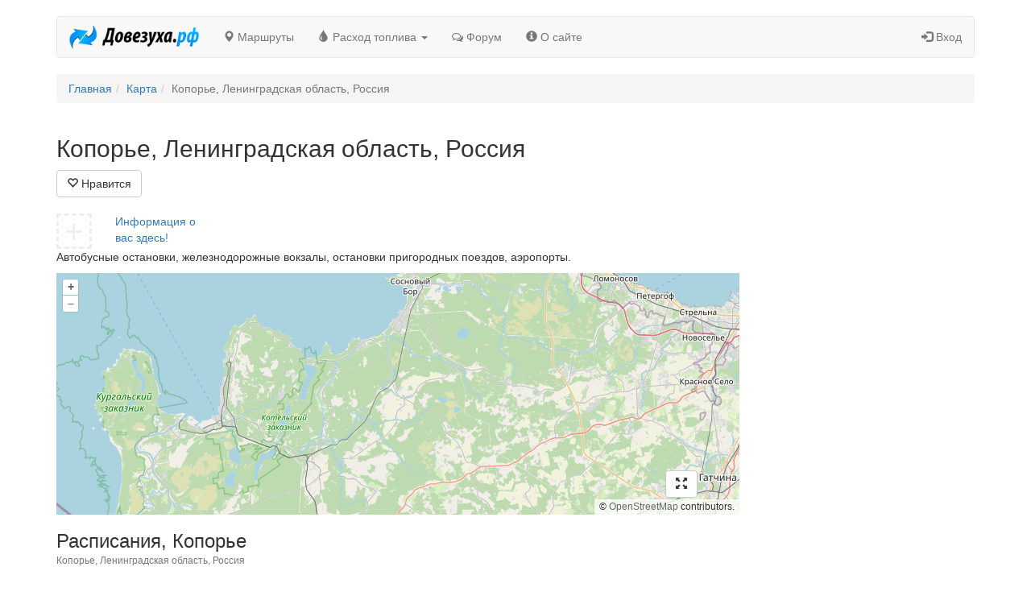

--- FILE ---
content_type: text/html; charset=UTF-8
request_url: https://ve7ru.com/place/1558
body_size: 5678
content:
<!DOCTYPE html>
<html lang="ru" ng-app="vezooApp">
  <head>
    

<base href="/"> 
<meta charset="utf-8">
<meta http-equiv="X-UA-Compatible" content="IE=edge">
<meta name='yandex-verification' content='509d0e418f400bdd' />
<meta name="yandex-verification" content="6ddfa72af03c7ee4" />
<meta name="viewport" content="width=device-width, initial-scale=1">
<meta property="og:type" content="website" />
<meta property="og:title" content="Копорье, Ленинградская область, Россия - Довезуха.рф, расписание автобусов, поездов" />
<meta name="name" content="Копорье, Ленинградская область, Россия - Довезуха.рф, расписание автобусов, поездов">
<meta name="description" content="Копорье, Ленинградская область, Россия - Довезуха.рф, расписание автобусов, поездов">
<meta name="image" content="" />
<meta property="og:url" content="https://ve7ru.com/place/1558" /><meta property="og:description" content="Копорье, Ленинградская область, Россия - Довезуха.рф, расписание автобусов, поездов" />
<title>Копорье, Ленинградская область, Россия - Довезуха.рф, расписание автобусов, поездов</title>
<link href="/css/bootstrap.min.css" rel="stylesheet">
<link href="/js/ui/jquery-ui.min.css" rel="stylesheet">
<link href="/js/ui/jquery-ui.structure.min.css" rel="stylesheet">    
<link href="/js/ui/jquery-ui.theme.min.css" rel="stylesheet">    
<link href="/css/style.css" rel="stylesheet"> 
<link rel="icon" type="image/png" href="https://ve7ru.com/images/favicon.png" />
<link rel="shortcut icon" href="https://ve7ru.com/images/favicon.ico" type="image/x-icon">
<link rel="stylesheet" href="https://maxcdn.bootstrapcdn.com/font-awesome/4.4.0/css/font-awesome.min.css">
<link rel="stylesheet" href="https://cdn.jsdelivr.net/npm/ol@v7.3.0/ol.css" type="text/css">
<link rel="canonical" href="https://ve7ru.com/place/1558" /><script data-ad-client="ca-pub-9013959331645855" async src="https://pagead2.googlesyndication.com/pagead/js/adsbygoogle.js"></script>
<!-- Yandex.RTB -->
<script>window.yaContextCb=window.yaContextCb||[]</script>
<script src="https://yandex.ru/ads/system/context.js" async></script>  </head>
  <body>
    <div class="container">
      
<nav class="navbar navbar-default" style="margin-top: 20px;">
  <div class="navbar-header">
    <button type="button" class="navbar-toggle" data-toggle="collapse" data-target="#bs-example-navbar-collapse-1">
      <span class="sr-only">Довезуха.рф</span>
      <span class="icon-bar"></span>
      <span class="icon-bar"></span>
      <span class="icon-bar"></span>
    </button>
    <a
      class="navbar-brand"
      id="top_logotip_link"
      href="https://ve7ru.com"
      title="Довезуха.рф">
      <img src="/images/logo.png" style="height: 30px; top: -5px; position: relative;" alt="Довезуха.рф" />
    </a>
  </div>
  <div class="collapse navbar-collapse" id="bs-example-navbar-collapse-1">
          <ul class="nav navbar-nav" id="yw0">
<li><a href="/route"><span class="glyphicon glyphicon-map-marker"></span> Маршруты</a></li>
<li class="dropdown"><a class="dropdown-toggle" data-toggle="dropdown" href="/fuel"><span class="glyphicon glyphicon-tint"></span> Расход топлива <span class="caret"></span></a>
<ul class="dropdown-menu" role="menu">
<li><a href="/fuel">Калькулятор расхода топлива</a></li>
<li><a href="/gsmcalc">Калькулятор нормативного расхода топлива</a></li>
</ul>
</li>
<li><a href="/forum"><i class="fa fa-comments-o"></i> Форум</a></li>
<li><a href="/about"><span class="glyphicon glyphicon-info-sign"></span> О сайте</a></li>
</ul>            <ul class="nav navbar-nav navbar-right" id="yw1">
<li><a href="/login"><span class="glyphicon glyphicon-log-in"></span> Вход</a></li>
</ul>	</div>
</nav>      
	<ol class="breadcrumb">
<li><a href="/">Главная</a></li><li><a href="/place">Карта</a></li><li class="active">Копорье, Ленинградская область, Россия</li></ol>
<div class="row equal">
	<div class="col-md-9 main_col">
		<input type="hidden" id="place_id" value="1558">
	<h1 class="h2">Копорье, Ленинградская область, Россия</h1>
	<div style="display:none;">
		<a href="/place/1558" title="Копорье, Ленинградская область, Россия"><img src="//static-maps.yandex.ru/1.x/?l=map&size=600,450&pt=29.03469999,59.71230000,pmbll&z=9" alt="Копорье, Ленинградская область, Россия"></a>
	</div>
	<div class="btn-group" role="group" aria-label="default" style="margin-bottom:20px;">
	<button type="button" class="btn btn-default" id="place_favorite"><span class="glyphicon glyphicon-heart-empty"></span> Нравится <span class="count"></span></button>
</div>
	<div class="row" style="margin-bottom:0px;">
				<div class="col-md-3 col-sm-4 col-xs-6">
			<div class="row">
				<div class="col-xs-4">
					<a href="https://ve7ru.com/blog/111" style="text-decoration:none;"><div style="height:44px;width:44px;border:3px dashed #eee;font-size:40px;line-height:38px;text-indent:7px;color:#eee;">+</div></a>
				</div>
				<div class="col-xs-8">
					<a href="https://ve7ru.com/blog/111">Информация о вас здесь!</a>
				</div>
			</div>
		</div>
	</div>
	<p>Автобусные остановки, железнодорожные вокзалы, остановки пригородных поездов, аэропорты.</p>


	<input type="hidden" id="place_lat_lng" value="59.71230000_29.03469999">
	<input type="hidden" id="place_name" value="Копорье, Ленинградская область, Россия">



<div class="map">
	<div id="map">
		<div id="map-buttons">
			<button type="button" class="fscr_open btn btn-default hide" onclick="toFullScreen()"><span class="glyphicon glyphicon-fullscreen"></span></button>
			<button type="button" class="fscr_close btn btn-default hide" onclick="exitFullScreen()"><span class="glyphicon glyphicon-collapse-down"></span></button>
		</div>
		<div id="map_canvas" tabindex="700" class="map_canvas map_type_place"></div>
	</div> 
</div>

<div style="margin-bottom:20px;margin-top: 20px;">
	



<!-- Yandex.RTB R-A-2367132-1 -->
<div id="yandex_rtb_R-A-2367132-1"></div>
<script>window.yaContextCb.push(()=>{
  Ya.Context.AdvManager.render({
    renderTo: 'yandex_rtb_R-A-2367132-1',
    blockId: 'R-A-2367132-1'
  })
})</script>
</div>

		<h3 style="margin-top:0px;">Расписания, Копорье</h3>
	<p class="text-muted" style="margin-top:-10px;"><small>Копорье, Ленинградская область, Россия</small></p>
	<p>Вас интересует расписание автобусов, электричек, поездов? Выберите ближайший к вам пункт отправления из предложенных вариантов. Узнайте расписание автобусов, поездов, эелектичек.</p>

	<div style="margin-bottom: 20px">
		



<!-- Yandex.RTB R-A-2367132-1 -->
<div id="yandex_rtb_R-A-2367132-1"></div>
<script>window.yaContextCb.push(()=>{
  Ya.Context.AdvManager.render({
    renderTo: 'yandex_rtb_R-A-2367132-1',
    blockId: 'R-A-2367132-1'
  })
})</script>
	</div>

			<h3 style="margin-top:0px;">Расписание автобусов</h3>
					<h4>Автобусная остановка</h4>
			<table class="table">
									<tr>
						<td>Заринское</td>
						<td align="right"><a href="/station/s9819898" title="Расписание автобусов, автобусная остановка, Заринское, Р35, Ленинградская область, Россия, 188525">Расписание автобусов</a></td>
					</tr>
									<tr>
						<td>Климотино</td>
						<td align="right"><a href="/station/s9819896" title="Расписание автобусов, автобусная остановка, Климотино, Р35, Ленинградская область, Россия, 188525">Расписание автобусов</a></td>
					</tr>
									<tr>
						<td>Копорки</td>
						<td align="right"><a href="/station/s9819903" title="Расписание автобусов, автобусная остановка, Копорки, Unnamed Road, Ленинградская область, Россия">Расписание автобусов</a></td>
					</tr>
									<tr>
						<td>Копорье, ж/д станция</td>
						<td align="right"><a href="/station/s9819901" title="Расписание автобусов, автобусная остановка, Копорье, ж/д станция, Unnamed Road, Ленинградская область, Россия, 188525">Расписание автобусов</a></td>
					</tr>
									<tr>
						<td>Копорье-1</td>
						<td align="right"><a href="/station/s9819899" title="Расписание автобусов, автобусная остановка, Копорье-1, Р35, Копорье, Ленинградская область, Россия, 188525">Расписание автобусов</a></td>
					</tr>
									<tr>
						<td>Копорье-2 (центр)</td>
						<td align="right"><a href="/station/s9819414" title="Расписание автобусов, автобусная остановка, Копорье-2 (центр), Р35, Копорье, Ленинградская область, Россия, 188525">Расписание автобусов</a></td>
					</tr>
									<tr>
						<td>Копорье-3 (крепость)</td>
						<td align="right"><a href="/station/s9819900" title="Расписание автобусов, автобусная остановка, Копорье-3 (крепость), Unnamed Road, Копорье, Ленинградская область, Россия, 188525">Расписание автобусов</a></td>
					</tr>
									<tr>
						<td>Ломаха</td>
						<td align="right"><a href="/station/s9819894" title="Расписание автобусов, автобусная остановка, Ломаха, -----">Расписание автобусов</a></td>
					</tr>
									<tr>
						<td>Новосёлки, Ломоносовский район</td>
						<td align="right"><a href="/station/s9853155" title="Расписание автобусов, автобусная остановка, Новосёлки, Ломоносовский район, 41К-014, Ленинградская обл., Россия, 188525">Расписание автобусов</a></td>
					</tr>
									<tr>
						<td>Перелесье</td>
						<td align="right"><a href="/station/s9815065" title="Расписание автобусов, автобусная остановка, Перелесье, Р35, Перелесье, Ленинградская область, Россия, 188462">Расписание автобусов</a></td>
					</tr>
									<tr>
						<td>Подозванье</td>
						<td align="right"><a href="/station/s9819415" title="Расписание автобусов, автобусная остановка, Подозванье, Р35, Подозванье, Ленинградская область, Россия, 188525">Расписание автобусов</a></td>
					</tr>
							</table>
			<div style="margin-bottom: 20px">
				



<!-- Yandex.RTB R-A-2367132-1 -->
<div id="yandex_rtb_R-A-2367132-1"></div>
<script>window.yaContextCb.push(()=>{
  Ya.Context.AdvManager.render({
    renderTo: 'yandex_rtb_R-A-2367132-1',
    blockId: 'R-A-2367132-1'
  })
})</script>
			</div>
			
			<h3 style="margin-top:0px;">Автомобильные маршруты, Копорье</h3>
		<table class="table">
							<tr>
					<td>
						<a href="/route/1476" title="Маршрут между городами: Сосновый Бор &ndash; Копорье. Расстояние между городами">Сосновый Бор &ndash; Копорье</a><br>
					</td>
					<td align="right">
						24,8 км
					</td>
				</tr>
							<tr>
					<td>
						<a href="/route/6781" title="Маршрут между городами: Ош &ndash; Копорье. Расстояние между городами">Ош &ndash; Копорье</a><br>
					</td>
					<td align="right">
						4 574,1 км
					</td>
				</tr>
							<tr>
					<td>
						<a href="/route/9264" title="Маршрут между городами: Копорье &ndash; Ивангород. Расстояние между городами">Копорье &ndash; Ивангород</a><br>
					</td>
					<td align="right">
						76,1 км
					</td>
				</tr>
							<tr>
					<td>
						<a href="/route/33287" title="Маршрут между городами: Санкт-Петербург &ndash; Копорье. Расстояние между городами">Санкт-Петербург &ndash; Копорье</a><br>
					</td>
					<td align="right">
						64,4 км
					</td>
				</tr>
							<tr>
					<td>
						<a href="/route/69026" title="Маршрут между городами: Санкт-Петербург &ndash; Копорье. Расстояние между городами">Санкт-Петербург &ndash; Копорье</a><br>
					</td>
					<td align="right">
						96,6 км
					</td>
				</tr>
							<tr>
					<td>
						<a href="/route/120319" title="Маршрут между городами: Санкт-Петербург &ndash; Копорье. Расстояние между городами">Санкт-Петербург &ndash; Копорье</a><br>
					</td>
					<td align="right">
						63,2 км
					</td>
				</tr>
							<tr>
					<td>
						<a href="/route/122613" title="Маршрут между городами: Санкт-Петербург &ndash; Копорье. Расстояние между городами">Санкт-Петербург &ndash; Копорье</a><br>
					</td>
					<td align="right">
						105,5 км
					</td>
				</tr>
							<tr>
					<td>
						<a href="/route/181301" title="Маршрут между городами: Копорье &ndash; Кингисепп. Расстояние между городами">Копорье &ndash; Кингисепп</a><br>
					</td>
					<td align="right">
						55,3 км
					</td>
				</tr>
							<tr>
					<td>
						<a href="/route/217537" title="Маршрут между городами: Копорье &ndash; Лопухинка. Расстояние между городами">Копорье &ndash; Лопухинка</a><br>
					</td>
					<td align="right">
						24,7 км
					</td>
				</tr>
							<tr>
					<td>
						<a href="/route/218287" title="Маршрут между городами: Извара &ndash; Копорье. Расстояние между городами">Извара &ndash; Копорье</a><br>
					</td>
					<td align="right">
						56,0 км
					</td>
				</tr>
					</table>
	
		

<div class="row">
  <div class="col-md-12">
    <h3 id="comments">Комментарии</h3>
    <form class="form" role="form" id="comment_form_id" method="POST" action="//ve7ru.com/comment/add">
      <input type="hidden" name="model_name" value="Place">
      <input type="hidden" name="model_id" value="1558">
      <div class="form-group">
        <div class="input-group">
          <textarea name="message" rows="3"  style="height:75px;" id="message_id" class="form-control" placeholder="Введите свой комментарий"></textarea>
          <span class="input-group-btn">
            <button type="submit" class="btn btn-primary" style="height:75px;">Отправить</button>
          </span>
        </div>
      </div>
    </form>
    <div id="comment_alert_div_id"></div>
    
    <div id="commenst_prepend"></div>

      </div>
</div>


<div class="modal fade" id="need_auth" tabindex="-1" role="dialog" aria-labelledby="modal_need_auth" aria-hidden="true">
	<div class="modal-dialog">
		<div class="modal-content">
			<div class="modal-header">
				<button type="button" class="close" data-dismiss="modal" aria-label="Close"><span aria-hidden="true">&times;</span></button>
				<h4 class="modal-title" id="modal_need_auth"><span class="glyphicon glyphicon-user"></span> Авторизация</h4>
			</div>
			<div class="modal-body">
				<div id="need_auth_step_1">
					<form method="post" role="form" class="form-horizontal" id="na_form_step_1_id">
						<div class="form-group">
							<label for="input_email_id" class="col-xs-3 control-label">E-mail:</label>
							<div class="col-xs-9">
								<input type="email" name="email" required class="form-control" id="input_email_id" placeholder="Просто, введите свой e-mail">
							</div>
						</div>
						<div class="form-group">
							<div class="col-xs-9 col-xs-offset-3">
								<button class="btn btn-primary" type="submit">Далее</button>
							</div>
						</div>
					</form>
				</div>
				<div id="need_auth_step_2" style="display:none;">
					<form method="post" role="form" class="form-horizontal" id="na_form_step_2_id">
						<div class="form-group">
							<label class="col-xs-3 control-label">Ваш e-mail:</label>
							<div class="col-xs-9">
								<p class="form-control-static" id="p_user_email_id"></p>
							</div>
						</div>
						<div class="form-group">
							<label for="input_password_id" class="col-xs-3 control-label">Пароль:</label>
							<div class="col-xs-9">
								<input type="password" name="password" required class="form-control" id="input_password_id" placeholder="Пароль">
							</div>
						</div>
						<div class="form-group">
							<div class="col-xs-offset-3 col-xs-4">
								<div class="checkbox">
									<label>
										<input type="checkbox" id="input_remember_me_id" name="rememberMe" checked="checked"> Запомнить меня
									</label>
								</div>
							</div>
							<div class="col-xs-5 text-right">
								<p style="margin-top:10px;"><a href="" id="send_new_password_link">Выслать новый пароль</a></p>
							</div>
						</div>
						<div class="form-group">
							<div class="col-xs-9 col-xs-offset-3">
								<button class="btn btn-primary" type="submit">Войти</button>
								<button class="btn btn-default" id="na_back_to_step_1" type="button">Назад</button>
							</div>
						</div>
					</form>
				</div>
				<div id="alert_div_id"></div>
			</div>
		</div>
	</div>
</div>	</div>
	<div class="col-md-3">

		
		
		<div style="position: -webkit-sticky; position: sticky; top: 20px; box-sizing: border-box;">
			

<div style="margin-bottom: 20px">
    <script type="text/javascript" src="https://vk.com/js/api/openapi.js?168"></script>
    <!-- VK Widget -->
    <div id="vk_groups"></div>
    <script type="text/javascript">
    VK.Widgets.Group("vk_groups", {mode: 3, no_cover: 1, width: 262}, 44464039);
    </script>
</div>


<script async src="//pagead2.googlesyndication.com/pagead/js/adsbygoogle.js"></script>
<!-- ve7ru.com -->
<ins class="adsbygoogle"
     style="display:block"
     data-ad-client="ca-pub-9013959331645855"
     data-ad-slot="3330732328"
     data-ad-format="auto"></ins>
<script>
(adsbygoogle = window.adsbygoogle || []).push({});
</script>


<!-- Yandex.RTB R-A-2357132-2 -->
<div id="yandex_rtb_R-A-2367132-2"></div>
<script>window.yaContextCb.push(()=>{
  Ya.Context.AdvManager.render({
    renderTo: 'yandex_rtb_R-A-2367132-2',
    blockId: 'R-A-2367132-2'
  })
})</script>

		</div>

	</div>
</div>

      <hr>
<footer>
    <div class="row">
        <div class="col-md-5">
                    </div>
	<div class="col-md-4">
          <a style="color:#ffffff" href="https://market.yandex.ru/?clid=2836927">test</a>
        </div>
        <div class="col-md-3">
            <ul class="list-unstyled footer-menu">
                <li class="pull-right">
                    <!--LiveInternet logo--><a href="//www.liveinternet.ru/click"
                    target="_blank"><img style="opacity: 0.7;border:0px;" src="//counter.yadro.ru/logo?14.1"
                    title="LiveInternet: показано число просмотров за 24 часа, посетителей за 24 часа и за сегодня"
                    alt="" width="88" height="31"/></a><!--/LiveInternet-->
                </li>
            </ul>
        </div>
    </div>
</footer>
    </div>
    <!-- HTML5 Shim and Respond.js IE8 support of HTML5 elements and media queries -->
<!-- WARNING: Respond.js doesn't work if you view the page via file:// -->
<!--[if lt IE 9]>
    <script src="https://oss.maxcdn.com/libs/html5shiv/3.7.0/html5shiv.js"></script>
    <script src="https://oss.maxcdn.com/libs/respond.js/1.4.2/respond.min.js"></script>
<![endif]-->
<script src="/js/jquery.min.js"></script>
<script src="/js/ui/jquery-ui.min.js" type="text/javascript"></script>
<script src="/js/bootstrap.min.js" type="text/javascript"></script>
<script src="/js/bootbox.min.js" type="text/javascript"></script>

<script src="https://cdn.jsdelivr.net/npm/ol@v7.3.0/dist/ol.js"></script>

<script type="text/javascript" src="/js/isotope.pkgd.min.js"></script>
<script src="/js/angular.min.js" type="text/javascript"></script>
<script src="/js/angular-route.min.js" type="text/javascript"></script>
<link href="/js/summernote/summernote.css" rel="stylesheet">
<script src="/js/summernote/summernote.min.js"></script>
<script src="/js/ads.js" type="text/javascript"></script>
<script src="/js/app.js?7" type="text/javascript"></script>
<script src="/js/fuel_consumption.js" type="text/javascript"></script>
<script src="/js/place_to_widget.js" type="text/javascript"></script>

<!-- Google tag (gtag.js) -->
<script async src="https://www.googletagmanager.com/gtag/js?id=G-NJKHDF1XDE"></script>
<script>
  window.dataLayer = window.dataLayer || [];
  function gtag(){dataLayer.push(arguments);}
  gtag('js', new Date());

  gtag('config', 'G-NJKHDF1XDE');
</script>

<!-- Yandex.Metrika counter -->
<script type="text/javascript" >
   (function(m,e,t,r,i,k,a){m[i]=m[i]||function(){(m[i].a=m[i].a||[]).push(arguments)};
   m[i].l=1*new Date();
   for (var j = 0; j < document.scripts.length; j++) {if (document.scripts[j].src === r) { return; }}
   k=e.createElement(t),a=e.getElementsByTagName(t)[0],k.async=1,k.src=r,a.parentNode.insertBefore(k,a)})
   (window, document, "script", "https://mc.yandex.ru/metrika/tag.js", "ym");

   ym(93511328, "init", {
        clickmap:true,
        trackLinks:true,
        accurateTrackBounce:true
   });
</script>
<noscript><div><img src="https://mc.yandex.ru/watch/93511328" style="position:absolute; left:-9999px;" alt="" /></div></noscript>
<!-- /Yandex.Metrika counter -->

<!--LiveInternet counter--><script type="text/javascript"><!--
new Image().src = "//counter.yadro.ru/hit?r"+
escape(document.referrer)+((typeof(screen)=="undefined")?"":
";s"+screen.width+"*"+screen.height+"*"+(screen.colorDepth?
screen.colorDepth:screen.pixelDepth))+";u"+escape(document.URL)+
";h"+escape(document.title.substring(0,80))+
";"+Math.random();//--></script><!--/LiveInternet-->

  </body>
</html>

--- FILE ---
content_type: text/html; charset=utf-8
request_url: https://www.google.com/recaptcha/api2/aframe
body_size: 268
content:
<!DOCTYPE HTML><html><head><meta http-equiv="content-type" content="text/html; charset=UTF-8"></head><body><script nonce="5h1hKacxvENEIGFzzSvN8w">/** Anti-fraud and anti-abuse applications only. See google.com/recaptcha */ try{var clients={'sodar':'https://pagead2.googlesyndication.com/pagead/sodar?'};window.addEventListener("message",function(a){try{if(a.source===window.parent){var b=JSON.parse(a.data);var c=clients[b['id']];if(c){var d=document.createElement('img');d.src=c+b['params']+'&rc='+(localStorage.getItem("rc::a")?sessionStorage.getItem("rc::b"):"");window.document.body.appendChild(d);sessionStorage.setItem("rc::e",parseInt(sessionStorage.getItem("rc::e")||0)+1);localStorage.setItem("rc::h",'1769759254723');}}}catch(b){}});window.parent.postMessage("_grecaptcha_ready", "*");}catch(b){}</script></body></html>

--- FILE ---
content_type: application/javascript; charset=utf-8
request_url: https://ve7ru.com/js/ads.js
body_size: -116
content:
var IsAdBlock = false;

--- FILE ---
content_type: application/javascript; charset=utf-8
request_url: https://cdn.jsdelivr.net/npm/ol@v7.3.0/dist/ol.js
body_size: 202178
content:
var ol=function(){"use strict";const t={1:"The view center is not defined",2:"The view resolution is not defined",3:"The view rotation is not defined",4:"`image` and `src` cannot be provided at the same time",5:"`imgSize` must be set when `image` is provided",7:"`format` must be set when `url` is set",8:"Unknown `serverType` configured",9:"`url` must be configured or set using `#setUrl()`",10:"The default `geometryFunction` can only handle `Point` geometries",11:"`options.featureTypes` must be an Array",12:"`options.geometryName` must also be provided when `options.bbox` is set",13:"Invalid corner",14:"Invalid color",15:"Tried to get a value for a key that does not exist in the cache",16:"Tried to set a value for a key that is used already",17:"`resolutions` must be sorted in descending order",18:"Either `origin` or `origins` must be configured, never both",19:"Number of `tileSizes` and `resolutions` must be equal",20:"Number of `origins` and `resolutions` must be equal",22:"Either `tileSize` or `tileSizes` must be configured, never both",24:"Invalid extent or geometry provided as `geometry`",25:"Cannot fit empty extent provided as `geometry`",26:"Features must have an id set",27:"Features must have an id set",28:'`renderMode` must be `"hybrid"` or `"vector"`',30:"The passed `feature` was already added to the source",31:"Tried to enqueue an `element` that was already added to the queue",32:"Transformation matrix cannot be inverted",33:"Invalid units",34:"Invalid geometry layout",36:"Unknown SRS type",37:"Unknown geometry type found",38:"`styleMapValue` has an unknown type",39:"Unknown geometry type",40:"Expected `feature` to have a geometry",41:"Expected an `ol/style/Style` or an array of `ol/style/Style.js`",42:"Question unknown, the answer is 42",43:"Expected `layers` to be an array or a `Collection`",47:"Expected `controls` to be an array or an `ol/Collection`",48:"Expected `interactions` to be an array or an `ol/Collection`",49:"Expected `overlays` to be an array or an `ol/Collection`",50:"`options.featureTypes` should be an Array",51:"Either `url` or `tileJSON` options must be provided",52:"Unknown `serverType` configured",53:"Unknown `tierSizeCalculation` configured",55:"The {-y} placeholder requires a tile grid with extent",56:"mapBrowserEvent must originate from a pointer event",57:"At least 2 conditions are required",59:"Invalid command found in the PBF",60:"Missing or invalid `size`",61:"Cannot determine IIIF Image API version from provided image information JSON",62:"A `WebGLArrayBuffer` must either be of type `ELEMENT_ARRAY_BUFFER` or `ARRAY_BUFFER`",64:"Layer opacity must be a number",66:"`forEachFeatureAtCoordinate` cannot be used on a WebGL layer if the hit detection logic has not been enabled. This is done by providing adequate shaders using the `hitVertexShader` and `hitFragmentShader` properties of `WebGLPointsLayerRenderer`",67:"A layer can only be added to the map once. Use either `layer.setMap()` or `map.addLayer()`, not both",68:"A VectorTile source can only be rendered if it has a projection compatible with the view projection",69:"`width` or `height` cannot be provided together with `scale`"};class e extends Error{constructor(e){const i=t[e];super(i),this.code=e,this.name="AssertionError",this.message=i}}var i=e;function n(t){t.stopPropagation()}var r=class{constructor(t){this.propagationStopped,this.defaultPrevented,this.type=t,this.target=null}preventDefault(){this.defaultPrevented=!0}stopPropagation(){this.propagationStopped=!0}},s="propertychange";var o=class{constructor(){this.disposed=!1}dispose(){this.disposed||(this.disposed=!0,this.disposeInternal())}disposeInternal(){}};function a(t,e,i){let n,r;i=i||l;let s=0,o=t.length,a=!1;for(;s<o;)n=s+(o-s>>1),r=+i(t[n],e),r<0?s=n+1:(o=n,a=!r);return a?s:~s}function l(t,e){return t>e?1:t<e?-1:0}function h(t,e,i){const n=t.length;if(t[0]<=e)return 0;if(e<=t[n-1])return n-1;let r;if(i>0){for(r=1;r<n;++r)if(t[r]<e)return r-1}else if(i<0){for(r=1;r<n;++r)if(t[r]<=e)return r}else for(r=1;r<n;++r){if(t[r]==e)return r;if(t[r]<e)return"function"==typeof i?i(e,t[r-1],t[r])>0?r-1:r:t[r-1]-e<e-t[r]?r-1:r}return n-1}function c(t,e,i){for(;e<i;){const n=t[e];t[e]=t[i],t[i]=n,++e,--i}}function u(t,e){const i=Array.isArray(e)?e:[e],n=i.length;for(let e=0;e<n;e++)t[t.length]=i[e]}function d(t,e){const i=t.length;if(i!==e.length)return!1;for(let n=0;n<i;n++)if(t[n]!==e[n])return!1;return!0}function g(t,e,i){const n=e||l;return t.every((function(e,r){if(0===r)return!0;const s=n(t[r-1],e);return!(s>0||i&&0===s)}))}function f(){return!0}function p(){return!1}function m(){}function _(t){let e,i,n,r=!1;return function(){const s=Array.prototype.slice.call(arguments);return r&&this===n&&d(s,i)||(r=!0,n=this,i=s,e=t.apply(this,arguments)),e}}function y(t){return function(){let e;try{e=t()}catch(t){return Promise.reject(t)}return e instanceof Promise?e:Promise.resolve(e)}()}function x(t){for(const e in t)delete t[e]}function v(t){let e;for(e in t)return!1;return!e}var S=class extends o{constructor(t){super(),this.eventTarget_=t,this.pendingRemovals_=null,this.dispatching_=null,this.listeners_=null}addEventListener(t,e){if(!t||!e)return;const i=this.listeners_||(this.listeners_={}),n=i[t]||(i[t]=[]);n.includes(e)||n.push(e)}dispatchEvent(t){const e="string"==typeof t,i=e?t:t.type,n=this.listeners_&&this.listeners_[i];if(!n)return;const s=e?new r(t):t;s.target||(s.target=this.eventTarget_||this);const o=this.dispatching_||(this.dispatching_={}),a=this.pendingRemovals_||(this.pendingRemovals_={});let l;i in o||(o[i]=0,a[i]=0),++o[i];for(let t=0,e=n.length;t<e;++t)if(l="handleEvent"in n[t]?n[t].handleEvent(s):n[t].call(this,s),!1===l||s.propagationStopped){l=!1;break}if(0==--o[i]){let t=a[i];for(delete a[i];t--;)this.removeEventListener(i,m);delete o[i]}return l}disposeInternal(){this.listeners_&&x(this.listeners_)}getListeners(t){return this.listeners_&&this.listeners_[t]||void 0}hasListener(t){return!!this.listeners_&&(t?t in this.listeners_:Object.keys(this.listeners_).length>0)}removeEventListener(t,e){const i=this.listeners_&&this.listeners_[t];if(i){const n=i.indexOf(e);-1!==n&&(this.pendingRemovals_&&t in this.pendingRemovals_?(i[n]=m,++this.pendingRemovals_[t]):(i.splice(n,1),0===i.length&&delete this.listeners_[t]))}}},w="change",T="error",E="contextmenu",C="click",R="dblclick",b="dragenter",P="dragover",I="drop",L="keydown",F="keypress",M="load",A="touchmove",O="wheel";function N(t,e,i,n,r){if(n&&n!==t&&(i=i.bind(n)),r){const n=i;i=function(){t.removeEventListener(e,i),n.apply(this,arguments)}}const s={target:t,type:e,listener:i};return t.addEventListener(e,i),s}function D(t,e,i,n){return N(t,e,i,n,!0)}function G(t){t&&t.target&&(t.target.removeEventListener(t.type,t.listener),x(t))}class k extends S{constructor(){super(),this.on=this.onInternal,this.once=this.onceInternal,this.un=this.unInternal,this.revision_=0}changed(){++this.revision_,this.dispatchEvent(w)}getRevision(){return this.revision_}onInternal(t,e){if(Array.isArray(t)){const i=t.length,n=new Array(i);for(let r=0;r<i;++r)n[r]=N(this,t[r],e);return n}return N(this,t,e)}onceInternal(t,e){let i;if(Array.isArray(t)){const n=t.length;i=new Array(n);for(let r=0;r<n;++r)i[r]=D(this,t[r],e)}else i=D(this,t,e);return e.ol_key=i,i}unInternal(t,e){const i=e.ol_key;if(i)j(i);else if(Array.isArray(t))for(let i=0,n=t.length;i<n;++i)this.removeEventListener(t[i],e);else this.removeEventListener(t,e)}}function j(t){if(Array.isArray(t))for(let e=0,i=t.length;e<i;++e)G(t[e]);else G(t)}k.prototype.on,k.prototype.once,k.prototype.un;var B=k;function z(){throw new Error("Unimplemented abstract method.")}let U=0;function X(t){return t.ol_uid||(t.ol_uid=String(++U))}class V extends r{constructor(t,e,i){super(t),this.key=e,this.oldValue=i}}var W=class extends B{constructor(t){super(),this.on,this.once,this.un,X(this),this.values_=null,void 0!==t&&this.setProperties(t)}get(t){let e;return this.values_&&this.values_.hasOwnProperty(t)&&(e=this.values_[t]),e}getKeys(){return this.values_&&Object.keys(this.values_)||[]}getProperties(){return this.values_&&Object.assign({},this.values_)||{}}hasProperties(){return!!this.values_}notify(t,e){let i;i=`change:${t}`,this.hasListener(i)&&this.dispatchEvent(new V(i,t,e)),i=s,this.hasListener(i)&&this.dispatchEvent(new V(i,t,e))}addChangeListener(t,e){this.addEventListener(`change:${t}`,e)}removeChangeListener(t,e){this.removeEventListener(`change:${t}`,e)}set(t,e,i){const n=this.values_||(this.values_={});if(i)n[t]=e;else{const i=n[t];n[t]=e,i!==e&&this.notify(t,i)}}setProperties(t,e){for(const i in t)this.set(i,t[i],e)}applyProperties(t){t.values_&&Object.assign(this.values_||(this.values_={}),t.values_)}unset(t,e){if(this.values_&&t in this.values_){const i=this.values_[t];delete this.values_[t],v(this.values_)&&(this.values_=null),e||this.notify(t,i)}}},Z="add",Y="remove";const K="length";class q extends r{constructor(t,e,i){super(t),this.element=e,this.index=i}}class H extends W{constructor(t,e){if(super(),this.on,this.once,this.un,e=e||{},this.unique_=!!e.unique,this.array_=t||[],this.unique_)for(let t=0,e=this.array_.length;t<e;++t)this.assertUnique_(this.array_[t],t);this.updateLength_()}clear(){for(;this.getLength()>0;)this.pop()}extend(t){for(let e=0,i=t.length;e<i;++e)this.push(t[e]);return this}forEach(t){const e=this.array_;for(let i=0,n=e.length;i<n;++i)t(e[i],i,e)}getArray(){return this.array_}item(t){return this.array_[t]}getLength(){return this.get(K)}insertAt(t,e){if(t<0||t>this.getLength())throw new Error("Index out of bounds: "+t);this.unique_&&this.assertUnique_(e),this.array_.splice(t,0,e),this.updateLength_(),this.dispatchEvent(new q(Z,e,t))}pop(){return this.removeAt(this.getLength()-1)}push(t){this.unique_&&this.assertUnique_(t);const e=this.getLength();return this.insertAt(e,t),this.getLength()}remove(t){const e=this.array_;for(let i=0,n=e.length;i<n;++i)if(e[i]===t)return this.removeAt(i)}removeAt(t){if(t<0||t>=this.getLength())return;const e=this.array_[t];return this.array_.splice(t,1),this.updateLength_(),this.dispatchEvent(new q(Y,e,t)),e}setAt(t,e){if(t>=this.getLength())return void this.insertAt(t,e);if(t<0)throw new Error("Index out of bounds: "+t);this.unique_&&this.assertUnique_(e,t);const i=this.array_[t];this.array_[t]=e,this.dispatchEvent(new q(Y,i,t)),this.dispatchEvent(new q(Z,e,t))}updateLength_(){this.set(K,this.array_.length)}assertUnique_(t,e){for(let n=0,r=this.array_.length;n<r;++n)if(this.array_[n]===t&&n!==e)throw new i(58)}}var $=0,J=1,Q=2,tt=3,et=4;function it(t){return Math.pow(t,3)}function nt(t){return 1-it(1-t)}function rt(t){return 3*t*t-2*t*t*t}function st(t){return t}var ot=class extends S{constructor(t,e,i){super(),i=i||{},this.tileCoord=t,this.state=e,this.interimTile=null,this.key="",this.transition_=void 0===i.transition?250:i.transition,this.transitionStarts_={},this.interpolate=!!i.interpolate}changed(){this.dispatchEvent(w)}release(){this.state===tt&&this.setState(et)}getKey(){return this.key+"/"+this.tileCoord}getInterimTile(){if(!this.interimTile)return this;let t=this.interimTile;do{if(t.getState()==Q)return this.transition_=0,t;t=t.interimTile}while(t);return this}refreshInterimChain(){if(!this.interimTile)return;let t=this.interimTile,e=this;do{if(t.getState()==Q){t.interimTile=null;break}t.getState()==J?e=t:t.getState()==$?e.interimTile=t.interimTile:e=t,t=e.interimTile}while(t)}getTileCoord(){return this.tileCoord}getState(){return this.state}setState(t){if(this.state!==tt&&this.state>t)throw new Error("Tile load sequence violation");this.state=t,this.changed()}load(){z()}getAlpha(t,e){if(!this.transition_)return 1;let i=this.transitionStarts_[t];if(i){if(-1===i)return 1}else i=e,this.transitionStarts_[t]=i;const n=e-i+1e3/60;return n>=this.transition_?1:it(n/this.transition_)}inTransition(t){return!!this.transition_&&-1!==this.transitionStarts_[t]}endTransition(t){this.transition_&&(this.transitionStarts_[t]=-1)}};const at="undefined"!=typeof navigator&&void 0!==navigator.userAgent?navigator.userAgent.toLowerCase():"",lt=at.includes("firefox"),ht=at.includes("safari")&&!at.includes("chrom"),ct=ht&&(at.includes("version/15.4")||/cpu (os|iphone os) 15_4 like mac os x/.test(at)),ut=at.includes("webkit")&&!at.includes("edge"),dt=at.includes("macintosh"),gt="undefined"!=typeof devicePixelRatio?devicePixelRatio:1,ft="undefined"!=typeof WorkerGlobalScope&&"undefined"!=typeof OffscreenCanvas&&self instanceof WorkerGlobalScope,pt="undefined"!=typeof Image&&Image.prototype.decode,mt=function(){let t=!1;try{const e=Object.defineProperty({},"passive",{get:function(){t=!0}});window.addEventListener("_",null,e),window.removeEventListener("_",null,e)}catch(t){}return t}();function _t(t,e,i,n){let r;return r=i&&i.length?i.shift():ft?new OffscreenCanvas(t||300,e||300):document.createElement("canvas"),t&&(r.width=t),e&&(r.height=e),r.getContext("2d",n)}function yt(t){const e=t.canvas;e.width=1,e.height=1,t.clearRect(0,0,1,1)}function xt(t){let e=t.offsetWidth;const i=getComputedStyle(t);return e+=parseInt(i.marginLeft,10)+parseInt(i.marginRight,10),e}function vt(t){let e=t.offsetHeight;const i=getComputedStyle(t);return e+=parseInt(i.marginTop,10)+parseInt(i.marginBottom,10),e}function St(t,e){const i=e.parentNode;i&&i.replaceChild(t,e)}function wt(t){return t&&t.parentNode?t.parentNode.removeChild(t):null}function Tt(t){for(;t.lastChild;)t.removeChild(t.lastChild)}function Et(t,e){const i=t.childNodes;for(let n=0;;++n){const r=i[n],s=e[n];if(!r&&!s)break;r!==s&&(r?s?t.insertBefore(s,r):(t.removeChild(r),--n):t.appendChild(s))}}function Ct(t){return t instanceof Image||t instanceof HTMLCanvasElement||t instanceof HTMLVideoElement?t:null}function Rt(t){return t instanceof Uint8Array||t instanceof Uint8ClampedArray||t instanceof Float32Array||t instanceof DataView?t:null}let bt=null;function Pt(t){bt||(bt=_t(t.width,t.height,void 0,{willReadFrequently:!0}));const e=bt.canvas,i=t.width;e.width!==i&&(e.width=i);const n=t.height;return e.height!==n&&(e.height=n),bt.drawImage(t,i,n),bt.getImageData(0,0,i,n).data}const It=[256,256];var Lt=class extends ot{constructor(t){const e=$;super(t.tileCoord,e,{transition:t.transition,interpolate:t.interpolate}),this.loader_=t.loader,this.data_=null,this.error_=null,this.size_=t.size||null}getSize(){if(this.size_)return this.size_;const t=Ct(this.data_);return t?[t.width,t.height]:It}getData(){return this.data_}getError(){return this.error_}load(){if(this.state!==$&&this.state!==tt)return;this.state=J,this.changed();const t=this;this.loader_().then((function(e){t.data_=e,t.state=Q,t.changed()})).catch((function(e){t.error_=e,t.state=tt,t.changed()}))}};function Ft(t,e){if(!t)throw new i(e)}class Mt extends W{constructor(t){if(super(),this.on,this.once,this.un,this.id_=void 0,this.geometryName_="geometry",this.style_=null,this.styleFunction_=void 0,this.geometryChangeKey_=null,this.addChangeListener(this.geometryName_,this.handleGeometryChanged_),t)if("function"==typeof t.getSimplifiedGeometry){const e=t;this.setGeometry(e)}else{const e=t;this.setProperties(e)}}clone(){const t=new Mt(this.hasProperties()?this.getProperties():null);t.setGeometryName(this.getGeometryName());const e=this.getGeometry();e&&t.setGeometry(e.clone());const i=this.getStyle();return i&&t.setStyle(i),t}getGeometry(){return this.get(this.geometryName_)}getId(){return this.id_}getGeometryName(){return this.geometryName_}getStyle(){return this.style_}getStyleFunction(){return this.styleFunction_}handleGeometryChange_(){this.changed()}handleGeometryChanged_(){this.geometryChangeKey_&&(G(this.geometryChangeKey_),this.geometryChangeKey_=null);const t=this.getGeometry();t&&(this.geometryChangeKey_=N(t,w,this.handleGeometryChange_,this)),this.changed()}setGeometry(t){this.set(this.geometryName_,t)}setStyle(t){this.style_=t,this.styleFunction_=t?At(t):void 0,this.changed()}setId(t){this.id_=t,this.changed()}setGeometryName(t){this.removeChangeListener(this.geometryName_,this.handleGeometryChanged_),this.geometryName_=t,this.addChangeListener(this.geometryName_,this.handleGeometryChanged_),this.handleGeometryChanged_()}}function At(t){if("function"==typeof t)return t;let e;if(Array.isArray(t))e=t;else{Ft("function"==typeof t.getZIndex,41);e=[t]}return function(){return e}}var Ot=Mt;const Nt=new Array(6);function Dt(){return[1,0,0,1,0,0]}function Gt(t){return jt(t,1,0,0,1,0,0)}function kt(t,e){const i=t[0],n=t[1],r=t[2],s=t[3],o=t[4],a=t[5],l=e[0],h=e[1],c=e[2],u=e[3],d=e[4],g=e[5];return t[0]=i*l+r*h,t[1]=n*l+s*h,t[2]=i*c+r*u,t[3]=n*c+s*u,t[4]=i*d+r*g+o,t[5]=n*d+s*g+a,t}function jt(t,e,i,n,r,s,o){return t[0]=e,t[1]=i,t[2]=n,t[3]=r,t[4]=s,t[5]=o,t}function Bt(t,e){return t[0]=e[0],t[1]=e[1],t[2]=e[2],t[3]=e[3],t[4]=e[4],t[5]=e[5],t}function zt(t,e){const i=e[0],n=e[1];return e[0]=t[0]*i+t[2]*n+t[4],e[1]=t[1]*i+t[3]*n+t[5],e}function Ut(t,e){const i=Math.cos(e),n=Math.sin(e);return kt(t,jt(Nt,i,n,-n,i,0,0))}function Xt(t,e,i){return kt(t,jt(Nt,e,0,0,i,0,0))}function Vt(t,e,i){return jt(t,e,0,0,i,0,0)}function Wt(t,e,i){return kt(t,jt(Nt,1,0,0,1,e,i))}function Zt(t,e,i,n,r,s,o,a){const l=Math.sin(s),h=Math.cos(s);return t[0]=n*h,t[1]=r*l,t[2]=-n*l,t[3]=r*h,t[4]=o*n*h-a*n*l+e,t[5]=o*r*l+a*r*h+i,t}function Yt(t,e){const i=Kt(e);Ft(0!==i,32);const n=e[0],r=e[1],s=e[2],o=e[3],a=e[4],l=e[5];return t[0]=o/i,t[1]=-r/i,t[2]=-s/i,t[3]=n/i,t[4]=(s*l-o*a)/i,t[5]=-(n*l-r*a)/i,t}function Kt(t){return t[0]*t[3]-t[1]*t[2]}let qt;function Ht(t){const e="matrix("+t.join(", ")+")";if(ft)return e;const i=qt||(qt=document.createElement("div"));return i.style.transform=e,i.style.transform}var $t=0,Jt=1,Qt=2,te=4,ee=8,ie=16;function ne(t){const e=ue();for(let i=0,n=t.length;i<n;++i)xe(e,t[i]);return e}function re(t,e,i){return i?(i[0]=t[0]-e,i[1]=t[1]-e,i[2]=t[2]+e,i[3]=t[3]+e,i):[t[0]-e,t[1]-e,t[2]+e,t[3]+e]}function se(t,e){return e?(e[0]=t[0],e[1]=t[1],e[2]=t[2],e[3]=t[3],e):t.slice()}function oe(t,e,i){let n,r;return n=e<t[0]?t[0]-e:t[2]<e?e-t[2]:0,r=i<t[1]?t[1]-i:t[3]<i?i-t[3]:0,n*n+r*r}function ae(t,e){return he(t,e[0],e[1])}function le(t,e){return t[0]<=e[0]&&e[2]<=t[2]&&t[1]<=e[1]&&e[3]<=t[3]}function he(t,e,i){return t[0]<=e&&e<=t[2]&&t[1]<=i&&i<=t[3]}function ce(t,e){const i=t[0],n=t[1],r=t[2],s=t[3],o=e[0],a=e[1];let l=$t;return o<i?l|=ie:o>r&&(l|=te),a<n?l|=ee:a>s&&(l|=Qt),l===$t&&(l=Jt),l}function ue(){return[1/0,1/0,-1/0,-1/0]}function de(t,e,i,n,r){return r?(r[0]=t,r[1]=e,r[2]=i,r[3]=n,r):[t,e,i,n]}function ge(t){return de(1/0,1/0,-1/0,-1/0,t)}function fe(t,e){const i=t[0],n=t[1];return de(i,n,i,n,e)}function pe(t,e,i,n,r){return Se(ge(r),t,e,i,n)}function me(t,e){return t[0]==e[0]&&t[2]==e[2]&&t[1]==e[1]&&t[3]==e[3]}function _e(t,e,i){return Math.abs(t[0]-e[0])<i&&Math.abs(t[2]-e[2])<i&&Math.abs(t[1]-e[1])<i&&Math.abs(t[3]-e[3])<i}function ye(t,e){return e[0]<t[0]&&(t[0]=e[0]),e[2]>t[2]&&(t[2]=e[2]),e[1]<t[1]&&(t[1]=e[1]),e[3]>t[3]&&(t[3]=e[3]),t}function xe(t,e){e[0]<t[0]&&(t[0]=e[0]),e[0]>t[2]&&(t[2]=e[0]),e[1]<t[1]&&(t[1]=e[1]),e[1]>t[3]&&(t[3]=e[1])}function ve(t,e){for(let i=0,n=e.length;i<n;++i)xe(t,e[i]);return t}function Se(t,e,i,n,r){for(;i<n;i+=r)Te(t,e[i],e[i+1]);return t}function we(t,e){for(let i=0,n=e.length;i<n;++i)ve(t,e[i]);return t}function Te(t,e,i){t[0]=Math.min(t[0],e),t[1]=Math.min(t[1],i),t[2]=Math.max(t[2],e),t[3]=Math.max(t[3],i)}function Ee(t,e){let i;return i=e(Re(t)),i||(i=e(be(t)),i||(i=e(Ne(t)),i||(i=e(Oe(t)),i||!1)))}function Ce(t){let e=0;return ke(t)||(e=De(t)*Me(t)),e}function Re(t){return[t[0],t[1]]}function be(t){return[t[2],t[1]]}function Pe(t){return[(t[0]+t[2])/2,(t[1]+t[3])/2]}function Ie(t,e){let i;return"bottom-left"===e?i=Re(t):"bottom-right"===e?i=be(t):"top-left"===e?i=Oe(t):"top-right"===e?i=Ne(t):Ft(!1,13),i}function Le(t,e,i,n,r){const[s,o,a,l,h,c,u,d]=Fe(t,e,i,n);return de(Math.min(s,a,h,u),Math.min(o,l,c,d),Math.max(s,a,h,u),Math.max(o,l,c,d),r)}function Fe(t,e,i,n){const r=e*n[0]/2,s=e*n[1]/2,o=Math.cos(i),a=Math.sin(i),l=r*o,h=r*a,c=s*o,u=s*a,d=t[0],g=t[1];return[d-l+u,g-h-c,d-l-u,g-h+c,d+l-u,g+h+c,d+l+u,g+h-c,d-l+u,g-h-c]}function Me(t){return t[3]-t[1]}function Ae(t,e,i){const n=i||[1/0,1/0,-1/0,-1/0];return Ge(t,e)?(t[0]>e[0]?n[0]=t[0]:n[0]=e[0],t[1]>e[1]?n[1]=t[1]:n[1]=e[1],t[2]<e[2]?n[2]=t[2]:n[2]=e[2],t[3]<e[3]?n[3]=t[3]:n[3]=e[3]):ge(n),n}function Oe(t){return[t[0],t[3]]}function Ne(t){return[t[2],t[3]]}function De(t){return t[2]-t[0]}function Ge(t,e){return t[0]<=e[2]&&t[2]>=e[0]&&t[1]<=e[3]&&t[3]>=e[1]}function ke(t){return t[2]<t[0]||t[3]<t[1]}function je(t,e){return e?(e[0]=t[0],e[1]=t[1],e[2]=t[2],e[3]=t[3],e):t}function Be(t,e){const i=(t[2]-t[0])/2*(e-1),n=(t[3]-t[1])/2*(e-1);t[0]-=i,t[2]+=i,t[1]-=n,t[3]+=n}function ze(t,e,i){let n=!1;const r=ce(t,e),s=ce(t,i);if(r===Jt||s===Jt)n=!0;else{const o=t[0],a=t[1],l=t[2],h=t[3],c=e[0],u=e[1],d=i[0],g=i[1],f=(g-u)/(d-c);let p,m;s&Qt&&!(r&Qt)&&(p=d-(g-h)/f,n=p>=o&&p<=l),n||!(s&te)||r&te||(m=g-(d-l)*f,n=m>=a&&m<=h),n||!(s&ee)||r&ee||(p=d-(g-a)/f,n=p>=o&&p<=l),n||!(s&ie)||r&ie||(m=g-(d-o)*f,n=m>=a&&m<=h)}return n}function Ue(t,e,i,n){let r=[];if(n>1){const e=t[2]-t[0],i=t[3]-t[1];for(let s=0;s<n;++s)r.push(t[0]+e*s/n,t[1],t[2],t[1]+i*s/n,t[2]-e*s/n,t[3],t[0],t[3]-i*s/n)}else r=[t[0],t[1],t[2],t[1],t[2],t[3],t[0],t[3]];e(r,r,2);const s=[],o=[];for(let t=0,e=r.length;t<e;t+=2)s.push(r[t]),o.push(r[t+1]);return function(t,e,i){return de(Math.min.apply(null,t),Math.min.apply(null,e),Math.max.apply(null,t),Math.max.apply(null,e),i)}(s,o,i)}function Xe(t,e){const i=e.getExtent(),n=Pe(t);if(e.canWrapX()&&(n[0]<i[0]||n[0]>=i[2])){const e=De(i),r=Math.floor((n[0]-i[0])/e)*e;t[0]-=r,t[2]-=r}return t}function Ve(t,e){if(e.canWrapX()){const i=e.getExtent();if(!isFinite(t[0])||!isFinite(t[2]))return[[i[0],t[1],i[2],t[3]]];Xe(t,e);const n=De(i);if(De(t)>n)return[[i[0],t[1],i[2],t[3]]];if(t[0]<i[0])return[[t[0]+n,t[1],i[2],t[3]],[i[0],t[1],t[2],t[3]]];if(t[2]>i[2])return[[t[0],t[1],i[2],t[3]],[i[0],t[1],t[2]-n,t[3]]]}return[t]}const We={9001:"m",9002:"ft",9003:"us-ft",9101:"radians",9102:"degrees"};function Ze(t){return We[t]}const Ye={radians:6370997/(2*Math.PI),degrees:2*Math.PI*6370997/360,ft:.3048,m:1,"us-ft":1200/3937};var Ke=class{constructor(t){this.code_=t.code,this.units_=t.units,this.extent_=void 0!==t.extent?t.extent:null,this.worldExtent_=void 0!==t.worldExtent?t.worldExtent:null,this.axisOrientation_=void 0!==t.axisOrientation?t.axisOrientation:"enu",this.global_=void 0!==t.global&&t.global,this.canWrapX_=!(!this.global_||!this.extent_),this.getPointResolutionFunc_=t.getPointResolution,this.defaultTileGrid_=null,this.metersPerUnit_=t.metersPerUnit}canWrapX(){return this.canWrapX_}getCode(){return this.code_}getExtent(){return this.extent_}getUnits(){return this.units_}getMetersPerUnit(){return this.metersPerUnit_||Ye[this.units_]}getWorldExtent(){return this.worldExtent_}getAxisOrientation(){return this.axisOrientation_}isGlobal(){return this.global_}setGlobal(t){this.global_=t,this.canWrapX_=!(!t||!this.extent_)}getDefaultTileGrid(){return this.defaultTileGrid_}setDefaultTileGrid(t){this.defaultTileGrid_=t}setExtent(t){this.extent_=t,this.canWrapX_=!(!this.global_||!t)}setWorldExtent(t){this.worldExtent_=t}setGetPointResolution(t){this.getPointResolutionFunc_=t}getPointResolutionFunc(){return this.getPointResolutionFunc_}};const qe=6378137,He=Math.PI*qe,$e=[-He,-He,He,He],Je=[-180,-85,180,85],Qe=qe*Math.log(Math.tan(Math.PI/2));class ti extends Ke{constructor(t){super({code:t,units:"m",extent:$e,global:!0,worldExtent:Je,getPointResolution:function(t,e){return t/Math.cosh(e[1]/qe)}})}}const ei=[new ti("EPSG:3857"),new ti("EPSG:102100"),new ti("EPSG:102113"),new ti("EPSG:900913"),new ti("http://www.opengis.net/def/crs/EPSG/0/3857"),new ti("http://www.opengis.net/gml/srs/epsg.xml#3857")];function ii(t,e,i){const n=t.length;i=i>1?i:2,void 0===e&&(e=i>2?t.slice():new Array(n));for(let r=0;r<n;r+=i){e[r]=He*t[r]/180;let i=qe*Math.log(Math.tan(Math.PI*(+t[r+1]+90)/360));i>Qe?i=Qe:i<-Qe&&(i=-Qe),e[r+1]=i}return e}function ni(t,e,i){const n=t.length;i=i>1?i:2,void 0===e&&(e=i>2?t.slice():new Array(n));for(let r=0;r<n;r+=i)e[r]=180*t[r]/He,e[r+1]=360*Math.atan(Math.exp(t[r+1]/qe))/Math.PI-90;return e}const ri=6378137,si=[-180,-90,180,90],oi=Math.PI*ri/180;class ai extends Ke{constructor(t,e){super({code:t,units:"degrees",extent:si,axisOrientation:e,global:!0,metersPerUnit:oi,worldExtent:si})}}const li=[new ai("CRS:84"),new ai("EPSG:4326","neu"),new ai("urn:ogc:def:crs:OGC:1.3:CRS84"),new ai("urn:ogc:def:crs:OGC:2:84"),new ai("http://www.opengis.net/def/crs/OGC/1.3/CRS84"),new ai("http://www.opengis.net/gml/srs/epsg.xml#4326","neu"),new ai("http://www.opengis.net/def/crs/EPSG/0/4326","neu")];let hi={};function ci(){hi={}}function ui(t){return hi[t]||hi[t.replace(/urn:(x-)?ogc:def:crs:EPSG:(.*:)?(\w+)$/,"EPSG:$3")]||null}function di(t,e){hi[t]=e}let gi={};function fi(){gi={}}function pi(t,e,i){const n=t.getCode(),r=e.getCode();n in gi||(gi[n]={}),gi[n][r]=i}function mi(t,e){let i;return t in gi&&e in gi[t]&&(i=gi[t][e]),i}function _i(t,e,i){return Math.min(Math.max(t,e),i)}function yi(t,e,i,n,r,s){const o=r-i,a=s-n;if(0!==o||0!==a){const l=((t-i)*o+(e-n)*a)/(o*o+a*a);l>1?(i=r,n=s):l>0&&(i+=o*l,n+=a*l)}return xi(t,e,i,n)}function xi(t,e,i,n){const r=i-t,s=n-e;return r*r+s*s}function vi(t){const e=t.length;for(let i=0;i<e;i++){let n=i,r=Math.abs(t[i][i]);for(let s=i+1;s<e;s++){const e=Math.abs(t[s][i]);e>r&&(r=e,n=s)}if(0===r)return null;const s=t[n];t[n]=t[i],t[i]=s;for(let n=i+1;n<e;n++){const r=-t[n][i]/t[i][i];for(let s=i;s<e+1;s++)i==s?t[n][s]=0:t[n][s]+=r*t[i][s]}}const i=new Array(e);for(let n=e-1;n>=0;n--){i[n]=t[n][e]/t[n][n];for(let r=n-1;r>=0;r--)t[r][e]-=t[r][n]*i[n]}return i}function Si(t){return 180*t/Math.PI}function wi(t){return t*Math.PI/180}function Ti(t,e){const i=t%e;return i*e<0?i+e:i}function Ei(t,e,i){return t+i*(e-t)}function Ci(t,e){const i=Math.pow(10,e);return Math.round(t*i)/i}function Ri(t,e){return Math.round(Ci(t,e))}function bi(t,e){return Math.floor(Ci(t,e))}function Pi(t,e){return Math.ceil(Ci(t,e))}function Ii(t,e,i){const n=void 0!==i?t.toFixed(i):""+t;let r=n.indexOf(".");return r=-1===r?n.length:r,r>e?n:new Array(1+e-r).join("0")+n}function Li(t,e){const i=(""+t).split("."),n=(""+e).split(".");for(let t=0;t<Math.max(i.length,n.length);t++){const e=parseInt(i[t]||"0",10),r=parseInt(n[t]||"0",10);if(e>r)return 1;if(r>e)return-1}return 0}function Fi(t,e){return t[0]+=+e[0],t[1]+=+e[1],t}function Mi(t,e){const i=e.getRadius(),n=e.getCenter(),r=n[0],s=n[1];let o=t[0]-r;const a=t[1]-s;0===o&&0===a&&(o=1);const l=Math.sqrt(o*o+a*a);return[r+i*o/l,s+i*a/l]}function Ai(t,e){const i=t[0],n=t[1],r=e[0],s=e[1],o=r[0],a=r[1],l=s[0],h=s[1],c=l-o,u=h-a,d=0===c&&0===u?0:(c*(i-o)+u*(n-a))/(c*c+u*u||0);let g,f;return d<=0?(g=o,f=a):d>=1?(g=l,f=h):(g=o+d*c,f=a+d*u),[g,f]}function Oi(t,e,i){const n=Ti(e+180,360)-180,r=Math.abs(3600*n),s=i||0;let o=Math.floor(r/3600),a=Math.floor((r-3600*o)/60),l=Ci(r-3600*o-60*a,s);l>=60&&(l=0,a+=1),a>=60&&(a=0,o+=1);let h=o+"°";return 0===a&&0===l||(h+=" "+Ii(a,2)+"′"),0!==l&&(h+=" "+Ii(l,2,s)+"″"),0!==n&&(h+=" "+t.charAt(n<0?1:0)),h}function Ni(t,e,i){return t?e.replace("{x}",t[0].toFixed(i)).replace("{y}",t[1].toFixed(i)):""}function Di(t,e){let i=!0;for(let n=t.length-1;n>=0;--n)if(t[n]!=e[n]){i=!1;break}return i}function Gi(t,e){const i=Math.cos(e),n=Math.sin(e),r=t[0]*i-t[1]*n,s=t[1]*i+t[0]*n;return t[0]=r,t[1]=s,t}function ki(t,e){return t[0]*=e,t[1]*=e,t}function ji(t,e){const i=t[0]-e[0],n=t[1]-e[1];return i*i+n*n}function Bi(t,e){return Math.sqrt(ji(t,e))}function zi(t,e){return ji(t,Ai(t,e))}function Ui(t,e){return Ni(t,"{x}, {y}",e)}function Xi(t,e){if(e.canWrapX()){const i=De(e.getExtent()),n=Vi(t,e,i);n&&(t[0]-=n*i)}return t}function Vi(t,e,i){const n=e.getExtent();let r=0;return e.canWrapX()&&(t[0]<n[0]||t[0]>n[2])&&(i=i||De(n),r=Math.floor((t[0]-n[0])/i)),r}const Wi=6371008.8;function Zi(t,e,i){i=i||Wi;const n=wi(t[1]),r=wi(e[1]),s=(r-n)/2,o=wi(e[0]-t[0])/2,a=Math.sin(s)*Math.sin(s)+Math.sin(o)*Math.sin(o)*Math.cos(n)*Math.cos(r);return 2*i*Math.atan2(Math.sqrt(a),Math.sqrt(1-a))}function Yi(t,e){let i=0;for(let n=0,r=t.length;n<r-1;++n)i+=Zi(t[n],t[n+1],e);return i}function Ki(t,e){let i=0;const n=t.length;let r=t[n-1][0],s=t[n-1][1];for(let e=0;e<n;e++){const n=t[e][0],o=t[e][1];i+=wi(n-r)*(2+Math.sin(wi(s))+Math.sin(wi(o))),r=n,s=o}return i*e*e/2}function qi(t,e,i,n){n=n||Wi;const r=wi(t[1]),s=wi(t[0]),o=e/n,a=Math.asin(Math.sin(r)*Math.cos(o)+Math.cos(r)*Math.sin(o)*Math.cos(i));return[Si(s+Math.atan2(Math.sin(i)*Math.sin(o)*Math.cos(r),Math.cos(o)-Math.sin(r)*Math.sin(a))),Si(a)]}const Hi={info:1,warn:2,error:3,none:4};let $i=Hi.info;function Ji(...t){$i>Hi.warn||console.warn(...t)}function Qi(...t){$i>Hi.error||console.error(...t)}let tn=!0;function en(t){tn=!(void 0===t||t)}function nn(t,e){if(void 0!==e)for(let i=0,n=t.length;i<n;++i)e[i]=t[i];else e=t.slice();return e}function rn(t,e){if(void 0!==e&&t!==e){for(let i=0,n=t.length;i<n;++i)e[i]=t[i];t=e}return t}function sn(t){di(t.getCode(),t),pi(t,t,nn)}function on(t){t.forEach(sn)}function an(t){return"string"==typeof t?ui(t):t||null}function ln(t,e,i,n){let r;const s=(t=an(t)).getPointResolutionFunc();if(s){if(r=s(e,i),n&&n!==t.getUnits()){const e=t.getMetersPerUnit();e&&(r=r*e/Ye[n])}}else{const s=t.getUnits();if("degrees"==s&&!n||"degrees"==n)r=e;else{const o=pn(t,an("EPSG:4326"));if(o===rn&&"degrees"!==s)r=e*t.getMetersPerUnit();else{let t=[i[0]-e/2,i[1],i[0]+e/2,i[1],i[0],i[1]-e/2,i[0],i[1]+e/2];t=o(t,t,2);r=(Zi(t.slice(0,2),t.slice(2,4))+Zi(t.slice(4,6),t.slice(6,8)))/2}const a=n?Ye[n]:t.getMetersPerUnit();void 0!==a&&(r/=a)}}return r}function hn(t){on(t),t.forEach((function(e){t.forEach((function(t){e!==t&&pi(e,t,nn)}))}))}function cn(t,e,i,n){t.forEach((function(t){e.forEach((function(e){pi(t,e,i),pi(e,t,n)}))}))}function un(t,e){return t?"string"==typeof t?an(t):t:an(e)}function dn(t){return function(e,i,n){const r=e.length;n=void 0!==n?n:2,i=void 0!==i?i:new Array(r);for(let s=0;s<r;s+=n){const r=t(e.slice(s,s+n)),o=r.length;for(let t=0,a=n;t<a;++t)i[s+t]=t>=o?e[s+t]:r[t]}return i}}function gn(t,e,i,n){const r=an(t),s=an(e);pi(r,s,dn(i)),pi(s,r,dn(n))}function fn(t,e){if(t===e)return!0;const i=t.getUnits()===e.getUnits();if(t.getCode()===e.getCode())return i;return pn(t,e)===nn&&i}function pn(t,e){let i=mi(t.getCode(),e.getCode());return i||(i=rn),i}function mn(t,e){return pn(an(t),an(e))}function _n(t,e,i){return mn(e,i)(t,void 0,t.length)}function yn(t,e,i,n){return Ue(t,mn(e,i),void 0,n)}let xn=null;function vn(t){xn=an(t)}function Sn(){return xn}function wn(t,e){return xn?_n(t,e,xn):t}function Tn(t,e){return xn?_n(t,xn,e):(tn&&!Di(t,[0,0])&&t[0]>=-180&&t[0]<=180&&t[1]>=-90&&t[1]<=90&&(tn=!1,Ji("Call useGeographic() from ol/proj once to work with [longitude, latitude] coordinates.")),t)}function En(t,e){return xn?yn(t,e,xn):t}function Cn(t,e){return xn?yn(t,xn,e):t}function Rn(t,e){if(!xn)return t;const i=an(e).getUnits(),n=xn.getUnits();return i&&n?t*Ye[i]/Ye[n]:t}function bn(t,e){if(!xn)return t;const i=an(e).getUnits(),n=xn.getUnits();return i&&n?t*Ye[n]/Ye[i]:t}function Pn(t,e,i){return function(n){let r,s;if(t.canWrapX()){const e=t.getExtent(),o=De(e);s=Vi(n=n.slice(0),t,o),s&&(n[0]=n[0]-s*o),n[0]=_i(n[0],e[0],e[2]),n[1]=_i(n[1],e[1],e[3]),r=i(n)}else r=i(n);return s&&e.canWrapX()&&(r[0]+=s*De(e.getExtent())),r}}function In(){hn(ei),hn(li),cn(li,ei,ii,ni)}function Ln(t,e,i,n,r,s){s=s||[];let o=0;for(let a=e;a<i;a+=n){const e=t[a],i=t[a+1];s[o++]=r[0]*e+r[2]*i+r[4],s[o++]=r[1]*e+r[3]*i+r[5]}return s&&s.length!=o&&(s.length=o),s}function Fn(t,e,i,n,r,s,o){o=o||[];const a=Math.cos(r),l=Math.sin(r),h=s[0],c=s[1];let u=0;for(let r=e;r<i;r+=n){const e=t[r]-h,i=t[r+1]-c;o[u++]=h+e*a-i*l,o[u++]=c+e*l+i*a;for(let e=r+2;e<r+n;++e)o[u++]=t[e]}return o&&o.length!=u&&(o.length=u),o}function Mn(t,e,i,n,r,s,o,a){a=a||[];const l=o[0],h=o[1];let c=0;for(let o=e;o<i;o+=n){const e=t[o]-l,i=t[o+1]-h;a[c++]=l+r*e,a[c++]=h+s*i;for(let e=o+2;e<o+n;++e)a[c++]=t[e]}return a&&a.length!=c&&(a.length=c),a}function An(t,e,i,n,r,s,o){o=o||[];let a=0;for(let l=e;l<i;l+=n){o[a++]=t[l]+r,o[a++]=t[l+1]+s;for(let e=l+2;e<l+n;++e)o[a++]=t[e]}return o&&o.length!=a&&(o.length=a),o}In();const On=[1,0,0,1,0,0];var Nn=class extends W{constructor(){super(),this.extent_=[1/0,1/0,-1/0,-1/0],this.extentRevision_=-1,this.simplifiedGeometryMaxMinSquaredTolerance=0,this.simplifiedGeometryRevision=0,this.simplifyTransformedInternal=_((function(t,e,i){if(!i)return this.getSimplifiedGeometry(e);const n=this.clone();return n.applyTransform(i),n.getSimplifiedGeometry(e)}))}simplifyTransformed(t,e){return this.simplifyTransformedInternal(this.getRevision(),t,e)}clone(){return z()}closestPointXY(t,e,i,n){return z()}containsXY(t,e){const i=this.getClosestPoint([t,e]);return i[0]===t&&i[1]===e}getClosestPoint(t,e){return e=e||[NaN,NaN],this.closestPointXY(t[0],t[1],e,1/0),e}intersectsCoordinate(t){return this.containsXY(t[0],t[1])}computeExtent(t){return z()}getExtent(t){if(this.extentRevision_!=this.getRevision()){const t=this.computeExtent(this.extent_);(isNaN(t[0])||isNaN(t[1]))&&ge(t),this.extentRevision_=this.getRevision()}return je(this.extent_,t)}rotate(t,e){z()}scale(t,e,i){z()}simplify(t){return this.getSimplifiedGeometry(t*t)}getSimplifiedGeometry(t){return z()}getType(){return z()}applyTransform(t){z()}intersectsExtent(t){return z()}translate(t,e){z()}transform(t,e){const i=an(t),n="tile-pixels"==i.getUnits()?function(t,n,r){const s=i.getExtent(),o=i.getWorldExtent(),a=Me(o)/Me(s);return Zt(On,o[0],o[3],a,-a,0,0,0),Ln(t,0,t.length,r,On,n),mn(i,e)(t,n,r)}:mn(i,e);return this.applyTransform(n),this}};function Dn(t){let e;return"XY"==t?e=2:"XYZ"==t||"XYM"==t?e=3:"XYZM"==t&&(e=4),e}function Gn(t,e,i){const n=t.getFlatCoordinates();if(!n)return null;const r=t.getStride();return Ln(n,0,n.length,r,e,i)}var kn=class extends Nn{constructor(){super(),this.layout="XY",this.stride=2,this.flatCoordinates=null}computeExtent(t){return pe(this.flatCoordinates,0,this.flatCoordinates.length,this.stride,t)}getCoordinates(){return z()}getFirstCoordinate(){return this.flatCoordinates.slice(0,this.stride)}getFlatCoordinates(){return this.flatCoordinates}getLastCoordinate(){return this.flatCoordinates.slice(this.flatCoordinates.length-this.stride)}getLayout(){return this.layout}getSimplifiedGeometry(t){if(this.simplifiedGeometryRevision!==this.getRevision()&&(this.simplifiedGeometryMaxMinSquaredTolerance=0,this.simplifiedGeometryRevision=this.getRevision()),t<0||0!==this.simplifiedGeometryMaxMinSquaredTolerance&&t<=this.simplifiedGeometryMaxMinSquaredTolerance)return this;const e=this.getSimplifiedGeometryInternal(t);return e.getFlatCoordinates().length<this.flatCoordinates.length?e:(this.simplifiedGeometryMaxMinSquaredTolerance=t,this)}getSimplifiedGeometryInternal(t){return this}getStride(){return this.stride}setFlatCoordinates(t,e){this.stride=Dn(t),this.layout=t,this.flatCoordinates=e}setCoordinates(t,e){z()}setLayout(t,e,i){let n;if(t)n=Dn(t);else{for(let t=0;t<i;++t){if(0===e.length)return this.layout="XY",void(this.stride=2);e=e[0]}n=e.length,t=function(t){let e;2==t?e="XY":3==t?e="XYZ":4==t&&(e="XYZM");return e}(n)}this.layout=t,this.stride=n}applyTransform(t){this.flatCoordinates&&(t(this.flatCoordinates,this.flatCoordinates,this.stride),this.changed())}rotate(t,e){const i=this.getFlatCoordinates();if(i){const n=this.getStride();Fn(i,0,i.length,n,t,e,i),this.changed()}}scale(t,e,i){void 0===e&&(e=t),i||(i=Pe(this.getExtent()));const n=this.getFlatCoordinates();if(n){const r=this.getStride();Mn(n,0,n.length,r,t,e,i,n),this.changed()}}translate(t,e){const i=this.getFlatCoordinates();if(i){const n=this.getStride();An(i,0,i.length,n,t,e,i),this.changed()}}};function jn(t,e,i,n,r,s,o){const a=t[e],l=t[e+1],h=t[i]-a,c=t[i+1]-l;let u;if(0===h&&0===c)u=e;else{const d=((r-a)*h+(s-l)*c)/(h*h+c*c);if(d>1)u=i;else{if(d>0){for(let r=0;r<n;++r)o[r]=Ei(t[e+r],t[i+r],d);return void(o.length=n)}u=e}}for(let e=0;e<n;++e)o[e]=t[u+e];o.length=n}function Bn(t,e,i,n,r){let s=t[e],o=t[e+1];for(e+=n;e<i;e+=n){const i=t[e],n=t[e+1],a=xi(s,o,i,n);a>r&&(r=a),s=i,o=n}return r}function zn(t,e,i,n,r){for(let s=0,o=i.length;s<o;++s){const o=i[s];r=Bn(t,e,o,n,r),e=o}return r}function Un(t,e,i,n,r){for(let s=0,o=i.length;s<o;++s){const o=i[s];r=zn(t,e,o,n,r),e=o[o.length-1]}return r}function Xn(t,e,i,n,r,s,o,a,l,h,c){if(e==i)return h;let u,d;if(0===r){if(d=xi(o,a,t[e],t[e+1]),d<h){for(u=0;u<n;++u)l[u]=t[e+u];return l.length=n,d}return h}c=c||[NaN,NaN];let g=e+n;for(;g<i;)if(jn(t,g-n,g,n,o,a,c),d=xi(o,a,c[0],c[1]),d<h){for(h=d,u=0;u<n;++u)l[u]=c[u];l.length=n,g+=n}else g+=n*Math.max((Math.sqrt(d)-Math.sqrt(h))/r|0,1);if(s&&(jn(t,i-n,e,n,o,a,c),d=xi(o,a,c[0],c[1]),d<h)){for(h=d,u=0;u<n;++u)l[u]=c[u];l.length=n}return h}function Vn(t,e,i,n,r,s,o,a,l,h,c){c=c||[NaN,NaN];for(let u=0,d=i.length;u<d;++u){const d=i[u];h=Xn(t,e,d,n,r,s,o,a,l,h,c),e=d}return h}function Wn(t,e,i,n,r,s,o,a,l,h,c){c=c||[NaN,NaN];for(let u=0,d=i.length;u<d;++u){const d=i[u];h=Vn(t,e,d,n,r,s,o,a,l,h,c),e=d[d.length-1]}return h}function Zn(t,e,i,n){for(let n=0,r=i.length;n<r;++n)t[e++]=i[n];return e}function Yn(t,e,i,n){for(let r=0,s=i.length;r<s;++r){const s=i[r];for(let i=0;i<n;++i)t[e++]=s[i]}return e}function Kn(t,e,i,n,r){r=r||[];let s=0;for(let o=0,a=i.length;o<a;++o){const a=Yn(t,e,i[o],n);r[s++]=a,e=a}return r.length=s,r}function qn(t,e,i,n,r){r=r||[];let s=0;for(let o=0,a=i.length;o<a;++o){const a=Kn(t,e,i[o],n,r[s]);0===a.length&&(a[0]=e),r[s++]=a,e=a[a.length-1]}return r.length=s,r}function Hn(t,e,i,n,r,s,o){const a=(i-e)/n;if(a<3){for(;e<i;e+=n)s[o++]=t[e],s[o++]=t[e+1];return o}const l=new Array(a);l[0]=1,l[a-1]=1;const h=[e,i-n];let c=0;for(;h.length>0;){const i=h.pop(),s=h.pop();let o=0;const a=t[s],u=t[s+1],d=t[i],g=t[i+1];for(let e=s+n;e<i;e+=n){const i=yi(t[e],t[e+1],a,u,d,g);i>o&&(c=e,o=i)}o>r&&(l[(c-e)/n]=1,s+n<c&&h.push(s,c),c+n<i&&h.push(c,i))}for(let i=0;i<a;++i)l[i]&&(s[o++]=t[e+i*n],s[o++]=t[e+i*n+1]);return o}function $n(t,e,i,n,r,s,o,a){for(let l=0,h=i.length;l<h;++l){const h=i[l];o=Hn(t,e,h,n,r,s,o),a.push(o),e=h}return o}function Jn(t,e,i,n,r,s,o){if(i<=e+n){for(;e<i;e+=n)s[o++]=t[e],s[o++]=t[e+1];return o}let a=t[e],l=t[e+1];s[o++]=a,s[o++]=l;let h=a,c=l;for(e+=n;e<i;e+=n)h=t[e],c=t[e+1],xi(a,l,h,c)>r&&(s[o++]=h,s[o++]=c,a=h,l=c);return h==a&&c==l||(s[o++]=h,s[o++]=c),o}function Qn(t,e){return e*Math.round(t/e)}function tr(t,e,i,n,r,s,o){if(e==i)return o;let a,l,h=Qn(t[e],r),c=Qn(t[e+1],r);e+=n,s[o++]=h,s[o++]=c;do{if(a=Qn(t[e],r),l=Qn(t[e+1],r),(e+=n)==i)return s[o++]=a,s[o++]=l,o}while(a==h&&l==c);for(;e<i;){const i=Qn(t[e],r),u=Qn(t[e+1],r);if(e+=n,i==a&&u==l)continue;const d=a-h,g=l-c,f=i-h,p=u-c;d*p==g*f&&(d<0&&f<d||d==f||d>0&&f>d)&&(g<0&&p<g||g==p||g>0&&p>g)?(a=i,l=u):(s[o++]=a,s[o++]=l,h=a,c=l,a=i,l=u)}return s[o++]=a,s[o++]=l,o}function er(t,e,i,n,r,s,o,a){for(let l=0,h=i.length;l<h;++l){const h=i[l];o=tr(t,e,h,n,r,s,o),a.push(o),e=h}return o}function ir(t,e,i,n,r,s,o,a){for(let l=0,h=i.length;l<h;++l){const h=i[l],c=[];o=er(t,e,h,n,r,s,o,c),a.push(c),e=h[h.length-1]}return o}function nr(t,e,i,n,r){r=void 0!==r?r:[];let s=0;for(let o=e;o<i;o+=n)r[s++]=t.slice(o,o+n);return r.length=s,r}function rr(t,e,i,n,r){r=void 0!==r?r:[];let s=0;for(let o=0,a=i.length;o<a;++o){const a=i[o];r[s++]=nr(t,e,a,n,r[s]),e=a}return r.length=s,r}function sr(t,e,i,n,r){r=void 0!==r?r:[];let s=0;for(let o=0,a=i.length;o<a;++o){const a=i[o];r[s++]=1===a.length&&a[0]===e?[]:rr(t,e,a,n,r[s]),e=a[a.length-1]}return r.length=s,r}function or(t,e,i,n){let r=0,s=t[i-n],o=t[i-n+1];for(;e<i;e+=n){const i=t[e],n=t[e+1];r+=o*i-s*n,s=i,o=n}return r/2}function ar(t,e,i,n){let r=0;for(let s=0,o=i.length;s<o;++s){const o=i[s];r+=or(t,e,o,n),e=o}return r}function lr(t,e,i,n){let r=0;for(let s=0,o=i.length;s<o;++s){const o=i[s];r+=ar(t,e,o,n),e=o[o.length-1]}return r}class hr extends kn{constructor(t,e){super(),this.maxDelta_=-1,this.maxDeltaRevision_=-1,void 0===e||Array.isArray(t[0])?this.setCoordinates(t,e):this.setFlatCoordinates(e,t)}clone(){return new hr(this.flatCoordinates.slice(),this.layout)}closestPointXY(t,e,i,n){return n<oe(this.getExtent(),t,e)?n:(this.maxDeltaRevision_!=this.getRevision()&&(this.maxDelta_=Math.sqrt(Bn(this.flatCoordinates,0,this.flatCoordinates.length,this.stride,0)),this.maxDeltaRevision_=this.getRevision()),Xn(this.flatCoordinates,0,this.flatCoordinates.length,this.stride,this.maxDelta_,!0,t,e,i,n))}getArea(){return or(this.flatCoordinates,0,this.flatCoordinates.length,this.stride)}getCoordinates(){return nr(this.flatCoordinates,0,this.flatCoordinates.length,this.stride)}getSimplifiedGeometryInternal(t){const e=[];return e.length=Hn(this.flatCoordinates,0,this.flatCoordinates.length,this.stride,t,e,0),new hr(e,"XY")}getType(){return"LinearRing"}intersectsExtent(t){return!1}setCoordinates(t,e){this.setLayout(e,t,1),this.flatCoordinates||(this.flatCoordinates=[]),this.flatCoordinates.length=Yn(this.flatCoordinates,0,t,this.stride),this.changed()}}var cr=hr;class ur extends kn{constructor(t,e){super(),this.setCoordinates(t,e)}clone(){const t=new ur(this.flatCoordinates.slice(),this.layout);return t.applyProperties(this),t}closestPointXY(t,e,i,n){const r=this.flatCoordinates,s=xi(t,e,r[0],r[1]);if(s<n){const t=this.stride;for(let e=0;e<t;++e)i[e]=r[e];return i.length=t,s}return n}getCoordinates(){return this.flatCoordinates?this.flatCoordinates.slice():[]}computeExtent(t){return fe(this.flatCoordinates,t)}getType(){return"Point"}intersectsExtent(t){return he(t,this.flatCoordinates[0],this.flatCoordinates[1])}setCoordinates(t,e){this.setLayout(e,t,0),this.flatCoordinates||(this.flatCoordinates=[]),this.flatCoordinates.length=Zn(this.flatCoordinates,0,t,this.stride),this.changed()}}var dr=ur;function gr(t,e,i,n,r){return!Ee(r,(function(r){return!fr(t,e,i,n,r[0],r[1])}))}function fr(t,e,i,n,r,s){let o=0,a=t[i-n],l=t[i-n+1];for(;e<i;e+=n){const i=t[e],n=t[e+1];l<=s?n>s&&(i-a)*(s-l)-(r-a)*(n-l)>0&&o++:n<=s&&(i-a)*(s-l)-(r-a)*(n-l)<0&&o--,a=i,l=n}return 0!==o}function pr(t,e,i,n,r,s){if(0===i.length)return!1;if(!fr(t,e,i[0],n,r,s))return!1;for(let e=1,o=i.length;e<o;++e)if(fr(t,i[e-1],i[e],n,r,s))return!1;return!0}function mr(t,e,i,n,r,s){if(0===i.length)return!1;for(let o=0,a=i.length;o<a;++o){const a=i[o];if(pr(t,e,a,n,r,s))return!0;e=a[a.length-1]}return!1}function _r(t,e,i,n,r,s,o){let a,h,c,u,d,g,f;const p=r[s+1],m=[];for(let r=0,s=i.length;r<s;++r){const s=i[r];for(u=t[s-n],g=t[s-n+1],a=e;a<s;a+=n)d=t[a],f=t[a+1],(p<=g&&f<=p||g<=p&&p<=f)&&(c=(p-g)/(f-g)*(d-u)+u,m.push(c)),u=d,g=f}let _=NaN,y=-1/0;for(m.sort(l),u=m[0],a=1,h=m.length;a<h;++a){d=m[a];const r=Math.abs(d-u);r>y&&(c=(u+d)/2,pr(t,e,i,n,c,p)&&(_=c,y=r)),u=d}return isNaN(_)&&(_=r[s]),o?(o.push(_,p,y),o):[_,p,y]}function yr(t,e,i,n,r){let s=[];for(let o=0,a=i.length;o<a;++o){const a=i[o];s=_r(t,e,a,n,r,2*o,s),e=a[a.length-1]}return s}function xr(t,e,i,n,r){let s;for(e+=n;e<i;e+=n)if(s=r(t.slice(e-n,e),t.slice(e,e+n)),s)return s;return!1}function vr(t,e,i,n,r){const s=Se([1/0,1/0,-1/0,-1/0],t,e,i,n);return!!Ge(r,s)&&(!!le(r,s)||(s[0]>=r[0]&&s[2]<=r[2]||(s[1]>=r[1]&&s[3]<=r[3]||xr(t,e,i,n,(function(t,e){return ze(r,t,e)})))))}function Sr(t,e,i,n,r){for(let s=0,o=i.length;s<o;++s){if(vr(t,e,i[s],n,r))return!0;e=i[s]}return!1}function wr(t,e,i,n,r){return!!vr(t,e,i,n,r)||(!!fr(t,e,i,n,r[0],r[1])||(!!fr(t,e,i,n,r[0],r[3])||(!!fr(t,e,i,n,r[2],r[1])||!!fr(t,e,i,n,r[2],r[3]))))}function Tr(t,e,i,n,r){if(!wr(t,e,i[0],n,r))return!1;if(1===i.length)return!0;for(let e=1,s=i.length;e<s;++e)if(gr(t,i[e-1],i[e],n,r)&&!vr(t,i[e-1],i[e],n,r))return!1;return!0}function Er(t,e,i,n,r){for(let s=0,o=i.length;s<o;++s){const o=i[s];if(Tr(t,e,o,n,r))return!0;e=o[o.length-1]}return!1}function Cr(t,e,i,n){for(;e<i-n;){for(let r=0;r<n;++r){const s=t[e+r];t[e+r]=t[i-n+r],t[i-n+r]=s}e+=n,i-=n}}function Rr(t,e,i,n){let r=0,s=t[i-n],o=t[i-n+1];for(;e<i;e+=n){const i=t[e],n=t[e+1];r+=(i-s)*(n+o),s=i,o=n}return 0===r?void 0:r>0}function br(t,e,i,n,r){r=void 0!==r&&r;for(let s=0,o=i.length;s<o;++s){const o=i[s],a=Rr(t,e,o,n);if(0===s){if(r&&a||!r&&!a)return!1}else if(r&&!a||!r&&a)return!1;e=o}return!0}function Pr(t,e,i,n,r){for(let s=0,o=i.length;s<o;++s){const o=i[s];if(!br(t,e,o,n,r))return!1;o.length&&(e=o[o.length-1])}return!0}function Ir(t,e,i,n,r){r=void 0!==r&&r;for(let s=0,o=i.length;s<o;++s){const o=i[s],a=Rr(t,e,o,n);(0===s?r&&a||!r&&!a:r&&!a||!r&&a)&&Cr(t,e,o,n),e=o}return e}function Lr(t,e,i,n,r){for(let s=0,o=i.length;s<o;++s)e=Ir(t,e,i[s],n,r);return e}function Fr(t,e){const i=[];let n=0,r=0;for(let s=0,o=e.length;s<o;++s){const o=e[s];if(Rr(t,n,o,2)){if(0===i.length)continue;i[i.length-1].push(e[r])}else i.push(e.slice(r,s+1));r=s+1,n=o}return i}class Mr extends kn{constructor(t,e,i){super(),this.ends_=[],this.flatInteriorPointRevision_=-1,this.flatInteriorPoint_=null,this.maxDelta_=-1,this.maxDeltaRevision_=-1,this.orientedRevision_=-1,this.orientedFlatCoordinates_=null,void 0!==e&&i?(this.setFlatCoordinates(e,t),this.ends_=i):this.setCoordinates(t,e)}appendLinearRing(t){this.flatCoordinates?u(this.flatCoordinates,t.getFlatCoordinates()):this.flatCoordinates=t.getFlatCoordinates().slice(),this.ends_.push(this.flatCoordinates.length),this.changed()}clone(){const t=new Mr(this.flatCoordinates.slice(),this.layout,this.ends_.slice());return t.applyProperties(this),t}closestPointXY(t,e,i,n){return n<oe(this.getExtent(),t,e)?n:(this.maxDeltaRevision_!=this.getRevision()&&(this.maxDelta_=Math.sqrt(zn(this.flatCoordinates,0,this.ends_,this.stride,0)),this.maxDeltaRevision_=this.getRevision()),Vn(this.flatCoordinates,0,this.ends_,this.stride,this.maxDelta_,!0,t,e,i,n))}containsXY(t,e){return pr(this.getOrientedFlatCoordinates(),0,this.ends_,this.stride,t,e)}getArea(){return ar(this.getOrientedFlatCoordinates(),0,this.ends_,this.stride)}getCoordinates(t){let e;return void 0!==t?(e=this.getOrientedFlatCoordinates().slice(),Ir(e,0,this.ends_,this.stride,t)):e=this.flatCoordinates,rr(e,0,this.ends_,this.stride)}getEnds(){return this.ends_}getFlatInteriorPoint(){if(this.flatInteriorPointRevision_!=this.getRevision()){const t=Pe(this.getExtent());this.flatInteriorPoint_=_r(this.getOrientedFlatCoordinates(),0,this.ends_,this.stride,t,0),this.flatInteriorPointRevision_=this.getRevision()}return this.flatInteriorPoint_}getInteriorPoint(){return new dr(this.getFlatInteriorPoint(),"XYM")}getLinearRingCount(){return this.ends_.length}getLinearRing(t){return t<0||this.ends_.length<=t?null:new cr(this.flatCoordinates.slice(0===t?0:this.ends_[t-1],this.ends_[t]),this.layout)}getLinearRings(){const t=this.layout,e=this.flatCoordinates,i=this.ends_,n=[];let r=0;for(let s=0,o=i.length;s<o;++s){const o=i[s],a=new cr(e.slice(r,o),t);n.push(a),r=o}return n}getOrientedFlatCoordinates(){if(this.orientedRevision_!=this.getRevision()){const t=this.flatCoordinates;br(t,0,this.ends_,this.stride)?this.orientedFlatCoordinates_=t:(this.orientedFlatCoordinates_=t.slice(),this.orientedFlatCoordinates_.length=Ir(this.orientedFlatCoordinates_,0,this.ends_,this.stride)),this.orientedRevision_=this.getRevision()}return this.orientedFlatCoordinates_}getSimplifiedGeometryInternal(t){const e=[],i=[];return e.length=er(this.flatCoordinates,0,this.ends_,this.stride,Math.sqrt(t),e,0,i),new Mr(e,"XY",i)}getType(){return"Polygon"}intersectsExtent(t){return Tr(this.getOrientedFlatCoordinates(),0,this.ends_,this.stride,t)}setCoordinates(t,e){this.setLayout(e,t,2),this.flatCoordinates||(this.flatCoordinates=[]);const i=Kn(this.flatCoordinates,0,t,this.stride,this.ends_);this.flatCoordinates.length=0===i.length?0:i[i.length-1],this.changed()}}var Ar=Mr;function Or(t,e,i,n){i=i||32;const r=[];for(let s=0;s<i;++s)u(r,qi(t,e,2*Math.PI*s/i,n));return r.push(r[0],r[1]),new Mr(r,"XY",[r.length])}function Nr(t){const e=t[0],i=t[1],n=t[2],r=t[3],s=[e,i,e,r,n,r,n,i,e,i];return new Mr(s,"XY",[s.length])}function Dr(t,e,i){e=e||32;const n=t.getStride(),r=t.getLayout(),s=t.getCenter(),o=n*(e+1),a=new Array(o);for(let t=0;t<o;t+=n){a[t]=0,a[t+1]=0;for(let e=2;e<n;e++)a[t+e]=s[e]}const l=[a.length],h=new Mr(a,r,l);return Gr(h,s,t.getRadius(),i),h}function Gr(t,e,i,n){const r=t.getFlatCoordinates(),s=t.getStride(),o=r.length/s-1,a=n||0;for(let t=0;t<=o;++t){const n=t*s,l=a+2*Ti(t,o)*Math.PI/o;r[n]=e[0]+i*Math.cos(l),r[n+1]=e[1]+i*Math.sin(l)}t.changed()}const kr="accuracy",jr="accuracyGeometry",Br="altitude",zr="altitudeAccuracy",Ur="heading",Xr="position",Vr="projection",Wr="speed",Zr="tracking",Yr="trackingOptions",Kr="error";class qr extends r{constructor(t){super(Kr),this.code=t.code,this.message=t.message}}var Hr=class extends W{constructor(t){super(),this.on,this.once,this.un,t=t||{},this.position_=null,this.transform_=rn,this.watchId_=void 0,this.addChangeListener(Vr,this.handleProjectionChanged_),this.addChangeListener(Zr,this.handleTrackingChanged_),void 0!==t.projection&&this.setProjection(t.projection),void 0!==t.trackingOptions&&this.setTrackingOptions(t.trackingOptions),this.setTracking(void 0!==t.tracking&&t.tracking)}disposeInternal(){this.setTracking(!1),super.disposeInternal()}handleProjectionChanged_(){const t=this.getProjection();t&&(this.transform_=pn(an("EPSG:4326"),t),this.position_&&this.set(Xr,this.transform_(this.position_)))}handleTrackingChanged_(){if("geolocation"in navigator){const t=this.getTracking();t&&void 0===this.watchId_?this.watchId_=navigator.geolocation.watchPosition(this.positionChange_.bind(this),this.positionError_.bind(this),this.getTrackingOptions()):t||void 0===this.watchId_||(navigator.geolocation.clearWatch(this.watchId_),this.watchId_=void 0)}}positionChange_(t){const e=t.coords;this.set(kr,e.accuracy),this.set(Br,null===e.altitude?void 0:e.altitude),this.set(zr,null===e.altitudeAccuracy?void 0:e.altitudeAccuracy),this.set(Ur,null===e.heading?void 0:wi(e.heading)),this.position_?(this.position_[0]=e.longitude,this.position_[1]=e.latitude):this.position_=[e.longitude,e.latitude];const i=this.transform_(this.position_);this.set(Xr,i.slice()),this.set(Wr,null===e.speed?void 0:e.speed);const n=Or(this.position_,e.accuracy);n.applyTransform(this.transform_),this.set(jr,n),this.changed()}positionError_(t){this.dispatchEvent(new qr(t))}getAccuracy(){return this.get(kr)}getAccuracyGeometry(){return this.get(jr)||null}getAltitude(){return this.get(Br)}getAltitudeAccuracy(){return this.get(zr)}getHeading(){return this.get(Ur)}getPosition(){return this.get(Xr)}getProjection(){return this.get(Vr)}getSpeed(){return this.get(Wr)}getTracking(){return this.get(Zr)}getTrackingOptions(){return this.get(Yr)}setProjection(t){this.set(Vr,an(t))}setTracking(t){this.set(Zr,t)}setTrackingOptions(t){this.set(Yr,t)}};var $r=class extends S{constructor(t,e,i,n){super(),this.extent=t,this.pixelRatio_=i,this.resolution=e,this.state=n}changed(){this.dispatchEvent(w)}getExtent(){return this.extent}getImage(){return z()}getPixelRatio(){return this.pixelRatio_}getResolution(){return this.resolution}getState(){return this.state}load(){z()}},Jr=0,Qr=1,ts=2,es=3,is=4;function ns(t,e,i){const n=t;let r=!0,s=!1,o=!1;const a=[D(n,M,(function(){o=!0,s||e()}))];return n.src&&pt?(s=!0,n.decode().then((function(){r&&e()})).catch((function(t){r&&(o?e():i())}))):a.push(D(n,T,i)),function(){r=!1,a.forEach(G)}}var rs=class extends $r{constructor(t,e,i,n,r,s,o){super(t,e,i,Jr),this.src_=n,this.image_=new Image,null!==r&&(this.image_.crossOrigin=r),this.context_=o,this.unlisten_=null,this.state=Jr,this.imageLoadFunction_=s}getImage(){if(this.state==ts&&this.context_&&!(this.image_ instanceof HTMLCanvasElement)){const t=this.context_.canvas;t.width=this.image_.width,t.height=this.image_.height,this.context_.drawImage(this.image_,0,0),this.image_=this.context_.canvas}return this.image_}handleImageError_(){this.state=es,this.unlistenImage_(),this.changed()}handleImageLoad_(){void 0===this.resolution&&(this.resolution=Me(this.extent)/this.image_.height),this.state=ts,this.unlistenImage_(),this.changed()}load(){this.state!=Jr&&this.state!=es||(this.state=Qr,this.changed(),this.imageLoadFunction_(this,this.src_),this.unlisten_=ns(this.image_,this.handleImageLoad_.bind(this),this.handleImageError_.bind(this)))}setImage(t){this.image_=t,this.resolution=Me(this.extent)/this.image_.height}unlistenImage_(){this.unlisten_&&(this.unlisten_(),this.unlisten_=null)}};var ss=class extends $r{constructor(t,e,i,n,r){super(t,e,i,void 0!==r?Jr:ts),this.loader_=void 0!==r?r:null,this.canvas_=n,this.error_=null}getError(){return this.error_}handleLoad_(t){t?(this.error_=t,this.state=es):this.state=ts,this.changed()}load(){this.state==Jr&&(this.state=Qr,this.changed(),this.loader_(this.handleLoad_.bind(this)))}getImage(){return this.canvas_}};var os=class extends ot{constructor(t,e,i,n,r,s){super(t,e,s),this.crossOrigin_=n,this.src_=i,this.key=i,this.image_=new Image,null!==n&&(this.image_.crossOrigin=n),this.unlisten_=null,this.tileLoadFunction_=r}getImage(){return this.image_}setImage(t){this.image_=t,this.state=Q,this.unlistenImage_(),this.changed()}handleImageError_(){this.state=tt,this.unlistenImage_(),this.image_=function(){const t=_t(1,1);return t.fillStyle="rgba(0,0,0,0)",t.fillRect(0,0,1,1),t.canvas}(),this.changed()}handleImageLoad_(){const t=this.image_;t.naturalWidth&&t.naturalHeight?this.state=Q:this.state=et,this.unlistenImage_(),this.changed()}load(){this.state==tt&&(this.state=$,this.image_=new Image,null!==this.crossOrigin_&&(this.image_.crossOrigin=this.crossOrigin_)),this.state==$&&(this.state=J,this.changed(),this.tileLoadFunction_(this,this.src_),this.unlisten_=ns(this.image_,this.handleImageLoad_.bind(this),this.handleImageError_.bind(this)))}unlistenImage_(){this.unlisten_&&(this.unlisten_(),this.unlisten_=null)}};var as=class{constructor(t,e,i){this.decay_=t,this.minVelocity_=e,this.delay_=i,this.points_=[],this.angle_=0,this.initialVelocity_=0}begin(){this.points_.length=0,this.angle_=0,this.initialVelocity_=0}update(t,e){this.points_.push(t,e,Date.now())}end(){if(this.points_.length<6)return!1;const t=Date.now()-this.delay_,e=this.points_.length-3;if(this.points_[e+2]<t)return!1;let i=e-3;for(;i>0&&this.points_[i+2]>t;)i-=3;const n=this.points_[e+2]-this.points_[i+2];if(n<1e3/60)return!1;const r=this.points_[e]-this.points_[i],s=this.points_[e+1]-this.points_[i+1];return this.angle_=Math.atan2(s,r),this.initialVelocity_=Math.sqrt(r*r+s*s)/n,this.initialVelocity_>this.minVelocity_}getDistance(){return(this.minVelocity_-this.initialVelocity_)/this.decay_}getAngle(){return this.angle_}};const ls=/^#([a-f0-9]{3}|[a-f0-9]{4}(?:[a-f0-9]{2}){0,2})$/i,hs=/^([a-z]*)$|^hsla?\(.*\)$/i;function cs(t){return"string"==typeof t?t:ps(t)}function us(t){const e=document.createElement("div");if(e.style.color=t,""!==e.style.color){document.body.appendChild(e);const t=getComputedStyle(e).color;return document.body.removeChild(e),t}return""}const ds=function(){const t={};let e=0;return function(i){let n;if(t.hasOwnProperty(i))n=t[i];else{if(e>=1024){let i=0;for(const n in t)0==(3&i++)&&(delete t[n],--e)}n=function(t){let e,i,n,r,s;hs.exec(t)&&(t=us(t));if(ls.exec(t)){const o=t.length-1;let a;a=o<=4?1:2;const l=4===o||8===o;e=parseInt(t.substr(1+0*a,a),16),i=parseInt(t.substr(1+1*a,a),16),n=parseInt(t.substr(1+2*a,a),16),r=l?parseInt(t.substr(1+3*a,a),16):255,1==a&&(e=(e<<4)+e,i=(i<<4)+i,n=(n<<4)+n,l&&(r=(r<<4)+r)),s=[e,i,n,r/255]}else t.startsWith("rgba(")?(s=t.slice(5,-1).split(",").map(Number),fs(s)):t.startsWith("rgb(")?(s=t.slice(4,-1).split(",").map(Number),s.push(1),fs(s)):Ft(!1,14);return s}(i),t[i]=n,++e}return n}}();function gs(t){return Array.isArray(t)?t:ds(t)}function fs(t){return t[0]=_i(t[0]+.5|0,0,255),t[1]=_i(t[1]+.5|0,0,255),t[2]=_i(t[2]+.5|0,0,255),t[3]=_i(t[3],0,1),t}function ps(t){let e=t[0];e!=(0|e)&&(e=e+.5|0);let i=t[1];i!=(0|i)&&(i=i+.5|0);let n=t[2];n!=(0|n)&&(n=n+.5|0);return"rgba("+e+","+i+","+n+","+(void 0===t[3]?1:Math.round(100*t[3])/100)+")"}function ms(t){return hs.test(t)&&(t=us(t)),ls.test(t)||t.startsWith("rgba(")||t.startsWith("rgb(")}class _s{constructor(){this.cache_={},this.cacheSize_=0,this.maxCacheSize_=32}clear(){this.cache_={},this.cacheSize_=0}canExpireCache(){return this.cacheSize_>this.maxCacheSize_}expire(){if(this.canExpireCache()){let t=0;for(const e in this.cache_){const i=this.cache_[e];0!=(3&t++)||i.hasListener()||(delete this.cache_[e],--this.cacheSize_)}}}get(t,e,i){const n=ys(t,e,i);return n in this.cache_?this.cache_[n]:null}set(t,e,i,n){const r=ys(t,e,i);this.cache_[r]=n,++this.cacheSize_}setSize(t){this.maxCacheSize_=t,this.expire()}}function ys(t,e,i){return e+":"+t+":"+(i?cs(i):"null")}var xs=_s;const vs=new _s;var Ss="opacity",ws="visible",Ts="extent",Es="zIndex",Cs="maxResolution",Rs="minResolution",bs="maxZoom",Ps="minZoom",Is="source",Ls="map";var Fs=class extends W{constructor(t){super(),this.on,this.once,this.un,this.background_=t.background;const e=Object.assign({},t);"object"==typeof t.properties&&(delete e.properties,Object.assign(e,t.properties)),e[Ss]=void 0!==t.opacity?t.opacity:1,Ft("number"==typeof e[Ss],64),e[ws]=void 0===t.visible||t.visible,e[Es]=t.zIndex,e[Cs]=void 0!==t.maxResolution?t.maxResolution:1/0,e[Rs]=void 0!==t.minResolution?t.minResolution:0,e[Ps]=void 0!==t.minZoom?t.minZoom:-1/0,e[bs]=void 0!==t.maxZoom?t.maxZoom:1/0,this.className_=void 0!==e.className?e.className:"ol-layer",delete e.className,this.setProperties(e),this.state_=null}getBackground(){return this.background_}getClassName(){return this.className_}getLayerState(t){const e=this.state_||{layer:this,managed:void 0===t||t},i=this.getZIndex();return e.opacity=_i(Math.round(100*this.getOpacity())/100,0,1),e.visible=this.getVisible(),e.extent=this.getExtent(),e.zIndex=void 0!==i||e.managed?i:1/0,e.maxResolution=this.getMaxResolution(),e.minResolution=Math.max(this.getMinResolution(),0),e.minZoom=this.getMinZoom(),e.maxZoom=this.getMaxZoom(),this.state_=e,e}getLayersArray(t){return z()}getLayerStatesArray(t){return z()}getExtent(){return this.get(Ts)}getMaxResolution(){return this.get(Cs)}getMinResolution(){return this.get(Rs)}getMinZoom(){return this.get(Ps)}getMaxZoom(){return this.get(bs)}getOpacity(){return this.get(Ss)}getSourceState(){return z()}getVisible(){return this.get(ws)}getZIndex(){return this.get(Es)}setBackground(t){this.background_=t,this.changed()}setExtent(t){this.set(Ts,t)}setMaxResolution(t){this.set(Cs,t)}setMinResolution(t){this.set(Rs,t)}setMaxZoom(t){this.set(bs,t)}setMinZoom(t){this.set(Ps,t)}setOpacity(t){Ft("number"==typeof t,64),this.set(Ss,t)}setVisible(t){this.set(ws,t)}setZIndex(t){this.set(Es,t)}disposeInternal(){this.state_&&(this.state_.layer=null,this.state_=null),super.disposeInternal()}},Ms="prerender",As="postrender",Os="precompose",Ns="postcompose",Ds="rendercomplete",Gs=0,ks=1,js={CENTER:"center",RESOLUTION:"resolution",ROTATION:"rotation"};const Bs=256;function zs(t,e,i){return function(n,r,s,o,a){if(!n)return;if(!r&&!e)return n;const l=e?0:s[0]*r,h=e?0:s[1]*r,c=a?a[0]:0,u=a?a[1]:0;let d=t[0]+l/2+c,g=t[2]-l/2+c,f=t[1]+h/2+u,p=t[3]-h/2+u;d>g&&(d=(g+d)/2,g=d),f>p&&(f=(p+f)/2,p=f);let m=_i(n[0],d,g),_=_i(n[1],f,p);if(o&&i&&r){const t=30*r;m+=-t*Math.log(1+Math.max(0,d-n[0])/t)+t*Math.log(1+Math.max(0,n[0]-g)/t),_+=-t*Math.log(1+Math.max(0,f-n[1])/t)+t*Math.log(1+Math.max(0,n[1]-p)/t)}return[m,_]}}function Us(t){return t}function Xs(t,e,i,n){const r=De(e)/i[0],s=Me(e)/i[1];return n?Math.min(t,Math.max(r,s)):Math.min(t,Math.min(r,s))}function Vs(t,e,i){let n=Math.min(t,e);return n*=Math.log(1+50*Math.max(0,t/e-1))/50+1,i&&(n=Math.max(n,i),n/=Math.log(1+50*Math.max(0,i/t-1))/50+1),_i(n,i/2,2*e)}function Ws(t,e,i,n){return e=void 0===e||e,function(r,s,o,a){if(void 0!==r){const l=t[0],c=t[t.length-1],u=i?Xs(l,i,o,n):l;if(a)return e?Vs(r,u,c):_i(r,c,u);const d=Math.min(u,r),g=Math.floor(h(t,d,s));return t[g]>u&&g<t.length-1?t[g+1]:t[g]}}}function Zs(t,e,i,n,r,s){return n=void 0===n||n,i=void 0!==i?i:0,function(o,a,l,h){if(void 0!==o){const c=r?Xs(e,r,l,s):e;if(h)return n?Vs(o,c,i):_i(o,i,c);const u=1e-9,d=Math.ceil(Math.log(e/c)/Math.log(t)-u),g=-a*(.5-u)+.5,f=Math.min(c,o),p=Math.floor(Math.log(e/f)/Math.log(t)+g),m=Math.max(d,p);return _i(e/Math.pow(t,m),i,c)}}}function Ys(t,e,i,n,r){return i=void 0===i||i,function(s,o,a,l){if(void 0!==s){const o=n?Xs(t,n,a,r):t;return i&&l?Vs(s,o,e):_i(s,e,o)}}}function Ks(t){if(void 0!==t)return 0}function qs(t){if(void 0!==t)return t}function Hs(t){const e=2*Math.PI/t;return function(t,i){return i?t:void 0!==t?t=Math.floor(t/e+.5)*e:void 0}}function $s(t){return t=t||wi(5),function(e,i){return i?e:void 0!==e?Math.abs(e)<=t?0:e:void 0}}function Js(t,e){setTimeout((function(){t(e)}),0)}function Qs(t){if(void 0!==t.extent){const e=void 0===t.smoothExtentConstraint||t.smoothExtentConstraint;return zs(t.extent,t.constrainOnlyCenter,e)}const e=un(t.projection,"EPSG:3857");if(!0!==t.multiWorld&&e.isGlobal()){const t=e.getExtent().slice();return t[0]=-1/0,t[2]=1/0,zs(t,!1,!1)}return Us}function to(t){let e,i,n;let r=void 0!==t.minZoom?t.minZoom:0,s=void 0!==t.maxZoom?t.maxZoom:28;const o=void 0!==t.zoomFactor?t.zoomFactor:2,a=void 0!==t.multiWorld&&t.multiWorld,l=void 0===t.smoothResolutionConstraint||t.smoothResolutionConstraint,h=void 0!==t.showFullExtent&&t.showFullExtent,c=un(t.projection,"EPSG:3857"),u=c.getExtent();let d=t.constrainOnlyCenter,g=t.extent;if(a||g||!c.isGlobal()||(d=!1,g=u),void 0!==t.resolutions){const o=t.resolutions;i=o[r],n=void 0!==o[s]?o[s]:o[o.length-1],e=t.constrainResolution?Ws(o,l,!d&&g,h):Ys(i,n,l,!d&&g,h)}else{const a=(u?Math.max(De(u),Me(u)):360*Ye.degrees/c.getMetersPerUnit())/Bs/Math.pow(2,0),f=a/Math.pow(2,28);i=t.maxResolution,void 0!==i?r=0:i=a/Math.pow(o,r),n=t.minResolution,void 0===n&&(n=void 0!==t.maxZoom?void 0!==t.maxResolution?i/Math.pow(o,s):a/Math.pow(o,s):f),s=r+Math.floor(Math.log(i/n)/Math.log(o)),n=i/Math.pow(o,s-r),e=t.constrainResolution?Zs(o,i,n,l,!d&&g,h):Ys(i,n,l,!d&&g,h)}return{constraint:e,maxResolution:i,minResolution:n,minZoom:r,zoomFactor:o}}function eo(t){if(void 0===t.enableRotation||t.enableRotation){const e=t.constrainRotation;return void 0===e||!0===e?$s():!1===e?qs:"number"==typeof e?Hs(e):qs}return Ks}function io(t){return!(t.sourceCenter&&t.targetCenter&&!Di(t.sourceCenter,t.targetCenter))&&(t.sourceResolution===t.targetResolution&&t.sourceRotation===t.targetRotation)}function no(t,e,i,n,r){const s=Math.cos(-r);let o=Math.sin(-r),a=t[0]*s-t[1]*o,l=t[1]*s+t[0]*o;a+=(e[0]/2-i[0])*n,l+=(i[1]-e[1]/2)*n,o=-o;return[a*s-l*o,l*s+a*o]}var ro=class extends W{constructor(t){super(),this.on,this.once,this.un,t=Object.assign({},t),this.hints_=[0,0],this.animations_=[],this.updateAnimationKey_,this.projection_=un(t.projection,"EPSG:3857"),this.viewportSize_=[100,100],this.targetCenter_=null,this.targetResolution_,this.targetRotation_,this.nextCenter_=null,this.nextResolution_,this.nextRotation_,this.cancelAnchor_=void 0,t.projection&&en(),t.center&&(t.center=Tn(t.center,this.projection_)),t.extent&&(t.extent=Cn(t.extent,this.projection_)),this.applyOptions_(t)}applyOptions_(t){const e=Object.assign({},t);for(const t in js)delete e[t];this.setProperties(e,!0);const i=to(t);this.maxResolution_=i.maxResolution,this.minResolution_=i.minResolution,this.zoomFactor_=i.zoomFactor,this.resolutions_=t.resolutions,this.padding_=t.padding,this.minZoom_=i.minZoom;const n=Qs(t),r=i.constraint,s=eo(t);this.constraints_={center:n,resolution:r,rotation:s},this.setRotation(void 0!==t.rotation?t.rotation:0),this.setCenterInternal(void 0!==t.center?t.center:null),void 0!==t.resolution?this.setResolution(t.resolution):void 0!==t.zoom&&this.setZoom(t.zoom)}get padding(){return this.padding_}set padding(t){let e=this.padding_;this.padding_=t;const i=this.getCenterInternal();if(i){const n=t||[0,0,0,0];e=e||[0,0,0,0];const r=this.getResolution(),s=r/2*(n[3]-e[3]+e[1]-n[1]),o=r/2*(n[0]-e[0]+e[2]-n[2]);this.setCenterInternal([i[0]+s,i[1]-o])}}getUpdatedOptions_(t){const e=this.getProperties();return void 0!==e.resolution?e.resolution=this.getResolution():e.zoom=this.getZoom(),e.center=this.getCenterInternal(),e.rotation=this.getRotation(),Object.assign({},e,t)}animate(t){this.isDef()&&!this.getAnimating()&&this.resolveConstraints(0);const e=new Array(arguments.length);for(let t=0;t<e.length;++t){let i=arguments[t];i.center&&(i=Object.assign({},i),i.center=Tn(i.center,this.getProjection())),i.anchor&&(i=Object.assign({},i),i.anchor=Tn(i.anchor,this.getProjection())),e[t]=i}this.animateInternal.apply(this,e)}animateInternal(t){let e,i=arguments.length;i>1&&"function"==typeof arguments[i-1]&&(e=arguments[i-1],--i);let n=0;for(;n<i&&!this.isDef();++n){const t=arguments[n];t.center&&this.setCenterInternal(t.center),void 0!==t.zoom?this.setZoom(t.zoom):t.resolution&&this.setResolution(t.resolution),void 0!==t.rotation&&this.setRotation(t.rotation)}if(n===i)return void(e&&Js(e,!0));let r=Date.now(),s=this.targetCenter_.slice(),o=this.targetResolution_,a=this.targetRotation_;const l=[];for(;n<i;++n){const t=arguments[n],i={start:r,complete:!1,anchor:t.anchor,duration:void 0!==t.duration?t.duration:1e3,easing:t.easing||rt,callback:e};if(t.center&&(i.sourceCenter=s,i.targetCenter=t.center.slice(),s=i.targetCenter),void 0!==t.zoom?(i.sourceResolution=o,i.targetResolution=this.getResolutionForZoom(t.zoom),o=i.targetResolution):t.resolution&&(i.sourceResolution=o,i.targetResolution=t.resolution,o=i.targetResolution),void 0!==t.rotation){i.sourceRotation=a;const e=Ti(t.rotation-a+Math.PI,2*Math.PI)-Math.PI;i.targetRotation=a+e,a=i.targetRotation}io(i)?i.complete=!0:r+=i.duration,l.push(i)}this.animations_.push(l),this.setHint(Gs,1),this.updateAnimations_()}getAnimating(){return this.hints_[Gs]>0}getInteracting(){return this.hints_[ks]>0}cancelAnimations(){let t;this.setHint(Gs,-this.hints_[Gs]);for(let e=0,i=this.animations_.length;e<i;++e){const i=this.animations_[e];if(i[0].callback&&Js(i[0].callback,!1),!t)for(let e=0,n=i.length;e<n;++e){const n=i[e];if(!n.complete){t=n.anchor;break}}}this.animations_.length=0,this.cancelAnchor_=t,this.nextCenter_=null,this.nextResolution_=NaN,this.nextRotation_=NaN}updateAnimations_(){if(void 0!==this.updateAnimationKey_&&(cancelAnimationFrame(this.updateAnimationKey_),this.updateAnimationKey_=void 0),!this.getAnimating())return;const t=Date.now();let e=!1;for(let i=this.animations_.length-1;i>=0;--i){const n=this.animations_[i];let r=!0;for(let i=0,s=n.length;i<s;++i){const s=n[i];if(s.complete)continue;const o=t-s.start;let a=s.duration>0?o/s.duration:1;a>=1?(s.complete=!0,a=1):r=!1;const l=s.easing(a);if(s.sourceCenter){const t=s.sourceCenter[0],e=s.sourceCenter[1],i=s.targetCenter[0],n=s.targetCenter[1];this.nextCenter_=s.targetCenter;const r=t+l*(i-t),o=e+l*(n-e);this.targetCenter_=[r,o]}if(s.sourceResolution&&s.targetResolution){const t=1===l?s.targetResolution:s.sourceResolution+l*(s.targetResolution-s.sourceResolution);if(s.anchor){const e=this.getViewportSize_(this.getRotation()),i=this.constraints_.resolution(t,0,e,!0);this.targetCenter_=this.calculateCenterZoom(i,s.anchor)}this.nextResolution_=s.targetResolution,this.targetResolution_=t,this.applyTargetState_(!0)}if(void 0!==s.sourceRotation&&void 0!==s.targetRotation){const t=1===l?Ti(s.targetRotation+Math.PI,2*Math.PI)-Math.PI:s.sourceRotation+l*(s.targetRotation-s.sourceRotation);if(s.anchor){const e=this.constraints_.rotation(t,!0);this.targetCenter_=this.calculateCenterRotate(e,s.anchor)}this.nextRotation_=s.targetRotation,this.targetRotation_=t}if(this.applyTargetState_(!0),e=!0,!s.complete)break}if(r){this.animations_[i]=null,this.setHint(Gs,-1),this.nextCenter_=null,this.nextResolution_=NaN,this.nextRotation_=NaN;const t=n[0].callback;t&&Js(t,!0)}}this.animations_=this.animations_.filter(Boolean),e&&void 0===this.updateAnimationKey_&&(this.updateAnimationKey_=requestAnimationFrame(this.updateAnimations_.bind(this)))}calculateCenterRotate(t,e){let i;const n=this.getCenterInternal();return void 0!==n&&(i=[n[0]-e[0],n[1]-e[1]],Gi(i,t-this.getRotation()),Fi(i,e)),i}calculateCenterZoom(t,e){let i;const n=this.getCenterInternal(),r=this.getResolution();if(void 0!==n&&void 0!==r){i=[e[0]-t*(e[0]-n[0])/r,e[1]-t*(e[1]-n[1])/r]}return i}getViewportSize_(t){const e=this.viewportSize_;if(t){const i=e[0],n=e[1];return[Math.abs(i*Math.cos(t))+Math.abs(n*Math.sin(t)),Math.abs(i*Math.sin(t))+Math.abs(n*Math.cos(t))]}return e}setViewportSize(t){this.viewportSize_=Array.isArray(t)?t.slice():[100,100],this.getAnimating()||this.resolveConstraints(0)}getCenter(){const t=this.getCenterInternal();return t?wn(t,this.getProjection()):t}getCenterInternal(){return this.get(js.CENTER)}getConstraints(){return this.constraints_}getConstrainResolution(){return this.get("constrainResolution")}getHints(t){return void 0!==t?(t[0]=this.hints_[0],t[1]=this.hints_[1],t):this.hints_.slice()}calculateExtent(t){return En(this.calculateExtentInternal(t),this.getProjection())}calculateExtentInternal(t){t=t||this.getViewportSizeMinusPadding_();const e=this.getCenterInternal();Ft(e,1);const i=this.getResolution();Ft(void 0!==i,2);const n=this.getRotation();return Ft(void 0!==n,3),Le(e,i,n,t)}getMaxResolution(){return this.maxResolution_}getMinResolution(){return this.minResolution_}getMaxZoom(){return this.getZoomForResolution(this.minResolution_)}setMaxZoom(t){this.applyOptions_(this.getUpdatedOptions_({maxZoom:t}))}getMinZoom(){return this.getZoomForResolution(this.maxResolution_)}setMinZoom(t){this.applyOptions_(this.getUpdatedOptions_({minZoom:t}))}setConstrainResolution(t){this.applyOptions_(this.getUpdatedOptions_({constrainResolution:t}))}getProjection(){return this.projection_}getResolution(){return this.get(js.RESOLUTION)}getResolutions(){return this.resolutions_}getResolutionForExtent(t,e){return this.getResolutionForExtentInternal(Cn(t,this.getProjection()),e)}getResolutionForExtentInternal(t,e){e=e||this.getViewportSizeMinusPadding_();const i=De(t)/e[0],n=Me(t)/e[1];return Math.max(i,n)}getResolutionForValueFunction(t){t=t||2;const e=this.getConstrainedResolution(this.maxResolution_),i=this.minResolution_,n=Math.log(e/i)/Math.log(t);return function(i){return e/Math.pow(t,i*n)}}getRotation(){return this.get(js.ROTATION)}getValueForResolutionFunction(t){const e=Math.log(t||2),i=this.getConstrainedResolution(this.maxResolution_),n=this.minResolution_,r=Math.log(i/n)/e;return function(t){return Math.log(i/t)/e/r}}getViewportSizeMinusPadding_(t){let e=this.getViewportSize_(t);const i=this.padding_;return i&&(e=[e[0]-i[1]-i[3],e[1]-i[0]-i[2]]),e}getState(){const t=this.getProjection(),e=this.getResolution(),i=this.getRotation();let n=this.getCenterInternal();const r=this.padding_;if(r){const t=this.getViewportSizeMinusPadding_();n=no(n,this.getViewportSize_(),[t[0]/2+r[3],t[1]/2+r[0]],e,i)}return{center:n.slice(0),projection:void 0!==t?t:null,resolution:e,nextCenter:this.nextCenter_,nextResolution:this.nextResolution_,nextRotation:this.nextRotation_,rotation:i,zoom:this.getZoom()}}getViewStateAndExtent(){return{viewState:this.getState(),extent:this.calculateExtent()}}getZoom(){let t;const e=this.getResolution();return void 0!==e&&(t=this.getZoomForResolution(e)),t}getZoomForResolution(t){let e,i,n=this.minZoom_||0;if(this.resolutions_){const r=h(this.resolutions_,t,1);n=r,e=this.resolutions_[r],i=r==this.resolutions_.length-1?2:e/this.resolutions_[r+1]}else e=this.maxResolution_,i=this.zoomFactor_;return n+Math.log(e/t)/Math.log(i)}getResolutionForZoom(t){if(this.resolutions_){if(this.resolutions_.length<=1)return 0;const e=_i(Math.floor(t),0,this.resolutions_.length-2),i=this.resolutions_[e]/this.resolutions_[e+1];return this.resolutions_[e]/Math.pow(i,_i(t-e,0,1))}return this.maxResolution_/Math.pow(this.zoomFactor_,t-this.minZoom_)}fit(t,e){let i;if(Ft(Array.isArray(t)||"function"==typeof t.getSimplifiedGeometry,24),Array.isArray(t)){Ft(!ke(t),25);i=Nr(Cn(t,this.getProjection()))}else if("Circle"===t.getType()){const e=Cn(t.getExtent(),this.getProjection());i=Nr(e),i.rotate(this.getRotation(),Pe(e))}else{const e=Sn();i=e?t.clone().transform(e,this.getProjection()):t}this.fitInternal(i,e)}rotatedExtentForGeometry(t){const e=this.getRotation(),i=Math.cos(e),n=Math.sin(-e),r=t.getFlatCoordinates(),s=t.getStride();let o=1/0,a=1/0,l=-1/0,h=-1/0;for(let t=0,e=r.length;t<e;t+=s){const e=r[t]*i-r[t+1]*n,s=r[t]*n+r[t+1]*i;o=Math.min(o,e),a=Math.min(a,s),l=Math.max(l,e),h=Math.max(h,s)}return[o,a,l,h]}fitInternal(t,e){let i=(e=e||{}).size;i||(i=this.getViewportSizeMinusPadding_());const n=void 0!==e.padding?e.padding:[0,0,0,0],r=void 0!==e.nearest&&e.nearest;let s;s=void 0!==e.minResolution?e.minResolution:void 0!==e.maxZoom?this.getResolutionForZoom(e.maxZoom):0;const o=this.rotatedExtentForGeometry(t);let a=this.getResolutionForExtentInternal(o,[i[0]-n[1]-n[3],i[1]-n[0]-n[2]]);a=isNaN(a)?s:Math.max(a,s),a=this.getConstrainedResolution(a,r?0:1);const l=this.getRotation(),h=Math.sin(l),c=Math.cos(l),u=Pe(o);u[0]+=(n[1]-n[3])/2*a,u[1]+=(n[0]-n[2])/2*a;const d=u[0]*c-u[1]*h,g=u[1]*c+u[0]*h,f=this.getConstrainedCenter([d,g],a),p=e.callback?e.callback:m;void 0!==e.duration?this.animateInternal({resolution:a,center:f,duration:e.duration,easing:e.easing},p):(this.targetResolution_=a,this.targetCenter_=f,this.applyTargetState_(!1,!0),Js(p,!0))}centerOn(t,e,i){this.centerOnInternal(Tn(t,this.getProjection()),e,i)}centerOnInternal(t,e,i){this.setCenterInternal(no(t,e,i,this.getResolution(),this.getRotation()))}calculateCenterShift(t,e,i,n){let r;const s=this.padding_;if(s&&t){const o=this.getViewportSizeMinusPadding_(-i),a=no(t,n,[o[0]/2+s[3],o[1]/2+s[0]],e,i);r=[t[0]-a[0],t[1]-a[1]]}return r}isDef(){return!!this.getCenterInternal()&&void 0!==this.getResolution()}adjustCenter(t){const e=wn(this.targetCenter_,this.getProjection());this.setCenter([e[0]+t[0],e[1]+t[1]])}adjustCenterInternal(t){const e=this.targetCenter_;this.setCenterInternal([e[0]+t[0],e[1]+t[1]])}adjustResolution(t,e){e=e&&Tn(e,this.getProjection()),this.adjustResolutionInternal(t,e)}adjustResolutionInternal(t,e){const i=this.getAnimating()||this.getInteracting(),n=this.getViewportSize_(this.getRotation()),r=this.constraints_.resolution(this.targetResolution_*t,0,n,i);e&&(this.targetCenter_=this.calculateCenterZoom(r,e)),this.targetResolution_*=t,this.applyTargetState_()}adjustZoom(t,e){this.adjustResolution(Math.pow(this.zoomFactor_,-t),e)}adjustRotation(t,e){e&&(e=Tn(e,this.getProjection())),this.adjustRotationInternal(t,e)}adjustRotationInternal(t,e){const i=this.getAnimating()||this.getInteracting(),n=this.constraints_.rotation(this.targetRotation_+t,i);e&&(this.targetCenter_=this.calculateCenterRotate(n,e)),this.targetRotation_+=t,this.applyTargetState_()}setCenter(t){this.setCenterInternal(t?Tn(t,this.getProjection()):t)}setCenterInternal(t){this.targetCenter_=t,this.applyTargetState_()}setHint(t,e){return this.hints_[t]+=e,this.changed(),this.hints_[t]}setResolution(t){this.targetResolution_=t,this.applyTargetState_()}setRotation(t){this.targetRotation_=t,this.applyTargetState_()}setZoom(t){this.setResolution(this.getResolutionForZoom(t))}applyTargetState_(t,e){const i=this.getAnimating()||this.getInteracting()||e,n=this.constraints_.rotation(this.targetRotation_,i),r=this.getViewportSize_(n),s=this.constraints_.resolution(this.targetResolution_,0,r,i),o=this.constraints_.center(this.targetCenter_,s,r,i,this.calculateCenterShift(this.targetCenter_,s,n,r));this.get(js.ROTATION)!==n&&this.set(js.ROTATION,n),this.get(js.RESOLUTION)!==s&&(this.set(js.RESOLUTION,s),this.set("zoom",this.getZoom(),!0)),o&&this.get(js.CENTER)&&Di(this.get(js.CENTER),o)||this.set(js.CENTER,o),this.getAnimating()&&!t&&this.cancelAnimations(),this.cancelAnchor_=void 0}resolveConstraints(t,e,i){t=void 0!==t?t:200;const n=e||0,r=this.constraints_.rotation(this.targetRotation_),s=this.getViewportSize_(r),o=this.constraints_.resolution(this.targetResolution_,n,s),a=this.constraints_.center(this.targetCenter_,o,s,!1,this.calculateCenterShift(this.targetCenter_,o,r,s));if(0===t&&!this.cancelAnchor_)return this.targetResolution_=o,this.targetRotation_=r,this.targetCenter_=a,void this.applyTargetState_();i=i||(0===t?this.cancelAnchor_:void 0),this.cancelAnchor_=void 0,this.getResolution()===o&&this.getRotation()===r&&this.getCenterInternal()&&Di(this.getCenterInternal(),a)||(this.getAnimating()&&this.cancelAnimations(),this.animateInternal({rotation:r,center:a,resolution:o,duration:t,easing:nt,anchor:i}))}beginInteraction(){this.resolveConstraints(0),this.setHint(ks,1)}endInteraction(t,e,i){i=i&&Tn(i,this.getProjection()),this.endInteractionInternal(t,e,i)}endInteractionInternal(t,e,i){this.getInteracting()&&(this.setHint(ks,-1),this.resolveConstraints(t,e,i))}getConstrainedCenter(t,e){const i=this.getViewportSize_(this.getRotation());return this.constraints_.center(t,e||this.getResolution(),i)}getConstrainedZoom(t,e){const i=this.getResolutionForZoom(t);return this.getZoomForResolution(this.getConstrainedResolution(i,e))}getConstrainedResolution(t,e){e=e||0;const i=this.getViewportSize_(this.getRotation());return this.constraints_.resolution(t,e,i)}};function so(t,e){if(!t.visible)return!1;const i=e.resolution;if(i<t.minResolution||i>=t.maxResolution)return!1;const n=e.zoom;return n>t.minZoom&&n<=t.maxZoom}var oo=class extends Fs{constructor(t){const e=Object.assign({},t);delete e.source,super(e),this.on,this.once,this.un,this.mapPrecomposeKey_=null,this.mapRenderKey_=null,this.sourceChangeKey_=null,this.renderer_=null,this.sourceReady_=!1,this.rendered=!1,t.render&&(this.render=t.render),t.map&&this.setMap(t.map),this.addChangeListener(Is,this.handleSourcePropertyChange_);const i=t.source?t.source:null;this.setSource(i)}getLayersArray(t){return(t=t||[]).push(this),t}getLayerStatesArray(t){return(t=t||[]).push(this.getLayerState()),t}getSource(){return this.get(Is)||null}getRenderSource(){return this.getSource()}getSourceState(){const t=this.getSource();return t?t.getState():"undefined"}handleSourceChange_(){this.changed(),this.sourceReady_||"ready"!==this.getSource().getState()||(this.sourceReady_=!0,this.dispatchEvent("sourceready"))}handleSourcePropertyChange_(){this.sourceChangeKey_&&(G(this.sourceChangeKey_),this.sourceChangeKey_=null),this.sourceReady_=!1;const t=this.getSource();t&&(this.sourceChangeKey_=N(t,w,this.handleSourceChange_,this),"ready"===t.getState()&&(this.sourceReady_=!0,setTimeout((()=>{this.dispatchEvent("sourceready")}),0))),this.changed()}getFeatures(t){return this.renderer_?this.renderer_.getFeatures(t):Promise.resolve([])}getData(t){return this.renderer_&&this.rendered?this.renderer_.getData(t):null}isVisible(t){let e;e=t instanceof ro?{viewState:t.getState(),extent:t.calculateExtent()}:t;const i=this.getExtent();return this.getVisible()&&so(this.getLayerState(),e.viewState)&&(!i||Ge(i,e.extent))}getAttributions(t){if(!this.isVisible(t))return[];let e;const i=this.getSource();if(i&&(e=i.getAttributions()),!e)return[];let n=e(t instanceof ro?t.getViewStateAndExtent():t);return Array.isArray(n)||(n=[n]),n}render(t,e){const i=this.getRenderer();if(i.prepareFrame(t))return this.rendered=!0,i.renderFrame(t,e)}unrender(){this.rendered=!1}setMapInternal(t){t||this.unrender(),this.set(Ls,t)}getMapInternal(){return this.get(Ls)}setMap(t){this.mapPrecomposeKey_&&(G(this.mapPrecomposeKey_),this.mapPrecomposeKey_=null),t||this.changed(),this.mapRenderKey_&&(G(this.mapRenderKey_),this.mapRenderKey_=null),t&&(this.mapPrecomposeKey_=N(t,Os,(function(t){const e=t.frameState.layerStatesArray,i=this.getLayerState(!1);Ft(!e.some((function(t){return t.layer===i.layer})),67),e.push(i)}),this),this.mapRenderKey_=N(this,w,t.render,t),this.changed())}setSource(t){this.set(Is,t)}getRenderer(){return this.renderer_||(this.renderer_=this.createRenderer()),this.renderer_}hasRenderer(){return!!this.renderer_}createRenderer(){return null}disposeInternal(){this.renderer_&&(this.renderer_.dispose(),delete this.renderer_),this.setSource(null),super.disposeInternal()}};function ao(t,e){vs.expire()}var lo=class extends o{constructor(t){super(),this.map_=t}dispatchRenderEvent(t,e){z()}calculateMatrices2D(t){const e=t.viewState,i=t.coordinateToPixelTransform,n=t.pixelToCoordinateTransform;Zt(i,t.size[0]/2,t.size[1]/2,1/e.resolution,-1/e.resolution,-e.rotation,-e.center[0],-e.center[1]),Yt(n,i)}forEachFeatureAtCoordinate(t,e,i,n,r,s,o,a){let l;const h=e.viewState;function c(t,e,i,n){return r.call(s,e,t?i:null,n)}const u=h.projection,d=Xi(t.slice(),u),g=[[0,0]];if(u.canWrapX()&&n){const t=De(u.getExtent());g.push([-t,0],[t,0])}const f=e.layerStatesArray,p=f.length,m=[],_=[];for(let n=0;n<g.length;n++)for(let r=p-1;r>=0;--r){const s=f[r],u=s.layer;if(u.hasRenderer()&&so(s,h)&&o.call(a,u)){const r=u.getRenderer(),o=u.getSource();if(r&&o){const a=o.getWrapX()?d:t,h=c.bind(null,s.managed);_[0]=a[0]+g[n][0],_[1]=a[1]+g[n][1],l=r.forEachFeatureAtCoordinate(_,e,i,h,m)}if(l)return l}}if(0===m.length)return;const y=1/m.length;return m.forEach(((t,e)=>t.distanceSq+=e*y)),m.sort(((t,e)=>t.distanceSq-e.distanceSq)),m.some((t=>l=t.callback(t.feature,t.layer,t.geometry))),l}hasFeatureAtCoordinate(t,e,i,n,r,s){return void 0!==this.forEachFeatureAtCoordinate(t,e,i,n,f,this,r,s)}getMap(){return this.map_}renderFrame(t){z()}scheduleExpireIconCache(t){vs.canExpireCache()&&t.postRenderFunctions.push(ao)}};var ho=class extends r{constructor(t,e,i,n){super(t),this.inversePixelTransform=e,this.frameState=i,this.context=n}};const co="ol-hidden",uo="ol-selectable",go="ol-unselectable",fo="ol-unsupported",po="ol-control",mo="ol-collapsed",_o=new RegExp(["^\\s*(?=(?:(?:[-a-z]+\\s*){0,2}(italic|oblique))?)","(?=(?:(?:[-a-z]+\\s*){0,2}(small-caps))?)","(?=(?:(?:[-a-z]+\\s*){0,2}(bold(?:er)?|lighter|[1-9]00 ))?)","(?:(?:normal|\\1|\\2|\\3)\\s*){0,3}((?:xx?-)?","(?:small|large)|medium|smaller|larger|[\\.\\d]+(?:\\%|in|[cem]m|ex|p[ctx]))","(?:\\s*\\/\\s*(normal|[\\.\\d]+(?:\\%|in|[cem]m|ex|p[ctx])?))","?\\s*([-,\\\"\\'\\sa-z]+?)\\s*$"].join(""),"i"),yo=["style","variant","weight","size","lineHeight","family"],xo=function(t){const e=t.match(_o);if(!e)return null;const i={lineHeight:"normal",size:"1.2em",style:"normal",weight:"normal",variant:"normal"};for(let t=0,n=yo.length;t<n;++t){const n=e[t+1];void 0!==n&&(i[yo[t]]=n)}return i.families=i.family.split(/,\s?/),i},vo="10px sans-serif",So="#000",wo="round",To=[],Eo="round",Co=10,Ro="#000",bo="center",Po="middle",Io=[0,0,0,0],Lo=new W;let Fo,Mo=null;const Ao={},Oo=function(){const t="32px ",e=["monospace","serif"],i=e.length,n="wmytzilWMYTZIL@#/&?$%10";let r,s;function o(r,o,a){let l=!0;for(let h=0;h<i;++h){const i=e[h];if(s=Go(r+" "+o+" "+t+i,n),a!=i){const e=Go(r+" "+o+" "+t+a+","+i,n);l=l&&e!=s}}return!!l}function a(){let t=!0;const e=Lo.getKeys();for(let i=0,n=e.length;i<n;++i){const n=e[i];Lo.get(n)<100&&(o.apply(this,n.split("\n"))?(x(Ao),Mo=null,Fo=void 0,Lo.set(n,100)):(Lo.set(n,Lo.get(n)+1,!0),t=!1))}t&&(clearInterval(r),r=void 0)}return function(t){const e=xo(t);if(!e)return;const i=e.families;for(let t=0,n=i.length;t<n;++t){const n=i[t],s=e.style+"\n"+e.weight+"\n"+n;void 0===Lo.get(s)&&(Lo.set(s,100,!0),o(e.style,e.weight,n)||(Lo.set(s,0,!0),void 0===r&&(r=setInterval(a,32))))}}}(),No=function(){let t;return function(e){let i=Ao[e];if(null==i){if(ft){const t=xo(e),n=Do(e,"Žg");i=(isNaN(Number(t.lineHeight))?1.2:Number(t.lineHeight))*(n.actualBoundingBoxAscent+n.actualBoundingBoxDescent)}else t||(t=document.createElement("div"),t.innerHTML="M",t.style.minHeight="0",t.style.maxHeight="none",t.style.height="auto",t.style.padding="0",t.style.border="none",t.style.position="absolute",t.style.display="block",t.style.left="-99999px"),t.style.font=e,document.body.appendChild(t),i=t.offsetHeight,document.body.removeChild(t);Ao[e]=i}return i}}();function Do(t,e){return Mo||(Mo=_t(1,1)),t!=Fo&&(Mo.font=t,Fo=Mo.font),Mo.measureText(e)}function Go(t,e){return Do(t,e).width}function ko(t,e,i){if(e in i)return i[e];const n=e.split("\n").reduce(((e,i)=>Math.max(e,Go(t,i))),0);return i[e]=n,n}function jo(t,e){const i=[],n=[],r=[];let s=0,o=0,a=0,l=0;for(let h=0,c=e.length;h<=c;h+=2){const u=e[h];if("\n"===u||h===c){s=Math.max(s,o),r.push(o),o=0,a+=l;continue}const d=e[h+1]||t.font,g=Go(d,u);i.push(g),o+=g;const f=No(d);n.push(f),l=Math.max(l,f)}return{width:s,height:a,widths:i,heights:n,lineWidths:r}}function Bo(t,e,i,n,r,s,o,a,l,h,c){t.save(),1!==i&&(t.globalAlpha*=i),e&&t.setTransform.apply(t,e),n.contextInstructions?(t.translate(l,h),t.scale(c[0],c[1]),function(t,e){const i=t.contextInstructions;for(let t=0,n=i.length;t<n;t+=2)Array.isArray(i[t+1])?e[i[t]].apply(e,i[t+1]):e[i[t]]=i[t+1]}(n,t)):c[0]<0||c[1]<0?(t.translate(l,h),t.scale(c[0],c[1]),t.drawImage(n,r,s,o,a,0,0,o,a)):t.drawImage(n,r,s,o,a,l,h,o*c[0],a*c[1]),t.restore()}var zo=class extends lo{constructor(t){super(t),this.fontChangeListenerKey_=N(Lo,s,t.redrawText.bind(t)),this.element_=document.createElement("div");const e=this.element_.style;e.position="absolute",e.width="100%",e.height="100%",e.zIndex="0",this.element_.className="ol-unselectable ol-layers";const i=t.getViewport();i.insertBefore(this.element_,i.firstChild||null),this.children_=[],this.renderedVisible_=!0}dispatchRenderEvent(t,e){const i=this.getMap();if(i.hasListener(t)){const n=new ho(t,void 0,e);i.dispatchEvent(n)}}disposeInternal(){G(this.fontChangeListenerKey_),this.element_.parentNode.removeChild(this.element_),super.disposeInternal()}renderFrame(t){if(!t)return void(this.renderedVisible_&&(this.element_.style.display="none",this.renderedVisible_=!1));this.calculateMatrices2D(t),this.dispatchRenderEvent(Os,t);const e=t.layerStatesArray.sort((function(t,e){return t.zIndex-e.zIndex})),i=t.viewState;this.children_.length=0;const n=[];let r=null;for(let s=0,o=e.length;s<o;++s){const o=e[s];t.layerIndex=s;const a=o.layer,l=a.getSourceState();if(!so(o,i)||"ready"!=l&&"undefined"!=l){a.unrender();continue}const h=a.render(t,r);h&&(h!==r&&(this.children_.push(h),r=h),"getDeclutter"in a&&n.push(a))}for(let e=n.length-1;e>=0;--e)n[e].renderDeclutter(t);Et(this.element_,this.children_),this.dispatchRenderEvent(Ns,t),this.renderedVisible_||(this.element_.style.display="",this.renderedVisible_=!0),this.scheduleExpireIconCache(t)}};class Uo extends r{constructor(t,e){super(t),this.layer=e}}const Xo="layers";class Vo extends Fs{constructor(t){t=t||{};const e=Object.assign({},t);delete e.layers;let i=t.layers;super(e),this.on,this.once,this.un,this.layersListenerKeys_=[],this.listenerKeys_={},this.addChangeListener(Xo,this.handleLayersChanged_),i?Array.isArray(i)?i=new H(i.slice(),{unique:!0}):Ft("function"==typeof i.getArray,43):i=new H(void 0,{unique:!0}),this.setLayers(i)}handleLayerChange_(){this.changed()}handleLayersChanged_(){this.layersListenerKeys_.forEach(G),this.layersListenerKeys_.length=0;const t=this.getLayers();this.layersListenerKeys_.push(N(t,Z,this.handleLayersAdd_,this),N(t,Y,this.handleLayersRemove_,this));for(const t in this.listenerKeys_)this.listenerKeys_[t].forEach(G);x(this.listenerKeys_);const e=t.getArray();for(let t=0,i=e.length;t<i;t++){const i=e[t];this.registerLayerListeners_(i),this.dispatchEvent(new Uo("addlayer",i))}this.changed()}registerLayerListeners_(t){const e=[N(t,s,this.handleLayerChange_,this),N(t,w,this.handleLayerChange_,this)];t instanceof Vo&&e.push(N(t,"addlayer",this.handleLayerGroupAdd_,this),N(t,"removelayer",this.handleLayerGroupRemove_,this)),this.listenerKeys_[X(t)]=e}handleLayerGroupAdd_(t){this.dispatchEvent(new Uo("addlayer",t.layer))}handleLayerGroupRemove_(t){this.dispatchEvent(new Uo("removelayer",t.layer))}handleLayersAdd_(t){const e=t.element;this.registerLayerListeners_(e),this.dispatchEvent(new Uo("addlayer",e)),this.changed()}handleLayersRemove_(t){const e=t.element,i=X(e);this.listenerKeys_[i].forEach(G),delete this.listenerKeys_[i],this.dispatchEvent(new Uo("removelayer",e)),this.changed()}getLayers(){return this.get(Xo)}setLayers(t){const e=this.getLayers();if(e){const t=e.getArray();for(let e=0,i=t.length;e<i;++e)this.dispatchEvent(new Uo("removelayer",t[e]))}this.set(Xo,t)}getLayersArray(t){return t=void 0!==t?t:[],this.getLayers().forEach((function(e){e.getLayersArray(t)})),t}getLayerStatesArray(t){const e=void 0!==t?t:[],i=e.length;this.getLayers().forEach((function(t){t.getLayerStatesArray(e)}));const n=this.getLayerState();let r=n.zIndex;t||void 0!==n.zIndex||(r=0);for(let t=i,s=e.length;t<s;t++){const i=e[t];i.opacity*=n.opacity,i.visible=i.visible&&n.visible,i.maxResolution=Math.min(i.maxResolution,n.maxResolution),i.minResolution=Math.max(i.minResolution,n.minResolution),i.minZoom=Math.max(i.minZoom,n.minZoom),i.maxZoom=Math.min(i.maxZoom,n.maxZoom),void 0!==n.extent&&(void 0!==i.extent?i.extent=Ae(i.extent,n.extent):i.extent=n.extent),void 0===i.zIndex&&(i.zIndex=r)}return e}getSourceState(){return"ready"}}var Wo=Vo;var Zo=class extends r{constructor(t,e,i){super(t),this.map=e,this.frameState=void 0!==i?i:null}};var Yo=class extends Zo{constructor(t,e,i,n,r,s){super(t,e,r),this.originalEvent=i,this.pixel_=null,this.coordinate_=null,this.dragging=void 0!==n&&n,this.activePointers=s}get pixel(){return this.pixel_||(this.pixel_=this.map.getEventPixel(this.originalEvent)),this.pixel_}set pixel(t){this.pixel_=t}get coordinate(){return this.coordinate_||(this.coordinate_=this.map.getCoordinateFromPixel(this.pixel)),this.coordinate_}set coordinate(t){this.coordinate_=t}preventDefault(){super.preventDefault(),"preventDefault"in this.originalEvent&&this.originalEvent.preventDefault()}stopPropagation(){super.stopPropagation(),"stopPropagation"in this.originalEvent&&this.originalEvent.stopPropagation()}},Ko={SINGLECLICK:"singleclick",CLICK:C,DBLCLICK:R,POINTERDRAG:"pointerdrag",POINTERMOVE:"pointermove",POINTERDOWN:"pointerdown",POINTERUP:"pointerup",POINTEROVER:"pointerover",POINTEROUT:"pointerout",POINTERENTER:"pointerenter",POINTERLEAVE:"pointerleave",POINTERCANCEL:"pointercancel"},qo="pointermove",Ho="pointerdown",$o="pointerup",Jo="pointerout";var Qo=class extends S{constructor(t,e){super(t),this.map_=t,this.clickTimeoutId_,this.emulateClicks_=!1,this.dragging_=!1,this.dragListenerKeys_=[],this.moveTolerance_=void 0===e?1:e,this.down_=null;const i=this.map_.getViewport();this.activePointers_=[],this.trackedTouches_={},this.element_=i,this.pointerdownListenerKey_=N(i,Ho,this.handlePointerDown_,this),this.originalPointerMoveEvent_,this.relayedListenerKey_=N(i,qo,this.relayMoveEvent_,this),this.boundHandleTouchMove_=this.handleTouchMove_.bind(this),this.element_.addEventListener(A,this.boundHandleTouchMove_,!!mt&&{passive:!1})}emulateClick_(t){let e=new Yo(Ko.CLICK,this.map_,t);this.dispatchEvent(e),void 0!==this.clickTimeoutId_?(clearTimeout(this.clickTimeoutId_),this.clickTimeoutId_=void 0,e=new Yo(Ko.DBLCLICK,this.map_,t),this.dispatchEvent(e)):this.clickTimeoutId_=setTimeout((()=>{this.clickTimeoutId_=void 0;const e=new Yo(Ko.SINGLECLICK,this.map_,t);this.dispatchEvent(e)}),250)}updateActivePointers_(t){const e=t,i=e.pointerId;if(e.type==Ko.POINTERUP||e.type==Ko.POINTERCANCEL){delete this.trackedTouches_[i];for(const t in this.trackedTouches_)if(this.trackedTouches_[t].target!==e.target){delete this.trackedTouches_[t];break}}else e.type!=Ko.POINTERDOWN&&e.type!=Ko.POINTERMOVE||(this.trackedTouches_[i]=e);this.activePointers_=Object.values(this.trackedTouches_)}handlePointerUp_(t){this.updateActivePointers_(t);const e=new Yo(Ko.POINTERUP,this.map_,t,void 0,void 0,this.activePointers_);this.dispatchEvent(e),this.emulateClicks_&&!e.defaultPrevented&&!this.dragging_&&this.isMouseActionButton_(t)&&this.emulateClick_(this.down_),0===this.activePointers_.length&&(this.dragListenerKeys_.forEach(G),this.dragListenerKeys_.length=0,this.dragging_=!1,this.down_=null)}isMouseActionButton_(t){return 0===t.button}handlePointerDown_(t){this.emulateClicks_=0===this.activePointers_.length,this.updateActivePointers_(t);const e=new Yo(Ko.POINTERDOWN,this.map_,t,void 0,void 0,this.activePointers_);if(this.dispatchEvent(e),this.down_=new PointerEvent(t.type,t),Object.defineProperty(this.down_,"target",{writable:!1,value:t.target}),0===this.dragListenerKeys_.length){const t=this.map_.getOwnerDocument();this.dragListenerKeys_.push(N(t,Ko.POINTERMOVE,this.handlePointerMove_,this),N(t,Ko.POINTERUP,this.handlePointerUp_,this),N(this.element_,Ko.POINTERCANCEL,this.handlePointerUp_,this)),this.element_.getRootNode&&this.element_.getRootNode()!==t&&this.dragListenerKeys_.push(N(this.element_.getRootNode(),Ko.POINTERUP,this.handlePointerUp_,this))}}handlePointerMove_(t){if(this.isMoving_(t)){this.updateActivePointers_(t),this.dragging_=!0;const e=new Yo(Ko.POINTERDRAG,this.map_,t,this.dragging_,void 0,this.activePointers_);this.dispatchEvent(e)}}relayMoveEvent_(t){this.originalPointerMoveEvent_=t;const e=!(!this.down_||!this.isMoving_(t));this.dispatchEvent(new Yo(Ko.POINTERMOVE,this.map_,t,e))}handleTouchMove_(t){const e=this.originalPointerMoveEvent_;e&&!e.defaultPrevented||"boolean"==typeof t.cancelable&&!0!==t.cancelable||t.preventDefault()}isMoving_(t){return this.dragging_||Math.abs(t.clientX-this.down_.clientX)>this.moveTolerance_||Math.abs(t.clientY-this.down_.clientY)>this.moveTolerance_}disposeInternal(){this.relayedListenerKey_&&(G(this.relayedListenerKey_),this.relayedListenerKey_=null),this.element_.removeEventListener(A,this.boundHandleTouchMove_),this.pointerdownListenerKey_&&(G(this.pointerdownListenerKey_),this.pointerdownListenerKey_=null),this.dragListenerKeys_.forEach(G),this.dragListenerKeys_.length=0,this.element_=null,super.disposeInternal()}},ta="postrender",ea="movestart",ia="moveend",na="loadstart",ra="loadend",sa="layergroup",oa="size",aa="target",la="view";const ha=1/0;var ca=class{constructor(t,e){this.priorityFunction_=t,this.keyFunction_=e,this.elements_=[],this.priorities_=[],this.queuedElements_={}}clear(){this.elements_.length=0,this.priorities_.length=0,x(this.queuedElements_)}dequeue(){const t=this.elements_,e=this.priorities_,i=t[0];1==t.length?(t.length=0,e.length=0):(t[0]=t.pop(),e[0]=e.pop(),this.siftUp_(0));const n=this.keyFunction_(i);return delete this.queuedElements_[n],i}enqueue(t){Ft(!(this.keyFunction_(t)in this.queuedElements_),31);const e=this.priorityFunction_(t);return e!=ha&&(this.elements_.push(t),this.priorities_.push(e),this.queuedElements_[this.keyFunction_(t)]=!0,this.siftDown_(0,this.elements_.length-1),!0)}getCount(){return this.elements_.length}getLeftChildIndex_(t){return 2*t+1}getRightChildIndex_(t){return 2*t+2}getParentIndex_(t){return t-1>>1}heapify_(){let t;for(t=(this.elements_.length>>1)-1;t>=0;t--)this.siftUp_(t)}isEmpty(){return 0===this.elements_.length}isKeyQueued(t){return t in this.queuedElements_}isQueued(t){return this.isKeyQueued(this.keyFunction_(t))}siftUp_(t){const e=this.elements_,i=this.priorities_,n=e.length,r=e[t],s=i[t],o=t;for(;t<n>>1;){const r=this.getLeftChildIndex_(t),s=this.getRightChildIndex_(t),o=s<n&&i[s]<i[r]?s:r;e[t]=e[o],i[t]=i[o],t=o}e[t]=r,i[t]=s,this.siftDown_(o,t)}siftDown_(t,e){const i=this.elements_,n=this.priorities_,r=i[e],s=n[e];for(;e>t;){const t=this.getParentIndex_(e);if(!(n[t]>s))break;i[e]=i[t],n[e]=n[t],e=t}i[e]=r,n[e]=s}reprioritize(){const t=this.priorityFunction_,e=this.elements_,i=this.priorities_;let n=0;const r=e.length;let s,o,a;for(o=0;o<r;++o)s=e[o],a=t(s),a==ha?delete this.queuedElements_[this.keyFunction_(s)]:(i[n]=a,e[n++]=s);e.length=n,i.length=n,this.heapify_()}};var ua=class extends ca{constructor(t,e){super((function(e){return t.apply(null,e)}),(function(t){return t[0].getKey()})),this.boundHandleTileChange_=this.handleTileChange.bind(this),this.tileChangeCallback_=e,this.tilesLoading_=0,this.tilesLoadingKeys_={}}enqueue(t){const e=super.enqueue(t);if(e){t[0].addEventListener(w,this.boundHandleTileChange_)}return e}getTilesLoading(){return this.tilesLoading_}handleTileChange(t){const e=t.target,i=e.getState();if(i===Q||i===tt||i===et){i!==tt&&e.removeEventListener(w,this.boundHandleTileChange_);const t=e.getKey();t in this.tilesLoadingKeys_&&(delete this.tilesLoadingKeys_[t],--this.tilesLoading_),this.tileChangeCallback_()}}loadMoreTiles(t,e){let i,n,r,s=0;for(;this.tilesLoading_<t&&s<e&&this.getCount()>0;)n=this.dequeue()[0],r=n.getKey(),i=n.getState(),i!==$||r in this.tilesLoadingKeys_||(this.tilesLoadingKeys_[r]=!0,++this.tilesLoading_,++s,n.load())}};function da(t,e,i,n,r){if(!t||!(i in t.wantedTiles))return ha;if(!t.wantedTiles[i][e.getKey()])return ha;const s=t.viewState.center,o=n[0]-s[0],a=n[1]-s[1];return 65536*Math.log(r)+Math.sqrt(o*o+a*a)/r}var ga=class extends W{constructor(t){super();const e=t.element;!e||t.target||e.style.pointerEvents||(e.style.pointerEvents="auto"),this.element=e||null,this.target_=null,this.map_=null,this.listenerKeys=[],t.render&&(this.render=t.render),t.target&&this.setTarget(t.target)}disposeInternal(){wt(this.element),super.disposeInternal()}getMap(){return this.map_}setMap(t){this.map_&&wt(this.element);for(let t=0,e=this.listenerKeys.length;t<e;++t)G(this.listenerKeys[t]);if(this.listenerKeys.length=0,this.map_=t,t){(this.target_?this.target_:t.getOverlayContainerStopEvent()).appendChild(this.element),this.render!==m&&this.listenerKeys.push(N(t,ta,this.render,this)),t.render()}}render(t){}setTarget(t){this.target_="string"==typeof t?document.getElementById(t):t}};var fa=class extends ga{constructor(t){t=t||{},super({element:document.createElement("div"),render:t.render,target:t.target}),this.ulElement_=document.createElement("ul"),this.collapsed_=void 0===t.collapsed||t.collapsed,this.userCollapsed_=this.collapsed_,this.overrideCollapsible_=void 0!==t.collapsible,this.collapsible_=void 0===t.collapsible||t.collapsible,this.collapsible_||(this.collapsed_=!1);const e=void 0!==t.className?t.className:"ol-attribution",i=void 0!==t.tipLabel?t.tipLabel:"Attributions",n=void 0!==t.expandClassName?t.expandClassName:e+"-expand",r=void 0!==t.collapseLabel?t.collapseLabel:"›",s=void 0!==t.collapseClassName?t.collapseClassName:e+"-collapse";"string"==typeof r?(this.collapseLabel_=document.createElement("span"),this.collapseLabel_.textContent=r,this.collapseLabel_.className=s):this.collapseLabel_=r;const o=void 0!==t.label?t.label:"i";"string"==typeof o?(this.label_=document.createElement("span"),this.label_.textContent=o,this.label_.className=n):this.label_=o;const a=this.collapsible_&&!this.collapsed_?this.collapseLabel_:this.label_;this.toggleButton_=document.createElement("button"),this.toggleButton_.setAttribute("type","button"),this.toggleButton_.setAttribute("aria-expanded",String(!this.collapsed_)),this.toggleButton_.title=i,this.toggleButton_.appendChild(a),this.toggleButton_.addEventListener(C,this.handleClick_.bind(this),!1);const l=e+" "+"ol-unselectable "+po+(this.collapsed_&&this.collapsible_?" ol-collapsed":"")+(this.collapsible_?"":" ol-uncollapsible"),h=this.element;h.className=l,h.appendChild(this.toggleButton_),h.appendChild(this.ulElement_),this.renderedAttributions_=[],this.renderedVisible_=!0}collectSourceAttributions_(t){const e=Array.from(new Set(this.getMap().getAllLayers().flatMap((e=>e.getAttributions(t))))),i=!this.getMap().getAllLayers().some((t=>t.getSource()&&!1===t.getSource().getAttributionsCollapsible()));return this.overrideCollapsible_||this.setCollapsible(i),e}updateElement_(t){if(!t)return void(this.renderedVisible_&&(this.element.style.display="none",this.renderedVisible_=!1));const e=this.collectSourceAttributions_(t),i=e.length>0;if(this.renderedVisible_!=i&&(this.element.style.display=i?"":"none",this.renderedVisible_=i),!d(e,this.renderedAttributions_)){Tt(this.ulElement_);for(let t=0,i=e.length;t<i;++t){const i=document.createElement("li");i.innerHTML=e[t],this.ulElement_.appendChild(i)}this.renderedAttributions_=e}}handleClick_(t){t.preventDefault(),this.handleToggle_(),this.userCollapsed_=this.collapsed_}handleToggle_(){this.element.classList.toggle(mo),this.collapsed_?St(this.collapseLabel_,this.label_):St(this.label_,this.collapseLabel_),this.collapsed_=!this.collapsed_,this.toggleButton_.setAttribute("aria-expanded",String(!this.collapsed_))}getCollapsible(){return this.collapsible_}setCollapsible(t){this.collapsible_!==t&&(this.collapsible_=t,this.element.classList.toggle("ol-uncollapsible"),this.userCollapsed_&&this.handleToggle_())}setCollapsed(t){this.userCollapsed_=t,this.collapsible_&&this.collapsed_!==t&&this.handleToggle_()}getCollapsed(){return this.collapsed_}render(t){this.updateElement_(t.frameState)}};var pa=class extends ga{constructor(t){t=t||{},super({element:document.createElement("div"),render:t.render,target:t.target});const e=void 0!==t.className?t.className:"ol-rotate",i=void 0!==t.label?t.label:"⇧",n=void 0!==t.compassClassName?t.compassClassName:"ol-compass";this.label_=null,"string"==typeof i?(this.label_=document.createElement("span"),this.label_.className=n,this.label_.textContent=i):(this.label_=i,this.label_.classList.add(n));const r=t.tipLabel?t.tipLabel:"Reset rotation",s=document.createElement("button");s.className=e+"-reset",s.setAttribute("type","button"),s.title=r,s.appendChild(this.label_),s.addEventListener(C,this.handleClick_.bind(this),!1);const o=e+" "+"ol-unselectable "+po,a=this.element;a.className=o,a.appendChild(s),this.callResetNorth_=t.resetNorth?t.resetNorth:void 0,this.duration_=void 0!==t.duration?t.duration:250,this.autoHide_=void 0===t.autoHide||t.autoHide,this.rotation_=void 0,this.autoHide_&&this.element.classList.add(co)}handleClick_(t){t.preventDefault(),void 0!==this.callResetNorth_?this.callResetNorth_():this.resetNorth_()}resetNorth_(){const t=this.getMap().getView();if(!t)return;const e=t.getRotation();void 0!==e&&(this.duration_>0&&e%(2*Math.PI)!=0?t.animate({rotation:0,duration:this.duration_,easing:nt}):t.setRotation(0))}render(t){const e=t.frameState;if(!e)return;const i=e.viewState.rotation;if(i!=this.rotation_){const t="rotate("+i+"rad)";if(this.autoHide_){const t=this.element.classList.contains(co);t||0!==i?t&&0!==i&&this.element.classList.remove(co):this.element.classList.add(co)}this.label_.style.transform=t}this.rotation_=i}};var ma=class extends ga{constructor(t){t=t||{},super({element:document.createElement("div"),target:t.target});const e=void 0!==t.className?t.className:"ol-zoom",i=void 0!==t.delta?t.delta:1,n=void 0!==t.zoomInClassName?t.zoomInClassName:e+"-in",r=void 0!==t.zoomOutClassName?t.zoomOutClassName:e+"-out",s=void 0!==t.zoomInLabel?t.zoomInLabel:"+",o=void 0!==t.zoomOutLabel?t.zoomOutLabel:"–",a=void 0!==t.zoomInTipLabel?t.zoomInTipLabel:"Zoom in",l=void 0!==t.zoomOutTipLabel?t.zoomOutTipLabel:"Zoom out",h=document.createElement("button");h.className=n,h.setAttribute("type","button"),h.title=a,h.appendChild("string"==typeof s?document.createTextNode(s):s),h.addEventListener(C,this.handleClick_.bind(this,i),!1);const c=document.createElement("button");c.className=r,c.setAttribute("type","button"),c.title=l,c.appendChild("string"==typeof o?document.createTextNode(o):o),c.addEventListener(C,this.handleClick_.bind(this,-i),!1);const u=e+" "+"ol-unselectable "+po,d=this.element;d.className=u,d.appendChild(h),d.appendChild(c),this.duration_=void 0!==t.duration?t.duration:250}handleClick_(t,e){e.preventDefault(),this.zoomByDelta_(t)}zoomByDelta_(t){const e=this.getMap().getView();if(!e)return;const i=e.getZoom();if(void 0!==i){const n=e.getConstrainedZoom(i+t);this.duration_>0?(e.getAnimating()&&e.cancelAnimations(),e.animate({zoom:n,duration:this.duration_,easing:nt})):e.setZoom(n)}}};function _a(t){t=t||{};const e=new H;(void 0===t.zoom||t.zoom)&&e.push(new ma(t.zoomOptions));(void 0===t.rotate||t.rotate)&&e.push(new pa(t.rotateOptions));return(void 0===t.attribution||t.attribution)&&e.push(new fa(t.attributionOptions)),e}var ya="active";function xa(t,e,i){const n=t.getCenterInternal();if(n){const r=[n[0]+e[0],n[1]+e[1]];t.animateInternal({duration:void 0!==i?i:250,easing:st,center:t.getConstrainedCenter(r)})}}function va(t,e,i,n){const r=t.getZoom();if(void 0===r)return;const s=t.getConstrainedZoom(r+e),o=t.getResolutionForZoom(s);t.getAnimating()&&t.cancelAnimations(),t.animate({resolution:o,anchor:i,duration:void 0!==n?n:250,easing:nt})}var Sa=class extends W{constructor(t){super(),this.on,this.once,this.un,t&&t.handleEvent&&(this.handleEvent=t.handleEvent),this.map_=null,this.setActive(!0)}getActive(){return this.get(ya)}getMap(){return this.map_}handleEvent(t){return!0}setActive(t){this.set(ya,t)}setMap(t){this.map_=t}};var wa=class extends Sa{constructor(t){super(),t=t||{},this.delta_=t.delta?t.delta:1,this.duration_=void 0!==t.duration?t.duration:250}handleEvent(t){let e=!1;if(t.type==Ko.DBLCLICK){const i=t.originalEvent,n=t.map,r=t.coordinate,s=i.shiftKey?-this.delta_:this.delta_;va(n.getView(),s,r,this.duration_),i.preventDefault(),e=!0}return!e}};function Ta(t){const e=t.length;let i=0,n=0;for(let r=0;r<e;r++)i+=t[r].clientX,n+=t[r].clientY;return{clientX:i/e,clientY:n/e}}var Ea=class extends Sa{constructor(t){super(t=t||{}),t.handleDownEvent&&(this.handleDownEvent=t.handleDownEvent),t.handleDragEvent&&(this.handleDragEvent=t.handleDragEvent),t.handleMoveEvent&&(this.handleMoveEvent=t.handleMoveEvent),t.handleUpEvent&&(this.handleUpEvent=t.handleUpEvent),t.stopDown&&(this.stopDown=t.stopDown),this.handlingDownUpSequence=!1,this.targetPointers=[]}getPointerCount(){return this.targetPointers.length}handleDownEvent(t){return!1}handleDragEvent(t){}handleEvent(t){if(!t.originalEvent)return!0;let e=!1;if(this.updateTrackedPointers_(t),this.handlingDownUpSequence){if(t.type==Ko.POINTERDRAG)this.handleDragEvent(t),t.originalEvent.preventDefault();else if(t.type==Ko.POINTERUP){const e=this.handleUpEvent(t);this.handlingDownUpSequence=e&&this.targetPointers.length>0}}else if(t.type==Ko.POINTERDOWN){const i=this.handleDownEvent(t);this.handlingDownUpSequence=i,e=this.stopDown(i)}else t.type==Ko.POINTERMOVE&&this.handleMoveEvent(t);return!e}handleMoveEvent(t){}handleUpEvent(t){return!1}stopDown(t){return t}updateTrackedPointers_(t){t.activePointers&&(this.targetPointers=t.activePointers)}};function Ca(t){const e=arguments;return function(t){let i=!0;for(let n=0,r=e.length;n<r&&(i=i&&e[n](t),i);++n);return i}}const Ra=function(t){const e=t.originalEvent;return e.altKey&&!(e.metaKey||e.ctrlKey)&&!e.shiftKey},ba=function(t){const e=t.originalEvent;return e.altKey&&!(e.metaKey||e.ctrlKey)&&e.shiftKey},Pa=function(t){const e=t.map.getTargetElement(),i=t.map.getOwnerDocument().activeElement;return e.contains(i)},Ia=function(t){return!t.map.getTargetElement().hasAttribute("tabindex")||Pa(t)},La=f,Fa=function(t){const e=t.originalEvent;return 0==e.button&&!(ut&&dt&&e.ctrlKey)},Ma=p,Aa=function(t){return t.type==Ko.SINGLECLICK},Oa=function(t){const e=t.originalEvent;return!e.altKey&&!(e.metaKey||e.ctrlKey)&&!e.shiftKey},Na=function(t){const e=t.originalEvent;return!e.altKey&&!(e.metaKey||e.ctrlKey)&&e.shiftKey},Da=function(t){const e=t.originalEvent,i=e.target.tagName;return"INPUT"!==i&&"SELECT"!==i&&"TEXTAREA"!==i&&!e.target.isContentEditable},Ga=function(t){const e=t.originalEvent;return Ft(void 0!==e,56),"mouse"==e.pointerType},ka=function(t){const e=t.originalEvent;return Ft(void 0!==e,56),e.isPrimary&&0===e.button};var ja=class extends Ea{constructor(t){super({stopDown:p}),t=t||{},this.kinetic_=t.kinetic,this.lastCentroid=null,this.lastPointersCount_,this.panning_=!1;const e=t.condition?t.condition:Ca(Oa,ka);this.condition_=t.onFocusOnly?Ca(Ia,e):e,this.noKinetic_=!1}handleDragEvent(t){const e=t.map;this.panning_||(this.panning_=!0,e.getView().beginInteraction());const i=this.targetPointers,n=e.getEventPixel(Ta(i));if(i.length==this.lastPointersCount_){if(this.kinetic_&&this.kinetic_.update(n[0],n[1]),this.lastCentroid){const e=[this.lastCentroid[0]-n[0],n[1]-this.lastCentroid[1]],i=t.map.getView();ki(e,i.getResolution()),Gi(e,i.getRotation()),i.adjustCenterInternal(e)}}else this.kinetic_&&this.kinetic_.begin();this.lastCentroid=n,this.lastPointersCount_=i.length,t.originalEvent.preventDefault()}handleUpEvent(t){const e=t.map,i=e.getView();if(0===this.targetPointers.length){if(!this.noKinetic_&&this.kinetic_&&this.kinetic_.end()){const t=this.kinetic_.getDistance(),n=this.kinetic_.getAngle(),r=i.getCenterInternal(),s=e.getPixelFromCoordinateInternal(r),o=e.getCoordinateFromPixelInternal([s[0]-t*Math.cos(n),s[1]-t*Math.sin(n)]);i.animateInternal({center:i.getConstrainedCenter(o),duration:500,easing:nt})}return this.panning_&&(this.panning_=!1,i.endInteraction()),!1}return this.kinetic_&&this.kinetic_.begin(),this.lastCentroid=null,!0}handleDownEvent(t){if(this.targetPointers.length>0&&this.condition_(t)){const e=t.map.getView();return this.lastCentroid=null,e.getAnimating()&&e.cancelAnimations(),this.kinetic_&&this.kinetic_.begin(),this.noKinetic_=this.targetPointers.length>1,!0}return!1}};var Ba=class extends Ea{constructor(t){t=t||{},super({stopDown:p}),this.condition_=t.condition?t.condition:ba,this.lastAngle_=void 0,this.duration_=void 0!==t.duration?t.duration:250}handleDragEvent(t){if(!Ga(t))return;const e=t.map,i=e.getView();if(i.getConstraints().rotation===Ks)return;const n=e.getSize(),r=t.pixel,s=Math.atan2(n[1]/2-r[1],r[0]-n[0]/2);if(void 0!==this.lastAngle_){const t=s-this.lastAngle_;i.adjustRotationInternal(-t)}this.lastAngle_=s}handleUpEvent(t){if(!Ga(t))return!0;return t.map.getView().endInteraction(this.duration_),!1}handleDownEvent(t){if(!Ga(t))return!1;if(Fa(t)&&this.condition_(t)){return t.map.getView().beginInteraction(),this.lastAngle_=void 0,!0}return!1}};var za=class extends o{constructor(t){super(),this.geometry_=null,this.element_=document.createElement("div"),this.element_.style.position="absolute",this.element_.style.pointerEvents="auto",this.element_.className="ol-box "+t,this.map_=null,this.startPixel_=null,this.endPixel_=null}disposeInternal(){this.setMap(null)}render_(){const t=this.startPixel_,e=this.endPixel_,i="px",n=this.element_.style;n.left=Math.min(t[0],e[0])+i,n.top=Math.min(t[1],e[1])+i,n.width=Math.abs(e[0]-t[0])+i,n.height=Math.abs(e[1]-t[1])+i}setMap(t){if(this.map_){this.map_.getOverlayContainer().removeChild(this.element_);const t=this.element_.style;t.left="inherit",t.top="inherit",t.width="inherit",t.height="inherit"}this.map_=t,this.map_&&this.map_.getOverlayContainer().appendChild(this.element_)}setPixels(t,e){this.startPixel_=t,this.endPixel_=e,this.createOrUpdateGeometry(),this.render_()}createOrUpdateGeometry(){const t=this.startPixel_,e=this.endPixel_,i=[t,[t[0],e[1]],e,[e[0],t[1]]].map(this.map_.getCoordinateFromPixelInternal,this.map_);i[4]=i[0].slice(),this.geometry_?this.geometry_.setCoordinates([i]):this.geometry_=new Ar([i])}getGeometry(){return this.geometry_}};const Ua="boxstart",Xa="boxdrag",Va="boxend",Wa="boxcancel";class Za extends r{constructor(t,e,i){super(t),this.coordinate=e,this.mapBrowserEvent=i}}var Ya=class extends Ea{constructor(t){super(),this.on,this.once,this.un,t=t||{},this.box_=new za(t.className||"ol-dragbox"),this.minArea_=void 0!==t.minArea?t.minArea:64,t.onBoxEnd&&(this.onBoxEnd=t.onBoxEnd),this.startPixel_=null,this.condition_=t.condition?t.condition:Fa,this.boxEndCondition_=t.boxEndCondition?t.boxEndCondition:this.defaultBoxEndCondition}defaultBoxEndCondition(t,e,i){const n=i[0]-e[0],r=i[1]-e[1];return n*n+r*r>=this.minArea_}getGeometry(){return this.box_.getGeometry()}handleDragEvent(t){this.box_.setPixels(this.startPixel_,t.pixel),this.dispatchEvent(new Za(Xa,t.coordinate,t))}handleUpEvent(t){this.box_.setMap(null);const e=this.boxEndCondition_(t,this.startPixel_,t.pixel);return e&&this.onBoxEnd(t),this.dispatchEvent(new Za(e?Va:Wa,t.coordinate,t)),!1}handleDownEvent(t){return!!this.condition_(t)&&(this.startPixel_=t.pixel,this.box_.setMap(t.map),this.box_.setPixels(this.startPixel_,this.startPixel_),this.dispatchEvent(new Za(Ua,t.coordinate,t)),!0)}onBoxEnd(t){}};var Ka=class extends Ya{constructor(t){super({condition:(t=t||{}).condition?t.condition:Na,className:t.className||"ol-dragzoom",minArea:t.minArea}),this.duration_=void 0!==t.duration?t.duration:200,this.out_=void 0!==t.out&&t.out}onBoxEnd(t){const e=this.getMap().getView();let i=this.getGeometry();if(this.out_){const t=e.rotatedExtentForGeometry(i),n=e.getResolutionForExtentInternal(t),r=e.getResolution()/n;i=i.clone(),i.scale(r*r)}e.fitInternal(i,{duration:this.duration_,easing:nt})}},qa=37,Ha=38,$a=39,Ja=40;var Qa=class extends Sa{constructor(t){super(),t=t||{},this.defaultCondition_=function(t){return Oa(t)&&Da(t)},this.condition_=void 0!==t.condition?t.condition:this.defaultCondition_,this.duration_=void 0!==t.duration?t.duration:100,this.pixelDelta_=void 0!==t.pixelDelta?t.pixelDelta:128}handleEvent(t){let e=!1;if(t.type==L){const i=t.originalEvent,n=i.keyCode;if(this.condition_(t)&&(n==Ja||n==qa||n==$a||n==Ha)){const r=t.map.getView(),s=r.getResolution()*this.pixelDelta_;let o=0,a=0;n==Ja?a=-s:n==qa?o=-s:n==$a?o=s:a=s;const l=[o,a];Gi(l,r.getRotation()),xa(r,l,this.duration_),i.preventDefault(),e=!0}}return!e}};var tl=class extends Sa{constructor(t){super(),t=t||{},this.condition_=t.condition?t.condition:Da,this.delta_=t.delta?t.delta:1,this.duration_=void 0!==t.duration?t.duration:100}handleEvent(t){let e=!1;if(t.type==L||t.type==F){const i=t.originalEvent,n=i.key;if(this.condition_(t)&&("+"===n||"-"===n)){const r=t.map,s="+"===n?this.delta_:-this.delta_;va(r.getView(),s,void 0,this.duration_),i.preventDefault(),e=!0}}return!e}};var el=class extends Sa{constructor(t){super(t=t||{}),this.totalDelta_=0,this.lastDelta_=0,this.maxDelta_=void 0!==t.maxDelta?t.maxDelta:1,this.duration_=void 0!==t.duration?t.duration:250,this.timeout_=void 0!==t.timeout?t.timeout:80,this.useAnchor_=void 0===t.useAnchor||t.useAnchor,this.constrainResolution_=void 0!==t.constrainResolution&&t.constrainResolution;const e=t.condition?t.condition:La;this.condition_=t.onFocusOnly?Ca(Ia,e):e,this.lastAnchor_=null,this.startTime_=void 0,this.timeoutId_,this.mode_=void 0,this.trackpadEventGap_=400,this.trackpadTimeoutId_,this.deltaPerZoom_=300}endInteraction_(){this.trackpadTimeoutId_=void 0;const t=this.getMap();if(!t)return;t.getView().endInteraction(void 0,this.lastDelta_?this.lastDelta_>0?1:-1:0,this.lastAnchor_)}handleEvent(t){if(!this.condition_(t))return!0;if(t.type!==O)return!0;const e=t.map,i=t.originalEvent;let n;if(i.preventDefault(),this.useAnchor_&&(this.lastAnchor_=t.coordinate),t.type==O&&(n=i.deltaY,lt&&i.deltaMode===WheelEvent.DOM_DELTA_PIXEL&&(n/=gt),i.deltaMode===WheelEvent.DOM_DELTA_LINE&&(n*=40)),0===n)return!1;this.lastDelta_=n;const r=Date.now();void 0===this.startTime_&&(this.startTime_=r),(!this.mode_||r-this.startTime_>this.trackpadEventGap_)&&(this.mode_=Math.abs(n)<4?"trackpad":"wheel");const s=e.getView();if("trackpad"===this.mode_&&!s.getConstrainResolution()&&!this.constrainResolution_)return this.trackpadTimeoutId_?clearTimeout(this.trackpadTimeoutId_):(s.getAnimating()&&s.cancelAnimations(),s.beginInteraction()),this.trackpadTimeoutId_=setTimeout(this.endInteraction_.bind(this),this.timeout_),s.adjustZoom(-n/this.deltaPerZoom_,this.lastAnchor_),this.startTime_=r,!1;this.totalDelta_+=n;const o=Math.max(this.timeout_-(r-this.startTime_),0);return clearTimeout(this.timeoutId_),this.timeoutId_=setTimeout(this.handleWheelZoom_.bind(this,e),o),!1}handleWheelZoom_(t){const e=t.getView();e.getAnimating()&&e.cancelAnimations();let i=-_i(this.totalDelta_,-this.maxDelta_*this.deltaPerZoom_,this.maxDelta_*this.deltaPerZoom_)/this.deltaPerZoom_;(e.getConstrainResolution()||this.constrainResolution_)&&(i=i?i>0?1:-1:0),va(e,i,this.lastAnchor_,this.duration_),this.mode_=void 0,this.totalDelta_=0,this.lastAnchor_=null,this.startTime_=void 0,this.timeoutId_=void 0}setMouseAnchor(t){this.useAnchor_=t,t||(this.lastAnchor_=null)}};var il=class extends Ea{constructor(t){const e=t=t||{};e.stopDown||(e.stopDown=p),super(e),this.anchor_=null,this.lastAngle_=void 0,this.rotating_=!1,this.rotationDelta_=0,this.threshold_=void 0!==t.threshold?t.threshold:.3,this.duration_=void 0!==t.duration?t.duration:250}handleDragEvent(t){let e=0;const i=this.targetPointers[0],n=this.targetPointers[1],r=Math.atan2(n.clientY-i.clientY,n.clientX-i.clientX);if(void 0!==this.lastAngle_){const t=r-this.lastAngle_;this.rotationDelta_+=t,!this.rotating_&&Math.abs(this.rotationDelta_)>this.threshold_&&(this.rotating_=!0),e=t}this.lastAngle_=r;const s=t.map,o=s.getView();o.getConstraints().rotation!==Ks&&(this.anchor_=s.getCoordinateFromPixelInternal(s.getEventPixel(Ta(this.targetPointers))),this.rotating_&&(s.render(),o.adjustRotationInternal(e,this.anchor_)))}handleUpEvent(t){if(this.targetPointers.length<2){return t.map.getView().endInteraction(this.duration_),!1}return!0}handleDownEvent(t){if(this.targetPointers.length>=2){const e=t.map;return this.anchor_=null,this.lastAngle_=void 0,this.rotating_=!1,this.rotationDelta_=0,this.handlingDownUpSequence||e.getView().beginInteraction(),!0}return!1}};var nl=class extends Ea{constructor(t){const e=t=t||{};e.stopDown||(e.stopDown=p),super(e),this.anchor_=null,this.duration_=void 0!==t.duration?t.duration:400,this.lastDistance_=void 0,this.lastScaleDelta_=1}handleDragEvent(t){let e=1;const i=this.targetPointers[0],n=this.targetPointers[1],r=i.clientX-n.clientX,s=i.clientY-n.clientY,o=Math.sqrt(r*r+s*s);void 0!==this.lastDistance_&&(e=this.lastDistance_/o),this.lastDistance_=o;const a=t.map,l=a.getView();1!=e&&(this.lastScaleDelta_=e),this.anchor_=a.getCoordinateFromPixelInternal(a.getEventPixel(Ta(this.targetPointers))),a.render(),l.adjustResolutionInternal(e,this.anchor_)}handleUpEvent(t){if(this.targetPointers.length<2){const e=t.map.getView(),i=this.lastScaleDelta_>1?1:-1;return e.endInteraction(this.duration_,i),!1}return!0}handleDownEvent(t){if(this.targetPointers.length>=2){const e=t.map;return this.anchor_=null,this.lastDistance_=void 0,this.lastScaleDelta_=1,this.handlingDownUpSequence||e.getView().beginInteraction(),!0}return!1}};function rl(t){t=t||{};const e=new H,i=new as(-.005,.05,100);(void 0===t.altShiftDragRotate||t.altShiftDragRotate)&&e.push(new Ba);(void 0===t.doubleClickZoom||t.doubleClickZoom)&&e.push(new wa({delta:t.zoomDelta,duration:t.zoomDuration}));(void 0===t.dragPan||t.dragPan)&&e.push(new ja({onFocusOnly:t.onFocusOnly,kinetic:i}));(void 0===t.pinchRotate||t.pinchRotate)&&e.push(new il);(void 0===t.pinchZoom||t.pinchZoom)&&e.push(new nl({duration:t.zoomDuration}));(void 0===t.keyboard||t.keyboard)&&(e.push(new Qa),e.push(new tl({delta:t.zoomDelta,duration:t.zoomDuration})));(void 0===t.mouseWheelZoom||t.mouseWheelZoom)&&e.push(new el({onFocusOnly:t.onFocusOnly,duration:t.zoomDuration}));return(void 0===t.shiftDragZoom||t.shiftDragZoom)&&e.push(new Ka({duration:t.zoomDuration})),e}function sl(t,e,i){return void 0===i&&(i=[0,0]),i[0]=t[0]+2*e,i[1]=t[1]+2*e,i}function ol(t){return t[0]>0&&t[1]>0}function al(t,e,i){return void 0===i&&(i=[0,0]),i[0]=t[0]*e+.5|0,i[1]=t[1]*e+.5|0,i}function ll(t,e){return Array.isArray(t)?t:(void 0===e?e=[t,t]:(e[0]=t,e[1]=t),e)}function hl(t){t instanceof oo?t.setMapInternal(null):t instanceof Wo&&t.getLayers().forEach(hl)}function cl(t,e){if(t instanceof oo)t.setMapInternal(e);else if(t instanceof Wo){const i=t.getLayers().getArray();for(let t=0,n=i.length;t<n;++t)cl(i[t],e)}}var ul=class extends W{constructor(t){super(),t=t||{},this.on,this.once,this.un;const e=function(t){let e=null;void 0!==t.keyboardEventTarget&&(e="string"==typeof t.keyboardEventTarget?document.getElementById(t.keyboardEventTarget):t.keyboardEventTarget);const i={},n=t.layers&&"function"==typeof t.layers.getLayers?t.layers:new Wo({layers:t.layers});let r,s,o;i[sa]=n,i[aa]=t.target,i[la]=t.view instanceof ro?t.view:new ro,void 0!==t.controls&&(Array.isArray(t.controls)?r=new H(t.controls.slice()):(Ft("function"==typeof t.controls.getArray,47),r=t.controls));void 0!==t.interactions&&(Array.isArray(t.interactions)?s=new H(t.interactions.slice()):(Ft("function"==typeof t.interactions.getArray,48),s=t.interactions));void 0!==t.overlays?Array.isArray(t.overlays)?o=new H(t.overlays.slice()):(Ft("function"==typeof t.overlays.getArray,49),o=t.overlays):o=new H;return{controls:r,interactions:s,keyboardEventTarget:e,overlays:o,values:i}}(t);this.renderComplete_,this.loaded_=!0,this.boundHandleBrowserEvent_=this.handleBrowserEvent.bind(this),this.maxTilesLoading_=void 0!==t.maxTilesLoading?t.maxTilesLoading:16,this.pixelRatio_=void 0!==t.pixelRatio?t.pixelRatio:gt,this.postRenderTimeoutHandle_,this.animationDelayKey_,this.animationDelay_=this.animationDelay_.bind(this),this.coordinateToPixelTransform_=[1,0,0,1,0,0],this.pixelToCoordinateTransform_=[1,0,0,1,0,0],this.frameIndex_=0,this.frameState_=null,this.previousExtent_=null,this.viewPropertyListenerKey_=null,this.viewChangeListenerKey_=null,this.layerGroupPropertyListenerKeys_=null,this.viewport_=document.createElement("div"),this.viewport_.className="ol-viewport"+("ontouchstart"in window?" ol-touch":""),this.viewport_.style.position="relative",this.viewport_.style.overflow="hidden",this.viewport_.style.width="100%",this.viewport_.style.height="100%",this.overlayContainer_=document.createElement("div"),this.overlayContainer_.style.position="absolute",this.overlayContainer_.style.zIndex="0",this.overlayContainer_.style.width="100%",this.overlayContainer_.style.height="100%",this.overlayContainer_.style.pointerEvents="none",this.overlayContainer_.className="ol-overlaycontainer",this.viewport_.appendChild(this.overlayContainer_),this.overlayContainerStopEvent_=document.createElement("div"),this.overlayContainerStopEvent_.style.position="absolute",this.overlayContainerStopEvent_.style.zIndex="0",this.overlayContainerStopEvent_.style.width="100%",this.overlayContainerStopEvent_.style.height="100%",this.overlayContainerStopEvent_.style.pointerEvents="none",this.overlayContainerStopEvent_.className="ol-overlaycontainer-stopevent",this.viewport_.appendChild(this.overlayContainerStopEvent_),this.mapBrowserEventHandler_=null,this.moveTolerance_=t.moveTolerance,this.keyboardEventTarget_=e.keyboardEventTarget,this.targetChangeHandlerKeys_=null,this.targetElement_=null,this.resizeObserver_=new ResizeObserver((()=>this.updateSize())),this.controls=e.controls||_a(),this.interactions=e.interactions||rl({onFocusOnly:!0}),this.overlays_=e.overlays,this.overlayIdIndex_={},this.renderer_=null,this.postRenderFunctions_=[],this.tileQueue_=new ua(this.getTilePriority.bind(this),this.handleTileChange_.bind(this)),this.addChangeListener(sa,this.handleLayerGroupChanged_),this.addChangeListener(la,this.handleViewChanged_),this.addChangeListener(oa,this.handleSizeChanged_),this.addChangeListener(aa,this.handleTargetChanged_),this.setProperties(e.values);const i=this;!t.view||t.view instanceof ro||t.view.then((function(t){i.setView(new ro(t))})),this.controls.addEventListener(Z,(t=>{t.element.setMap(this)})),this.controls.addEventListener(Y,(t=>{t.element.setMap(null)})),this.interactions.addEventListener(Z,(t=>{t.element.setMap(this)})),this.interactions.addEventListener(Y,(t=>{t.element.setMap(null)})),this.overlays_.addEventListener(Z,(t=>{this.addOverlayInternal_(t.element)})),this.overlays_.addEventListener(Y,(t=>{const e=t.element.getId();void 0!==e&&delete this.overlayIdIndex_[e.toString()],t.element.setMap(null)})),this.controls.forEach((t=>{t.setMap(this)})),this.interactions.forEach((t=>{t.setMap(this)})),this.overlays_.forEach(this.addOverlayInternal_.bind(this))}addControl(t){this.getControls().push(t)}addInteraction(t){this.getInteractions().push(t)}addLayer(t){this.getLayerGroup().getLayers().push(t)}handleLayerAdd_(t){cl(t.layer,this)}addOverlay(t){this.getOverlays().push(t)}addOverlayInternal_(t){const e=t.getId();void 0!==e&&(this.overlayIdIndex_[e.toString()]=t),t.setMap(this)}disposeInternal(){this.controls.clear(),this.interactions.clear(),this.overlays_.clear(),this.resizeObserver_.disconnect(),this.setTarget(null),super.disposeInternal()}forEachFeatureAtPixel(t,e,i){if(!this.frameState_||!this.renderer_)return;const n=this.getCoordinateFromPixelInternal(t),r=void 0!==(i=void 0!==i?i:{}).hitTolerance?i.hitTolerance:0,s=void 0!==i.layerFilter?i.layerFilter:f,o=!1!==i.checkWrapped;return this.renderer_.forEachFeatureAtCoordinate(n,this.frameState_,r,o,e,null,s,null)}getFeaturesAtPixel(t,e){const i=[];return this.forEachFeatureAtPixel(t,(function(t){i.push(t)}),e),i}getAllLayers(){const t=[];return function e(i){i.forEach((function(i){i instanceof Wo?e(i.getLayers()):t.push(i)}))}(this.getLayers()),t}hasFeatureAtPixel(t,e){if(!this.frameState_||!this.renderer_)return!1;const i=this.getCoordinateFromPixelInternal(t),n=void 0!==(e=void 0!==e?e:{}).layerFilter?e.layerFilter:f,r=void 0!==e.hitTolerance?e.hitTolerance:0,s=!1!==e.checkWrapped;return this.renderer_.hasFeatureAtCoordinate(i,this.frameState_,r,s,n,null)}getEventCoordinate(t){return this.getCoordinateFromPixel(this.getEventPixel(t))}getEventCoordinateInternal(t){return this.getCoordinateFromPixelInternal(this.getEventPixel(t))}getEventPixel(t){const e=this.viewport_.getBoundingClientRect(),i=this.getSize(),n=e.width/i[0],r=e.height/i[1],s="changedTouches"in t?t.changedTouches[0]:t;return[(s.clientX-e.left)/n,(s.clientY-e.top)/r]}getTarget(){return this.get(aa)}getTargetElement(){return this.targetElement_}getCoordinateFromPixel(t){return wn(this.getCoordinateFromPixelInternal(t),this.getView().getProjection())}getCoordinateFromPixelInternal(t){const e=this.frameState_;return e?zt(e.pixelToCoordinateTransform,t.slice()):null}getControls(){return this.controls}getOverlays(){return this.overlays_}getOverlayById(t){const e=this.overlayIdIndex_[t.toString()];return void 0!==e?e:null}getInteractions(){return this.interactions}getLayerGroup(){return this.get(sa)}setLayers(t){const e=this.getLayerGroup();if(t instanceof H)return void e.setLayers(t);const i=e.getLayers();i.clear(),i.extend(t)}getLayers(){return this.getLayerGroup().getLayers()}getLoadingOrNotReady(){const t=this.getLayerGroup().getLayerStatesArray();for(let e=0,i=t.length;e<i;++e){const i=t[e];if(!i.visible)continue;const n=i.layer.getRenderer();if(n&&!n.ready)return!0;const r=i.layer.getSource();if(r&&r.loading)return!0}return!1}getPixelFromCoordinate(t){const e=Tn(t,this.getView().getProjection());return this.getPixelFromCoordinateInternal(e)}getPixelFromCoordinateInternal(t){const e=this.frameState_;return e?zt(e.coordinateToPixelTransform,t.slice(0,2)):null}getRenderer(){return this.renderer_}getSize(){return this.get(oa)}getView(){return this.get(la)}getViewport(){return this.viewport_}getOverlayContainer(){return this.overlayContainer_}getOverlayContainerStopEvent(){return this.overlayContainerStopEvent_}getOwnerDocument(){const t=this.getTargetElement();return t?t.ownerDocument:document}getTilePriority(t,e,i,n){return da(this.frameState_,t,e,i,n)}handleBrowserEvent(t,e){e=e||t.type;const i=new Yo(e,this,t);this.handleMapBrowserEvent(i)}handleMapBrowserEvent(t){if(!this.frameState_)return;const e=t.originalEvent,i=e.type;if(i===Ho||i===O||i===L){const t=this.getOwnerDocument(),i=this.viewport_.getRootNode?this.viewport_.getRootNode():t,n=e.target;if(this.overlayContainerStopEvent_.contains(n)||!(i===t?t.documentElement:i).contains(n))return}if(t.frameState=this.frameState_,!1!==this.dispatchEvent(t)){const e=this.getInteractions().getArray().slice();for(let i=e.length-1;i>=0;i--){const n=e[i];if(n.getMap()!==this||!n.getActive()||!this.getTargetElement())continue;if(!n.handleEvent(t)||t.propagationStopped)break}}}handlePostRender(){const t=this.frameState_,e=this.tileQueue_;if(!e.isEmpty()){let i=this.maxTilesLoading_,n=i;if(t){const e=t.viewHints;if(e[Gs]||e[ks]){const e=Date.now()-t.time>8;i=e?0:8,n=e?0:2}}e.getTilesLoading()<i&&(e.reprioritize(),e.loadMoreTiles(i,n))}t&&this.renderer_&&!t.animate&&(!0===this.renderComplete_?(this.hasListener(Ds)&&this.renderer_.dispatchRenderEvent(Ds,t),!1===this.loaded_&&(this.loaded_=!0,this.dispatchEvent(new Zo(ra,this,t)))):!0===this.loaded_&&(this.loaded_=!1,this.dispatchEvent(new Zo(na,this,t))));const i=this.postRenderFunctions_;for(let e=0,n=i.length;e<n;++e)i[e](this,t);i.length=0}handleSizeChanged_(){this.getView()&&!this.getView().getAnimating()&&this.getView().resolveConstraints(0),this.render()}handleTargetChanged_(){if(this.mapBrowserEventHandler_){for(let t=0,e=this.targetChangeHandlerKeys_.length;t<e;++t)G(this.targetChangeHandlerKeys_[t]);this.targetChangeHandlerKeys_=null,this.viewport_.removeEventListener(E,this.boundHandleBrowserEvent_),this.viewport_.removeEventListener(O,this.boundHandleBrowserEvent_),this.mapBrowserEventHandler_.dispose(),this.mapBrowserEventHandler_=null,wt(this.viewport_)}if(this.targetElement_){this.resizeObserver_.unobserve(this.targetElement_);const t=this.targetElement_.getRootNode();t instanceof ShadowRoot&&this.resizeObserver_.unobserve(t.host)}const t=this.getTarget(),e="string"==typeof t?document.getElementById(t):t;if(this.targetElement_=e,e){e.appendChild(this.viewport_),this.renderer_||(this.renderer_=new zo(this)),this.mapBrowserEventHandler_=new Qo(this,this.moveTolerance_);for(const t in Ko)this.mapBrowserEventHandler_.addEventListener(Ko[t],this.handleMapBrowserEvent.bind(this));this.viewport_.addEventListener(E,this.boundHandleBrowserEvent_,!1),this.viewport_.addEventListener(O,this.boundHandleBrowserEvent_,!!mt&&{passive:!1});const t=this.keyboardEventTarget_?this.keyboardEventTarget_:e;this.targetChangeHandlerKeys_=[N(t,L,this.handleBrowserEvent,this),N(t,F,this.handleBrowserEvent,this)];const i=e.getRootNode();i instanceof ShadowRoot&&this.resizeObserver_.observe(i.host),this.resizeObserver_.observe(e)}else this.renderer_&&(clearTimeout(this.postRenderTimeoutHandle_),this.postRenderTimeoutHandle_=void 0,this.postRenderFunctions_.length=0,this.renderer_.dispose(),this.renderer_=null),this.animationDelayKey_&&(cancelAnimationFrame(this.animationDelayKey_),this.animationDelayKey_=void 0);this.updateSize()}handleTileChange_(){this.render()}handleViewPropertyChanged_(){this.render()}handleViewChanged_(){this.viewPropertyListenerKey_&&(G(this.viewPropertyListenerKey_),this.viewPropertyListenerKey_=null),this.viewChangeListenerKey_&&(G(this.viewChangeListenerKey_),this.viewChangeListenerKey_=null);const t=this.getView();t&&(this.updateViewportSize_(),this.viewPropertyListenerKey_=N(t,s,this.handleViewPropertyChanged_,this),this.viewChangeListenerKey_=N(t,w,this.handleViewPropertyChanged_,this),t.resolveConstraints(0)),this.render()}handleLayerGroupChanged_(){this.layerGroupPropertyListenerKeys_&&(this.layerGroupPropertyListenerKeys_.forEach(G),this.layerGroupPropertyListenerKeys_=null);const t=this.getLayerGroup();t&&(this.handleLayerAdd_(new Uo("addlayer",t)),this.layerGroupPropertyListenerKeys_=[N(t,s,this.render,this),N(t,w,this.render,this),N(t,"addlayer",this.handleLayerAdd_,this),N(t,"removelayer",this.handleLayerRemove_,this)]),this.render()}isRendered(){return!!this.frameState_}animationDelay_(){this.animationDelayKey_=void 0,this.renderFrame_(Date.now())}renderSync(){this.animationDelayKey_&&cancelAnimationFrame(this.animationDelayKey_),this.animationDelay_()}redrawText(){const t=this.getLayerGroup().getLayerStatesArray();for(let e=0,i=t.length;e<i;++e){const i=t[e].layer;i.hasRenderer()&&i.getRenderer().handleFontsChanged()}}render(){this.renderer_&&void 0===this.animationDelayKey_&&(this.animationDelayKey_=requestAnimationFrame(this.animationDelay_))}removeControl(t){return this.getControls().remove(t)}removeInteraction(t){return this.getInteractions().remove(t)}removeLayer(t){return this.getLayerGroup().getLayers().remove(t)}handleLayerRemove_(t){hl(t.layer)}removeOverlay(t){return this.getOverlays().remove(t)}renderFrame_(t){const e=this.getSize(),i=this.getView(),n=this.frameState_;let r=null;if(void 0!==e&&ol(e)&&i&&i.isDef()){const n=i.getHints(this.frameState_?this.frameState_.viewHints:void 0),s=i.getState();if(r={animate:!1,coordinateToPixelTransform:this.coordinateToPixelTransform_,declutterTree:null,extent:Le(s.center,s.resolution,s.rotation,e),index:this.frameIndex_++,layerIndex:0,layerStatesArray:this.getLayerGroup().getLayerStatesArray(),pixelRatio:this.pixelRatio_,pixelToCoordinateTransform:this.pixelToCoordinateTransform_,postRenderFunctions:[],size:e,tileQueue:this.tileQueue_,time:t,usedTiles:{},viewState:s,viewHints:n,wantedTiles:{},mapId:X(this),renderTargets:{}},s.nextCenter&&s.nextResolution){const t=isNaN(s.nextRotation)?s.rotation:s.nextRotation;r.nextExtent=Le(s.nextCenter,s.nextResolution,t,e)}}if(this.frameState_=r,this.renderer_.renderFrame(r),r){if(r.animate&&this.render(),Array.prototype.push.apply(this.postRenderFunctions_,r.postRenderFunctions),n){(!this.previousExtent_||!ke(this.previousExtent_)&&!me(r.extent,this.previousExtent_))&&(this.dispatchEvent(new Zo(ea,this,n)),this.previousExtent_=ge(this.previousExtent_))}this.previousExtent_&&!r.viewHints[Gs]&&!r.viewHints[ks]&&!me(r.extent,this.previousExtent_)&&(this.dispatchEvent(new Zo(ia,this,r)),se(r.extent,this.previousExtent_))}this.dispatchEvent(new Zo(ta,this,r)),this.renderComplete_=this.hasListener(na)||this.hasListener(ra)||this.hasListener(Ds)?!this.tileQueue_.getTilesLoading()&&!this.tileQueue_.getCount()&&!this.getLoadingOrNotReady():void 0,this.postRenderTimeoutHandle_||(this.postRenderTimeoutHandle_=setTimeout((()=>{this.postRenderTimeoutHandle_=void 0,this.handlePostRender()}),0))}setLayerGroup(t){const e=this.getLayerGroup();e&&this.handleLayerRemove_(new Uo("removelayer",e)),this.set(sa,t)}setSize(t){this.set(oa,t)}setTarget(t){this.set(aa,t)}setView(t){if(!t||t instanceof ro)return void this.set(la,t);this.set(la,new ro);const e=this;t.then((function(t){e.setView(new ro(t))}))}updateSize(){const t=this.getTargetElement();let e;if(t){const i=getComputedStyle(t),n=t.offsetWidth-parseFloat(i.borderLeftWidth)-parseFloat(i.paddingLeft)-parseFloat(i.paddingRight)-parseFloat(i.borderRightWidth),r=t.offsetHeight-parseFloat(i.borderTopWidth)-parseFloat(i.paddingTop)-parseFloat(i.paddingBottom)-parseFloat(i.borderBottomWidth);isNaN(n)||isNaN(r)||(e=[n,r],!ol(e)&&(t.offsetWidth||t.offsetHeight||t.getClientRects().length)&&Ji("No map visible because the map container's width or height are 0."))}const i=this.getSize();!e||i&&d(e,i)||(this.setSize(e),this.updateViewportSize_())}updateViewportSize_(){const t=this.getView();if(t){let e;const i=getComputedStyle(this.viewport_);i.width&&i.height&&(e=[parseInt(i.width,10),parseInt(i.height,10)]),t.setViewportSize(e)}}};const dl="element",gl="map",fl="offset",pl="position",ml="positioning";var _l=class extends W{constructor(t){super(),this.on,this.once,this.un,this.options=t,this.id=t.id,this.insertFirst=void 0===t.insertFirst||t.insertFirst,this.stopEvent=void 0===t.stopEvent||t.stopEvent,this.element=document.createElement("div"),this.element.className=void 0!==t.className?t.className:"ol-overlay-container ol-selectable",this.element.style.position="absolute",this.element.style.pointerEvents="auto",this.autoPan=!0===t.autoPan?{}:t.autoPan||void 0,this.rendered={transform_:"",visible:!0},this.mapPostrenderListenerKey=null,this.addChangeListener(dl,this.handleElementChanged),this.addChangeListener(gl,this.handleMapChanged),this.addChangeListener(fl,this.handleOffsetChanged),this.addChangeListener(pl,this.handlePositionChanged),this.addChangeListener(ml,this.handlePositioningChanged),void 0!==t.element&&this.setElement(t.element),this.setOffset(void 0!==t.offset?t.offset:[0,0]),this.setPositioning(t.positioning||"top-left"),void 0!==t.position&&this.setPosition(t.position)}getElement(){return this.get(dl)}getId(){return this.id}getMap(){return this.get(gl)||null}getOffset(){return this.get(fl)}getPosition(){return this.get(pl)}getPositioning(){return this.get(ml)}handleElementChanged(){Tt(this.element);const t=this.getElement();t&&this.element.appendChild(t)}handleMapChanged(){this.mapPostrenderListenerKey&&(wt(this.element),G(this.mapPostrenderListenerKey),this.mapPostrenderListenerKey=null);const t=this.getMap();if(t){this.mapPostrenderListenerKey=N(t,ta,this.render,this),this.updatePixelPosition();const e=this.stopEvent?t.getOverlayContainerStopEvent():t.getOverlayContainer();this.insertFirst?e.insertBefore(this.element,e.childNodes[0]||null):e.appendChild(this.element),this.performAutoPan()}}render(){this.updatePixelPosition()}handleOffsetChanged(){this.updatePixelPosition()}handlePositionChanged(){this.updatePixelPosition(),this.performAutoPan()}handlePositioningChanged(){this.updatePixelPosition()}setElement(t){this.set(dl,t)}setMap(t){this.set(gl,t)}setOffset(t){this.set(fl,t)}setPosition(t){this.set(pl,t)}performAutoPan(){this.autoPan&&this.panIntoView(this.autoPan)}panIntoView(t){const e=this.getMap();if(!e||!e.getTargetElement()||!this.get(pl))return;const i=this.getRect(e.getTargetElement(),e.getSize()),n=this.getElement(),r=this.getRect(n,[xt(n),vt(n)]),s=void 0===(t=t||{}).margin?20:t.margin;if(!le(i,r)){const n=r[0]-i[0],o=i[2]-r[2],a=r[1]-i[1],l=i[3]-r[3],h=[0,0];if(n<0?h[0]=n-s:o<0&&(h[0]=Math.abs(o)+s),a<0?h[1]=a-s:l<0&&(h[1]=Math.abs(l)+s),0!==h[0]||0!==h[1]){const i=e.getView().getCenterInternal(),n=e.getPixelFromCoordinateInternal(i);if(!n)return;const r=[n[0]+h[0],n[1]+h[1]],s=t.animation||{};e.getView().animateInternal({center:e.getCoordinateFromPixelInternal(r),duration:s.duration,easing:s.easing})}}}getRect(t,e){const i=t.getBoundingClientRect(),n=i.left+window.pageXOffset,r=i.top+window.pageYOffset;return[n,r,n+e[0],r+e[1]]}setPositioning(t){this.set(ml,t)}setVisible(t){this.rendered.visible!==t&&(this.element.style.display=t?"":"none",this.rendered.visible=t)}updatePixelPosition(){const t=this.getMap(),e=this.getPosition();if(!t||!t.isRendered()||!e)return void this.setVisible(!1);const i=t.getPixelFromCoordinate(e),n=t.getSize();this.updateRenderedPosition(i,n)}updateRenderedPosition(t,e){const i=this.element.style,n=this.getOffset(),r=this.getPositioning();this.setVisible(!0);let s="0%",o="0%";"bottom-right"==r||"center-right"==r||"top-right"==r?s="-100%":"bottom-center"!=r&&"center-center"!=r&&"top-center"!=r||(s="-50%"),"bottom-left"==r||"bottom-center"==r||"bottom-right"==r?o="-100%":"center-left"!=r&&"center-center"!=r&&"center-right"!=r||(o="-50%");const a=`translate(${s}, ${o}) translate(${Math.round(t[0]+n[0])+"px"}, ${Math.round(t[1]+n[1])+"px"})`;this.rendered.transform_!=a&&(this.rendered.transform_=a,i.transform=a)}getOptions(){return this.options}};var yl=class{constructor(t){this.highWaterMark=void 0!==t?t:2048,this.count_=0,this.entries_={},this.oldest_=null,this.newest_=null}canExpireCache(){return this.highWaterMark>0&&this.getCount()>this.highWaterMark}expireCache(t){for(;this.canExpireCache();)this.pop()}clear(){this.count_=0,this.entries_={},this.oldest_=null,this.newest_=null}containsKey(t){return this.entries_.hasOwnProperty(t)}forEach(t){let e=this.oldest_;for(;e;)t(e.value_,e.key_,this),e=e.newer}get(t,e){const i=this.entries_[t];return Ft(void 0!==i,15),i===this.newest_||(i===this.oldest_?(this.oldest_=this.oldest_.newer,this.oldest_.older=null):(i.newer.older=i.older,i.older.newer=i.newer),i.newer=null,i.older=this.newest_,this.newest_.newer=i,this.newest_=i),i.value_}remove(t){const e=this.entries_[t];return Ft(void 0!==e,15),e===this.newest_?(this.newest_=e.older,this.newest_&&(this.newest_.newer=null)):e===this.oldest_?(this.oldest_=e.newer,this.oldest_&&(this.oldest_.older=null)):(e.newer.older=e.older,e.older.newer=e.newer),delete this.entries_[t],--this.count_,e.value_}getCount(){return this.count_}getKeys(){const t=new Array(this.count_);let e,i=0;for(e=this.newest_;e;e=e.older)t[i++]=e.key_;return t}getValues(){const t=new Array(this.count_);let e,i=0;for(e=this.newest_;e;e=e.older)t[i++]=e.value_;return t}peekLast(){return this.oldest_.value_}peekLastKey(){return this.oldest_.key_}peekFirstKey(){return this.newest_.key_}peek(t){if(this.containsKey(t))return this.entries_[t].value_}pop(){const t=this.oldest_;return delete this.entries_[t.key_],t.newer&&(t.newer.older=null),this.oldest_=t.newer,this.oldest_||(this.newest_=null),--this.count_,t.value_}replace(t,e){this.get(t),this.entries_[t].value_=e}set(t,e){Ft(!(t in this.entries_),16);const i={key_:t,newer:null,older:this.newest_,value_:e};this.newest_?this.newest_.newer=i:this.oldest_=i,this.newest_=i,this.entries_[t]=i,++this.count_}setSize(t){this.highWaterMark=t}};function xl(t,e,i,n){return void 0!==n?(n[0]=t,n[1]=e,n[2]=i,n):[t,e,i]}function vl(t,e,i){return t+"/"+e+"/"+i}function Sl(t){return vl(t[0],t[1],t[2])}function wl(t){const[e,i,n]=t.substring(t.lastIndexOf("/")+1,t.length).split(",").map(Number);return vl(e,i,n)}function Tl(t){return t.split("/").map(Number)}function El(t){return(t[1]<<t[0])+t[2]}function Cl(t,e){const i=t[0],n=t[1],r=t[2];if(e.getMinZoom()>i||i>e.getMaxZoom())return!1;const s=e.getFullTileRange(i);return!s||s.containsXY(n,r)}var Rl=class extends yl{clear(){for(;this.getCount()>0;)this.pop().release();super.clear()}expireCache(t){for(;this.canExpireCache();){if(this.peekLast().getKey()in t)break;this.pop().release()}}pruneExceptNewestZ(){if(0===this.getCount())return;const t=Tl(this.peekFirstKey())[0];this.forEach((e=>{e.tileCoord[0]!==t&&(this.remove(Sl(e.tileCoord)),e.release())}))}};class bl{constructor(t,e,i,n){this.minX=t,this.maxX=e,this.minY=i,this.maxY=n}contains(t){return this.containsXY(t[1],t[2])}containsTileRange(t){return this.minX<=t.minX&&t.maxX<=this.maxX&&this.minY<=t.minY&&t.maxY<=this.maxY}containsXY(t,e){return this.minX<=t&&t<=this.maxX&&this.minY<=e&&e<=this.maxY}equals(t){return this.minX==t.minX&&this.minY==t.minY&&this.maxX==t.maxX&&this.maxY==t.maxY}extend(t){t.minX<this.minX&&(this.minX=t.minX),t.maxX>this.maxX&&(this.maxX=t.maxX),t.minY<this.minY&&(this.minY=t.minY),t.maxY>this.maxY&&(this.maxY=t.maxY)}getHeight(){return this.maxY-this.minY+1}getSize(){return[this.getWidth(),this.getHeight()]}getWidth(){return this.maxX-this.minX+1}intersects(t){return this.minX<=t.maxX&&this.maxX>=t.minX&&this.minY<=t.maxY&&this.maxY>=t.minY}}function Pl(t,e,i,n,r){return void 0!==r?(r.minX=t,r.maxX=e,r.minY=i,r.maxY=n,r):new bl(t,e,i,n)}var Il=bl;const Ll=[];var Fl=class extends ot{constructor(t,e,i,n){super(t,e,{transition:0}),this.context_={},this.executorGroups={},this.declutterExecutorGroups={},this.loadingSourceTiles=0,this.hitDetectionImageData={},this.replayState_={},this.sourceTiles=[],this.errorTileKeys={},this.wantedResolution,this.getSourceTiles=n.bind(void 0,this),this.wrappedTileCoord=i}getContext(t){const e=X(t);return e in this.context_||(this.context_[e]=_t(1,1,Ll)),this.context_[e]}hasContext(t){return X(t)in this.context_}getImage(t){return this.hasContext(t)?this.getContext(t).canvas:null}getReplayState(t){const e=X(t);return e in this.replayState_||(this.replayState_[e]={dirty:!1,renderedRenderOrder:null,renderedResolution:NaN,renderedRevision:-1,renderedTileResolution:NaN,renderedTileRevision:-1,renderedTileZ:-1}),this.replayState_[e]}load(){this.getSourceTiles()}release(){for(const t in this.context_){const e=this.context_[t];yt(e),Ll.push(e.canvas),delete this.context_[t]}super.release()}};var Ml=class extends ot{constructor(t,e,i,n,r,s){super(t,e,s),this.extent=null,this.format_=n,this.features_=null,this.loader_,this.projection=null,this.resolution,this.tileLoadFunction_=r,this.url_=i,this.key=i}getFormat(){return this.format_}getFeatures(){return this.features_}load(){this.state==$&&(this.setState(J),this.tileLoadFunction_(this,this.url_),this.loader_&&this.loader_(this.extent,this.resolution,this.projection))}onLoad(t,e){this.setFeatures(t)}onError(){this.setState(tt)}setFeatures(t){this.features_=t,this.setState(Q)}setLoader(t){this.loader_=t}};function Al(t){return Array.isArray(t)?ps(t):t}let Ol,Nl=!1;function Dl(t,e,i,n,r,s,o){const a=new XMLHttpRequest;a.open("GET","function"==typeof t?t(i,n,r):t,!0),"arraybuffer"==e.getType()&&(a.responseType="arraybuffer"),a.withCredentials=Nl,a.onload=function(t){if(!a.status||a.status>=200&&a.status<300){const t=e.getType();let n;"json"==t||"text"==t?n=a.responseText:"xml"==t?(n=a.responseXML,n||(n=(new DOMParser).parseFromString(a.responseText,"application/xml"))):"arraybuffer"==t&&(n=a.response),n?s(e.readFeatures(n,{extent:i,featureProjection:r}),e.readProjection(n)):o()}else o()},a.onerror=o,a.send()}function Gl(t,e){return function(i,n,r,s,o){const a=this;Dl(t,e,i,n,r,(function(t,e){a.addFeatures(t),void 0!==s&&s(t)}),o||m)}}function kl(t,e){return[[-1/0,-1/0,1/0,1/0]]}function jl(t,e,i,n){const r=document.createElement("script"),s="olc_"+X(e);function o(){delete window[s],r.parentNode.removeChild(r)}r.async=!0,r.src=t+(t.includes("?")?"&":"?")+(n||"callback")+"="+s;const a=setTimeout((function(){o(),i&&i()}),1e4);window[s]=function(t){clearTimeout(a),o(),e(t)},document.head.appendChild(r)}class Bl extends Error{constructor(t){super("Unexpected response status: "+t.status),this.name="ResponseError",this.response=t}}class zl extends Error{constructor(t){super("Failed to issue request"),this.name="ClientError",this.client=t}}function Ul(t){return new Promise((function(e,i){const n=new XMLHttpRequest;n.addEventListener("load",(function(t){const n=t.target;if(!n.status||n.status>=200&&n.status<300){let t;try{t=JSON.parse(n.responseText)}catch(t){const e="Error parsing response text as JSON: "+t.message;return void i(new Error(e))}e(t)}else i(new Bl(n))})),n.addEventListener("error",(function(t){i(new zl(t.target))})),n.open("GET",t),n.setRequestHeader("Accept","application/json"),n.send()}))}function Xl(t,e){return e.includes("://")?e:new URL(e,t).href}var Vl=class{drawCustom(t,e,i,n){}drawGeometry(t){}setStyle(t){}drawCircle(t,e){}drawFeature(t,e){}drawGeometryCollection(t,e){}drawLineString(t,e){}drawMultiLineString(t,e){}drawMultiPoint(t,e){}drawMultiPolygon(t,e){}drawPoint(t,e){}drawPolygon(t,e){}drawText(t,e){}setFillStrokeStyle(t,e){}setImageStyle(t,e){}setTextStyle(t,e){}};var Wl=class extends Vl{constructor(t,e,i,n,r,s,o){super(),this.context_=t,this.pixelRatio_=e,this.extent_=i,this.transform_=n,this.transformRotation_=n?Ci(Math.atan2(n[1],n[0]),10):0,this.viewRotation_=r,this.squaredTolerance_=s,this.userTransform_=o,this.contextFillState_=null,this.contextStrokeState_=null,this.contextTextState_=null,this.fillState_=null,this.strokeState_=null,this.image_=null,this.imageAnchorX_=0,this.imageAnchorY_=0,this.imageHeight_=0,this.imageOpacity_=0,this.imageOriginX_=0,this.imageOriginY_=0,this.imageRotateWithView_=!1,this.imageRotation_=0,this.imageScale_=[0,0],this.imageWidth_=0,this.text_="",this.textOffsetX_=0,this.textOffsetY_=0,this.textRotateWithView_=!1,this.textRotation_=0,this.textScale_=[0,0],this.textFillState_=null,this.textStrokeState_=null,this.textState_=null,this.pixelCoordinates_=[],this.tmpLocalTransform_=[1,0,0,1,0,0]}drawImages_(t,e,i,n){if(!this.image_)return;const r=Ln(t,e,i,n,this.transform_,this.pixelCoordinates_),s=this.context_,o=this.tmpLocalTransform_,a=s.globalAlpha;1!=this.imageOpacity_&&(s.globalAlpha=a*this.imageOpacity_);let l=this.imageRotation_;0===this.transformRotation_&&(l-=this.viewRotation_),this.imageRotateWithView_&&(l+=this.viewRotation_);for(let t=0,e=r.length;t<e;t+=2){const e=r[t]-this.imageAnchorX_,i=r[t+1]-this.imageAnchorY_;if(0!==l||1!=this.imageScale_[0]||1!=this.imageScale_[1]){const t=e+this.imageAnchorX_,n=i+this.imageAnchorY_;Zt(o,t,n,1,1,l,-t,-n),s.setTransform.apply(s,o),s.translate(t,n),s.scale(this.imageScale_[0],this.imageScale_[1]),s.drawImage(this.image_,this.imageOriginX_,this.imageOriginY_,this.imageWidth_,this.imageHeight_,-this.imageAnchorX_,-this.imageAnchorY_,this.imageWidth_,this.imageHeight_),s.setTransform(1,0,0,1,0,0)}else s.drawImage(this.image_,this.imageOriginX_,this.imageOriginY_,this.imageWidth_,this.imageHeight_,e,i,this.imageWidth_,this.imageHeight_)}1!=this.imageOpacity_&&(s.globalAlpha=a)}drawText_(t,e,i,n){if(!this.textState_||""===this.text_)return;this.textFillState_&&this.setContextFillState_(this.textFillState_),this.textStrokeState_&&this.setContextStrokeState_(this.textStrokeState_),this.setContextTextState_(this.textState_);const r=Ln(t,e,i,n,this.transform_,this.pixelCoordinates_),s=this.context_;let o=this.textRotation_;for(0===this.transformRotation_&&(o-=this.viewRotation_),this.textRotateWithView_&&(o+=this.viewRotation_);e<i;e+=n){const t=r[e]+this.textOffsetX_,i=r[e+1]+this.textOffsetY_;0!==o||1!=this.textScale_[0]||1!=this.textScale_[1]?(s.translate(t-this.textOffsetX_,i-this.textOffsetY_),s.rotate(o),s.translate(this.textOffsetX_,this.textOffsetY_),s.scale(this.textScale_[0],this.textScale_[1]),this.textStrokeState_&&s.strokeText(this.text_,0,0),this.textFillState_&&s.fillText(this.text_,0,0),s.setTransform(1,0,0,1,0,0)):(this.textStrokeState_&&s.strokeText(this.text_,t,i),this.textFillState_&&s.fillText(this.text_,t,i))}}moveToLineTo_(t,e,i,n,r){const s=this.context_,o=Ln(t,e,i,n,this.transform_,this.pixelCoordinates_);s.moveTo(o[0],o[1]);let a=o.length;r&&(a-=2);for(let t=2;t<a;t+=2)s.lineTo(o[t],o[t+1]);return r&&s.closePath(),i}drawRings_(t,e,i,n){for(let r=0,s=i.length;r<s;++r)e=this.moveToLineTo_(t,e,i[r],n,!0);return e}drawCircle(t){if(Ge(this.extent_,t.getExtent())){if(this.fillState_||this.strokeState_){this.fillState_&&this.setContextFillState_(this.fillState_),this.strokeState_&&this.setContextStrokeState_(this.strokeState_);const e=Gn(t,this.transform_,this.pixelCoordinates_),i=e[2]-e[0],n=e[3]-e[1],r=Math.sqrt(i*i+n*n),s=this.context_;s.beginPath(),s.arc(e[0],e[1],r,0,2*Math.PI),this.fillState_&&s.fill(),this.strokeState_&&s.stroke()}""!==this.text_&&this.drawText_(t.getCenter(),0,2,2)}}setStyle(t){this.setFillStrokeStyle(t.getFill(),t.getStroke()),this.setImageStyle(t.getImage()),this.setTextStyle(t.getText())}setTransform(t){this.transform_=t}drawGeometry(t){switch(t.getType()){case"Point":this.drawPoint(t);break;case"LineString":this.drawLineString(t);break;case"Polygon":this.drawPolygon(t);break;case"MultiPoint":this.drawMultiPoint(t);break;case"MultiLineString":this.drawMultiLineString(t);break;case"MultiPolygon":this.drawMultiPolygon(t);break;case"GeometryCollection":this.drawGeometryCollection(t);break;case"Circle":this.drawCircle(t)}}drawFeature(t,e){const i=e.getGeometryFunction()(t);i&&Ge(this.extent_,i.getExtent())&&(this.setStyle(e),this.drawGeometry(i))}drawGeometryCollection(t){const e=t.getGeometriesArray();for(let t=0,i=e.length;t<i;++t)this.drawGeometry(e[t])}drawPoint(t){this.squaredTolerance_&&(t=t.simplifyTransformed(this.squaredTolerance_,this.userTransform_));const e=t.getFlatCoordinates(),i=t.getStride();this.image_&&this.drawImages_(e,0,e.length,i),""!==this.text_&&this.drawText_(e,0,e.length,i)}drawMultiPoint(t){this.squaredTolerance_&&(t=t.simplifyTransformed(this.squaredTolerance_,this.userTransform_));const e=t.getFlatCoordinates(),i=t.getStride();this.image_&&this.drawImages_(e,0,e.length,i),""!==this.text_&&this.drawText_(e,0,e.length,i)}drawLineString(t){if(this.squaredTolerance_&&(t=t.simplifyTransformed(this.squaredTolerance_,this.userTransform_)),Ge(this.extent_,t.getExtent())){if(this.strokeState_){this.setContextStrokeState_(this.strokeState_);const e=this.context_,i=t.getFlatCoordinates();e.beginPath(),this.moveToLineTo_(i,0,i.length,t.getStride(),!1),e.stroke()}if(""!==this.text_){const e=t.getFlatMidpoint();this.drawText_(e,0,2,2)}}}drawMultiLineString(t){this.squaredTolerance_&&(t=t.simplifyTransformed(this.squaredTolerance_,this.userTransform_));const e=t.getExtent();if(Ge(this.extent_,e)){if(this.strokeState_){this.setContextStrokeState_(this.strokeState_);const e=this.context_,i=t.getFlatCoordinates();let n=0;const r=t.getEnds(),s=t.getStride();e.beginPath();for(let t=0,e=r.length;t<e;++t)n=this.moveToLineTo_(i,n,r[t],s,!1);e.stroke()}if(""!==this.text_){const e=t.getFlatMidpoints();this.drawText_(e,0,e.length,2)}}}drawPolygon(t){if(this.squaredTolerance_&&(t=t.simplifyTransformed(this.squaredTolerance_,this.userTransform_)),Ge(this.extent_,t.getExtent())){if(this.strokeState_||this.fillState_){this.fillState_&&this.setContextFillState_(this.fillState_),this.strokeState_&&this.setContextStrokeState_(this.strokeState_);const e=this.context_;e.beginPath(),this.drawRings_(t.getOrientedFlatCoordinates(),0,t.getEnds(),t.getStride()),this.fillState_&&e.fill(),this.strokeState_&&e.stroke()}if(""!==this.text_){const e=t.getFlatInteriorPoint();this.drawText_(e,0,2,2)}}}drawMultiPolygon(t){if(this.squaredTolerance_&&(t=t.simplifyTransformed(this.squaredTolerance_,this.userTransform_)),Ge(this.extent_,t.getExtent())){if(this.strokeState_||this.fillState_){this.fillState_&&this.setContextFillState_(this.fillState_),this.strokeState_&&this.setContextStrokeState_(this.strokeState_);const e=this.context_,i=t.getOrientedFlatCoordinates();let n=0;const r=t.getEndss(),s=t.getStride();e.beginPath();for(let t=0,e=r.length;t<e;++t){const e=r[t];n=this.drawRings_(i,n,e,s)}this.fillState_&&e.fill(),this.strokeState_&&e.stroke()}if(""!==this.text_){const e=t.getFlatInteriorPoints();this.drawText_(e,0,e.length,2)}}}setContextFillState_(t){const e=this.context_,i=this.contextFillState_;i?i.fillStyle!=t.fillStyle&&(i.fillStyle=t.fillStyle,e.fillStyle=t.fillStyle):(e.fillStyle=t.fillStyle,this.contextFillState_={fillStyle:t.fillStyle})}setContextStrokeState_(t){const e=this.context_,i=this.contextStrokeState_;i?(i.lineCap!=t.lineCap&&(i.lineCap=t.lineCap,e.lineCap=t.lineCap),d(i.lineDash,t.lineDash)||e.setLineDash(i.lineDash=t.lineDash),i.lineDashOffset!=t.lineDashOffset&&(i.lineDashOffset=t.lineDashOffset,e.lineDashOffset=t.lineDashOffset),i.lineJoin!=t.lineJoin&&(i.lineJoin=t.lineJoin,e.lineJoin=t.lineJoin),i.lineWidth!=t.lineWidth&&(i.lineWidth=t.lineWidth,e.lineWidth=t.lineWidth),i.miterLimit!=t.miterLimit&&(i.miterLimit=t.miterLimit,e.miterLimit=t.miterLimit),i.strokeStyle!=t.strokeStyle&&(i.strokeStyle=t.strokeStyle,e.strokeStyle=t.strokeStyle)):(e.lineCap=t.lineCap,e.setLineDash(t.lineDash),e.lineDashOffset=t.lineDashOffset,e.lineJoin=t.lineJoin,e.lineWidth=t.lineWidth,e.miterLimit=t.miterLimit,e.strokeStyle=t.strokeStyle,this.contextStrokeState_={lineCap:t.lineCap,lineDash:t.lineDash,lineDashOffset:t.lineDashOffset,lineJoin:t.lineJoin,lineWidth:t.lineWidth,miterLimit:t.miterLimit,strokeStyle:t.strokeStyle})}setContextTextState_(t){const e=this.context_,i=this.contextTextState_,n=t.textAlign?t.textAlign:bo;i?(i.font!=t.font&&(i.font=t.font,e.font=t.font),i.textAlign!=n&&(i.textAlign=n,e.textAlign=n),i.textBaseline!=t.textBaseline&&(i.textBaseline=t.textBaseline,e.textBaseline=t.textBaseline)):(e.font=t.font,e.textAlign=n,e.textBaseline=t.textBaseline,this.contextTextState_={font:t.font,textAlign:n,textBaseline:t.textBaseline})}setFillStrokeStyle(t,e){if(t){const e=t.getColor();this.fillState_={fillStyle:Al(e||So)}}else this.fillState_=null;if(e){const t=e.getColor(),i=e.getLineCap(),n=e.getLineDash(),r=e.getLineDashOffset(),s=e.getLineJoin(),o=e.getWidth(),a=e.getMiterLimit(),l=n||To;this.strokeState_={lineCap:void 0!==i?i:wo,lineDash:1===this.pixelRatio_?l:l.map((t=>t*this.pixelRatio_)),lineDashOffset:(r||0)*this.pixelRatio_,lineJoin:void 0!==s?s:Eo,lineWidth:(void 0!==o?o:1)*this.pixelRatio_,miterLimit:void 0!==a?a:Co,strokeStyle:Al(t||Ro)}}else this.strokeState_=null}setImageStyle(t){let e;if(!t||!(e=t.getSize()))return void(this.image_=null);const i=t.getPixelRatio(this.pixelRatio_),n=t.getAnchor(),r=t.getOrigin();this.image_=t.getImage(this.pixelRatio_),this.imageAnchorX_=n[0]*i,this.imageAnchorY_=n[1]*i,this.imageHeight_=e[1]*i,this.imageOpacity_=t.getOpacity(),this.imageOriginX_=r[0],this.imageOriginY_=r[1],this.imageRotateWithView_=t.getRotateWithView(),this.imageRotation_=t.getRotation();const s=t.getScaleArray();this.imageScale_=[s[0]*this.pixelRatio_/i,s[1]*this.pixelRatio_/i],this.imageWidth_=e[0]*i}setTextStyle(t){if(t){const e=t.getFill();if(e){const t=e.getColor();this.textFillState_={fillStyle:Al(t||So)}}else this.textFillState_=null;const i=t.getStroke();if(i){const t=i.getColor(),e=i.getLineCap(),n=i.getLineDash(),r=i.getLineDashOffset(),s=i.getLineJoin(),o=i.getWidth(),a=i.getMiterLimit();this.textStrokeState_={lineCap:void 0!==e?e:wo,lineDash:n||To,lineDashOffset:r||0,lineJoin:void 0!==s?s:Eo,lineWidth:void 0!==o?o:1,miterLimit:void 0!==a?a:Co,strokeStyle:Al(t||Ro)}}else this.textStrokeState_=null;const n=t.getFont(),r=t.getOffsetX(),s=t.getOffsetY(),o=t.getRotateWithView(),a=t.getRotation(),l=t.getScaleArray(),h=t.getText(),c=t.getTextAlign(),u=t.getTextBaseline();this.textState_={font:void 0!==n?n:vo,textAlign:void 0!==c?c:bo,textBaseline:void 0!==u?u:Po},this.text_=void 0!==h?Array.isArray(h)?h.reduce(((t,e,i)=>t+(i%2?" ":e)),""):h:"",this.textOffsetX_=void 0!==r?this.pixelRatio_*r:0,this.textOffsetY_=void 0!==s?this.pixelRatio_*s:0,this.textRotateWithView_=void 0!==o&&o,this.textRotation_=void 0!==a?a:0,this.textScale_=[this.pixelRatio_*l[0],this.pixelRatio_*l[1]]}else this.text_=""}};const Zl={Point:function(t,e,i,n,r){const s=i.getImage(),o=i.getText();let a;if(s){if(s.getImageState()!=ts)return;let l=t;if(r){const h=s.getDeclutterMode();if("none"!==h)if(l=r,"obstacle"===h){const r=t.getBuilder(i.getZIndex(),"Image");r.setImageStyle(s,a),r.drawPoint(e,n)}else o&&o.getText()&&(a={})}const h=l.getBuilder(i.getZIndex(),"Image");h.setImageStyle(s,a),h.drawPoint(e,n)}if(o&&o.getText()){let s=t;r&&(s=r);const l=s.getBuilder(i.getZIndex(),"Text");l.setTextStyle(o,a),l.drawText(e,n)}},LineString:function(t,e,i,n,r){const s=i.getStroke();if(s){const r=t.getBuilder(i.getZIndex(),"LineString");r.setFillStrokeStyle(null,s),r.drawLineString(e,n)}const o=i.getText();if(o&&o.getText()){const s=(r||t).getBuilder(i.getZIndex(),"Text");s.setTextStyle(o),s.drawText(e,n)}},Polygon:function(t,e,i,n,r){const s=i.getFill(),o=i.getStroke();if(s||o){const r=t.getBuilder(i.getZIndex(),"Polygon");r.setFillStrokeStyle(s,o),r.drawPolygon(e,n)}const a=i.getText();if(a&&a.getText()){const s=(r||t).getBuilder(i.getZIndex(),"Text");s.setTextStyle(a),s.drawText(e,n)}},MultiPoint:function(t,e,i,n,r){const s=i.getImage(),o=i.getText();let a;if(s){if(s.getImageState()!=ts)return;let l=t;if(r){const h=s.getDeclutterMode();if("none"!==h)if(l=r,"obstacle"===h){const r=t.getBuilder(i.getZIndex(),"Image");r.setImageStyle(s,a),r.drawMultiPoint(e,n)}else o&&o.getText()&&(a={})}const h=l.getBuilder(i.getZIndex(),"Image");h.setImageStyle(s,a),h.drawMultiPoint(e,n)}if(o&&o.getText()){let s=t;r&&(s=r);const l=s.getBuilder(i.getZIndex(),"Text");l.setTextStyle(o,a),l.drawText(e,n)}},MultiLineString:function(t,e,i,n,r){const s=i.getStroke();if(s){const r=t.getBuilder(i.getZIndex(),"LineString");r.setFillStrokeStyle(null,s),r.drawMultiLineString(e,n)}const o=i.getText();if(o&&o.getText()){const s=(r||t).getBuilder(i.getZIndex(),"Text");s.setTextStyle(o),s.drawText(e,n)}},MultiPolygon:function(t,e,i,n,r){const s=i.getFill(),o=i.getStroke();if(o||s){const r=t.getBuilder(i.getZIndex(),"Polygon");r.setFillStrokeStyle(s,o),r.drawMultiPolygon(e,n)}const a=i.getText();if(a&&a.getText()){const s=(r||t).getBuilder(i.getZIndex(),"Text");s.setTextStyle(a),s.drawText(e,n)}},GeometryCollection:function(t,e,i,n,r){const s=e.getGeometriesArray();let o,a;for(o=0,a=s.length;o<a;++o){(0,Zl[s[o].getType()])(t,s[o],i,n,r)}},Circle:function(t,e,i,n,r){const s=i.getFill(),o=i.getStroke();if(s||o){const r=t.getBuilder(i.getZIndex(),"Circle");r.setFillStrokeStyle(s,o),r.drawCircle(e,n)}const a=i.getText();if(a&&a.getText()){const s=(r||t).getBuilder(i.getZIndex(),"Text");s.setTextStyle(a),s.drawText(e,n)}}};function Yl(t,e){return parseInt(X(t),10)-parseInt(X(e),10)}function Kl(t,e){const i=ql(t,e);return i*i}function ql(t,e){return.5*t/e}function Hl(t,e,i,n,r,s,o){let a=!1;const l=i.getImage();if(l){const t=l.getImageState();t==ts||t==es?l.unlistenImageChange(r):(t==Jr&&l.load(),l.listenImageChange(r),a=!0)}return function(t,e,i,n,r,s){const o=i.getGeometryFunction()(e);if(!o)return;const a=o.simplifyTransformed(n,r);if(i.getRenderer())$l(t,a,i,e);else{(0,Zl[a.getType()])(t,a,i,e,s)}}(t,e,i,n,s,o),a}function $l(t,e,i,n){if("GeometryCollection"==e.getType()){const r=e.getGeometries();for(let e=0,s=r.length;e<s;++e)$l(t,r[e],i,n);return}t.getBuilder(i.getZIndex(),"Default").drawCustom(e,n,i.getRenderer(),i.getHitDetectionRenderer())}function Jl(t){if(!(t.context instanceof CanvasRenderingContext2D))throw new Error("Only works for render events from Canvas 2D layers");const e=t.inversePixelTransform[0],i=t.inversePixelTransform[1],n=Math.sqrt(e*e+i*i),r=t.frameState,s=kt(t.inversePixelTransform.slice(),r.coordinateToPixelTransform),o=Kl(r.viewState.resolution,n);let a;const l=Sn();return l&&(a=pn(l,r.viewState.projection)),new Wl(t.context,n,r.extent,s,r.viewState.rotation,o,a)}let Ql;const th=[];function eh(t,e,i,n,r){t.beginPath(),t.moveTo(0,0),t.lineTo(e,i),t.lineTo(n,r),t.closePath(),t.save(),t.clip(),t.fillRect(0,0,Math.max(e,n)+1,Math.max(i,r)),t.restore()}function ih(t,e){return Math.abs(t[4*e]-210)>2||Math.abs(t[4*e+3]-191.25)>2}function nh(t,e,i,n){const r=_n(i,e,t);let s=ln(e,n,i);const o=e.getMetersPerUnit();void 0!==o&&(s*=o);const a=t.getMetersPerUnit();void 0!==a&&(s/=a);const l=t.getExtent();if(!l||ae(l,r)){const e=ln(t,s,r)/s;isFinite(e)&&e>0&&(s/=e)}return s}function rh(t,e,i,n){const r=Pe(i);let s=nh(t,e,r,n);return(!isFinite(s)||s<=0)&&Ee(i,(function(i){return s=nh(t,e,i,n),isFinite(s)&&s>0})),s}function sh(t,e,i,n,r,s,o,a,l,h,c,u){const d=_t(Math.round(i*t),Math.round(i*e),th);if(u||(d.imageSmoothingEnabled=!1),0===l.length)return d.canvas;function g(t){return Math.round(t*i)/i}d.scale(i,i),d.globalCompositeOperation="lighter";const f=[1/0,1/0,-1/0,-1/0];l.forEach((function(t,e,i){ye(f,t.extent)}));const p=De(f),m=Me(f),_=_t(Math.round(i*p/n),Math.round(i*m/n),th);u||(_.imageSmoothingEnabled=!1);const y=i/n;l.forEach((function(t,e,i){const n=t.extent[0]-f[0],r=-(t.extent[3]-f[3]),s=De(t.extent),o=Me(t.extent);t.image.width>0&&t.image.height>0&&_.drawImage(t.image,h,h,t.image.width-2*h,t.image.height-2*h,n*y,r*y,s*y,o*y)}));const x=Oe(o);return a.getTriangles().forEach((function(t,e,r){const o=t.source,a=t.target;let l=o[0][0],h=o[0][1],c=o[1][0],p=o[1][1],m=o[2][0],y=o[2][1];const v=g((a[0][0]-x[0])/s),S=g(-(a[0][1]-x[1])/s),w=g((a[1][0]-x[0])/s),T=g(-(a[1][1]-x[1])/s),E=g((a[2][0]-x[0])/s),C=g(-(a[2][1]-x[1])/s),R=l,b=h;l=0,h=0,c-=R,p-=b,m-=R,y-=b;const P=vi([[c,p,0,0,w-v],[m,y,0,0,E-v],[0,0,c,p,T-S],[0,0,m,y,C-S]]);if(P){if(d.save(),d.beginPath(),function(){if(void 0===Ql){const t=_t(6,6,th);t.globalCompositeOperation="lighter",t.fillStyle="rgba(210, 0, 0, 0.75)",eh(t,4,5,4,0),eh(t,4,5,0,5);const e=t.getImageData(0,0,3,3).data;Ql=ih(e,0)||ih(e,4)||ih(e,8),yt(t),th.push(t.canvas)}return Ql}()||!u){d.moveTo(w,T);const t=4,e=v-w,i=S-T;for(let n=0;n<t;n++)d.lineTo(w+g((n+1)*e/t),T+g(n*i/(t-1))),n!=t-1&&d.lineTo(w+g((n+1)*e/t),T+g((n+1)*i/(t-1)));d.lineTo(E,C)}else d.moveTo(w,T),d.lineTo(v,S),d.lineTo(E,C);d.clip(),d.transform(P[0],P[2],P[1],P[3],v,S),d.translate(f[0]-R,f[3]-b),d.scale(n/i,-n/i),d.drawImage(_.canvas,0,0),d.restore()}})),yt(_),th.push(_.canvas),c&&(d.save(),d.globalCompositeOperation="source-over",d.strokeStyle="black",d.lineWidth=1,a.getTriangles().forEach((function(t,e,i){const n=t.target,r=(n[0][0]-x[0])/s,o=-(n[0][1]-x[1])/s,a=(n[1][0]-x[0])/s,l=-(n[1][1]-x[1])/s,h=(n[2][0]-x[0])/s,c=-(n[2][1]-x[1])/s;d.beginPath(),d.moveTo(a,l),d.lineTo(r,o),d.lineTo(h,c),d.closePath(),d.stroke()})),d.restore()),d.canvas}const oh=.5;var ah=class{constructor(t,e,i,n,r,s){this.sourceProj_=t,this.targetProj_=e;let o={};const a=mn(this.targetProj_,this.sourceProj_);this.transformInv_=function(t){const e=t[0]+"/"+t[1];return o[e]||(o[e]=a(t)),o[e]},this.maxSourceExtent_=n,this.errorThresholdSquared_=r*r,this.triangles_=[],this.wrapsXInSource_=!1,this.canWrapXInSource_=this.sourceProj_.canWrapX()&&!!n&&!!this.sourceProj_.getExtent()&&De(n)==De(this.sourceProj_.getExtent()),this.sourceWorldWidth_=this.sourceProj_.getExtent()?De(this.sourceProj_.getExtent()):null,this.targetWorldWidth_=this.targetProj_.getExtent()?De(this.targetProj_.getExtent()):null;const l=Oe(i),h=Ne(i),c=be(i),u=Re(i),d=this.transformInv_(l),g=this.transformInv_(h),f=this.transformInv_(c),p=this.transformInv_(u),m=10+(s?Math.max(0,Math.ceil(Math.log2(Ce(i)/(s*s*256*256)))):0);if(this.addQuad_(l,h,c,u,d,g,f,p,m),this.wrapsXInSource_){let t=1/0;this.triangles_.forEach((function(e,i,n){t=Math.min(t,e.source[0][0],e.source[1][0],e.source[2][0])})),this.triangles_.forEach((e=>{if(Math.max(e.source[0][0],e.source[1][0],e.source[2][0])-t>this.sourceWorldWidth_/2){const i=[[e.source[0][0],e.source[0][1]],[e.source[1][0],e.source[1][1]],[e.source[2][0],e.source[2][1]]];i[0][0]-t>this.sourceWorldWidth_/2&&(i[0][0]-=this.sourceWorldWidth_),i[1][0]-t>this.sourceWorldWidth_/2&&(i[1][0]-=this.sourceWorldWidth_),i[2][0]-t>this.sourceWorldWidth_/2&&(i[2][0]-=this.sourceWorldWidth_);const n=Math.min(i[0][0],i[1][0],i[2][0]);Math.max(i[0][0],i[1][0],i[2][0])-n<this.sourceWorldWidth_/2&&(e.source=i)}}))}o={}}addTriangle_(t,e,i,n,r,s){this.triangles_.push({source:[n,r,s],target:[t,e,i]})}addQuad_(t,e,i,n,r,s,o,a,l){const h=ne([r,s,o,a]),c=this.sourceWorldWidth_?De(h)/this.sourceWorldWidth_:null,u=this.sourceWorldWidth_,d=this.sourceProj_.canWrapX()&&c>.5&&c<1;let g=!1;if(l>0){if(this.targetProj_.isGlobal()&&this.targetWorldWidth_){g=De(ne([t,e,i,n]))/this.targetWorldWidth_>.25||g}!d&&this.sourceProj_.isGlobal()&&c&&(g=c>.25||g)}if(!g&&this.maxSourceExtent_&&isFinite(h[0])&&isFinite(h[1])&&isFinite(h[2])&&isFinite(h[3])&&!Ge(h,this.maxSourceExtent_))return;let f=0;if(!(g||isFinite(r[0])&&isFinite(r[1])&&isFinite(s[0])&&isFinite(s[1])&&isFinite(o[0])&&isFinite(o[1])&&isFinite(a[0])&&isFinite(a[1])))if(l>0)g=!0;else if(f=(isFinite(r[0])&&isFinite(r[1])?0:8)+(isFinite(s[0])&&isFinite(s[1])?0:4)+(isFinite(o[0])&&isFinite(o[1])?0:2)+(isFinite(a[0])&&isFinite(a[1])?0:1),1!=f&&2!=f&&4!=f&&8!=f)return;if(l>0){if(!g){const e=[(t[0]+i[0])/2,(t[1]+i[1])/2],n=this.transformInv_(e);let s;if(d){s=(Ti(r[0],u)+Ti(o[0],u))/2-Ti(n[0],u)}else s=(r[0]+o[0])/2-n[0];const a=(r[1]+o[1])/2-n[1];g=s*s+a*a>this.errorThresholdSquared_}if(g){if(Math.abs(t[0]-i[0])<=Math.abs(t[1]-i[1])){const h=[(e[0]+i[0])/2,(e[1]+i[1])/2],c=this.transformInv_(h),u=[(n[0]+t[0])/2,(n[1]+t[1])/2],d=this.transformInv_(u);this.addQuad_(t,e,h,u,r,s,c,d,l-1),this.addQuad_(u,h,i,n,d,c,o,a,l-1)}else{const h=[(t[0]+e[0])/2,(t[1]+e[1])/2],c=this.transformInv_(h),u=[(i[0]+n[0])/2,(i[1]+n[1])/2],d=this.transformInv_(u);this.addQuad_(t,h,u,n,r,c,d,a,l-1),this.addQuad_(h,e,i,u,c,s,o,d,l-1)}return}}if(d){if(!this.canWrapXInSource_)return;this.wrapsXInSource_=!0}0==(11&f)&&this.addTriangle_(t,i,n,r,o,a),0==(14&f)&&this.addTriangle_(t,i,e,r,o,s),f&&(0==(13&f)&&this.addTriangle_(e,n,t,s,a,r),0==(7&f)&&this.addTriangle_(e,n,i,s,a,o))}calculateSourceExtent(){const t=[1/0,1/0,-1/0,-1/0];return this.triangles_.forEach((function(e,i,n){const r=e.source;xe(t,r[0]),xe(t,r[1]),xe(t,r[2])})),t}getTriangles(){return this.triangles_}};var lh=class extends ot{constructor(t,e,i,n,r,s,o,a,l,h,c,u){super(r,$,{interpolate:!!u}),this.renderEdges_=void 0!==c&&c,this.pixelRatio_=o,this.gutter_=a,this.canvas_=null,this.sourceTileGrid_=e,this.targetTileGrid_=n,this.wrappedTileCoord_=s||r,this.sourceTiles_=[],this.sourcesListenerKeys_=null,this.sourceZ_=0;const d=n.getTileCoordExtent(this.wrappedTileCoord_),g=this.targetTileGrid_.getExtent();let f=this.sourceTileGrid_.getExtent();const p=g?Ae(d,g):d;if(0===Ce(p))return void(this.state=et);const m=t.getExtent();m&&(f=f?Ae(f,m):m);const _=n.getResolution(this.wrappedTileCoord_[0]),y=rh(t,i,p,_);if(!isFinite(y)||y<=0)return void(this.state=et);const x=void 0!==h?h:oh;if(this.triangulation_=new ah(t,i,p,f,y*x,_),0===this.triangulation_.getTriangles().length)return void(this.state=et);this.sourceZ_=e.getZForResolution(y);let v=this.triangulation_.calculateSourceExtent();if(f&&(t.canWrapX()?(v[1]=_i(v[1],f[1],f[3]),v[3]=_i(v[3],f[1],f[3])):v=Ae(v,f)),Ce(v)){const t=e.getTileRangeForExtentAndZ(v,this.sourceZ_);for(let e=t.minX;e<=t.maxX;e++)for(let i=t.minY;i<=t.maxY;i++){const t=l(this.sourceZ_,e,i,o);t&&this.sourceTiles_.push(t)}0===this.sourceTiles_.length&&(this.state=et)}else this.state=et}getImage(){return this.canvas_}reproject_(){const t=[];if(this.sourceTiles_.forEach((e=>{e&&e.getState()==Q&&t.push({extent:this.sourceTileGrid_.getTileCoordExtent(e.tileCoord),image:e.getImage()})})),this.sourceTiles_.length=0,0===t.length)this.state=tt;else{const e=this.wrappedTileCoord_[0],i=this.targetTileGrid_.getTileSize(e),n="number"==typeof i?i:i[0],r="number"==typeof i?i:i[1],s=this.targetTileGrid_.getResolution(e),o=this.sourceTileGrid_.getResolution(this.sourceZ_),a=this.targetTileGrid_.getTileCoordExtent(this.wrappedTileCoord_);this.canvas_=sh(n,r,this.pixelRatio_,o,this.sourceTileGrid_.getExtent(),s,a,this.triangulation_,t,this.gutter_,this.renderEdges_,this.interpolate),this.state=Q}this.changed()}load(){if(this.state==$){this.state=J,this.changed();let t=0;this.sourcesListenerKeys_=[],this.sourceTiles_.forEach((e=>{const i=e.getState();if(i==$||i==J){t++;const i=N(e,w,(function(n){const r=e.getState();r!=Q&&r!=tt&&r!=et||(G(i),t--,0===t&&(this.unlistenSources_(),this.reproject_()))}),this);this.sourcesListenerKeys_.push(i)}})),0===t?setTimeout(this.reproject_.bind(this),0):this.sourceTiles_.forEach((function(t,e,i){t.getState()==$&&t.load()}))}}unlistenSources_(){this.sourcesListenerKeys_.forEach(G),this.sourcesListenerKeys_=null}release(){this.canvas_&&(yt(this.canvas_.getContext("2d")),th.push(this.canvas_),this.canvas_=null),super.release()}},hh="tileloadstart",ch="tileloadend",uh="tileloaderror";function dh(t){return t?Array.isArray(t)?function(e){return t}:"function"==typeof t?t:function(e){return[t]}:null}var gh=class extends W{constructor(t){super(),this.projection=an(t.projection),this.attributions_=dh(t.attributions),this.attributionsCollapsible_=void 0===t.attributionsCollapsible||t.attributionsCollapsible,this.loading=!1,this.state_=void 0!==t.state?t.state:"ready",this.wrapX_=void 0!==t.wrapX&&t.wrapX,this.interpolate_=!!t.interpolate,this.viewResolver=null,this.viewRejector=null;const e=this;this.viewPromise_=new Promise((function(t,i){e.viewResolver=t,e.viewRejector=i}))}getAttributions(){return this.attributions_}getAttributionsCollapsible(){return this.attributionsCollapsible_}getProjection(){return this.projection}getResolutions(t){return null}getView(){return this.viewPromise_}getState(){return this.state_}getWrapX(){return this.wrapX_}getInterpolate(){return this.interpolate_}refresh(){this.changed()}setAttributions(t){this.attributions_=dh(t),this.changed()}setState(t){this.state_=t,this.changed()}};const fh=[0,0,0];var ph=class{constructor(t){let e;if(this.minZoom=void 0!==t.minZoom?t.minZoom:0,this.resolutions_=t.resolutions,Ft(g(this.resolutions_,(function(t,e){return e-t}),!0),17),!t.origins)for(let t=0,i=this.resolutions_.length-1;t<i;++t)if(e){if(this.resolutions_[t]/this.resolutions_[t+1]!==e){e=void 0;break}}else e=this.resolutions_[t]/this.resolutions_[t+1];this.zoomFactor_=e,this.maxZoom=this.resolutions_.length-1,this.origin_=void 0!==t.origin?t.origin:null,this.origins_=null,void 0!==t.origins&&(this.origins_=t.origins,Ft(this.origins_.length==this.resolutions_.length,20));const i=t.extent;void 0===i||this.origin_||this.origins_||(this.origin_=Oe(i)),Ft(!this.origin_&&this.origins_||this.origin_&&!this.origins_,18),this.tileSizes_=null,void 0!==t.tileSizes&&(this.tileSizes_=t.tileSizes,Ft(this.tileSizes_.length==this.resolutions_.length,19)),this.tileSize_=void 0!==t.tileSize?t.tileSize:this.tileSizes_?null:Bs,Ft(!this.tileSize_&&this.tileSizes_||this.tileSize_&&!this.tileSizes_,22),this.extent_=void 0!==i?i:null,this.fullTileRanges_=null,this.tmpSize_=[0,0],this.tmpExtent_=[0,0,0,0],void 0!==t.sizes?this.fullTileRanges_=t.sizes.map((function(t,e){const n=new Il(Math.min(0,t[0]),Math.max(t[0]-1,-1),Math.min(0,t[1]),Math.max(t[1]-1,-1));if(i){const t=this.getTileRangeForExtentAndZ(i,e);n.minX=Math.max(t.minX,n.minX),n.maxX=Math.min(t.maxX,n.maxX),n.minY=Math.max(t.minY,n.minY),n.maxY=Math.min(t.maxY,n.maxY)}return n}),this):i&&this.calculateTileRanges_(i)}forEachTileCoord(t,e,i){const n=this.getTileRangeForExtentAndZ(t,e);for(let t=n.minX,r=n.maxX;t<=r;++t)for(let r=n.minY,s=n.maxY;r<=s;++r)i([e,t,r])}forEachTileCoordParentTileRange(t,e,i,n){let r,s,o,a=null,l=t[0]-1;for(2===this.zoomFactor_?(s=t[1],o=t[2]):a=this.getTileCoordExtent(t,n);l>=this.minZoom;){if(2===this.zoomFactor_?(s=Math.floor(s/2),o=Math.floor(o/2),r=Pl(s,s,o,o,i)):r=this.getTileRangeForExtentAndZ(a,l,i),e(l,r))return!0;--l}return!1}getExtent(){return this.extent_}getMaxZoom(){return this.maxZoom}getMinZoom(){return this.minZoom}getOrigin(t){return this.origin_?this.origin_:this.origins_[t]}getResolution(t){return this.resolutions_[t]}getResolutions(){return this.resolutions_}getTileCoordChildTileRange(t,e,i){if(t[0]<this.maxZoom){if(2===this.zoomFactor_){const i=2*t[1],n=2*t[2];return Pl(i,i+1,n,n+1,e)}const n=this.getTileCoordExtent(t,i||this.tmpExtent_);return this.getTileRangeForExtentAndZ(n,t[0]+1,e)}return null}getTileRangeForTileCoordAndZ(t,e,i){if(e>this.maxZoom||e<this.minZoom)return null;const n=t[0],r=t[1],s=t[2];if(e===n)return Pl(r,s,r,s,i);if(this.zoomFactor_){const t=Math.pow(this.zoomFactor_,e-n),o=Math.floor(r*t),a=Math.floor(s*t);if(e<n)return Pl(o,o,a,a,i);return Pl(o,Math.floor(t*(r+1))-1,a,Math.floor(t*(s+1))-1,i)}const o=this.getTileCoordExtent(t,this.tmpExtent_);return this.getTileRangeForExtentAndZ(o,e,i)}getTileRangeExtent(t,e,i){const n=this.getOrigin(t),r=this.getResolution(t),s=ll(this.getTileSize(t),this.tmpSize_),o=n[0]+e.minX*s[0]*r,a=n[0]+(e.maxX+1)*s[0]*r;return de(o,n[1]+e.minY*s[1]*r,a,n[1]+(e.maxY+1)*s[1]*r,i)}getTileRangeForExtentAndZ(t,e,i){this.getTileCoordForXYAndZ_(t[0],t[3],e,!1,fh);const n=fh[1],r=fh[2];this.getTileCoordForXYAndZ_(t[2],t[1],e,!0,fh);return Pl(n,fh[1],r,fh[2],i)}getTileCoordCenter(t){const e=this.getOrigin(t[0]),i=this.getResolution(t[0]),n=ll(this.getTileSize(t[0]),this.tmpSize_);return[e[0]+(t[1]+.5)*n[0]*i,e[1]-(t[2]+.5)*n[1]*i]}getTileCoordExtent(t,e){const i=this.getOrigin(t[0]),n=this.getResolution(t[0]),r=ll(this.getTileSize(t[0]),this.tmpSize_),s=i[0]+t[1]*r[0]*n,o=i[1]-(t[2]+1)*r[1]*n;return de(s,o,s+r[0]*n,o+r[1]*n,e)}getTileCoordForCoordAndResolution(t,e,i){return this.getTileCoordForXYAndResolution_(t[0],t[1],e,!1,i)}getTileCoordForXYAndResolution_(t,e,i,n,r){const s=this.getZForResolution(i),o=i/this.getResolution(s),a=this.getOrigin(s),l=ll(this.getTileSize(s),this.tmpSize_);let h=o*(t-a[0])/i/l[0],c=o*(a[1]-e)/i/l[1];return n?(h=Pi(h,5)-1,c=Pi(c,5)-1):(h=bi(h,5),c=bi(c,5)),xl(s,h,c,r)}getTileCoordForXYAndZ_(t,e,i,n,r){const s=this.getOrigin(i),o=this.getResolution(i),a=ll(this.getTileSize(i),this.tmpSize_);let l=(t-s[0])/o/a[0],h=(s[1]-e)/o/a[1];return n?(l=Pi(l,5)-1,h=Pi(h,5)-1):(l=bi(l,5),h=bi(h,5)),xl(i,l,h,r)}getTileCoordForCoordAndZ(t,e,i){return this.getTileCoordForXYAndZ_(t[0],t[1],e,!1,i)}getTileCoordResolution(t){return this.resolutions_[t[0]]}getTileSize(t){return this.tileSize_?this.tileSize_:this.tileSizes_[t]}getFullTileRange(t){return this.fullTileRanges_?this.fullTileRanges_[t]:this.extent_?this.getTileRangeForExtentAndZ(this.extent_,t):null}getZForResolution(t,e){return _i(h(this.resolutions_,t,e||0),this.minZoom,this.maxZoom)}tileCoordIntersectsViewport(t,e){return wr(e,0,e.length,2,this.getTileCoordExtent(t))}calculateTileRanges_(t){const e=this.resolutions_.length,i=new Array(e);for(let n=this.minZoom;n<e;++n)i[n]=this.getTileRangeForExtentAndZ(t,n);this.fullTileRanges_=i}};function mh(t){let e=t.getDefaultTileGrid();return e||(e=Sh(t),t.setDefaultTileGrid(e)),e}function _h(t,e,i){const n=e[0],r=t.getTileCoordCenter(e),s=wh(i);if(!ae(s,r)){const e=De(s),i=Math.ceil((s[0]-r[0])/e);return r[0]+=e*i,t.getTileCoordForCoordAndZ(r,n)}return e}function yh(t,e,i,n){n=void 0!==n?n:"top-left";const r=vh(t,e,i);return new ph({extent:t,origin:Ie(t,n),resolutions:r,tileSize:i})}function xh(t){const e=t||{},i=e.extent||an("EPSG:3857").getExtent(),n={extent:i,minZoom:e.minZoom,tileSize:e.tileSize,resolutions:vh(i,e.maxZoom,e.tileSize,e.maxResolution)};return new ph(n)}function vh(t,e,i,n){e=void 0!==e?e:42,i=ll(void 0!==i?i:Bs);const r=Me(t),s=De(t);n=n>0?n:Math.max(s/i[0],r/i[1]);const o=e+1,a=new Array(o);for(let t=0;t<o;++t)a[t]=n/Math.pow(2,t);return a}function Sh(t,e,i,n){return yh(wh(t),e,i,n)}function wh(t){let e=(t=an(t)).getExtent();if(!e){const i=180*Ye.degrees/t.getMetersPerUnit();e=de(-i,-i,i,i)}return e}class Th extends r{constructor(t,e){super(t),this.tile=e}}var Eh=class extends gh{constructor(t){super({attributions:t.attributions,attributionsCollapsible:t.attributionsCollapsible,projection:t.projection,state:t.state,wrapX:t.wrapX,interpolate:t.interpolate}),this.on,this.once,this.un,this.opaque_=void 0!==t.opaque&&t.opaque,this.tilePixelRatio_=void 0!==t.tilePixelRatio?t.tilePixelRatio:1,this.tileGrid=void 0!==t.tileGrid?t.tileGrid:null;const e=[256,256];this.tileGrid&&ll(this.tileGrid.getTileSize(this.tileGrid.getMinZoom()),e),this.tileCache=new Rl(t.cacheSize||0),this.tmpSize=[0,0],this.key_=t.key||"",this.tileOptions={transition:t.transition,interpolate:t.interpolate},this.zDirection=t.zDirection?t.zDirection:0}canExpireCache(){return this.tileCache.canExpireCache()}expireCache(t,e){const i=this.getTileCacheForProjection(t);i&&i.expireCache(e)}forEachLoadedTile(t,e,i,n){const r=this.getTileCacheForProjection(t);if(!r)return!1;let s,o,a,l=!0;for(let t=i.minX;t<=i.maxX;++t)for(let h=i.minY;h<=i.maxY;++h)o=vl(e,t,h),a=!1,r.containsKey(o)&&(s=r.get(o),a=s.getState()===Q,a&&(a=!1!==n(s))),a||(l=!1);return l}getGutterForProjection(t){return 0}getKey(){return this.key_}setKey(t){this.key_!==t&&(this.key_=t,this.changed())}getOpaque(t){return this.opaque_}getResolutions(t){const e=t?this.getTileGridForProjection(t):this.tileGrid;return e?e.getResolutions():null}getTile(t,e,i,n,r){return z()}getTileGrid(){return this.tileGrid}getTileGridForProjection(t){return this.tileGrid?this.tileGrid:mh(t)}getTileCacheForProjection(t){const e=this.getProjection();return Ft(null===e||fn(e,t),68),this.tileCache}getTilePixelRatio(t){return this.tilePixelRatio_}getTilePixelSize(t,e,i){const n=this.getTileGridForProjection(i),r=this.getTilePixelRatio(e),s=ll(n.getTileSize(t),this.tmpSize);return 1==r?s:al(s,r,this.tmpSize)}getTileCoordForTileUrlFunction(t,e){e=void 0!==e?e:this.getProjection();const i=this.getTileGridForProjection(e);return this.getWrapX()&&e.isGlobal()&&(t=_h(i,t,e)),Cl(t,i)?t:null}clear(){this.tileCache.clear()}refresh(){this.clear(),super.refresh()}updateCacheSize(t,e){const i=this.getTileCacheForProjection(e);t>i.highWaterMark&&(i.highWaterMark=t)}useTile(t,e,i,n){}};function Ch(t,e){const i=/\{z\}/g,n=/\{x\}/g,r=/\{y\}/g,s=/\{-y\}/g;return function(o,a,l){if(o)return t.replace(i,o[0].toString()).replace(n,o[1].toString()).replace(r,o[2].toString()).replace(s,(function(){const t=o[0],i=e.getFullTileRange(t);Ft(i,55);return(i.getHeight()-o[2]-1).toString()}))}}function Rh(t,e){const i=t.length,n=new Array(i);for(let r=0;r<i;++r)n[r]=Ch(t[r],e);return bh(n)}function bh(t){return 1===t.length?t[0]:function(e,i,n){if(!e)return;const r=Ti(El(e),t.length);return t[r](e,i,n)}}function Ph(t,e,i){}function Ih(t){const e=[];let i=/\{([a-z])-([a-z])\}/.exec(t);if(i){const n=i[1].charCodeAt(0),r=i[2].charCodeAt(0);let s;for(s=n;s<=r;++s)e.push(t.replace(i[0],String.fromCharCode(s)));return e}if(i=/\{(\d+)-(\d+)\}/.exec(t),i){const n=parseInt(i[2],10);for(let r=parseInt(i[1],10);r<=n;r++)e.push(t.replace(i[0],r.toString()));return e}return e.push(t),e}class Lh extends Eh{constructor(t){super({attributions:t.attributions,cacheSize:t.cacheSize,opaque:t.opaque,projection:t.projection,state:t.state,tileGrid:t.tileGrid,tilePixelRatio:t.tilePixelRatio,wrapX:t.wrapX,transition:t.transition,interpolate:t.interpolate,key:t.key,attributionsCollapsible:t.attributionsCollapsible,zDirection:t.zDirection}),this.generateTileUrlFunction_=this.tileUrlFunction===Lh.prototype.tileUrlFunction,this.tileLoadFunction=t.tileLoadFunction,t.tileUrlFunction&&(this.tileUrlFunction=t.tileUrlFunction),this.urls=null,t.urls?this.setUrls(t.urls):t.url&&this.setUrl(t.url),this.tileLoadingKeys_={}}getTileLoadFunction(){return this.tileLoadFunction}getTileUrlFunction(){return Object.getPrototypeOf(this).tileUrlFunction===this.tileUrlFunction?this.tileUrlFunction.bind(this):this.tileUrlFunction}getUrls(){return this.urls}handleTileChange(t){const e=t.target,i=X(e),n=e.getState();let r;n==J?(this.tileLoadingKeys_[i]=!0,r=hh):i in this.tileLoadingKeys_&&(delete this.tileLoadingKeys_[i],r=n==tt?uh:n==Q?ch:void 0),null!=r&&this.dispatchEvent(new Th(r,e))}setTileLoadFunction(t){this.tileCache.clear(),this.tileLoadFunction=t,this.changed()}setTileUrlFunction(t,e){this.tileUrlFunction=t,this.tileCache.pruneExceptNewestZ(),void 0!==e?this.setKey(e):this.changed()}setUrl(t){const e=Ih(t);this.urls=e,this.setUrls(e)}setUrls(t){this.urls=t;const e=t.join("\n");this.generateTileUrlFunction_?this.setTileUrlFunction(Rh(t,this.tileGrid),e):this.setKey(e)}tileUrlFunction(t,e,i){}useTile(t,e,i){const n=vl(t,e,i);this.tileCache.containsKey(n)&&this.tileCache.get(n)}}var Fh=Lh;function Mh(t,e){t.getImage().src=e}var Ah=class extends Fh{constructor(t){super({attributions:t.attributions,cacheSize:t.cacheSize,opaque:t.opaque,projection:t.projection,state:t.state,tileGrid:t.tileGrid,tileLoadFunction:t.tileLoadFunction?t.tileLoadFunction:Mh,tilePixelRatio:t.tilePixelRatio,tileUrlFunction:t.tileUrlFunction,url:t.url,urls:t.urls,wrapX:t.wrapX,transition:t.transition,interpolate:void 0===t.interpolate||t.interpolate,key:t.key,attributionsCollapsible:t.attributionsCollapsible,zDirection:t.zDirection}),this.crossOrigin=void 0!==t.crossOrigin?t.crossOrigin:null,this.tileClass=void 0!==t.tileClass?t.tileClass:os,this.tileCacheForProjection={},this.tileGridForProjection={},this.reprojectionErrorThreshold_=t.reprojectionErrorThreshold,this.renderReprojectionEdges_=!1}canExpireCache(){if(this.tileCache.canExpireCache())return!0;for(const t in this.tileCacheForProjection)if(this.tileCacheForProjection[t].canExpireCache())return!0;return!1}expireCache(t,e){const i=this.getTileCacheForProjection(t);this.tileCache.expireCache(this.tileCache==i?e:{});for(const t in this.tileCacheForProjection){const n=this.tileCacheForProjection[t];n.expireCache(n==i?e:{})}}getGutterForProjection(t){return this.getProjection()&&t&&!fn(this.getProjection(),t)?0:this.getGutter()}getGutter(){return 0}getKey(){let t=super.getKey();return this.getInterpolate()||(t+=":disable-interpolation"),t}getOpaque(t){return!(this.getProjection()&&t&&!fn(this.getProjection(),t))&&super.getOpaque(t)}getTileGridForProjection(t){const e=this.getProjection();if(this.tileGrid&&(!e||fn(e,t)))return this.tileGrid;const i=X(t);return i in this.tileGridForProjection||(this.tileGridForProjection[i]=mh(t)),this.tileGridForProjection[i]}getTileCacheForProjection(t){const e=this.getProjection();if(!e||fn(e,t))return this.tileCache;const i=X(t);return i in this.tileCacheForProjection||(this.tileCacheForProjection[i]=new Rl(this.tileCache.highWaterMark)),this.tileCacheForProjection[i]}createTile_(t,e,i,n,r,s){const o=[t,e,i],a=this.getTileCoordForTileUrlFunction(o,r),l=a?this.tileUrlFunction(a,n,r):void 0,h=new this.tileClass(o,void 0!==l?$:et,void 0!==l?l:"",this.crossOrigin,this.tileLoadFunction,this.tileOptions);return h.key=s,h.addEventListener(w,this.handleTileChange.bind(this)),h}getTile(t,e,i,n,r){const s=this.getProjection();if(!s||!r||fn(s,r))return this.getTileInternal(t,e,i,n,s||r);const o=this.getTileCacheForProjection(r),a=[t,e,i];let l;const h=Sl(a);o.containsKey(h)&&(l=o.get(h));const c=this.getKey();if(l&&l.key==c)return l;const u=this.getTileGridForProjection(s),d=this.getTileGridForProjection(r),g=this.getTileCoordForTileUrlFunction(a,r),f=new lh(s,u,r,d,a,g,this.getTilePixelRatio(n),this.getGutter(),((t,e,i,n)=>this.getTileInternal(t,e,i,n,s)),this.reprojectionErrorThreshold_,this.renderReprojectionEdges_,this.getInterpolate());return f.key=c,l?(f.interimTile=l,f.refreshInterimChain(),o.replace(h,f)):o.set(h,f),f}getTileInternal(t,e,i,n,r){let s=null;const o=vl(t,e,i),a=this.getKey();if(this.tileCache.containsKey(o)){if(s=this.tileCache.get(o),s.key!=a){const l=s;s=this.createTile_(t,e,i,n,r,a),l.getState()==$?s.interimTile=l.interimTile:s.interimTile=l,s.refreshInterimChain(),this.tileCache.replace(o,s)}}else s=this.createTile_(t,e,i,n,r,a),this.tileCache.set(o,s);return s}setRenderReprojectionEdges(t){if(this.renderReprojectionEdges_!=t){this.renderReprojectionEdges_=t;for(const t in this.tileCacheForProjection)this.tileCacheForProjection[t].clear();this.changed()}}setTileGridForProjection(t,e){const i=an(t);if(i){const t=X(i);t in this.tileGridForProjection||(this.tileGridForProjection[t]=e)}}clear(){super.clear();for(const t in this.tileCacheForProjection)this.tileCacheForProjection[t].clear()}};function Oh(t){const e=t[0],i=new Array(e);let n,r,s=1<<e-1;for(n=0;n<e;++n)r=48,t[1]&s&&(r+=1),t[2]&s&&(r+=2),i[n]=String.fromCharCode(r),s>>=1;return i.join("")}var Nh=class extends Ah{constructor(t){const e=void 0!==t.hidpi&&t.hidpi;super({cacheSize:t.cacheSize,crossOrigin:"anonymous",interpolate:t.interpolate,opaque:!0,projection:an("EPSG:3857"),reprojectionErrorThreshold:t.reprojectionErrorThreshold,state:"loading",tileLoadFunction:t.tileLoadFunction,tilePixelRatio:e?2:1,wrapX:void 0===t.wrapX||t.wrapX,transition:t.transition,zDirection:t.zDirection}),this.hidpi_=e,this.culture_=void 0!==t.culture?t.culture:"en-us",this.maxZoom_=void 0!==t.maxZoom?t.maxZoom:-1,this.apiKey_=t.key,this.imagerySet_=t.imagerySet;const i="https://dev.virtualearth.net/REST/v1/Imagery/Metadata/"+this.imagerySet_+"?uriScheme=https&include=ImageryProviders&key="+this.apiKey_+"&c="+this.culture_;fetch(i).then((t=>t.json())).then((t=>this.handleImageryMetadataResponse(t)))}getApiKey(){return this.apiKey_}getImagerySet(){return this.imagerySet_}handleImageryMetadataResponse(t){if(200!=t.statusCode||"OK"!=t.statusDescription||"ValidCredentials"!=t.authenticationResultCode||1!=t.resourceSets.length||1!=t.resourceSets[0].resources.length)return void this.setState("error");const e=t.resourceSets[0].resources[0],i=-1==this.maxZoom_?e.zoomMax:this.maxZoom_,n=wh(this.getProjection()),r=this.hidpi_?2:1,s=e.imageWidth==e.imageHeight?e.imageWidth/r:[e.imageWidth/r,e.imageHeight/r],o=xh({extent:n,minZoom:e.zoomMin,maxZoom:i,tileSize:s});this.tileGrid=o;const a=this.culture_,l=this.hidpi_;if(this.tileUrlFunction=bh(e.imageUrlSubdomains.map((function(t){const i=[0,0,0],n=e.imageUrl.replace("{subdomain}",t).replace("{culture}",a);return function(t,e,r){if(!t)return;xl(t[0],t[1],t[2],i);let s=n;return l&&(s+="&dpi=d1&device=mobile"),s.replace("{quadkey}",Oh(i))}}))),e.imageryProviders){const t=pn(an("EPSG:4326"),this.getProjection());this.setAttributions((i=>{const n=[],r=i.viewState,s=this.getTileGrid(),o=s.getZForResolution(r.resolution,this.zDirection),a=s.getTileCoordForCoordAndZ(r.center,o)[0];return e.imageryProviders.map((function(e){let r=!1;const s=e.coverageAreas;for(let e=0,n=s.length;e<n;++e){const n=s[e];if(a>=n.zoomMin&&a<=n.zoomMax){const e=n.bbox;if(Ge(Ue([e[1],e[0],e[3],e[2]],t),i.extent)){r=!0;break}}}r&&n.push(e.attribution)})),n.push('<a class="ol-attribution-bing-tos" href="https://www.microsoft.com/maps/product/terms.html" target="_blank">Terms of Use</a>'),n}))}this.setState("ready")}};var Dh=class extends Ah{constructor(t){const e=void 0!==(t=t||{}).projection?t.projection:"EPSG:3857",i=void 0!==t.tileGrid?t.tileGrid:xh({extent:wh(e),maxResolution:t.maxResolution,maxZoom:t.maxZoom,minZoom:t.minZoom,tileSize:t.tileSize});super({attributions:t.attributions,cacheSize:t.cacheSize,crossOrigin:t.crossOrigin,interpolate:t.interpolate,opaque:t.opaque,projection:e,reprojectionErrorThreshold:t.reprojectionErrorThreshold,tileGrid:i,tileLoadFunction:t.tileLoadFunction,tilePixelRatio:t.tilePixelRatio,tileUrlFunction:t.tileUrlFunction,url:t.url,urls:t.urls,wrapX:void 0===t.wrapX||t.wrapX,transition:t.transition,attributionsCollapsible:t.attributionsCollapsible,zDirection:t.zDirection}),this.gutter_=void 0!==t.gutter?t.gutter:0}getGutter(){return this.gutter_}};var Gh=class extends Dh{constructor(t){super({attributions:t.attributions,cacheSize:t.cacheSize,crossOrigin:t.crossOrigin,maxZoom:void 0!==t.maxZoom?t.maxZoom:18,minZoom:t.minZoom,projection:t.projection,transition:t.transition,wrapX:t.wrapX,zDirection:t.zDirection}),this.account_=t.account,this.mapId_=t.map||"",this.config_=t.config||{},this.templateCache_={},this.initializeMap_()}getConfig(){return this.config_}updateConfig(t){Object.assign(this.config_,t),this.initializeMap_()}setConfig(t){this.config_=t||{},this.initializeMap_()}initializeMap_(){const t=JSON.stringify(this.config_);if(this.templateCache_[t])return void this.applyTemplate_(this.templateCache_[t]);let e="https://"+this.account_+".carto.com/api/v1/map";this.mapId_&&(e+="/named/"+this.mapId_);const i=new XMLHttpRequest;i.addEventListener("load",this.handleInitResponse_.bind(this,t)),i.addEventListener("error",this.handleInitError_.bind(this)),i.open("POST",e),i.setRequestHeader("Content-type","application/json"),i.send(JSON.stringify(this.config_))}handleInitResponse_(t,e){const i=e.target;if(!i.status||i.status>=200&&i.status<300){let e;try{e=JSON.parse(i.responseText)}catch(t){return void this.setState("error")}this.applyTemplate_(e),this.templateCache_[t]=e,this.setState("ready")}else this.setState("error")}handleInitError_(t){this.setState("error")}applyTemplate_(t){const e="https://"+t.cdn_url.https+"/"+this.account_+"/api/v1/map/"+t.layergroupid+"/{z}/{x}/{y}.png";this.setUrl(e)}};function kh(t,e,i,n,r){jh(t,e,i||0,n||t.length-1,r||zh)}function jh(t,e,i,n,r){for(;n>i;){if(n-i>600){var s=n-i+1,o=e-i+1,a=Math.log(s),l=.5*Math.exp(2*a/3),h=.5*Math.sqrt(a*l*(s-l)/s)*(o-s/2<0?-1:1);jh(t,e,Math.max(i,Math.floor(e-o*l/s+h)),Math.min(n,Math.floor(e+(s-o)*l/s+h)),r)}var c=t[e],u=i,d=n;for(Bh(t,i,e),r(t[n],c)>0&&Bh(t,i,n);u<d;){for(Bh(t,u,d),u++,d--;r(t[u],c)<0;)u++;for(;r(t[d],c)>0;)d--}0===r(t[i],c)?Bh(t,i,d):Bh(t,++d,n),d<=e&&(i=d+1),e<=d&&(n=d-1)}}function Bh(t,e,i){var n=t[e];t[e]=t[i],t[i]=n}function zh(t,e){return t<e?-1:t>e?1:0}class Uh{constructor(t=9){this._maxEntries=Math.max(4,t),this._minEntries=Math.max(2,Math.ceil(.4*this._maxEntries)),this.clear()}all(){return this._all(this.data,[])}search(t){let e=this.data;const i=[];if(!Qh(t,e))return i;const n=this.toBBox,r=[];for(;e;){for(let s=0;s<e.children.length;s++){const o=e.children[s],a=e.leaf?n(o):o;Qh(t,a)&&(e.leaf?i.push(o):Jh(t,a)?this._all(o,i):r.push(o))}e=r.pop()}return i}collides(t){let e=this.data;if(!Qh(t,e))return!1;const i=[];for(;e;){for(let n=0;n<e.children.length;n++){const r=e.children[n],s=e.leaf?this.toBBox(r):r;if(Qh(t,s)){if(e.leaf||Jh(t,s))return!0;i.push(r)}}e=i.pop()}return!1}load(t){if(!t||!t.length)return this;if(t.length<this._minEntries){for(let e=0;e<t.length;e++)this.insert(t[e]);return this}let e=this._build(t.slice(),0,t.length-1,0);if(this.data.children.length)if(this.data.height===e.height)this._splitRoot(this.data,e);else{if(this.data.height<e.height){const t=this.data;this.data=e,e=t}this._insert(e,this.data.height-e.height-1,!0)}else this.data=e;return this}insert(t){return t&&this._insert(t,this.data.height-1),this}clear(){return this.data=tc([]),this}remove(t,e){if(!t)return this;let i=this.data;const n=this.toBBox(t),r=[],s=[];let o,a,l;for(;i||r.length;){if(i||(i=r.pop(),a=r[r.length-1],o=s.pop(),l=!0),i.leaf){const n=Xh(t,i.children,e);if(-1!==n)return i.children.splice(n,1),r.push(i),this._condense(r),this}l||i.leaf||!Jh(i,n)?a?(o++,i=a.children[o],l=!1):i=null:(r.push(i),s.push(o),o=0,a=i,i=i.children[0])}return this}toBBox(t){return t}compareMinX(t,e){return t.minX-e.minX}compareMinY(t,e){return t.minY-e.minY}toJSON(){return this.data}fromJSON(t){return this.data=t,this}_all(t,e){const i=[];for(;t;)t.leaf?e.push(...t.children):i.push(...t.children),t=i.pop();return e}_build(t,e,i,n){const r=i-e+1;let s,o=this._maxEntries;if(r<=o)return s=tc(t.slice(e,i+1)),Vh(s,this.toBBox),s;n||(n=Math.ceil(Math.log(r)/Math.log(o)),o=Math.ceil(r/Math.pow(o,n-1))),s=tc([]),s.leaf=!1,s.height=n;const a=Math.ceil(r/o),l=a*Math.ceil(Math.sqrt(o));ec(t,e,i,l,this.compareMinX);for(let r=e;r<=i;r+=l){const e=Math.min(r+l-1,i);ec(t,r,e,a,this.compareMinY);for(let i=r;i<=e;i+=a){const r=Math.min(i+a-1,e);s.children.push(this._build(t,i,r,n-1))}}return Vh(s,this.toBBox),s}_chooseSubtree(t,e,i,n){for(;n.push(e),!e.leaf&&n.length-1!==i;){let i,n=1/0,o=1/0;for(let a=0;a<e.children.length;a++){const l=e.children[a],h=qh(l),c=(r=t,s=l,(Math.max(s.maxX,r.maxX)-Math.min(s.minX,r.minX))*(Math.max(s.maxY,r.maxY)-Math.min(s.minY,r.minY))-h);c<o?(o=c,n=h<n?h:n,i=l):c===o&&h<n&&(n=h,i=l)}e=i||e.children[0]}var r,s;return e}_insert(t,e,i){const n=i?t:this.toBBox(t),r=[],s=this._chooseSubtree(n,this.data,e,r);for(s.children.push(t),Zh(s,n);e>=0&&r[e].children.length>this._maxEntries;)this._split(r,e),e--;this._adjustParentBBoxes(n,r,e)}_split(t,e){const i=t[e],n=i.children.length,r=this._minEntries;this._chooseSplitAxis(i,r,n);const s=this._chooseSplitIndex(i,r,n),o=tc(i.children.splice(s,i.children.length-s));o.height=i.height,o.leaf=i.leaf,Vh(i,this.toBBox),Vh(o,this.toBBox),e?t[e-1].children.push(o):this._splitRoot(i,o)}_splitRoot(t,e){this.data=tc([t,e]),this.data.height=t.height+1,this.data.leaf=!1,Vh(this.data,this.toBBox)}_chooseSplitIndex(t,e,i){let n,r=1/0,s=1/0;for(let o=e;o<=i-e;o++){const e=Wh(t,0,o,this.toBBox),a=Wh(t,o,i,this.toBBox),l=$h(e,a),h=qh(e)+qh(a);l<r?(r=l,n=o,s=h<s?h:s):l===r&&h<s&&(s=h,n=o)}return n||i-e}_chooseSplitAxis(t,e,i){const n=t.leaf?this.compareMinX:Yh,r=t.leaf?this.compareMinY:Kh;this._allDistMargin(t,e,i,n)<this._allDistMargin(t,e,i,r)&&t.children.sort(n)}_allDistMargin(t,e,i,n){t.children.sort(n);const r=this.toBBox,s=Wh(t,0,e,r),o=Wh(t,i-e,i,r);let a=Hh(s)+Hh(o);for(let n=e;n<i-e;n++){const e=t.children[n];Zh(s,t.leaf?r(e):e),a+=Hh(s)}for(let n=i-e-1;n>=e;n--){const e=t.children[n];Zh(o,t.leaf?r(e):e),a+=Hh(o)}return a}_adjustParentBBoxes(t,e,i){for(let n=i;n>=0;n--)Zh(e[n],t)}_condense(t){for(let e,i=t.length-1;i>=0;i--)0===t[i].children.length?i>0?(e=t[i-1].children,e.splice(e.indexOf(t[i]),1)):this.clear():Vh(t[i],this.toBBox)}}function Xh(t,e,i){if(!i)return e.indexOf(t);for(let n=0;n<e.length;n++)if(i(t,e[n]))return n;return-1}function Vh(t,e){Wh(t,0,t.children.length,e,t)}function Wh(t,e,i,n,r){r||(r=tc(null)),r.minX=1/0,r.minY=1/0,r.maxX=-1/0,r.maxY=-1/0;for(let s=e;s<i;s++){const e=t.children[s];Zh(r,t.leaf?n(e):e)}return r}function Zh(t,e){return t.minX=Math.min(t.minX,e.minX),t.minY=Math.min(t.minY,e.minY),t.maxX=Math.max(t.maxX,e.maxX),t.maxY=Math.max(t.maxY,e.maxY),t}function Yh(t,e){return t.minX-e.minX}function Kh(t,e){return t.minY-e.minY}function qh(t){return(t.maxX-t.minX)*(t.maxY-t.minY)}function Hh(t){return t.maxX-t.minX+(t.maxY-t.minY)}function $h(t,e){const i=Math.max(t.minX,e.minX),n=Math.max(t.minY,e.minY),r=Math.min(t.maxX,e.maxX),s=Math.min(t.maxY,e.maxY);return Math.max(0,r-i)*Math.max(0,s-n)}function Jh(t,e){return t.minX<=e.minX&&t.minY<=e.minY&&e.maxX<=t.maxX&&e.maxY<=t.maxY}function Qh(t,e){return e.minX<=t.maxX&&e.minY<=t.maxY&&e.maxX>=t.minX&&e.maxY>=t.minY}function tc(t){return{children:t,height:1,leaf:!0,minX:1/0,minY:1/0,maxX:-1/0,maxY:-1/0}}function ec(t,e,i,n,r){const s=[e,i];for(;s.length;){if((i=s.pop())-(e=s.pop())<=n)continue;const o=e+Math.ceil((i-e)/n/2)*n;kh(t,o,e,i,r),s.push(e,o,o,i)}}var ic=class{constructor(t){this.rbush_=new Uh(t),this.items_={}}insert(t,e){const i={minX:t[0],minY:t[1],maxX:t[2],maxY:t[3],value:e};this.rbush_.insert(i),this.items_[X(e)]=i}load(t,e){const i=new Array(e.length);for(let n=0,r=e.length;n<r;n++){const r=t[n],s=e[n],o={minX:r[0],minY:r[1],maxX:r[2],maxY:r[3],value:s};i[n]=o,this.items_[X(s)]=o}this.rbush_.load(i)}remove(t){const e=X(t),i=this.items_[e];return delete this.items_[e],null!==this.rbush_.remove(i)}update(t,e){const i=this.items_[X(e)];me([i.minX,i.minY,i.maxX,i.maxY],t)||(this.remove(e),this.insert(t,e))}getAll(){return this.rbush_.all().map((function(t){return t.value}))}getInExtent(t){const e={minX:t[0],minY:t[1],maxX:t[2],maxY:t[3]};return this.rbush_.search(e).map((function(t){return t.value}))}forEach(t){return this.forEach_(this.getAll(),t)}forEachInExtent(t,e){return this.forEach_(this.getInExtent(t),e)}forEach_(t,e){let i;for(let n=0,r=t.length;n<r;n++)if(i=e(t[n]),i)return i;return i}isEmpty(){return v(this.items_)}clear(){this.rbush_.clear(),this.items_={}}getExtent(t){const e=this.rbush_.toJSON();return de(e.minX,e.minY,e.maxX,e.maxY,t)}concat(t){this.rbush_.load(t.rbush_.all());for(const e in t.items_)this.items_[e]=t.items_[e]}},nc="addfeature",rc="changefeature",sc="clear",oc="removefeature",ac="featuresloadstart",lc="featuresloadend",hc="featuresloaderror";class cc extends r{constructor(t,e,i){super(t),this.feature=e,this.features=i}}var uc=class extends gh{constructor(t){super({attributions:(t=t||{}).attributions,interpolate:!0,projection:void 0,state:"ready",wrapX:void 0===t.wrapX||t.wrapX}),this.on,this.once,this.un,this.loader_=m,this.format_=t.format,this.overlaps_=void 0===t.overlaps||t.overlaps,this.url_=t.url,void 0!==t.loader?this.loader_=t.loader:void 0!==this.url_&&(Ft(this.format_,7),this.loader_=Gl(this.url_,this.format_)),this.strategy_=void 0!==t.strategy?t.strategy:kl;const e=void 0===t.useSpatialIndex||t.useSpatialIndex;let i,n;this.featuresRtree_=e?new ic:null,this.loadedExtentsRtree_=new ic,this.loadingExtentsCount_=0,this.nullGeometryFeatures_={},this.idIndex_={},this.uidIndex_={},this.featureChangeKeys_={},this.featuresCollection_=null,Array.isArray(t.features)?n=t.features:t.features&&(i=t.features,n=i.getArray()),e||void 0!==i||(i=new H(n)),void 0!==n&&this.addFeaturesInternal(n),void 0!==i&&this.bindFeaturesCollection_(i)}addFeature(t){this.addFeatureInternal(t),this.changed()}addFeatureInternal(t){const e=X(t);if(!this.addToIndex_(e,t))return void(this.featuresCollection_&&this.featuresCollection_.remove(t));this.setupChangeEvents_(e,t);const i=t.getGeometry();if(i){const e=i.getExtent();this.featuresRtree_&&this.featuresRtree_.insert(e,t)}else this.nullGeometryFeatures_[e]=t;this.dispatchEvent(new cc(nc,t))}setupChangeEvents_(t,e){this.featureChangeKeys_[t]=[N(e,w,this.handleFeatureChange_,this),N(e,s,this.handleFeatureChange_,this)]}addToIndex_(t,e){let i=!0;const n=e.getId();return void 0!==n&&(n.toString()in this.idIndex_?i=!1:this.idIndex_[n.toString()]=e),i&&(Ft(!(t in this.uidIndex_),30),this.uidIndex_[t]=e),i}addFeatures(t){this.addFeaturesInternal(t),this.changed()}addFeaturesInternal(t){const e=[],i=[],n=[];for(let e=0,n=t.length;e<n;e++){const n=t[e],r=X(n);this.addToIndex_(r,n)&&i.push(n)}for(let t=0,r=i.length;t<r;t++){const r=i[t],s=X(r);this.setupChangeEvents_(s,r);const o=r.getGeometry();if(o){const t=o.getExtent();e.push(t),n.push(r)}else this.nullGeometryFeatures_[s]=r}if(this.featuresRtree_&&this.featuresRtree_.load(e,n),this.hasListener(nc))for(let t=0,e=i.length;t<e;t++)this.dispatchEvent(new cc(nc,i[t]))}bindFeaturesCollection_(t){let e=!1;this.addEventListener(nc,(function(i){e||(e=!0,t.push(i.feature),e=!1)})),this.addEventListener(oc,(function(i){e||(e=!0,t.remove(i.feature),e=!1)})),t.addEventListener(Z,(t=>{e||(e=!0,this.addFeature(t.element),e=!1)})),t.addEventListener(Y,(t=>{e||(e=!0,this.removeFeature(t.element),e=!1)})),this.featuresCollection_=t}clear(t){if(t){for(const t in this.featureChangeKeys_){this.featureChangeKeys_[t].forEach(G)}this.featuresCollection_||(this.featureChangeKeys_={},this.idIndex_={},this.uidIndex_={})}else if(this.featuresRtree_){const t=t=>{this.removeFeatureInternal(t)};this.featuresRtree_.forEach(t);for(const t in this.nullGeometryFeatures_)this.removeFeatureInternal(this.nullGeometryFeatures_[t])}this.featuresCollection_&&this.featuresCollection_.clear(),this.featuresRtree_&&this.featuresRtree_.clear(),this.nullGeometryFeatures_={};const e=new cc(sc);this.dispatchEvent(e),this.changed()}forEachFeature(t){if(this.featuresRtree_)return this.featuresRtree_.forEach(t);this.featuresCollection_&&this.featuresCollection_.forEach(t)}forEachFeatureAtCoordinateDirect(t,e){const i=[t[0],t[1],t[0],t[1]];return this.forEachFeatureInExtent(i,(function(i){if(i.getGeometry().intersectsCoordinate(t))return e(i)}))}forEachFeatureInExtent(t,e){if(this.featuresRtree_)return this.featuresRtree_.forEachInExtent(t,e);this.featuresCollection_&&this.featuresCollection_.forEach(e)}forEachFeatureIntersectingExtent(t,e){return this.forEachFeatureInExtent(t,(function(i){if(i.getGeometry().intersectsExtent(t)){const t=e(i);if(t)return t}}))}getFeaturesCollection(){return this.featuresCollection_}getFeatures(){let t;return this.featuresCollection_?t=this.featuresCollection_.getArray().slice(0):this.featuresRtree_&&(t=this.featuresRtree_.getAll(),v(this.nullGeometryFeatures_)||u(t,Object.values(this.nullGeometryFeatures_))),t}getFeaturesAtCoordinate(t){const e=[];return this.forEachFeatureAtCoordinateDirect(t,(function(t){e.push(t)})),e}getFeaturesInExtent(t,e){if(this.featuresRtree_){if(!(e&&e.canWrapX()&&this.getWrapX()))return this.featuresRtree_.getInExtent(t);const i=Ve(t,e);return[].concat(...i.map((t=>this.featuresRtree_.getInExtent(t))))}return this.featuresCollection_?this.featuresCollection_.getArray().slice(0):[]}getClosestFeatureToCoordinate(t,e){const i=t[0],n=t[1];let r=null;const s=[NaN,NaN];let o=1/0;const a=[-1/0,-1/0,1/0,1/0];return e=e||f,this.featuresRtree_.forEachInExtent(a,(function(t){if(e(t)){const e=t.getGeometry(),l=o;if(o=e.closestPointXY(i,n,s,o),o<l){r=t;const e=Math.sqrt(o);a[0]=i-e,a[1]=n-e,a[2]=i+e,a[3]=n+e}}})),r}getExtent(t){return this.featuresRtree_.getExtent(t)}getFeatureById(t){const e=this.idIndex_[t.toString()];return void 0!==e?e:null}getFeatureByUid(t){const e=this.uidIndex_[t];return void 0!==e?e:null}getFormat(){return this.format_}getOverlaps(){return this.overlaps_}getUrl(){return this.url_}handleFeatureChange_(t){const e=t.target,i=X(e),n=e.getGeometry();if(n){const t=n.getExtent();i in this.nullGeometryFeatures_?(delete this.nullGeometryFeatures_[i],this.featuresRtree_&&this.featuresRtree_.insert(t,e)):this.featuresRtree_&&this.featuresRtree_.update(t,e)}else i in this.nullGeometryFeatures_||(this.featuresRtree_&&this.featuresRtree_.remove(e),this.nullGeometryFeatures_[i]=e);const r=e.getId();if(void 0!==r){const t=r.toString();this.idIndex_[t]!==e&&(this.removeFromIdIndex_(e),this.idIndex_[t]=e)}else this.removeFromIdIndex_(e),this.uidIndex_[i]=e;this.changed(),this.dispatchEvent(new cc(rc,e))}hasFeature(t){const e=t.getId();return void 0!==e?e in this.idIndex_:X(t)in this.uidIndex_}isEmpty(){return this.featuresRtree_?this.featuresRtree_.isEmpty()&&v(this.nullGeometryFeatures_):!this.featuresCollection_||0===this.featuresCollection_.getLength()}loadFeatures(t,e,i){const n=this.loadedExtentsRtree_,r=this.strategy_(t,e,i);for(let t=0,s=r.length;t<s;++t){const s=r[t];n.forEachInExtent(s,(function(t){return le(t.extent,s)}))||(++this.loadingExtentsCount_,this.dispatchEvent(new cc(ac)),this.loader_.call(this,s,e,i,(t=>{--this.loadingExtentsCount_,this.dispatchEvent(new cc(lc,void 0,t))}),(()=>{--this.loadingExtentsCount_,this.dispatchEvent(new cc(hc))})),n.insert(s,{extent:s.slice()}))}this.loading=!(this.loader_.length<4)&&this.loadingExtentsCount_>0}refresh(){this.clear(!0),this.loadedExtentsRtree_.clear(),super.refresh()}removeLoadedExtent(t){const e=this.loadedExtentsRtree_;let i;e.forEachInExtent(t,(function(e){if(me(e.extent,t))return i=e,!0})),i&&e.remove(i)}removeFeature(t){if(!t)return;const e=X(t);e in this.nullGeometryFeatures_?delete this.nullGeometryFeatures_[e]:this.featuresRtree_&&this.featuresRtree_.remove(t);this.removeFeatureInternal(t)&&this.changed()}removeFeatureInternal(t){const e=X(t),i=this.featureChangeKeys_[e];if(!i)return;i.forEach(G),delete this.featureChangeKeys_[e];const n=t.getId();return void 0!==n&&delete this.idIndex_[n.toString()],delete this.uidIndex_[e],this.dispatchEvent(new cc(oc,t)),t}removeFromIdIndex_(t){let e=!1;for(const i in this.idIndex_)if(this.idIndex_[i]===t){delete this.idIndex_[i],e=!0;break}return e}setLoader(t){this.loader_=t}setUrl(t){Ft(this.format_,7),this.url_=t,this.setLoader(Gl(t,this.format_))}};var dc=class extends uc{constructor(t){super({attributions:t.attributions,wrapX:t.wrapX}),this.resolution=void 0,this.distance=void 0!==t.distance?t.distance:20,this.minDistance=t.minDistance||0,this.interpolationRatio=0,this.features=[],this.geometryFunction=t.geometryFunction||function(t){const e=t.getGeometry();return Ft("Point"==e.getType(),10),e},this.createCustomCluster_=t.createCluster,this.source=null,this.boundRefresh_=this.refresh.bind(this),this.updateDistance(this.distance,this.minDistance),this.setSource(t.source||null)}clear(t){this.features.length=0,super.clear(t)}getDistance(){return this.distance}getSource(){return this.source}loadFeatures(t,e,i){this.source.loadFeatures(t,e,i),e!==this.resolution&&(this.resolution=e,this.refresh())}setDistance(t){this.updateDistance(t,this.minDistance)}setMinDistance(t){this.updateDistance(this.distance,t)}getMinDistance(){return this.minDistance}setSource(t){this.source&&this.source.removeEventListener(w,this.boundRefresh_),this.source=t,t&&t.addEventListener(w,this.boundRefresh_),this.refresh()}refresh(){this.clear(),this.cluster(),this.addFeatures(this.features)}updateDistance(t,e){const i=0===t?0:Math.min(e,t)/t,n=t!==this.distance||this.interpolationRatio!==i;this.distance=t,this.minDistance=e,this.interpolationRatio=i,n&&this.refresh()}cluster(){if(void 0===this.resolution||!this.source)return;const t=[1/0,1/0,-1/0,-1/0],e=this.distance*this.resolution,i=this.source.getFeatures(),n={};for(let r=0,s=i.length;r<s;r++){const s=i[r];if(!(X(s)in n)){const i=this.geometryFunction(s);if(i){fe(i.getCoordinates(),t),re(t,e,t);const r=this.source.getFeaturesInExtent(t).filter((function(t){const e=X(t);return!(e in n)&&(n[e]=!0,!0)}));this.features.push(this.createCluster(r,t))}}}}createCluster(t,e){const i=[0,0];for(let e=t.length-1;e>=0;--e){const n=this.geometryFunction(t[e]);n?Fi(i,n.getCoordinates()):t.splice(e,1)}ki(i,1/t.length);const n=Pe(e),r=this.interpolationRatio,s=new dr([i[0]*(1-r)+n[0]*r,i[1]*(1-r)+n[1]*r]);return this.createCustomCluster_?this.createCustomCluster_(s,t):new Ot({geometry:s,features:t})}};var gc=class extends Lt{constructor(t){super({tileCoord:t.tileCoord,loader:()=>Promise.resolve(new Uint8Array(4)),interpolate:t.interpolate,transition:t.transition}),this.pixelRatio_=t.pixelRatio,this.gutter_=t.gutter,this.reprojData_=null,this.reprojError_=null,this.reprojSize_=void 0,this.sourceTileGrid_=t.sourceTileGrid,this.targetTileGrid_=t.targetTileGrid,this.wrappedTileCoord_=t.wrappedTileCoord||t.tileCoord,this.sourceTiles_=[],this.sourcesListenerKeys_=null,this.sourceZ_=0;const e=this.targetTileGrid_.getTileCoordExtent(this.wrappedTileCoord_),i=this.targetTileGrid_.getExtent();let n=this.sourceTileGrid_.getExtent();const r=i?Ae(e,i):e;if(0===Ce(r))return void(this.state=et);const s=t.sourceProj,o=s.getExtent();o&&(n=n?Ae(n,o):o);const a=this.targetTileGrid_.getResolution(this.wrappedTileCoord_[0]),l=t.targetProj,h=rh(s,l,r,a);if(!isFinite(h)||h<=0)return void(this.state=et);const c=void 0!==t.errorThreshold?t.errorThreshold:oh;if(this.triangulation_=new ah(s,l,r,n,h*c,a),0===this.triangulation_.getTriangles().length)return void(this.state=et);this.sourceZ_=this.sourceTileGrid_.getZForResolution(h);let u=this.triangulation_.calculateSourceExtent();if(n&&(s.canWrapX()?(u[1]=_i(u[1],n[1],n[3]),u[3]=_i(u[3],n[1],n[3])):u=Ae(u,n)),Ce(u)){const e=this.sourceTileGrid_.getTileRangeForExtentAndZ(u,this.sourceZ_),i=t.getTileFunction;for(let t=e.minX;t<=e.maxX;t++)for(let n=e.minY;n<=e.maxY;n++){const e=i(this.sourceZ_,t,n,this.pixelRatio_);e&&this.sourceTiles_.push(e)}0===this.sourceTiles_.length&&(this.state=et)}else this.state=et}getSize(){return this.reprojSize_}getData(){return this.reprojData_}getError(){return this.reprojError_}reproject_(){const t=[];if(this.sourceTiles_.forEach((e=>{if(!e||e.getState()!==Q)return;const i=e.getSize(),n=this.gutter_;let r;const s=Rt(e.getData());r=s||Pt(Ct(e.getData()));const o=[i[0]+2*n,i[1]+2*n],a=r instanceof Float32Array,l=o[0]*o[1],h=a?Float32Array:Uint8Array,c=new h(r.buffer),u=h.BYTES_PER_ELEMENT,d=u*c.length/l,g=c.byteLength/o[1],f=Math.floor(g/u/o[0]),p=l*f;let m=c;if(c.length!==p){m=new h(p);let t=0,e=0;const i=o[0]*f;for(let n=0;n<o[1];++n){for(let n=0;n<i;++n)m[t++]=c[e+n];e+=g/u}}t.push({extent:this.sourceTileGrid_.getTileCoordExtent(e.tileCoord),data:new Uint8Array(m.buffer),dataType:h,bytesPerPixel:d,pixelSize:o})})),this.sourceTiles_.length=0,0===t.length)this.state=tt;else{const e=this.wrappedTileCoord_[0],i=this.targetTileGrid_.getTileSize(e),n="number"==typeof i?i:i[0],r="number"==typeof i?i:i[1],s=this.targetTileGrid_.getResolution(e),o=this.sourceTileGrid_.getResolution(this.sourceZ_),a=this.targetTileGrid_.getTileCoordExtent(this.wrappedTileCoord_);let l,h;const c=t[0].bytesPerPixel;for(let e=Math.ceil(c/3)-1;e>=0;--e){const i=[];for(let n=0,r=t.length;n<r;++n){const r=t[n],s=r.data,o=r.pixelSize,a=o[0],l=o[1],h=_t(a,l,th),u=h.createImageData(a,l),d=u.data;let g=3*e;for(let t=0,e=d.length;t<e;t+=4)d[t]=s[g],d[t+1]=s[g+1],d[t+2]=s[g+2],d[t+3]=255,g+=c;h.putImageData(u,0,0),i.push({extent:r.extent,image:h.canvas})}const u=sh(n,r,this.pixelRatio_,o,this.sourceTileGrid_.getExtent(),s,a,this.triangulation_,i,this.gutter_,!1,!1);for(let t=0,e=i.length;t<e;++t){const e=i[t].image.getContext("2d");yt(e),th.push(e.canvas)}const d=u.getContext("2d"),g=d.getImageData(0,0,u.width,u.height);yt(d),th.push(u),l||(h=new Uint8Array(c*g.width*g.height),l=new t[0].dataType(h.buffer));const f=g.data;let p=3*e;for(let t=0,e=f.length;t<e;t+=4)255===f[t+3]?(h[p]=f[t],h[p+1]=f[t+1],h[p+2]=f[t+2]):(h[p]=0,h[p+1]=0,h[p+2]=0),p+=c}this.reprojData_=l,this.reprojSize_=[Math.round(n*this.pixelRatio_),Math.round(r*this.pixelRatio_)],this.state=Q}this.changed()}load(){if(this.state!==$&&this.state!==tt)return;this.state=J,this.changed();let t=0;this.sourcesListenerKeys_=[],this.sourceTiles_.forEach((e=>{const i=e.getState();if(i!==$&&i!==J)return;t++;const n=N(e,w,(function(){const i=e.getState();i!=Q&&i!=tt&&i!=et||(G(n),t--,0===t&&(this.unlistenSources_(),this.reproject_()))}),this);this.sourcesListenerKeys_.push(n)})),0===t?setTimeout(this.reproject_.bind(this),0):this.sourceTiles_.forEach((function(t){t.getState()==$&&t.load()}))}unlistenSources_(){this.sourcesListenerKeys_.forEach(G),this.sourcesListenerKeys_=null}};var fc=class extends Eh{constructor(t){const e=void 0===t.projection?"EPSG:3857":t.projection;let i=t.tileGrid;void 0===i&&e&&(i=xh({extent:wh(e),maxResolution:t.maxResolution,maxZoom:t.maxZoom,minZoom:t.minZoom,tileSize:t.tileSize})),super({cacheSize:.1,attributions:t.attributions,attributionsCollapsible:t.attributionsCollapsible,projection:e,tileGrid:i,opaque:t.opaque,state:t.state,wrapX:t.wrapX,transition:t.transition,interpolate:t.interpolate}),this.gutter_=void 0!==t.gutter?t.gutter:0,this.tileSize_=t.tileSize?ll(t.tileSize):null,this.tileSizes_=null,this.tileLoadingKeys_={},this.loader_=t.loader,this.handleTileChange_=this.handleTileChange_.bind(this),this.bandCount=void 0===t.bandCount?4:t.bandCount,this.tileGridForProjection_={},this.tileCacheForProjection_={}}setTileSizes(t){this.tileSizes_=t}getTileSize(t){if(this.tileSizes_)return this.tileSizes_[t];if(this.tileSize_)return this.tileSize_;const e=this.getTileGrid();return e?ll(e.getTileSize(t)):[256,256]}getGutterForProjection(t){const e=this.getProjection();return!e||fn(e,t)?this.gutter_:0}setLoader(t){this.loader_=t}getReprojTile_(t,e,i,n,r){const s=this.getTileCacheForProjection(n),o=vl(t,e,i);if(s.containsKey(o)){const t=s.get(o);if(t&&t.key==this.getKey())return t}const a=this.getTileGrid(),l=Math.max.apply(null,a.getResolutions().map(((t,e)=>{const i=ll(a.getTileSize(e)),n=this.getTileSize(e);return Math.max(n[0]/i[0],n[1]/i[1])}))),h=this.getTileGridForProjection(r),c=this.getTileGridForProjection(n),u=[t,e,i],d=this.getTileCoordForTileUrlFunction(u,n),g=Object.assign({sourceProj:r,sourceTileGrid:h,targetProj:n,targetTileGrid:c,tileCoord:u,wrappedTileCoord:d,pixelRatio:l,gutter:this.getGutterForProjection(r),getTileFunction:(t,e,i,n)=>this.getTile(t,e,i,n,r)},this.tileOptions),f=new gc(g);return f.key=this.getKey(),f}getTile(t,e,i,n,r){const s=this.getProjection();if(s&&r&&!fn(s,r))return this.getReprojTile_(t,e,i,r,s);const o=this.getTileSize(t),a=vl(t,e,i);if(this.tileCache.containsKey(a))return this.tileCache.get(a);const l=this.loader_;const h=Object.assign({tileCoord:[t,e,i],loader:function(){return y((function(){return l(t,e,i)}))},size:o},this.tileOptions),c=new Lt(h);return c.key=this.getKey(),c.addEventListener(w,this.handleTileChange_),this.tileCache.set(a,c),c}handleTileChange_(t){const e=t.target,i=X(e),n=e.getState();let r;n==J?(this.tileLoadingKeys_[i]=!0,r=hh):i in this.tileLoadingKeys_&&(delete this.tileLoadingKeys_[i],r=n==tt?uh:n==Q?ch:void 0),r&&this.dispatchEvent(new Th(r,e))}getTileGridForProjection(t){const e=this.getProjection();if(this.tileGrid&&(!e||fn(e,t)))return this.tileGrid;const i=X(t);return i in this.tileGridForProjection_||(this.tileGridForProjection_[i]=mh(t)),this.tileGridForProjection_[i]}setTileGridForProjection(t,e){const i=an(t);if(i){const t=X(i);t in this.tileGridForProjection_||(this.tileGridForProjection_[t]=e)}}getTileCacheForProjection(t){const e=this.getProjection();if(!e||fn(e,t))return this.tileCache;const i=X(t);return i in this.tileCacheForProjection_||(this.tileCacheForProjection_[i]=new Rl(.1)),this.tileCacheForProjection_[i]}expireCache(t,e){const i=this.getTileCacheForProjection(t);this.tileCache.expireCache(this.tileCache==i?e:{});for(const t in this.tileCacheForProjection_){const n=this.tileCacheForProjection_[t];n.expireCache(n==i?e:{})}}clear(){super.clear();for(const t in this.tileCacheForProjection_)this.tileCacheForProjection_[t].clear()}};function pc(t,e){if(!t)return!1;if(!0===t)return!0;if(3!==e.getSamplesPerPixel())return!1;const i=e.fileDirectory.PhotometricInterpretation,n=GeoTIFF.globals.photometricInterpretations;return i===n.CMYK||i===n.YCbCr||i===n.CIELab||i===n.ICCLab}const mc="STATISTICS_MAXIMUM",_c="STATISTICS_MINIMUM";let yc;function xc(t){try{return t.getBoundingBox()}catch(e){return[0,0,t.getWidth(),t.getHeight()]}}function vc(t){try{return t.getOrigin().slice(0,2)}catch(e){return[0,t.getHeight()]}}function Sc(t,e){try{return t.getResolution(e)}catch(i){return[e.getWidth()/t.getWidth(),e.getHeight()/t.getHeight()]}}function wc(t){const e=t.geoKeys;if(!e)return null;if(e.ProjectedCSTypeGeoKey&&32767!==e.ProjectedCSTypeGeoKey){const t="EPSG:"+e.ProjectedCSTypeGeoKey;let i=an(t);if(!i){const n=Ze(e.ProjLinearUnitsGeoKey);n&&(i=new Ke({code:t,units:n}))}return i}if(e.GeographicTypeGeoKey&&32767!==e.GeographicTypeGeoKey){const t="EPSG:"+e.GeographicTypeGeoKey;let i=an(t);if(!i){const n=Ze(e.GeogAngularUnitsGeoKey);n&&(i=new Ke({code:t,units:n}))}return i}return null}function Tc(t){return t.getImageCount().then((function(e){const i=new Array(e);for(let n=0;n<e;++n)i[n]=t.getImage(n);return Promise.all(i)}))}function Ec(t,e){let i;return i=t.blob?GeoTIFF.fromBlob(t.blob):t.overviews?GeoTIFF.fromUrls(t.url,t.overviews,e):GeoTIFF.fromUrl(t.url,e),i.then(Tc)}function Cc(t,e,i,n,r){if(Array.isArray(t)){const s=t.length;if(!Array.isArray(e)||s!=e.length){const t=new Error(n);throw r(t),t}for(let o=0;o<s;++o)Cc(t[o],e[o],i,n,r)}else if(Math.abs(t-e)>i*t)throw new Error(n)}function Rc(t){return t instanceof Int8Array?127:t instanceof Uint8Array||t instanceof Uint8ClampedArray?255:t instanceof Int16Array?32767:t instanceof Uint16Array?65535:t instanceof Int32Array?2147483647:t instanceof Uint32Array?4294967295:t instanceof Float32Array?34e37:255}class bc extends fc{constructor(t){super({state:"loading",tileGrid:null,projection:null,opaque:t.opaque,transition:t.transition,interpolate:!1!==t.interpolate,wrapX:t.wrapX}),this.sourceInfo_=t.sources;const e=this.sourceInfo_.length;this.sourceOptions_=t.sourceOptions,this.sourceImagery_=new Array(e),this.sourceMasks_=new Array(e),this.resolutionFactors_=new Array(e),this.samplesPerPixel_,this.nodataValues_,this.metadata_,this.normalize_=!1!==t.normalize,this.addAlpha_=!1,this.error_=null,this.convertToRGB_=t.convertToRGB||!1,this.setKey(this.sourceInfo_.map((t=>t.url)).join(","));const i=this,n=new Array(e);for(let t=0;t<e;++t)n[t]=Ec(this.sourceInfo_[t],this.sourceOptions_);Promise.all(n).then((function(t){i.configure_(t)})).catch((function(t){Qi(t),i.error_=t,i.setState("error")}))}getError(){return this.error_}determineProjection(t){const e=t[0];for(let t=e.length-1;t>=0;--t){const i=wc(e[t]);if(i){this.projection=i;break}}}configure_(t){let e,i,n,r,s;const o=new Array(t.length),a=new Array(t.length),l=new Array(t.length);let h=0;const c=t.length;for(let u=0;u<c;++u){const c=[],d=[];t[u].forEach((t=>{4==(4&(t.fileDirectory.NewSubfileType||0))?d.push(t):c.push(t)}));const g=c.length;if(d.length>0&&d.length!==g)throw new Error(`Expected one mask per image found ${d.length} masks and ${g} images`);let f,p;const m=new Array(g),_=new Array(g),y=new Array(g);a[u]=new Array(g),l[u]=new Array(g);for(let t=0;t<g;++t){const e=c[t],i=e.getGDALNoData();l[u][t]=e.getGDALMetadata(0),a[u][t]=i;const n=this.sourceInfo_[u].bands;o[u]=n?n.length:e.getSamplesPerPixel();const r=g-(t+1);f||(f=xc(e)),p||(p=vc(e));const s=Sc(e,c[0]);y[r]=s[0];const h=[e.getTileWidth(),e.getTileHeight()];h[0]!==h[1]&&h[1]<256&&(h[0]=256,h[1]=256),m[r]=h;const d=s[0]/Math.abs(s[1]);_[r]=[h[0],h[1]/d]}if(e?Ae(e,f,e):e=f,i){Cc(i,p,0,`Origin mismatch for source ${u}, got [${p}] but expected [${i}]`,this.viewRejector)}else i=p;if(s){s.length-h>y.length&&(h=s.length-y.length);const t=s[s.length-1]/y[y.length-1];this.resolutionFactors_[u]=t;const e=y.map((e=>e*t)),i=`Resolution mismatch for source ${u}, got [${e}] but expected [${s}]`;Cc(s.slice(h,s.length),e,.02,i,this.viewRejector)}else s=y,this.resolutionFactors_[u]=1;n?Cc(n.slice(h,n.length),_,.01,`Tile size mismatch for source ${u}`,this.viewRejector):n=_,r?Cc(r.slice(h,r.length),m,0,`Tile size mismatch for source ${u}`,this.viewRejector):r=m,this.sourceImagery_[u]=c.reverse(),this.sourceMasks_[u]=d.reverse()}for(let t=0,e=this.sourceImagery_.length;t<e;++t){const e=this.sourceImagery_[t];for(;e.length<s.length;)e.unshift(void 0)}this.getProjection()||this.determineProjection(t),this.samplesPerPixel_=o,this.nodataValues_=a,this.metadata_=l;t:for(let t=0;t<c;++t){if(void 0!==this.sourceInfo_[t].nodata){this.addAlpha_=!0;break}if(this.sourceMasks_[t].length){this.addAlpha_=!0;break}const e=a[t],i=this.sourceInfo_[t].bands;if(i){for(let t=0;t<i.length;++t)if(null!==e[i[t]-1]){this.addAlpha_=!0;break t}}else for(let t=0;t<e.length;++t)if(null!==e[t]){this.addAlpha_=!0;break t}}let u=this.addAlpha_?1:0;for(let t=0;t<c;++t)u+=o[t];this.bandCount=u;const d=new ph({extent:e,minZoom:h,origin:i,resolutions:s,tileSizes:n});this.tileGrid=d,this.setTileSizes(r),this.setLoader(this.loadTile_.bind(this)),this.setState("ready");2===s.length?s=[s[0],s[1],s[1]/2]:1===s.length&&(s=[2*s[0],s[0],s[0]/2]),this.viewResolver({showFullExtent:!0,projection:this.projection,resolutions:s,center:wn(Pe(e),this.projection),extent:En(e,this.projection),zoom:1})}loadTile_(t,e,i){const n=this.getTileSize(t),r=this.sourceImagery_.length,s=new Array(2*r),o=this.nodataValues_,a=this.sourceInfo_,l=(yc||(yc=new GeoTIFF.Pool),yc);for(let h=0;h<r;++h){const c=a[h],u=this.resolutionFactors_[h],d=[Math.round(e*(n[0]*u)),Math.round(i*(n[1]*u)),Math.round((e+1)*(n[0]*u)),Math.round((i+1)*(n[1]*u))],g=this.sourceImagery_[h][t];let f,p;c.bands&&(f=c.bands.map((function(t){return t-1}))),p="nodata"in c&&null!==c.nodata?c.nodata:f?f.map((function(t){return o[h][t]})):o[h];const m={window:d,width:n[0],height:n[1],samples:f,fillValue:p,pool:l,interleave:!1};pc(this.convertToRGB_,g)?s[h]=g.readRGB(m):s[h]=g.readRasters(m);const _=r+h,y=this.sourceMasks_[h][t];y?s[_]=y.readRasters({window:d,width:n[0],height:n[1],samples:[0],pool:l,interleave:!1}):s[_]=Promise.resolve(null)}return Promise.all(s).then(this.composeTile_.bind(this,n)).catch((function(t){throw Qi(t),t}))}composeTile_(t,e){const i=this.metadata_,n=this.sourceInfo_,r=this.sourceImagery_.length,s=this.bandCount,o=this.samplesPerPixel_,a=this.nodataValues_,l=this.normalize_,h=this.addAlpha_,c=t[0]*t[1],u=c*s;let d;d=l?new Uint8Array(u):new Float32Array(u);let g=0;for(let t=0;t<c;++t){let s=h;for(let c=0;c<r;++c){const u=n[c];let p,m,_=u.min,y=u.max;if(l){const t=i[c][0];void 0===_&&(_=t&&_c in t?parseFloat(t.STATISTICS_MINIMUM):(f=e[c][0])instanceof Int8Array?-128:f instanceof Int16Array?-32768:f instanceof Int32Array?-2147483648:f instanceof Float32Array?12e-39:0),void 0===y&&(y=t&&mc in t?parseFloat(t.STATISTICS_MAXIMUM):Rc(e[c][0])),p=255/(y-_),m=-_*p}for(let i=0;i<o[c];++i){const n=e[c][i][t];let r;if(r=l?_i(p*n+m,0,255):n,h){let t=u.nodata;if(void 0===t){let e;e=u.bands?u.bands[i]-1:i,t=a[c][e]}const e=isNaN(t);(!e&&n!==t||e&&!isNaN(n))&&(s=!1,d[g]=r)}else d[g]=r;g++}if(!s){const i=e[r+c];i&&!i[0][t]&&(s=!0)}}h&&(s||(d[g]=255),g++)}var f;return d}}bc.prototype.getView;var Pc=bc;class Ic extends os{constructor(t,e,i,n,r,s,o){super(e,i,n,r,s,o),this.zoomifyImage_=null,this.tileSize_=t}getImage(){if(this.zoomifyImage_)return this.zoomifyImage_;const t=super.getImage();if(this.state==Q){const e=this.tileSize_;if(t.width==e[0]&&t.height==e[1])return this.zoomifyImage_=t,t;const i=_t(e[0],e[1]);return i.drawImage(t,0,0),this.zoomifyImage_=i.canvas,i.canvas}return t}}var Lc=class extends Ah{constructor(t){const e=t.size,i=void 0!==t.tierSizeCalculation?t.tierSizeCalculation:"default",n=t.tilePixelRatio||1,r=e[0],s=e[1],o=[],a=t.tileSize||Bs;let l=a*n;switch(i){case"default":for(;r>l||s>l;)o.push([Math.ceil(r/l),Math.ceil(s/l)]),l+=l;break;case"truncated":let t=r,e=s;for(;t>l||e>l;)o.push([Math.ceil(t/l),Math.ceil(e/l)]),t>>=1,e>>=1;break;default:Ft(!1,53)}o.push([1,1]),o.reverse();const h=[n],c=[0];for(let t=1,e=o.length;t<e;t++)h.push(n<<t),c.push(o[t-1][0]*o[t-1][1]+c[t-1]);h.reverse();const u=new ph({tileSize:a,extent:t.extent||[0,-s,r,0],resolutions:h});let d=t.url;!d||d.includes("{TileGroup}")||d.includes("{tileIndex}")||(d+="{TileGroup}/{z}-{x}-{y}.jpg");const g=Ih(d);let f=a*n;const p=bh(g.map((function(t){return function(e,i,n){if(!e)return;const r=e[0],s=e[1],a=e[2],l=s+a*o[r][0],h={z:r,x:s,y:a,tileIndex:l,TileGroup:"TileGroup"+((l+c[r])/f|0)};return t.replace(/\{(\w+?)\}/g,(function(t,e){return h[e]}))}}))),m=Ic.bind(null,ll(a*n));super({attributions:t.attributions,cacheSize:t.cacheSize,crossOrigin:t.crossOrigin,interpolate:t.interpolate,projection:t.projection,tilePixelRatio:n,reprojectionErrorThreshold:t.reprojectionErrorThreshold,tileClass:m,tileGrid:u,tileUrlFunction:p,transition:t.transition}),this.zDirection=t.zDirection;const _=p(u.getTileCoordForCoordAndResolution(Pe(u.getExtent()),h[h.length-1]),1,null),y=new Image;y.addEventListener("error",(()=>{f=a,this.changed()})),y.src=_}};const Fc="version1",Mc="version2",Ac="version3",Oc={};Oc[Fc]={level0:{supports:[],formats:[],qualities:["native"]},level1:{supports:["regionByPx","sizeByW","sizeByH","sizeByPct"],formats:["jpg"],qualities:["native"]},level2:{supports:["regionByPx","regionByPct","sizeByW","sizeByH","sizeByPct","sizeByConfinedWh","sizeByWh"],formats:["jpg","png"],qualities:["native","color","grey","bitonal"]}},Oc[Mc]={level0:{supports:[],formats:["jpg"],qualities:["default"]},level1:{supports:["regionByPx","sizeByW","sizeByH","sizeByPct"],formats:["jpg"],qualities:["default"]},level2:{supports:["regionByPx","regionByPct","sizeByW","sizeByH","sizeByPct","sizeByConfinedWh","sizeByDistortedWh","sizeByWh"],formats:["jpg","png"],qualities:["default","bitonal"]}},Oc[Ac]={level0:{supports:[],formats:["jpg"],qualities:["default"]},level1:{supports:["regionByPx","regionSquare","sizeByW","sizeByH","sizeByWh"],formats:["jpg"],qualities:["default"]},level2:{supports:["regionByPx","regionSquare","regionByPct","sizeByW","sizeByH","sizeByPct","sizeByConfinedWh","sizeByWh"],formats:["jpg","png"],qualities:["default"]}},Oc.none={none:{supports:[],formats:[],qualities:[]}};const Nc=/^https?:\/\/library\.stanford\.edu\/iiif\/image-api\/(?:1\.1\/)?compliance\.html#level[0-2]$/,Dc=/^https?:\/\/iiif\.io\/api\/image\/2\/level[0-2](?:\.json)?$/,Gc=/(^https?:\/\/iiif\.io\/api\/image\/3\/level[0-2](?:\.json)?$)|(^level[0-2]$)/;const kc={};kc[Fc]=function(t){let e=t.getComplianceLevelSupportedFeatures();return void 0===e&&(e=Oc[Fc].level0),{url:void 0===t.imageInfo["@id"]?void 0:t.imageInfo["@id"].replace(/\/?(?:info\.json)?$/g,""),supports:e.supports,formats:[...e.formats,void 0===t.imageInfo.formats?[]:t.imageInfo.formats],qualities:[...e.qualities,void 0===t.imageInfo.qualities?[]:t.imageInfo.qualities],resolutions:t.imageInfo.scale_factors,tileSize:void 0!==t.imageInfo.tile_width?void 0!==t.imageInfo.tile_height?[t.imageInfo.tile_width,t.imageInfo.tile_height]:[t.imageInfo.tile_width,t.imageInfo.tile_width]:null!=t.imageInfo.tile_height?[t.imageInfo.tile_height,t.imageInfo.tile_height]:void 0}},kc[Mc]=function(t){const e=t.getComplianceLevelSupportedFeatures(),i=Array.isArray(t.imageInfo.profile)&&t.imageInfo.profile.length>1,n=i&&t.imageInfo.profile[1].supports?t.imageInfo.profile[1].supports:[],r=i&&t.imageInfo.profile[1].formats?t.imageInfo.profile[1].formats:[],s=i&&t.imageInfo.profile[1].qualities?t.imageInfo.profile[1].qualities:[];return{url:t.imageInfo["@id"].replace(/\/?(?:info\.json)?$/g,""),sizes:void 0===t.imageInfo.sizes?void 0:t.imageInfo.sizes.map((function(t){return[t.width,t.height]})),tileSize:void 0===t.imageInfo.tiles?void 0:[t.imageInfo.tiles.map((function(t){return t.width}))[0],t.imageInfo.tiles.map((function(t){return void 0===t.height?t.width:t.height}))[0]],resolutions:void 0===t.imageInfo.tiles?void 0:t.imageInfo.tiles.map((function(t){return t.scaleFactors}))[0],supports:[...e.supports,...n],formats:[...e.formats,...r],qualities:[...e.qualities,...s]}},kc[Ac]=function(t){const e=t.getComplianceLevelSupportedFeatures(),i=void 0===t.imageInfo.extraFormats?e.formats:[...e.formats,...t.imageInfo.extraFormats],n=void 0!==t.imageInfo.preferredFormats&&Array.isArray(t.imageInfo.preferredFormats)&&t.imageInfo.preferredFormats.length>0?t.imageInfo.preferredFormats.filter((function(t){return["jpg","png","gif"].includes(t)})).reduce((function(t,e){return void 0===t&&i.includes(e)?e:t}),void 0):void 0;return{url:t.imageInfo.id,sizes:void 0===t.imageInfo.sizes?void 0:t.imageInfo.sizes.map((function(t){return[t.width,t.height]})),tileSize:void 0===t.imageInfo.tiles?void 0:[t.imageInfo.tiles.map((function(t){return t.width}))[0],t.imageInfo.tiles.map((function(t){return t.height}))[0]],resolutions:void 0===t.imageInfo.tiles?void 0:t.imageInfo.tiles.map((function(t){return t.scaleFactors}))[0],supports:void 0===t.imageInfo.extraFeatures?e.supports:[...e.supports,...t.imageInfo.extraFeatures],formats:i,qualities:void 0===t.imageInfo.extraQualities?e.qualities:[...e.qualities,...t.imageInfo.extraQualities],preferredFormat:n}};var jc=class{constructor(t){this.setImageInfo(t)}setImageInfo(t){this.imageInfo="string"==typeof t?JSON.parse(t):t}getImageApiVersion(){if(void 0===this.imageInfo)return;let t=this.imageInfo["@context"]||"ol-no-context";"string"==typeof t&&(t=[t]);for(let e=0;e<t.length;e++)switch(t[e]){case"http://library.stanford.edu/iiif/image-api/1.1/context.json":case"http://iiif.io/api/image/1/context.json":return Fc;case"http://iiif.io/api/image/2/context.json":return Mc;case"http://iiif.io/api/image/3/context.json":return Ac;case"ol-no-context":if(this.getComplianceLevelEntryFromProfile(Fc)&&this.imageInfo.identifier)return Fc}Ft(!1,61)}getComplianceLevelEntryFromProfile(t){if(void 0!==this.imageInfo&&void 0!==this.imageInfo.profile)switch(void 0===t&&(t=this.getImageApiVersion()),t){case Fc:if(Nc.test(this.imageInfo.profile))return this.imageInfo.profile;break;case Ac:if(Gc.test(this.imageInfo.profile))return this.imageInfo.profile;break;case Mc:if("string"==typeof this.imageInfo.profile&&Dc.test(this.imageInfo.profile))return this.imageInfo.profile;if(Array.isArray(this.imageInfo.profile)&&this.imageInfo.profile.length>0&&"string"==typeof this.imageInfo.profile[0]&&Dc.test(this.imageInfo.profile[0]))return this.imageInfo.profile[0]}}getComplianceLevelFromProfile(t){const e=this.getComplianceLevelEntryFromProfile(t);if(void 0===e)return;const i=e.match(/level[0-2](?:\.json)?$/g);return Array.isArray(i)?i[0].replace(".json",""):void 0}getComplianceLevelSupportedFeatures(){if(void 0===this.imageInfo)return;const t=this.getImageApiVersion(),e=this.getComplianceLevelFromProfile(t);return void 0===e?Oc.none.none:Oc[t][e]}getTileSourceOptions(t){const e=t||{},i=this.getImageApiVersion();if(void 0===i)return;const n=void 0===i?void 0:kc[i](this);return void 0!==n?{url:n.url,version:i,size:[this.imageInfo.width,this.imageInfo.height],sizes:n.sizes,format:void 0!==e.format&&n.formats.includes(e.format)?e.format:void 0!==n.preferredFormat?n.preferredFormat:"jpg",supports:n.supports,quality:e.quality&&n.qualities.includes(e.quality)?e.quality:n.qualities.includes("native")?"native":"default",resolutions:Array.isArray(n.resolutions)?n.resolutions.sort((function(t,e){return e-t})):void 0,tileSize:n.tileSize}:void 0}};function Bc(t){return t.toLocaleString("en",{maximumFractionDigits:10})}var zc=class extends Ah{constructor(t){const e=t||{};let i=e.url||"";i+=i.lastIndexOf("/")===i.length-1||""===i?"":"/";const n=e.version||Mc,r=e.sizes||[],s=e.size;Ft(null!=s&&Array.isArray(s)&&2==s.length&&!isNaN(s[0])&&s[0]>0&&!isNaN(s[1])&&s[1]>0,60);const o=s[0],a=s[1],l=e.tileSize,h=e.tilePixelRatio||1,c=e.format||"jpg",u=e.quality||(e.version==Fc?"native":"default");let d=e.resolutions||[];const g=e.supports||[],f=e.extent||[0,-a,o,0],p=null!=r&&Array.isArray(r)&&r.length>0,m=void 0!==l&&("number"==typeof l&&Number.isInteger(l)&&l>0||Array.isArray(l)&&l.length>0),_=null!=g&&Array.isArray(g)&&(g.includes("regionByPx")||g.includes("regionByPct"))&&(g.includes("sizeByWh")||g.includes("sizeByH")||g.includes("sizeByW")||g.includes("sizeByPct"));let y,x,v;if(d.sort((function(t,e){return e-t})),m||_)if(null!=l&&("number"==typeof l&&Number.isInteger(l)&&l>0?(y=l,x=l):Array.isArray(l)&&l.length>0&&((1==l.length||null==l[1]&&Number.isInteger(l[0]))&&(y=l[0],x=l[0]),2==l.length&&(Number.isInteger(l[0])&&Number.isInteger(l[1])?(y=l[0],x=l[1]):null==l[0]&&Number.isInteger(l[1])&&(y=l[1],x=l[1])))),void 0!==y&&void 0!==x||(y=Bs,x=Bs),0==d.length){v=Math.max(Math.ceil(Math.log(o/y)/Math.LN2),Math.ceil(Math.log(a/x)/Math.LN2));for(let t=v;t>=0;t--)d.push(Math.pow(2,t))}else{const t=Math.max(...d);v=Math.round(Math.log(t)/Math.LN2)}else if(y=o,x=a,d=[],p){r.sort((function(t,e){return t[0]-e[0]})),v=-1;const t=[];for(let e=0;e<r.length;e++){const i=o/r[e][0];d.length>0&&d[d.length-1]==i?t.push(e):(d.push(i),v++)}if(t.length>0)for(let e=0;e<t.length;e++)r.splice(t[e]-e,1)}else d.push(1),r.push([o,a]),v=0;const S=new ph({tileSize:[y,x],extent:f,origin:Oe(f),resolutions:d}),w=Ic.bind(null,ll(l||256).map((function(t){return t*h})));super({attributions:e.attributions,attributionsCollapsible:e.attributionsCollapsible,cacheSize:e.cacheSize,crossOrigin:e.crossOrigin,interpolate:e.interpolate,projection:e.projection,reprojectionErrorThreshold:e.reprojectionErrorThreshold,state:e.state,tileClass:w,tileGrid:S,tilePixelRatio:e.tilePixelRatio,tileUrlFunction:function(t,e,s){let l,h;const f=t[0];if(f>v)return;const S=t[1],w=t[2],T=d[f];if(!(void 0===S||void 0===w||void 0===T||S<0||Math.ceil(o/T/y)<=S||w<0||Math.ceil(a/T/x)<=w)){if(_||m){const t=S*y*T,e=w*x*T;let i=y*T,r=x*T,s=y,c=x;if(t+i>o&&(i=o-t),e+r>a&&(r=a-e),t+y*T>o&&(s=Math.floor((o-t+T-1)/T)),e+x*T>a&&(c=Math.floor((a-e+T-1)/T)),0==t&&i==o&&0==e&&r==a)l="full";else if(!_||g.includes("regionByPx"))l=t+","+e+","+i+","+r;else if(g.includes("regionByPct")){l="pct:"+Bc(t/o*100)+","+Bc(e/a*100)+","+Bc(i/o*100)+","+Bc(r/a*100)}n!=Ac||_&&!g.includes("sizeByWh")?!_||g.includes("sizeByW")?h=s+",":g.includes("sizeByH")?h=","+c:g.includes("sizeByWh")?h=s+","+c:g.includes("sizeByPct")&&(h="pct:"+Bc(100/T)):h=s+","+c}else if(l="full",p){const t=r[f][0],e=r[f][1];h=n==Ac?t==o&&e==a?"max":t+","+e:t==o?"full":t+","}else h=n==Ac?"max":"full";return i+l+"/"+h+"/0/"+u+"."+c}},transition:e.transition}),this.zDirection=e.zDirection}};var Uc=class extends $r{constructor(t,e,i,n,r,s,o){const a=t.getExtent(),l=e.getExtent(),h=l?Ae(i,l):i,c=nh(t,e,Pe(h),n),u=new ah(t,e,h,a,.5*c,n),d=s(u.calculateSourceExtent(),c,r),g=d?Jr:is,f=d?d.getPixelRatio():1;super(i,n,f,g),this.targetProj_=e,this.maxSourceExtent_=a,this.triangulation_=u,this.targetResolution_=n,this.targetExtent_=i,this.sourceImage_=d,this.sourcePixelRatio_=f,this.interpolate_=o,this.canvas_=null,this.sourceListenerKey_=null}disposeInternal(){this.state==Qr&&this.unlistenSource_(),super.disposeInternal()}getImage(){return this.canvas_}getProjection(){return this.targetProj_}reproject_(){const t=this.sourceImage_.getState();if(t==ts){const t=De(this.targetExtent_)/this.targetResolution_,e=Me(this.targetExtent_)/this.targetResolution_;this.canvas_=sh(t,e,this.sourcePixelRatio_,this.sourceImage_.getResolution(),this.maxSourceExtent_,this.targetResolution_,this.targetExtent_,this.triangulation_,[{extent:this.sourceImage_.getExtent(),image:this.sourceImage_.getImage()}],0,void 0,this.interpolate_)}this.state=t,this.changed()}load(){if(this.state==Jr){this.state=Qr,this.changed();const t=this.sourceImage_.getState();t==ts||t==es?this.reproject_():(this.sourceListenerKey_=N(this.sourceImage_,w,(function(t){const e=this.sourceImage_.getState();e!=ts&&e!=es||(this.unlistenSource_(),this.reproject_())}),this),this.sourceImage_.load())}}unlistenSource_(){G(this.sourceListenerKey_),this.sourceListenerKey_=null}};const Xc="imageloadstart",Vc="imageloadend",Wc="imageloaderror";class Zc extends r{constructor(t,e){super(t),this.image=e}}function Yc(t,e){t.getImage().src=e}var Kc=class extends gh{constructor(t){super({attributions:t.attributions,projection:t.projection,state:t.state,interpolate:void 0===t.interpolate||t.interpolate}),this.on,this.once,this.un,this.resolutions_=void 0!==t.resolutions?t.resolutions:null,this.reprojectedImage_=null,this.reprojectedRevision_=0}getResolutions(){return this.resolutions_}setResolutions(t){this.resolutions_=t}findNearestResolution(t){const e=this.getResolutions();if(e){t=e[h(e,t,0)]}return t}getImage(t,e,i,n){const r=this.getProjection();if(!r||!n||fn(r,n))return r&&(n=r),this.getImageInternal(t,e,i,n);if(this.reprojectedImage_){if(this.reprojectedRevision_==this.getRevision()&&fn(this.reprojectedImage_.getProjection(),n)&&this.reprojectedImage_.getResolution()==e&&me(this.reprojectedImage_.getExtent(),t))return this.reprojectedImage_;this.reprojectedImage_.dispose(),this.reprojectedImage_=null}return this.reprojectedImage_=new Uc(r,n,t,e,i,((t,e,i)=>this.getImageInternal(t,e,i,r)),this.getInterpolate()),this.reprojectedRevision_=this.getRevision(),this.reprojectedImage_}getImageInternal(t,e,i,n){return z()}handleImageChange(t){const e=t.target;let i;switch(e.getState()){case Qr:this.loading=!0,i=Xc;break;case ts:this.loading=!1,i=Vc;break;case es:this.loading=!1,i=Wc;break;default:return}this.hasListener(i)&&this.dispatchEvent(new Zc(i,e))}};function qc(t,e){const i=[];Object.keys(e).forEach((function(t){null!==e[t]&&void 0!==e[t]&&i.push(t+"="+encodeURIComponent(e[t]))}));const n=i.join("&");return t=t.replace(/[?&]$/,""),(t+=t.includes("?")?"&":"?")+n}var Hc=class extends Kc{constructor(t){super({attributions:(t=t||{}).attributions,interpolate:t.interpolate,projection:t.projection,resolutions:t.resolutions}),this.context_=_t(1,1),this.crossOrigin_=void 0!==t.crossOrigin?t.crossOrigin:null,this.hidpi_=void 0===t.hidpi||t.hidpi,this.url_=t.url,this.imageLoadFunction_=void 0!==t.imageLoadFunction?t.imageLoadFunction:Yc,this.params_=t.params||{},this.image_=null,this.imageSize_=[0,0],this.renderedRevision_=0,this.ratio_=void 0!==t.ratio?t.ratio:1.5}getParams(){return this.params_}getImageInternal(t,e,i,n){if(void 0===this.url_)return null;e=this.findNearestResolution(e),i=this.hidpi_?i:1;const r=this.image_;if(r&&this.renderedRevision_==this.getRevision()&&r.getResolution()==e&&r.getPixelRatio()==i&&le(r.getExtent(),t))return r;const s={F:"image",FORMAT:"PNG32",TRANSPARENT:!0};Object.assign(s,this.params_);const o=((t=t.slice())[0]+t[2])/2,a=(t[1]+t[3])/2;if(1!=this.ratio_){const e=this.ratio_*De(t)/2,i=this.ratio_*Me(t)/2;t[0]=o-e,t[1]=a-i,t[2]=o+e,t[3]=a+i}const l=e/i,h=Math.ceil(De(t)/l),c=Math.ceil(Me(t)/l);t[0]=o-l*h/2,t[2]=o+l*h/2,t[1]=a-l*c/2,t[3]=a+l*c/2,this.imageSize_[0]=h,this.imageSize_[1]=c;const u=this.getRequestUrl_(t,this.imageSize_,i,n,s);return this.image_=new rs(t,e,i,u,this.crossOrigin_,this.imageLoadFunction_,this.context_),this.renderedRevision_=this.getRevision(),this.image_.addEventListener(w,this.handleImageChange.bind(this)),this.image_}getImageLoadFunction(){return this.imageLoadFunction_}getRequestUrl_(t,e,i,n,r){const s=n.getCode().split(/:(?=\d+$)/).pop();r.SIZE=e[0]+","+e[1],r.BBOX=t.join(","),r.BBOXSR=s,r.IMAGESR=s,r.DPI=Math.round(90*i);const o=this.url_,a=o.replace(/MapServer\/?$/,"MapServer/export").replace(/ImageServer\/?$/,"ImageServer/exportImage");return a==o&&Ft(!1,50),qc(a,r)}getUrl(){return this.url_}setImageLoadFunction(t){this.image_=null,this.imageLoadFunction_=t,this.changed()}setUrl(t){t!=this.url_&&(this.url_=t,this.image_=null,this.changed())}updateParams(t){Object.assign(this.params_,t),this.image_=null,this.changed()}};var $c=class extends Kc{constructor(t){super({attributions:(t=t||{}).attributions,interpolate:t.interpolate,projection:t.projection,resolutions:t.resolutions,state:t.state}),this.canvasFunction_=t.canvasFunction,this.canvas_=null,this.renderedRevision_=0,this.ratio_=void 0!==t.ratio?t.ratio:1.5}getImageInternal(t,e,i,n){e=this.findNearestResolution(e);let r=this.canvas_;if(r&&this.renderedRevision_==this.getRevision()&&r.getResolution()==e&&r.getPixelRatio()==i&&le(r.getExtent(),t))return r;Be(t=t.slice(),this.ratio_);const s=[De(t)/e*i,Me(t)/e*i],o=this.canvasFunction_.call(this,t,e,i,s,n);return o&&(r=new ss(t,e,i,o)),this.canvas_=r,this.renderedRevision_=this.getRevision(),r}};var Jc=class extends Kc{constructor(t){super({interpolate:t.interpolate,projection:t.projection,resolutions:t.resolutions}),this.context_=_t(1,1),this.crossOrigin_=void 0!==t.crossOrigin?t.crossOrigin:null,this.displayDpi_=void 0!==t.displayDpi?t.displayDpi:96,this.params_=t.params||{},this.url_=t.url,this.imageLoadFunction_=void 0!==t.imageLoadFunction?t.imageLoadFunction:Yc,this.hidpi_=void 0===t.hidpi||t.hidpi,this.metersPerUnit_=void 0!==t.metersPerUnit?t.metersPerUnit:1,this.ratio_=void 0!==t.ratio?t.ratio:1,this.useOverlay_=void 0!==t.useOverlay&&t.useOverlay,this.image_=null,this.renderedRevision_=0}getParams(){return this.params_}getImageInternal(t,e,i,n){e=this.findNearestResolution(e),i=this.hidpi_?i:1;let r=this.image_;if(r&&this.renderedRevision_==this.getRevision()&&r.getResolution()==e&&r.getPixelRatio()==i&&le(r.getExtent(),t))return r;1!=this.ratio_&&Be(t=t.slice(),this.ratio_);const s=[De(t)/e*i,Me(t)/e*i];if(void 0!==this.url_){const o=this.getUrl(this.url_,this.params_,t,s,n);r=new rs(t,e,i,o,this.crossOrigin_,this.imageLoadFunction_,this.context_),r.addEventListener(w,this.handleImageChange.bind(this))}else r=null;return this.image_=r,this.renderedRevision_=this.getRevision(),r}getImageLoadFunction(){return this.imageLoadFunction_}updateParams(t){Object.assign(this.params_,t),this.changed()}getUrl(t,e,i,n,r){const s=function(t,e,i,n){const r=De(t),s=Me(t),o=e[0],a=e[1],l=.0254/n;if(a*r>o*s)return r*i/(o*l);return s*i/(a*l)}(i,n,this.metersPerUnit_,this.displayDpi_),o=Pe(i),a={OPERATION:this.useOverlay_?"GETDYNAMICMAPOVERLAYIMAGE":"GETMAPIMAGE",VERSION:"2.0.0",LOCALE:"en",CLIENTAGENT:"ol/source/ImageMapGuide source",CLIP:"1",SETDISPLAYDPI:this.displayDpi_,SETDISPLAYWIDTH:Math.round(n[0]),SETDISPLAYHEIGHT:Math.round(n[1]),SETVIEWSCALE:s,SETVIEWCENTERX:o[0],SETVIEWCENTERY:o[1]};return Object.assign(a,e),qc(t,a)}setImageLoadFunction(t){this.image_=null,this.imageLoadFunction_=t,this.changed()}};var Qc=class extends Kc{constructor(t){const e=void 0!==t.crossOrigin?t.crossOrigin:null,i=void 0!==t.imageLoadFunction?t.imageLoadFunction:Yc;super({attributions:t.attributions,interpolate:t.interpolate,projection:an(t.projection)}),this.url_=t.url,this.imageExtent_=t.imageExtent,this.image_=new rs(this.imageExtent_,void 0,1,this.url_,e,i,_t(1,1)),this.imageSize_=t.imageSize?t.imageSize:null,this.image_.addEventListener(w,this.handleImageChange.bind(this))}getImageExtent(){return this.imageExtent_}getImageInternal(t,e,i,n){return Ge(t,this.image_.getExtent())?this.image_:null}getUrl(){return this.url_}handleImageChange(t){if(this.image_.getState()==ts){const t=this.image_.getExtent(),e=this.image_.getImage();let i,n;this.imageSize_?(i=this.imageSize_[0],n=this.imageSize_[1]):(i=e.width,n=e.height);const r=De(t),s=Me(t),o=r/i,a=s/n;let l=i,h=n;if(o>a?l=Math.round(r/a):h=Math.round(s/o),l!==i||h!==n){const t=_t(l,h);this.getInterpolate()||(t.imageSmoothingEnabled=!1);const r=t.canvas;t.drawImage(e,0,0,i,n,0,0,r.width,r.height),this.image_.setImage(r)}}super.handleImageChange(t)}};const tu="1.3.0",eu=[101,101];var iu=class extends Kc{constructor(t){super({attributions:(t=t||{}).attributions,interpolate:t.interpolate,projection:t.projection,resolutions:t.resolutions}),this.context_=_t(1,1),this.crossOrigin_=void 0!==t.crossOrigin?t.crossOrigin:null,this.url_=t.url,this.imageLoadFunction_=void 0!==t.imageLoadFunction?t.imageLoadFunction:Yc,this.params_=Object.assign({},t.params),this.v13_=!0,this.updateV13_(),this.serverType_=t.serverType,this.hidpi_=void 0===t.hidpi||t.hidpi,this.image_=null,this.imageSize_=[0,0],this.renderedRevision_=0,this.ratio_=void 0!==t.ratio?t.ratio:1.5}getFeatureInfoUrl(t,e,i,n){if(void 0===this.url_)return;const r=an(i),s=this.getProjection();s&&s!==r&&(e=nh(s,r,t,e),t=_n(t,r,s));const o=Le(t,e,0,eu),a={SERVICE:"WMS",VERSION:tu,REQUEST:"GetFeatureInfo",FORMAT:"image/png",TRANSPARENT:!0,QUERY_LAYERS:this.params_.LAYERS};Object.assign(a,this.params_,n);const l=bi((t[0]-o[0])/e,4),h=bi((o[3]-t[1])/e,4);return a[this.v13_?"I":"X"]=l,a[this.v13_?"J":"Y"]=h,this.getRequestUrl_(o,eu,1,s||r,a)}getLegendUrl(t,e){if(void 0===this.url_)return;const i={SERVICE:"WMS",VERSION:tu,REQUEST:"GetLegendGraphic",FORMAT:"image/png"};if(void 0===e||void 0===e.LAYER){const t=this.params_.LAYERS;if(!(!Array.isArray(t)||1===t.length))return;i.LAYER=t}if(void 0!==t){const e=this.getProjection()?this.getProjection().getMetersPerUnit():1,n=28e-5;i.SCALE=t*e/n}return Object.assign(i,e),qc(this.url_,i)}getParams(){return this.params_}getImageInternal(t,e,i,n){if(void 0===this.url_)return null;e=this.findNearestResolution(e),1==i||this.hidpi_&&void 0!==this.serverType_||(i=1);const r=e/i,s=Pe(t),o=Le(s,r,0,[Pi(De(t)/r,4),Pi(Me(t)/r,4)]),a=Le(s,r,0,[Pi(this.ratio_*De(t)/r,4),Pi(this.ratio_*Me(t)/r,4)]),l=this.image_;if(l&&this.renderedRevision_==this.getRevision()&&l.getResolution()==e&&l.getPixelRatio()==i&&le(l.getExtent(),o))return l;const h={SERVICE:"WMS",VERSION:tu,REQUEST:"GetMap",FORMAT:"image/png",TRANSPARENT:!0};Object.assign(h,this.params_),this.imageSize_[0]=Ri(De(a)/r,4),this.imageSize_[1]=Ri(Me(a)/r,4);const c=this.getRequestUrl_(a,this.imageSize_,i,n,h);return this.image_=new rs(a,e,i,c,this.crossOrigin_,this.imageLoadFunction_,this.context_),this.renderedRevision_=this.getRevision(),this.image_.addEventListener(w,this.handleImageChange.bind(this)),this.image_}getImageLoadFunction(){return this.imageLoadFunction_}getRequestUrl_(t,e,i,n,r){if(Ft(void 0!==this.url_,9),r[this.v13_?"CRS":"SRS"]=n.getCode(),"STYLES"in this.params_||(r.STYLES=""),1!=i)switch(this.serverType_){case"geoserver":const t=90*i+.5|0;"FORMAT_OPTIONS"in r?r.FORMAT_OPTIONS+=";dpi:"+t:r.FORMAT_OPTIONS="dpi:"+t;break;case"mapserver":r.MAP_RESOLUTION=90*i;break;case"carmentaserver":case"qgis":r.DPI=90*i;break;default:Ft(!1,8)}r.WIDTH=e[0],r.HEIGHT=e[1];const s=n.getAxisOrientation();let o;return o=this.v13_&&"ne"==s.substr(0,2)?[t[1],t[0],t[3],t[2]]:t,r.BBOX=o.join(","),qc(this.url_,r)}getUrl(){return this.url_}setImageLoadFunction(t){this.image_=null,this.imageLoadFunction_=t,this.changed()}setUrl(t){t!=this.url_&&(this.url_=t,this.image_=null,this.changed())}updateParams(t){Object.assign(this.params_,t),this.updateV13_(),this.image_=null,this.changed()}updateV13_(){const t=this.params_.VERSION||tu;this.v13_=Li(t,"1.3")>=0}};const nu='&#169; <a href="https://www.openstreetmap.org/copyright" target="_blank">OpenStreetMap</a> contributors.';var ru=class extends Dh{constructor(t){let e;e=void 0!==(t=t||{}).attributions?t.attributions:[nu];const i=void 0!==t.crossOrigin?t.crossOrigin:"anonymous",n=void 0!==t.url?t.url:"https://tile.openstreetmap.org/{z}/{x}/{y}.png";super({attributions:e,attributionsCollapsible:!1,cacheSize:t.cacheSize,crossOrigin:i,interpolate:t.interpolate,maxZoom:void 0!==t.maxZoom?t.maxZoom:19,opaque:void 0===t.opaque||t.opaque,reprojectionErrorThreshold:t.reprojectionErrorThreshold,tileLoadFunction:t.tileLoadFunction,transition:t.transition,url:n,wrapX:t.wrapX,zDirection:t.zDirection})}};var su=class extends oo{constructor(t){super(t=t||{})}};var ou=class extends B{constructor(t){super(),this.ready=!0,this.boundHandleImageChange_=this.handleImageChange_.bind(this),this.layer_=t,this.declutterExecutorGroup=null}getFeatures(t){return z()}getData(t){return null}prepareFrame(t){return z()}renderFrame(t,e){return z()}loadedTileCallback(t,e,i){t[e]||(t[e]={}),t[e][i.tileCoord.toString()]=i}createLoadedTileFinder(t,e,i){return(n,r)=>{const s=this.loadedTileCallback.bind(this,i,n);return t.forEachLoadedTile(e,n,r,s)}}forEachFeatureAtCoordinate(t,e,i,n,r){}getLayer(){return this.layer_}handleFontsChanged(){}handleImageChange_(t){t.target.getState()===ts&&this.renderIfReadyAndVisible()}loadImage(t){let e=t.getState();return e!=ts&&e!=es&&t.addEventListener(w,this.boundHandleImageChange_),e==Jr&&(t.load(),e=t.getState()),e==ts}renderIfReadyAndVisible(){const t=this.getLayer();t&&t.getVisible()&&"ready"===t.getSourceState()&&t.changed()}disposeInternal(){delete this.layer_,super.disposeInternal()}};const au=[];let lu=null;var hu=class extends ou{constructor(t){super(t),this.container=null,this.renderedResolution,this.tempTransform=[1,0,0,1,0,0],this.pixelTransform=[1,0,0,1,0,0],this.inversePixelTransform=[1,0,0,1,0,0],this.context=null,this.containerReused=!1,this.pixelContext_=null,this.frameState=null}getImageData(t,e,i){let n;lu||(lu=_t(1,1,void 0,{willReadFrequently:!0})),lu.clearRect(0,0,1,1);try{lu.drawImage(t,e,i,1,1,0,0,1,1),n=lu.getImageData(0,0,1,1).data}catch(t){return lu=null,null}return n}getBackground(t){let e=this.getLayer().getBackground();return"function"==typeof e&&(e=e(t.viewState.resolution)),e||void 0}useContainer(t,e,i){const n=this.getLayer().getClassName();let r,s;if(t&&t.className===n&&(!i||t&&t.style.backgroundColor&&d(gs(t.style.backgroundColor),gs(i)))){const e=t.firstElementChild;e instanceof HTMLCanvasElement&&(s=e.getContext("2d"))}if(s&&s.canvas.style.transform===e?(this.container=t,this.context=s,this.containerReused=!0):this.containerReused&&(this.container=null,this.context=null,this.containerReused=!1),!this.container){r=document.createElement("div"),r.className=n;let t=r.style;t.position="absolute",t.width="100%",t.height="100%",s=_t();const e=s.canvas;r.appendChild(e),t=e.style,t.position="absolute",t.left="0",t.transformOrigin="top left",this.container=r,this.context=s}this.containerReused||!i||this.container.style.backgroundColor||(this.container.style.backgroundColor=i)}clipUnrotated(t,e,i){const n=Oe(i),r=Ne(i),s=be(i),o=Re(i);zt(e.coordinateToPixelTransform,n),zt(e.coordinateToPixelTransform,r),zt(e.coordinateToPixelTransform,s),zt(e.coordinateToPixelTransform,o);const a=this.inversePixelTransform;zt(a,n),zt(a,r),zt(a,s),zt(a,o),t.save(),t.beginPath(),t.moveTo(Math.round(n[0]),Math.round(n[1])),t.lineTo(Math.round(r[0]),Math.round(r[1])),t.lineTo(Math.round(s[0]),Math.round(s[1])),t.lineTo(Math.round(o[0]),Math.round(o[1])),t.clip()}dispatchRenderEvent_(t,e,i){const n=this.getLayer();if(n.hasListener(t)){const r=new ho(t,this.inversePixelTransform,i,e);n.dispatchEvent(r)}}preRender(t,e){this.frameState=e,this.dispatchRenderEvent_(Ms,t,e)}postRender(t,e){this.dispatchRenderEvent_(As,t,e)}getRenderTransform(t,e,i,n,r,s,o){const a=r/2,l=s/2,h=n/e,c=-h,u=-t[0]+o,d=-t[1];return Zt(this.tempTransform,a,l,h,c,-i,u,d)}disposeInternal(){delete this.frameState,super.disposeInternal()}};var cu=class extends hu{constructor(t){super(t),this.image_=null}getImage(){return this.image_?this.image_.getImage():null}prepareFrame(t){const e=t.layerStatesArray[t.layerIndex],i=t.pixelRatio,n=t.viewState,r=n.resolution,s=this.getLayer().getSource(),o=t.viewHints;let a=t.extent;if(void 0!==e.extent&&(a=Ae(a,Cn(e.extent,n.projection))),!o[Gs]&&!o[ks]&&!ke(a))if(s){const t=n.projection,e=s.getImage(a,r,i,t);e&&(this.loadImage(e)?this.image_=e:e.getState()===is&&(this.image_=null))}else this.image_=null;return!!this.image_}getData(t){const e=this.frameState;if(!e)return null;const i=this.getLayer(),n=zt(e.pixelToCoordinateTransform,t.slice()),r=i.getExtent();if(r&&!ae(r,n))return null;const s=this.image_.getExtent(),o=this.getImage(),a=De(s),l=Math.floor(o.width*((n[0]-s[0])/a));if(l<0||l>=o.width)return null;const h=Me(s),c=Math.floor(o.height*((s[3]-n[1])/h));return c<0||c>=o.height?null:this.getImageData(o,l,c)}renderFrame(t,e){const i=this.image_,n=i.getExtent(),r=i.getResolution(),s=i.getPixelRatio(),o=t.layerStatesArray[t.layerIndex],a=t.pixelRatio,l=t.viewState,h=l.center,c=a*r/(l.resolution*s),u=t.extent,d=l.resolution,g=l.rotation,f=Math.round(De(u)/d*a),p=Math.round(Me(u)/d*a);Zt(this.pixelTransform,t.size[0]/2,t.size[1]/2,1/a,1/a,g,-f/2,-p/2),Yt(this.inversePixelTransform,this.pixelTransform);const m=Ht(this.pixelTransform);this.useContainer(e,m,this.getBackground(t));const _=this.context,y=_.canvas;y.width!=f||y.height!=p?(y.width=f,y.height=p):this.containerReused||_.clearRect(0,0,f,p);let x=!1,v=!0;if(o.extent){const e=Cn(o.extent,l.projection);v=Ge(e,t.extent),x=v&&!le(e,t.extent),x&&this.clipUnrotated(_,t,e)}const S=this.getImage(),w=Zt(this.tempTransform,f/2,p/2,c,c,0,s*(n[0]-h[0])/r,s*(h[1]-n[3])/r);this.renderedResolution=r*a/s;const T=S.width*w[0],E=S.height*w[3];if(this.getLayer().getSource().getInterpolate()||(_.imageSmoothingEnabled=!1),this.preRender(_,t),v&&T>=.5&&E>=.5){const t=w[4],e=w[5],i=o.opacity;let n;1!==i&&(n=_.globalAlpha,_.globalAlpha=i),_.drawImage(S,0,0,+S.width,+S.height,t,e,T,E),1!==i&&(_.globalAlpha=n)}return this.postRender(_,t),x&&_.restore(),_.imageSmoothingEnabled=!0,m!==y.style.transform&&(y.style.transform=m),this.container}};var uu=class extends su{constructor(t){super(t)}createRenderer(){return new cu(this)}getData(t){return super.getData(t)}},du="preload",gu="useInterimTilesOnError";var fu=class extends oo{constructor(t){t=t||{};const e=Object.assign({},t);delete e.preload,delete e.useInterimTilesOnError,super(e),this.on,this.once,this.un,this.setPreload(void 0!==t.preload?t.preload:0),this.setUseInterimTilesOnError(void 0===t.useInterimTilesOnError||t.useInterimTilesOnError)}getPreload(){return this.get(du)}setPreload(t){this.set(du,t)}getUseInterimTilesOnError(){return this.get(gu)}setUseInterimTilesOnError(t){this.set(gu,t)}getData(t){return super.getData(t)}};var pu=class extends hu{constructor(t){super(t),this.extentChanged=!0,this.renderedExtent_=null,this.renderedPixelRatio,this.renderedProjection=null,this.renderedRevision,this.renderedTiles=[],this.newTiles_=!1,this.tmpExtent=[1/0,1/0,-1/0,-1/0],this.tmpTileRange_=new Il(0,0,0,0)}isDrawableTile(t){const e=this.getLayer(),i=t.getState(),n=e.getUseInterimTilesOnError();return i==Q||i==et||i==tt&&!n}getTile(t,e,i,n){const r=n.pixelRatio,s=n.viewState.projection,o=this.getLayer();let a=o.getSource().getTile(t,e,i,r,s);return a.getState()==tt&&o.getUseInterimTilesOnError()&&o.getPreload()>0&&(this.newTiles_=!0),this.isDrawableTile(a)||(a=a.getInterimTile()),a}getData(t){const e=this.frameState;if(!e)return null;const i=this.getLayer(),n=zt(e.pixelToCoordinateTransform,t.slice()),r=i.getExtent();if(r&&!ae(r,n))return null;const s=e.pixelRatio,o=e.viewState.projection,a=e.viewState,l=i.getRenderSource(),h=l.getTileGridForProjection(a.projection),c=l.getTilePixelRatio(e.pixelRatio);for(let t=h.getZForResolution(a.resolution);t>=h.getMinZoom();--t){const e=h.getTileCoordForCoordAndZ(n,t),i=l.getTile(t,e[1],e[2],s,o);if(!(i instanceof os||i instanceof lh)||i instanceof lh&&i.getState()===et)return null;if(i.getState()!==Q)continue;const r=h.getOrigin(t),u=ll(h.getTileSize(t)),d=h.getResolution(t),g=Math.floor(c*((n[0]-r[0])/d-e[1]*u[0])),f=Math.floor(c*((r[1]-n[1])/d-e[2]*u[1])),p=Math.round(c*l.getGutterForProjection(a.projection));return this.getImageData(i.getImage(),g+p,f+p)}return null}loadedTileCallback(t,e,i){return!!this.isDrawableTile(i)&&super.loadedTileCallback(t,e,i)}prepareFrame(t){return!!this.getLayer().getSource()}renderFrame(t,e){const i=t.layerStatesArray[t.layerIndex],n=t.viewState,r=n.projection,s=n.resolution,o=n.center,a=n.rotation,h=t.pixelRatio,c=this.getLayer(),u=c.getSource(),d=u.getRevision(),g=u.getTileGridForProjection(r),f=g.getZForResolution(s,u.zDirection),p=g.getResolution(f);let m=t.extent;const _=t.viewState.resolution,y=u.getTilePixelRatio(h),x=Math.round(De(m)/_*h),v=Math.round(Me(m)/_*h),S=i.extent&&Cn(i.extent,r);S&&(m=Ae(m,Cn(i.extent,r)));const w=p*x/2/y,T=p*v/2/y,E=[o[0]-w,o[1]-T,o[0]+w,o[1]+T],C=g.getTileRangeForExtentAndZ(m,f),R={};R[f]={};const b=this.createLoadedTileFinder(u,r,R),P=this.tmpExtent,I=this.tmpTileRange_;this.newTiles_=!1;const L=a?Fe(n.center,_,a,t.size):void 0;for(let e=C.minX;e<=C.maxX;++e)for(let n=C.minY;n<=C.maxY;++n){if(a&&!g.tileCoordIntersectsViewport([f,e,n],L))continue;const r=this.getTile(f,e,n,t);if(this.isDrawableTile(r)){const e=X(this);if(r.getState()==Q){R[f][r.tileCoord.toString()]=r;let t=r.inTransition(e);t&&1!==i.opacity&&(r.endTransition(e),t=!1),this.newTiles_||!t&&this.renderedTiles.includes(r)||(this.newTiles_=!0)}if(1===r.getAlpha(e,t.time))continue}const s=g.getTileCoordChildTileRange(r.tileCoord,I,P);let o=!1;s&&(o=b(f+1,s)),o||g.forEachTileCoordParentTileRange(r.tileCoord,b,I,P)}const F=p/s*h/y;Zt(this.pixelTransform,t.size[0]/2,t.size[1]/2,1/h,1/h,a,-x/2,-v/2);const M=Ht(this.pixelTransform);this.useContainer(e,M,this.getBackground(t));const A=this.context,O=A.canvas;Yt(this.inversePixelTransform,this.pixelTransform),Zt(this.tempTransform,x/2,v/2,F,F,0,-x/2,-v/2),O.width!=x||O.height!=v?(O.width=x,O.height=v):this.containerReused||A.clearRect(0,0,x,v),S&&this.clipUnrotated(A,t,S),u.getInterpolate()||(A.imageSmoothingEnabled=!1),this.preRender(A,t),this.renderedTiles.length=0;let N,D,G,k=Object.keys(R).map(Number);k.sort(l),1!==i.opacity||this.containerReused&&!u.getOpaque(t.viewState.projection)?(N=[],D=[]):k=k.reverse();for(let e=k.length-1;e>=0;--e){const i=k[e],n=u.getTilePixelSize(i,h,r),s=g.getResolution(i)/p,o=n[0]*s*F,a=n[1]*s*F,l=g.getTileCoordForCoordAndZ(Oe(E),i),c=g.getTileCoordExtent(l),d=zt(this.tempTransform,[y*(c[0]-E[0])/p,y*(E[3]-c[3])/p]),m=y*u.getGutterForProjection(r),_=R[i];for(const e in _){const n=_[e],r=n.tileCoord,s=l[1]-r[1],h=Math.round(d[0]-(s-1)*o),c=l[2]-r[2],g=Math.round(d[1]-(c-1)*a),p=Math.round(d[0]-s*o),y=Math.round(d[1]-c*a),x=h-p,v=g-y,S=f===i,w=S&&1!==n.getAlpha(X(this),t.time);let T=!1;if(!w)if(N){G=[p,y,p+x,y,p+x,y+v,p,y+v];for(let t=0,e=N.length;t<e;++t)if(f!==i&&i<D[t]){const e=N[t];Ge([p,y,p+x,y+v],[e[0],e[3],e[4],e[7]])&&(T||(A.save(),T=!0),A.beginPath(),A.moveTo(G[0],G[1]),A.lineTo(G[2],G[3]),A.lineTo(G[4],G[5]),A.lineTo(G[6],G[7]),A.moveTo(e[6],e[7]),A.lineTo(e[4],e[5]),A.lineTo(e[2],e[3]),A.lineTo(e[0],e[1]),A.clip())}N.push(G),D.push(i)}else A.clearRect(p,y,x,v);this.drawTileImage(n,t,p,y,x,v,m,S),N&&!w?(T&&A.restore(),this.renderedTiles.unshift(n)):this.renderedTiles.push(n),this.updateUsedTiles(t.usedTiles,u,n)}}return this.renderedRevision=d,this.renderedResolution=p,this.extentChanged=!this.renderedExtent_||!me(this.renderedExtent_,E),this.renderedExtent_=E,this.renderedPixelRatio=h,this.renderedProjection=r,this.manageTilePyramid(t,u,g,h,r,m,f,c.getPreload()),this.scheduleExpireCache(t,u),this.postRender(A,t),i.extent&&A.restore(),A.imageSmoothingEnabled=!0,M!==O.style.transform&&(O.style.transform=M),this.container}drawTileImage(t,e,i,n,r,s,o,a){const l=this.getTileImage(t);if(!l)return;const h=X(this),c=e.layerStatesArray[e.layerIndex],u=c.opacity*(a?t.getAlpha(h,e.time):1),d=u!==this.context.globalAlpha;d&&(this.context.save(),this.context.globalAlpha=u),this.context.drawImage(l,o,o,l.width-2*o,l.height-2*o,i,n,r,s),d&&this.context.restore(),u!==c.opacity?e.animate=!0:a&&t.endTransition(h)}getImage(){const t=this.context;return t?t.canvas:null}getTileImage(t){return t.getImage()}scheduleExpireCache(t,e){if(e.canExpireCache()){const i=function(t,e,i){const n=X(t);n in i.usedTiles&&t.expireCache(i.viewState.projection,i.usedTiles[n])}.bind(null,e);t.postRenderFunctions.push(i)}}updateUsedTiles(t,e,i){const n=X(e);n in t||(t[n]={}),t[n][i.getKey()]=!0}manageTilePyramid(t,e,i,n,r,s,o,a,l){const h=X(e);h in t.wantedTiles||(t.wantedTiles[h]={});const c=t.wantedTiles[h],u=t.tileQueue,d=i.getMinZoom(),g=t.viewState.rotation,f=g?Fe(t.viewState.center,t.viewState.resolution,g,t.size):void 0;let p,m,_,y,x,v,S=0;for(v=d;v<=o;++v)for(m=i.getTileRangeForExtentAndZ(s,v,m),_=i.getResolution(v),y=m.minX;y<=m.maxX;++y)for(x=m.minY;x<=m.maxY;++x)g&&!i.tileCoordIntersectsViewport([v,y,x],f)||(o-v<=a?(++S,p=e.getTile(v,y,x,n,r),p.getState()==$&&(c[p.getKey()]=!0,u.isKeyQueued(p.getKey())||u.enqueue([p,h,i.getTileCoordCenter(p.tileCoord),_])),void 0!==l&&l(p)):e.useTile(v,y,x,r));e.updateCacheSize(S,r)}};var mu=class extends fu{constructor(t){super(t)}createRenderer(){return new pu(this)}};let _u,yu=!0;try{new ImageData(10,10)}catch(t){yu=!1}function xu(t,e,i){if(yu)return new ImageData(t,e,i);_u||(_u=document.createElement("canvas").getContext("2d"));const n=_u.createImageData(e,i);return n.data.set(t),n}function vu(t){let e=!0;try{new ImageData(10,10)}catch(t){e=!1}function i(t,i,n){return e?new ImageData(t,i,n):{data:t,width:i,height:n}}return function(e){const n=e.buffers,r=e.meta,s=e.imageOps,o=e.width,a=e.height,l=n.length,h=n[0].byteLength;if(s){const e=new Array(l);for(let t=0;t<l;++t)e[t]=i(new Uint8ClampedArray(n[t]),o,a);return t(e,r).data.buffer}const c=new Uint8ClampedArray(h),u=new Array(l),d=new Array(l);for(let t=0;t<l;++t)u[t]=new Uint8ClampedArray(n[t]),d[t]=[0,0,0,0];for(let e=0;e<h;e+=4){for(let t=0;t<l;++t){const i=u[t];d[t][0]=i[e],d[t][1]=i[e+1],d[t][2]=i[e+2],d[t][3]=i[e+3]}const i=t(d,r);c[e]=i[0],c[e+1]=i[1],c[e+2]=i[2],c[e+3]=i[3]}return c.buffer}}function Su(t,e){const i=Object.keys(t.lib||{}).map((function(e){return"const "+e+" = "+t.lib[e].toString()+";"})).concat(["const __minion__ = ("+vu.toString()+")(",t.operation.toString(),");",'self.addEventListener("message", function(event) {',"  const buffer = __minion__(event.data);","  self.postMessage({buffer: buffer, meta: event.data.meta}, [buffer]);","});"]),n=new Worker("undefined"==typeof Blob?"data:text/javascript;base64,"+Buffer.from(i.join("\n"),"binary").toString("base64"):URL.createObjectURL(new Blob(i,{type:"text/javascript"})));return n.addEventListener("message",e),n}class wu extends o{constructor(t){let e;super(),this._imageOps=!!t.imageOps,e=0===t.threads?0:this._imageOps?1:t.threads||1;const i=new Array(e);if(e)for(let n=0;n<e;++n)i[n]=Su(t,this._onWorkerMessage.bind(this,n));else i[0]=function(t,e){const i=vu(t.operation);let n=!1;return{postMessage:function(t){setTimeout((function(){n||e({data:{buffer:i(t),meta:t.meta}})}),0)},terminate:function(){n=!0}}}(t,this._onWorkerMessage.bind(this,0));this._workers=i,this._queue=[],this._maxQueueLength=t.queue||1/0,this._running=0,this._dataLookup={},this._job=null}process(t,e,i){this._enqueue({inputs:t,meta:e,callback:i}),this._dispatch()}_enqueue(t){for(this._queue.push(t);this._queue.length>this._maxQueueLength;)this._queue.shift().callback(null,null)}_dispatch(){if(this._running||0===this._queue.length)return;const t=this._queue.shift();this._job=t;const e=t.inputs[0].width,i=t.inputs[0].height,n=t.inputs.map((function(t){return t.data.buffer})),r=this._workers.length;if(this._running=r,1===r)return void this._workers[0].postMessage({buffers:n,meta:t.meta,imageOps:this._imageOps,width:e,height:i},n);const s=t.inputs[0].data.length,o=4*Math.ceil(s/4/r);for(let s=0;s<r;++s){const r=s*o,a=[];for(let t=0,e=n.length;t<e;++t)a.push(n[t].slice(r,r+o));this._workers[s].postMessage({buffers:a,meta:t.meta,imageOps:this._imageOps,width:e,height:i},a)}}_onWorkerMessage(t,e){this.disposed||(this._dataLookup[t]=e.data,--this._running,0===this._running&&this._resolveJob())}_resolveJob(){const t=this._job,e=this._workers.length;let i,n;if(1===e)i=new Uint8ClampedArray(this._dataLookup[0].buffer),n=this._dataLookup[0].meta;else{const r=t.inputs[0].data.length;i=new Uint8ClampedArray(r),n=new Array(e);const s=4*Math.ceil(r/4/e);for(let t=0;t<e;++t){const e=this._dataLookup[t].buffer,r=t*s;i.set(new Uint8ClampedArray(e),r),n[t]=this._dataLookup[t].meta}}this._job=null,this._dataLookup={},t.callback(null,xu(i,t.inputs[0].width,t.inputs[0].height),n),this._dispatch()}disposeInternal(){for(let t=0;t<this._workers.length;++t)this._workers[t].terminate();this._workers.length=0}}const Tu="beforeoperations",Eu="afteroperations";class Cu extends r{constructor(t,e,i){super(t),this.extent=e.extent,this.resolution=e.viewState.resolution/e.pixelRatio,this.data=i}}class Ru extends Kc{constructor(t){super({projection:null}),this.on,this.once,this.un,this.processor_=null,this.operationType_=void 0!==t.operationType?t.operationType:"pixel",this.threads_=void 0!==t.threads?t.threads:1,this.layers_=function(t){const e=t.length,i=new Array(e);for(let n=0;n<e;++n)i[n]=Iu(t[n]);return i}(t.sources);const e=this.changed.bind(this);for(let t=0,i=this.layers_.length;t<i;++t)this.layers_[t].addEventListener(w,e);var i;this.useResolutions_=null!==t.resolutions,this.tileQueue_=new ua((function(){return 1}),this.changed.bind(this)),this.requestedFrameState_,this.renderedImageCanvas_=null,this.renderedRevision_,this.frameState_={animate:!1,coordinateToPixelTransform:[1,0,0,1,0,0],declutterTree:null,extent:null,index:0,layerIndex:0,layerStatesArray:(i=this.layers_,i.map((function(t){return t.getLayerState()}))),pixelRatio:1,pixelToCoordinateTransform:[1,0,0,1,0,0],postRenderFunctions:[],size:[0,0],tileQueue:this.tileQueue_,time:Date.now(),usedTiles:{},viewState:{rotation:0},viewHints:[],wantedTiles:{},mapId:X(this),renderTargets:{}},this.setAttributions((function(e){const i=[];for(let n=0,r=t.sources.length;n<r;++n){const r=t.sources[n],s=r instanceof gh?r:r.getSource();if(!s)continue;const o=s.getAttributions();if("function"==typeof o){const t=o(e);i.push.apply(i,t)}}return 0!==i.length?i:null})),void 0!==t.operation&&this.setOperation(t.operation,t.lib)}setOperation(t,e){this.processor_&&this.processor_.dispose(),this.processor_=new wu({operation:t,imageOps:"image"===this.operationType_,queue:1,lib:e,threads:this.threads_}),this.changed()}updateFrameState_(t,e,i){const n=Object.assign({},this.frameState_);n.viewState=Object.assign({},n.viewState);const r=Pe(t);n.size[0]=Math.ceil(De(t)/e),n.size[1]=Math.ceil(Me(t)/e),n.extent=[r[0]-n.size[0]*e/2,r[1]-n.size[1]*e/2,r[0]+n.size[0]*e/2,r[1]+n.size[1]*e/2],n.time=Date.now();const s=n.viewState;return s.center=r,s.projection=i,s.resolution=e,n}allSourcesReady_(){let t,e=!0;for(let i=0,n=this.layers_.length;i<n;++i)if(t=this.layers_[i].getSource(),!t||"ready"!==t.getState()){e=!1;break}return e}getImage(t,e,i,n){if(!this.allSourcesReady_())return null;e=this.findNearestResolution(e);const r=this.updateFrameState_(t,e,n);if(this.requestedFrameState_=r,this.renderedImageCanvas_){const t=this.renderedImageCanvas_.getResolution(),i=this.renderedImageCanvas_.getExtent();e===t&&me(r.extent,i)||(this.renderedImageCanvas_=null)}return this.renderedImageCanvas_&&this.getRevision()===this.renderedRevision_||this.processSources_(),r.tileQueue.loadMoreTiles(16,16),r.animate&&requestAnimationFrame(this.changed.bind(this)),this.renderedImageCanvas_}processSources_(){const t=this.requestedFrameState_,e=this.layers_.length,i=new Array(e);for(let n=0;n<e;++n){t.layerIndex=n,t.renderTargets={};const e=Pu(this.layers_[n],t);if(!e)return;i[n]=e}const n={};this.dispatchEvent(new Cu(Tu,t,n)),this.processor_.process(i,n,this.onWorkerComplete_.bind(this,t))}onWorkerComplete_(t,e,i,n){if(e||!i)return;const r=t.extent,s=t.viewState.resolution;if(s!==this.requestedFrameState_.viewState.resolution||!me(r,this.requestedFrameState_.extent))return;let o;if(this.renderedImageCanvas_)o=this.renderedImageCanvas_.getImage().getContext("2d");else{o=_t(Math.round(De(r)/s),Math.round(Me(r)/s)),this.renderedImageCanvas_=new ss(r,s,1,o.canvas)}o.putImageData(i,0,0),this.changed(),this.renderedRevision_=this.getRevision(),this.dispatchEvent(new Cu(Eu,t,n)),t.animate&&requestAnimationFrame(this.changed.bind(this))}getResolutions(t){if(!this.useResolutions_)return null;let e=super.getResolutions();if(!e)for(let i=0,n=this.layers_.length;i<n;++i){if(e=this.layers_[i].getSource().getResolutions(t),e)break}return e}disposeInternal(){this.processor_&&this.processor_.dispose(),super.disposeInternal()}}Ru.prototype.dispose;let bu=null;function Pu(t,e){const i=t.getRenderer();if(!i)throw new Error("Unsupported layer type: "+t);if(!i.prepareFrame(e))return null;const n=e.size[0],r=e.size[1];if(0===n||0===r)return null;const s=i.renderFrame(e,null);let o;if(s instanceof HTMLCanvasElement)o=s;else{if(s&&(o=s.firstElementChild),!(o instanceof HTMLCanvasElement))throw new Error("Unsupported rendered element: "+o);if(o.width===n&&o.height===r){return o.getContext("2d").getImageData(0,0,n,r)}}if(bu){const t=bu.canvas;t.width!==n||t.height!==r?bu=_t(n,r,void 0,{willReadFrequently:!0}):bu.clearRect(0,0,n,r)}else bu=_t(n,r,void 0,{willReadFrequently:!0});return bu.drawImage(o,0,0,n,r),bu.getImageData(0,0,n,r)}function Iu(t){let e;return t instanceof gh?t instanceof Eh?e=new mu({source:t}):t instanceof Kc&&(e=new uu({source:t})):e=t,e}var Lu=Ru;const Fu=['Map tiles by <a href="https://stamen.com/" target="_blank">Stamen Design</a>, under <a href="https://creativecommons.org/licenses/by/3.0/" target="_blank">CC BY 3.0</a>.',nu],Mu={terrain:{extension:"png",opaque:!0},"terrain-background":{extension:"png",opaque:!0},"terrain-labels":{extension:"png",opaque:!1},"terrain-lines":{extension:"png",opaque:!1},"toner-background":{extension:"png",opaque:!0},toner:{extension:"png",opaque:!0},"toner-hybrid":{extension:"png",opaque:!1},"toner-labels":{extension:"png",opaque:!1},"toner-lines":{extension:"png",opaque:!1},"toner-lite":{extension:"png",opaque:!0},watercolor:{extension:"jpg",opaque:!0}},Au={terrain:{minZoom:0,maxZoom:18},toner:{minZoom:0,maxZoom:20},watercolor:{minZoom:0,maxZoom:18}};var Ou=class extends Dh{constructor(t){const e=t.layer.indexOf("-"),i=-1==e?t.layer:t.layer.slice(0,e),n=Au[i],r=Mu[t.layer],s=void 0!==t.url?t.url:"https://stamen-tiles-{a-d}.a.ssl.fastly.net/"+t.layer+"/{z}/{x}/{y}."+r.extension;super({attributions:Fu,cacheSize:t.cacheSize,crossOrigin:"anonymous",interpolate:t.interpolate,maxZoom:null!=t.maxZoom?t.maxZoom:n.maxZoom,minZoom:null!=t.minZoom?t.minZoom:n.minZoom,opaque:r.opaque,reprojectionErrorThreshold:t.reprojectionErrorThreshold,tileLoadFunction:t.tileLoadFunction,transition:t.transition,url:s,wrapX:t.wrapX,zDirection:t.zDirection})}};var Nu=class extends Ah{constructor(t){super({attributions:(t=t||{}).attributions,cacheSize:t.cacheSize,crossOrigin:t.crossOrigin,interpolate:t.interpolate,projection:t.projection,reprojectionErrorThreshold:t.reprojectionErrorThreshold,tileGrid:t.tileGrid,tileLoadFunction:t.tileLoadFunction,url:t.url,urls:t.urls,wrapX:void 0===t.wrapX||t.wrapX,transition:t.transition,zDirection:t.zDirection}),this.params_=t.params||{},this.hidpi_=void 0===t.hidpi||t.hidpi,this.tmpExtent_=[1/0,1/0,-1/0,-1/0],this.setKey(this.getKeyForParams_())}getKeyForParams_(){let t=0;const e=[];for(const i in this.params_)e[t++]=i+"-"+this.params_[i];return e.join("/")}getParams(){return this.params_}getRequestUrl_(t,e,i,n,r,s){const o=this.urls;if(!o)return;const a=r.getCode().split(/:(?=\d+$)/).pop();let l;if(s.SIZE=e[0]+","+e[1],s.BBOX=i.join(","),s.BBOXSR=a,s.IMAGESR=a,s.DPI=Math.round(s.DPI?s.DPI*n:90*n),1==o.length)l=o[0];else{l=o[Ti(El(t),o.length)]}return qc(l.replace(/MapServer\/?$/,"MapServer/export").replace(/ImageServer\/?$/,"ImageServer/exportImage"),s)}getTilePixelRatio(t){return this.hidpi_?t:1}updateParams(t){Object.assign(this.params_,t),this.setKey(this.getKeyForParams_())}tileUrlFunction(t,e,i){let n=this.getTileGrid();if(n||(n=this.getTileGridForProjection(i)),n.getResolutions().length<=t[0])return;1==e||this.hidpi_||(e=1);const r=n.getTileCoordExtent(t,this.tmpExtent_);let s=ll(n.getTileSize(t[0]),this.tmpSize);1!=e&&(s=al(s,e,this.tmpSize));const o={F:"image",FORMAT:"PNG32",TRANSPARENT:!0};return Object.assign(o,this.params_),this.getRequestUrl_(t,s,r,e,i,o)}};var Du=class extends Dh{constructor(t){super({opaque:!1,projection:(t=t||{}).projection,tileGrid:t.tileGrid,wrapX:void 0===t.wrapX||t.wrapX,zDirection:t.zDirection,url:t.template||"z:{z} x:{x} y:{y}",tileLoadFunction:(t,e)=>{const i=t.getTileCoord()[0],n=ll(this.tileGrid.getTileSize(i)),r=_t(n[0],n[1]);r.strokeStyle="grey",r.strokeRect(.5,.5,n[0]+.5,n[1]+.5),r.fillStyle="grey",r.strokeStyle="white",r.textAlign="center",r.textBaseline="middle",r.font="24px sans-serif",r.lineWidth=4,r.strokeText(e,n[0]/2,n[1]/2,n[0]),r.fillText(e,n[0]/2,n[1]/2,n[0]),t.setImage(r.canvas)}})}};var Gu=class extends Ah{constructor(t){if(super({attributions:t.attributions,cacheSize:t.cacheSize,crossOrigin:t.crossOrigin,interpolate:t.interpolate,projection:an("EPSG:3857"),reprojectionErrorThreshold:t.reprojectionErrorThreshold,state:"loading",tileLoadFunction:t.tileLoadFunction,wrapX:void 0===t.wrapX||t.wrapX,transition:t.transition,zDirection:t.zDirection}),this.tileJSON_=null,this.tileSize_=t.tileSize,t.url)if(t.jsonp)jl(t.url,this.handleTileJSONResponse.bind(this),this.handleTileJSONError.bind(this));else{const e=new XMLHttpRequest;e.addEventListener("load",this.onXHRLoad_.bind(this)),e.addEventListener("error",this.onXHRError_.bind(this)),e.open("GET",t.url),e.send()}else t.tileJSON?this.handleTileJSONResponse(t.tileJSON):Ft(!1,51)}onXHRLoad_(t){const e=t.target;if(!e.status||e.status>=200&&e.status<300){let t;try{t=JSON.parse(e.responseText)}catch(t){return void this.handleTileJSONError()}this.handleTileJSONResponse(t)}else this.handleTileJSONError()}onXHRError_(t){this.handleTileJSONError()}getTileJSON(){return this.tileJSON_}handleTileJSONResponse(t){const e=an("EPSG:4326"),i=this.getProjection();let n;if(void 0!==t.bounds){const r=pn(e,i);n=Ue(t.bounds,r)}const r=wh(i),s=t.minzoom||0,o=xh({extent:r,maxZoom:t.maxzoom||22,minZoom:s,tileSize:this.tileSize_});if(this.tileGrid=o,this.tileUrlFunction=Rh(t.tiles,o),t.attribution&&!this.getAttributions()){const e=void 0!==n?n:r;this.setAttributions((function(i){return Ge(e,i.extent)?[t.attribution]:null}))}this.tileJSON_=t,this.setState("ready")}handleTileJSONError(){this.setState("error")}};var ku=class extends Ah{constructor(t){t=t||{};const e=Object.assign({},t.params),i=!("TRANSPARENT"in e)||e.TRANSPARENT;super({attributions:t.attributions,attributionsCollapsible:t.attributionsCollapsible,cacheSize:t.cacheSize,crossOrigin:t.crossOrigin,interpolate:t.interpolate,opaque:!i,projection:t.projection,reprojectionErrorThreshold:t.reprojectionErrorThreshold,tileClass:t.tileClass,tileGrid:t.tileGrid,tileLoadFunction:t.tileLoadFunction,url:t.url,urls:t.urls,wrapX:void 0===t.wrapX||t.wrapX,transition:t.transition,zDirection:t.zDirection}),this.gutter_=void 0!==t.gutter?t.gutter:0,this.params_=e,this.v13_=!0,this.serverType_=t.serverType,this.hidpi_=void 0===t.hidpi||t.hidpi,this.tmpExtent_=[1/0,1/0,-1/0,-1/0],this.updateV13_(),this.setKey(this.getKeyForParams_())}getFeatureInfoUrl(t,e,i,n){const r=an(i),s=this.getProjection();let o=this.getTileGrid();o||(o=this.getTileGridForProjection(r));const a=o.getZForResolution(e,this.zDirection),l=o.getTileCoordForCoordAndZ(t,a);if(o.getResolutions().length<=l[0])return;let h=o.getResolution(l[0]),c=o.getTileCoordExtent(l,this.tmpExtent_),u=ll(o.getTileSize(l[0]),this.tmpSize);const d=this.gutter_;0!==d&&(u=sl(u,d,this.tmpSize),c=re(c,h*d,c)),s&&s!==r&&(h=nh(s,r,t,h),c=yn(c,r,s),t=_n(t,r,s));const g={SERVICE:"WMS",VERSION:tu,REQUEST:"GetFeatureInfo",FORMAT:"image/png",TRANSPARENT:!0,QUERY_LAYERS:this.params_.LAYERS};Object.assign(g,this.params_,n);const f=Math.floor((t[0]-c[0])/h),p=Math.floor((c[3]-t[1])/h);return g[this.v13_?"I":"X"]=f,g[this.v13_?"J":"Y"]=p,this.getRequestUrl_(l,u,c,1,s||r,g)}getLegendUrl(t,e){if(void 0===this.urls[0])return;const i={SERVICE:"WMS",VERSION:tu,REQUEST:"GetLegendGraphic",FORMAT:"image/png"};if(void 0===e||void 0===e.LAYER){const t=this.params_.LAYERS;if(!(!Array.isArray(t)||1===t.length))return;i.LAYER=t}if(void 0!==t){const e=this.getProjection()?this.getProjection().getMetersPerUnit():1,n=28e-5;i.SCALE=t*e/n}return Object.assign(i,e),qc(this.urls[0],i)}getGutter(){return this.gutter_}getParams(){return this.params_}getRequestUrl_(t,e,i,n,r,s){const o=this.urls;if(!o)return;if(s.WIDTH=e[0],s.HEIGHT=e[1],s[this.v13_?"CRS":"SRS"]=r.getCode(),"STYLES"in this.params_||(s.STYLES=""),1!=n)switch(this.serverType_){case"geoserver":const t=90*n+.5|0;"FORMAT_OPTIONS"in s?s.FORMAT_OPTIONS+=";dpi:"+t:s.FORMAT_OPTIONS="dpi:"+t;break;case"mapserver":s.MAP_RESOLUTION=90*n;break;case"carmentaserver":case"qgis":s.DPI=90*n;break;default:Ft(!1,52)}const a=r.getAxisOrientation(),l=i;if(this.v13_&&"ne"==a.substr(0,2)){let t;t=i[0],l[0]=i[1],l[1]=t,t=i[2],l[2]=i[3],l[3]=t}let h;if(s.BBOX=l.join(","),1==o.length)h=o[0];else{h=o[Ti(El(t),o.length)]}return qc(h,s)}getTilePixelRatio(t){return this.hidpi_&&void 0!==this.serverType_?t:1}getKeyForParams_(){let t=0;const e=[];for(const i in this.params_)e[t++]=i+"-"+this.params_[i];return e.join("/")}updateParams(t){Object.assign(this.params_,t),this.updateV13_(),this.setKey(this.getKeyForParams_())}updateV13_(){const t=this.params_.VERSION||tu;this.v13_=Li(t,"1.3")>=0}tileUrlFunction(t,e,i){let n=this.getTileGrid();if(n||(n=this.getTileGridForProjection(i)),n.getResolutions().length<=t[0])return;1==e||this.hidpi_&&void 0!==this.serverType_||(e=1);const r=n.getResolution(t[0]);let s=n.getTileCoordExtent(t,this.tmpExtent_),o=ll(n.getTileSize(t[0]),this.tmpSize);const a=this.gutter_;0!==a&&(o=sl(o,a,this.tmpSize),s=re(s,r*a,s)),1!=e&&(o=al(o,e,this.tmpSize));const l={SERVICE:"WMS",VERSION:tu,REQUEST:"GetMap",FORMAT:"image/png",TRANSPARENT:!0};return Object.assign(l,this.params_),this.getRequestUrl_(t,o,s,e,i,l)}};class ju extends ot{constructor(t,e,i,n,r,s){super(t,e),this.src_=i,this.extent_=n,this.preemptive_=r,this.grid_=null,this.keys_=null,this.data_=null,this.jsonp_=s}getImage(){return null}getData(t){if(!this.grid_||!this.keys_)return null;const e=(t[0]-this.extent_[0])/(this.extent_[2]-this.extent_[0]),i=(t[1]-this.extent_[1])/(this.extent_[3]-this.extent_[1]),n=this.grid_[Math.floor((1-i)*this.grid_.length)];if("string"!=typeof n)return null;let r=n.charCodeAt(Math.floor(e*n.length));r>=93&&r--,r>=35&&r--,r-=32;let s=null;if(r in this.keys_){const t=this.keys_[r];s=this.data_&&t in this.data_?this.data_[t]:t}return s}forDataAtCoordinate(t,e,i){this.state==et&&!0===i?(this.state=$,D(this,w,(function(i){e(this.getData(t))}),this),this.loadInternal_()):!0===i?setTimeout((()=>{e(this.getData(t))}),0):e(this.getData(t))}getKey(){return this.src_}handleError_(){this.state=tt,this.changed()}handleLoad_(t){this.grid_=t.grid,this.keys_=t.keys,this.data_=t.data,this.state=Q,this.changed()}loadInternal_(){if(this.state==$)if(this.state=J,this.jsonp_)jl(this.src_,this.handleLoad_.bind(this),this.handleError_.bind(this));else{const t=new XMLHttpRequest;t.addEventListener("load",this.onXHRLoad_.bind(this)),t.addEventListener("error",this.onXHRError_.bind(this)),t.open("GET",this.src_),t.send()}}onXHRLoad_(t){const e=t.target;if(!e.status||e.status>=200&&e.status<300){let t;try{t=JSON.parse(e.responseText)}catch(t){return void this.handleError_()}this.handleLoad_(t)}else this.handleError_()}onXHRError_(t){this.handleError_()}load(){this.preemptive_?this.loadInternal_():this.setState(et)}}var Bu=class extends Eh{constructor(t){if(super({projection:an("EPSG:3857"),state:"loading",zDirection:t.zDirection}),this.preemptive_=void 0===t.preemptive||t.preemptive,this.tileUrlFunction_=Ph,this.template_=void 0,this.jsonp_=t.jsonp||!1,t.url)if(this.jsonp_)jl(t.url,this.handleTileJSONResponse.bind(this),this.handleTileJSONError.bind(this));else{const e=new XMLHttpRequest;e.addEventListener("load",this.onXHRLoad_.bind(this)),e.addEventListener("error",this.onXHRError_.bind(this)),e.open("GET",t.url),e.send()}else t.tileJSON?this.handleTileJSONResponse(t.tileJSON):Ft(!1,51)}onXHRLoad_(t){const e=t.target;if(!e.status||e.status>=200&&e.status<300){let t;try{t=JSON.parse(e.responseText)}catch(t){return void this.handleTileJSONError()}this.handleTileJSONResponse(t)}else this.handleTileJSONError()}onXHRError_(t){this.handleTileJSONError()}getTemplate(){return this.template_}forDataAtCoordinateAndResolution(t,e,i,n){if(this.tileGrid){const r=this.tileGrid.getZForResolution(e,this.zDirection),s=this.tileGrid.getTileCoordForCoordAndZ(t,r);this.getTile(s[0],s[1],s[2],1,this.getProjection()).forDataAtCoordinate(t,i,n)}else!0===n?setTimeout((function(){i(null)}),0):i(null)}handleTileJSONError(){this.setState("error")}handleTileJSONResponse(t){const e=an("EPSG:4326"),i=this.getProjection();let n;if(void 0!==t.bounds){const r=pn(e,i);n=Ue(t.bounds,r)}const r=wh(i),s=t.minzoom||0,o=xh({extent:r,maxZoom:t.maxzoom||22,minZoom:s});this.tileGrid=o,this.template_=t.template;const a=t.grids;if(a){if(this.tileUrlFunction_=Rh(a,o),void 0!==t.attribution){const e=void 0!==n?n:r;this.setAttributions((function(i){return Ge(e,i.extent)?[t.attribution]:null}))}this.setState("ready")}else this.setState("error")}getTile(t,e,i,n,r){const s=vl(t,e,i);if(this.tileCache.containsKey(s))return this.tileCache.get(s);const o=[t,e,i],a=this.getTileCoordForTileUrlFunction(o,r),l=this.tileUrlFunction_(a,n,r),h=new ju(o,void 0!==l?$:et,void 0!==l?l:"",this.tileGrid.getTileCoordExtent(o),this.preemptive_,this.jsonp_);return this.tileCache.set(s,h),h}useTile(t,e,i){const n=vl(t,e,i);this.tileCache.containsKey(n)&&this.tileCache.get(n)}};var zu=class extends Fh{constructor(t){const e=t.projection||"EPSG:3857",i=t.extent||wh(e),n=t.tileGrid||xh({extent:i,maxResolution:t.maxResolution,maxZoom:void 0!==t.maxZoom?t.maxZoom:22,minZoom:t.minZoom,tileSize:t.tileSize||512});super({attributions:t.attributions,attributionsCollapsible:t.attributionsCollapsible,cacheSize:t.cacheSize,interpolate:!0,opaque:!1,projection:e,state:t.state,tileGrid:n,tileLoadFunction:t.tileLoadFunction?t.tileLoadFunction:Uu,tileUrlFunction:t.tileUrlFunction,url:t.url,urls:t.urls,wrapX:void 0===t.wrapX||t.wrapX,transition:t.transition,zDirection:void 0===t.zDirection?1:t.zDirection}),this.format_=t.format?t.format:null,this.sourceTileCache=new Rl(this.tileCache.highWaterMark),this.overlaps_=null==t.overlaps||t.overlaps,this.tileClass=t.tileClass?t.tileClass:Ml,this.tileGrids_={}}getFeaturesInExtent(t){const e=[],i=this.tileCache;if(0===i.getCount())return e;const n=Tl(i.peekFirstKey())[0],r=this.tileGrid;return i.forEach((function(i){if(i.tileCoord[0]!==n||i.getState()!==Q)return;const s=i.getSourceTiles();for(let i=0,n=s.length;i<n;++i){const n=s[i],o=n.tileCoord;if(Ge(t,r.getTileCoordExtent(o))){const i=n.getFeatures();if(i)for(let n=0,r=i.length;n<r;++n){const r=i[n],s=r.getGeometry();Ge(t,s.getExtent())&&e.push(r)}}}})),e}getOverlaps(){return this.overlaps_}clear(){this.tileCache.clear(),this.sourceTileCache.clear()}expireCache(t,e){const i=this.getTileCacheForProjection(t),n=Object.keys(e).reduce(((t,e)=>{const n=wl(e),r=i.peek(n);if(r){const e=r.sourceTiles;for(let i=0,n=e.length;i<n;++i)t[e[i].getKey()]=!0}return t}),{});super.expireCache(t,e),this.sourceTileCache.expireCache(n)}getSourceTiles(t,e,i){if(i.getState()===$){i.setState(J);const n=i.wrappedTileCoord,r=this.getTileGridForProjection(e),s=r.getTileCoordExtent(n),o=n[0],a=r.getResolution(o);re(s,-a,s);const l=this.tileGrid,h=l.getExtent();h&&Ae(s,h,s);const c=l.getZForResolution(a,this.zDirection);l.forEachTileCoord(s,c,(n=>{const r=this.tileUrlFunction(n,t,e),s=this.sourceTileCache.containsKey(r)?this.sourceTileCache.get(r):new this.tileClass(n,r?$:et,r,this.format_,this.tileLoadFunction);i.sourceTiles.push(s);const o=s.getState();if(o<Q){const t=e=>{this.handleTileChange(e);const n=s.getState();if(n===Q||n===tt){const e=s.getKey();e in i.errorTileKeys?s.getState()===Q&&delete i.errorTileKeys[e]:i.loadingSourceTiles--,n===tt?i.errorTileKeys[e]=!0:s.removeEventListener(w,t),0===i.loadingSourceTiles&&i.setState(v(i.errorTileKeys)?Q:tt)}};s.addEventListener(w,t),i.loadingSourceTiles++}o===$&&(s.extent=l.getTileCoordExtent(n),s.projection=e,s.resolution=l.getResolution(n[0]),this.sourceTileCache.set(r,s),s.load())})),i.loadingSourceTiles||i.setState(i.sourceTiles.some((t=>t.getState()===tt))?tt:Q)}return i.sourceTiles}getTile(t,e,i,n,r){const s=vl(t,e,i),o=this.getKey();let a;if(this.tileCache.containsKey(s)&&(a=this.tileCache.get(s),a.key===o))return a;const l=[t,e,i];let h=this.getTileCoordForTileUrlFunction(l,r);const c=this.getTileGrid().getExtent(),u=this.getTileGridForProjection(r);if(h&&c){const e=u.getTileCoordExtent(h);re(e,-u.getResolution(t),e),Ge(c,e)||(h=null)}let d=!0;if(null!==h){const e=this.tileGrid,i=u.getResolution(t),s=e.getZForResolution(i,1),o=u.getTileCoordExtent(h);re(o,-i,o),e.forEachTileCoord(o,s,(t=>{d=d&&!this.tileUrlFunction(t,n,r)}))}const g=new Fl(l,d?et:$,h,this.getSourceTiles.bind(this,n,r));return g.key=o,a?(g.interimTile=a,g.refreshInterimChain(),this.tileCache.replace(s,g)):this.tileCache.set(s,g),g}getTileGridForProjection(t){const e=t.getCode();let i=this.tileGrids_[e];if(!i){const t=this.tileGrid,n=t.getResolutions().slice(),r=n.map((function(e,i){return t.getOrigin(i)})),s=n.map((function(e,i){return t.getTileSize(i)})),o=43;for(let t=n.length;t<o;++t)n.push(n[t-1]/2),r.push(r[t-1]),s.push(s[t-1]);i=new ph({extent:t.getExtent(),origins:r,resolutions:n,tileSizes:s}),this.tileGrids_[e]=i}return i}getTilePixelRatio(t){return t}getTilePixelSize(t,e,i){const n=ll(this.getTileGridForProjection(i).getTileSize(t),this.tmpSize);return[Math.round(n[0]*e),Math.round(n[1]*e)]}updateCacheSize(t,e){super.updateCacheSize(2*t,e),this.sourceTileCache.highWaterMark=this.getTileCacheForProjection(e).highWaterMark}};function Uu(t,e){t.setLoader((function(i,n,r){Dl(e,t.getFormat(),i,n,r,t.onLoad.bind(t),t.onError.bind(t))}))}class Xu extends ph{constructor(t){super({extent:t.extent,origin:t.origin,origins:t.origins,resolutions:t.resolutions,tileSize:t.tileSize,tileSizes:t.tileSizes,sizes:t.sizes}),this.matrixIds_=t.matrixIds}getMatrixId(t){return this.matrixIds_[t]}getMatrixIds(){return this.matrixIds_}}var Vu=Xu;function Wu(t,e,i){const n=[],r=[],s=[],o=[],a=[];i=void 0!==i?i:[];const l=an(t.SupportedCRS),h=l.getMetersPerUnit(),c="ne"==l.getAxisOrientation().substr(0,2);return t.TileMatrix.sort((function(t,e){return e.ScaleDenominator-t.ScaleDenominator})),t.TileMatrix.forEach((function(e){let l;if(l=!(i.length>0)||i.find((function(i){return e.Identifier==i.TileMatrix||!e.Identifier.includes(":")&&t.Identifier+":"+e.Identifier===i.TileMatrix})),l){r.push(e.Identifier);const t=28e-5*e.ScaleDenominator/h,i=e.TileWidth,l=e.TileHeight;c?s.push([e.TopLeftCorner[1],e.TopLeftCorner[0]]):s.push(e.TopLeftCorner),n.push(t),o.push(i==l?i:[i,l]),a.push([e.MatrixWidth,e.MatrixHeight])}})),new Xu({extent:e,origins:s,resolutions:n,matrixIds:r,tileSizes:o,sizes:a})}var Zu=class extends Ah{constructor(t){const e=void 0!==t.requestEncoding?t.requestEncoding:"KVP",i=t.tileGrid;let n=t.urls;void 0===n&&void 0!==t.url&&(n=Ih(t.url)),super({attributions:t.attributions,attributionsCollapsible:t.attributionsCollapsible,cacheSize:t.cacheSize,crossOrigin:t.crossOrigin,interpolate:t.interpolate,projection:t.projection,reprojectionErrorThreshold:t.reprojectionErrorThreshold,tileClass:t.tileClass,tileGrid:i,tileLoadFunction:t.tileLoadFunction,tilePixelRatio:t.tilePixelRatio,urls:n,wrapX:void 0!==t.wrapX&&t.wrapX,transition:t.transition,zDirection:t.zDirection}),this.version_=void 0!==t.version?t.version:"1.0.0",this.format_=void 0!==t.format?t.format:"image/jpeg",this.dimensions_=void 0!==t.dimensions?t.dimensions:{},this.layer_=t.layer,this.matrixSet_=t.matrixSet,this.style_=t.style,this.requestEncoding_=e,this.setKey(this.getKeyForDimensions_()),n&&n.length>0&&(this.tileUrlFunction=bh(n.map(this.createFromWMTSTemplate.bind(this))))}setUrls(t){this.urls=t;const e=t.join("\n");this.setTileUrlFunction(bh(t.map(this.createFromWMTSTemplate.bind(this))),e)}getDimensions(){return this.dimensions_}getFormat(){return this.format_}getLayer(){return this.layer_}getMatrixSet(){return this.matrixSet_}getRequestEncoding(){return this.requestEncoding_}getStyle(){return this.style_}getVersion(){return this.version_}getKeyForDimensions_(){const t=this.urls?this.urls.slice(0):[];for(const e in this.dimensions_)t.push(e+"-"+this.dimensions_[e]);return t.join("/")}updateDimensions(t){Object.assign(this.dimensions_,t),this.setKey(this.getKeyForDimensions_())}createFromWMTSTemplate(t){const e=this.requestEncoding_,i={layer:this.layer_,style:this.style_,tilematrixset:this.matrixSet_};"KVP"==e&&Object.assign(i,{Service:"WMTS",Request:"GetTile",Version:this.version_,Format:this.format_}),t="KVP"==e?qc(t,i):t.replace(/\{(\w+?)\}/g,(function(t,e){return e.toLowerCase()in i?i[e.toLowerCase()]:t}));const n=this.tileGrid,r=this.dimensions_;return function(i,s,o){if(!i)return;const a={TileMatrix:n.getMatrixId(i[0]),TileCol:i[1],TileRow:i[2]};Object.assign(a,r);let l=t;return l="KVP"==e?qc(l,a):l.replace(/\{(\w+?)\}/g,(function(t,e){return a[e]})),l}}};const Yu=34962,Ku=34963,qu=35044,Hu=35048,$u=5126,Ju=["experimental-webgl","webgl","webkit-3d","moz-webgl"];function Qu(t,e){e=Object.assign({preserveDrawingBuffer:!0,antialias:!ct},e);const i=Ju.length;for(let n=0;n<i;++n)try{const i=t.getContext(Ju[n],e);if(i)return i}catch(t){}return null}let td;const ed="http://www.w3.org/2001/XMLSchema-instance";function id(t,e){return Rd().createElementNS(t,e)}function nd(t,e){return rd(t,e,[]).join("")}function rd(t,e,i){if(t.nodeType==Node.CDATA_SECTION_NODE||t.nodeType==Node.TEXT_NODE)e?i.push(String(t.nodeValue).replace(/(\r\n|\r|\n)/g,"")):i.push(t.nodeValue);else{let n;for(n=t.firstChild;n;n=n.nextSibling)rd(n,e,i)}return i}function sd(t){return"documentElement"in t}function od(t,e,i){return t.getAttributeNS(e,i)||""}function ad(t){return(new DOMParser).parseFromString(t,"application/xml")}function ld(t,e){return function(i,n){const r=t.call(void 0!==e?e:this,i,n);if(void 0!==r){u(n[n.length-1],r)}}}function hd(t,e){return function(i,n){const r=t.call(void 0!==e?e:this,i,n);if(void 0!==r){n[n.length-1].push(r)}}}function cd(t,e){return function(i,n){const r=t.call(void 0!==e?e:this,i,n);void 0!==r&&(n[n.length-1]=r)}}function ud(t,e,i){return function(n,r){const s=t.call(void 0!==i?i:this,n,r);if(void 0!==s){const t=r[r.length-1],i=void 0!==e?e:n.localName;let o;i in t?o=t[i]:(o=[],t[i]=o),o.push(s)}}}function dd(t,e,i){return function(n,r){const s=t.call(void 0!==i?i:this,n,r);if(void 0!==s){r[r.length-1][void 0!==e?e:n.localName]=s}}}function gd(t,e){return function(i,n,r){t.call(void 0!==e?e:this,i,n,r);r[r.length-1].node.appendChild(i)}}function fd(t,e){let i,n;return function(e,r,s){if(void 0===i){i={};const r={};r[e.localName]=t,i[e.namespaceURI]=r,n=pd(e.localName)}Sd(i,n,r,s)}}function pd(t,e){return function(i,n,r){const s=n[n.length-1].node;let o=t;void 0===o&&(o=r);return id(void 0!==e?e:s.namespaceURI,o)}}const md=pd();function _d(t,e){const i=e.length,n=new Array(i);for(let r=0;r<i;++r)n[r]=t[e[r]];return n}function yd(t,e,i){let n,r;for(i=void 0!==i?i:{},n=0,r=t.length;n<r;++n)i[t[n]]=e;return i}function xd(t,e,i,n){let r;for(r=e.firstElementChild;r;r=r.nextElementSibling){const e=t[r.namespaceURI];if(void 0!==e){const t=e[r.localName];void 0!==t&&t.call(n,r,i)}}}function vd(t,e,i,n,r){return n.push(t),xd(e,i,n,r),n.pop()}function Sd(t,e,i,n,r,s){const o=(void 0!==r?r:i).length;let a,l;for(let h=0;h<o;++h)a=i[h],void 0!==a&&(l=e.call(void 0!==s?s:this,a,n,void 0!==r?r[h]:void 0),void 0!==l&&t[l.namespaceURI][l.localName].call(s,l,a,n))}function wd(t,e,i,n,r,s,o){return r.push(t),Sd(e,i,n,r,s,o),r.pop()}let Td,Ed;function Cd(){return void 0===Td&&"undefined"!=typeof XMLSerializer&&(Td=new XMLSerializer),Td}function Rd(){return void 0===Ed&&"undefined"!=typeof document&&(Ed=document.implementation.createDocument("","",null)),Ed}const bd=qu;function Pd(t){switch(t){case Yu:return Float32Array;case Ku:return Uint32Array;default:return Float32Array}}var Id=class{constructor(t,e){this.array=null,this.type=t,Ft(t===Yu||t===Ku,62),this.usage=void 0!==e?e:bd}ofSize(t){this.array=new(Pd(this.type))(t)}fromArray(t){this.array=Pd(this.type).from(t)}fromArrayBuffer(t){this.array=new(Pd(this.type))(t)}getType(){return this.type}getArray(){return this.array}getUsage(){return this.usage}getSize(){return this.array?this.array.length:0}},Ld="webglcontextlost",Fd="webglcontextrestored";var Md=class{constructor(t){this.gl_=t.webGlContext;const e=this.gl_;this.scaleRatio_=t.scaleRatio||1,this.renderTargetTexture_=e.createTexture(),this.renderTargetTextureSize_=null,this.frameBuffer_=e.createFramebuffer();const i=e.createShader(e.VERTEX_SHADER);e.shaderSource(i,t.vertexShader||"\n  precision mediump float;\n  \n  attribute vec2 a_position;\n  varying vec2 v_texCoord;\n  varying vec2 v_screenCoord;\n  \n  uniform vec2 u_screenSize;\n   \n  void main() {\n    v_texCoord = a_position * 0.5 + 0.5;\n    v_screenCoord = v_texCoord * u_screenSize;\n    gl_Position = vec4(a_position, 0.0, 1.0);\n  }\n"),e.compileShader(i);const n=e.createShader(e.FRAGMENT_SHADER);e.shaderSource(n,t.fragmentShader||"\n  precision mediump float;\n   \n  uniform sampler2D u_image;\n  uniform float u_opacity;\n   \n  varying vec2 v_texCoord;\n   \n  void main() {\n    gl_FragColor = texture2D(u_image, v_texCoord) * u_opacity;\n  }\n"),e.compileShader(n),this.renderTargetProgram_=e.createProgram(),e.attachShader(this.renderTargetProgram_,i),e.attachShader(this.renderTargetProgram_,n),e.linkProgram(this.renderTargetProgram_),this.renderTargetVerticesBuffer_=e.createBuffer();e.bindBuffer(e.ARRAY_BUFFER,this.renderTargetVerticesBuffer_),e.bufferData(e.ARRAY_BUFFER,new Float32Array([-1,-1,1,-1,-1,1,1,-1,1,1,-1,1]),e.STATIC_DRAW),this.renderTargetAttribLocation_=e.getAttribLocation(this.renderTargetProgram_,"a_position"),this.renderTargetUniformLocation_=e.getUniformLocation(this.renderTargetProgram_,"u_screenSize"),this.renderTargetOpacityLocation_=e.getUniformLocation(this.renderTargetProgram_,"u_opacity"),this.renderTargetTextureLocation_=e.getUniformLocation(this.renderTargetProgram_,"u_image"),this.uniforms_=[],t.uniforms&&Object.keys(t.uniforms).forEach((i=>{this.uniforms_.push({value:t.uniforms[i],location:e.getUniformLocation(this.renderTargetProgram_,i)})}))}getGL(){return this.gl_}init(t){const e=this.getGL(),i=[e.drawingBufferWidth*this.scaleRatio_,e.drawingBufferHeight*this.scaleRatio_];if(e.bindFramebuffer(e.FRAMEBUFFER,this.getFrameBuffer()),e.viewport(0,0,i[0],i[1]),!this.renderTargetTextureSize_||this.renderTargetTextureSize_[0]!==i[0]||this.renderTargetTextureSize_[1]!==i[1]){this.renderTargetTextureSize_=i;const t=0,n=e.RGBA,r=0,s=e.RGBA,o=e.UNSIGNED_BYTE,a=null;e.bindTexture(e.TEXTURE_2D,this.renderTargetTexture_),e.texImage2D(e.TEXTURE_2D,t,n,i[0],i[1],r,s,o,a),e.texParameteri(e.TEXTURE_2D,e.TEXTURE_MIN_FILTER,e.LINEAR),e.texParameteri(e.TEXTURE_2D,e.TEXTURE_WRAP_S,e.CLAMP_TO_EDGE),e.texParameteri(e.TEXTURE_2D,e.TEXTURE_WRAP_T,e.CLAMP_TO_EDGE),e.framebufferTexture2D(e.FRAMEBUFFER,e.COLOR_ATTACHMENT0,e.TEXTURE_2D,this.renderTargetTexture_,0)}}apply(t,e,i,n){const r=this.getGL(),s=t.size;if(r.bindFramebuffer(r.FRAMEBUFFER,e?e.getFrameBuffer():null),r.activeTexture(r.TEXTURE0),r.bindTexture(r.TEXTURE_2D,this.renderTargetTexture_),!e){const e=X(r.canvas);if(!t.renderTargets[e]){const i=r.getContextAttributes();i&&i.preserveDrawingBuffer&&(r.clearColor(0,0,0,0),r.clear(r.COLOR_BUFFER_BIT)),t.renderTargets[e]=!0}}r.enable(r.BLEND),r.blendFunc(r.ONE,r.ONE_MINUS_SRC_ALPHA),r.viewport(0,0,r.drawingBufferWidth,r.drawingBufferHeight),r.bindBuffer(r.ARRAY_BUFFER,this.renderTargetVerticesBuffer_),r.useProgram(this.renderTargetProgram_),r.enableVertexAttribArray(this.renderTargetAttribLocation_),r.vertexAttribPointer(this.renderTargetAttribLocation_,2,r.FLOAT,!1,0,0),r.uniform2f(this.renderTargetUniformLocation_,s[0],s[1]),r.uniform1i(this.renderTargetTextureLocation_,0);const o=t.layerStatesArray[t.layerIndex].opacity;r.uniform1f(this.renderTargetOpacityLocation_,o),this.applyUniforms(t),i&&i(r,t),r.drawArrays(r.TRIANGLES,0,6),n&&n(r,t)}getFrameBuffer(){return this.frameBuffer_}applyUniforms(t){const e=this.getGL();let i,n=1;this.uniforms_.forEach((function(r){if(i="function"==typeof r.value?r.value(t):r.value,i instanceof HTMLCanvasElement||i instanceof ImageData)r.texture||(r.texture=e.createTexture()),e.activeTexture(e[`TEXTURE${n}`]),e.bindTexture(e.TEXTURE_2D,r.texture),e.texParameteri(e.TEXTURE_2D,e.TEXTURE_MIN_FILTER,e.LINEAR),e.texParameteri(e.TEXTURE_2D,e.TEXTURE_WRAP_S,e.CLAMP_TO_EDGE),e.texParameteri(e.TEXTURE_2D,e.TEXTURE_WRAP_T,e.CLAMP_TO_EDGE),i instanceof ImageData?e.texImage2D(e.TEXTURE_2D,0,e.RGBA,e.RGBA,i.width,i.height,0,e.UNSIGNED_BYTE,new Uint8Array(i.data)):e.texImage2D(e.TEXTURE_2D,0,e.RGBA,e.RGBA,e.UNSIGNED_BYTE,i),e.uniform1i(r.location,n++);else if(Array.isArray(i))switch(i.length){case 2:return void e.uniform2f(r.location,i[0],i[1]);case 3:return void e.uniform3f(r.location,i[0],i[1],i[2]);case 4:return void e.uniform4f(r.location,i[0],i[1],i[2],i[3]);default:return}else"number"==typeof i&&e.uniform1f(r.location,i)}))}};function Ad(){return[1,0,0,0,0,1,0,0,0,0,1,0,0,0,0,1]}function Od(t,e){return t[0]=e[0],t[1]=e[1],t[4]=e[2],t[5]=e[3],t[12]=e[4],t[13]=e[5],t}const Nd="u_projectionMatrix",Dd="u_offsetScaleMatrix",Gd="u_offsetRotateMatrix",kd="u_time",jd="u_zoom",Bd="u_resolution",zd="u_sizePx",Ud="u_pixelRatio",Xd={UNSIGNED_BYTE:5121,UNSIGNED_SHORT:5123,UNSIGNED_INT:5125,FLOAT:$u},Vd={};function Wd(t){return"shared/"+t}let Zd=0;function Yd(t){let e=0;for(let i=0;i<t.length;i++){const n=t[i];e+=n.size*Kd(n.type)}return e}function Kd(t){switch(t){case Xd.UNSIGNED_BYTE:return Uint8Array.BYTES_PER_ELEMENT;case Xd.UNSIGNED_SHORT:return Uint16Array.BYTES_PER_ELEMENT;case Xd.UNSIGNED_INT:return Uint32Array.BYTES_PER_ELEMENT;case Xd.FLOAT:default:return Float32Array.BYTES_PER_ELEMENT}}var qd=class extends o{constructor(t){super(),t=t||{},this.boundHandleWebGLContextLost_=this.handleWebGLContextLost.bind(this),this.boundHandleWebGLContextRestored_=this.handleWebGLContextRestored.bind(this),this.canvasCacheKey_=t.canvasCacheKey?Wd(t.canvasCacheKey):function(){const t="unique/"+Zd;return Zd+=1,t}(),this.canvas_=function(t){let e=Vd[t];if(!e){const i=document.createElement("canvas");i.style.position="absolute",i.style.left="0",e={users:0,canvas:i},Vd[t]=e}return e.users+=1,e.canvas}(this.canvasCacheKey_),this.gl_=Qu(this.canvas_),this.bufferCache_={},this.extensionCache_={},this.currentProgram_=null,this.canvas_.addEventListener(Ld,this.boundHandleWebGLContextLost_),this.canvas_.addEventListener(Fd,this.boundHandleWebGLContextRestored_),this.offsetRotateMatrix_=[1,0,0,1,0,0],this.offsetScaleMatrix_=[1,0,0,1,0,0],this.tmpMat4_=[1,0,0,0,0,1,0,0,0,0,1,0,0,0,0,1],this.uniformLocations_={},this.attribLocations_={},this.uniforms_=[],t.uniforms&&this.setUniforms(t.uniforms);const e=this.getGL();this.postProcessPasses_=t.postProcesses?t.postProcesses.map((function(t){return new Md({webGlContext:e,scaleRatio:t.scaleRatio,vertexShader:t.vertexShader,fragmentShader:t.fragmentShader,uniforms:t.uniforms})})):[new Md({webGlContext:e})],this.shaderCompileErrors_=null,this.startTime_=Date.now()}setUniforms(t){this.uniforms_=[];for(const e in t)this.uniforms_.push({name:e,value:t[e]});this.uniformLocations_={}}canvasCacheKeyMatches(t){return this.canvasCacheKey_===Wd(t)}getExtension(t){if(t in this.extensionCache_)return this.extensionCache_[t];const e=this.gl_.getExtension(t);return this.extensionCache_[t]=e,e}bindBuffer(t){const e=this.getGL(),i=X(t);let n=this.bufferCache_[i];if(!n){n={buffer:t,webGlBuffer:e.createBuffer()},this.bufferCache_[i]=n}e.bindBuffer(t.getType(),n.webGlBuffer)}flushBufferData(t){const e=this.getGL();this.bindBuffer(t),e.bufferData(t.getType(),t.getArray(),t.getUsage())}deleteBuffer(t){const e=this.getGL(),i=X(t),n=this.bufferCache_[i];n&&!e.isContextLost()&&e.deleteBuffer(n.webGlBuffer),delete this.bufferCache_[i]}disposeInternal(){this.canvas_.removeEventListener(Ld,this.boundHandleWebGLContextLost_),this.canvas_.removeEventListener(Fd,this.boundHandleWebGLContextRestored_),function(t){const e=Vd[t];if(!e)return;if(e.users-=1,e.users>0)return;const i=Qu(e.canvas).getExtension("WEBGL_lose_context");i&&i.loseContext(),delete Vd[t]}(this.canvasCacheKey_),delete this.gl_,delete this.canvas_}prepareDraw(t,e){const i=this.getGL(),n=this.getCanvas(),r=t.size,s=t.pixelRatio;n.width=r[0]*s,n.height=r[1]*s,n.style.width=r[0]+"px",n.style.height=r[1]+"px";for(let e=this.postProcessPasses_.length-1;e>=0;e--)this.postProcessPasses_[e].init(t);i.bindTexture(i.TEXTURE_2D,null),i.clearColor(0,0,0,0),i.clear(i.COLOR_BUFFER_BIT),i.enable(i.BLEND),i.blendFunc(i.ONE,e?i.ZERO:i.ONE_MINUS_SRC_ALPHA)}prepareDrawToRenderTarget(t,e,i){const n=this.getGL(),r=e.getSize();n.bindFramebuffer(n.FRAMEBUFFER,e.getFramebuffer()),n.viewport(0,0,r[0],r[1]),n.bindTexture(n.TEXTURE_2D,e.getTexture()),n.clearColor(0,0,0,0),n.clear(n.COLOR_BUFFER_BIT),n.enable(n.BLEND),n.blendFunc(n.ONE,i?n.ZERO:n.ONE_MINUS_SRC_ALPHA)}drawElements(t,e){const i=this.getGL();this.getExtension("OES_element_index_uint");const n=i.UNSIGNED_INT,r=e-t,s=4*t;i.drawElements(i.TRIANGLES,r,n,s)}finalizeDraw(t,e,i){for(let n=0,r=this.postProcessPasses_.length;n<r;n++)n===r-1?this.postProcessPasses_[n].apply(t,null,e,i):this.postProcessPasses_[n].apply(t,this.postProcessPasses_[n+1])}getCanvas(){return this.canvas_}getGL(){return this.gl_}applyFrameState(t){const e=t.size,i=t.viewState.rotation,n=t.pixelRatio,r=Gt(this.offsetScaleMatrix_);Xt(r,2/e[0],2/e[1]);const s=Gt(this.offsetRotateMatrix_);0!==i&&Ut(s,-i),this.setUniformMatrixValue(Dd,Od(this.tmpMat4_,r)),this.setUniformMatrixValue(Gd,Od(this.tmpMat4_,s)),this.setUniformFloatValue(kd,.001*(Date.now()-this.startTime_)),this.setUniformFloatValue(jd,t.viewState.zoom),this.setUniformFloatValue(Bd,t.viewState.resolution),this.setUniformFloatValue(Ud,n),this.setUniformFloatVec2(zd,[e[0],e[1]])}applyUniforms(t){const e=this.getGL();let i,n=0;this.uniforms_.forEach((r=>{if(i="function"==typeof r.value?r.value(t):r.value,i instanceof HTMLCanvasElement||i instanceof HTMLImageElement||i instanceof ImageData){r.texture||(r.prevValue=void 0,r.texture=e.createTexture()),e.activeTexture(e[`TEXTURE${n}`]),e.bindTexture(e.TEXTURE_2D,r.texture),e.texParameteri(e.TEXTURE_2D,e.TEXTURE_MIN_FILTER,e.LINEAR),e.texParameteri(e.TEXTURE_2D,e.TEXTURE_WRAP_S,e.CLAMP_TO_EDGE),e.texParameteri(e.TEXTURE_2D,e.TEXTURE_WRAP_T,e.CLAMP_TO_EDGE);(!(i instanceof HTMLImageElement)||i.complete)&&r.prevValue!==i&&(r.prevValue=i,e.texImage2D(e.TEXTURE_2D,0,e.RGBA,e.RGBA,e.UNSIGNED_BYTE,i)),e.uniform1i(this.getUniformLocation(r.name),n++)}else if(Array.isArray(i)&&6===i.length)this.setUniformMatrixValue(r.name,Od(this.tmpMat4_,i));else if(Array.isArray(i)&&i.length<=4)switch(i.length){case 2:return void e.uniform2f(this.getUniformLocation(r.name),i[0],i[1]);case 3:return void e.uniform3f(this.getUniformLocation(r.name),i[0],i[1],i[2]);case 4:return void e.uniform4f(this.getUniformLocation(r.name),i[0],i[1],i[2],i[3]);default:return}else"number"==typeof i&&e.uniform1f(this.getUniformLocation(r.name),i)}))}useProgram(t,e){this.getGL().useProgram(t),this.currentProgram_=t,this.uniformLocations_={},this.attribLocations_={},this.applyFrameState(e),this.applyUniforms(e)}compileShader(t,e){const i=this.getGL(),n=i.createShader(e);return i.shaderSource(n,t),i.compileShader(n),n}getProgram(t,e){const i=this.getGL(),n=this.compileShader(t,i.FRAGMENT_SHADER),r=this.compileShader(e,i.VERTEX_SHADER),s=i.createProgram();if(i.attachShader(s,n),i.attachShader(s,r),i.linkProgram(s),!i.getShaderParameter(n,i.COMPILE_STATUS)){const t=`Fragment shader compilation failed: ${i.getShaderInfoLog(n)}`;throw new Error(t)}if(i.deleteShader(n),!i.getShaderParameter(r,i.COMPILE_STATUS)){const t=`Vertex shader compilation failed: ${i.getShaderInfoLog(r)}`;throw new Error(t)}if(i.deleteShader(r),!i.getProgramParameter(s,i.LINK_STATUS)){const t=`GL program linking failed: ${i.getShaderInfoLog(r)}`;throw new Error(t)}return s}getUniformLocation(t){return void 0===this.uniformLocations_[t]&&(this.uniformLocations_[t]=this.getGL().getUniformLocation(this.currentProgram_,t)),this.uniformLocations_[t]}getAttributeLocation(t){return void 0===this.attribLocations_[t]&&(this.attribLocations_[t]=this.getGL().getAttribLocation(this.currentProgram_,t)),this.attribLocations_[t]}makeProjectionTransform(t,e){const i=t.size,n=t.viewState.rotation,r=t.viewState.resolution,s=t.viewState.center;return Gt(e),Zt(e,0,0,2/(r*i[0]),2/(r*i[1]),-n,-s[0],-s[1]),e}setUniformFloatValue(t,e){this.getGL().uniform1f(this.getUniformLocation(t),e)}setUniformFloatVec2(t,e){this.getGL().uniform2fv(this.getUniformLocation(t),e)}setUniformFloatVec4(t,e){this.getGL().uniform4fv(this.getUniformLocation(t),e)}setUniformMatrixValue(t,e){this.getGL().uniformMatrix4fv(this.getUniformLocation(t),!1,e)}enableAttributeArray_(t,e,i,n,r){const s=this.getAttributeLocation(t);s<0||(this.getGL().enableVertexAttribArray(s),this.getGL().vertexAttribPointer(s,e,i,!1,n,r))}enableAttributes(t){const e=Yd(t);let i=0;for(let n=0;n<t.length;n++){const r=t[n];this.enableAttributeArray_(r.name,r.size,r.type||$u,e,i),i+=r.size*Kd(r.type)}}handleWebGLContextLost(){x(this.bufferCache_),this.currentProgram_=null}handleWebGLContextRestored(){}createTexture(t,e,i){const n=this.getGL();i=i||n.createTexture();const r=n.RGBA,s=n.RGBA,o=n.UNSIGNED_BYTE;return n.bindTexture(n.TEXTURE_2D,i),e?n.texImage2D(n.TEXTURE_2D,0,r,s,o,e):n.texImage2D(n.TEXTURE_2D,0,r,t[0],t[1],0,s,o,null),n.texParameteri(n.TEXTURE_2D,n.TEXTURE_MIN_FILTER,n.LINEAR),n.texParameteri(n.TEXTURE_2D,n.TEXTURE_WRAP_S,n.CLAMP_TO_EDGE),n.texParameteri(n.TEXTURE_2D,n.TEXTURE_WRAP_T,n.CLAMP_TO_EDGE),i}};var Hd=class{constructor(t,e){this.name=t,this.data=e,this.texture_=null}getTexture(t){if(!this.texture_){const e=t.createTexture();t.bindTexture(t.TEXTURE_2D,e),t.texParameteri(t.TEXTURE_2D,t.TEXTURE_WRAP_S,t.CLAMP_TO_EDGE),t.texParameteri(t.TEXTURE_2D,t.TEXTURE_WRAP_T,t.CLAMP_TO_EDGE),t.texParameteri(t.TEXTURE_2D,t.TEXTURE_MIN_FILTER,t.NEAREST),t.texParameteri(t.TEXTURE_2D,t.TEXTURE_MAG_FILTER,t.NEAREST),t.texImage2D(t.TEXTURE_2D,0,t.RGBA,this.data.length/4,1,0,t.RGBA,t.UNSIGNED_BYTE,this.data),this.texture_=e}return this.texture_}};const $d=new Uint8Array(4);var Jd=class{constructor(t,e){this.helper_=t;const i=t.getGL();this.texture_=i.createTexture(),this.framebuffer_=i.createFramebuffer(),this.size_=e||[1,1],this.data_=new Uint8Array(0),this.dataCacheDirty_=!0,this.updateSize_()}setSize(t){d(t,this.size_)||(this.size_[0]=t[0],this.size_[1]=t[1],this.updateSize_())}getSize(){return this.size_}clearCachedData(){this.dataCacheDirty_=!0}readAll(){if(this.dataCacheDirty_){const t=this.size_,e=this.helper_.getGL();e.bindFramebuffer(e.FRAMEBUFFER,this.framebuffer_),e.readPixels(0,0,t[0],t[1],e.RGBA,e.UNSIGNED_BYTE,this.data_),this.dataCacheDirty_=!1}return this.data_}readPixel(t,e){if(t<0||e<0||t>this.size_[0]||e>=this.size_[1])return $d[0]=0,$d[1]=0,$d[2]=0,$d[3]=0,$d;this.readAll();const i=Math.floor(t)+(this.size_[1]-Math.floor(e)-1)*this.size_[0];return $d[0]=this.data_[4*i],$d[1]=this.data_[4*i+1],$d[2]=this.data_[4*i+2],$d[3]=this.data_[4*i+3],$d}getTexture(){return this.texture_}getFramebuffer(){return this.framebuffer_}updateSize_(){const t=this.size_,e=this.helper_.getGL();this.texture_=this.helper_.createTexture(t,null,this.texture_),e.bindFramebuffer(e.FRAMEBUFFER,this.framebuffer_),e.viewport(0,0,t[0],t[1]),e.framebufferTexture2D(e.FRAMEBUFFER,e.COLOR_ATTACHMENT0,e.TEXTURE_2D,this.texture_,0),this.data_=new Uint8Array(t[0]*t[1]*4)}};function Qd(t,e,i){const n=i?t.LINEAR:t.NEAREST;t.bindTexture(t.TEXTURE_2D,e),t.texParameteri(t.TEXTURE_2D,t.TEXTURE_WRAP_S,t.CLAMP_TO_EDGE),t.texParameteri(t.TEXTURE_2D,t.TEXTURE_WRAP_T,t.CLAMP_TO_EDGE),t.texParameteri(t.TEXTURE_2D,t.TEXTURE_MIN_FILTER,n),t.texParameteri(t.TEXTURE_2D,t.TEXTURE_MAG_FILTER,n)}function tg(t,e,i,n,r,s){const o=t.getGL();let a,l;if(i instanceof Float32Array){a=o.FLOAT,t.getExtension("OES_texture_float");l=null!==t.getExtension("OES_texture_float_linear")}else a=o.UNSIGNED_BYTE,l=!0;Qd(o,e,s&&l);const h=i.byteLength/n[1];let c,u=1;switch(h%8==0?u=8:h%4==0?u=4:h%2==0&&(u=2),r){case 1:c=o.LUMINANCE;break;case 2:c=o.LUMINANCE_ALPHA;break;case 3:c=o.RGB;break;case 4:c=o.RGBA;break;default:throw new Error(`Unsupported number of bands: ${r}`)}const d=o.getParameter(o.UNPACK_ALIGNMENT);o.pixelStorei(o.UNPACK_ALIGNMENT,u),o.texImage2D(o.TEXTURE_2D,0,c,n[0],n[1],0,c,a,i),o.pixelStorei(o.UNPACK_ALIGNMENT,d)}let eg=null;var ig=class extends S{constructor(t){super(),this.tile,this.textures=[],this.handleTileChange_=this.handleTileChange_.bind(this),this.renderSize_=ll(t.grid.getTileSize(t.tile.tileCoord[0])),this.gutter_=t.gutter||0,this.bandCount=NaN,this.helper_=t.helper;const e=new Id(Yu,qu);e.fromArray([0,1,1,1,1,0,0,0]),this.helper_.flushBufferData(e),this.coords=e,this.setTile(t.tile)}setTile(t){if(t!==this.tile)if(this.tile&&this.tile.removeEventListener(w,this.handleTileChange_),this.tile=t,this.textures.length=0,this.loaded=t.getState()===Q,this.loaded)this.uploadTile_();else{if(t instanceof os){const e=t.getImage();e instanceof Image&&!e.crossOrigin&&(e.crossOrigin="anonymous")}t.addEventListener(w,this.handleTileChange_)}}uploadTile_(){const t=this.helper_,e=t.getGL(),i=this.tile;let n;n=i instanceof os||i instanceof lh?i.getImage():i.getData();const r=Ct(n);if(r){const t=e.createTexture();return this.textures.push(t),this.bandCount=4,void function(t,e,i,n){Qd(t,e,n),t.texImage2D(t.TEXTURE_2D,0,t.RGBA,t.RGBA,t.UNSIGNED_BYTE,i)}(e,t,r,i.interpolate)}n=Rt(n);const s=i.getSize(),o=[s[0]+2*this.gutter_,s[1]+2*this.gutter_],a=n instanceof Float32Array,l=o[0]*o[1],h=a?Float32Array:Uint8Array,c=h.BYTES_PER_ELEMENT,u=n.byteLength/o[1];this.bandCount=Math.floor(u/c/o[0]);const d=Math.ceil(this.bandCount/4);if(1===d){const r=e.createTexture();return this.textures.push(r),void tg(t,r,n,o,this.bandCount,i.interpolate)}const g=new Array(d);for(let t=0;t<d;++t){const i=e.createTexture();this.textures.push(i);const n=t<d-1?4:(this.bandCount-1)%4+1;g[t]=new h(l*n)}let f=0,p=0;const m=o[0]*this.bandCount;for(let t=0;t<o[1];++t){for(let t=0;t<m;++t){const e=n[p+t],i=Math.floor(f/this.bandCount),r=t%this.bandCount,s=g[Math.floor(r/4)];s[i*(s.length/l)+r%4]=e,++f}p+=u/c}for(let e=0;e<d;++e){const n=this.textures[e],r=g[e];tg(t,n,r,o,r.length/l,i.interpolate)}}handleTileChange_(){this.tile.getState()===Q&&(this.loaded=!0,this.uploadTile_(),this.dispatchEvent(w))}disposeInternal(){const t=this.helper_.getGL();this.helper_.deleteBuffer(this.coords);for(let e=0;e<this.textures.length;++e)t.deleteTexture(this.textures[e]);this.tile.removeEventListener(w,this.handleTileChange_)}getImagePixelData_(t,e,i){const n=this.gutter_,r=this.renderSize_[0],s=this.renderSize_[1];eg||(eg=_t(1,1,void 0,{willReadFrequently:!0})),eg.clearRect(0,0,1,1);const o=t.width-2*n,a=t.height-2*n,l=n+Math.floor(o*(e/r)),h=n+Math.floor(a*(i/s));let c;try{eg.drawImage(t,l,h,1,1,0,0,1,1),c=eg.getImageData(0,0,1,1).data}catch(t){return eg=null,null}return c}getArrayPixelData_(t,e,i,n){const r=this.gutter_,s=this.renderSize_[0],o=this.renderSize_[1],a=e[0],l=e[1],h=a+2*r,c=l+2*r,u=r+Math.floor(a*(i/s)),d=r+Math.floor(l*(n/o));if(t instanceof DataView){const e=t.byteLength/(h*c),i=e*(d*h+u),n=t.buffer.slice(i,i+e);return new DataView(n)}const g=this.bandCount*(d*h+u);return t.slice(g,g+this.bandCount)}getPixelData(t,e){if(!this.loaded)return null;if(this.tile instanceof Lt){const i=this.tile.getData(),n=Rt(i);if(n){const i=this.tile.getSize();return this.getArrayPixelData_(n,i,t,e)}return this.getImagePixelData_(Ct(i),t,e)}return this.getImagePixelData_(this.tile.getImage(),t,e)}};class ng extends ou{constructor(t,e){super(t),e=e||{},this.inversePixelTransform_=[1,0,0,1,0,0],this.pixelContext_=null,this.postProcesses_=e.postProcesses,this.uniforms_=e.uniforms,this.helper,t.addChangeListener(Ls,this.removeHelper.bind(this)),this.dispatchPreComposeEvent=this.dispatchPreComposeEvent.bind(this),this.dispatchPostComposeEvent=this.dispatchPostComposeEvent.bind(this)}dispatchPreComposeEvent(t,e){const i=this.getLayer();if(i.hasListener(Os)){const n=new ho(Os,void 0,e,t);i.dispatchEvent(n)}}dispatchPostComposeEvent(t,e){const i=this.getLayer();if(i.hasListener(Ns)){const n=new ho(Ns,void 0,e,t);i.dispatchEvent(n)}}reset(t){this.uniforms_=t.uniforms,this.helper&&this.helper.setUniforms(this.uniforms_)}removeHelper(){this.helper&&(this.helper.dispose(),delete this.helper)}prepareFrame(t){if(this.getLayer().getRenderSource()){let e,i=!0,n=-1;for(let r=0,s=t.layerStatesArray.length;r<s;r++){const s=t.layerStatesArray[r].layer,o=s.getRenderer();if(!(o instanceof ng)){i=!0;continue}const a=s.getClassName();if((i||a!==e)&&(n+=1,i=!1),e=a,o===this)break}const r="map/"+t.mapId+"/group/"+n;this.helper&&this.helper.canvasCacheKeyMatches(r)||(this.removeHelper(),this.helper=new qd({postProcesses:this.postProcesses_,uniforms:this.uniforms_,canvasCacheKey:r}),e&&(this.helper.getCanvas().className=e),this.afterHelperCreated())}return this.prepareFrameInternal(t)}afterHelperCreated(){}prepareFrameInternal(t){return!0}disposeInternal(){this.removeHelper(),super.disposeInternal()}dispatchRenderEvent_(t,e,i){const n=this.getLayer();if(n.hasListener(t)){Zt(this.inversePixelTransform_,0,0,i.pixelRatio,-i.pixelRatio,0,0,-i.size[1]);const r=new ho(t,this.inversePixelTransform_,i,e);n.dispatchEvent(r)}}preRender(t,e){this.dispatchRenderEvent_(Ms,t,e)}postRender(t,e){this.dispatchRenderEvent_(As,t,e)}}var rg=ng;const sg={TILE_TEXTURE_ARRAY:"u_tileTextures",TILE_TRANSFORM:"u_tileTransform",TRANSITION_ALPHA:"u_transitionAlpha",DEPTH:"u_depth",TEXTURE_PIXEL_WIDTH:"u_texturePixelWidth",TEXTURE_PIXEL_HEIGHT:"u_texturePixelHeight",TEXTURE_RESOLUTION:"u_textureResolution",TEXTURE_ORIGIN_X:"u_textureOriginX",TEXTURE_ORIGIN_Y:"u_textureOriginY",RENDER_EXTENT:"u_renderExtent",RESOLUTION:"u_resolution",ZOOM:"u_zoom"},og={TEXTURE_COORD:"a_textureCoord"},ag=[{name:og.TEXTURE_COORD,size:2,type:Xd.FLOAT}],lg={};function hg(t){return 2*(1-1/(t+1))-1}function cg(t,e,i){i in t||(t[i]=[]),t[i].push(e)}function ug(t,e){const i=t.layerStatesArray[t.layerIndex];i.extent&&(e=Ae(e,Cn(i.extent,t.viewState.projection)));const n=i.layer.getRenderSource();if(!n.getWrapX()){const i=n.getTileGridForProjection(t.viewState.projection).getExtent();i&&(e=Ae(e,i))}return e}function dg(t,e){return`${t.getKey()},${Sl(e)}`}var gg=class extends rg{constructor(t,e){super(t,{uniforms:e.uniforms}),this.renderComplete=!1,this.tileTransform_=[1,0,0,1,0,0],this.tempMat4_=[1,0,0,0,0,1,0,0,0,0,1,0,0,0,0,1],this.tempTileRange_=new Il(0,0,0,0),this.tempTileCoord_=xl(0,0,0),this.tempSize_=[0,0],this.program_,this.vertexShader_=e.vertexShader,this.fragmentShader_=e.fragmentShader,this.indices_=new Id(Ku,qu),this.indices_.fromArray([0,1,3,1,2,3]);const i=void 0!==e.cacheSize?e.cacheSize:512;this.tileTextureCache_=new yl(i),this.paletteTextures_=e.paletteTextures||[],this.frameState_=null,this.projection_=void 0}reset(t){super.reset({uniforms:t.uniforms}),this.vertexShader_=t.vertexShader,this.fragmentShader_=t.fragmentShader,this.paletteTextures_=t.paletteTextures||[],this.helper&&(this.program_=this.helper.getProgram(this.fragmentShader_,this.vertexShader_))}afterHelperCreated(){this.program_=this.helper.getProgram(this.fragmentShader_,this.vertexShader_),this.helper.flushBufferData(this.indices_)}isDrawableTile_(t){const e=this.getLayer(),i=t.getState(),n=e.getUseInterimTilesOnError();return i==Q||i==et||i==tt&&!n}prepareFrameInternal(t){this.projection_?t.viewState.projection!==this.projection_&&(this.clearCache(),this.projection_=t.viewState.projection):this.projection_=t.viewState.projection;const e=this.getLayer().getRenderSource();return!!e&&(!ke(ug(t,t.extent))&&"ready"===e.getState())}enqueueTiles(t,e,i,n,r){const s=t.viewState,o=this.getLayer(),a=o.getRenderSource(),l=a.getTileGridForProjection(s.projection),h=a.getGutterForProjection(s.projection),c=X(a);c in t.wantedTiles||(t.wantedTiles[c]={});const u=t.wantedTiles[c],d=this.tileTextureCache_,g=o.getMapInternal(),f=Math.max(i-r,l.getMinZoom(),l.getZForResolution(Math.min(o.getMaxResolution(),g?g.getView().getResolutionForZoom(Math.max(o.getMinZoom(),0)):l.getResolution(0)),a.zDirection));for(let r=i;r>=f;--r){const i=l.getTileRangeForExtentAndZ(e,r,this.tempTileRange_),o=l.getResolution(r);for(let e=i.minX;e<=i.maxX;++e)for(let g=i.minY;g<=i.maxY;++g){const i=xl(r,e,g,this.tempTileCoord_),f=dg(a,i);let p,m;if(d.containsKey(f)&&(p=d.get(f),m=p.tile),!p||p.tile.key!==a.getKey())if(m=a.getTile(r,e,g,t.pixelRatio,s.projection),p)if(this.isDrawableTile_(m))p.setTile(m);else{const t=m.getInterimTile();p.setTile(t)}else p=new ig({tile:m,grid:l,helper:this.helper,gutter:h}),d.set(f,p);cg(n,p,r);const _=m.getKey();u[_]=!0,m.getState()===$&&(t.tileQueue.isKeyQueued(_)||t.tileQueue.enqueue([m,c,l.getTileCoordCenter(i),o]))}}}renderFrame(t){this.frameState_=t,this.renderComplete=!0;const e=this.helper.getGL();this.preRender(e,t);const i=t.viewState,n=this.getLayer(),r=n.getRenderSource(),s=r.getTileGridForProjection(i.projection),o=r.getGutterForProjection(i.projection),a=ug(t,t.extent),h=s.getZForResolution(i.resolution,r.zDirection),c={},u=n.getPreload();if(t.nextExtent){const e=s.getZForResolution(i.nextResolution,r.zDirection),n=ug(t,t.nextExtent);this.enqueueTiles(t,n,e,c,u)}this.enqueueTiles(t,a,h,c,0),u>0&&setTimeout((()=>{this.enqueueTiles(t,a,h-1,c,u-1)}),0);const d={},g=X(this),f=t.time;let p=!1;const m=c[h];for(let t=0,e=m.length;t<e;++t){const e=m[t],i=e.tile;if((i instanceof lh||i instanceof gc)&&i.getState()===et)continue;const n=i.tileCoord;if(e.loaded){const t=i.getAlpha(g,f);if(1===t){i.endTransition(g);continue}p=!0;d[Sl(n)]=t}this.renderComplete=!1;if(this.findAltTiles_(s,n,h+1,c))continue;const r=s.getMinZoom();for(let t=h-1;t>=r;--t){if(this.findAltTiles_(s,n,t,c))break}}this.helper.useProgram(this.program_,t),this.helper.prepareDraw(t,!p);const _=Object.keys(c).map(Number).sort(l),y=i.center[0],x=i.center[1];for(let n=0,r=_.length;n<r;++n){const r=_[n],l=s.getResolution(r),h=ll(s.getTileSize(r),this.tempSize_),u=s.getOrigin(r),g=h[0]+2*o,f=h[1]+2*o,p=g/f,m=(y-u[0])/(h[0]*l),v=(u[1]-x)/(h[1]*l),S=i.resolution/l,w=hg(r),T=c[r];for(let n=0,r=T.length;n<r;++n){const r=T[n];if(!r.loaded)continue;const c=r.tile.tileCoord,_=Sl(c),y=c[1],x=c[2];Gt(this.tileTransform_),Xt(this.tileTransform_,2/(t.size[0]*S/g),-2/(t.size[1]*S/g)),Ut(this.tileTransform_,i.rotation),Xt(this.tileTransform_,1,1/p),Wt(this.tileTransform_,(h[0]*(y-m)-o)/g,(h[1]*(x-v)-o)/f),this.helper.setUniformMatrixValue(sg.TILE_TRANSFORM,Od(this.tempMat4_,this.tileTransform_)),this.helper.bindBuffer(r.coords),this.helper.bindBuffer(this.indices_),this.helper.enableAttributes(ag);let E=0;for(;E<r.textures.length;){const t="TEXTURE"+E,i=`${sg.TILE_TEXTURE_ARRAY}[${E}]`;e.activeTexture(e[t]),e.bindTexture(e.TEXTURE_2D,r.textures[E]),e.uniform1i(this.helper.getUniformLocation(i),E),++E}for(let t=0;t<this.paletteTextures_.length;++t){const i=this.paletteTextures_[t];e.activeTexture(e["TEXTURE"+E]);const n=i.getTexture(e);e.bindTexture(e.TEXTURE_2D,n),e.uniform1i(this.helper.getUniformLocation(i.name),E),++E}const C=_ in d?d[_]:1;C<1&&(t.animate=!0),this.helper.setUniformFloatValue(sg.TRANSITION_ALPHA,C),this.helper.setUniformFloatValue(sg.DEPTH,w),this.helper.setUniformFloatValue(sg.TEXTURE_PIXEL_WIDTH,g),this.helper.setUniformFloatValue(sg.TEXTURE_PIXEL_HEIGHT,f),this.helper.setUniformFloatValue(sg.TEXTURE_RESOLUTION,l),this.helper.setUniformFloatValue(sg.TEXTURE_ORIGIN_X,u[0]+y*h[0]*l-o*l),this.helper.setUniformFloatValue(sg.TEXTURE_ORIGIN_Y,u[1]-x*h[1]*l+o*l);let R=a;o>0&&(R=s.getTileCoordExtent(c),Ae(R,a,R)),this.helper.setUniformFloatVec4(sg.RENDER_EXTENT,R),this.helper.setUniformFloatValue(sg.RESOLUTION,i.resolution),this.helper.setUniformFloatValue(sg.ZOOM,i.zoom),this.helper.drawElements(0,this.indices_.getSize())}}this.helper.finalizeDraw(t,this.dispatchPreComposeEvent,this.dispatchPostComposeEvent);const v=this.helper.getCanvas(),S=this.tileTextureCache_;for(;S.canExpireCache();){S.pop().dispose()}return t.postRenderFunctions.push((function(t,e){r.updateCacheSize(.1,e.viewState.projection),r.expireCache(e.viewState.projection,lg)})),this.postRender(e,t),v}getData(t){if(!this.helper.getGL())return null;const e=this.frameState_;if(!e)return null;const i=this.getLayer(),n=zt(e.pixelToCoordinateTransform,t.slice()),r=e.viewState,s=i.getExtent();if(s&&!ae(Cn(s,r.projection),n))return null;const o=i.getSources(ne([n]),r.resolution);let a,l,h;for(a=o.length-1;a>=0;--a)if(l=o[a],"ready"===l.getState()){if(h=l.getTileGridForProjection(r.projection),l.getWrapX())break;const t=h.getExtent();if(!t||ae(t,n))break}if(a<0)return null;const c=this.tileTextureCache_;for(let t=h.getZForResolution(r.resolution);t>=h.getMinZoom();--t){const e=h.getTileCoordForCoordAndZ(n,t),i=dg(l,e);if(!c.containsKey(i))continue;const r=c.get(i),s=r.tile;if((s instanceof lh||s instanceof gc)&&s.getState()===et)return null;if(!r.loaded)continue;const o=h.getOrigin(t),a=ll(h.getTileSize(t)),u=h.getResolution(t),d=(n[0]-o[0])/u-e[1]*a[0],g=(o[1]-n[1])/u-e[2]*a[1];return r.getPixelData(d,g)}return null}findAltTiles_(t,e,i,n){const r=t.getTileRangeForTileCoordAndZ(e,i,this.tempTileRange_);if(!r)return!1;let s=!0;const o=this.tileTextureCache_,a=this.getLayer().getRenderSource();for(let t=r.minX;t<=r.maxX;++t)for(let e=r.minY;e<=r.maxY;++e){const r=dg(a,[i,t,e]);let l=!1;if(o.containsKey(r)){const t=o.get(r);t.loaded&&(cg(n,t,i),l=!0)}l||(s=!1)}return s}clearCache(){const t=this.tileTextureCache_;t.forEach((t=>t.dispose())),t.clear()}removeHelper(){this.helper&&this.clearCache(),super.removeHelper()}disposeInternal(){const t=this.helper;if(t){t.getGL().deleteProgram(this.program_),delete this.program_,t.deleteBuffer(this.indices_)}super.disposeInternal(),delete this.indices_,delete this.tileTextureCache_,delete this.frameState_}};const fg=1,pg=2,mg=4,_g=8,yg=16,xg=31,vg=0,Sg={};function wg(t){if("number"==typeof t)return fg;if("boolean"==typeof t)return _g;if("string"==typeof t)return ms(t)?mg|pg:pg;if(!Array.isArray(t))throw new Error(`Unhandled value type: ${JSON.stringify(t)}`);const e=t;if(e.every((function(t){return"number"==typeof t})))return 3===e.length||4===e.length?mg|yg:yg;if("string"!=typeof e[0])throw new Error(`Expected an expression operator but received: ${JSON.stringify(e)}`);const i=Sg[e[0]];if(void 0===i)throw new Error(`Unrecognized expression operator: ${JSON.stringify(e)}`);return i.getReturnType(e.slice(1))}function Tg(t){return Math.log2(t)%1==0}function Eg(t){const e=t.toString();return e.includes(".")?e:e+".0"}function Cg(t){if(t.length<2||t.length>4)throw new Error("`formatArray` can only output `vec2`, `vec3` or `vec4` arrays.");return`vec${t.length}(${t.map(Eg).join(", ")})`}function Rg(t){const e=gs(t).slice();return e.length<4&&e.push(1),Cg(e.map((function(t,e){return e<3?t/255:t})))}function bg(t,e){return void 0===t.stringLiteralsMap[e]&&(t.stringLiteralsMap[e]=Object.keys(t.stringLiteralsMap).length),t.stringLiteralsMap[e]}function Pg(t,e){return Eg(bg(t,e))}function Ig(t,e,i){if(Array.isArray(e)&&"string"==typeof e[0]){const n=Sg[e[0]];if(void 0===n)throw new Error(`Unrecognized expression operator: ${JSON.stringify(e)}`);return n.toGlsl(t,e.slice(1),i)}const n=wg(e);if((n&fg)>0)return Eg(e);if((n&_g)>0)return e.toString();if((n&pg)>0&&(void 0===i||i==pg))return Pg(t,e.toString());if((n&mg)>0&&(void 0===i||i==mg))return Rg(e);if((n&yg)>0)return Cg(e);throw new Error(`Unexpected expression ${e} (expected type ${i})`)}function Lg(t){if(!(wg(t)&fg))throw new Error(`A numeric value was expected, got ${JSON.stringify(t)} instead`)}function Fg(t){for(let e=0;e<t.length;e++)Lg(t[e])}function Mg(t){if(!(wg(t)&pg))throw new Error(`A string value was expected, got ${JSON.stringify(t)} instead`)}function Ag(t){if(!(wg(t)&_g))throw new Error(`A boolean value was expected, got ${JSON.stringify(t)} instead`)}function Og(t,e){if(t.length!==e)throw new Error(`Exactly ${e} arguments were expected, got ${t.length} instead`)}function Ng(t,e){if(t.length<e)throw new Error(`At least ${e} arguments were expected, got ${t.length} instead`)}function Dg(t,e){if(t.length>e)throw new Error(`At most ${e} arguments were expected, got ${t.length} instead`)}function Gg(t){if(t.length%2!=0)throw new Error(`An even amount of arguments was expected, got ${t} instead`)}function kg(t,e){if(!Tg(e))throw new Error(`Could not infer only one type from the following expression: ${JSON.stringify(t)}`)}function jg(t){return"u_var_"+t}Sg.get={getReturnType:function(t){return xg},toGlsl:function(t,e){Og(e,1),Mg(e[0]);const i=e[0].toString();t.attributes.includes(i)||t.attributes.push(i);return(t.inFragmentShader?"v_":"a_")+i}},Sg.var={getReturnType:function(t){return xg},toGlsl:function(t,e){Og(e,1),Mg(e[0]);const i=e[0].toString();return t.variables.includes(i)||t.variables.push(i),jg(i)}};const Bg="u_paletteTextures";Sg.palette={getReturnType:function(t){return mg},toGlsl:function(t,e){Og(e,2),Lg(e[0]);const i=Ig(t,e[0]),n=e[1];if(!Array.isArray(n))throw new Error("The second argument of palette must be an array");const r=n.length,s=new Uint8Array(4*r);for(let t=0;t<r;t++){const e=n[t];let i;if("string"==typeof e)i=ds(e);else{if(!Array.isArray(e))throw new Error("The second argument of palette must be an array of strings or colors");const t=e.length;if(4===t)i=e;else{if(3!==t)throw new Error(`Expected palette color to have 3 or 4 values, got ${t}`);i=[e[0],e[1],e[2],1]}}const r=4*t;s[r]=i[0],s[r+1]=i[1],s[r+2]=i[2],s[r+3]=255*i[3]}t.paletteTextures||(t.paletteTextures=[]);const o=`u_paletteTextures[${t.paletteTextures.length}]`,a=new Hd(o,s);return t.paletteTextures.push(a),`texture2D(${o}, vec2((${i} + 0.5) / ${r}.0, 0.5))`}};const zg="getBandValue";function Ug(t){return{getReturnType:function(t){return _g},toGlsl:function(e,i){Og(i,2);let n=xg;for(let t=0;t<i.length;t++)n&=wg(i[t]);if(n===vg)throw new Error(`All arguments should be of compatible type, got ${JSON.stringify(i)} instead`);return n&=~mg,`(${Ig(e,i[0],n)} ${t} ${Ig(e,i[1],n)})`}}}function Xg(t){return{getReturnType:function(t){return _g},toGlsl:function(e,i){Ng(i,2);for(let t=0;t<i.length;t++)Ag(i[t]);let n="";return n=i.map((t=>Ig(e,t))).join(` ${t} `),n=`(${n})`,n}}}Sg.band={getReturnType:function(t){return fg},toGlsl:function(t,e){Ng(e,1),Dg(e,3);const i=e[0];if(!(zg in t.functions)){let e="";const i=t.bandCount||1;for(let t=0;t<i;t++){const n=Math.floor(t/4);let r=t%4;t===i-1&&1===r&&(r=3);e+=`\n          if (band == ${t+1}.0) {\n            return texture2D(${`${sg.TILE_TEXTURE_ARRAY}[${n}]`}, v_textureCoord + vec2(dx, dy))[${r}];\n          }\n        `}t.functions.getBandValue=`\n        float getBandValue(float band, float xOffset, float yOffset) {\n          float dx = xOffset / ${sg.TEXTURE_PIXEL_WIDTH};\n          float dy = yOffset / ${sg.TEXTURE_PIXEL_HEIGHT};\n          ${e}\n        }\n      `}return`getBandValue(${Ig(t,i)}, ${Ig(t,e[1]||0)}, ${Ig(t,e[2]||0)})`}},Sg.time={getReturnType:function(t){return fg},toGlsl:function(t,e){return Og(e,0),"u_time"}},Sg.zoom={getReturnType:function(t){return fg},toGlsl:function(t,e){return Og(e,0),"u_zoom"}},Sg.resolution={getReturnType:function(t){return fg},toGlsl:function(t,e){return Og(e,0),"u_resolution"}},Sg["*"]={getReturnType:function(t){return fg},toGlsl:function(t,e){return Ng(e,2),Fg(e),`(${e.map((e=>Ig(t,e))).join(" * ")})`}},Sg["/"]={getReturnType:function(t){return fg},toGlsl:function(t,e){return Og(e,2),Fg(e),`(${Ig(t,e[0])} / ${Ig(t,e[1])})`}},Sg["+"]={getReturnType:function(t){return fg},toGlsl:function(t,e){return Ng(e,2),Fg(e),`(${e.map((e=>Ig(t,e))).join(" + ")})`}},Sg["-"]={getReturnType:function(t){return fg},toGlsl:function(t,e){return Og(e,2),Fg(e),`(${Ig(t,e[0])} - ${Ig(t,e[1])})`}},Sg.clamp={getReturnType:function(t){return fg},toGlsl:function(t,e){Og(e,3),Fg(e);const i=Ig(t,e[1]),n=Ig(t,e[2]);return`clamp(${Ig(t,e[0])}, ${i}, ${n})`}},Sg["%"]={getReturnType:function(t){return fg},toGlsl:function(t,e){return Og(e,2),Fg(e),`mod(${Ig(t,e[0])}, ${Ig(t,e[1])})`}},Sg["^"]={getReturnType:function(t){return fg},toGlsl:function(t,e){return Og(e,2),Fg(e),`pow(${Ig(t,e[0])}, ${Ig(t,e[1])})`}},Sg.abs={getReturnType:function(t){return fg},toGlsl:function(t,e){return Og(e,1),Fg(e),`abs(${Ig(t,e[0])})`}},Sg.floor={getReturnType:function(t){return fg},toGlsl:function(t,e){return Og(e,1),Fg(e),`floor(${Ig(t,e[0])})`}},Sg.round={getReturnType:function(t){return fg},toGlsl:function(t,e){return Og(e,1),Fg(e),`floor(${Ig(t,e[0])} + 0.5)`}},Sg.ceil={getReturnType:function(t){return fg},toGlsl:function(t,e){return Og(e,1),Fg(e),`ceil(${Ig(t,e[0])})`}},Sg.sin={getReturnType:function(t){return fg},toGlsl:function(t,e){return Og(e,1),Fg(e),`sin(${Ig(t,e[0])})`}},Sg.cos={getReturnType:function(t){return fg},toGlsl:function(t,e){return Og(e,1),Fg(e),`cos(${Ig(t,e[0])})`}},Sg.atan={getReturnType:function(t){return fg},toGlsl:function(t,e){return Ng(e,1),Dg(e,2),Fg(e),2===e.length?`atan(${Ig(t,e[0])}, ${Ig(t,e[1])})`:`atan(${Ig(t,e[0])})`}},Sg[">"]={getReturnType:function(t){return _g},toGlsl:function(t,e){return Og(e,2),Fg(e),`(${Ig(t,e[0])} > ${Ig(t,e[1])})`}},Sg[">="]={getReturnType:function(t){return _g},toGlsl:function(t,e){return Og(e,2),Fg(e),`(${Ig(t,e[0])} >= ${Ig(t,e[1])})`}},Sg["<"]={getReturnType:function(t){return _g},toGlsl:function(t,e){return Og(e,2),Fg(e),`(${Ig(t,e[0])} < ${Ig(t,e[1])})`}},Sg["<="]={getReturnType:function(t){return _g},toGlsl:function(t,e){return Og(e,2),Fg(e),`(${Ig(t,e[0])} <= ${Ig(t,e[1])})`}},Sg["=="]=Ug("=="),Sg["!="]=Ug("!="),Sg["!"]={getReturnType:function(t){return _g},toGlsl:function(t,e){return Og(e,1),Ag(e[0]),`(!${Ig(t,e[0])})`}},Sg.all=Xg("&&"),Sg.any=Xg("||"),Sg.between={getReturnType:function(t){return _g},toGlsl:function(t,e){Og(e,3),Fg(e);const i=Ig(t,e[1]),n=Ig(t,e[2]),r=Ig(t,e[0]);return`(${r} >= ${i} && ${r} <= ${n})`}},Sg.array={getReturnType:function(t){return yg},toGlsl:function(t,e){Ng(e,2),Dg(e,4),Fg(e);const i=e.map((function(e){return Ig(t,e,fg)}));return`vec${e.length}(${i.join(", ")})`}},Sg.color={getReturnType:function(t){return mg},toGlsl:function(t,e){Ng(e,3),Dg(e,4),Fg(e);const i=e;3===e.length&&i.push(1);const n=e.map((function(e,i){return Ig(t,e,fg)+(i<3?" / 255.0":"")}));return`vec${e.length}(${n.join(", ")})`}},Sg.interpolate={getReturnType:function(t){let e=mg|fg;for(let i=3;i<t.length;i+=2)e&=wg(t[i]);return e},toGlsl:function(t,e,i){Gg(e),Ng(e,6);const n=e[0];let r;switch(n[0]){case"linear":r=1;break;case"exponential":r=n[1];break;default:r=null}if(!r)throw new Error(`Invalid interpolation type for "interpolate" operator, received: ${JSON.stringify(n)}`);i=void 0!==i?i:xg;const s=Sg.interpolate.getReturnType(e)&i;kg(e,s);const o=Ig(t,e[1]),a=Eg(r);let l="";for(let i=2;i<e.length-2;i+=2){const n=Ig(t,e[i]),r=l||Ig(t,e[i+1],s),h=Ig(t,e[i+2]);l=`mix(${r}, ${Ig(t,e[i+3],s)}, pow(clamp((${o} - ${n}) / (${h} - ${n}), 0.0, 1.0), ${a}))`}return l}},Sg.match={getReturnType:function(t){let e=xg;for(let i=2;i<t.length;i+=2)e&=wg(t[i]);return e&=wg(t[t.length-1]),e},toGlsl:function(t,e,i){Gg(e),Ng(e,4),i=void 0!==i?i:xg;const n=Sg.match.getReturnType(e)&i;kg(e,n);const r=Ig(t,e[0]),s=Ig(t,e[e.length-1],n);let o=null;for(let i=e.length-3;i>=1;i-=2){o=`(${r} == ${Ig(t,e[i])} ? ${Ig(t,e[i+1],n)} : ${o||s})`}return o}},Sg.case={getReturnType:function(t){let e=xg;for(let i=1;i<t.length;i+=2)e&=wg(t[i]);return e&=wg(t[t.length-1]),e},toGlsl:function(t,e,i){!function(t){if(t.length%2==0)throw new Error(`An odd amount of arguments was expected, got ${t} instead`)}(e),Ng(e,3),i=void 0!==i?i:xg;const n=Sg.case.getReturnType(e)&i;kg(e,n);for(let t=0;t<e.length-1;t+=2)Ag(e[t]);const r=Ig(t,e[e.length-1],n);let s=null;for(let i=e.length-3;i>=0;i-=2){s=`(${Ig(t,e[i])} ? ${Ig(t,e[i+1],n)} : ${s||r})`}return s}};class Vg{constructor(){this.uniforms=[],this.attributes=[],this.varyings=[],this.sizeExpression="vec2(1.0)",this.rotationExpression="0.0",this.offsetExpression="vec2(0.0)",this.colorExpression="vec4(1.0)",this.texCoordExpression="vec4(0.0, 0.0, 1.0, 1.0)",this.discardExpression="false",this.rotateWithView=!1}addUniform(t){return this.uniforms.push(t),this}addAttribute(t){return this.attributes.push(t),this}addVarying(t,e,i){return this.varyings.push({name:t,type:e,expression:i}),this}setSizeExpression(t){return this.sizeExpression=t,this}setRotationExpression(t){return this.rotationExpression=t,this}setSymbolOffsetExpression(t){return this.offsetExpression=t,this}setColorExpression(t){return this.colorExpression=t,this}setTextureCoordinateExpression(t){return this.texCoordExpression=t,this}setFragmentDiscardExpression(t){return this.discardExpression=t,this}setSymbolRotateWithView(t){return this.rotateWithView=t,this}getSizeExpression(){return this.sizeExpression}getOffsetExpression(){return this.offsetExpression}getColorExpression(){return this.colorExpression}getTextureCoordinateExpression(){return this.texCoordExpression}getFragmentDiscardExpression(){return this.discardExpression}getSymbolVertexShader(t){const e=this.rotateWithView?"u_offsetScaleMatrix * u_offsetRotateMatrix":"u_offsetScaleMatrix";let i=this.attributes,n=this.varyings;return t&&(i=i.concat("vec4 a_hitColor"),n=n.concat({name:"v_hitColor",type:"vec4",expression:"a_hitColor"})),`precision mediump float;\nuniform mat4 u_projectionMatrix;\nuniform mat4 u_offsetScaleMatrix;\nuniform mat4 u_offsetRotateMatrix;\nuniform float u_time;\nuniform float u_zoom;\nuniform float u_resolution;\n${this.uniforms.map((function(t){return"uniform "+t+";"})).join("\n")}\nattribute vec2 a_position;\nattribute float a_index;\n${i.map((function(t){return"attribute "+t+";"})).join("\n")}\nvarying vec2 v_texCoord;\nvarying vec2 v_quadCoord;\n${n.map((function(t){return"varying "+t.type+" "+t.name+";"})).join("\n")}\nvoid main(void) {\n  mat4 offsetMatrix = ${e};\n  vec2 halfSize = ${this.sizeExpression} * 0.5;\n  vec2 offset = ${this.offsetExpression};\n  float angle = ${this.rotationExpression};\n  float offsetX;\n  float offsetY;\n  if (a_index == 0.0) {\n    offsetX = (offset.x - halfSize.x) * cos(angle) + (offset.y - halfSize.y) * sin(angle);\n    offsetY = (offset.y - halfSize.y) * cos(angle) - (offset.x - halfSize.x) * sin(angle);\n  } else if (a_index == 1.0) {\n    offsetX = (offset.x + halfSize.x) * cos(angle) + (offset.y - halfSize.y) * sin(angle);\n    offsetY = (offset.y - halfSize.y) * cos(angle) - (offset.x + halfSize.x) * sin(angle);\n  } else if (a_index == 2.0) {\n    offsetX = (offset.x + halfSize.x) * cos(angle) + (offset.y + halfSize.y) * sin(angle);\n    offsetY = (offset.y + halfSize.y) * cos(angle) - (offset.x + halfSize.x) * sin(angle);\n  } else {\n    offsetX = (offset.x - halfSize.x) * cos(angle) + (offset.y + halfSize.y) * sin(angle);\n    offsetY = (offset.y + halfSize.y) * cos(angle) - (offset.x - halfSize.x) * sin(angle);\n  }\n  vec4 offsets = offsetMatrix * vec4(offsetX, offsetY, 0.0, 0.0);\n  gl_Position = u_projectionMatrix * vec4(a_position, 0.0, 1.0) + offsets;\n  vec4 texCoord = ${this.texCoordExpression};\n  float u = a_index == 0.0 || a_index == 3.0 ? texCoord.s : texCoord.p;\n  float v = a_index == 2.0 || a_index == 3.0 ? texCoord.t : texCoord.q;\n  v_texCoord = vec2(u, v);\n  u = a_index == 0.0 || a_index == 3.0 ? 0.0 : 1.0;\n  v = a_index == 2.0 || a_index == 3.0 ? 0.0 : 1.0;\n  v_quadCoord = vec2(u, v);\n${n.map((function(t){return"  "+t.name+" = "+t.expression+";"})).join("\n")}\n}`}getSymbolFragmentShader(t){const e=t?"  if (gl_FragColor.a < 0.1) { discard; } gl_FragColor = v_hitColor;":"";let i=this.varyings;return t&&(i=i.concat({name:"v_hitColor",type:"vec4",expression:"a_hitColor"})),`precision mediump float;\nuniform float u_time;\nuniform float u_zoom;\nuniform float u_resolution;\n${this.uniforms.map((function(t){return"uniform "+t+";"})).join("\n")}\nvarying vec2 v_texCoord;\nvarying vec2 v_quadCoord;\n${i.map((function(t){return"varying "+t.type+" "+t.name+";"})).join("\n")}\nvoid main(void) {\n  if (${this.discardExpression}) { discard; }\n  gl_FragColor = ${this.colorExpression};\n  gl_FragColor.rgb *= gl_FragColor.a;\n${e}\n}`}}function Wg(t){const e=t.symbol,i=void 0!==e.size?e.size:1,n=e.color||"white",r=e.textureCoord||[0,0,1,1],s=e.offset||[0,0],o=void 0!==e.opacity?e.opacity:1,a=void 0!==e.rotation?e.rotation:0,l={inFragmentShader:!1,variables:[],attributes:[],stringLiteralsMap:{},functions:{}},h=Ig(l,i,yg|fg),c=Ig(l,s,yg),u=Ig(l,r,yg),d=Ig(l,a,fg),g={inFragmentShader:!0,variables:l.variables,attributes:[],stringLiteralsMap:l.stringLiteralsMap,functions:{}},f=Ig(g,n,mg),p=Ig(g,o,fg);let m="1.0";const _=`vec2(${Ig(g,i,yg|fg)}).x`;switch(e.symbolType){case"square":case"image":break;case"circle":m=`(1.0-smoothstep(1.-4./${_},1.,dot(v_quadCoord-.5,v_quadCoord-.5)*4.))`;break;case"triangle":const t="(v_quadCoord*2.-1.)",i=`(atan(${t}.x,${t}.y))`;m=`(1.0-smoothstep(.5-3./${_},.5,cos(floor(.5+${i}/2.094395102)*2.094395102-${i})*length(${t})))`;break;default:throw new Error("Unexpected symbol type: "+e.symbolType)}const y=(new Vg).setSizeExpression(`vec2(${h})`).setRotationExpression(d).setSymbolOffsetExpression(c).setTextureCoordinateExpression(u).setSymbolRotateWithView(!!e.rotateWithView).setColorExpression(`vec4(${f}.rgb, ${f}.a * ${p} * ${m})`);if(t.filter){const e=Ig(g,t.filter,_g);y.setFragmentDiscardExpression(`!${e}`)}const x={};if(g.variables.forEach((function(e){const i=jg(e);y.addUniform(`float ${i}`),x[i]=function(){if(!t.variables||void 0===t.variables[e])throw new Error(`The following variable is missing from the style: ${e}`);let i=t.variables[e];return"string"==typeof i&&(i=bg(l,i)),void 0!==i?i:-9999999}})),"image"===e.symbolType&&e.src){const t=new Image;t.crossOrigin=void 0===e.crossOrigin?"anonymous":e.crossOrigin,t.src=e.src,y.addUniform("sampler2D u_texture").setColorExpression(y.getColorExpression()+" * texture2D(u_texture, v_texCoord)"),x.u_texture=t}return g.attributes.forEach((function(t){l.attributes.includes(t)||l.attributes.push(t),y.addVarying(`v_${t}`,"float",`a_${t}`)})),l.attributes.forEach((function(t){y.addAttribute(`float a_${t}`)})),{builder:y,attributes:l.attributes.map((function(t){return{name:t,callback:function(e,i){let n=i[t];return"string"==typeof n&&(n=bg(l,n)),void 0!==n?n:-9999999}}})),uniforms:x}}class Zg{constructor(t){this.opacity_=t.opacity,this.rotateWithView_=t.rotateWithView,this.rotation_=t.rotation,this.scale_=t.scale,this.scaleArray_=ll(t.scale),this.displacement_=t.displacement,this.declutterMode_=t.declutterMode}clone(){const t=this.getScale();return new Zg({opacity:this.getOpacity(),scale:Array.isArray(t)?t.slice():t,rotation:this.getRotation(),rotateWithView:this.getRotateWithView(),displacement:this.getDisplacement().slice(),declutterMode:this.getDeclutterMode()})}getOpacity(){return this.opacity_}getRotateWithView(){return this.rotateWithView_}getRotation(){return this.rotation_}getScale(){return this.scale_}getScaleArray(){return this.scaleArray_}getDisplacement(){return this.displacement_}getDeclutterMode(){return this.declutterMode_}getAnchor(){return z()}getImage(t){return z()}getHitDetectionImage(){return z()}getPixelRatio(t){return 1}getImageState(){return z()}getImageSize(){return z()}getOrigin(){return z()}getSize(){return z()}setDisplacement(t){this.displacement_=t}setOpacity(t){this.opacity_=t}setRotateWithView(t){this.rotateWithView_=t}setRotation(t){this.rotation_=t}setScale(t){this.scale_=t,this.scaleArray_=ll(t)}listenImageChange(t){z()}load(){z()}unlistenImageChange(t){z()}}var Yg=Zg;class Kg extends Yg{constructor(t){super({opacity:1,rotateWithView:void 0!==t.rotateWithView&&t.rotateWithView,rotation:void 0!==t.rotation?t.rotation:0,scale:void 0!==t.scale?t.scale:1,displacement:void 0!==t.displacement?t.displacement:[0,0],declutterMode:t.declutterMode}),this.canvas_=void 0,this.hitDetectionCanvas_=null,this.fill_=void 0!==t.fill?t.fill:null,this.origin_=[0,0],this.points_=t.points,this.radius_=void 0!==t.radius?t.radius:t.radius1,this.radius2_=t.radius2,this.angle_=void 0!==t.angle?t.angle:0,this.stroke_=void 0!==t.stroke?t.stroke:null,this.size_=null,this.renderOptions_=null,this.render()}clone(){const t=this.getScale(),e=new Kg({fill:this.getFill()?this.getFill().clone():void 0,points:this.getPoints(),radius:this.getRadius(),radius2:this.getRadius2(),angle:this.getAngle(),stroke:this.getStroke()?this.getStroke().clone():void 0,rotation:this.getRotation(),rotateWithView:this.getRotateWithView(),scale:Array.isArray(t)?t.slice():t,displacement:this.getDisplacement().slice(),declutterMode:this.getDeclutterMode()});return e.setOpacity(this.getOpacity()),e}getAnchor(){const t=this.size_;if(!t)return null;const e=this.getDisplacement(),i=this.getScaleArray();return[t[0]/2-e[0]/i[0],t[1]/2+e[1]/i[1]]}getAngle(){return this.angle_}getFill(){return this.fill_}setFill(t){this.fill_=t,this.render()}getHitDetectionImage(){return this.hitDetectionCanvas_||this.createHitDetectionCanvas_(this.renderOptions_),this.hitDetectionCanvas_}getImage(t){let e=this.canvas_[t];if(!e){const i=this.renderOptions_,n=_t(i.size*t,i.size*t);this.draw_(i,n,t),e=n.canvas,this.canvas_[t]=e}return e}getPixelRatio(t){return t}getImageSize(){return this.size_}getImageState(){return ts}getOrigin(){return this.origin_}getPoints(){return this.points_}getRadius(){return this.radius_}getRadius2(){return this.radius2_}getSize(){return this.size_}getStroke(){return this.stroke_}setStroke(t){this.stroke_=t,this.render()}listenImageChange(t){}load(){}unlistenImageChange(t){}calculateLineJoinSize_(t,e,i){if(0===e||this.points_===1/0||"bevel"!==t&&"miter"!==t)return e;let n=this.radius_,r=void 0===this.radius2_?n:this.radius2_;if(n<r){const t=n;n=r,r=t}const s=void 0===this.radius2_?this.points_:2*this.points_,o=2*Math.PI/s,a=r*Math.sin(o),l=n-Math.sqrt(r*r-a*a),h=Math.sqrt(a*a+l*l),c=h/a;if("miter"===t&&c<=i)return c*e;const u=e/2/c,d=e/2*(l/h),g=Math.sqrt((n+u)*(n+u)+d*d)-n;if(void 0===this.radius2_||"bevel"===t)return 2*g;const f=n*Math.sin(o),p=r-Math.sqrt(n*n-f*f),m=Math.sqrt(f*f+p*p)/f;if(m<=i){const t=m*e/2-r-n;return 2*Math.max(g,t)}return 2*g}createRenderOptions(){let t,e=Eo,i=0,n=null,r=0,s=0;this.stroke_&&(t=this.stroke_.getColor(),null===t&&(t=Ro),t=Al(t),s=this.stroke_.getWidth(),void 0===s&&(s=1),n=this.stroke_.getLineDash(),r=this.stroke_.getLineDashOffset(),e=this.stroke_.getLineJoin(),void 0===e&&(e=Eo),i=this.stroke_.getMiterLimit(),void 0===i&&(i=Co));const o=this.calculateLineJoinSize_(e,s,i),a=Math.max(this.radius_,this.radius2_||0);return{strokeStyle:t,strokeWidth:s,size:Math.ceil(2*a+o),lineDash:n,lineDashOffset:r,lineJoin:e,miterLimit:i}}render(){this.renderOptions_=this.createRenderOptions();const t=this.renderOptions_.size;this.canvas_={},this.size_=[t,t]}draw_(t,e,i){if(e.scale(i,i),e.translate(t.size/2,t.size/2),this.createPath_(e),this.fill_){let t=this.fill_.getColor();null===t&&(t=So),e.fillStyle=Al(t),e.fill()}this.stroke_&&(e.strokeStyle=t.strokeStyle,e.lineWidth=t.strokeWidth,t.lineDash&&(e.setLineDash(t.lineDash),e.lineDashOffset=t.lineDashOffset),e.lineJoin=t.lineJoin,e.miterLimit=t.miterLimit,e.stroke())}createHitDetectionCanvas_(t){if(this.fill_){let e=this.fill_.getColor(),i=0;if("string"==typeof e&&(e=gs(e)),null===e?i=1:Array.isArray(e)&&(i=4===e.length?e[3]:1),0===i){const e=_t(t.size,t.size);this.hitDetectionCanvas_=e.canvas,this.drawHitDetectionCanvas_(t,e)}}this.hitDetectionCanvas_||(this.hitDetectionCanvas_=this.getImage(1))}createPath_(t){let e=this.points_;const i=this.radius_;if(e===1/0)t.arc(0,0,i,0,2*Math.PI);else{const n=void 0===this.radius2_?i:this.radius2_;void 0!==this.radius2_&&(e*=2);const r=this.angle_-Math.PI/2,s=2*Math.PI/e;for(let o=0;o<e;o++){const e=r+o*s,a=o%2==0?i:n;t.lineTo(a*Math.cos(e),a*Math.sin(e))}t.closePath()}}drawHitDetectionCanvas_(t,e){e.translate(t.size/2,t.size/2),this.createPath_(e),e.fillStyle=So,e.fill(),this.stroke_&&(e.strokeStyle=t.strokeStyle,e.lineWidth=t.strokeWidth,t.lineDash&&(e.setLineDash(t.lineDash),e.lineDashOffset=t.lineDashOffset),e.lineJoin=t.lineJoin,e.miterLimit=t.miterLimit,e.stroke())}}var qg=Kg;class Hg extends qg{constructor(t){super({points:1/0,fill:(t=t||{radius:5}).fill,radius:t.radius,stroke:t.stroke,scale:void 0!==t.scale?t.scale:1,rotation:void 0!==t.rotation?t.rotation:0,rotateWithView:void 0!==t.rotateWithView&&t.rotateWithView,displacement:void 0!==t.displacement?t.displacement:[0,0],declutterMode:t.declutterMode})}clone(){const t=this.getScale(),e=new Hg({fill:this.getFill()?this.getFill().clone():void 0,stroke:this.getStroke()?this.getStroke().clone():void 0,radius:this.getRadius(),scale:Array.isArray(t)?t.slice():t,rotation:this.getRotation(),rotateWithView:this.getRotateWithView(),displacement:this.getDisplacement().slice(),declutterMode:this.getDeclutterMode()});return e.setOpacity(this.getOpacity()),e}setRadius(t){this.radius_=t,this.render()}}var $g=Hg;class Jg{constructor(t){t=t||{},this.color_=void 0!==t.color?t.color:null}clone(){const t=this.getColor();return new Jg({color:Array.isArray(t)?t.slice():t||void 0})}getColor(){return this.color_}setColor(t){this.color_=t}}var Qg=Jg;let tf=null;class ef extends S{constructor(t,e,i,n,r,s){super(),this.hitDetectionImage_=null,this.image_=t,this.crossOrigin_=n,this.canvas_={},this.color_=s,this.unlisten_=null,this.imageState_=r,this.size_=i,this.src_=e,this.tainted_}initializeImage_(){this.image_=new Image,null!==this.crossOrigin_&&(this.image_.crossOrigin=this.crossOrigin_)}isTainted_(){if(void 0===this.tainted_&&this.imageState_===ts){tf||(tf=_t(1,1,void 0,{willReadFrequently:!0})),tf.drawImage(this.image_,0,0);try{tf.getImageData(0,0,1,1),this.tainted_=!1}catch(t){tf=null,this.tainted_=!0}}return!0===this.tainted_}dispatchChangeEvent_(){this.dispatchEvent(w)}handleImageError_(){this.imageState_=es,this.unlistenImage_(),this.dispatchChangeEvent_()}handleImageLoad_(){this.imageState_=ts,this.size_?(this.image_.width=this.size_[0],this.image_.height=this.size_[1]):this.size_=[this.image_.width,this.image_.height],this.unlistenImage_(),this.dispatchChangeEvent_()}getImage(t){return this.image_||this.initializeImage_(),this.replaceColor_(t),this.canvas_[t]?this.canvas_[t]:this.image_}getPixelRatio(t){return this.replaceColor_(t),this.canvas_[t]?t:1}getImageState(){return this.imageState_}getHitDetectionImage(){if(this.image_||this.initializeImage_(),!this.hitDetectionImage_)if(this.isTainted_()){const t=this.size_[0],e=this.size_[1],i=_t(t,e);i.fillRect(0,0,t,e),this.hitDetectionImage_=i.canvas}else this.hitDetectionImage_=this.image_;return this.hitDetectionImage_}getSize(){return this.size_}getSrc(){return this.src_}load(){if(this.imageState_===Jr){this.image_||this.initializeImage_(),this.imageState_=Qr;try{this.image_.src=this.src_}catch(t){this.handleImageError_()}this.unlisten_=ns(this.image_,this.handleImageLoad_.bind(this),this.handleImageError_.bind(this))}}replaceColor_(t){if(!this.color_||this.canvas_[t]||this.imageState_!==ts)return;const e=this.image_,i=document.createElement("canvas");i.width=Math.ceil(e.width*t),i.height=Math.ceil(e.height*t);const n=i.getContext("2d");n.scale(t,t),n.drawImage(e,0,0),n.globalCompositeOperation="multiply",n.fillStyle=cs(this.color_),n.fillRect(0,0,i.width/t,i.height/t),n.globalCompositeOperation="destination-in",n.drawImage(e,0,0),this.canvas_[t]=i}unlistenImage_(){this.unlisten_&&(this.unlisten_(),this.unlisten_=null)}}function nf(t,e,i,n,r,s){let o=vs.get(e,n,s);return o||(o=new ef(t,e,i,n,r,s),vs.set(e,n,s,o)),o}var rf=ef;class sf extends Yg{constructor(t){const e=void 0!==(t=t||{}).opacity?t.opacity:1,i=void 0!==t.rotation?t.rotation:0,n=void 0!==t.scale?t.scale:1,r=void 0!==t.rotateWithView&&t.rotateWithView;super({opacity:e,rotation:i,scale:n,displacement:void 0!==t.displacement?t.displacement:[0,0],rotateWithView:r,declutterMode:t.declutterMode}),this.anchor_=void 0!==t.anchor?t.anchor:[.5,.5],this.normalizedAnchor_=null,this.anchorOrigin_=void 0!==t.anchorOrigin?t.anchorOrigin:"top-left",this.anchorXUnits_=void 0!==t.anchorXUnits?t.anchorXUnits:"fraction",this.anchorYUnits_=void 0!==t.anchorYUnits?t.anchorYUnits:"fraction",this.crossOrigin_=void 0!==t.crossOrigin?t.crossOrigin:null;const s=void 0!==t.img?t.img:null;this.imgSize_=t.imgSize;let o=t.src;Ft(!(void 0!==o&&s),4),Ft(!s||s&&this.imgSize_,5),void 0!==o&&0!==o.length||!s||(o=s.src||X(s)),Ft(void 0!==o&&o.length>0,6),Ft(!((void 0!==t.width||void 0!==t.height)&&void 0!==t.scale),69);const a=void 0!==t.src?Jr:ts;if(this.color_=void 0!==t.color?gs(t.color):null,this.iconImage_=nf(s,o,void 0!==this.imgSize_?this.imgSize_:null,this.crossOrigin_,a,this.color_),this.offset_=void 0!==t.offset?t.offset:[0,0],this.offsetOrigin_=void 0!==t.offsetOrigin?t.offsetOrigin:"top-left",this.origin_=null,this.size_=void 0!==t.size?t.size:null,this.width_=t.width,this.height_=t.height,void 0!==this.width_||void 0!==this.height_){const t=this.getImage(1),e=()=>{this.updateScaleFromWidthAndHeight(this.width_,this.height_)};t.width>0?this.updateScaleFromWidthAndHeight(this.width_,this.height_):t.addEventListener("load",e)}}clone(){let t=this.getScale();return t=Array.isArray(t)?t.slice():t,void 0===this.width_&&void 0===this.height_||(t=void 0),new sf({anchor:this.anchor_.slice(),anchorOrigin:this.anchorOrigin_,anchorXUnits:this.anchorXUnits_,anchorYUnits:this.anchorYUnits_,color:this.color_&&this.color_.slice?this.color_.slice():this.color_||void 0,crossOrigin:this.crossOrigin_,imgSize:this.imgSize_,offset:this.offset_.slice(),offsetOrigin:this.offsetOrigin_,opacity:this.getOpacity(),rotateWithView:this.getRotateWithView(),rotation:this.getRotation(),scale:t,size:null!==this.size_?this.size_.slice():void 0,src:this.getSrc(),displacement:this.getDisplacement().slice(),declutterMode:this.getDeclutterMode(),width:this.width_,height:this.height_})}updateScaleFromWidthAndHeight(t,e){const i=this.getImage(1);void 0!==t&&void 0!==e?super.setScale([t/i.width,e/i.height]):void 0!==t?super.setScale([t/i.width,t/i.width]):void 0!==e?super.setScale([e/i.height,e/i.height]):super.setScale([1,1])}getAnchor(){let t=this.normalizedAnchor_;if(!t){t=this.anchor_;const e=this.getSize();if("fraction"==this.anchorXUnits_||"fraction"==this.anchorYUnits_){if(!e)return null;t=this.anchor_.slice(),"fraction"==this.anchorXUnits_&&(t[0]*=e[0]),"fraction"==this.anchorYUnits_&&(t[1]*=e[1])}if("top-left"!=this.anchorOrigin_){if(!e)return null;t===this.anchor_&&(t=this.anchor_.slice()),"top-right"!=this.anchorOrigin_&&"bottom-right"!=this.anchorOrigin_||(t[0]=-t[0]+e[0]),"bottom-left"!=this.anchorOrigin_&&"bottom-right"!=this.anchorOrigin_||(t[1]=-t[1]+e[1])}this.normalizedAnchor_=t}const e=this.getDisplacement(),i=this.getScaleArray();return[t[0]-e[0]/i[0],t[1]+e[1]/i[1]]}setAnchor(t){this.anchor_=t,this.normalizedAnchor_=null}getColor(){return this.color_}getImage(t){return this.iconImage_.getImage(t)}getPixelRatio(t){return this.iconImage_.getPixelRatio(t)}getImageSize(){return this.iconImage_.getSize()}getImageState(){return this.iconImage_.getImageState()}getHitDetectionImage(){return this.iconImage_.getHitDetectionImage()}getOrigin(){if(this.origin_)return this.origin_;let t=this.offset_;if("top-left"!=this.offsetOrigin_){const e=this.getSize(),i=this.iconImage_.getSize();if(!e||!i)return null;t=t.slice(),"top-right"!=this.offsetOrigin_&&"bottom-right"!=this.offsetOrigin_||(t[0]=i[0]-e[0]-t[0]),"bottom-left"!=this.offsetOrigin_&&"bottom-right"!=this.offsetOrigin_||(t[1]=i[1]-e[1]-t[1])}return this.origin_=t,this.origin_}getSrc(){return this.iconImage_.getSrc()}getSize(){return this.size_?this.size_:this.iconImage_.getSize()}getWidth(){return this.width_}getHeight(){return this.height_}setWidth(t){this.width_=t,this.updateScaleFromWidthAndHeight(t,this.height_)}setHeight(t){this.height_=t,this.updateScaleFromWidthAndHeight(this.width_,t)}setScale(t){super.setScale(t);const e=this.getImage(1);if(e){const i=Array.isArray(t)?t[0]:t;void 0!==i&&(this.width_=i*e.width);const n=Array.isArray(t)?t[1]:t;void 0!==n&&(this.height_=n*e.height)}}listenImageChange(t){this.iconImage_.addEventListener(w,t)}load(){this.iconImage_.load()}unlistenImageChange(t){this.iconImage_.removeEventListener(w,t)}}var of=sf;class af{constructor(t){t=t||{},this.color_=void 0!==t.color?t.color:null,this.lineCap_=t.lineCap,this.lineDash_=void 0!==t.lineDash?t.lineDash:null,this.lineDashOffset_=t.lineDashOffset,this.lineJoin_=t.lineJoin,this.miterLimit_=t.miterLimit,this.width_=t.width}clone(){const t=this.getColor();return new af({color:Array.isArray(t)?t.slice():t||void 0,lineCap:this.getLineCap(),lineDash:this.getLineDash()?this.getLineDash().slice():void 0,lineDashOffset:this.getLineDashOffset(),lineJoin:this.getLineJoin(),miterLimit:this.getMiterLimit(),width:this.getWidth()})}getColor(){return this.color_}getLineCap(){return this.lineCap_}getLineDash(){return this.lineDash_}getLineDashOffset(){return this.lineDashOffset_}getLineJoin(){return this.lineJoin_}getMiterLimit(){return this.miterLimit_}getWidth(){return this.width_}setColor(t){this.color_=t}setLineCap(t){this.lineCap_=t}setLineDash(t){this.lineDash_=t}setLineDashOffset(t){this.lineDashOffset_=t}setLineJoin(t){this.lineJoin_=t}setMiterLimit(t){this.miterLimit_=t}setWidth(t){this.width_=t}}var lf=af;class hf{constructor(t){t=t||{},this.geometry_=null,this.geometryFunction_=ff,void 0!==t.geometry&&this.setGeometry(t.geometry),this.fill_=void 0!==t.fill?t.fill:null,this.image_=void 0!==t.image?t.image:null,this.renderer_=void 0!==t.renderer?t.renderer:null,this.hitDetectionRenderer_=void 0!==t.hitDetectionRenderer?t.hitDetectionRenderer:null,this.stroke_=void 0!==t.stroke?t.stroke:null,this.text_=void 0!==t.text?t.text:null,this.zIndex_=t.zIndex}clone(){let t=this.getGeometry();return t&&"object"==typeof t&&(t=t.clone()),new hf({geometry:t,fill:this.getFill()?this.getFill().clone():void 0,image:this.getImage()?this.getImage().clone():void 0,renderer:this.getRenderer(),stroke:this.getStroke()?this.getStroke().clone():void 0,text:this.getText()?this.getText().clone():void 0,zIndex:this.getZIndex()})}getRenderer(){return this.renderer_}setRenderer(t){this.renderer_=t}setHitDetectionRenderer(t){this.hitDetectionRenderer_=t}getHitDetectionRenderer(){return this.hitDetectionRenderer_}getGeometry(){return this.geometry_}getGeometryFunction(){return this.geometryFunction_}getFill(){return this.fill_}setFill(t){this.fill_=t}getImage(){return this.image_}setImage(t){this.image_=t}getStroke(){return this.stroke_}setStroke(t){this.stroke_=t}getText(){return this.text_}setText(t){this.text_=t}getZIndex(){return this.zIndex_}setGeometry(t){"function"==typeof t?this.geometryFunction_=t:"string"==typeof t?this.geometryFunction_=function(e){return e.get(t)}:t?void 0!==t&&(this.geometryFunction_=function(){return t}):this.geometryFunction_=ff,this.geometry_=t}setZIndex(t){this.zIndex_=t}}function cf(t){let e;if("function"==typeof t)e=t;else{let i;if(Array.isArray(t))i=t;else{Ft("function"==typeof t.getZIndex,41);i=[t]}e=function(){return i}}return e}let uf=null;function df(t,e){if(!uf){const t=new Qg({color:"rgba(255,255,255,0.4)"}),e=new lf({color:"#3399CC",width:1.25});uf=[new hf({image:new $g({fill:t,stroke:e,radius:5}),fill:t,stroke:e})]}return uf}function gf(){const t={},e=[255,255,255,1],i=[0,153,255,1];return t.Polygon=[new hf({fill:new Qg({color:[255,255,255,.5]})})],t.MultiPolygon=t.Polygon,t.LineString=[new hf({stroke:new lf({color:e,width:5})}),new hf({stroke:new lf({color:i,width:3})})],t.MultiLineString=t.LineString,t.Circle=t.Polygon.concat(t.LineString),t.Point=[new hf({image:new $g({radius:6,fill:new Qg({color:i}),stroke:new lf({color:e,width:1.5})}),zIndex:1/0})],t.MultiPoint=t.Point,t.GeometryCollection=t.Polygon.concat(t.LineString,t.Point),t}function ff(t){return t.getGeometry()}var pf=hf;class mf{constructor(t){t=t||{},this.font_=t.font,this.rotation_=t.rotation,this.rotateWithView_=t.rotateWithView,this.scale_=t.scale,this.scaleArray_=ll(void 0!==t.scale?t.scale:1),this.text_=t.text,this.textAlign_=t.textAlign,this.justify_=t.justify,this.repeat_=t.repeat,this.textBaseline_=t.textBaseline,this.fill_=void 0!==t.fill?t.fill:new Qg({color:"#333"}),this.maxAngle_=void 0!==t.maxAngle?t.maxAngle:Math.PI/4,this.placement_=void 0!==t.placement?t.placement:"point",this.overflow_=!!t.overflow,this.stroke_=void 0!==t.stroke?t.stroke:null,this.offsetX_=void 0!==t.offsetX?t.offsetX:0,this.offsetY_=void 0!==t.offsetY?t.offsetY:0,this.backgroundFill_=t.backgroundFill?t.backgroundFill:null,this.backgroundStroke_=t.backgroundStroke?t.backgroundStroke:null,this.padding_=void 0===t.padding?null:t.padding}clone(){const t=this.getScale();return new mf({font:this.getFont(),placement:this.getPlacement(),repeat:this.getRepeat(),maxAngle:this.getMaxAngle(),overflow:this.getOverflow(),rotation:this.getRotation(),rotateWithView:this.getRotateWithView(),scale:Array.isArray(t)?t.slice():t,text:this.getText(),textAlign:this.getTextAlign(),justify:this.getJustify(),textBaseline:this.getTextBaseline(),fill:this.getFill()?this.getFill().clone():void 0,stroke:this.getStroke()?this.getStroke().clone():void 0,offsetX:this.getOffsetX(),offsetY:this.getOffsetY(),backgroundFill:this.getBackgroundFill()?this.getBackgroundFill().clone():void 0,backgroundStroke:this.getBackgroundStroke()?this.getBackgroundStroke().clone():void 0,padding:this.getPadding()||void 0})}getOverflow(){return this.overflow_}getFont(){return this.font_}getMaxAngle(){return this.maxAngle_}getPlacement(){return this.placement_}getRepeat(){return this.repeat_}getOffsetX(){return this.offsetX_}getOffsetY(){return this.offsetY_}getFill(){return this.fill_}getRotateWithView(){return this.rotateWithView_}getRotation(){return this.rotation_}getScale(){return this.scale_}getScaleArray(){return this.scaleArray_}getStroke(){return this.stroke_}getText(){return this.text_}getTextAlign(){return this.textAlign_}getJustify(){return this.justify_}getTextBaseline(){return this.textBaseline_}getBackgroundFill(){return this.backgroundFill_}getBackgroundStroke(){return this.backgroundStroke_}getPadding(){return this.padding_}setOverflow(t){this.overflow_=t}setFont(t){this.font_=t}setMaxAngle(t){this.maxAngle_=t}setOffsetX(t){this.offsetX_=t}setOffsetY(t){this.offsetY_=t}setPlacement(t){this.placement_=t}setRepeat(t){this.repeat_=t}setRotateWithView(t){this.rotateWithView_=t}setFill(t){this.fill_=t}setRotation(t){this.rotation_=t}setScale(t){this.scale_=t,this.scaleArray_=ll(void 0!==t?t:1)}setStroke(t){this.stroke_=t}setText(t){this.text_=t}setTextAlign(t){this.textAlign_=t}setJustify(t){this.justify_=t}setTextBaseline(t){this.textBaseline_=t}setBackgroundFill(t){this.backgroundFill_=t}setBackgroundStroke(t){this.backgroundStroke_=t}setPadding(t){this.padding_=t}}var _f=mf;function yf(t){return new pf({fill:xf(t,""),stroke:vf(t,""),text:Sf(t),image:wf(t)})}function xf(t,e){const i=t[e+"fill-color"];if(i)return new Qg({color:i})}function vf(t,e){const i=t[e+"stroke-width"],n=t[e+"stroke-color"];if(i||n)return new lf({width:i,color:n,lineCap:t[e+"stroke-line-cap"],lineJoin:t[e+"stroke-line-join"],lineDash:t[e+"stroke-line-dash"],lineDashOffset:t[e+"stroke-line-dash-offset"],miterLimit:t[e+"stroke-miter-limit"]})}function Sf(t){const e=t["text-value"];if(!e)return;return new _f({text:e,font:t["text-font"],maxAngle:t["text-max-angle"],offsetX:t["text-offset-x"],offsetY:t["text-offset-y"],overflow:t["text-overflow"],placement:t["text-placement"],repeat:t["text-repeat"],scale:t["text-scale"],rotateWithView:t["text-rotate-with-view"],rotation:t["text-rotation"],textAlign:t["text-align"],justify:t["text-justify"],textBaseline:t["text-baseline"],padding:t["text-padding"],fill:xf(t,"text-"),backgroundFill:xf(t,"text-background-"),stroke:vf(t,"text-"),backgroundStroke:vf(t,"text-background-")})}function wf(t){const e=t["icon-src"],i=t["icon-img"];if(e||i){return new of({src:e,img:i,imgSize:t["icon-img-size"],anchor:t["icon-anchor"],anchorOrigin:t["icon-anchor-origin"],anchorXUnits:t["icon-anchor-x-units"],anchorYUnits:t["icon-anchor-y-units"],color:t["icon-color"],crossOrigin:t["icon-cross-origin"],offset:t["icon-offset"],displacement:t["icon-displacement"],opacity:t["icon-opacity"],scale:t["icon-scale"],rotation:t["icon-rotation"],rotateWithView:t["icon-rotate-with-view"],size:t["icon-size"],declutterMode:t["icon-declutter-mode"]})}const n=t["shape-points"];if(n){const e="shape-";return new qg({points:n,fill:xf(t,e),stroke:vf(t,e),radius:t["shape-radius"],radius1:t["shape-radius1"],radius2:t["shape-radius2"],angle:t["shape-angle"],displacement:t["shape-displacement"],rotation:t["shape-rotation"],rotateWithView:t["shape-rotate-with-view"],scale:t["shape-scale"],declutterMode:t["shape-declutter-mode"]})}const r=t["circle-radius"];if(r){const e="circle-";return new $g({radius:r,fill:xf(t,e),stroke:vf(t,e),displacement:t["circle-displacement"],scale:t["circle-scale"],rotation:t["circle-rotation"],rotateWithView:t["circle-rotate-with-view"],declutterMode:t["circle-declutter-mode"]})}}var Tf=class{constructor(t){this.first_,this.last_,this.head_,this.circular_=void 0===t||t,this.length_=0}insertItem(t){const e={prev:void 0,next:void 0,data:t},i=this.head_;if(i){const t=i.next;e.prev=i,e.next=t,i.next=e,t&&(t.prev=e),i===this.last_&&(this.last_=e)}else this.first_=e,this.last_=e,this.circular_&&(e.next=e,e.prev=e);this.head_=e,this.length_++}removeItem(){const t=this.head_;if(t){const e=t.next,i=t.prev;e&&(e.prev=i),i&&(i.next=e),this.head_=e||i,this.first_===this.last_?(this.head_=void 0,this.first_=void 0,this.last_=void 0):this.first_===t?this.first_=this.head_:this.last_===t&&(this.last_=i?this.head_.prev:this.head_),this.length_--}}firstItem(){if(this.head_=this.first_,this.head_)return this.head_.data}lastItem(){if(this.head_=this.last_,this.head_)return this.head_.data}nextItem(){if(this.head_&&this.head_.next)return this.head_=this.head_.next,this.head_.data}getNextItem(){if(this.head_&&this.head_.next)return this.head_.next.data}prevItem(){if(this.head_&&this.head_.prev)return this.head_=this.head_.prev,this.head_.data}getPrevItem(){if(this.head_&&this.head_.prev)return this.head_.prev.data}getCurrItem(){if(this.head_)return this.head_.data}setFirstItem(){this.circular_&&this.head_&&(this.first_=this.head_,this.last_=this.head_.prev)}concat(t){if(t.head_){if(this.head_){const e=this.head_.next;this.head_.next=t.first_,t.first_.prev=this.head_,e.prev=t.last_,t.last_.next=e,this.length_+=t.length_}else this.head_=t.head_,this.first_=t.first_,this.last_=t.last_,this.length_=t.length_;t.head_=void 0,t.first_=void 0,t.last_=void 0,t.length_=0}}getLength(){return this.length_}};const Ef={"image/png":!0,"image/jpeg":!0,"image/gif":!0,"image/webp":!0},Cf={"application/vnd.mapbox-vector-tile":!0,"application/geo+json":!0};function Rf(t,e){let i,n;for(let r=0;r<t.length;++r){const s=t[r];if("item"===s.rel){if(s.type===e){i=s.href;break}(Ef[s.type]||!n&&s.type.startsWith("image/"))&&(n=s.href)}}if(!i){if(!n)throw new Error('Could not find "item" link');i=n}return i}function bf(t,e,i){let n,r;const s={};for(let i=0;i<t.length;++i){const o=t[i];if(s[o.type]=o.href,"item"===o.rel){if(o.type===e){n=o.href;break}Cf[o.type]&&(r=o.href)}}if(!n&&i)for(let t=0;t<i.length;++t){const e=i[t];if(s[e]){n=s[e];break}}if(!n){if(!r)throw new Error('Could not find "item" link');n=r}return n}function Pf(t,e,i,n){let r=t.projection;if(!r&&(r=an(e.crs),!r))throw new Error(`Unsupported CRS: ${e.crs}`);const s="en"!==r.getAxisOrientation().substr(0,2),o=e.tileMatrices,a={};for(let t=0;t<o.length;++t){const e=o[t];a[e.id]=e}const l={},h=[];if(n)for(let t=0;t<n.length;++t){const e=n[t],i=e.tileMatrix;h.push(i),l[i]=e}else for(let t=0;t<o.length;++t){const e=o[t].id;h.push(e)}const c=h.length,u=new Array(c),d=new Array(c),g=new Array(c),f=new Array(c),p=[-1/0,-1/0,1/0,1/0];for(let t=0;t<c;++t){const e=h[t],i=a[e],n=i.pointOfOrigin;u[t]=s?[n[1],n[0]]:n,d[t]=i.cellSize,g[t]=[i.matrixWidth,i.matrixHeight],f[t]=[i.tileWidth,i.tileHeight];const r=l[e];if(r){const e=i.cellSize*i.tileWidth,n=u[t][0]+r.minTileCol*e,s=u[t][0]+(r.maxTileCol+1)*e,o=i.cellSize*i.tileHeight;let a,l;"bottomLeft"===i.cornerOfOrigin?(a=u[t][1]+r.minTileRow*o,l=u[t][1]+(r.maxTileRow+1)*o):(a=u[t][1]-(r.maxTileRow+1)*o,l=u[t][1]-r.minTileRow*o),Ae(p,[n,a,s,l],p)}}const m=new ph({origins:u,resolutions:d,sizes:g,tileSizes:f,extent:n?p:void 0}),_=t.context,y=t.url;return{grid:m,urlTemplate:i,urlFunction:function(t,e,r){if(!t)return;const s=h[t[0]],o=a[s],c="bottomLeft"===o.cornerOfOrigin,u={tileMatrix:s,tileCol:t[1],tileRow:c?-t[2]-1:t[2]};if(n){const t=l[o.id];if(u.tileCol<t.minTileCol||u.tileCol>t.maxTileCol||u.tileRow<t.minTileRow||u.tileRow>t.maxTileRow)return}Object.assign(u,_);const d=i.replace(/\{(\w+?)\}/g,(function(t,e){return u[e]}));return Xl(y,d)}}}function If(t){return Ul(t.url).then((function(e){return function(t,e){const i=e.tileMatrixSetLimits;let n;if("map"===e.dataType)n=Rf(e.links,t.mediaType);else{if("vector"!==e.dataType)throw new Error('Expected tileset data type to be "map" or "vector"');n=bf(e.links,t.mediaType,t.supportedMediaTypes)}if(e.tileMatrixSet)return Pf(t,e.tileMatrixSet,n,i);const r=e.links.find((t=>"http://www.opengis.net/def/rel/ogc/1.0/tiling-scheme"===t.rel));if(!r)throw new Error("Expected http://www.opengis.net/def/rel/ogc/1.0/tiling-scheme link or tileMatrixSet");const s=r.href;return Ul(Xl(t.url,s)).then((function(e){return Pf(t,e,n,i)}))}(t,e)}))}var Lf=class extends Ah{constructor(t){super({attributions:t.attributions,cacheSize:t.cacheSize,crossOrigin:t.crossOrigin,interpolate:t.interpolate,projection:t.projection,reprojectionErrorThreshold:t.reprojectionErrorThreshold,state:"loading",tileLoadFunction:t.tileLoadFunction,wrapX:void 0===t.wrapX||t.wrapX,transition:t.transition});If({url:t.url,projection:this.getProjection(),mediaType:t.mediaType,context:t.context||null}).then(this.handleTileSetInfo_.bind(this)).catch(this.handleError_.bind(this))}handleTileSetInfo_(t){this.tileGrid=t.grid,this.setTileUrlFunction(t.urlFunction,t.urlTemplate),this.setState("ready")}handleError_(t){Qi(t),this.setState("error")}};var Ff=class extends zu{constructor(t){super({attributions:t.attributions,attributionsCollapsible:t.attributionsCollapsible,cacheSize:t.cacheSize,format:t.format,overlaps:t.overlaps,projection:t.projection,tileClass:t.tileClass,transition:t.transition,wrapX:t.wrapX,zDirection:t.zDirection,state:"loading"});If({url:t.url,projection:this.getProjection(),mediaType:t.mediaType,supportedMediaTypes:t.format.supportedMediaTypes,context:t.context||null}).then(this.handleTileSetInfo_.bind(this)).catch(this.handleError_.bind(this))}handleTileSetInfo_(t){this.tileGrid=t.grid,this.setTileUrlFunction(t.urlFunction,t.urlTemplate),this.setState("ready")}handleError_(t){Qi(t),this.setState("error")}};const Mf="renderOrder";var Af=class extends oo{constructor(t){t=t||{};const e=Object.assign({},t);delete e.style,delete e.renderBuffer,delete e.updateWhileAnimating,delete e.updateWhileInteracting,super(e),this.declutter_=void 0!==t.declutter&&t.declutter,this.renderBuffer_=void 0!==t.renderBuffer?t.renderBuffer:100,this.style_=null,this.styleFunction_=void 0,this.setStyle(t.style),this.updateWhileAnimating_=void 0!==t.updateWhileAnimating&&t.updateWhileAnimating,this.updateWhileInteracting_=void 0!==t.updateWhileInteracting&&t.updateWhileInteracting}getDeclutter(){return this.declutter_}getFeatures(t){return super.getFeatures(t)}getRenderBuffer(){return this.renderBuffer_}getRenderOrder(){return this.get(Mf)}getStyle(){return this.style_}getStyleFunction(){return this.styleFunction_}getUpdateWhileAnimating(){return this.updateWhileAnimating_}getUpdateWhileInteracting(){return this.updateWhileInteracting_}renderDeclutter(t){t.declutterTree||(t.declutterTree=new Uh(9)),this.getRenderer().renderDeclutter(t)}setRenderOrder(t){this.set(Mf,t)}setStyle(t){let e;if(void 0===t)e=df;else if(null===t)e=null;else if("function"==typeof t)e=t;else if(t instanceof pf)e=t;else if(Array.isArray(t)){const i=t.length,n=new Array(i);for(let e=0;e<i;++e){const i=t[e];n[e]=i instanceof pf?i:yf(i)}e=n}else e=yf(t);this.style_=e,this.styleFunction_=null===t?void 0:cf(this.style_),this.changed()}};const Of="GENERATE_POLYGON_BUFFERS",Nf="GENERATE_POINT_BUFFERS",Df="GENERATE_LINE_STRING_BUFFERS";var Gf={};function kf(t,e,i){i=i||2;var n,r,s,o,a,l,h,c=e&&e.length,u=c?e[0]*i:t.length,d=jf(t,0,u,i,!0),g=[];if(!d||d.next===d.prev)return g;if(c&&(d=function(t,e,i,n){var r,s,o,a=[];for(r=0,s=e.length;r<s;r++)(o=jf(t,e[r]*n,r<s-1?e[r+1]*n:t.length,n,!1))===o.next&&(o.steiner=!0),a.push(Hf(o));for(a.sort(Zf),r=0;r<a.length;r++)i=Yf(a[r],i);return i}(t,e,d,i)),t.length>80*i){n=s=t[0],r=o=t[1];for(var f=i;f<u;f+=i)(a=t[f])<n&&(n=a),(l=t[f+1])<r&&(r=l),a>s&&(s=a),l>o&&(o=l);h=0!==(h=Math.max(s-n,o-r))?32767/h:0}return zf(d,g,i,n,r,h,0),g}function jf(t,e,i,n,r){var s,o;if(r===hp(t,e,i,n)>0)for(s=e;s<i;s+=n)o=op(s,t[s],t[s+1],o);else for(s=i-n;s>=e;s-=n)o=op(s,t[s],t[s+1],o);return o&&tp(o,o.next)&&(ap(o),o=o.next),o}function Bf(t,e){if(!t)return t;e||(e=t);var i,n=t;do{if(i=!1,n.steiner||!tp(n,n.next)&&0!==Qf(n.prev,n,n.next))n=n.next;else{if(ap(n),(n=e=n.prev)===n.next)break;i=!0}}while(i||n!==e);return e}function zf(t,e,i,n,r,s,o){if(t){!o&&s&&function(t,e,i,n){var r=t;do{0===r.z&&(r.z=qf(r.x,r.y,e,i,n)),r.prevZ=r.prev,r.nextZ=r.next,r=r.next}while(r!==t);r.prevZ.nextZ=null,r.prevZ=null,function(t){var e,i,n,r,s,o,a,l,h=1;do{for(i=t,t=null,s=null,o=0;i;){for(o++,n=i,a=0,e=0;e<h&&(a++,n=n.nextZ);e++);for(l=h;a>0||l>0&&n;)0!==a&&(0===l||!n||i.z<=n.z)?(r=i,i=i.nextZ,a--):(r=n,n=n.nextZ,l--),s?s.nextZ=r:t=r,r.prevZ=s,s=r;i=n}s.nextZ=null,h*=2}while(o>1)}(r)}(t,n,r,s);for(var a,l,h=t;t.prev!==t.next;)if(a=t.prev,l=t.next,s?Xf(t,n,r,s):Uf(t))e.push(a.i/i|0),e.push(t.i/i|0),e.push(l.i/i|0),ap(t),t=l.next,h=l.next;else if((t=l)===h){o?1===o?zf(t=Vf(Bf(t),e,i),e,i,n,r,s,2):2===o&&Wf(t,e,i,n,r,s):zf(Bf(t),e,i,n,r,s,1);break}}}function Uf(t){var e=t.prev,i=t,n=t.next;if(Qf(e,i,n)>=0)return!1;for(var r=e.x,s=i.x,o=n.x,a=e.y,l=i.y,h=n.y,c=r<s?r<o?r:o:s<o?s:o,u=a<l?a<h?a:h:l<h?l:h,d=r>s?r>o?r:o:s>o?s:o,g=a>l?a>h?a:h:l>h?l:h,f=n.next;f!==e;){if(f.x>=c&&f.x<=d&&f.y>=u&&f.y<=g&&$f(r,a,s,l,o,h,f.x,f.y)&&Qf(f.prev,f,f.next)>=0)return!1;f=f.next}return!0}function Xf(t,e,i,n){var r=t.prev,s=t,o=t.next;if(Qf(r,s,o)>=0)return!1;for(var a=r.x,l=s.x,h=o.x,c=r.y,u=s.y,d=o.y,g=a<l?a<h?a:h:l<h?l:h,f=c<u?c<d?c:d:u<d?u:d,p=a>l?a>h?a:h:l>h?l:h,m=c>u?c>d?c:d:u>d?u:d,_=qf(g,f,e,i,n),y=qf(p,m,e,i,n),x=t.prevZ,v=t.nextZ;x&&x.z>=_&&v&&v.z<=y;){if(x.x>=g&&x.x<=p&&x.y>=f&&x.y<=m&&x!==r&&x!==o&&$f(a,c,l,u,h,d,x.x,x.y)&&Qf(x.prev,x,x.next)>=0)return!1;if(x=x.prevZ,v.x>=g&&v.x<=p&&v.y>=f&&v.y<=m&&v!==r&&v!==o&&$f(a,c,l,u,h,d,v.x,v.y)&&Qf(v.prev,v,v.next)>=0)return!1;v=v.nextZ}for(;x&&x.z>=_;){if(x.x>=g&&x.x<=p&&x.y>=f&&x.y<=m&&x!==r&&x!==o&&$f(a,c,l,u,h,d,x.x,x.y)&&Qf(x.prev,x,x.next)>=0)return!1;x=x.prevZ}for(;v&&v.z<=y;){if(v.x>=g&&v.x<=p&&v.y>=f&&v.y<=m&&v!==r&&v!==o&&$f(a,c,l,u,h,d,v.x,v.y)&&Qf(v.prev,v,v.next)>=0)return!1;v=v.nextZ}return!0}function Vf(t,e,i){var n=t;do{var r=n.prev,s=n.next.next;!tp(r,s)&&ep(r,n,n.next,s)&&rp(r,s)&&rp(s,r)&&(e.push(r.i/i|0),e.push(n.i/i|0),e.push(s.i/i|0),ap(n),ap(n.next),n=t=s),n=n.next}while(n!==t);return Bf(n)}function Wf(t,e,i,n,r,s){var o=t;do{for(var a=o.next.next;a!==o.prev;){if(o.i!==a.i&&Jf(o,a)){var l=sp(o,a);return o=Bf(o,o.next),l=Bf(l,l.next),zf(o,e,i,n,r,s,0),void zf(l,e,i,n,r,s,0)}a=a.next}o=o.next}while(o!==t)}function Zf(t,e){return t.x-e.x}function Yf(t,e){var i=function(t,e){var i,n=e,r=t.x,s=t.y,o=-1/0;do{if(s<=n.y&&s>=n.next.y&&n.next.y!==n.y){var a=n.x+(s-n.y)*(n.next.x-n.x)/(n.next.y-n.y);if(a<=r&&a>o&&(o=a,i=n.x<n.next.x?n:n.next,a===r))return i}n=n.next}while(n!==e);if(!i)return null;var l,h=i,c=i.x,u=i.y,d=1/0;n=i;do{r>=n.x&&n.x>=c&&r!==n.x&&$f(s<u?r:o,s,c,u,s<u?o:r,s,n.x,n.y)&&(l=Math.abs(s-n.y)/(r-n.x),rp(n,t)&&(l<d||l===d&&(n.x>i.x||n.x===i.x&&Kf(i,n)))&&(i=n,d=l)),n=n.next}while(n!==h);return i}(t,e);if(!i)return e;var n=sp(i,t);return Bf(n,n.next),Bf(i,i.next)}function Kf(t,e){return Qf(t.prev,t,e.prev)<0&&Qf(e.next,t,t.next)<0}function qf(t,e,i,n,r){return(t=1431655765&((t=858993459&((t=252645135&((t=16711935&((t=(t-i)*r|0)|t<<8))|t<<4))|t<<2))|t<<1))|(e=1431655765&((e=858993459&((e=252645135&((e=16711935&((e=(e-n)*r|0)|e<<8))|e<<4))|e<<2))|e<<1))<<1}function Hf(t){var e=t,i=t;do{(e.x<i.x||e.x===i.x&&e.y<i.y)&&(i=e),e=e.next}while(e!==t);return i}function $f(t,e,i,n,r,s,o,a){return(r-o)*(e-a)>=(t-o)*(s-a)&&(t-o)*(n-a)>=(i-o)*(e-a)&&(i-o)*(s-a)>=(r-o)*(n-a)}function Jf(t,e){return t.next.i!==e.i&&t.prev.i!==e.i&&!function(t,e){var i=t;do{if(i.i!==t.i&&i.next.i!==t.i&&i.i!==e.i&&i.next.i!==e.i&&ep(i,i.next,t,e))return!0;i=i.next}while(i!==t);return!1}(t,e)&&(rp(t,e)&&rp(e,t)&&function(t,e){var i=t,n=!1,r=(t.x+e.x)/2,s=(t.y+e.y)/2;do{i.y>s!=i.next.y>s&&i.next.y!==i.y&&r<(i.next.x-i.x)*(s-i.y)/(i.next.y-i.y)+i.x&&(n=!n),i=i.next}while(i!==t);return n}(t,e)&&(Qf(t.prev,t,e.prev)||Qf(t,e.prev,e))||tp(t,e)&&Qf(t.prev,t,t.next)>0&&Qf(e.prev,e,e.next)>0)}function Qf(t,e,i){return(e.y-t.y)*(i.x-e.x)-(e.x-t.x)*(i.y-e.y)}function tp(t,e){return t.x===e.x&&t.y===e.y}function ep(t,e,i,n){var r=np(Qf(t,e,i)),s=np(Qf(t,e,n)),o=np(Qf(i,n,t)),a=np(Qf(i,n,e));return r!==s&&o!==a||(!(0!==r||!ip(t,i,e))||(!(0!==s||!ip(t,n,e))||(!(0!==o||!ip(i,t,n))||!(0!==a||!ip(i,e,n)))))}function ip(t,e,i){return e.x<=Math.max(t.x,i.x)&&e.x>=Math.min(t.x,i.x)&&e.y<=Math.max(t.y,i.y)&&e.y>=Math.min(t.y,i.y)}function np(t){return t>0?1:t<0?-1:0}function rp(t,e){return Qf(t.prev,t,t.next)<0?Qf(t,e,t.next)>=0&&Qf(t,t.prev,e)>=0:Qf(t,e,t.prev)<0||Qf(t,t.next,e)<0}function sp(t,e){var i=new lp(t.i,t.x,t.y),n=new lp(e.i,e.x,e.y),r=t.next,s=e.prev;return t.next=e,e.prev=t,i.next=r,r.prev=i,n.next=i,i.prev=n,s.next=n,n.prev=s,n}function op(t,e,i,n){var r=new lp(t,e,i);return n?(r.next=n.next,r.prev=n,n.next.prev=r,n.next=r):(r.prev=r,r.next=r),r}function ap(t){t.next.prev=t.prev,t.prev.next=t.next,t.prevZ&&(t.prevZ.nextZ=t.nextZ),t.nextZ&&(t.nextZ.prevZ=t.prevZ)}function lp(t,e,i){this.i=t,this.x=e,this.y=i,this.prev=null,this.next=null,this.z=0,this.prevZ=null,this.nextZ=null,this.steiner=!1}function hp(t,e,i,n){for(var r=0,s=e,o=i-n;s<i;s+=n)r+=(t[o]-t[s])*(t[s+1]+t[o+1]),o=s;return r}({get exports(){return Gf},set exports(t){Gf=t}}).exports=kf,Gf.default=kf,kf.deviation=function(t,e,i,n){var r=e&&e.length,s=r?e[0]*i:t.length,o=Math.abs(hp(t,0,s,i));if(r)for(var a=0,l=e.length;a<l;a++){var h=e[a]*i,c=a<l-1?e[a+1]*i:t.length;o-=Math.abs(hp(t,h,c,i))}var u=0;for(a=0;a<n.length;a+=3){var d=n[a]*i,g=n[a+1]*i,f=n[a+2]*i;u+=Math.abs((t[d]-t[f])*(t[g+1]-t[d+1])-(t[d]-t[g])*(t[f+1]-t[d+1]))}return 0===o&&0===u?0:Math.abs((u-o)/o)},kf.flatten=function(t){for(var e=t[0][0].length,i={vertices:[],holes:[],dimensions:e},n=0,r=0;r<t.length;r++){for(var s=0;s<t[r].length;s++)for(var o=0;o<e;o++)i.vertices.push(t[r][s][o]);r>0&&(n+=t[r-1].length,i.holes.push(n))}return i};const cp=[],up={vertexPosition:0,indexPosition:0};function dp(t,e,i,n,r){t[e+0]=i,t[e+1]=n,t[e+2]=r}function gp(t,e){const i=256,n=255;return(e=e||[])[0]=Math.floor(t/i/i/i)/n,e[1]=Math.floor(t/i/i)%i/n,e[2]=Math.floor(t/i)%i/n,e[3]=t%i/n,e}function fp(t){let e=0;const i=256,n=255;return e+=Math.round(t[0]*i*i*i*n),e+=Math.round(t[1]*i*i*n),e+=Math.round(t[2]*i*n),e+=Math.round(t[3]*n),e}function pp(){const t='const e="GENERATE_POLYGON_BUFFERS",t="GENERATE_POINT_BUFFERS",n="GENERATE_LINE_STRING_BUFFERS",r={1:"The view center is not defined",2:"The view resolution is not defined",3:"The view rotation is not defined",4:"`image` and `src` cannot be provided at the same time",5:"`imgSize` must be set when `image` is provided",7:"`format` must be set when `url` is set",8:"Unknown `serverType` configured",9:"`url` must be configured or set using `#setUrl()`",10:"The default `geometryFunction` can only handle `Point` geometries",11:"`options.featureTypes` must be an Array",12:"`options.geometryName` must also be provided when `options.bbox` is set",13:"Invalid corner",14:"Invalid color",15:"Tried to get a value for a key that does not exist in the cache",16:"Tried to set a value for a key that is used already",17:"`resolutions` must be sorted in descending order",18:"Either `origin` or `origins` must be configured, never both",19:"Number of `tileSizes` and `resolutions` must be equal",20:"Number of `origins` and `resolutions` must be equal",22:"Either `tileSize` or `tileSizes` must be configured, never both",24:"Invalid extent or geometry provided as `geometry`",25:"Cannot fit empty extent provided as `geometry`",26:"Features must have an id set",27:"Features must have an id set",28:\'`renderMode` must be `"hybrid"` or `"vector"`\',30:"The passed `feature` was already added to the source",31:"Tried to enqueue an `element` that was already added to the queue",32:"Transformation matrix cannot be inverted",33:"Invalid units",34:"Invalid geometry layout",36:"Unknown SRS type",37:"Unknown geometry type found",38:"`styleMapValue` has an unknown type",39:"Unknown geometry type",40:"Expected `feature` to have a geometry",41:"Expected an `ol/style/Style` or an array of `ol/style/Style.js`",42:"Question unknown, the answer is 42",43:"Expected `layers` to be an array or a `Collection`",47:"Expected `controls` to be an array or an `ol/Collection`",48:"Expected `interactions` to be an array or an `ol/Collection`",49:"Expected `overlays` to be an array or an `ol/Collection`",50:"`options.featureTypes` should be an Array",51:"Either `url` or `tileJSON` options must be provided",52:"Unknown `serverType` configured",53:"Unknown `tierSizeCalculation` configured",55:"The {-y} placeholder requires a tile grid with extent",56:"mapBrowserEvent must originate from a pointer event",57:"At least 2 conditions are required",59:"Invalid command found in the PBF",60:"Missing or invalid `size`",61:"Cannot determine IIIF Image API version from provided image information JSON",62:"A `WebGLArrayBuffer` must either be of type `ELEMENT_ARRAY_BUFFER` or `ARRAY_BUFFER`",64:"Layer opacity must be a number",66:"`forEachFeatureAtCoordinate` cannot be used on a WebGL layer if the hit detection logic has not been enabled. This is done by providing adequate shaders using the `hitVertexShader` and `hitFragmentShader` properties of `WebGLPointsLayerRenderer`",67:"A layer can only be added to the map once. Use either `layer.setMap()` or `map.addLayer()`, not both",68:"A VectorTile source can only be rendered if it has a projection compatible with the view projection",69:"`width` or `height` cannot be provided together with `scale`"};class o extends Error{constructor(e){const t=r[e];super(t),this.code=e,this.name="AssertionError",this.message=t}}var i=o;function a(e,t){const n=t[0],r=t[1];return t[0]=e[0]*n+e[2]*r+e[4],t[1]=e[1]*n+e[3]*r+e[5],t}function s(e,t){const n=(r=t)[0]*r[3]-r[1]*r[2];var r;!function(e,t){if(!e)throw new i(t)}(0!==n,32);const o=t[0],a=t[1],s=t[2],u=t[3],f=t[4],x=t[5];return e[0]=u/n,e[1]=-a/n,e[2]=-s/n,e[3]=o/n,e[4]=(s*x-u*f)/n,e[5]=-(o*x-a*f)/n,e}new Array(6);var u={};function f(e,t,n){n=n||2;var r,o,i,a,s,u,f,l=t&&t.length,c=l?t[0]*n:e.length,v=x(e,0,c,n,!0),d=[];if(!v||v.next===v.prev)return d;if(l&&(v=function(e,t,n,r){var o,i,a,s=[];for(o=0,i=t.length;o<i;o++)(a=x(e,t[o]*r,o<i-1?t[o+1]*r:e.length,r,!1))===a.next&&(a.steiner=!0),s.push(w(a));for(s.sort(p),o=0;o<s.length;o++)n=b(s[o],n);return n}(e,t,v,n)),e.length>80*n){r=i=e[0],o=a=e[1];for(var y=n;y<c;y+=n)(s=e[y])<r&&(r=s),(u=e[y+1])<o&&(o=u),s>i&&(i=s),u>a&&(a=u);f=0!==(f=Math.max(i-r,a-o))?32767/f:0}return h(v,d,n,r,o,f,0),d}function x(e,t,n,r,o){var i,a;if(o===B(e,t,n,r)>0)for(i=t;i<n;i+=r)a=k(i,e[i],e[i+1],a);else for(i=n-r;i>=t;i-=r)a=k(i,e[i],e[i+1],a);return a&&M(a,a.next)&&(z(a),a=a.next),a}function l(e,t){if(!e)return e;t||(t=e);var n,r=e;do{if(n=!1,r.steiner||!M(r,r.next)&&0!==Z(r.prev,r,r.next))r=r.next;else{if(z(r),(r=t=r.prev)===r.next)break;n=!0}}while(n||r!==t);return t}function h(e,t,n,r,o,i,a){if(e){!a&&i&&function(e,t,n,r){var o=e;do{0===o.z&&(o.z=m(o.x,o.y,t,n,r)),o.prevZ=o.prev,o.nextZ=o.next,o=o.next}while(o!==e);o.prevZ.nextZ=null,o.prevZ=null,function(e){var t,n,r,o,i,a,s,u,f=1;do{for(n=e,e=null,i=null,a=0;n;){for(a++,r=n,s=0,t=0;t<f&&(s++,r=r.nextZ);t++);for(u=f;s>0||u>0&&r;)0!==s&&(0===u||!r||n.z<=r.z)?(o=n,n=n.nextZ,s--):(o=r,r=r.nextZ,u--),i?i.nextZ=o:e=o,o.prevZ=i,i=o;n=r}i.nextZ=null,f*=2}while(a>1)}(o)}(e,r,o,i);for(var s,u,f=e;e.prev!==e.next;)if(s=e.prev,u=e.next,i?v(e,r,o,i):c(e))t.push(s.i/n|0),t.push(e.i/n|0),t.push(u.i/n|0),z(e),e=u.next,f=u.next;else if((e=u)===f){a?1===a?h(e=d(l(e),t,n),t,n,r,o,i,2):2===a&&y(e,t,n,r,o,i):h(l(e),t,n,r,o,i,1);break}}}function c(e){var t=e.prev,n=e,r=e.next;if(Z(t,n,r)>=0)return!1;for(var o=t.x,i=n.x,a=r.x,s=t.y,u=n.y,f=r.y,x=o<i?o<a?o:a:i<a?i:a,l=s<u?s<f?s:f:u<f?u:f,h=o>i?o>a?o:a:i>a?i:a,c=s>u?s>f?s:f:u>f?u:f,v=r.next;v!==t;){if(v.x>=x&&v.x<=h&&v.y>=l&&v.y<=c&&A(o,s,i,u,a,f,v.x,v.y)&&Z(v.prev,v,v.next)>=0)return!1;v=v.next}return!0}function v(e,t,n,r){var o=e.prev,i=e,a=e.next;if(Z(o,i,a)>=0)return!1;for(var s=o.x,u=i.x,f=a.x,x=o.y,l=i.y,h=a.y,c=s<u?s<f?s:f:u<f?u:f,v=x<l?x<h?x:h:l<h?l:h,d=s>u?s>f?s:f:u>f?u:f,y=x>l?x>h?x:h:l>h?l:h,p=m(c,v,t,n,r),b=m(d,y,t,n,r),g=e.prevZ,w=e.nextZ;g&&g.z>=p&&w&&w.z<=b;){if(g.x>=c&&g.x<=d&&g.y>=v&&g.y<=y&&g!==o&&g!==a&&A(s,x,u,l,f,h,g.x,g.y)&&Z(g.prev,g,g.next)>=0)return!1;if(g=g.prevZ,w.x>=c&&w.x<=d&&w.y>=v&&w.y<=y&&w!==o&&w!==a&&A(s,x,u,l,f,h,w.x,w.y)&&Z(w.prev,w,w.next)>=0)return!1;w=w.nextZ}for(;g&&g.z>=p;){if(g.x>=c&&g.x<=d&&g.y>=v&&g.y<=y&&g!==o&&g!==a&&A(s,x,u,l,f,h,g.x,g.y)&&Z(g.prev,g,g.next)>=0)return!1;g=g.prevZ}for(;w&&w.z<=b;){if(w.x>=c&&w.x<=d&&w.y>=v&&w.y<=y&&w!==o&&w!==a&&A(s,x,u,l,f,h,w.x,w.y)&&Z(w.prev,w,w.next)>=0)return!1;w=w.nextZ}return!0}function d(e,t,n){var r=e;do{var o=r.prev,i=r.next.next;!M(o,i)&&F(o,r,r.next,i)&&S(o,i)&&S(i,o)&&(t.push(o.i/n|0),t.push(r.i/n|0),t.push(i.i/n|0),z(r),z(r.next),r=e=i),r=r.next}while(r!==e);return l(r)}function y(e,t,n,r,o,i){var a=e;do{for(var s=a.next.next;s!==a.prev;){if(a.i!==s.i&&E(a,s)){var u=U(a,s);return a=l(a,a.next),u=l(u,u.next),h(a,t,n,r,o,i,0),void h(u,t,n,r,o,i,0)}s=s.next}a=a.next}while(a!==e)}function p(e,t){return e.x-t.x}function b(e,t){var n=function(e,t){var n,r=t,o=e.x,i=e.y,a=-1/0;do{if(i<=r.y&&i>=r.next.y&&r.next.y!==r.y){var s=r.x+(i-r.y)*(r.next.x-r.x)/(r.next.y-r.y);if(s<=o&&s>a&&(a=s,n=r.x<r.next.x?r:r.next,s===o))return n}r=r.next}while(r!==t);if(!n)return null;var u,f=n,x=n.x,l=n.y,h=1/0;r=n;do{o>=r.x&&r.x>=x&&o!==r.x&&A(i<l?o:a,i,x,l,i<l?a:o,i,r.x,r.y)&&(u=Math.abs(i-r.y)/(o-r.x),S(r,e)&&(u<h||u===h&&(r.x>n.x||r.x===n.x&&g(n,r)))&&(n=r,h=u)),r=r.next}while(r!==f);return n}(e,t);if(!n)return t;var r=U(n,e);return l(r,r.next),l(n,n.next)}function g(e,t){return Z(e.prev,e,t.prev)<0&&Z(t.next,e,e.next)<0}function m(e,t,n,r,o){return(e=1431655765&((e=858993459&((e=252645135&((e=16711935&((e=(e-n)*o|0)|e<<8))|e<<4))|e<<2))|e<<1))|(t=1431655765&((t=858993459&((t=252645135&((t=16711935&((t=(t-r)*o|0)|t<<8))|t<<4))|t<<2))|t<<1))<<1}function w(e){var t=e,n=e;do{(t.x<n.x||t.x===n.x&&t.y<n.y)&&(n=t),t=t.next}while(t!==e);return n}function A(e,t,n,r,o,i,a,s){return(o-a)*(t-s)>=(e-a)*(i-s)&&(e-a)*(r-s)>=(n-a)*(t-s)&&(n-a)*(i-s)>=(o-a)*(r-s)}function E(e,t){return e.next.i!==t.i&&e.prev.i!==t.i&&!function(e,t){var n=e;do{if(n.i!==e.i&&n.next.i!==e.i&&n.i!==t.i&&n.next.i!==t.i&&F(n,n.next,e,t))return!0;n=n.next}while(n!==e);return!1}(e,t)&&(S(e,t)&&S(t,e)&&function(e,t){var n=e,r=!1,o=(e.x+t.x)/2,i=(e.y+t.y)/2;do{n.y>i!=n.next.y>i&&n.next.y!==n.y&&o<(n.next.x-n.x)*(i-n.y)/(n.next.y-n.y)+n.x&&(r=!r),n=n.next}while(n!==e);return r}(e,t)&&(Z(e.prev,e,t.prev)||Z(e,t.prev,t))||M(e,t)&&Z(e.prev,e,e.next)>0&&Z(t.prev,t,t.next)>0)}function Z(e,t,n){return(t.y-e.y)*(n.x-t.x)-(t.x-e.x)*(n.y-t.y)}function M(e,t){return e.x===t.x&&e.y===t.y}function F(e,t,n,r){var o=I(Z(e,t,n)),i=I(Z(e,t,r)),a=I(Z(n,r,e)),s=I(Z(n,r,t));return o!==i&&a!==s||(!(0!==o||!T(e,n,t))||(!(0!==i||!T(e,r,t))||(!(0!==a||!T(n,e,r))||!(0!==s||!T(n,t,r)))))}function T(e,t,n){return t.x<=Math.max(e.x,n.x)&&t.x>=Math.min(e.x,n.x)&&t.y<=Math.max(e.y,n.y)&&t.y>=Math.min(e.y,n.y)}function I(e){return e>0?1:e<0?-1:0}function S(e,t){return Z(e.prev,e,e.next)<0?Z(e,t,e.next)>=0&&Z(e,e.prev,t)>=0:Z(e,t,e.prev)<0||Z(e,e.next,t)<0}function U(e,t){var n=new R(e.i,e.x,e.y),r=new R(t.i,t.x,t.y),o=e.next,i=t.prev;return e.next=t,t.prev=e,n.next=o,o.prev=n,r.next=n,n.prev=r,i.next=r,r.prev=i,r}function k(e,t,n,r){var o=new R(e,t,n);return r?(o.next=r.next,o.prev=r,r.next.prev=o,r.next=o):(o.prev=o,o.next=o),o}function z(e){e.next.prev=e.prev,e.prev.next=e.next,e.prevZ&&(e.prevZ.nextZ=e.nextZ),e.nextZ&&(e.nextZ.prevZ=e.prevZ)}function R(e,t,n){this.i=e,this.x=t,this.y=n,this.prev=null,this.next=null,this.z=0,this.prevZ=null,this.nextZ=null,this.steiner=!1}function B(e,t,n,r){for(var o=0,i=t,a=n-r;i<n;i+=r)o+=(e[a]-e[i])*(e[i+1]+e[a+1]),a=i;return o}({get exports(){return u},set exports(e){u=e}}).exports=f,u.default=f,f.deviation=function(e,t,n,r){var o=t&&t.length,i=o?t[0]*n:e.length,a=Math.abs(B(e,0,i,n));if(o)for(var s=0,u=t.length;s<u;s++){var f=t[s]*n,x=s<u-1?t[s+1]*n:e.length;a-=Math.abs(B(e,f,x,n))}var l=0;for(s=0;s<r.length;s+=3){var h=r[s]*n,c=r[s+1]*n,v=r[s+2]*n;l+=Math.abs((e[h]-e[v])*(e[c+1]-e[h+1])-(e[h]-e[c])*(e[v+1]-e[h+1]))}return 0===a&&0===l?0:Math.abs((l-a)/a)},f.flatten=function(e){for(var t=e[0][0].length,n={vertices:[],holes:[],dimensions:t},r=0,o=0;o<e.length;o++){for(var i=0;i<e[o].length;i++)for(var a=0;a<t;a++)n.vertices.push(e[o][i][a]);o>0&&(r+=e[o-1].length,n.holes.push(r))}return n};const N=[],P={vertexPosition:0,indexPosition:0};function C(e,t,n,r,o){e[t+0]=n,e[t+1]=r,e[t+2]=o}function _(e,t,n,r,o,i){const a=3+o,s=e[t+0],u=e[t+1],f=N;f.length=o;for(let n=0;n<f.length;n++)f[n]=e[t+2+n];let x=i?i.vertexPosition:0,l=i?i.indexPosition:0;const h=x/a;return C(n,x,s,u,0),f.length&&n.set(f,x+3),x+=a,C(n,x,s,u,1),f.length&&n.set(f,x+3),x+=a,C(n,x,s,u,2),f.length&&n.set(f,x+3),x+=a,C(n,x,s,u,3),f.length&&n.set(f,x+3),x+=a,r[l++]=h,r[l++]=h+1,r[l++]=h+3,r[l++]=h+1,r[l++]=h+2,r[l++]=h+3,P.vertexPosition=x,P.indexPosition=l,P}function q(e,t,n,r,o,i,s,u,f,x){const l=5+u.length,h=i.length/l,c=[e[t+0],e[t+1]],v=[e[n],e[n+1]],d=a(x,[...c]),y=a(x,[...v]);function p(e,t,n){const r=1e4;return Math.round(1500*t)+Math.round(1500*n)*r+e*r*r}function b(e,t,n){const r=Math.sqrt((t[0]-e[0])*(t[0]-e[0])+(t[1]-e[1])*(t[1]-e[1])),o=[(t[0]-e[0])/r,(t[1]-e[1])/r],i=[-o[1],o[0]],a=Math.sqrt((n[0]-e[0])*(n[0]-e[0])+(n[1]-e[1])*(n[1]-e[1])),s=[(n[0]-e[0])/a,(n[1]-e[1])/a],u=0===r||0===a?0:Math.acos((f=s[0]*o[0]+s[1]*o[1],x=-1,l=1,Math.min(Math.max(f,x),l)));var f,x,l;return s[0]*i[0]+s[1]*i[1]>0?u:2*Math.PI-u}const g=null!==o;let m=0,w=0;if(null!==r){m=b(d,y,a(x,[...[e[r],e[r+1]]]))}if(g){w=b(y,d,a(x,[...[e[o],e[o+1]]]))}i.push(c[0],c[1],v[0],v[1],p(0,m,w)),i.push(...u),i.push(c[0],c[1],v[0],v[1],p(1,m,w)),i.push(...u),i.push(c[0],c[1],v[0],v[1],p(2,m,w)),i.push(...u),i.push(c[0],c[1],v[0],v[1],p(3,m,w)),i.push(...u),s.push(h,h+1,h+2,h+1,h+3,h+2)}function L(e,t,n,r,o){const i=2+o;let a=t;const s=e.slice(a,a+o);a+=o;const f=e[a++];let x=0;const l=new Array(f-1);for(let t=0;t<f;t++)x+=e[a++],t<f-1&&(l[t]=x);const h=e.slice(a,a+2*x),c=u(h,l,2);for(let e=0;e<c.length;e++)r.push(c[e]+n.length/i);for(let e=0;e<h.length;e+=2)n.push(h[e],h[e+1],...s);return a+2*x}const G=self;G.onmessage=r=>{const o=r.data;switch(o.type){case t:{const e=3,t=2,n=o.customAttributesCount,r=t+n,i=new Float32Array(o.renderInstructions),a=i.length/r,s=4*a*(n+e),u=new Uint32Array(6*a),f=new Float32Array(s);let x;for(let e=0;e<i.length;e+=r)x=_(i,e,f,u,n,x);const l=Object.assign({vertexBuffer:f.buffer,indexBuffer:u.buffer,renderInstructions:i.buffer},o);G.postMessage(l,[f.buffer,u.buffer,i.buffer]);break}case n:{const e=[],t=[],n=o.customAttributesCount,r=2,i=new Float32Array(o.renderInstructions);let a=0;const u=o.renderInstructionsTransform,f=[1,0,0,1,0,0];let x,l;for(s(f,u);a<i.length;){l=Array.from(i.slice(a,a+n)),a+=n,x=i[a++];for(let n=0;n<x-1;n++)q(i,a+n*r,a+(n+1)*r,n>0?a+(n-1)*r:null,n<x-2?a+(n+2)*r:null,e,t,l,0,f);a+=x*r}const h=Uint32Array.from(t),c=Float32Array.from(e),v=Object.assign({vertexBuffer:c.buffer,indexBuffer:h.buffer,renderInstructions:i.buffer},o);G.postMessage(v,[c.buffer,h.buffer,i.buffer]);break}case e:{const e=[],t=[],n=o.customAttributesCount,r=new Float32Array(o.renderInstructions);let i=0;for(;i<r.length;)i=L(r,i,e,t,n);const a=Uint32Array.from(t),s=Float32Array.from(e),u=Object.assign({vertexBuffer:s.buffer,indexBuffer:a.buffer,renderInstructions:r.buffer},o);G.postMessage(u,[s.buffer,a.buffer,r.buffer]);break}}};';return new Worker("undefined"==typeof Blob?"data:application/javascript;base64,"+Buffer.from(t,"binary").toString("base64"):URL.createObjectURL(new Blob([t],{type:"application/javascript"})))}var mp=class extends rg{constructor(t,e){const i=e.uniforms||{},n=[1,0,0,1,0,0];i[Nd]=n,super(t,{uniforms:i,postProcesses:e.postProcesses}),this.ready=!1,this.sourceRevision_=-1,this.verticesBuffer_=new Id(Yu,Hu),this.hitVerticesBuffer_=new Id(Yu,Hu),this.indicesBuffer_=new Id(Ku,Hu),this.vertexShader_=e.vertexShader,this.fragmentShader_=e.fragmentShader,this.program_,this.hitDetectionEnabled_=!(!e.hitFragmentShader||!e.hitVertexShader),this.hitVertexShader_=e.hitVertexShader,this.hitFragmentShader_=e.hitFragmentShader,this.hitProgram_;const r=e.attributes?e.attributes.map((function(t){return{name:"a_"+t.name,size:1,type:Xd.FLOAT}})):[];this.attributes=[{name:"a_position",size:2,type:Xd.FLOAT},{name:"a_index",size:1,type:Xd.FLOAT}].concat(r),this.hitDetectionAttributes=[{name:"a_position",size:2,type:Xd.FLOAT},{name:"a_index",size:1,type:Xd.FLOAT},{name:"a_hitColor",size:4,type:Xd.FLOAT},{name:"a_featureUid",size:1,type:Xd.FLOAT}].concat(r),this.customAttributes=e.attributes?e.attributes:[],this.previousExtent_=[1/0,1/0,-1/0,-1/0],this.currentTransform_=n,this.renderTransform_=[1,0,0,1,0,0],this.invertRenderTransform_=[1,0,0,1,0,0],this.renderInstructions_=new Float32Array(0),this.hitRenderInstructions_=new Float32Array(0),this.hitRenderTarget_,this.generateBuffersRun_=0,this.worker_=pp(),this.worker_.addEventListener("message",(t=>{const e=t.data;if(e.type===Nf){const i=e.projectionTransform;e.hitDetection?(this.hitVerticesBuffer_.fromArrayBuffer(e.vertexBuffer),this.helper.flushBufferData(this.hitVerticesBuffer_)):(this.verticesBuffer_.fromArrayBuffer(e.vertexBuffer),this.helper.flushBufferData(this.verticesBuffer_)),this.indicesBuffer_.fromArrayBuffer(e.indexBuffer),this.helper.flushBufferData(this.indicesBuffer_),this.renderTransform_=i,Yt(this.invertRenderTransform_,this.renderTransform_),e.hitDetection?this.hitRenderInstructions_=new Float32Array(t.data.renderInstructions):(this.renderInstructions_=new Float32Array(t.data.renderInstructions),e.generateBuffersRun===this.generateBuffersRun_&&(this.ready=!0)),this.getLayer().changed()}})),this.featureCache_={},this.featureCount_=0;const s=this.getLayer().getSource();this.sourceListenKeys_=[N(s,nc,this.handleSourceFeatureAdded_,this),N(s,rc,this.handleSourceFeatureChanged_,this),N(s,oc,this.handleSourceFeatureDelete_,this),N(s,sc,this.handleSourceFeatureClear_,this)],s.forEachFeature((t=>{this.featureCache_[X(t)]={feature:t,properties:t.getProperties(),geometry:t.getGeometry()},this.featureCount_++}))}afterHelperCreated(){this.program_=this.helper.getProgram(this.fragmentShader_,this.vertexShader_),this.hitDetectionEnabled_&&(this.hitProgram_=this.helper.getProgram(this.hitFragmentShader_,this.hitVertexShader_),this.hitRenderTarget_=new Jd(this.helper))}handleSourceFeatureAdded_(t){const e=t.feature;this.featureCache_[X(e)]={feature:e,properties:e.getProperties(),geometry:e.getGeometry()},this.featureCount_++}handleSourceFeatureChanged_(t){const e=t.feature;this.featureCache_[X(e)]={feature:e,properties:e.getProperties(),geometry:e.getGeometry()}}handleSourceFeatureDelete_(t){const e=t.feature;delete this.featureCache_[X(e)],this.featureCount_--}handleSourceFeatureClear_(){this.featureCache_={},this.featureCount_=0}renderFrame(t){const e=this.helper.getGL();this.preRender(e,t);const i=t.viewState.projection,n=this.getLayer().getSource().getWrapX()&&i.canWrapX(),r=i.getExtent(),s=t.extent,o=n?De(r):null,a=n?Math.ceil((s[2]-r[2])/o)+1:1,l=n?Math.floor((s[0]-r[0])/o):0;let h=l;const c=this.indicesBuffer_.getSize();do{this.helper.makeProjectionTransform(t,this.currentTransform_),Wt(this.currentTransform_,h*o,0),kt(this.currentTransform_,this.invertRenderTransform_),this.helper.applyUniforms(t),this.helper.drawElements(0,c)}while(++h<a);this.helper.finalizeDraw(t,this.dispatchPreComposeEvent,this.dispatchPostComposeEvent);const u=this.helper.getCanvas();return this.hitDetectionEnabled_&&(this.renderHitDetection(t,l,a,o),this.hitRenderTarget_.clearCachedData()),this.postRender(e,t),u}prepareFrameInternal(t){const e=this.getLayer(),i=e.getSource(),n=t.viewState,r=!t.viewHints[Gs]&&!t.viewHints[ks],s=!me(this.previousExtent_,t.extent),o=this.sourceRevision_<i.getRevision();if(o&&(this.sourceRevision_=i.getRevision()),r&&(s||o)){const r=n.projection,s=n.resolution,o=e instanceof Af?e.getRenderBuffer():0,a=re(t.extent,o*s);i.loadFeatures(a,s,r),this.rebuildBuffers_(t),this.previousExtent_=t.extent.slice()}return this.helper.useProgram(this.program_,t),this.helper.prepareDraw(t),this.helper.bindBuffer(this.verticesBuffer_),this.helper.bindBuffer(this.indicesBuffer_),this.helper.enableAttributes(this.attributes),!0}rebuildBuffers_(t){const e=[1,0,0,1,0,0];this.helper.makeProjectionTransform(t,e);const i=(2+this.customAttributes.length)*this.featureCount_;if(this.renderInstructions_&&this.renderInstructions_.length===i||(this.renderInstructions_=new Float32Array(i)),this.hitDetectionEnabled_){const t=(7+this.customAttributes.length)*this.featureCount_;this.hitRenderInstructions_&&this.hitRenderInstructions_.length===t||(this.hitRenderInstructions_=new Float32Array(t))}let n,r;const s=[],o=[];let a,l=0,h=0;for(const t in this.featureCache_){if(n=this.featureCache_[t],r=n.geometry,!r||"Point"!==r.getType())continue;let i;s[0]=r.getFlatCoordinates()[0],s[1]=r.getFlatCoordinates()[1],zt(e,s),a=gp(h+6,o),this.renderInstructions_[l++]=s[0],this.renderInstructions_[l++]=s[1],this.hitDetectionEnabled_&&(this.hitRenderInstructions_[h++]=s[0],this.hitRenderInstructions_[h++]=s[1],this.hitRenderInstructions_[h++]=a[0],this.hitRenderInstructions_[h++]=a[1],this.hitRenderInstructions_[h++]=a[2],this.hitRenderInstructions_[h++]=a[3],this.hitRenderInstructions_[h++]=Number(t));for(let t=0;t<this.customAttributes.length;t++)i=this.customAttributes[t].callback(n.feature,n.properties),this.renderInstructions_[l++]=i,this.hitDetectionEnabled_&&(this.hitRenderInstructions_[h++]=i)}const c={id:0,type:Nf,renderInstructions:this.renderInstructions_.buffer,customAttributesCount:this.customAttributes.length};if(c.projectionTransform=e,c.generateBuffersRun=++this.generateBuffersRun_,this.ready=!1,this.worker_.postMessage(c,[this.renderInstructions_.buffer]),this.renderInstructions_=null,this.hitDetectionEnabled_){const t={id:0,type:Nf,renderInstructions:this.hitRenderInstructions_.buffer,customAttributesCount:5+this.customAttributes.length};t.projectionTransform=e,t.hitDetection=!0,this.worker_.postMessage(t,[this.hitRenderInstructions_.buffer]),this.hitRenderInstructions_=null}}forEachFeatureAtCoordinate(t,e,i,n,r){if(Ft(this.hitDetectionEnabled_,66),!this.hitRenderInstructions_)return;const s=zt(e.coordinateToPixelTransform,t.slice()),o=this.hitRenderTarget_.readPixel(s[0]/2,s[1]/2),a=fp([o[0]/255,o[1]/255,o[2]/255,o[3]/255]),l=this.hitRenderInstructions_[a],h=Math.floor(l).toString(),c=this.getLayer().getSource().getFeatureByUid(h);return c?n(c,this.getLayer(),null):void 0}renderHitDetection(t,e,i,n){if(!this.hitVerticesBuffer_.getSize())return;let r=e;this.hitRenderTarget_.setSize([Math.floor(t.size[0]/2),Math.floor(t.size[1]/2)]),this.helper.useProgram(this.hitProgram_,t),this.helper.prepareDrawToRenderTarget(t,this.hitRenderTarget_,!0),this.helper.bindBuffer(this.hitVerticesBuffer_),this.helper.bindBuffer(this.indicesBuffer_),this.helper.enableAttributes(this.hitDetectionAttributes);do{this.helper.makeProjectionTransform(t,this.currentTransform_),Wt(this.currentTransform_,r*n,0),kt(this.currentTransform_,this.invertRenderTransform_),this.helper.applyUniforms(t);const e=this.indicesBuffer_.getSize();this.helper.drawElements(0,e)}while(++r<i)}disposeInternal(){this.worker_.terminate(),this.layer_=null,this.sourceListenKeys_.forEach((function(t){G(t)})),this.sourceListenKeys_=null,super.disposeInternal()}};let _p=0;var yp=class{constructor(t,e,i,n,r){this.helper_=t,this.worker_=e,this.program_=this.helper_.getProgram(n,i),this.attributes=[],this.customAttributes=r}rebuild(t,e,i,n){t.renderInstructionsTransform=this.helper_.makeProjectionTransform(e,[1,0,0,1,0,0]),this.generateRenderInstructions(t),this.generateBuffers_(t,i,n)}render(t,e,i,n){this.helper_.makeProjectionTransform(i,e),Wt(e,n,0),kt(e,t.invertVerticesBufferTransform),this.helper_.useProgram(this.program_,i),this.helper_.bindBuffer(t.verticesBuffer),this.helper_.bindBuffer(t.indicesBuffer),this.helper_.enableAttributes(this.attributes);const r=t.indicesBuffer.getSize();this.helper_.drawElements(0,r)}generateRenderInstructions(t){z()}generateBuffers_(t,e,i){const n=_p++;let r;switch(e){case"Polygon":r=Of;break;case"Point":r=Nf;break;case"LineString":r=Df}const s={id:n,type:r,renderInstructions:t.renderInstructions.buffer,renderInstructionsTransform:t.renderInstructionsTransform,customAttributesCount:this.customAttributes.length};this.worker_.postMessage(s,[t.renderInstructions.buffer]),t.renderInstructions=null;const o=e=>{const r=e.data;r.id===n&&(this.worker_.removeEventListener("message",o),t.verticesBufferTransform=r.renderInstructionsTransform,Yt(t.invertVerticesBufferTransform,t.verticesBufferTransform),t.verticesBuffer.fromArrayBuffer(r.vertexBuffer),this.helper_.flushBufferData(t.verticesBuffer),t.indicesBuffer.fromArrayBuffer(r.indexBuffer),this.helper_.flushBufferData(t.indicesBuffer),t.renderInstructions=new Float32Array(r.renderInstructions),i())};this.worker_.addEventListener("message",o)}};const xp={SEGMENT_START:"a_segmentStart",SEGMENT_END:"a_segmentEnd",PARAMETERS:"a_parameters"};var vp=class extends yp{constructor(t,e,i,n,r){super(t,e,i,n,r),this.attributes=[{name:xp.SEGMENT_START,size:2,type:Xd.FLOAT},{name:xp.SEGMENT_END,size:2,type:Xd.FLOAT},{name:xp.PARAMETERS,size:1,type:Xd.FLOAT}].concat(r.map((function(t){return{name:"a_"+t.name,size:1,type:Xd.FLOAT}})))}generateRenderInstructions(t){const e=2*t.verticesCount+(1+this.customAttributes.length)*t.geometriesCount;t.renderInstructions&&t.renderInstructions.length===e||(t.renderInstructions=new Float32Array(e));const i=[];let n=0;for(const e in t.entries){const r=t.entries[e];for(let e=0,s=r.flatCoordss.length;e<s;e++){i.length=r.flatCoordss[e].length,Ln(r.flatCoordss[e],0,i.length,2,t.renderInstructionsTransform,i);for(let e=0,i=this.customAttributes.length;e<i;e++){const i=this.customAttributes[e].callback(r.feature);t.renderInstructions[n++]=i}t.renderInstructions[n++]=i.length/2;for(let e=0,r=i.length;e<r;e+=2)t.renderInstructions[n++]=i[e],t.renderInstructions[n++]=i[e+1]}}}};var Sp=class{constructor(){this.polygonBatch={entries:{},geometriesCount:0,verticesCount:0,ringsCount:0,renderInstructions:new Float32Array(0),verticesBuffer:new Id(Yu,Hu),indicesBuffer:new Id(Ku,Hu),renderInstructionsTransform:[1,0,0,1,0,0],verticesBufferTransform:[1,0,0,1,0,0],invertVerticesBufferTransform:[1,0,0,1,0,0]},this.pointBatch={entries:{},geometriesCount:0,renderInstructions:new Float32Array(0),verticesBuffer:new Id(Yu,Hu),indicesBuffer:new Id(Ku,Hu),renderInstructionsTransform:[1,0,0,1,0,0],verticesBufferTransform:[1,0,0,1,0,0],invertVerticesBufferTransform:[1,0,0,1,0,0]},this.lineStringBatch={entries:{},geometriesCount:0,verticesCount:0,renderInstructions:new Float32Array(0),verticesBuffer:new Id(Yu,Hu),indicesBuffer:new Id(Ku,Hu),renderInstructionsTransform:[1,0,0,1,0,0],verticesBufferTransform:[1,0,0,1,0,0],invertVerticesBufferTransform:[1,0,0,1,0,0]}}addFeatures(t){for(let e=0;e<t.length;e++)this.addFeature(t[e])}addFeature(t){const e=t.getGeometry();e&&this.addGeometry_(e,t)}addFeatureEntryInPointBatch_(t){const e=X(t);return e in this.pointBatch.entries||(this.pointBatch.entries[e]={feature:t,flatCoordss:[]}),this.pointBatch.entries[e]}addFeatureEntryInLineStringBatch_(t){const e=X(t);return e in this.lineStringBatch.entries||(this.lineStringBatch.entries[e]={feature:t,flatCoordss:[],verticesCount:0}),this.lineStringBatch.entries[e]}addFeatureEntryInPolygonBatch_(t){const e=X(t);return e in this.polygonBatch.entries||(this.polygonBatch.entries[e]={feature:t,flatCoordss:[],verticesCount:0,ringsCount:0,ringsVerticesCounts:[]}),this.polygonBatch.entries[e]}clearFeatureEntryInPointBatch_(t){const e=this.pointBatch.entries[X(t)];e&&(this.pointBatch.geometriesCount-=e.flatCoordss.length,delete this.pointBatch.entries[X(t)])}clearFeatureEntryInLineStringBatch_(t){const e=this.lineStringBatch.entries[X(t)];e&&(this.lineStringBatch.verticesCount-=e.verticesCount,this.lineStringBatch.geometriesCount-=e.flatCoordss.length,delete this.lineStringBatch.entries[X(t)])}clearFeatureEntryInPolygonBatch_(t){const e=this.polygonBatch.entries[X(t)];e&&(this.polygonBatch.verticesCount-=e.verticesCount,this.polygonBatch.ringsCount-=e.ringsCount,this.polygonBatch.geometriesCount-=e.flatCoordss.length,delete this.polygonBatch.entries[X(t)])}addGeometry_(t,e){let i,n,r;switch(t.getType()){case"GeometryCollection":t.getGeometries().map((t=>this.addGeometry_(t,e)));break;case"MultiPolygon":t.getPolygons().map((t=>this.addGeometry_(t,e)));break;case"MultiLineString":t.getLineStrings().map((t=>this.addGeometry_(t,e)));break;case"MultiPoint":t.getPoints().map((t=>this.addGeometry_(t,e)));break;case"Polygon":const s=t;r=this.addFeatureEntryInPolygonBatch_(e),i=s.getFlatCoordinates(),n=i.length/2;const o=s.getLinearRingCount(),a=s.getEnds().map(((t,e,i)=>e>0?(t-i[e-1])/2:t/2));this.polygonBatch.verticesCount+=n,this.polygonBatch.ringsCount+=o,this.polygonBatch.geometriesCount++,r.flatCoordss.push(i),r.ringsVerticesCounts.push(a),r.verticesCount+=n,r.ringsCount+=o,s.getLinearRings().map((t=>this.addGeometry_(t,e)));break;case"Point":const l=t;r=this.addFeatureEntryInPointBatch_(e),i=l.getFlatCoordinates(),this.pointBatch.geometriesCount++,r.flatCoordss.push(i);break;case"LineString":case"LinearRing":const h=t;r=this.addFeatureEntryInLineStringBatch_(e),i=h.getFlatCoordinates(),n=i.length/2,this.lineStringBatch.verticesCount+=n,this.lineStringBatch.geometriesCount++,r.flatCoordss.push(i),r.verticesCount+=n}}changeFeature(t){this.clearFeatureEntryInPointBatch_(t),this.clearFeatureEntryInPolygonBatch_(t),this.clearFeatureEntryInLineStringBatch_(t);const e=t.getGeometry();e&&this.addGeometry_(e,t)}removeFeature(t){this.clearFeatureEntryInPointBatch_(t),this.clearFeatureEntryInPolygonBatch_(t),this.clearFeatureEntryInLineStringBatch_(t)}clear(){this.polygonBatch.entries={},this.polygonBatch.geometriesCount=0,this.polygonBatch.verticesCount=0,this.polygonBatch.ringsCount=0,this.lineStringBatch.entries={},this.lineStringBatch.geometriesCount=0,this.lineStringBatch.verticesCount=0,this.pointBatch.entries={},this.pointBatch.geometriesCount=0}};const wp={POSITION:"a_position",INDEX:"a_index"};var Tp=class extends yp{constructor(t,e,i,n,r){super(t,e,i,n,r),this.attributes=[{name:wp.POSITION,size:2,type:Xd.FLOAT},{name:wp.INDEX,size:1,type:Xd.FLOAT}].concat(r.map((function(t){return{name:"a_"+t.name,size:1,type:Xd.FLOAT}})))}generateRenderInstructions(t){const e=(2+this.customAttributes.length)*t.geometriesCount;t.renderInstructions&&t.renderInstructions.length===e||(t.renderInstructions=new Float32Array(e));const i=[];let n=0;for(const e in t.entries){const r=t.entries[e];for(let e=0,s=r.flatCoordss.length;e<s;e++){i[0]=r.flatCoordss[e][0],i[1]=r.flatCoordss[e][1],zt(t.renderInstructionsTransform,i),t.renderInstructions[n++]=i[0],t.renderInstructions[n++]=i[1];for(let e=0,i=this.customAttributes.length;e<i;e++){const i=this.customAttributes[e].callback(r.feature);t.renderInstructions[n++]=i}}}}};const Ep={POSITION:"a_position"};var Cp=class extends yp{constructor(t,e,i,n,r){super(t,e,i,n,r),this.attributes=[{name:Ep.POSITION,size:2,type:Xd.FLOAT}].concat(r.map((function(t){return{name:"a_"+t.name,size:1,type:Xd.FLOAT}})))}generateRenderInstructions(t){const e=2*t.verticesCount+(1+this.customAttributes.length)*t.geometriesCount+t.ringsCount;t.renderInstructions&&t.renderInstructions.length===e||(t.renderInstructions=new Float32Array(e));const i=[];let n=0;for(const e in t.entries){const r=t.entries[e];for(let e=0,s=r.flatCoordss.length;e<s;e++){i.length=r.flatCoordss[e].length,Ln(r.flatCoordss[e],0,i.length,2,t.renderInstructionsTransform,i);for(let e=0,i=this.customAttributes.length;e<i;e++){const i=this.customAttributes[e].callback(r.feature);t.renderInstructions[n++]=i}t.renderInstructions[n++]=r.ringsVerticesCounts[e].length;for(let i=0,s=r.ringsVerticesCounts[e].length;i<s;i++)t.renderInstructions[n++]=r.ringsVerticesCounts[e][i];for(let e=0,r=i.length;e<r;e+=2)t.renderInstructions[n++]=i[e],t.renderInstructions[n++]=i[e+1]}}}};function Rp(t){const e=gs(t);return 256*e[0]*256+256*e[1]+e[2]}const bp="vec3(\n  fract(floor(a_color / 256.0 / 256.0) / 256.0),\n  fract(floor(a_color / 256.0) / 256.0),\n  fract(a_color / 256.0)\n);",Pp=`\n  precision mediump float;\n  uniform mat4 u_projectionMatrix;\n  attribute vec2 a_position;\n  attribute float a_color;\n  attribute float a_opacity;\n  varying vec3 v_color;\n  varying float v_opacity;\n\n  void main(void) {\n    gl_Position = u_projectionMatrix * vec4(a_position, 0.0, 1.0);\n    v_color = ${bp}\n    v_opacity = a_opacity;\n  }`,Ip="\n  precision mediump float;\n  varying vec3 v_color;\n  varying float v_opacity;\n\n  void main(void) {\n    gl_FragColor = vec4(v_color, 1.0) * v_opacity;\n  }",Lp=`\n  precision mediump float;\n  uniform mat4 u_projectionMatrix;\n  uniform vec2 u_sizePx;\n  attribute vec2 a_segmentStart;\n  attribute vec2 a_segmentEnd;\n  attribute float a_parameters;\n  attribute float a_color;\n  attribute float a_opacity;\n  attribute float a_width;\n  varying vec2 v_segmentStart;\n  varying vec2 v_segmentEnd;\n  varying float v_angleStart;\n  varying float v_angleEnd;\n  varying vec3 v_color;\n  varying float v_opacity;\n  varying float v_width;\n\n  vec2 worldToPx(vec2 worldPos) {\n    vec4 screenPos = u_projectionMatrix * vec4(worldPos, 0.0, 1.0);\n    return (0.5 * screenPos.xy + 0.5) * u_sizePx;\n  }\n\n  vec4 pxToScreen(vec2 pxPos) {\n    vec2 screenPos = pxPos * 4.0 / u_sizePx;\n    return vec4(screenPos.xy, 0.0, 0.0);\n  }\n\n  vec2 getOffsetDirection(vec2 normalPx, vec2 tangentPx, float joinAngle) {\n    if (cos(joinAngle) > 0.93) return normalPx - tangentPx;\n    float halfAngle = joinAngle / 2.0;\n    vec2 angleBisectorNormal = vec2(\n      sin(halfAngle) * normalPx.x + cos(halfAngle) * normalPx.y,\n      -cos(halfAngle) * normalPx.x + sin(halfAngle) * normalPx.y\n    );\n    float length = 1.0 / sin(halfAngle);\n    return angleBisectorNormal * length;\n  }\n\n  void main(void) {\n    float anglePrecision = 1500.0;\n    float paramShift = 10000.0;\n    v_angleStart = fract(a_parameters / paramShift) * paramShift / anglePrecision;\n    v_angleEnd = fract(floor(a_parameters / paramShift + 0.5) / paramShift) * paramShift / anglePrecision;\n    float vertexNumber = floor(a_parameters / paramShift / paramShift + 0.0001);\n    vec2 tangentPx = worldToPx(a_segmentEnd) - worldToPx(a_segmentStart);\n    tangentPx = normalize(tangentPx);\n    vec2 normalPx = vec2(-tangentPx.y, tangentPx.x);\n    float normalDir = vertexNumber < 0.5 || (vertexNumber > 1.5 && vertexNumber < 2.5) ? 1.0 : -1.0;\n    float tangentDir = vertexNumber < 1.5 ? 1.0 : -1.0;\n    float angle = vertexNumber < 1.5 ? v_angleStart : v_angleEnd;\n    vec2 offsetPx = getOffsetDirection(normalPx * normalDir, tangentDir * tangentPx, angle) * a_width * 0.5;\n    vec2 position =  vertexNumber < 1.5 ? a_segmentStart : a_segmentEnd;\n    gl_Position = u_projectionMatrix * vec4(position, 0.0, 1.0) + pxToScreen(offsetPx);\n    v_segmentStart = worldToPx(a_segmentStart);\n    v_segmentEnd = worldToPx(a_segmentEnd);\n    v_color = ${bp}\n    v_opacity = a_opacity;\n    v_width = a_width;\n  }`,Fp="\n  precision mediump float;\n  uniform float u_pixelRatio;\n  varying vec2 v_segmentStart;\n  varying vec2 v_segmentEnd;\n  varying float v_angleStart;\n  varying float v_angleEnd;\n  varying vec3 v_color;\n  varying float v_opacity;\n  varying float v_width;\n\n  float segmentDistanceField(vec2 point, vec2 start, vec2 end, float radius) {\n    vec2 startToPoint = point - start;\n    vec2 startToEnd = end - start;\n    float ratio = clamp(dot(startToPoint, startToEnd) / dot(startToEnd, startToEnd), 0.0, 1.0);\n    float dist = length(startToPoint - ratio * startToEnd);\n    return 1.0 - smoothstep(radius - 1.0, radius, dist);\n  }\n\n  void main(void) {\n    vec2 v_currentPoint = gl_FragCoord.xy / u_pixelRatio;\n    gl_FragColor = vec4(v_color, 1.0) * v_opacity;\n    gl_FragColor *= segmentDistanceField(v_currentPoint, v_segmentStart, v_segmentEnd, v_width);\n  }",Mp=`\n  precision mediump float;\n  uniform mat4 u_projectionMatrix;\n  uniform mat4 u_offsetScaleMatrix;\n  attribute vec2 a_position;\n  attribute float a_index;\n  attribute float a_color;\n  attribute float a_opacity;\n  varying vec2 v_texCoord;\n  varying vec3 v_color;\n  varying float v_opacity;\n\n  void main(void) {\n    mat4 offsetMatrix = u_offsetScaleMatrix;\n    float size = 6.0;\n    float offsetX = a_index == 0.0 || a_index == 3.0 ? -size / 2.0 : size / 2.0;\n    float offsetY = a_index == 0.0 || a_index == 1.0 ? -size / 2.0 : size / 2.0;\n    vec4 offsets = offsetMatrix * vec4(offsetX, offsetY, 0.0, 0.0);\n    gl_Position = u_projectionMatrix * vec4(a_position, 0.0, 1.0) + offsets;\n    float u = a_index == 0.0 || a_index == 3.0 ? 0.0 : 1.0;\n    float v = a_index == 0.0 || a_index == 1.0 ? 0.0 : 1.0;\n    v_texCoord = vec2(u, v);\n    v_color = ${bp}\n    v_opacity = a_opacity;\n  }`,Ap="\n  precision mediump float;\n  varying vec3 v_color;\n  varying float v_opacity;\n\n  void main(void) {\n      gl_FragColor = vec4(v_color, 1.0) * v_opacity;\n  }";function Op(t){return Object.keys(t).map((e=>({name:e,callback:t[e]})))}var Np=class extends rg{constructor(t,e){const i=e.uniforms||{},n=[1,0,0,1,0,0];i[Nd]=n,super(t,{uniforms:i,postProcesses:e.postProcesses}),this.sourceRevision_=-1,this.previousExtent_=[1/0,1/0,-1/0,-1/0],this.currentTransform_=n;const r={color:function(){return Rp("#ddd")},opacity:function(){return 1},...e.fill&&e.fill.attributes},s={color:function(){return Rp("#eee")},opacity:function(){return 1},width:function(){return 1.5},...e.stroke&&e.stroke.attributes},o={color:function(){return Rp("#eee")},opacity:function(){return 1},...e.point&&e.point.attributes};this.fillVertexShader_=e.fill&&e.fill.vertexShader||Pp,this.fillFragmentShader_=e.fill&&e.fill.fragmentShader||Ip,this.fillAttributes_=Op(r),this.strokeVertexShader_=e.stroke&&e.stroke.vertexShader||Lp,this.strokeFragmentShader_=e.stroke&&e.stroke.fragmentShader||Fp,this.strokeAttributes_=Op(s),this.pointVertexShader_=e.point&&e.point.vertexShader||Mp,this.pointFragmentShader_=e.point&&e.point.fragmentShader||Ap,this.pointAttributes_=Op(o),this.worker_=pp(),this.batch_=new Sp;const a=this.getLayer().getSource();this.batch_.addFeatures(a.getFeatures()),this.sourceListenKeys_=[N(a,nc,this.handleSourceFeatureAdded_,this),N(a,rc,this.handleSourceFeatureChanged_,this),N(a,oc,this.handleSourceFeatureDelete_,this),N(a,sc,this.handleSourceFeatureClear_,this)]}afterHelperCreated(){this.polygonRenderer_=new Cp(this.helper,this.worker_,this.fillVertexShader_,this.fillFragmentShader_,this.fillAttributes_),this.pointRenderer_=new Tp(this.helper,this.worker_,this.pointVertexShader_,this.pointFragmentShader_,this.pointAttributes_),this.lineStringRenderer_=new vp(this.helper,this.worker_,this.strokeVertexShader_,this.strokeFragmentShader_,this.strokeAttributes_)}handleSourceFeatureAdded_(t){const e=t.feature;this.batch_.addFeature(e)}handleSourceFeatureChanged_(t){const e=t.feature;this.batch_.changeFeature(e)}handleSourceFeatureDelete_(t){const e=t.feature;this.batch_.removeFeature(e)}handleSourceFeatureClear_(){this.batch_.clear()}renderFrame(t){const e=this.helper.getGL();this.preRender(e,t);const i=this.getLayer().getSource(),n=t.viewState.projection,r=i.getWrapX()&&n.canWrapX(),s=n.getExtent(),o=t.extent,a=r?De(s):null,l=r?Math.ceil((o[2]-s[2])/a)+1:1;let h=r?Math.floor((o[0]-s[0])/a):0;do{this.polygonRenderer_.render(this.batch_.polygonBatch,this.currentTransform_,t,h*a),this.lineStringRenderer_.render(this.batch_.lineStringBatch,this.currentTransform_,t,h*a),this.pointRenderer_.render(this.batch_.pointBatch,this.currentTransform_,t,h*a)}while(++h<l);this.helper.finalizeDraw(t);const c=this.helper.getCanvas(),u=t.layerStatesArray[t.layerIndex].opacity;return u!==parseFloat(c.style.opacity)&&(c.style.opacity=String(u)),this.postRender(e,t),c}prepareFrameInternal(t){const e=this.getLayer(),i=e.getSource(),n=t.viewState,r=!t.viewHints[Gs]&&!t.viewHints[ks],s=!me(this.previousExtent_,t.extent),o=this.sourceRevision_<i.getRevision();if(o&&(this.sourceRevision_=i.getRevision()),r&&(s||o)){const r=n.projection,s=n.resolution,o=e instanceof Af?e.getRenderBuffer():0,a=re(t.extent,o*s);i.loadFeatures(a,s,r),this.ready=!1;let l=3;const h=()=>{l--,this.ready=l<=0,this.getLayer().changed()};this.polygonRenderer_.rebuild(this.batch_.polygonBatch,t,"Polygon",h),this.lineStringRenderer_.rebuild(this.batch_.lineStringBatch,t,"LineString",h),this.pointRenderer_.rebuild(this.batch_.pointBatch,t,"Point",h),this.previousExtent_=t.extent.slice()}return this.helper.makeProjectionTransform(t,this.currentTransform_),this.helper.prepareDraw(t),!0}forEachFeatureAtCoordinate(t,e,i,n,r){}disposeInternal(){this.worker_.terminate(),this.layer_=null,this.sourceListenKeys_.forEach((function(t){G(t)})),this.sourceListenKeys_=null,super.disposeInternal()}};const Dp=0,Gp=1,kp=2,jp=3,Bp=4,zp=5,Up=6,Xp=7,Vp=8,Wp=9,Zp=10,Yp=11,Kp=12,qp=[Vp],Hp=[Kp],$p=[Gp],Jp=[jp];var Qp=class extends Vl{constructor(t,e,i,n){super(),this.tolerance=t,this.maxExtent=e,this.pixelRatio=n,this.maxLineWidth=0,this.resolution=i,this.beginGeometryInstruction1_=null,this.beginGeometryInstruction2_=null,this.bufferedMaxExtent_=null,this.instructions=[],this.coordinates=[],this.tmpCoordinate_=[],this.hitDetectionInstructions=[],this.state={}}applyPixelRatio(t){const e=this.pixelRatio;return 1==e?t:t.map((function(t){return t*e}))}appendFlatPointCoordinates(t,e){const i=this.getBufferedMaxExtent(),n=this.tmpCoordinate_,r=this.coordinates;let s=r.length;for(let o=0,a=t.length;o<a;o+=e)n[0]=t[o],n[1]=t[o+1],ae(i,n)&&(r[s++]=n[0],r[s++]=n[1]);return s}appendFlatLineCoordinates(t,e,i,n,r,s){const o=this.coordinates;let a=o.length;const l=this.getBufferedMaxExtent();s&&(e+=n);let h=t[e],c=t[e+1];const u=this.tmpCoordinate_;let d,g,f,p=!0;for(d=e+n;d<i;d+=n)u[0]=t[d],u[1]=t[d+1],f=ce(l,u),f!==g?(p&&(o[a++]=h,o[a++]=c,p=!1),o[a++]=u[0],o[a++]=u[1]):f===Jt?(o[a++]=u[0],o[a++]=u[1],p=!1):p=!0,h=u[0],c=u[1],g=f;return(r&&p||d===e+n)&&(o[a++]=h,o[a++]=c),a}drawCustomCoordinates_(t,e,i,n,r){for(let s=0,o=i.length;s<o;++s){const o=i[s],a=this.appendFlatLineCoordinates(t,e,o,n,!1,!1);r.push(a),e=o}return e}drawCustom(t,e,i,n){this.beginGeometry(t,e);const r=t.getType(),s=t.getStride(),o=this.coordinates.length;let a,l,h,c,u;switch(r){case"MultiPolygon":a=t.getOrientedFlatCoordinates(),c=[];const e=t.getEndss();u=0;for(let t=0,i=e.length;t<i;++t){const i=[];u=this.drawCustomCoordinates_(a,u,e[t],s,i),c.push(i)}this.instructions.push([Bp,o,c,t,i,sr]),this.hitDetectionInstructions.push([Bp,o,c,t,n||i,sr]);break;case"Polygon":case"MultiLineString":h=[],a="Polygon"==r?t.getOrientedFlatCoordinates():t.getFlatCoordinates(),u=this.drawCustomCoordinates_(a,0,t.getEnds(),s,h),this.instructions.push([Bp,o,h,t,i,rr]),this.hitDetectionInstructions.push([Bp,o,h,t,n||i,rr]);break;case"LineString":case"Circle":a=t.getFlatCoordinates(),l=this.appendFlatLineCoordinates(a,0,a.length,s,!1,!1),this.instructions.push([Bp,o,l,t,i,nr]),this.hitDetectionInstructions.push([Bp,o,l,t,n||i,nr]);break;case"MultiPoint":a=t.getFlatCoordinates(),l=this.appendFlatPointCoordinates(a,s),l>o&&(this.instructions.push([Bp,o,l,t,i,nr]),this.hitDetectionInstructions.push([Bp,o,l,t,n||i,nr]));break;case"Point":a=t.getFlatCoordinates(),this.coordinates.push(a[0],a[1]),l=this.coordinates.length,this.instructions.push([Bp,o,l,t,i]),this.hitDetectionInstructions.push([Bp,o,l,t,n||i])}this.endGeometry(e)}beginGeometry(t,e){this.beginGeometryInstruction1_=[Dp,e,0,t],this.instructions.push(this.beginGeometryInstruction1_),this.beginGeometryInstruction2_=[Dp,e,0,t],this.hitDetectionInstructions.push(this.beginGeometryInstruction2_)}finish(){return{instructions:this.instructions,hitDetectionInstructions:this.hitDetectionInstructions,coordinates:this.coordinates}}reverseHitDetectionInstructions(){const t=this.hitDetectionInstructions;let e;t.reverse();const i=t.length;let n,r,s=-1;for(e=0;e<i;++e)n=t[e],r=n[0],r==Xp?s=e:r==Dp&&(n[2]=e,c(this.hitDetectionInstructions,s,e),s=-1)}setFillStrokeStyle(t,e){const i=this.state;if(t){const e=t.getColor();i.fillStyle=Al(e||So)}else i.fillStyle=void 0;if(e){const t=e.getColor();i.strokeStyle=Al(t||Ro);const n=e.getLineCap();i.lineCap=void 0!==n?n:wo;const r=e.getLineDash();i.lineDash=r?r.slice():To;const s=e.getLineDashOffset();i.lineDashOffset=s||0;const o=e.getLineJoin();i.lineJoin=void 0!==o?o:Eo;const a=e.getWidth();i.lineWidth=void 0!==a?a:1;const l=e.getMiterLimit();i.miterLimit=void 0!==l?l:Co,i.lineWidth>this.maxLineWidth&&(this.maxLineWidth=i.lineWidth,this.bufferedMaxExtent_=null)}else i.strokeStyle=void 0,i.lineCap=void 0,i.lineDash=null,i.lineDashOffset=void 0,i.lineJoin=void 0,i.lineWidth=void 0,i.miterLimit=void 0}createFill(t){const e=t.fillStyle,i=[Zp,e];return"string"!=typeof e&&i.push(!0),i}applyStroke(t){this.instructions.push(this.createStroke(t))}createStroke(t){return[Yp,t.strokeStyle,t.lineWidth*this.pixelRatio,t.lineCap,t.lineJoin,t.miterLimit,this.applyPixelRatio(t.lineDash),t.lineDashOffset*this.pixelRatio]}updateFillStyle(t,e){const i=t.fillStyle;"string"==typeof i&&t.currentFillStyle==i||(void 0!==i&&this.instructions.push(e.call(this,t)),t.currentFillStyle=i)}updateStrokeStyle(t,e){const i=t.strokeStyle,n=t.lineCap,r=t.lineDash,s=t.lineDashOffset,o=t.lineJoin,a=t.lineWidth,l=t.miterLimit;(t.currentStrokeStyle!=i||t.currentLineCap!=n||r!=t.currentLineDash&&!d(t.currentLineDash,r)||t.currentLineDashOffset!=s||t.currentLineJoin!=o||t.currentLineWidth!=a||t.currentMiterLimit!=l)&&(void 0!==i&&e.call(this,t),t.currentStrokeStyle=i,t.currentLineCap=n,t.currentLineDash=r,t.currentLineDashOffset=s,t.currentLineJoin=o,t.currentLineWidth=a,t.currentMiterLimit=l)}endGeometry(t){this.beginGeometryInstruction1_[2]=this.instructions.length,this.beginGeometryInstruction1_=null,this.beginGeometryInstruction2_[2]=this.hitDetectionInstructions.length,this.beginGeometryInstruction2_=null;const e=[Xp,t];this.instructions.push(e),this.hitDetectionInstructions.push(e)}getBufferedMaxExtent(){if(!this.bufferedMaxExtent_&&(this.bufferedMaxExtent_=se(this.maxExtent),this.maxLineWidth>0)){const t=this.resolution*(this.maxLineWidth+1)/2;re(this.bufferedMaxExtent_,t,this.bufferedMaxExtent_)}return this.bufferedMaxExtent_}};var tm=class extends Qp{constructor(t,e,i,n){super(t,e,i,n),this.hitDetectionImage_=null,this.image_=null,this.imagePixelRatio_=void 0,this.anchorX_=void 0,this.anchorY_=void 0,this.height_=void 0,this.opacity_=void 0,this.originX_=void 0,this.originY_=void 0,this.rotateWithView_=void 0,this.rotation_=void 0,this.scale_=void 0,this.width_=void 0,this.declutterMode_=void 0,this.declutterImageWithText_=void 0}drawPoint(t,e){if(!this.image_)return;this.beginGeometry(t,e);const i=t.getFlatCoordinates(),n=t.getStride(),r=this.coordinates.length,s=this.appendFlatPointCoordinates(i,n);this.instructions.push([Up,r,s,this.image_,this.anchorX_*this.imagePixelRatio_,this.anchorY_*this.imagePixelRatio_,Math.ceil(this.height_*this.imagePixelRatio_),this.opacity_,this.originX_*this.imagePixelRatio_,this.originY_*this.imagePixelRatio_,this.rotateWithView_,this.rotation_,[this.scale_[0]*this.pixelRatio/this.imagePixelRatio_,this.scale_[1]*this.pixelRatio/this.imagePixelRatio_],Math.ceil(this.width_*this.imagePixelRatio_),this.declutterMode_,this.declutterImageWithText_]),this.hitDetectionInstructions.push([Up,r,s,this.hitDetectionImage_,this.anchorX_,this.anchorY_,this.height_,this.opacity_,this.originX_,this.originY_,this.rotateWithView_,this.rotation_,this.scale_,this.width_,this.declutterMode_,this.declutterImageWithText_]),this.endGeometry(e)}drawMultiPoint(t,e){if(!this.image_)return;this.beginGeometry(t,e);const i=t.getFlatCoordinates(),n=t.getStride(),r=this.coordinates.length,s=this.appendFlatPointCoordinates(i,n);this.instructions.push([Up,r,s,this.image_,this.anchorX_*this.imagePixelRatio_,this.anchorY_*this.imagePixelRatio_,Math.ceil(this.height_*this.imagePixelRatio_),this.opacity_,this.originX_*this.imagePixelRatio_,this.originY_*this.imagePixelRatio_,this.rotateWithView_,this.rotation_,[this.scale_[0]*this.pixelRatio/this.imagePixelRatio_,this.scale_[1]*this.pixelRatio/this.imagePixelRatio_],Math.ceil(this.width_*this.imagePixelRatio_),this.declutterMode_,this.declutterImageWithText_]),this.hitDetectionInstructions.push([Up,r,s,this.hitDetectionImage_,this.anchorX_,this.anchorY_,this.height_,this.opacity_,this.originX_,this.originY_,this.rotateWithView_,this.rotation_,this.scale_,this.width_,this.declutterMode_,this.declutterImageWithText_]),this.endGeometry(e)}finish(){return this.reverseHitDetectionInstructions(),this.anchorX_=void 0,this.anchorY_=void 0,this.hitDetectionImage_=null,this.image_=null,this.imagePixelRatio_=void 0,this.height_=void 0,this.scale_=void 0,this.opacity_=void 0,this.originX_=void 0,this.originY_=void 0,this.rotateWithView_=void 0,this.rotation_=void 0,this.width_=void 0,super.finish()}setImageStyle(t,e){const i=t.getAnchor(),n=t.getSize(),r=t.getOrigin();this.imagePixelRatio_=t.getPixelRatio(this.pixelRatio),this.anchorX_=i[0],this.anchorY_=i[1],this.hitDetectionImage_=t.getHitDetectionImage(),this.image_=t.getImage(this.pixelRatio),this.height_=n[1],this.opacity_=t.getOpacity(),this.originX_=r[0],this.originY_=r[1],this.rotateWithView_=t.getRotateWithView(),this.rotation_=t.getRotation(),this.scale_=t.getScaleArray(),this.width_=n[0],this.declutterMode_=t.getDeclutterMode(),this.declutterImageWithText_=e}};var em=class extends Qp{constructor(t,e,i,n){super(t,e,i,n)}drawFlatCoordinates_(t,e,i,n){const r=this.coordinates.length,s=this.appendFlatLineCoordinates(t,e,i,n,!1,!1),o=[Wp,r,s];return this.instructions.push(o),this.hitDetectionInstructions.push(o),i}drawLineString(t,e){const i=this.state,n=i.strokeStyle,r=i.lineWidth;if(void 0===n||void 0===r)return;this.updateStrokeStyle(i,this.applyStroke),this.beginGeometry(t,e),this.hitDetectionInstructions.push([Yp,i.strokeStyle,i.lineWidth,i.lineCap,i.lineJoin,i.miterLimit,To,0],$p);const s=t.getFlatCoordinates(),o=t.getStride();this.drawFlatCoordinates_(s,0,s.length,o),this.hitDetectionInstructions.push(Hp),this.endGeometry(e)}drawMultiLineString(t,e){const i=this.state,n=i.strokeStyle,r=i.lineWidth;if(void 0===n||void 0===r)return;this.updateStrokeStyle(i,this.applyStroke),this.beginGeometry(t,e),this.hitDetectionInstructions.push([Yp,i.strokeStyle,i.lineWidth,i.lineCap,i.lineJoin,i.miterLimit,i.lineDash,i.lineDashOffset],$p);const s=t.getEnds(),o=t.getFlatCoordinates(),a=t.getStride();let l=0;for(let t=0,e=s.length;t<e;++t)l=this.drawFlatCoordinates_(o,l,s[t],a);this.hitDetectionInstructions.push(Hp),this.endGeometry(e)}finish(){const t=this.state;return null!=t.lastStroke&&t.lastStroke!=this.coordinates.length&&this.instructions.push(Hp),this.reverseHitDetectionInstructions(),this.state=null,super.finish()}applyStroke(t){null!=t.lastStroke&&t.lastStroke!=this.coordinates.length&&(this.instructions.push(Hp),t.lastStroke=this.coordinates.length),t.lastStroke=0,super.applyStroke(t),this.instructions.push($p)}};var im=class extends Qp{constructor(t,e,i,n){super(t,e,i,n)}drawFlatCoordinatess_(t,e,i,n){const r=this.state,s=void 0!==r.fillStyle,o=void 0!==r.strokeStyle,a=i.length;this.instructions.push($p),this.hitDetectionInstructions.push($p);for(let r=0;r<a;++r){const s=i[r],a=this.coordinates.length,l=this.appendFlatLineCoordinates(t,e,s,n,!0,!o),h=[Wp,a,l];this.instructions.push(h),this.hitDetectionInstructions.push(h),o&&(this.instructions.push(Jp),this.hitDetectionInstructions.push(Jp)),e=s}return s&&(this.instructions.push(qp),this.hitDetectionInstructions.push(qp)),o&&(this.instructions.push(Hp),this.hitDetectionInstructions.push(Hp)),e}drawCircle(t,e){const i=this.state,n=i.fillStyle,r=i.strokeStyle;if(void 0===n&&void 0===r)return;this.setFillStrokeStyles_(),this.beginGeometry(t,e),void 0!==i.fillStyle&&this.hitDetectionInstructions.push([Zp,So]),void 0!==i.strokeStyle&&this.hitDetectionInstructions.push([Yp,i.strokeStyle,i.lineWidth,i.lineCap,i.lineJoin,i.miterLimit,i.lineDash,i.lineDashOffset]);const s=t.getFlatCoordinates(),o=t.getStride(),a=this.coordinates.length;this.appendFlatLineCoordinates(s,0,s.length,o,!1,!1);const l=[kp,a];this.instructions.push($p,l),this.hitDetectionInstructions.push($p,l),void 0!==i.fillStyle&&(this.instructions.push(qp),this.hitDetectionInstructions.push(qp)),void 0!==i.strokeStyle&&(this.instructions.push(Hp),this.hitDetectionInstructions.push(Hp)),this.endGeometry(e)}drawPolygon(t,e){const i=this.state,n=i.fillStyle,r=i.strokeStyle;if(void 0===n&&void 0===r)return;this.setFillStrokeStyles_(),this.beginGeometry(t,e),void 0!==i.fillStyle&&this.hitDetectionInstructions.push([Zp,So]),void 0!==i.strokeStyle&&this.hitDetectionInstructions.push([Yp,i.strokeStyle,i.lineWidth,i.lineCap,i.lineJoin,i.miterLimit,i.lineDash,i.lineDashOffset]);const s=t.getEnds(),o=t.getOrientedFlatCoordinates(),a=t.getStride();this.drawFlatCoordinatess_(o,0,s,a),this.endGeometry(e)}drawMultiPolygon(t,e){const i=this.state,n=i.fillStyle,r=i.strokeStyle;if(void 0===n&&void 0===r)return;this.setFillStrokeStyles_(),this.beginGeometry(t,e),void 0!==i.fillStyle&&this.hitDetectionInstructions.push([Zp,So]),void 0!==i.strokeStyle&&this.hitDetectionInstructions.push([Yp,i.strokeStyle,i.lineWidth,i.lineCap,i.lineJoin,i.miterLimit,i.lineDash,i.lineDashOffset]);const s=t.getEndss(),o=t.getOrientedFlatCoordinates(),a=t.getStride();let l=0;for(let t=0,e=s.length;t<e;++t)l=this.drawFlatCoordinatess_(o,l,s[t],a);this.endGeometry(e)}finish(){this.reverseHitDetectionInstructions(),this.state=null;const t=this.tolerance;if(0!==t){const e=this.coordinates;for(let i=0,n=e.length;i<n;++i)e[i]=Qn(e[i],t)}return super.finish()}setFillStrokeStyles_(){const t=this.state;void 0!==t.fillStyle&&this.updateFillStyle(t,this.createFill),void 0!==t.strokeStyle&&this.updateStrokeStyle(t,this.applyStroke)}};function nm(t,e,i,n,r){const s=[];let o=i,a=0,l=e.slice(i,2);for(;a<t&&o+r<n;){const[i,n]=l.slice(-2),h=e[o+r],c=e[o+r+1],u=Math.sqrt((h-i)*(h-i)+(c-n)*(c-n));if(a+=u,a>=t){const e=(t-a+u)/u,d=Ei(i,h,e),g=Ei(n,c,e);l.push(d,g),s.push(l),l=[d,g],a==t&&(o+=r),a=0}else if(a<t)l.push(e[o+r],e[o+r+1]),o+=r;else{const t=u-a,e=Ei(i,h,t/u),d=Ei(n,c,t/u);l.push(e,d),s.push(l),l=[e,d],a=0,o+=r}}return a>0&&s.push(l),s}function rm(t,e,i,n,r){let s,o,a,l,h,c,u,d,g,f,p=i,m=i,_=0,y=0,x=i;for(o=i;o<n;o+=r){const i=e[o],n=e[o+1];void 0!==h&&(g=i-h,f=n-c,l=Math.sqrt(g*g+f*f),void 0!==u&&(y+=a,s=Math.acos((u*g+d*f)/(a*l)),s>t&&(y>_&&(_=y,p=x,m=o),y=0,x=o-r)),a=l,u=g,d=f),h=i,c=n}return y+=l,y>_?[x,o]:[p,m]}const sm={left:0,end:0,center:.5,right:1,start:1,top:0,middle:.5,hanging:.2,alphabetic:.8,ideographic:.8,bottom:1};var om=class extends Qp{constructor(t,e,i,n){super(t,e,i,n),this.labels_=null,this.text_="",this.textOffsetX_=0,this.textOffsetY_=0,this.textRotateWithView_=void 0,this.textRotation_=0,this.textFillState_=null,this.fillStates={},this.textStrokeState_=null,this.strokeStates={},this.textState_={},this.textStates={},this.textKey_="",this.fillKey_="",this.strokeKey_="",this.declutterImageWithText_=void 0}finish(){const t=super.finish();return t.textStates=this.textStates,t.fillStates=this.fillStates,t.strokeStates=this.strokeStates,t}drawText(t,e){const i=this.textFillState_,n=this.textStrokeState_,r=this.textState_;if(""===this.text_||!r||!i&&!n)return;const s=this.coordinates;let o=s.length;const a=t.getType();let l=null,h=t.getStride();if("line"!==r.placement||"LineString"!=a&&"MultiLineString"!=a&&"Polygon"!=a&&"MultiPolygon"!=a){let i=r.overflow?null:[];switch(a){case"Point":case"MultiPoint":l=t.getFlatCoordinates();break;case"LineString":l=t.getFlatMidpoint();break;case"Circle":l=t.getCenter();break;case"MultiLineString":l=t.getFlatMidpoints(),h=2;break;case"Polygon":l=t.getFlatInteriorPoint(),r.overflow||i.push(l[2]/this.resolution),h=3;break;case"MultiPolygon":const e=t.getFlatInteriorPoints();l=[];for(let t=0,n=e.length;t<n;t+=3)r.overflow||i.push(e[t+2]/this.resolution),l.push(e[t],e[t+1]);if(0===l.length)return;h=2}const n=this.appendFlatPointCoordinates(l,h);if(n===o)return;if(i&&(n-o)/2!=l.length/h){let t=o/2;i=i.filter(((e,i)=>{const n=s[2*(t+i)]===l[i*h]&&s[2*(t+i)+1]===l[i*h+1];return n||--t,n}))}this.saveTextStates_(),(r.backgroundFill||r.backgroundStroke)&&(this.setFillStrokeStyle(r.backgroundFill,r.backgroundStroke),r.backgroundFill&&(this.updateFillStyle(this.state,this.createFill),this.hitDetectionInstructions.push(this.createFill(this.state))),r.backgroundStroke&&(this.updateStrokeStyle(this.state,this.applyStroke),this.hitDetectionInstructions.push(this.createStroke(this.state)))),this.beginGeometry(t,e);let c=r.padding;if(c!=Io&&(r.scale[0]<0||r.scale[1]<0)){let t=r.padding[0],e=r.padding[1],i=r.padding[2],n=r.padding[3];r.scale[0]<0&&(e=-e,n=-n),r.scale[1]<0&&(t=-t,i=-i),c=[t,e,i,n]}const u=this.pixelRatio;this.instructions.push([Up,o,n,null,NaN,NaN,NaN,1,0,0,this.textRotateWithView_,this.textRotation_,[1,1],NaN,void 0,this.declutterImageWithText_,c==Io?Io:c.map((function(t){return t*u})),!!r.backgroundFill,!!r.backgroundStroke,this.text_,this.textKey_,this.strokeKey_,this.fillKey_,this.textOffsetX_,this.textOffsetY_,i]);const d=1/u;this.hitDetectionInstructions.push([Up,o,n,null,NaN,NaN,NaN,1,0,0,this.textRotateWithView_,this.textRotation_,[d,d],NaN,void 0,this.declutterImageWithText_,c,!!r.backgroundFill,!!r.backgroundStroke,this.text_,this.textKey_,this.strokeKey_,this.fillKey_,this.textOffsetX_,this.textOffsetY_,i]),this.endGeometry(e)}else{if(!Ge(this.getBufferedMaxExtent(),t.getExtent()))return;let i;if(l=t.getFlatCoordinates(),"LineString"==a)i=[l.length];else if("MultiLineString"==a)i=t.getEnds();else if("Polygon"==a)i=t.getEnds().slice(0,1);else if("MultiPolygon"==a){const e=t.getEndss();i=[];for(let t=0,n=e.length;t<n;++t)i.push(e[t][0])}this.beginGeometry(t,e);const n=r.repeat,c=n?void 0:r.textAlign;let u=0;for(let t=0,e=i.length;t<e;++t){let e;e=n?nm(n*this.resolution,l,u,i[t],h):[l.slice(u,i[t])];for(let n=0,a=e.length;n<a;++n){const a=e[n];let l=0,d=a.length;if(null==c){const t=rm(r.maxAngle,a,0,a.length,2);l=t[0],d=t[1]}for(let t=l;t<d;t+=h)s.push(a[t],a[t+1]);const g=s.length;u=i[t],this.drawChars_(o,g),o=g}}this.endGeometry(e)}}saveTextStates_(){const t=this.textStrokeState_,e=this.textState_,i=this.textFillState_,n=this.strokeKey_;t&&(n in this.strokeStates||(this.strokeStates[n]={strokeStyle:t.strokeStyle,lineCap:t.lineCap,lineDashOffset:t.lineDashOffset,lineWidth:t.lineWidth,lineJoin:t.lineJoin,miterLimit:t.miterLimit,lineDash:t.lineDash}));const r=this.textKey_;r in this.textStates||(this.textStates[r]={font:e.font,textAlign:e.textAlign||bo,justify:e.justify,textBaseline:e.textBaseline||Po,scale:e.scale});const s=this.fillKey_;i&&(s in this.fillStates||(this.fillStates[s]={fillStyle:i.fillStyle}))}drawChars_(t,e){const i=this.textStrokeState_,n=this.textState_,r=this.strokeKey_,s=this.textKey_,o=this.fillKey_;this.saveTextStates_();const a=this.pixelRatio,l=sm[n.textBaseline],h=this.textOffsetY_*a,c=this.text_,u=i?i.lineWidth*Math.abs(n.scale[0])/2:0;this.instructions.push([zp,t,e,l,n.overflow,o,n.maxAngle,a,h,r,u*a,c,s,1]),this.hitDetectionInstructions.push([zp,t,e,l,n.overflow,o,n.maxAngle,1,h,r,u,c,s,1/a])}setTextStyle(t,e){let i,n,r;if(t){const e=t.getFill();e?(n=this.textFillState_,n||(n={},this.textFillState_=n),n.fillStyle=Al(e.getColor()||So)):(n=null,this.textFillState_=n);const s=t.getStroke();if(s){r=this.textStrokeState_,r||(r={},this.textStrokeState_=r);const t=s.getLineDash(),e=s.getLineDashOffset(),i=s.getWidth(),n=s.getMiterLimit();r.lineCap=s.getLineCap()||wo,r.lineDash=t?t.slice():To,r.lineDashOffset=void 0===e?0:e,r.lineJoin=s.getLineJoin()||Eo,r.lineWidth=void 0===i?1:i,r.miterLimit=void 0===n?Co:n,r.strokeStyle=Al(s.getColor()||Ro)}else r=null,this.textStrokeState_=r;i=this.textState_;const o=t.getFont()||vo;Oo(o);const a=t.getScaleArray();i.overflow=t.getOverflow(),i.font=o,i.maxAngle=t.getMaxAngle(),i.placement=t.getPlacement(),i.textAlign=t.getTextAlign(),i.repeat=t.getRepeat(),i.justify=t.getJustify(),i.textBaseline=t.getTextBaseline()||Po,i.backgroundFill=t.getBackgroundFill(),i.backgroundStroke=t.getBackgroundStroke(),i.padding=t.getPadding()||Io,i.scale=void 0===a?[1,1]:a;const l=t.getOffsetX(),h=t.getOffsetY(),c=t.getRotateWithView(),u=t.getRotation();this.text_=t.getText()||"",this.textOffsetX_=void 0===l?0:l,this.textOffsetY_=void 0===h?0:h,this.textRotateWithView_=void 0!==c&&c,this.textRotation_=void 0===u?0:u,this.strokeKey_=r?("string"==typeof r.strokeStyle?r.strokeStyle:X(r.strokeStyle))+r.lineCap+r.lineDashOffset+"|"+r.lineWidth+r.lineJoin+r.miterLimit+"["+r.lineDash.join()+"]":"",this.textKey_=i.font+i.scale+(i.textAlign||"?")+(i.repeat||"?")+(i.justify||"?")+(i.textBaseline||"?"),this.fillKey_=n?"string"==typeof n.fillStyle?n.fillStyle:"|"+X(n.fillStyle):""}else this.text_="";this.declutterImageWithText_=e}};const am={Circle:im,Default:Qp,Image:tm,LineString:em,Polygon:im,Text:om};var lm=class{constructor(t,e,i,n){this.tolerance_=t,this.maxExtent_=e,this.pixelRatio_=n,this.resolution_=i,this.buildersByZIndex_={}}finish(){const t={};for(const e in this.buildersByZIndex_){t[e]=t[e]||{};const i=this.buildersByZIndex_[e];for(const n in i){const r=i[n].finish();t[e][n]=r}}return t}getBuilder(t,e){const i=void 0!==t?t.toString():"0";let n=this.buildersByZIndex_[i];void 0===n&&(n={},this.buildersByZIndex_[i]=n);let r=n[e];if(void 0===r){r=new(0,am[e])(this.tolerance_,this.maxExtent_,this.resolution_,this.pixelRatio_),n[e]=r}return r}};function hm(t,e,i,n,r,s,o,a,l,h,c,u){let d=t[e],g=t[e+1],f=0,p=0,m=0,_=0;function y(){f=d,p=g,d=t[e+=n],g=t[e+1],_+=m,m=Math.sqrt((d-f)*(d-f)+(g-p)*(g-p))}do{y()}while(e<i-n&&_+m<s);let x=0===m?0:(s-_)/m;const v=Ei(f,d,x),S=Ei(p,g,x),w=e-n,T=_,E=s+a*l(h,r,c);for(;e<i-n&&_+m<E;)y();x=0===m?0:(E-_)/m;const C=Ei(f,d,x),R=Ei(p,g,x);let b;if(u){const t=[v,S,C,R];Fn(t,0,4,2,u,t,t),b=t[0]>t[2]}else b=v>C;const P=Math.PI,I=[],L=w+n===e;let F;if(m=0,_=T,d=t[e=w],g=t[e+1],L){y(),F=Math.atan2(g-p,d-f),b&&(F+=F>0?-P:P);const t=(C+v)/2,e=(R+S)/2;return I[0]=[t,e,(E-s)/2,F,r],I}for(let t=0,u=(r=r.replace(/\n/g," ")).length;t<u;){y();let v=Math.atan2(g-p,d-f);if(b&&(v+=v>0?-P:P),void 0!==F){let t=v-F;if(t+=t>P?-2*P:t<-P?2*P:0,Math.abs(t)>o)return null}F=v;const S=t;let w=0;for(;t<u;++t){const o=a*l(h,r[b?u-t-1:t],c);if(e+n<i&&_+m<s+w+o/2)break;w+=o}if(t===S)continue;const T=b?r.substring(u-S,u-t):r.substring(S,t);x=0===m?0:(s+w/2-_)/m;const E=Ei(f,d,x),C=Ei(p,g,x);I.push([E,C,w/2,v,T]),s+=w}return I}function cm(t,e,i,n){let r=t[e],s=t[e+1],o=0;for(let a=e+n;a<i;a+=n){const e=t[a],i=t[a+1];o+=Math.sqrt((e-r)*(e-r)+(i-s)*(i-s)),r=e,s=i}return o}const um=[1/0,1/0,-1/0,-1/0],dm=[],gm=[],fm=[],pm=[];function mm(t){return t[3].declutterBox}const _m=new RegExp("["+String.fromCharCode(1425)+"-"+String.fromCharCode(2303)+String.fromCharCode(64285)+"-"+String.fromCharCode(65023)+String.fromCharCode(65136)+"-"+String.fromCharCode(65276)+String.fromCharCode(67584)+"-"+String.fromCharCode(69631)+String.fromCharCode(124928)+"-"+String.fromCharCode(126975)+"]");function ym(t,e){return"start"!==e&&"end"!==e||_m.test(t)||(e="start"===e?"left":"right"),sm[e]}function xm(t,e,i){return i>0&&t.push("\n",""),t.push(e,""),t}var vm=class{constructor(t,e,i,n){this.overlaps=i,this.pixelRatio=e,this.resolution=t,this.alignFill_,this.instructions=n.instructions,this.coordinates=n.coordinates,this.coordinateCache_={},this.renderedTransform_=[1,0,0,1,0,0],this.hitDetectionInstructions=n.hitDetectionInstructions,this.pixelCoordinates_=null,this.viewRotation_=0,this.fillStates=n.fillStates||{},this.strokeStates=n.strokeStates||{},this.textStates=n.textStates||{},this.widths_={},this.labels_={}}createLabel(t,e,i,n){const r=t+e+i+n;if(this.labels_[r])return this.labels_[r];const s=n?this.strokeStates[n]:null,o=i?this.fillStates[i]:null,a=this.textStates[e],l=this.pixelRatio,h=[a.scale[0]*l,a.scale[1]*l],c=Array.isArray(t),u=a.justify?sm[a.justify]:ym(Array.isArray(t)?t[0]:t,a.textAlign||bo),d=n&&s.lineWidth?s.lineWidth:0,g=c?t:t.split("\n").reduce(xm,[]),{width:f,height:p,widths:m,heights:_,lineWidths:y}=jo(a,g),x=f+d,v=[],S=(x+2)*h[0],w=(p+d)*h[1],T={width:S<0?Math.floor(S):Math.ceil(S),height:w<0?Math.floor(w):Math.ceil(w),contextInstructions:v};1==h[0]&&1==h[1]||v.push("scale",h),n&&(v.push("strokeStyle",s.strokeStyle),v.push("lineWidth",d),v.push("lineCap",s.lineCap),v.push("lineJoin",s.lineJoin),v.push("miterLimit",s.miterLimit),v.push("setLineDash",[s.lineDash]),v.push("lineDashOffset",s.lineDashOffset)),i&&v.push("fillStyle",o.fillStyle),v.push("textBaseline","middle"),v.push("textAlign","center");const E=.5-u;let C=u*x+E*d;const R=[],b=[];let P,I=0,L=0,F=0,M=0;for(let t=0,e=g.length;t<e;t+=2){const e=g[t];if("\n"===e){L+=I,I=0,C=u*x+E*d,++M;continue}const r=g[t+1]||a.font;r!==P&&(n&&R.push("font",r),i&&b.push("font",r),P=r),I=Math.max(I,_[F]);const s=[e,C+E*m[F]+u*(m[F]-y[M]),.5*(d+I)+L];C+=m[F],n&&R.push("strokeText",s),i&&b.push("fillText",s),++F}return Array.prototype.push.apply(v,R),Array.prototype.push.apply(v,b),this.labels_[r]=T,T}replayTextBackground_(t,e,i,n,r,s,o){t.beginPath(),t.moveTo.apply(t,e),t.lineTo.apply(t,i),t.lineTo.apply(t,n),t.lineTo.apply(t,r),t.lineTo.apply(t,e),s&&(this.alignFill_=s[2],this.fill_(t)),o&&(this.setStrokeStyle_(t,o),t.stroke())}calculateImageOrLabelDimensions_(t,e,i,n,r,s,o,a,l,h,c,u,d,g,f,p){let m=i-(o*=u[0]),_=n-(a*=u[1]);const y=r+l>t?t-l:r,x=s+h>e?e-h:s,v=g[3]+y*u[0]+g[1],S=g[0]+x*u[1]+g[2],w=m-g[3],T=_-g[0];let E;return(f||0!==c)&&(dm[0]=w,pm[0]=w,dm[1]=T,gm[1]=T,gm[0]=w+v,fm[0]=gm[0],fm[1]=T+S,pm[1]=fm[1]),0!==c?(E=Zt([1,0,0,1,0,0],i,n,1,1,c,-i,-n),zt(E,dm),zt(E,gm),zt(E,fm),zt(E,pm),de(Math.min(dm[0],gm[0],fm[0],pm[0]),Math.min(dm[1],gm[1],fm[1],pm[1]),Math.max(dm[0],gm[0],fm[0],pm[0]),Math.max(dm[1],gm[1],fm[1],pm[1]),um)):de(Math.min(w,w+v),Math.min(T,T+S),Math.max(w,w+v),Math.max(T,T+S),um),d&&(m=Math.round(m),_=Math.round(_)),{drawImageX:m,drawImageY:_,drawImageW:y,drawImageH:x,originX:l,originY:h,declutterBox:{minX:um[0],minY:um[1],maxX:um[2],maxY:um[3],value:p},canvasTransform:E,scale:u}}replayImageOrLabel_(t,e,i,n,r,s,o){const a=!(!s&&!o),l=n.declutterBox,h=t.canvas,c=o?o[2]*n.scale[0]/2:0;return l.minX-c<=h.width/e&&l.maxX+c>=0&&l.minY-c<=h.height/e&&l.maxY+c>=0&&(a&&this.replayTextBackground_(t,dm,gm,fm,pm,s,o),Bo(t,n.canvasTransform,r,i,n.originX,n.originY,n.drawImageW,n.drawImageH,n.drawImageX,n.drawImageY,n.scale)),!0}fill_(t){if(this.alignFill_){const e=zt(this.renderedTransform_,[0,0]),i=512*this.pixelRatio;t.save(),t.translate(e[0]%i,e[1]%i),t.rotate(this.viewRotation_)}t.fill(),this.alignFill_&&t.restore()}setStrokeStyle_(t,e){t.strokeStyle=e[1],t.lineWidth=e[2],t.lineCap=e[3],t.lineJoin=e[4],t.miterLimit=e[5],t.lineDashOffset=e[7],t.setLineDash(e[6])}drawLabelWithPointPlacement_(t,e,i,n){const r=this.textStates[e],s=this.createLabel(t,e,n,i),o=this.strokeStates[i],a=this.pixelRatio,l=ym(Array.isArray(t)?t[0]:t,r.textAlign||bo),h=sm[r.textBaseline||Po],c=o&&o.lineWidth?o.lineWidth:0;return{label:s,anchorX:l*(s.width/a-2*r.scale[0])+2*(.5-l)*c,anchorY:h*s.height/a+2*(.5-h)*c}}execute_(t,e,i,n,r,s,o,a){let l;this.pixelCoordinates_&&d(i,this.renderedTransform_)?l=this.pixelCoordinates_:(this.pixelCoordinates_||(this.pixelCoordinates_=[]),l=Ln(this.coordinates,0,this.coordinates.length,2,i,this.pixelCoordinates_),Bt(this.renderedTransform_,i));let h=0;const c=n.length;let u,g,f,p,m,_,y,x,v,S,w,T,E=0,C=0,R=0,b=null,P=null;const I=this.coordinateCache_,L=this.viewRotation_,F=Math.round(1e12*Math.atan2(-i[1],i[0]))/1e12,M={context:t,pixelRatio:this.pixelRatio,resolution:this.resolution,rotation:L},A=this.instructions!=n||this.overlaps?0:200;let O,N,D,G;for(;h<c;){const i=n[h];switch(i[0]){case Dp:O=i[1],G=i[3],O.getGeometry()?void 0===o||Ge(o,G.getExtent())?++h:h=i[2]+1:h=i[2];break;case Gp:C>A&&(this.fill_(t),C=0),R>A&&(t.stroke(),R=0),C||R||(t.beginPath(),p=NaN,m=NaN),++h;break;case kp:E=i[1];const n=l[E],c=l[E+1],d=l[E+2]-n,k=l[E+3]-c,j=Math.sqrt(d*d+k*k);t.moveTo(n+j,c),t.arc(n,c,j,0,2*Math.PI,!0),++h;break;case jp:t.closePath(),++h;break;case Bp:E=i[1],u=i[2];const B=i[3],z=i[4],U=6==i.length?i[5]:void 0;M.geometry=B,M.feature=O,h in I||(I[h]=[]);const X=I[h];U?U(l,E,u,2,X):(X[0]=l[E],X[1]=l[E+1],X.length=2),z(X,M),++h;break;case Up:E=i[1],u=i[2],x=i[3],g=i[4],f=i[5];let V=i[6];const W=i[7],Z=i[8],Y=i[9],K=i[10];let q=i[11];const H=i[12];let $=i[13];const J=i[14],Q=i[15];if(!x&&i.length>=20){v=i[19],S=i[20],w=i[21],T=i[22];const t=this.drawLabelWithPointPlacement_(v,S,w,T);x=t.label,i[3]=x;const e=i[23];g=(t.anchorX-e)*this.pixelRatio,i[4]=g;const n=i[24];f=(t.anchorY-n)*this.pixelRatio,i[5]=f,V=x.height,i[6]=V,$=x.width,i[13]=$}let tt,et,it,nt;i.length>25&&(tt=i[25]),i.length>17?(et=i[16],it=i[17],nt=i[18]):(et=Io,it=!1,nt=!1),K&&F?q+=L:K||F||(q-=L);let rt=0;for(;E<u;E+=2){if(tt&&tt[rt++]<$/this.pixelRatio)continue;const i=this.calculateImageOrLabelDimensions_(x.width,x.height,l[E],l[E+1],$,V,g,f,Z,Y,q,H,r,et,it||nt,O),n=[t,e,x,i,W,it?b:null,nt?P:null];if(a){if("none"===J)continue;if("obstacle"===J){a.insert(i.declutterBox);continue}{let t,e;if(Q){const i=u-E;if(!Q[i]){Q[i]=n;continue}if(t=Q[i],delete Q[i],e=mm(t),a.collides(e))continue}if(a.collides(i.declutterBox))continue;t&&(a.insert(e),this.replayImageOrLabel_.apply(this,t)),a.insert(i.declutterBox)}}this.replayImageOrLabel_.apply(this,n)}++h;break;case zp:const st=i[1],ot=i[2],at=i[3],lt=i[4];T=i[5];const ht=i[6],ct=i[7],ut=i[8];w=i[9];const dt=i[10];v=i[11],S=i[12];const gt=[i[13],i[13]],ft=this.textStates[S],pt=ft.font,mt=[ft.scale[0]*ct,ft.scale[1]*ct];let _t;pt in this.widths_?_t=this.widths_[pt]:(_t={},this.widths_[pt]=_t);const yt=cm(l,st,ot,2),xt=Math.abs(mt[0])*ko(pt,v,_t);if(lt||xt<=yt){const i=this.textStates[S].textAlign,n=hm(l,st,ot,2,v,(yt-xt)*sm[i],ht,Math.abs(mt[0]),ko,pt,_t,F?0:this.viewRotation_);t:if(n){const i=[];let r,s,o,l,h;if(w)for(r=0,s=n.length;r<s;++r){h=n[r],o=h[4],l=this.createLabel(o,S,"",w),g=h[2]+(mt[0]<0?-dt:dt),f=at*l.height+2*(.5-at)*dt*mt[1]/mt[0]-ut;const s=this.calculateImageOrLabelDimensions_(l.width,l.height,h[0],h[1],l.width,l.height,g,f,0,0,h[3],gt,!1,Io,!1,O);if(a&&a.collides(s.declutterBox))break t;i.push([t,e,l,s,1,null,null])}if(T)for(r=0,s=n.length;r<s;++r){h=n[r],o=h[4],l=this.createLabel(o,S,T,""),g=h[2],f=at*l.height-ut;const s=this.calculateImageOrLabelDimensions_(l.width,l.height,h[0],h[1],l.width,l.height,g,f,0,0,h[3],gt,!1,Io,!1,O);if(a&&a.collides(s.declutterBox))break t;i.push([t,e,l,s,1,null,null])}a&&a.load(i.map(mm));for(let t=0,e=i.length;t<e;++t)this.replayImageOrLabel_.apply(this,i[t])}}++h;break;case Xp:if(void 0!==s){O=i[1];const t=s(O,G);if(t)return t}++h;break;case Vp:A?C++:this.fill_(t),++h;break;case Wp:for(E=i[1],u=i[2],N=l[E],D=l[E+1],_=N+.5|0,y=D+.5|0,_===p&&y===m||(t.moveTo(N,D),p=_,m=y),E+=2;E<u;E+=2)N=l[E],D=l[E+1],_=N+.5|0,y=D+.5|0,E!=u-2&&_===p&&y===m||(t.lineTo(N,D),p=_,m=y);++h;break;case Zp:b=i,this.alignFill_=i[2],C&&(this.fill_(t),C=0,R&&(t.stroke(),R=0)),t.fillStyle=i[1],++h;break;case Yp:P=i,R&&(t.stroke(),R=0),this.setStrokeStyle_(t,i),++h;break;case Kp:A?R++:t.stroke(),++h;break;default:++h}}C&&this.fill_(t),R&&t.stroke()}execute(t,e,i,n,r,s){this.viewRotation_=n,this.execute_(t,e,i,this.instructions,r,void 0,void 0,s)}executeHitDetection(t,e,i,n,r){return this.viewRotation_=i,this.execute_(t,1,e,this.hitDetectionInstructions,!0,n,r)}};const Sm=["Polygon","Circle","LineString","Image","Text","Default"];const wm={};function Tm(t){if(void 0!==wm[t])return wm[t];const e=2*t+1,i=t*t,n=new Array(i+1);for(let r=0;r<=t;++r)for(let s=0;s<=t;++s){const o=r*r+s*s;if(o>i)break;let a=n[o];a||(a=[],n[o]=a),a.push(4*((t+r)*e+(t+s))+3),r>0&&a.push(4*((t-r)*e+(t+s))+3),s>0&&(a.push(4*((t+r)*e+(t-s))+3),r>0&&a.push(4*((t-r)*e+(t-s))+3))}const r=[];for(let t=0,e=n.length;t<e;++t)n[t]&&r.push(...n[t]);return wm[t]=r,r}var Em=class{constructor(t,e,i,n,r,s){this.maxExtent_=t,this.overlaps_=n,this.pixelRatio_=i,this.resolution_=e,this.renderBuffer_=s,this.executorsByZIndex_={},this.hitDetectionContext_=null,this.hitDetectionTransform_=[1,0,0,1,0,0],this.createExecutors_(r)}clip(t,e){const i=this.getClipCoords(e);t.beginPath(),t.moveTo(i[0],i[1]),t.lineTo(i[2],i[3]),t.lineTo(i[4],i[5]),t.lineTo(i[6],i[7]),t.clip()}createExecutors_(t){for(const e in t){let i=this.executorsByZIndex_[e];void 0===i&&(i={},this.executorsByZIndex_[e]=i);const n=t[e];for(const t in n){const e=n[t];i[t]=new vm(this.resolution_,this.pixelRatio_,this.overlaps_,e)}}}hasExecutors(t){for(const e in this.executorsByZIndex_){const i=this.executorsByZIndex_[e];for(let e=0,n=t.length;e<n;++e)if(t[e]in i)return!0}return!1}forEachFeatureAtCoordinate(t,e,i,n,r,s){const o=2*(n=Math.round(n))+1,a=Zt(this.hitDetectionTransform_,n+.5,n+.5,1/e,-1/e,-i,-t[0],-t[1]),h=!this.hitDetectionContext_;h&&(this.hitDetectionContext_=_t(o,o,void 0,{willReadFrequently:!0}));const c=this.hitDetectionContext_;let u;c.canvas.width!==o||c.canvas.height!==o?(c.canvas.width=o,c.canvas.height=o):h||c.clearRect(0,0,o,o),void 0!==this.renderBuffer_&&(u=[1/0,1/0,-1/0,-1/0],xe(u,t),re(u,e*(this.renderBuffer_+n),u));const d=Tm(n);let g;function f(t,e){const i=c.getImageData(0,0,o,o).data;for(let a=0,l=d.length;a<l;a++)if(i[d[a]]>0){if(!s||"Image"!==g&&"Text"!==g||s.includes(t)){const i=(d[a]-3)/4,s=n-i%o,l=n-(i/o|0),h=r(t,e,s*s+l*l);if(h)return h}c.clearRect(0,0,o,o);break}}const p=Object.keys(this.executorsByZIndex_).map(Number);let m,_,y,x,v;for(p.sort(l),m=p.length-1;m>=0;--m){const t=p[m].toString();for(y=this.executorsByZIndex_[t],_=Sm.length-1;_>=0;--_)if(g=Sm[_],x=y[g],void 0!==x&&(v=x.executeHitDetection(c,a,i,f,u),v))return v}}getClipCoords(t){const e=this.maxExtent_;if(!e)return null;const i=e[0],n=e[1],r=e[2],s=e[3],o=[i,n,i,s,r,s,r,n];return Ln(o,0,8,2,t,o),o}isEmpty(){return v(this.executorsByZIndex_)}execute(t,e,i,n,r,s,o){const a=Object.keys(this.executorsByZIndex_).map(Number);let h,c,u,d,g,f;for(a.sort(l),this.maxExtent_&&(t.save(),this.clip(t,i)),s=s||Sm,o&&a.reverse(),h=0,c=a.length;h<c;++h){const l=a[h].toString();for(g=this.executorsByZIndex_[l],u=0,d=s.length;u<d;++u){f=g[s[u]],void 0!==f&&f.execute(t,e,i,n,r,o)}}this.maxExtent_&&t.restore()}};const Cm=.5;function Rm(t,e,i,n,r,s,o){const a=_t(t[0]*Cm,t[1]*Cm);a.imageSmoothingEnabled=!1;const h=a.canvas,c=new Wl(a,Cm,r,null,o),u=i.length,d=Math.floor(16777215/u),g={};for(let t=1;t<=u;++t){const e=i[t-1],o=e.getStyleFunction()||n;if(!n)continue;let a=o(e,s);if(!a)continue;Array.isArray(a)||(a=[a]);const l=(t*d).toString(16).padStart(7,"#00000");for(let t=0,i=a.length;t<i;++t){const i=a[t],n=i.getGeometryFunction()(e);if(!n||!Ge(r,n.getExtent()))continue;const s=i.clone(),o=s.getFill();o&&o.setColor(l);const h=s.getStroke();h&&(h.setColor(l),h.setLineDash(null)),s.setText(void 0);const c=i.getImage();if(c&&0!==c.getOpacity()){const t=c.getImageSize();if(!t)continue;const e=_t(t[0],t[1],void 0,{alpha:!1}),i=e.canvas;e.fillStyle=l,e.fillRect(0,0,i.width,i.height),s.setImage(new of({img:i,imgSize:t,anchor:c.getAnchor(),anchorXUnits:"pixels",anchorYUnits:"pixels",offset:c.getOrigin(),opacity:1,size:c.getSize(),scale:c.getScale(),rotation:c.getRotation(),rotateWithView:c.getRotateWithView()}))}const u=s.getZIndex()||0;let d=g[u];d||(d={},g[u]=d,d.Polygon=[],d.Circle=[],d.LineString=[],d.Point=[]);const f=n.getType();if("GeometryCollection"===f){const t=n.getGeometriesArrayRecursive();for(let e=0,i=t.length;e<i;++e){const i=t[e];d[i.getType().replace("Multi","")].push(i,s)}}else d[f.replace("Multi","")].push(n,s)}}const f=Object.keys(g).map(Number).sort(l);for(let t=0,i=f.length;t<i;++t){const i=g[f[t]];for(const t in i){const n=i[t];for(let t=0,i=n.length;t<i;t+=2){c.setStyle(n[t+1]);for(let i=0,r=e.length;i<r;++i)c.setTransform(e[i]),c.drawGeometry(n[t])}}}return a.getImageData(0,0,h.width,h.height)}function bm(t,e,i){const n=[];if(i){const r=Math.floor(Math.round(t[0])*Cm),s=Math.floor(Math.round(t[1])*Cm),o=4*(_i(r,0,i.width-1)+_i(s,0,i.height-1)*i.width),a=i.data[o],l=i.data[o+1],h=i.data[o+2]+256*(l+256*a),c=Math.floor(16777215/e.length);h&&h%c==0&&n.push(e[h/c-1])}return n}var Pm=class extends hu{constructor(t){super(t),this.boundHandleStyleImageChange_=this.handleStyleImageChange_.bind(this),this.animatingOrInteracting_,this.hitDetectionImageData_=null,this.renderedFeatures_=null,this.renderedRevision_=-1,this.renderedResolution_=NaN,this.renderedExtent_=[1/0,1/0,-1/0,-1/0],this.wrappedRenderedExtent_=[1/0,1/0,-1/0,-1/0],this.renderedRotation_,this.renderedCenter_=null,this.renderedProjection_=null,this.renderedRenderOrder_=null,this.replayGroup_=null,this.replayGroupChanged=!0,this.declutterExecutorGroup=null,this.clipping=!0,this.compositionContext_=null,this.opacity_=1}renderWorlds(t,e,i){const n=e.extent,r=e.viewState,s=r.center,o=r.resolution,a=r.projection,l=r.rotation,h=a.getExtent(),c=this.getLayer().getSource(),u=e.pixelRatio,d=e.viewHints,g=!(d[Gs]||d[ks]),f=this.compositionContext_,p=Math.round(e.size[0]*u),m=Math.round(e.size[1]*u),_=c.getWrapX()&&a.canWrapX(),y=_?De(h):null,x=_?Math.ceil((n[2]-h[2])/y)+1:1;let v=_?Math.floor((n[0]-h[0])/y):0;do{const e=this.getRenderTransform(s,o,l,u,p,m,v*y);t.execute(f,1,e,l,g,void 0,i)}while(++v<x)}setupCompositionContext_(){if(1!==this.opacity_){const t=_t(this.context.canvas.width,this.context.canvas.height,au);this.compositionContext_=t}else this.compositionContext_=this.context}releaseCompositionContext_(){if(1!==this.opacity_){const t=this.context.globalAlpha;this.context.globalAlpha=this.opacity_,this.context.drawImage(this.compositionContext_.canvas,0,0),this.context.globalAlpha=t,yt(this.compositionContext_),au.push(this.compositionContext_.canvas),this.compositionContext_=null}}renderDeclutter(t){this.declutterExecutorGroup&&(this.setupCompositionContext_(),this.renderWorlds(this.declutterExecutorGroup,t,t.declutterTree),this.releaseCompositionContext_())}renderFrame(t,e){const i=t.pixelRatio,n=t.layerStatesArray[t.layerIndex];Vt(this.pixelTransform,1/i,1/i),Yt(this.inversePixelTransform,this.pixelTransform);const r=Ht(this.pixelTransform);this.useContainer(e,r,this.getBackground(t));const s=this.context,o=s.canvas,a=this.replayGroup_,l=this.declutterExecutorGroup;if((!a||a.isEmpty())&&(!l||l.isEmpty()))return null;const h=Math.round(t.size[0]*i),c=Math.round(t.size[1]*i);o.width!=h||o.height!=c?(o.width=h,o.height=c,o.style.transform!==r&&(o.style.transform=r)):this.containerReused||s.clearRect(0,0,h,c),this.preRender(s,t);const u=t.viewState,d=u.projection;this.opacity_=n.opacity,this.setupCompositionContext_();let g=!1,f=!0;if(n.extent&&this.clipping){const e=Cn(n.extent,d);f=Ge(e,t.extent),g=f&&!le(e,t.extent),g&&this.clipUnrotated(this.compositionContext_,t,e)}return f&&this.renderWorlds(a,t),g&&this.compositionContext_.restore(),this.releaseCompositionContext_(),this.postRender(s,t),this.renderedRotation_!==u.rotation&&(this.renderedRotation_=u.rotation,this.hitDetectionImageData_=null),this.container}getFeatures(t){return new Promise((e=>{if(!this.hitDetectionImageData_&&!this.animatingOrInteracting_){const t=[this.context.canvas.width,this.context.canvas.height];zt(this.pixelTransform,t);const e=this.renderedCenter_,i=this.renderedResolution_,n=this.renderedRotation_,r=this.renderedProjection_,s=this.wrappedRenderedExtent_,o=this.getLayer(),a=[],l=t[0]*Cm,h=t[1]*Cm;a.push(this.getRenderTransform(e,i,n,Cm,l,h,0).slice());const c=o.getSource(),u=r.getExtent();if(c.getWrapX()&&r.canWrapX()&&!le(u,s)){let t=s[0];const r=De(u);let o,c=0;for(;t<u[0];)--c,o=r*c,a.push(this.getRenderTransform(e,i,n,Cm,l,h,o).slice()),t+=r;for(c=0,t=s[2];t>u[2];)++c,o=r*c,a.push(this.getRenderTransform(e,i,n,Cm,l,h,o).slice()),t-=r}this.hitDetectionImageData_=Rm(t,a,this.renderedFeatures_,o.getStyleFunction(),s,i,n)}e(bm(t,this.renderedFeatures_,this.hitDetectionImageData_))}))}forEachFeatureAtCoordinate(t,e,i,n,r){if(!this.replayGroup_)return;const s=e.viewState.resolution,o=e.viewState.rotation,a=this.getLayer(),l={},h=function(t,e,i){const s=X(t),o=l[s];if(o){if(!0!==o&&i<o.distanceSq){if(0===i)return l[s]=!0,r.splice(r.lastIndexOf(o),1),n(t,a,e);o.geometry=e,o.distanceSq=i}}else{if(0===i)return l[s]=!0,n(t,a,e);r.push(l[s]={feature:t,layer:a,geometry:e,distanceSq:i,callback:n})}};let c;const u=[this.replayGroup_];return this.declutterExecutorGroup&&u.push(this.declutterExecutorGroup),u.some((n=>c=n.forEachFeatureAtCoordinate(t,s,o,i,h,n===this.declutterExecutorGroup&&e.declutterTree?e.declutterTree.all().map((t=>t.value)):null))),c}handleFontsChanged(){const t=this.getLayer();t.getVisible()&&this.replayGroup_&&t.changed()}handleStyleImageChange_(t){this.renderIfReadyAndVisible()}prepareFrame(t){const e=this.getLayer(),i=e.getSource();if(!i)return!1;const n=t.viewHints[Gs],r=t.viewHints[ks],s=e.getUpdateWhileAnimating(),o=e.getUpdateWhileInteracting();if(this.ready&&!s&&n||!o&&r)return this.animatingOrInteracting_=!0,!0;this.animatingOrInteracting_=!1;const a=t.extent,l=t.viewState,h=l.projection,c=l.resolution,u=t.pixelRatio,g=e.getRevision(),f=e.getRenderBuffer();let p=e.getRenderOrder();void 0===p&&(p=Yl);const m=l.center.slice(),_=re(a,f*c),y=_.slice(),x=[_.slice()],v=h.getExtent();if(i.getWrapX()&&h.canWrapX()&&!le(v,t.extent)){const t=De(v),e=Math.max(De(_)/2,t);_[0]=v[0]-e,_[2]=v[2]+e,Xi(m,h);const i=Xe(x[0],h);i[0]<v[0]&&i[2]<v[2]?x.push([i[0]+t,i[1],i[2]+t,i[3]]):i[0]>v[0]&&i[2]>v[2]&&x.push([i[0]-t,i[1],i[2]-t,i[3]])}if(this.ready&&this.renderedResolution_==c&&this.renderedRevision_==g&&this.renderedRenderOrder_==p&&le(this.wrappedRenderedExtent_,_))return d(this.renderedExtent_,y)||(this.hitDetectionImageData_=null,this.renderedExtent_=y),this.renderedCenter_=m,this.replayGroupChanged=!1,!0;this.replayGroup_=null;const S=new lm(ql(c,u),_,c,u);let w;this.getLayer().getDeclutter()&&(w=new lm(ql(c,u),_,c,u));const T=Sn();let E;if(T){for(let t=0,e=x.length;t<e;++t){const e=En(x[t],h);i.loadFeatures(e,Rn(c,h),T)}E=pn(T,h)}else for(let t=0,e=x.length;t<e;++t)i.loadFeatures(x[t],c,h);const C=Kl(c,u);let R=!0;const b=t=>{let i;const n=t.getStyleFunction()||e.getStyleFunction();if(n&&(i=n(t,c)),i){const e=this.renderFeature(t,C,i,S,E,w);R=R&&!e}},P=En(_,h),I=i.getFeaturesInExtent(P);p&&I.sort(p);for(let t=0,e=I.length;t<e;++t)b(I[t]);this.renderedFeatures_=I,this.ready=R;const L=S.finish(),F=new Em(_,c,u,i.getOverlaps(),L,e.getRenderBuffer());return w&&(this.declutterExecutorGroup=new Em(_,c,u,i.getOverlaps(),w.finish(),e.getRenderBuffer())),this.renderedResolution_=c,this.renderedRevision_=g,this.renderedRenderOrder_=p,this.renderedExtent_=y,this.wrappedRenderedExtent_=_,this.renderedCenter_=m,this.renderedProjection_=h,this.replayGroup_=F,this.hitDetectionImageData_=null,this.replayGroupChanged=!0,!0}renderFeature(t,e,i,n,r,s){if(!i)return!1;let o=!1;if(Array.isArray(i))for(let a=0,l=i.length;a<l;++a)o=Hl(n,t,i[a],e,this.boundHandleStyleImageChange_,r,s)||o;else o=Hl(n,t,i,e,this.boundHandleStyleImageChange_,r,s);return o}};var Im=class extends cu{constructor(t){super(t),this.vectorRenderer_=new Pm(t),this.layerImageRatio_=t.getImageRatio(),this.coordinateToVectorPixelTransform_=[1,0,0,1,0,0],this.renderedPixelToCoordinateTransform_=null}disposeInternal(){this.vectorRenderer_.dispose(),super.disposeInternal()}getFeatures(t){if(!this.vectorRenderer_)return Promise.resolve([]);const e=zt(this.coordinateToVectorPixelTransform_,zt(this.renderedPixelToCoordinateTransform_,t.slice()));return this.vectorRenderer_.getFeatures(e)}handleFontsChanged(){this.vectorRenderer_.handleFontsChanged()}prepareFrame(t){const e=t.pixelRatio,i=t.viewState,n=i.resolution,r=t.viewHints,s=this.vectorRenderer_;let o=t.extent;1!==this.layerImageRatio_&&(o=o.slice(0),Be(o,this.layerImageRatio_));const a=De(o)/n,l=Me(o)/n;if(!r[Gs]&&!r[ks]&&!ke(o)){s.useContainer(null,null);const r=s.context,h=t.layerStatesArray[t.layerIndex];r.globalAlpha=h.opacity;const c=Object.assign({},h,{opacity:1}),u=Object.assign({},t,{declutterTree:new Uh(9),extent:o,size:[a,l],viewState:Object.assign({},t.viewState,{rotation:0}),layerStatesArray:[c],layerIndex:0});let d=!0;const g=new ss(o,n,e,r.canvas,(function(t){s.prepareFrame(u)&&s.replayGroupChanged&&(s.clipping=!1,s.renderFrame(u,null)&&(s.renderDeclutter(u),d=!1),t())}));g.addEventListener(w,(()=>{if(g.getState()!==ts)return;this.image_=d?null:g;const t=g.getResolution(),n=g.getPixelRatio(),r=t*e/n;this.renderedResolution=r,this.coordinateToVectorPixelTransform_=Zt(this.coordinateToVectorPixelTransform_,a/2,l/2,1/r,-1/r,0,-i.center[0],-i.center[1])})),g.load()}return this.image_&&(this.renderedPixelToCoordinateTransform_=t.pixelToCoordinateTransform.slice()),!!this.image_}preRender(){}postRender(){}renderDeclutter(){}forEachFeatureAtCoordinate(t,e,i,n,r){return this.vectorRenderer_?this.vectorRenderer_.forEachFeatureAtCoordinate(t,e,i,n,r):super.forEachFeatureAtCoordinate(t,e,i,n,r)}};const Lm={image:["Polygon","Circle","LineString","Image","Text"],hybrid:["Polygon","LineString"],vector:[]},Fm={hybrid:["Image","Text","Default"],vector:["Polygon","Circle","LineString","Image","Text","Default"]};var Mm=class extends pu{constructor(t){super(t),this.boundHandleStyleImageChange_=this.handleStyleImageChange_.bind(this),this.renderedLayerRevision_,this.renderedPixelToCoordinateTransform_=null,this.renderedRotation_,this.tmpTransform_=[1,0,0,1,0,0]}prepareTile(t,e,i){let n;const r=t.getState();return r!==Q&&r!==tt||(this.updateExecutorGroup_(t,e,i),this.tileImageNeedsRender_(t)&&(n=!0)),n}getTile(t,e,i,n){const r=n.pixelRatio,s=n.viewState,o=s.resolution,a=s.projection,l=this.getLayer(),h=l.getSource().getTile(t,e,i,r,a),c=n.viewHints,u=!(c[Gs]||c[ks]);!u&&h.wantedResolution||(h.wantedResolution=o);return this.prepareTile(h,r,a)&&(u||Date.now()-n.time<8)&&"vector"!==l.getRenderMode()&&this.renderTileImage_(h,n),super.getTile(t,e,i,n)}isDrawableTile(t){const e=this.getLayer();return super.isDrawableTile(t)&&("vector"===e.getRenderMode()?X(e)in t.executorGroups:t.hasContext(e))}getTileImage(t){return t.getImage(this.getLayer())}prepareFrame(t){const e=this.getLayer().getRevision();return this.renderedLayerRevision_!==e&&(this.renderedLayerRevision_=e,this.renderedTiles.length=0),super.prepareFrame(t)}updateExecutorGroup_(t,e,i){const n=this.getLayer(),r=n.getRevision(),s=n.getRenderOrder()||null,o=t.wantedResolution,a=t.getReplayState(n);if(!a.dirty&&a.renderedResolution===o&&a.renderedRevision==r&&a.renderedRenderOrder==s)return;const l=n.getSource(),h=n.getDeclutter(),c=l.getTileGrid(),u=l.getTileGridForProjection(i).getTileCoordExtent(t.wrappedTileCoord),d=l.getSourceTiles(e,i,t),g=X(n);delete t.hitDetectionImageData[g],t.executorGroups[g]=[],h&&(t.declutterExecutorGroups[g]=[]),a.dirty=!1;for(let i=0,r=d.length;i<r;++i){const r=d[i];if(r.getState()!=Q)continue;const f=r.tileCoord,p=c.getTileCoordExtent(f),m=Ae(u,p),_=re(m,n.getRenderBuffer()*o,this.tmpExtent),y=me(p,m)?null:_,x=new lm(0,_,o,e),v=h?new lm(0,m,o,e):void 0,S=Kl(o,e),w=function(t){let e;const i=t.getStyleFunction()||n.getStyleFunction();if(i&&(e=i(t,o)),e){const i=this.renderFeature(t,S,e,x,v);a.dirty=a.dirty||i}},T=r.getFeatures();s&&s!==a.renderedRenderOrder&&T.sort(s);for(let t=0,e=T.length;t<e;++t){const e=T[t];y&&!Ge(y,e.getGeometry().getExtent())||w.call(this,e)}const E=x.finish(),C="vector"!==n.getRenderMode()&&h&&1===d.length?null:m,R=new Em(C,o,e,l.getOverlaps(),E,n.getRenderBuffer());if(t.executorGroups[g].push(R),v){const i=new Em(null,o,e,l.getOverlaps(),v.finish(),n.getRenderBuffer());t.declutterExecutorGroups[g].push(i)}}a.renderedRevision=r,a.renderedRenderOrder=s,a.renderedResolution=o}forEachFeatureAtCoordinate(t,e,i,n,r){const s=e.viewState.resolution,o=e.viewState.rotation;i=null==i?0:i;const a=this.getLayer(),l=a.getSource().getTileGridForProjection(e.viewState.projection),h=ne([t]);re(h,s*i,h);const c={},u=function(t,e,i){let s=t.getId();void 0===s&&(s=X(t));const o=c[s];if(o){if(!0!==o&&i<o.distanceSq){if(0===i)return c[s]=!0,r.splice(r.lastIndexOf(o),1),n(t,a,e);o.geometry=e,o.distanceSq=i}}else{if(0===i)return c[s]=!0,n(t,a,e);r.push(c[s]={feature:t,layer:a,geometry:e,distanceSq:i,callback:n})}},d=this.renderedTiles;let g;for(let n=0,r=d.length;!g&&n<r;++n){const r=d[n];if(!Ge(l.getTileCoordExtent(r.wrappedTileCoord),h))continue;const c=X(a),f=[r.executorGroups[c]],p=r.declutterExecutorGroups[c];p&&f.push(p),f.some((n=>{const r=n===p?e.declutterTree.all().map((t=>t.value)):null;for(let e=0,a=n.length;e<a;++e){const a=n[e];if(g=a.forEachFeatureAtCoordinate(t,s,o,i,u,r),g)return!0}}))}return g}getFeatures(t){return new Promise(((e,i)=>{const n=this.getLayer(),r=X(n),s=n.getSource(),o=this.renderedProjection,a=o.getExtent(),l=this.renderedResolution,h=s.getTileGridForProjection(o),c=zt(this.renderedPixelToCoordinateTransform_,t.slice()),u=h.getTileCoordForCoordAndResolution(c,l);let d;for(let t=0,e=this.renderedTiles.length;t<e;++t)if(u.toString()===this.renderedTiles[t].tileCoord.toString()){if(d=this.renderedTiles[t],d.getState()===Q){const t=h.getTileCoordExtent(d.tileCoord);s.getWrapX()&&o.canWrapX()&&!le(a,t)&&Xi(c,o);break}d=void 0}if(!d||d.loadingSourceTiles>0)return void e([]);const g=Oe(h.getTileCoordExtent(d.wrappedTileCoord)),f=[(c[0]-g[0])/l,(g[1]-c[1])/l],p=d.getSourceTiles().reduce((function(t,e){return t.concat(e.getFeatures())}),[]);let m=d.hitDetectionImageData[r];if(!m){const t=ll(h.getTileSize(h.getZForResolution(l,s.zDirection))),e=this.renderedRotation_;m=Rm(t,[this.getRenderTransform(h.getTileCoordCenter(d.wrappedTileCoord),l,0,Cm,t[0]*Cm,t[1]*Cm,0)],p,n.getStyleFunction(),h.getTileCoordExtent(d.wrappedTileCoord),d.getReplayState(n).renderedResolution,e),d.hitDetectionImageData[r]=m}e(bm(f,p,m))}))}handleFontsChanged(){const t=this.getLayer();t.getVisible()&&void 0!==this.renderedLayerRevision_&&t.changed()}handleStyleImageChange_(t){this.renderIfReadyAndVisible()}renderDeclutter(t){const e=this.context,i=e.globalAlpha;e.globalAlpha=this.getLayer().getOpacity();const n=t.viewHints,r=!(n[Gs]||n[ks]),s=this.renderedTiles;for(let e=0,i=s.length;e<i;++e){const i=s[e],n=i.declutterExecutorGroups[X(this.getLayer())];if(n)for(let e=n.length-1;e>=0;--e)n[e].execute(this.context,1,this.getTileRenderTransform(i,t),t.viewState.rotation,r,void 0,t.declutterTree)}e.globalAlpha=i}getTileRenderTransform(t,e){const i=e.pixelRatio,n=e.viewState,r=n.center,s=n.resolution,o=n.rotation,a=e.size,l=Math.round(a[0]*i),h=Math.round(a[1]*i),c=this.getLayer().getSource().getTileGridForProjection(e.viewState.projection),u=t.tileCoord,d=c.getTileCoordExtent(t.wrappedTileCoord),g=c.getTileCoordExtent(u,this.tmpExtent)[0]-d[0];return kt(Xt(this.inversePixelTransform.slice(),1/i,1/i),this.getRenderTransform(r,s,o,i,l,h,g))}postRender(t,e){const i=e.viewHints,n=!(i[Gs]||i[ks]);this.renderedPixelToCoordinateTransform_=e.pixelToCoordinateTransform.slice(),this.renderedRotation_=e.viewState.rotation;const r=this.getLayer(),s=r.getRenderMode(),o=t.globalAlpha;t.globalAlpha=r.getOpacity();const a=Fm[s],l=e.viewState,h=l.rotation,c=r.getSource(),u=c.getTileGridForProjection(l.projection).getZForResolution(l.resolution,c.zDirection),d=this.renderedTiles,g=[],f=[];let p=!0;for(let i=d.length-1;i>=0;--i){const s=d[i];p=p&&!s.getReplayState(r).dirty;const o=s.executorGroups[X(r)].filter((t=>t.hasExecutors(a)));if(0===o.length)continue;const l=this.getTileRenderTransform(s,e),c=s.tileCoord[0];let m=!1;const _=o[0].getClipCoords(l);if(_){for(let e=0,i=g.length;e<i;++e)if(u!==c&&c<f[e]){const i=g[e];Ge([_[0],_[3],_[4],_[7]],[i[0],i[3],i[4],i[7]])&&(m||(t.save(),m=!0),t.beginPath(),t.moveTo(_[0],_[1]),t.lineTo(_[2],_[3]),t.lineTo(_[4],_[5]),t.lineTo(_[6],_[7]),t.moveTo(i[6],i[7]),t.lineTo(i[4],i[5]),t.lineTo(i[2],i[3]),t.lineTo(i[0],i[1]),t.clip())}g.push(_),f.push(c)}for(let e=0,i=o.length;e<i;++e){o[e].execute(t,1,l,h,n,a)}m&&t.restore()}t.globalAlpha=o,this.ready=p,super.postRender(t,e)}renderFeature(t,e,i,n,r){if(!i)return!1;let s=!1;if(Array.isArray(i))for(let o=0,a=i.length;o<a;++o)s=Hl(n,t,i[o],e,this.boundHandleStyleImageChange_,void 0,r)||s;else s=Hl(n,t,i,e,this.boundHandleStyleImageChange_,void 0,r);return s}tileImageNeedsRender_(t){const e=this.getLayer();if("vector"===e.getRenderMode())return!1;const i=t.getReplayState(e),n=e.getRevision(),r=t.wantedResolution;return i.renderedTileResolution!==r||i.renderedTileRevision!==n}renderTileImage_(t,e){const i=this.getLayer(),n=t.getReplayState(i),r=i.getRevision(),s=t.executorGroups[X(i)];n.renderedTileRevision=r;const o=t.wrappedTileCoord,a=o[0],l=i.getSource();let h=e.pixelRatio;const c=e.viewState.projection,u=l.getTileGridForProjection(c),d=u.getResolution(t.tileCoord[0]),g=e.pixelRatio/t.wantedResolution*d,f=u.getResolution(a),p=t.getContext(i);h=Math.round(Math.max(h,g/h));const m=l.getTilePixelSize(a,h,c);p.canvas.width=m[0],p.canvas.height=m[1];const _=h/g;if(1!==_){const t=Gt(this.tmpTransform_);Xt(t,_,_),p.setTransform.apply(p,t)}const y=u.getTileCoordExtent(o,this.tmpExtent),x=g/f,v=Gt(this.tmpTransform_);Xt(v,x,-x),Wt(v,-y[0],-y[3]);for(let t=0,e=s.length;t<e;++t){s[t].execute(p,_,v,0,!0,Lm[i.getRenderMode()])}n.renderedTileResolution=t.wantedResolution}};class Am extends kn{constructor(t,e,i){super(),void 0!==i&&void 0===e?this.setFlatCoordinates(i,t):(e=e||0,this.setCenterAndRadius(t,e,i))}clone(){const t=new Am(this.flatCoordinates.slice(),void 0,this.layout);return t.applyProperties(this),t}closestPointXY(t,e,i,n){const r=this.flatCoordinates,s=t-r[0],o=e-r[1],a=s*s+o*o;if(a<n){if(0===a)for(let t=0;t<this.stride;++t)i[t]=r[t];else{const t=this.getRadius()/Math.sqrt(a);i[0]=r[0]+t*s,i[1]=r[1]+t*o;for(let t=2;t<this.stride;++t)i[t]=r[t]}return i.length=this.stride,a}return n}containsXY(t,e){const i=this.flatCoordinates,n=t-i[0],r=e-i[1];return n*n+r*r<=this.getRadiusSquared_()}getCenter(){return this.flatCoordinates.slice(0,this.stride)}computeExtent(t){const e=this.flatCoordinates,i=e[this.stride]-e[0];return de(e[0]-i,e[1]-i,e[0]+i,e[1]+i,t)}getRadius(){return Math.sqrt(this.getRadiusSquared_())}getRadiusSquared_(){const t=this.flatCoordinates[this.stride]-this.flatCoordinates[0],e=this.flatCoordinates[this.stride+1]-this.flatCoordinates[1];return t*t+e*e}getType(){return"Circle"}intersectsExtent(t){if(Ge(t,this.getExtent())){const e=this.getCenter();return t[0]<=e[0]&&t[2]>=e[0]||(t[1]<=e[1]&&t[3]>=e[1]||Ee(t,this.intersectsCoordinate.bind(this)))}return!1}setCenter(t){const e=this.stride,i=this.flatCoordinates[e]-this.flatCoordinates[0],n=t.slice();n[e]=n[0]+i;for(let i=1;i<e;++i)n[e+i]=t[i];this.setFlatCoordinates(this.layout,n),this.changed()}setCenterAndRadius(t,e,i){this.setLayout(i,t,0),this.flatCoordinates||(this.flatCoordinates=[]);const n=this.flatCoordinates;let r=Zn(n,0,t,this.stride);n[r++]=n[0]+e;for(let t=1,e=this.stride;t<e;++t)n[r++]=n[t];n.length=r,this.changed()}getCoordinates(){return null}setCoordinates(t,e){}setRadius(t){this.flatCoordinates[this.stride]=this.flatCoordinates[0]+t,this.changed()}rotate(t,e){const i=this.getCenter(),n=this.getStride();this.setCenter(Fn(i,0,i.length,n,t,e,i)),this.changed()}translate(t,e){const i=this.getCenter(),n=this.getStride();this.setCenter(An(i,0,i.length,n,t,e,i)),this.changed()}}Am.prototype.transform;var Om=Am;class Nm extends Nn{constructor(t){super(),this.geometries_=t||null,this.changeEventsKeys_=[],this.listenGeometriesChange_()}unlistenGeometriesChange_(){this.changeEventsKeys_.forEach(G),this.changeEventsKeys_.length=0}listenGeometriesChange_(){if(this.geometries_)for(let t=0,e=this.geometries_.length;t<e;++t)this.changeEventsKeys_.push(N(this.geometries_[t],w,this.changed,this))}clone(){const t=new Nm(null);return t.setGeometries(this.geometries_),t.applyProperties(this),t}closestPointXY(t,e,i,n){if(n<oe(this.getExtent(),t,e))return n;const r=this.geometries_;for(let s=0,o=r.length;s<o;++s)n=r[s].closestPointXY(t,e,i,n);return n}containsXY(t,e){const i=this.geometries_;for(let n=0,r=i.length;n<r;++n)if(i[n].containsXY(t,e))return!0;return!1}computeExtent(t){ge(t);const e=this.geometries_;for(let i=0,n=e.length;i<n;++i)ye(t,e[i].getExtent());return t}getGeometries(){return Dm(this.geometries_)}getGeometriesArray(){return this.geometries_}getGeometriesArrayRecursive(){let t=[];const e=this.geometries_;for(let i=0,n=e.length;i<n;++i)e[i].getType()===this.getType()?t=t.concat(e[i].getGeometriesArrayRecursive()):t.push(e[i]);return t}getSimplifiedGeometry(t){if(this.simplifiedGeometryRevision!==this.getRevision()&&(this.simplifiedGeometryMaxMinSquaredTolerance=0,this.simplifiedGeometryRevision=this.getRevision()),t<0||0!==this.simplifiedGeometryMaxMinSquaredTolerance&&t<this.simplifiedGeometryMaxMinSquaredTolerance)return this;const e=[],i=this.geometries_;let n=!1;for(let r=0,s=i.length;r<s;++r){const s=i[r],o=s.getSimplifiedGeometry(t);e.push(o),o!==s&&(n=!0)}if(n){const t=new Nm(null);return t.setGeometriesArray(e),t}return this.simplifiedGeometryMaxMinSquaredTolerance=t,this}getType(){return"GeometryCollection"}intersectsExtent(t){const e=this.geometries_;for(let i=0,n=e.length;i<n;++i)if(e[i].intersectsExtent(t))return!0;return!1}isEmpty(){return 0===this.geometries_.length}rotate(t,e){const i=this.geometries_;for(let n=0,r=i.length;n<r;++n)i[n].rotate(t,e);this.changed()}scale(t,e,i){i||(i=Pe(this.getExtent()));const n=this.geometries_;for(let r=0,s=n.length;r<s;++r)n[r].scale(t,e,i);this.changed()}setGeometries(t){this.setGeometriesArray(Dm(t))}setGeometriesArray(t){this.unlistenGeometriesChange_(),this.geometries_=t,this.listenGeometriesChange_(),this.changed()}applyTransform(t){const e=this.geometries_;for(let i=0,n=e.length;i<n;++i)e[i].applyTransform(t);this.changed()}translate(t,e){const i=this.geometries_;for(let n=0,r=i.length;n<r;++n)i[n].translate(t,e);this.changed()}disposeInternal(){this.unlistenGeometriesChange_(),super.disposeInternal()}}function Dm(t){const e=[];for(let i=0,n=t.length;i<n;++i)e.push(t[i].clone());return e}var Gm=Nm;function km(t,e,i,n,r,s,o){let l,h;const c=(i-e)/n;if(1===c)l=e;else if(2===c)l=e,h=r;else if(0!==c){let s=t[e],o=t[e+1],c=0;const u=[0];for(let r=e+n;r<i;r+=n){const e=t[r],i=t[r+1];c+=Math.sqrt((e-s)*(e-s)+(i-o)*(i-o)),u.push(c),s=e,o=i}const d=r*c,g=a(u,d);g<0?(h=(d-u[-g-2])/(u[-g-1]-u[-g-2]),l=e+(-g-2)*n):l=e+g*n}o=o>1?o:2,s=s||new Array(o);for(let e=0;e<o;++e)s[e]=void 0===l?NaN:void 0===h?t[l+e]:Ei(t[l+e],t[l+n+e],h);return s}function jm(t,e,i,n,r,s){if(i==e)return null;let o;if(r<t[e+n-1])return s?(o=t.slice(e,e+n),o[n-1]=r,o):null;if(t[i-1]<r)return s?(o=t.slice(i-n,i),o[n-1]=r,o):null;if(r==t[e+n-1])return t.slice(e,e+n);let a=e/n,l=i/n;for(;a<l;){const e=a+l>>1;r<t[(e+1)*n-1]?l=e:a=e+1}const h=t[a*n-1];if(r==h)return t.slice((a-1)*n,(a-1)*n+n);const c=(r-h)/(t[(a+1)*n-1]-h);o=[];for(let e=0;e<n-1;++e)o.push(Ei(t[(a-1)*n+e],t[a*n+e],c));return o.push(r),o}function Bm(t,e,i,n,r,s,o){if(o)return jm(t,e,i[i.length-1],n,r,s);let a;if(r<t[n-1])return s?(a=t.slice(0,n),a[n-1]=r,a):null;if(t[t.length-1]<r)return s?(a=t.slice(t.length-n),a[n-1]=r,a):null;for(let s=0,o=i.length;s<o;++s){const o=i[s];if(e!=o){if(r<t[e+n-1])return null;if(r<=t[o-1])return jm(t,e,o,n,r,!1);e=o}}return null}class zm extends kn{constructor(t,e){super(),this.flatMidpoint_=null,this.flatMidpointRevision_=-1,this.maxDelta_=-1,this.maxDeltaRevision_=-1,void 0===e||Array.isArray(t[0])?this.setCoordinates(t,e):this.setFlatCoordinates(e,t)}appendCoordinate(t){this.flatCoordinates?u(this.flatCoordinates,t):this.flatCoordinates=t.slice(),this.changed()}clone(){const t=new zm(this.flatCoordinates.slice(),this.layout);return t.applyProperties(this),t}closestPointXY(t,e,i,n){return n<oe(this.getExtent(),t,e)?n:(this.maxDeltaRevision_!=this.getRevision()&&(this.maxDelta_=Math.sqrt(Bn(this.flatCoordinates,0,this.flatCoordinates.length,this.stride,0)),this.maxDeltaRevision_=this.getRevision()),Xn(this.flatCoordinates,0,this.flatCoordinates.length,this.stride,this.maxDelta_,!1,t,e,i,n))}forEachSegment(t){return xr(this.flatCoordinates,0,this.flatCoordinates.length,this.stride,t)}getCoordinateAtM(t,e){return"XYM"!=this.layout&&"XYZM"!=this.layout?null:(e=void 0!==e&&e,jm(this.flatCoordinates,0,this.flatCoordinates.length,this.stride,t,e))}getCoordinates(){return nr(this.flatCoordinates,0,this.flatCoordinates.length,this.stride)}getCoordinateAt(t,e){return km(this.flatCoordinates,0,this.flatCoordinates.length,this.stride,t,e,this.stride)}getLength(){return cm(this.flatCoordinates,0,this.flatCoordinates.length,this.stride)}getFlatMidpoint(){return this.flatMidpointRevision_!=this.getRevision()&&(this.flatMidpoint_=this.getCoordinateAt(.5,this.flatMidpoint_),this.flatMidpointRevision_=this.getRevision()),this.flatMidpoint_}getSimplifiedGeometryInternal(t){const e=[];return e.length=Hn(this.flatCoordinates,0,this.flatCoordinates.length,this.stride,t,e,0),new zm(e,"XY")}getType(){return"LineString"}intersectsExtent(t){return vr(this.flatCoordinates,0,this.flatCoordinates.length,this.stride,t)}setCoordinates(t,e){this.setLayout(e,t,1),this.flatCoordinates||(this.flatCoordinates=[]),this.flatCoordinates.length=Yn(this.flatCoordinates,0,t,this.stride),this.changed()}}var Um=zm;class Xm extends kn{constructor(t,e,i){if(super(),this.ends_=[],this.maxDelta_=-1,this.maxDeltaRevision_=-1,Array.isArray(t[0]))this.setCoordinates(t,e);else if(void 0!==e&&i)this.setFlatCoordinates(e,t),this.ends_=i;else{let e=this.getLayout();const i=t,n=[],r=[];for(let t=0,s=i.length;t<s;++t){const s=i[t];0===t&&(e=s.getLayout()),u(n,s.getFlatCoordinates()),r.push(n.length)}this.setFlatCoordinates(e,n),this.ends_=r}}appendLineString(t){this.flatCoordinates?u(this.flatCoordinates,t.getFlatCoordinates().slice()):this.flatCoordinates=t.getFlatCoordinates().slice(),this.ends_.push(this.flatCoordinates.length),this.changed()}clone(){const t=new Xm(this.flatCoordinates.slice(),this.layout,this.ends_.slice());return t.applyProperties(this),t}closestPointXY(t,e,i,n){return n<oe(this.getExtent(),t,e)?n:(this.maxDeltaRevision_!=this.getRevision()&&(this.maxDelta_=Math.sqrt(zn(this.flatCoordinates,0,this.ends_,this.stride,0)),this.maxDeltaRevision_=this.getRevision()),Vn(this.flatCoordinates,0,this.ends_,this.stride,this.maxDelta_,!1,t,e,i,n))}getCoordinateAtM(t,e,i){return"XYM"!=this.layout&&"XYZM"!=this.layout||0===this.flatCoordinates.length?null:(e=void 0!==e&&e,i=void 0!==i&&i,Bm(this.flatCoordinates,0,this.ends_,this.stride,t,e,i))}getCoordinates(){return rr(this.flatCoordinates,0,this.ends_,this.stride)}getEnds(){return this.ends_}getLineString(t){return t<0||this.ends_.length<=t?null:new Um(this.flatCoordinates.slice(0===t?0:this.ends_[t-1],this.ends_[t]),this.layout)}getLineStrings(){const t=this.flatCoordinates,e=this.ends_,i=this.layout,n=[];let r=0;for(let s=0,o=e.length;s<o;++s){const o=e[s],a=new Um(t.slice(r,o),i);n.push(a),r=o}return n}getFlatMidpoints(){const t=[],e=this.flatCoordinates;let i=0;const n=this.ends_,r=this.stride;for(let s=0,o=n.length;s<o;++s){const o=n[s];u(t,km(e,i,o,r,.5)),i=o}return t}getSimplifiedGeometryInternal(t){const e=[],i=[];return e.length=$n(this.flatCoordinates,0,this.ends_,this.stride,t,e,0,i),new Xm(e,"XY",i)}getType(){return"MultiLineString"}intersectsExtent(t){return Sr(this.flatCoordinates,0,this.ends_,this.stride,t)}setCoordinates(t,e){this.setLayout(e,t,2),this.flatCoordinates||(this.flatCoordinates=[]);const i=Kn(this.flatCoordinates,0,t,this.stride,this.ends_);this.flatCoordinates.length=0===i.length?0:i[i.length-1],this.changed()}}var Vm=Xm;class Wm extends kn{constructor(t,e){super(),e&&!Array.isArray(t[0])?this.setFlatCoordinates(e,t):this.setCoordinates(t,e)}appendPoint(t){this.flatCoordinates?u(this.flatCoordinates,t.getFlatCoordinates()):this.flatCoordinates=t.getFlatCoordinates().slice(),this.changed()}clone(){const t=new Wm(this.flatCoordinates.slice(),this.layout);return t.applyProperties(this),t}closestPointXY(t,e,i,n){if(n<oe(this.getExtent(),t,e))return n;const r=this.flatCoordinates,s=this.stride;for(let o=0,a=r.length;o<a;o+=s){const a=xi(t,e,r[o],r[o+1]);if(a<n){n=a;for(let t=0;t<s;++t)i[t]=r[o+t];i.length=s}}return n}getCoordinates(){return nr(this.flatCoordinates,0,this.flatCoordinates.length,this.stride)}getPoint(t){const e=this.flatCoordinates?this.flatCoordinates.length/this.stride:0;return t<0||e<=t?null:new dr(this.flatCoordinates.slice(t*this.stride,(t+1)*this.stride),this.layout)}getPoints(){const t=this.flatCoordinates,e=this.layout,i=this.stride,n=[];for(let r=0,s=t.length;r<s;r+=i){const s=new dr(t.slice(r,r+i),e);n.push(s)}return n}getType(){return"MultiPoint"}intersectsExtent(t){const e=this.flatCoordinates,i=this.stride;for(let n=0,r=e.length;n<r;n+=i){if(he(t,e[n],e[n+1]))return!0}return!1}setCoordinates(t,e){this.setLayout(e,t,1),this.flatCoordinates||(this.flatCoordinates=[]),this.flatCoordinates.length=Yn(this.flatCoordinates,0,t,this.stride),this.changed()}}var Zm=Wm;function Ym(t,e,i,n){const r=[];let s=[1/0,1/0,-1/0,-1/0];for(let o=0,a=i.length;o<a;++o){const a=i[o];s=pe(t,e,a[0],n),r.push((s[0]+s[2])/2,(s[1]+s[3])/2),e=a[a.length-1]}return r}class Km extends kn{constructor(t,e,i){if(super(),this.endss_=[],this.flatInteriorPointsRevision_=-1,this.flatInteriorPoints_=null,this.maxDelta_=-1,this.maxDeltaRevision_=-1,this.orientedRevision_=-1,this.orientedFlatCoordinates_=null,!i&&!Array.isArray(t[0])){let n=this.getLayout();const r=t,s=[],o=[];for(let t=0,e=r.length;t<e;++t){const e=r[t];0===t&&(n=e.getLayout());const i=s.length,a=e.getEnds();for(let t=0,e=a.length;t<e;++t)a[t]+=i;u(s,e.getFlatCoordinates()),o.push(a)}e=n,t=s,i=o}void 0!==e&&i?(this.setFlatCoordinates(e,t),this.endss_=i):this.setCoordinates(t,e)}appendPolygon(t){let e;if(this.flatCoordinates){const i=this.flatCoordinates.length;u(this.flatCoordinates,t.getFlatCoordinates()),e=t.getEnds().slice();for(let t=0,n=e.length;t<n;++t)e[t]+=i}else this.flatCoordinates=t.getFlatCoordinates().slice(),e=t.getEnds().slice(),this.endss_.push();this.endss_.push(e),this.changed()}clone(){const t=this.endss_.length,e=new Array(t);for(let i=0;i<t;++i)e[i]=this.endss_[i].slice();const i=new Km(this.flatCoordinates.slice(),this.layout,e);return i.applyProperties(this),i}closestPointXY(t,e,i,n){return n<oe(this.getExtent(),t,e)?n:(this.maxDeltaRevision_!=this.getRevision()&&(this.maxDelta_=Math.sqrt(Un(this.flatCoordinates,0,this.endss_,this.stride,0)),this.maxDeltaRevision_=this.getRevision()),Wn(this.getOrientedFlatCoordinates(),0,this.endss_,this.stride,this.maxDelta_,!0,t,e,i,n))}containsXY(t,e){return mr(this.getOrientedFlatCoordinates(),0,this.endss_,this.stride,t,e)}getArea(){return lr(this.getOrientedFlatCoordinates(),0,this.endss_,this.stride)}getCoordinates(t){let e;return void 0!==t?(e=this.getOrientedFlatCoordinates().slice(),Lr(e,0,this.endss_,this.stride,t)):e=this.flatCoordinates,sr(e,0,this.endss_,this.stride)}getEndss(){return this.endss_}getFlatInteriorPoints(){if(this.flatInteriorPointsRevision_!=this.getRevision()){const t=Ym(this.flatCoordinates,0,this.endss_,this.stride);this.flatInteriorPoints_=yr(this.getOrientedFlatCoordinates(),0,this.endss_,this.stride,t),this.flatInteriorPointsRevision_=this.getRevision()}return this.flatInteriorPoints_}getInteriorPoints(){return new Zm(this.getFlatInteriorPoints().slice(),"XYM")}getOrientedFlatCoordinates(){if(this.orientedRevision_!=this.getRevision()){const t=this.flatCoordinates;Pr(t,0,this.endss_,this.stride)?this.orientedFlatCoordinates_=t:(this.orientedFlatCoordinates_=t.slice(),this.orientedFlatCoordinates_.length=Lr(this.orientedFlatCoordinates_,0,this.endss_,this.stride)),this.orientedRevision_=this.getRevision()}return this.orientedFlatCoordinates_}getSimplifiedGeometryInternal(t){const e=[],i=[];return e.length=ir(this.flatCoordinates,0,this.endss_,this.stride,Math.sqrt(t),e,0,i),new Km(e,"XY",i)}getPolygon(t){if(t<0||this.endss_.length<=t)return null;let e;if(0===t)e=0;else{const i=this.endss_[t-1];e=i[i.length-1]}const i=this.endss_[t].slice(),n=i[i.length-1];if(0!==e)for(let t=0,n=i.length;t<n;++t)i[t]-=e;return new Ar(this.flatCoordinates.slice(e,n),this.layout,i)}getPolygons(){const t=this.layout,e=this.flatCoordinates,i=this.endss_,n=[];let r=0;for(let s=0,o=i.length;s<o;++s){const o=i[s].slice(),a=o[o.length-1];if(0!==r)for(let t=0,e=o.length;t<e;++t)o[t]-=r;const l=new Ar(e.slice(r,a),t,o);n.push(l),r=a}return n}getType(){return"MultiPolygon"}intersectsExtent(t){return Er(this.getOrientedFlatCoordinates(),0,this.endss_,this.stride,t)}setCoordinates(t,e){this.setLayout(e,t,3),this.flatCoordinates||(this.flatCoordinates=[]);const i=qn(this.flatCoordinates,0,t,this.stride,this.endss_);if(0===i.length)this.flatCoordinates.length=0;else{const t=i[i.length-1];this.flatCoordinates.length=0===t.length?0:t[t.length-1]}this.changed()}}var qm=Km;const Hm=[1,0,0,1,0,0];class $m{constructor(t,e,i,n,r){this.styleFunction,this.extent_,this.id_=r,this.type_=t,this.flatCoordinates_=e,this.flatInteriorPoints_=null,this.flatMidpoints_=null,this.ends_=i,this.properties_=n}get(t){return this.properties_[t]}getExtent(){return this.extent_||(this.extent_="Point"===this.type_?fe(this.flatCoordinates_):pe(this.flatCoordinates_,0,this.flatCoordinates_.length,2)),this.extent_}getFlatInteriorPoint(){if(!this.flatInteriorPoints_){const t=Pe(this.getExtent());this.flatInteriorPoints_=_r(this.flatCoordinates_,0,this.ends_,2,t,0)}return this.flatInteriorPoints_}getFlatInteriorPoints(){if(!this.flatInteriorPoints_){const t=Ym(this.flatCoordinates_,0,this.ends_,2);this.flatInteriorPoints_=yr(this.flatCoordinates_,0,this.ends_,2,t)}return this.flatInteriorPoints_}getFlatMidpoint(){return this.flatMidpoints_||(this.flatMidpoints_=km(this.flatCoordinates_,0,this.flatCoordinates_.length,2,.5)),this.flatMidpoints_}getFlatMidpoints(){if(!this.flatMidpoints_){this.flatMidpoints_=[];const t=this.flatCoordinates_;let e=0;const i=this.ends_;for(let n=0,r=i.length;n<r;++n){const r=i[n],s=km(t,e,r,2,.5);u(this.flatMidpoints_,s),e=r}}return this.flatMidpoints_}getId(){return this.id_}getOrientedFlatCoordinates(){return this.flatCoordinates_}getGeometry(){return this}getSimplifiedGeometry(t){return this}simplifyTransformed(t,e){return this}getProperties(){return this.properties_}getStride(){return 2}getStyleFunction(){return this.styleFunction}getType(){return this.type_}transform(t){const e=(t=an(t)).getExtent(),i=t.getWorldExtent();if(e&&i){const t=Me(i)/Me(e);Zt(Hm,i[0],i[3],t,-t,0,0,0),Ln(this.flatCoordinates_,0,this.flatCoordinates_.length,2,Hm,this.flatCoordinates_)}}getEnds(){return this.ends_}}function Jm(t){const e=t.getType();switch(e){case"Point":return new dr(t.getFlatCoordinates());case"MultiPoint":return new Zm(t.getFlatCoordinates(),"XY");case"LineString":return new Um(t.getFlatCoordinates(),"XY");case"MultiLineString":return new Vm(t.getFlatCoordinates(),"XY",t.getEnds());case"Polygon":const i=t.getFlatCoordinates(),n=t.getEnds(),r=Fr(i,n);return r.length>1?new qm(i,"XY",r):new Ar(i,"XY",n);default:throw new Error("Invalid geometry type:"+e)}}$m.prototype.getEndss=$m.prototype.getEnds,$m.prototype.getFlatCoordinates=$m.prototype.getOrientedFlatCoordinates;var Qm=$m;let t_=null;function e_(t){t_=t;const e=Object.keys(t.defs),i=e.length;let n,r;for(n=0;n<i;++n){const i=e[n];if(!an(i)){const e=t.defs(i);let n=e.units;n||"longlat"!==e.projName||(n="degrees"),sn(new Ke({code:i,axisOrientation:e.axis,metersPerUnit:e.to_meter,units:n}))}}for(n=0;n<i;++n){const s=e[n],o=an(s);for(r=0;r<i;++r){const i=e[r],n=an(i);if(!mi(s,i))if(t.defs[s]===t.defs[i])hn([o,n]);else{const e=t(s,i);gn(o,n,Pn(o,n,e.forward),Pn(n,o,e.inverse))}}}}let i_=async function(t){const e=await fetch(`https://epsg.io/${t}.proj4`);if(!e.ok)throw new Error(`Unexpected response from epsg.io: ${e.status}`);return e.text()};var n_=class extends Af{constructor(t){super(t)}createRenderer(){return new Pm(this)}};function r_(t,e,i){const n=[];let r=t(0),s=t(1),o=e(r),a=e(s);const l=[s,r],h=[a,o],c=[1,0],u={};let d,g,f,p,m,_,y=1e5;for(;--y>0&&c.length>0;)f=c.pop(),r=l.pop(),o=h.pop(),_=f.toString(),_ in u||(n.push(o[0],o[1]),u[_]=!0),p=c.pop(),s=l.pop(),a=h.pop(),m=(f+p)/2,d=t(m),g=e(d),yi(g[0],g[1],o[0],o[1],a[0],a[1])<i?(n.push(a[0],a[1]),_=p.toString(),u[_]=!0):(c.push(p,m,m,f),h.push(a,g,g,o),l.push(s,d,d,r));return n}function s_(t,e,i,n,r){return r_((function(n){return[t,e+(i-e)*n]}),mn(an("EPSG:4326"),n),r)}function o_(t,e,i,n,r){return r_((function(n){return[e+(i-e)*n,t]}),mn(an("EPSG:4326"),n),r)}const a_=new lf({color:"rgba(0,0,0,0.2)"}),l_=[90,45,30,20,10,5,2,1,.5,20/60,10/60,5/60,2/60,1/60,30/3600,20/3600,10/3600,5/3600,2/3600,1/3600];var h_=class extends n_{constructor(t){t=t||{};const e=Object.assign({updateWhileAnimating:!0,updateWhileInteracting:!0,renderBuffer:0},t);delete e.maxLines,delete e.strokeStyle,delete e.targetSize,delete e.showLabels,delete e.lonLabelFormatter,delete e.latLabelFormatter,delete e.lonLabelPosition,delete e.latLabelPosition,delete e.lonLabelStyle,delete e.latLabelStyle,delete e.intervals,super(e),this.projection_=null,this.maxLat_=1/0,this.maxLon_=1/0,this.minLat_=-1/0,this.minLon_=-1/0,this.maxX_=1/0,this.maxY_=1/0,this.minX_=-1/0,this.minY_=-1/0,this.targetSize_=void 0!==t.targetSize?t.targetSize:100,this.maxLines_=void 0!==t.maxLines?t.maxLines:100,this.meridians_=[],this.parallels_=[],this.strokeStyle_=void 0!==t.strokeStyle?t.strokeStyle:a_,this.fromLonLatTransform_=void 0,this.toLonLatTransform_=void 0,this.projectionCenterLonLat_=null,this.bottomLeft_=null,this.bottomRight_=null,this.topLeft_=null,this.topRight_=null,this.meridiansLabels_=null,this.parallelsLabels_=null,t.showLabels&&(this.lonLabelFormatter_=null==t.lonLabelFormatter?Oi.bind(this,"EW"):t.lonLabelFormatter,this.latLabelFormatter_=null==t.latLabelFormatter?Oi.bind(this,"NS"):t.latLabelFormatter,this.lonLabelPosition_=null==t.lonLabelPosition?0:t.lonLabelPosition,this.latLabelPosition_=null==t.latLabelPosition?1:t.latLabelPosition,this.lonLabelStyleBase_=new pf({text:void 0!==t.lonLabelStyle?t.lonLabelStyle.clone():new _f({font:"12px Calibri,sans-serif",textBaseline:"bottom",fill:new Qg({color:"rgba(0,0,0,1)"}),stroke:new lf({color:"rgba(255,255,255,1)",width:3})})}),this.lonLabelStyle_=t=>{const e=t.get("graticule_label");return this.lonLabelStyleBase_.getText().setText(e),this.lonLabelStyleBase_},this.latLabelStyleBase_=new pf({text:void 0!==t.latLabelStyle?t.latLabelStyle.clone():new _f({font:"12px Calibri,sans-serif",textAlign:"right",fill:new Qg({color:"rgba(0,0,0,1)"}),stroke:new lf({color:"rgba(255,255,255,1)",width:3})})}),this.latLabelStyle_=t=>{const e=t.get("graticule_label");return this.latLabelStyleBase_.getText().setText(e),this.latLabelStyleBase_},this.meridiansLabels_=[],this.parallelsLabels_=[],this.addEventListener(As,this.drawLabels_.bind(this))),this.intervals_=void 0!==t.intervals?t.intervals:l_,this.setSource(new uc({loader:this.loaderFunction.bind(this),strategy:this.strategyFunction.bind(this),features:new H,overlaps:!1,useSpatialIndex:!1,wrapX:t.wrapX})),this.featurePool_=[],this.lineStyle_=new pf({stroke:this.strokeStyle_}),this.loadedExtent_=null,this.renderedExtent_=null,this.renderedResolution_=null,this.setRenderOrder(null)}strategyFunction(t,e){let i=t.slice();return this.projection_&&this.getSource().getWrapX()&&Xe(i,this.projection_),this.loadedExtent_&&(_e(this.loadedExtent_,i,e)?i=this.loadedExtent_.slice():this.getSource().removeLoadedExtent(this.loadedExtent_)),[i]}loaderFunction(t,e,i){this.loadedExtent_=t;const n=this.getSource(),r=Ae(this.getExtent()||[-1/0,-1/0,1/0,1/0],t);if(this.renderedExtent_&&me(this.renderedExtent_,r)&&this.renderedResolution_===e)return;if(this.renderedExtent_=r,this.renderedResolution_=e,ke(r))return;const s=Pe(r),o=e*e/4;(!this.projection_||!fn(this.projection_,i))&&this.updateProjectionInfo_(i),this.createGraticule_(r,s,e,o);let a,l=this.meridians_.length+this.parallels_.length;for(this.meridiansLabels_&&(l+=this.meridians_.length),this.parallelsLabels_&&(l+=this.parallels_.length);l>this.featurePool_.length;)a=new Ot,this.featurePool_.push(a);const h=n.getFeaturesCollection();h.clear();let c,u,d=0;for(c=0,u=this.meridians_.length;c<u;++c)a=this.featurePool_[d++],a.setGeometry(this.meridians_[c]),a.setStyle(this.lineStyle_),h.push(a);for(c=0,u=this.parallels_.length;c<u;++c)a=this.featurePool_[d++],a.setGeometry(this.parallels_[c]),a.setStyle(this.lineStyle_),h.push(a)}addMeridian_(t,e,i,n,r,s){const o=this.getMeridian_(t,e,i,n,s);if(Ge(o.getExtent(),r)){if(this.meridiansLabels_){const e=this.lonLabelFormatter_(t);s in this.meridiansLabels_?this.meridiansLabels_[s].text=e:this.meridiansLabels_[s]={geom:new dr([]),text:e}}this.meridians_[s++]=o}return s}addParallel_(t,e,i,n,r,s){const o=this.getParallel_(t,e,i,n,s);if(Ge(o.getExtent(),r)){if(this.parallelsLabels_){const e=this.latLabelFormatter_(t);s in this.parallelsLabels_?this.parallelsLabels_[s].text=e:this.parallelsLabels_[s]={geom:new dr([]),text:e}}this.parallels_[s++]=o}return s}drawLabels_(t){const e=t.frameState.viewState.rotation,i=t.frameState.viewState.resolution,n=t.frameState.size,r=t.frameState.extent,s=Pe(r);let o=r;if(e){const t=n[0]*i,e=n[1]*i;o=[s[0]-t/2,s[1]-e/2,s[0]+t/2,s[1]+e/2]}let a=0,l=0,h=this.latLabelPosition_<.5;const c=this.projection_.getExtent(),u=De(c);if(this.getSource().getWrapX()&&this.projection_.canWrapX()&&!le(c,r)){a=Math.floor((r[0]-c[0])/u),l=Math.ceil((r[2]-c[2])/u);h=h!==Math.abs(e)>Math.PI/2}const d=Jl(t);for(let t=a;t<=l;++t){let i,n,c,g,f=this.meridians_.length+this.parallels_.length;if(this.meridiansLabels_)for(n=0,c=this.meridiansLabels_.length;n<c;++n){const a=this.meridians_[n];if(e||0!==t){const i=a.clone();i.translate(t*u,0),i.rotate(-e,s),g=this.getMeridianPoint_(i,o,n),g.rotate(e,s)}else g=this.getMeridianPoint_(a,r,n);i=this.featurePool_[f++],i.setGeometry(g),i.set("graticule_label",this.meridiansLabels_[n].text),d.drawFeature(i,this.lonLabelStyle_(i))}if(this.parallelsLabels_&&(t===a&&h||t===l&&!h))for(n=0,c=this.parallels_.length;n<c;++n){const a=this.parallels_[n];if(e||0!==t){const i=a.clone();i.translate(t*u,0),i.rotate(-e,s),g=this.getParallelPoint_(i,o,n),g.rotate(e,s)}else g=this.getParallelPoint_(a,r,n);i=this.featurePool_[f++],i.setGeometry(g),i.set("graticule_label",this.parallelsLabels_[n].text),d.drawFeature(i,this.latLabelStyle_(i))}}}createGraticule_(t,e,i,n){const r=this.getInterval_(i);if(-1==r)return this.meridians_.length=0,this.parallels_.length=0,this.meridiansLabels_&&(this.meridiansLabels_.length=0),void(this.parallelsLabels_&&(this.parallelsLabels_.length=0));let s=!1;const o=this.projection_.getExtent(),a=De(o);this.getSource().getWrapX()&&this.projection_.canWrapX()&&!le(o,t)&&(De(t)>=a?(t[0]=o[0],t[2]=o[2]):s=!0);const l=[_i(e[0],this.minX_,this.maxX_),_i(e[1],this.minY_,this.maxY_)],h=this.toLonLatTransform_(l);isNaN(h[1])&&(h[1]=Math.abs(this.maxLat_)>=Math.abs(this.minLat_)?this.maxLat_:this.minLat_);let c=_i(h[0],this.minLon_,this.maxLon_),u=_i(h[1],this.minLat_,this.maxLat_);const d=this.maxLines_;let g,f,p,m,_=t;s||(_=[_i(t[0],this.minX_,this.maxX_),_i(t[1],this.minY_,this.maxY_),_i(t[2],this.minX_,this.maxX_),_i(t[3],this.minY_,this.maxY_)]);const y=Ue(_,this.toLonLatTransform_,void 0,8);let x=y[3],v=y[2],S=y[1],w=y[0];if(s||(ae(_,this.bottomLeft_)&&(w=this.minLon_,S=this.minLat_),ae(_,this.bottomRight_)&&(v=this.maxLon_,S=this.minLat_),ae(_,this.topLeft_)&&(w=this.minLon_,x=this.maxLat_),ae(_,this.topRight_)&&(v=this.maxLon_,x=this.maxLat_),x=_i(x,u,this.maxLat_),v=_i(v,c,this.maxLon_),S=_i(S,this.minLat_,u),w=_i(w,this.minLon_,c)),c=Math.floor(c/r)*r,m=_i(c,this.minLon_,this.maxLon_),f=this.addMeridian_(m,S,x,n,t,0),g=0,s)for(;(m-=r)>=w&&g++<d;)f=this.addMeridian_(m,S,x,n,t,f);else for(;m!=this.minLon_&&g++<d;)m=Math.max(m-r,this.minLon_),f=this.addMeridian_(m,S,x,n,t,f);if(m=_i(c,this.minLon_,this.maxLon_),g=0,s)for(;(m+=r)<=v&&g++<d;)f=this.addMeridian_(m,S,x,n,t,f);else for(;m!=this.maxLon_&&g++<d;)m=Math.min(m+r,this.maxLon_),f=this.addMeridian_(m,S,x,n,t,f);for(this.meridians_.length=f,this.meridiansLabels_&&(this.meridiansLabels_.length=f),u=Math.floor(u/r)*r,p=_i(u,this.minLat_,this.maxLat_),f=this.addParallel_(p,w,v,n,t,0),g=0;p!=this.minLat_&&g++<d;)p=Math.max(p-r,this.minLat_),f=this.addParallel_(p,w,v,n,t,f);for(p=_i(u,this.minLat_,this.maxLat_),g=0;p!=this.maxLat_&&g++<d;)p=Math.min(p+r,this.maxLat_),f=this.addParallel_(p,w,v,n,t,f);this.parallels_.length=f,this.parallelsLabels_&&(this.parallelsLabels_.length=f)}getInterval_(t){const e=this.projectionCenterLonLat_[0],i=this.projectionCenterLonLat_[1];let n=-1;const r=Math.pow(this.targetSize_*t,2),s=[],o=[];for(let t=0,a=this.intervals_.length;t<a;++t){const a=_i(this.intervals_[t]/2,0,90),l=_i(i,-90+a,90-a);s[0]=e-a,s[1]=l-a,o[0]=e+a,o[1]=l+a,this.fromLonLatTransform_(s,s),this.fromLonLatTransform_(o,o);if(Math.pow(o[0]-s[0],2)+Math.pow(o[1]-s[1],2)<=r)break;n=this.intervals_[t]}return n}getMeridian_(t,e,i,n,r){const s=s_(t,e,i,this.projection_,n);let o=this.meridians_[r];return o?(o.setFlatCoordinates("XY",s),o.changed()):(o=new Um(s,"XY"),this.meridians_[r]=o),o}getMeridianPoint_(t,e,i){const n=t.getFlatCoordinates();let r=1,s=n.length-1;n[r]>n[s]&&(r=s,s=1);const o=Math.max(e[1],n[r]),a=Math.min(e[3],n[s]),l=_i(e[1]+Math.abs(e[1]-e[3])*this.lonLabelPosition_,o,a),h=[n[r-1]+(n[s-1]-n[r-1])*(l-n[r])/(n[s]-n[r]),l],c=this.meridiansLabels_[i].geom;return c.setCoordinates(h),c}getMeridians(){return this.meridians_}getParallel_(t,e,i,n,r){const s=o_(t,e,i,this.projection_,n);let o=this.parallels_[r];return o?(o.setFlatCoordinates("XY",s),o.changed()):o=new Um(s,"XY"),o}getParallelPoint_(t,e,i){const n=t.getFlatCoordinates();let r=0,s=n.length-2;n[r]>n[s]&&(r=s,s=0);const o=Math.max(e[0],n[r]),a=Math.min(e[2],n[s]),l=_i(e[0]+Math.abs(e[0]-e[2])*this.latLabelPosition_,o,a),h=[l,n[r+1]+(n[s+1]-n[r+1])*(l-n[r])/(n[s]-n[r])],c=this.parallelsLabels_[i].geom;return c.setCoordinates(h),c}getParallels(){return this.parallels_}updateProjectionInfo_(t){const e=an("EPSG:4326"),i=t.getWorldExtent();this.maxLat_=i[3],this.maxLon_=i[2],this.minLat_=i[1],this.minLon_=i[0];const n=mn(t,e);if(this.minLon_<this.maxLon_)this.toLonLatTransform_=n;else{const t=this.minLon_+this.maxLon_/2;this.maxLon_+=360,this.toLonLatTransform_=function(e,i,r){const s=n(e,i,r=r||2);for(let e=0,i=s.length;e<i;e+=r)s[e]<t&&(s[e]+=360);return s}}this.fromLonLatTransform_=mn(e,t);const r=Ue([this.minLon_,this.minLat_,this.maxLon_,this.maxLat_],this.fromLonLatTransform_,void 0,8);this.minX_=r[0],this.maxX_=r[2],this.minY_=r[1],this.maxY_=r[3],this.bottomLeft_=this.fromLonLatTransform_([this.minLon_,this.minLat_]),this.bottomRight_=this.fromLonLatTransform_([this.maxLon_,this.minLat_]),this.topLeft_=this.fromLonLatTransform_([this.minLon_,this.maxLat_]),this.topRight_=this.fromLonLatTransform_([this.maxLon_,this.maxLat_]),this.projectionCenterLonLat_=this.toLonLatTransform_(Pe(t.getExtent())),isNaN(this.projectionCenterLonLat_[1])&&(this.projectionCenterLonLat_[1]=Math.abs(this.maxLat_)>=Math.abs(this.minLat_)?this.maxLat_:this.minLat_),this.projection_=t}};const c_="blur",u_="gradient",d_="radius",g_=["#00f","#0ff","#0f0","#ff0","#f00"];var f_=class extends Af{constructor(t){t=t||{};const e=Object.assign({},t);delete e.gradient,delete e.radius,delete e.blur,delete e.weight,super(e),this.gradient_=null,this.addChangeListener(u_,this.handleGradientChanged_),this.setGradient(t.gradient?t.gradient:g_),this.setBlur(void 0!==t.blur?t.blur:15),this.setRadius(void 0!==t.radius?t.radius:8);const i=t.weight?t.weight:"weight";this.weightFunction_="string"==typeof i?function(t){return t.get(i)}:i,this.setRenderOrder(null)}getBlur(){return this.get(c_)}getGradient(){return this.get(u_)}getRadius(){return this.get(d_)}handleGradientChanged_(){this.gradient_=function(t){const e=1,i=256,n=_t(e,i),r=n.createLinearGradient(0,0,e,i),s=1/(t.length-1);for(let e=0,i=t.length;e<i;++e)r.addColorStop(e*s,t[e]);return n.fillStyle=r,n.fillRect(0,0,e,i),n.canvas}(this.getGradient())}setBlur(t){this.set(c_,t)}setGradient(t){this.set(u_,t)}setRadius(t){this.set(d_,t)}createRenderer(){return new mp(this,{className:this.getClassName(),attributes:[{name:"weight",callback:t=>{const e=this.weightFunction_(t);return void 0!==e?_i(e,0,1):1}}],vertexShader:"\n        precision mediump float;\n        uniform mat4 u_projectionMatrix;\n        uniform mat4 u_offsetScaleMatrix;\n        uniform float u_size;\n        attribute vec2 a_position;\n        attribute float a_index;\n        attribute float a_weight;\n\n        varying vec2 v_texCoord;\n        varying float v_weight;\n\n        void main(void) {\n          mat4 offsetMatrix = u_offsetScaleMatrix;\n          float offsetX = a_index == 0.0 || a_index == 3.0 ? -u_size / 2.0 : u_size / 2.0;\n          float offsetY = a_index == 0.0 || a_index == 1.0 ? -u_size / 2.0 : u_size / 2.0;\n          vec4 offsets = offsetMatrix * vec4(offsetX, offsetY, 0.0, 0.0);\n          gl_Position = u_projectionMatrix * vec4(a_position, 0.0, 1.0) + offsets;\n          float u = a_index == 0.0 || a_index == 3.0 ? 0.0 : 1.0;\n          float v = a_index == 0.0 || a_index == 1.0 ? 0.0 : 1.0;\n          v_texCoord = vec2(u, v);\n          v_weight = a_weight;\n        }",fragmentShader:"\n        precision mediump float;\n        uniform float u_blurSlope;\n\n        varying vec2 v_texCoord;\n        varying float v_weight;\n\n        void main(void) {\n          vec2 texCoord = v_texCoord * 2.0 - vec2(1.0, 1.0);\n          float sqRadius = texCoord.x * texCoord.x + texCoord.y * texCoord.y;\n          float value = (1.0 - sqrt(sqRadius)) * u_blurSlope;\n          float alpha = smoothstep(0.0, 1.0, value) * v_weight;\n          gl_FragColor = vec4(alpha, alpha, alpha, alpha);\n        }",hitVertexShader:"\n        precision mediump float;\n        uniform mat4 u_projectionMatrix;\n        uniform mat4 u_offsetScaleMatrix;\n        uniform float u_size;\n        attribute vec2 a_position;\n        attribute float a_index;\n        attribute float a_weight;\n        attribute vec4 a_hitColor;\n\n        varying vec2 v_texCoord;\n        varying float v_weight;\n        varying vec4 v_hitColor;\n\n        void main(void) {\n          mat4 offsetMatrix = u_offsetScaleMatrix;\n          float offsetX = a_index == 0.0 || a_index == 3.0 ? -u_size / 2.0 : u_size / 2.0;\n          float offsetY = a_index == 0.0 || a_index == 1.0 ? -u_size / 2.0 : u_size / 2.0;\n          vec4 offsets = offsetMatrix * vec4(offsetX, offsetY, 0.0, 0.0);\n          gl_Position = u_projectionMatrix * vec4(a_position, 0.0, 1.0) + offsets;\n          float u = a_index == 0.0 || a_index == 3.0 ? 0.0 : 1.0;\n          float v = a_index == 0.0 || a_index == 1.0 ? 0.0 : 1.0;\n          v_texCoord = vec2(u, v);\n          v_hitColor = a_hitColor;\n          v_weight = a_weight;\n        }",hitFragmentShader:"\n        precision mediump float;\n        uniform float u_blurSlope;\n\n        varying vec2 v_texCoord;\n        varying float v_weight;\n        varying vec4 v_hitColor;\n\n        void main(void) {\n          vec2 texCoord = v_texCoord * 2.0 - vec2(1.0, 1.0);\n          float sqRadius = texCoord.x * texCoord.x + texCoord.y * texCoord.y;\n          float value = (1.0 - sqrt(sqRadius)) * u_blurSlope;\n          float alpha = smoothstep(0.0, 1.0, value) * v_weight;\n          if (alpha < 0.05) {\n            discard;\n          }\n\n          gl_FragColor = v_hitColor;\n        }",uniforms:{u_size:()=>2*(this.get(d_)+this.get(c_)),u_blurSlope:()=>this.get(d_)/Math.max(1,this.get(c_))},postProcesses:[{fragmentShader:"\n            precision mediump float;\n\n            uniform sampler2D u_image;\n            uniform sampler2D u_gradientTexture;\n            uniform float u_opacity;\n\n            varying vec2 v_texCoord;\n\n            void main() {\n              vec4 color = texture2D(u_image, v_texCoord);\n              gl_FragColor.a = color.a * u_opacity;\n              gl_FragColor.rgb = texture2D(u_gradientTexture, vec2(0.5, color.a)).rgb;\n              gl_FragColor.rgb *= gl_FragColor.a;\n            }",uniforms:{u_gradientTexture:()=>this.gradient_,u_opacity:()=>this.getOpacity()}}]})}renderDeclutter(){}};var p_=class{constructor(){this.dataProjection=void 0,this.defaultFeatureProjection=void 0,this.supportedMediaTypes=null}getReadOptions(t,e){if(e){let i=e.dataProjection?an(e.dataProjection):this.readProjection(t);e.extent&&i&&"tile-pixels"===i.getUnits()&&(i=an(i),i.setWorldExtent(e.extent)),e={dataProjection:i,featureProjection:e.featureProjection}}return this.adaptOptions(e)}adaptOptions(t){return Object.assign({dataProjection:this.dataProjection,featureProjection:this.defaultFeatureProjection},t)}getType(){return z()}readFeature(t,e){return z()}readFeatures(t,e){return z()}readGeometry(t,e){return z()}readProjection(t){return z()}writeFeature(t,e){return z()}writeFeatures(t,e){return z()}writeGeometry(t,e){return z()}};function m_(t,e,i){const n=i?an(i.featureProjection):null,r=i?an(i.dataProjection):null;let s;if(s=n&&r&&!fn(n,r)?(e?t.clone():t).transform(e?n:r,e?r:n):t,e&&i&&void 0!==i.decimals){const e=Math.pow(10,i.decimals),n=function(t){for(let i=0,n=t.length;i<n;++i)t[i]=Math.round(t[i]*e)/e;return t};s===t&&(s=t.clone()),s.applyTransform(n)}return s}function __(t,e){const i=e?an(e.featureProjection):null,n=e?an(e.dataProjection):null;return i&&n&&!fn(i,n)?yn(t,n,i):t}var y_={
/*! ieee754. BSD-3-Clause License. Feross Aboukhadijeh <https://feross.org/opensource> */
read:function(t,e,i,n,r){var s,o,a=8*r-n-1,l=(1<<a)-1,h=l>>1,c=-7,u=i?r-1:0,d=i?-1:1,g=t[e+u];for(u+=d,s=g&(1<<-c)-1,g>>=-c,c+=a;c>0;s=256*s+t[e+u],u+=d,c-=8);for(o=s&(1<<-c)-1,s>>=-c,c+=n;c>0;o=256*o+t[e+u],u+=d,c-=8);if(0===s)s=1-h;else{if(s===l)return o?NaN:1/0*(g?-1:1);o+=Math.pow(2,n),s-=h}return(g?-1:1)*o*Math.pow(2,s-n)},write:function(t,e,i,n,r,s){var o,a,l,h=8*s-r-1,c=(1<<h)-1,u=c>>1,d=23===r?Math.pow(2,-24)-Math.pow(2,-77):0,g=n?0:s-1,f=n?1:-1,p=e<0||0===e&&1/e<0?1:0;for(e=Math.abs(e),isNaN(e)||e===1/0?(a=isNaN(e)?1:0,o=c):(o=Math.floor(Math.log(e)/Math.LN2),e*(l=Math.pow(2,-o))<1&&(o--,l*=2),(e+=o+u>=1?d/l:d*Math.pow(2,1-u))*l>=2&&(o++,l/=2),o+u>=c?(a=0,o=c):o+u>=1?(a=(e*l-1)*Math.pow(2,r),o+=u):(a=e*Math.pow(2,u-1)*Math.pow(2,r),o=0));r>=8;t[i+g]=255&a,g+=f,a/=256,r-=8);for(o=o<<r|a,h+=r;h>0;t[i+g]=255&o,g+=f,o/=256,h-=8);t[i+g-f]|=128*p}},x_=S_,v_=y_;function S_(t){this.buf=ArrayBuffer.isView&&ArrayBuffer.isView(t)?t:new Uint8Array(t||0),this.pos=0,this.type=0,this.length=this.buf.length}S_.Varint=0,S_.Fixed64=1,S_.Bytes=2,S_.Fixed32=5;var w_=4294967296,T_=1/w_,E_="undefined"==typeof TextDecoder?null:new TextDecoder("utf8");function C_(t){return t.type===S_.Bytes?t.readVarint()+t.pos:t.pos+1}function R_(t,e,i){return i?4294967296*e+(t>>>0):4294967296*(e>>>0)+(t>>>0)}function b_(t,e,i){var n=e<=16383?1:e<=2097151?2:e<=268435455?3:Math.floor(Math.log(e)/(7*Math.LN2));i.realloc(n);for(var r=i.pos-1;r>=t;r--)i.buf[r+n]=i.buf[r]}function P_(t,e){for(var i=0;i<t.length;i++)e.writeVarint(t[i])}function I_(t,e){for(var i=0;i<t.length;i++)e.writeSVarint(t[i])}function L_(t,e){for(var i=0;i<t.length;i++)e.writeFloat(t[i])}function F_(t,e){for(var i=0;i<t.length;i++)e.writeDouble(t[i])}function M_(t,e){for(var i=0;i<t.length;i++)e.writeBoolean(t[i])}function A_(t,e){for(var i=0;i<t.length;i++)e.writeFixed32(t[i])}function O_(t,e){for(var i=0;i<t.length;i++)e.writeSFixed32(t[i])}function N_(t,e){for(var i=0;i<t.length;i++)e.writeFixed64(t[i])}function D_(t,e){for(var i=0;i<t.length;i++)e.writeSFixed64(t[i])}function G_(t,e){return(t[e]|t[e+1]<<8|t[e+2]<<16)+16777216*t[e+3]}function k_(t,e,i){t[i]=e,t[i+1]=e>>>8,t[i+2]=e>>>16,t[i+3]=e>>>24}function j_(t,e){return(t[e]|t[e+1]<<8|t[e+2]<<16)+(t[e+3]<<24)}S_.prototype={destroy:function(){this.buf=null},readFields:function(t,e,i){for(i=i||this.length;this.pos<i;){var n=this.readVarint(),r=n>>3,s=this.pos;this.type=7&n,t(r,e,this),this.pos===s&&this.skip(n)}return e},readMessage:function(t,e){return this.readFields(t,e,this.readVarint()+this.pos)},readFixed32:function(){var t=G_(this.buf,this.pos);return this.pos+=4,t},readSFixed32:function(){var t=j_(this.buf,this.pos);return this.pos+=4,t},readFixed64:function(){var t=G_(this.buf,this.pos)+G_(this.buf,this.pos+4)*w_;return this.pos+=8,t},readSFixed64:function(){var t=G_(this.buf,this.pos)+j_(this.buf,this.pos+4)*w_;return this.pos+=8,t},readFloat:function(){var t=v_.read(this.buf,this.pos,!0,23,4);return this.pos+=4,t},readDouble:function(){var t=v_.read(this.buf,this.pos,!0,52,8);return this.pos+=8,t},readVarint:function(t){var e,i,n=this.buf;return e=127&(i=n[this.pos++]),i<128?e:(e|=(127&(i=n[this.pos++]))<<7,i<128?e:(e|=(127&(i=n[this.pos++]))<<14,i<128?e:(e|=(127&(i=n[this.pos++]))<<21,i<128?e:function(t,e,i){var n,r,s=i.buf;if(r=s[i.pos++],n=(112&r)>>4,r<128)return R_(t,n,e);if(r=s[i.pos++],n|=(127&r)<<3,r<128)return R_(t,n,e);if(r=s[i.pos++],n|=(127&r)<<10,r<128)return R_(t,n,e);if(r=s[i.pos++],n|=(127&r)<<17,r<128)return R_(t,n,e);if(r=s[i.pos++],n|=(127&r)<<24,r<128)return R_(t,n,e);if(r=s[i.pos++],n|=(1&r)<<31,r<128)return R_(t,n,e);throw new Error("Expected varint not more than 10 bytes")}(e|=(15&(i=n[this.pos]))<<28,t,this))))},readVarint64:function(){return this.readVarint(!0)},readSVarint:function(){var t=this.readVarint();return t%2==1?(t+1)/-2:t/2},readBoolean:function(){return Boolean(this.readVarint())},readString:function(){var t=this.readVarint()+this.pos,e=this.pos;return this.pos=t,t-e>=12&&E_?function(t,e,i){return E_.decode(t.subarray(e,i))}(this.buf,e,t):function(t,e,i){var n="",r=e;for(;r<i;){var s,o,a,l=t[r],h=null,c=l>239?4:l>223?3:l>191?2:1;if(r+c>i)break;1===c?l<128&&(h=l):2===c?128==(192&(s=t[r+1]))&&(h=(31&l)<<6|63&s)<=127&&(h=null):3===c?(s=t[r+1],o=t[r+2],128==(192&s)&&128==(192&o)&&((h=(15&l)<<12|(63&s)<<6|63&o)<=2047||h>=55296&&h<=57343)&&(h=null)):4===c&&(s=t[r+1],o=t[r+2],a=t[r+3],128==(192&s)&&128==(192&o)&&128==(192&a)&&((h=(15&l)<<18|(63&s)<<12|(63&o)<<6|63&a)<=65535||h>=1114112)&&(h=null)),null===h?(h=65533,c=1):h>65535&&(h-=65536,n+=String.fromCharCode(h>>>10&1023|55296),h=56320|1023&h),n+=String.fromCharCode(h),r+=c}return n}(this.buf,e,t)},readBytes:function(){var t=this.readVarint()+this.pos,e=this.buf.subarray(this.pos,t);return this.pos=t,e},readPackedVarint:function(t,e){if(this.type!==S_.Bytes)return t.push(this.readVarint(e));var i=C_(this);for(t=t||[];this.pos<i;)t.push(this.readVarint(e));return t},readPackedSVarint:function(t){if(this.type!==S_.Bytes)return t.push(this.readSVarint());var e=C_(this);for(t=t||[];this.pos<e;)t.push(this.readSVarint());return t},readPackedBoolean:function(t){if(this.type!==S_.Bytes)return t.push(this.readBoolean());var e=C_(this);for(t=t||[];this.pos<e;)t.push(this.readBoolean());return t},readPackedFloat:function(t){if(this.type!==S_.Bytes)return t.push(this.readFloat());var e=C_(this);for(t=t||[];this.pos<e;)t.push(this.readFloat());return t},readPackedDouble:function(t){if(this.type!==S_.Bytes)return t.push(this.readDouble());var e=C_(this);for(t=t||[];this.pos<e;)t.push(this.readDouble());return t},readPackedFixed32:function(t){if(this.type!==S_.Bytes)return t.push(this.readFixed32());var e=C_(this);for(t=t||[];this.pos<e;)t.push(this.readFixed32());return t},readPackedSFixed32:function(t){if(this.type!==S_.Bytes)return t.push(this.readSFixed32());var e=C_(this);for(t=t||[];this.pos<e;)t.push(this.readSFixed32());return t},readPackedFixed64:function(t){if(this.type!==S_.Bytes)return t.push(this.readFixed64());var e=C_(this);for(t=t||[];this.pos<e;)t.push(this.readFixed64());return t},readPackedSFixed64:function(t){if(this.type!==S_.Bytes)return t.push(this.readSFixed64());var e=C_(this);for(t=t||[];this.pos<e;)t.push(this.readSFixed64());return t},skip:function(t){var e=7&t;if(e===S_.Varint)for(;this.buf[this.pos++]>127;);else if(e===S_.Bytes)this.pos=this.readVarint()+this.pos;else if(e===S_.Fixed32)this.pos+=4;else{if(e!==S_.Fixed64)throw new Error("Unimplemented type: "+e);this.pos+=8}},writeTag:function(t,e){this.writeVarint(t<<3|e)},realloc:function(t){for(var e=this.length||16;e<this.pos+t;)e*=2;if(e!==this.length){var i=new Uint8Array(e);i.set(this.buf),this.buf=i,this.length=e}},finish:function(){return this.length=this.pos,this.pos=0,this.buf.subarray(0,this.length)},writeFixed32:function(t){this.realloc(4),k_(this.buf,t,this.pos),this.pos+=4},writeSFixed32:function(t){this.realloc(4),k_(this.buf,t,this.pos),this.pos+=4},writeFixed64:function(t){this.realloc(8),k_(this.buf,-1&t,this.pos),k_(this.buf,Math.floor(t*T_),this.pos+4),this.pos+=8},writeSFixed64:function(t){this.realloc(8),k_(this.buf,-1&t,this.pos),k_(this.buf,Math.floor(t*T_),this.pos+4),this.pos+=8},writeVarint:function(t){(t=+t||0)>268435455||t<0?function(t,e){var i,n;t>=0?(i=t%4294967296|0,n=t/4294967296|0):(n=~(-t/4294967296),4294967295^(i=~(-t%4294967296))?i=i+1|0:(i=0,n=n+1|0));if(t>=0x10000000000000000||t<-0x10000000000000000)throw new Error("Given varint doesn't fit into 10 bytes");e.realloc(10),function(t,e,i){i.buf[i.pos++]=127&t|128,t>>>=7,i.buf[i.pos++]=127&t|128,t>>>=7,i.buf[i.pos++]=127&t|128,t>>>=7,i.buf[i.pos++]=127&t|128,t>>>=7,i.buf[i.pos]=127&t}(i,0,e),function(t,e){var i=(7&t)<<4;if(e.buf[e.pos++]|=i|((t>>>=3)?128:0),!t)return;if(e.buf[e.pos++]=127&t|((t>>>=7)?128:0),!t)return;if(e.buf[e.pos++]=127&t|((t>>>=7)?128:0),!t)return;if(e.buf[e.pos++]=127&t|((t>>>=7)?128:0),!t)return;if(e.buf[e.pos++]=127&t|((t>>>=7)?128:0),!t)return;e.buf[e.pos++]=127&t}(n,e)}(t,this):(this.realloc(4),this.buf[this.pos++]=127&t|(t>127?128:0),t<=127||(this.buf[this.pos++]=127&(t>>>=7)|(t>127?128:0),t<=127||(this.buf[this.pos++]=127&(t>>>=7)|(t>127?128:0),t<=127||(this.buf[this.pos++]=t>>>7&127))))},writeSVarint:function(t){this.writeVarint(t<0?2*-t-1:2*t)},writeBoolean:function(t){this.writeVarint(Boolean(t))},writeString:function(t){t=String(t),this.realloc(4*t.length),this.pos++;var e=this.pos;this.pos=function(t,e,i){for(var n,r,s=0;s<e.length;s++){if((n=e.charCodeAt(s))>55295&&n<57344){if(!r){n>56319||s+1===e.length?(t[i++]=239,t[i++]=191,t[i++]=189):r=n;continue}if(n<56320){t[i++]=239,t[i++]=191,t[i++]=189,r=n;continue}n=r-55296<<10|n-56320|65536,r=null}else r&&(t[i++]=239,t[i++]=191,t[i++]=189,r=null);n<128?t[i++]=n:(n<2048?t[i++]=n>>6|192:(n<65536?t[i++]=n>>12|224:(t[i++]=n>>18|240,t[i++]=n>>12&63|128),t[i++]=n>>6&63|128),t[i++]=63&n|128)}return i}(this.buf,t,this.pos);var i=this.pos-e;i>=128&&b_(e,i,this),this.pos=e-1,this.writeVarint(i),this.pos+=i},writeFloat:function(t){this.realloc(4),v_.write(this.buf,t,this.pos,!0,23,4),this.pos+=4},writeDouble:function(t){this.realloc(8),v_.write(this.buf,t,this.pos,!0,52,8),this.pos+=8},writeBytes:function(t){var e=t.length;this.writeVarint(e),this.realloc(e);for(var i=0;i<e;i++)this.buf[this.pos++]=t[i]},writeRawMessage:function(t,e){this.pos++;var i=this.pos;t(e,this);var n=this.pos-i;n>=128&&b_(i,n,this),this.pos=i-1,this.writeVarint(n),this.pos+=n},writeMessage:function(t,e,i){this.writeTag(t,S_.Bytes),this.writeRawMessage(e,i)},writePackedVarint:function(t,e){e.length&&this.writeMessage(t,P_,e)},writePackedSVarint:function(t,e){e.length&&this.writeMessage(t,I_,e)},writePackedBoolean:function(t,e){e.length&&this.writeMessage(t,M_,e)},writePackedFloat:function(t,e){e.length&&this.writeMessage(t,L_,e)},writePackedDouble:function(t,e){e.length&&this.writeMessage(t,F_,e)},writePackedFixed32:function(t,e){e.length&&this.writeMessage(t,A_,e)},writePackedSFixed32:function(t,e){e.length&&this.writeMessage(t,O_,e)},writePackedFixed64:function(t,e){e.length&&this.writeMessage(t,N_,e)},writePackedSFixed64:function(t,e){e.length&&this.writeMessage(t,D_,e)},writeBytesField:function(t,e){this.writeTag(t,S_.Bytes),this.writeBytes(e)},writeFixed32Field:function(t,e){this.writeTag(t,S_.Fixed32),this.writeFixed32(e)},writeSFixed32Field:function(t,e){this.writeTag(t,S_.Fixed32),this.writeSFixed32(e)},writeFixed64Field:function(t,e){this.writeTag(t,S_.Fixed64),this.writeFixed64(e)},writeSFixed64Field:function(t,e){this.writeTag(t,S_.Fixed64),this.writeSFixed64(e)},writeVarintField:function(t,e){this.writeTag(t,S_.Varint),this.writeVarint(e)},writeSVarintField:function(t,e){this.writeTag(t,S_.Varint),this.writeSVarint(e)},writeStringField:function(t,e){this.writeTag(t,S_.Bytes),this.writeString(e)},writeFloatField:function(t,e){this.writeTag(t,S_.Fixed32),this.writeFloat(e)},writeDoubleField:function(t,e){this.writeTag(t,S_.Fixed64),this.writeDouble(e)},writeBooleanField:function(t,e){this.writeVarintField(t,Boolean(e))}};function B_(t,e,i){if(3===t){const t={keys:[],values:[],features:[]},n=i.readVarint()+i.pos;i.readFields(z_,t,n),t.length=t.features.length,t.length&&(e[t.name]=t)}}function z_(t,e,i){if(15===t)e.version=i.readVarint();else if(1===t)e.name=i.readString();else if(5===t)e.extent=i.readVarint();else if(2===t)e.features.push(i.pos);else if(3===t)e.keys.push(i.readString());else if(4===t){let n=null;const r=i.readVarint()+i.pos;for(;i.pos<r;)n=1===(t=i.readVarint()>>3)?i.readString():2===t?i.readFloat():3===t?i.readDouble():4===t?i.readVarint64():5===t?i.readVarint():6===t?i.readSVarint():7===t?i.readBoolean():null;e.values.push(n)}}function U_(t,e,i){if(1==t)e.id=i.readVarint();else if(2==t){const t=i.readVarint()+i.pos;for(;i.pos<t;){const t=e.layer.keys[i.readVarint()],n=e.layer.values[i.readVarint()];e.properties[t]=n}}else 3==t?e.type=i.readVarint():4==t&&(e.geometry=i.pos)}function X_(t,e,i){t.pos=e.features[i];const n=t.readVarint()+t.pos,r={layer:e,type:0,properties:{}};return t.readFields(U_,r,n),r}var V_=class extends p_{constructor(t){super(),t=t||{},this.dataProjection=new Ke({code:"",units:"tile-pixels"}),this.featureClass_=t.featureClass?t.featureClass:Qm,this.geometryName_=t.geometryName,this.layerName_=t.layerName?t.layerName:"layer",this.layers_=t.layers?t.layers:null,this.idProperty_=t.idProperty,this.supportedMediaTypes=["application/vnd.mapbox-vector-tile","application/x-protobuf"]}readRawGeometry_(t,e,i,n){t.pos=e.geometry;const r=t.readVarint()+t.pos;let s=1,o=0,a=0,l=0,h=0,c=0;for(;t.pos<r;){if(!o){const e=t.readVarint();s=7&e,o=e>>3}o--,1===s||2===s?(a+=t.readSVarint(),l+=t.readSVarint(),1===s&&h>c&&(n.push(h),c=h),i.push(a,l),h+=2):7===s?h>c&&(i.push(i[c],i[c+1]),h+=2):Ft(!1,59)}h>c&&(n.push(h),c=h)}createFeature_(t,e,i){const n=e.type;if(0===n)return null;let r;const s=e.properties;let o;this.idProperty_?(o=s[this.idProperty_],delete s[this.idProperty_]):o=e.id,s[this.layerName_]=e.layer.name;const a=[],l=[];this.readRawGeometry_(t,e,a,l);const h=function(t,e){let i;1===t?i=1===e?"Point":"MultiPoint":2===t?i=1===e?"LineString":"MultiLineString":3===t&&(i="Polygon");return i}(n,l.length);if(this.featureClass_===Qm)r=new this.featureClass_(h,a,l,s,o),r.transform(i.dataProjection);else{let t;if("Polygon"==h){const e=Fr(a,l);t=e.length>1?new qm(a,"XY",e):new Ar(a,"XY",l)}else t="Point"===h?new dr(a,"XY"):"LineString"===h?new Um(a,"XY"):"MultiPoint"===h?new Zm(a,"XY"):"MultiLineString"===h?new Vm(a,"XY",l):null;r=new(0,this.featureClass_),this.geometryName_&&r.setGeometryName(this.geometryName_);const e=m_(t,!1,i);r.setGeometry(e),void 0!==o&&r.setId(o),r.setProperties(s,!0)}return r}getType(){return"arraybuffer"}readFeatures(t,e){const i=this.layers_,n=an((e=this.adaptOptions(e)).dataProjection);n.setWorldExtent(e.extent),e.dataProjection=n;const r=new x_(t),s=r.readFields(B_,{}),o=[];for(const t in s){if(i&&!i.includes(t))continue;const a=s[t],l=a?[0,0,a.extent,a.extent]:null;n.setExtent(l);for(let t=0,i=a.length;t<i;++t){const i=X_(r,a,t),n=this.createFeature_(r,i,e);null!==n&&o.push(n)}}return o}readProjection(t){return this.dataProjection}setLayers(t){this.layers_=t}};var W_=class extends Af{constructor(t){t=t||{};const e=Object.assign({},t);delete e.preload,delete e.useInterimTilesOnError,super(e),this.on,this.once,this.un;const i=t.renderMode||"hybrid";Ft("hybrid"==i||"vector"==i,28),this.renderMode_=i,this.setPreload(t.preload?t.preload:0),this.setUseInterimTilesOnError(void 0===t.useInterimTilesOnError||t.useInterimTilesOnError),this.getBackground,this.setBackground}createRenderer(){return new Mm(this)}getFeatures(t){return super.getFeatures(t)}getRenderMode(){return this.renderMode_}getPreload(){return this.get(du)}getUseInterimTilesOnError(){return this.get(gu)}setPreload(t){this.set(du,t)}setUseInterimTilesOnError(t){this.set(gu,t)}};class Z_ extends r{constructor(t){super(T),this.error=t}}var Y_=class extends W_{constructor(t){const e=!("declutter"in t)||t.declutter,i=new zu({state:"loading",format:new V_});super({source:i,background:t.background,declutter:e,className:t.className,opacity:t.opacity,visible:t.visible,zIndex:t.zIndex,minResolution:t.minResolution,maxResolution:t.maxResolution,minZoom:t.minZoom,maxZoom:t.maxZoom,renderOrder:t.renderOrder,renderBuffer:t.renderBuffer,renderMode:t.renderMode,map:t.map,updateWhileAnimating:t.updateWhileAnimating,updateWhileInteracting:t.updateWhileInteracting,preload:t.preload,useInterimTilesOnError:t.useInterimTilesOnError,properties:t.properties}),t.accessToken&&(this.accessToken=t.accessToken);const n=t.styleUrl;olms.applyStyle(this,n,t.layers||t.source,{accessToken:this.accessToken}).then((()=>{i.setState("ready")})).catch((t=>{this.dispatchEvent(new Z_(t));this.getSource().setState("error")})),void 0===this.getBackground()&&olms.applyBackground(this,t.styleUrl,{accessToken:this.accessToken})}};var K_=class extends Af{constructor(t){t=t||{};const e=Object.assign({},t);delete e.imageRatio,super(e),this.imageRatio_=void 0!==t.imageRatio?t.imageRatio:1}getImageRatio(){return this.imageRatio_}createRenderer(){return new Im(this)}};var q_=class extends oo{constructor(t){super(Object.assign({},t)),this.parseResult_=Wg(t.style),this.styleVariables_=t.style.variables||{},this.hitDetectionDisabled_=!!t.disableHitDetection}createRenderer(){return new mp(this,{vertexShader:this.parseResult_.builder.getSymbolVertexShader(),fragmentShader:this.parseResult_.builder.getSymbolFragmentShader(),hitVertexShader:!this.hitDetectionDisabled_&&this.parseResult_.builder.getSymbolVertexShader(!0),hitFragmentShader:!this.hitDetectionDisabled_&&this.parseResult_.builder.getSymbolFragmentShader(!0),uniforms:this.parseResult_.uniforms,attributes:this.parseResult_.attributes})}updateStyleVariables(t){Object.assign(this.styleVariables_,t),this.changed()}};function H_(t,e){const i=`\n    attribute vec2 ${og.TEXTURE_COORD};\n    uniform mat4 ${sg.TILE_TRANSFORM};\n    uniform float ${sg.TEXTURE_PIXEL_WIDTH};\n    uniform float ${sg.TEXTURE_PIXEL_HEIGHT};\n    uniform float ${sg.TEXTURE_RESOLUTION};\n    uniform float ${sg.TEXTURE_ORIGIN_X};\n    uniform float ${sg.TEXTURE_ORIGIN_Y};\n    uniform float ${sg.DEPTH};\n\n    varying vec2 v_textureCoord;\n    varying vec2 v_mapCoord;\n\n    void main() {\n      v_textureCoord = ${og.TEXTURE_COORD};\n      v_mapCoord = vec2(\n        ${sg.TEXTURE_ORIGIN_X} + ${sg.TEXTURE_RESOLUTION} * ${sg.TEXTURE_PIXEL_WIDTH} * v_textureCoord[0],\n        ${sg.TEXTURE_ORIGIN_Y} - ${sg.TEXTURE_RESOLUTION} * ${sg.TEXTURE_PIXEL_HEIGHT} * v_textureCoord[1]\n      );\n      gl_Position = ${sg.TILE_TRANSFORM} * vec4(${og.TEXTURE_COORD}, ${sg.DEPTH}, 1.0);\n    }\n  `,n={inFragmentShader:!0,variables:[],attributes:[],stringLiteralsMap:{},functions:{},bandCount:e},r=[];if(void 0!==t.color){const e=Ig(n,t.color,mg);r.push(`color = ${e};`)}if(void 0!==t.contrast){const e=Ig(n,t.contrast,fg);r.push(`color.rgb = clamp((${e} + 1.0) * color.rgb - (${e} / 2.0), vec3(0.0, 0.0, 0.0), vec3(1.0, 1.0, 1.0));`)}if(void 0!==t.exposure){const e=Ig(n,t.exposure,fg);r.push(`color.rgb = clamp((${e} + 1.0) * color.rgb, vec3(0.0, 0.0, 0.0), vec3(1.0, 1.0, 1.0));`)}if(void 0!==t.saturation){const e=Ig(n,t.saturation,fg);r.push(`\n      float saturation = ${e} + 1.0;\n      float sr = (1.0 - saturation) * 0.2126;\n      float sg = (1.0 - saturation) * 0.7152;\n      float sb = (1.0 - saturation) * 0.0722;\n      mat3 saturationMatrix = mat3(\n        sr + saturation, sr, sr,\n        sg, sg + saturation, sg,\n        sb, sb, sb + saturation\n      );\n      color.rgb = clamp(saturationMatrix * color.rgb, vec3(0.0, 0.0, 0.0), vec3(1.0, 1.0, 1.0));\n    `)}if(void 0!==t.gamma){const e=Ig(n,t.gamma,fg);r.push(`color.rgb = pow(color.rgb, vec3(1.0 / ${e}));`)}if(void 0!==t.brightness){const e=Ig(n,t.brightness,fg);r.push(`color.rgb = clamp(color.rgb + ${e}, vec3(0.0, 0.0, 0.0), vec3(1.0, 1.0, 1.0));`)}const s={},o=n.variables.length;if(o>1&&!t.variables)throw new Error(`Missing variables in style (expected ${n.variables})`);for(let e=0;e<o;++e){const i=n.variables[e];if(!(i in t.variables))throw new Error(`Missing '${i}' in style variables`);s[jg(i)]=function(){let e=t.variables[i];return"string"==typeof e&&(e=bg(n,e)),void 0!==e?e:-9999999}}const a=Object.keys(s).map((function(t){return`uniform float ${t};`})),l=Math.ceil(e/4);a.push(`uniform sampler2D ${sg.TILE_TEXTURE_ARRAY}[${l}];`),n.paletteTextures&&a.push(`uniform sampler2D u_paletteTextures[${n.paletteTextures.length}];`);const h=Object.keys(n.functions).map((function(t){return n.functions[t]}));return{vertexShader:i,fragmentShader:`\n    #ifdef GL_FRAGMENT_PRECISION_HIGH\n    precision highp float;\n    #else\n    precision mediump float;\n    #endif\n\n    varying vec2 v_textureCoord;\n    varying vec2 v_mapCoord;\n    uniform vec4 ${sg.RENDER_EXTENT};\n    uniform float ${sg.TRANSITION_ALPHA};\n    uniform float ${sg.TEXTURE_PIXEL_WIDTH};\n    uniform float ${sg.TEXTURE_PIXEL_HEIGHT};\n    uniform float ${sg.RESOLUTION};\n    uniform float ${sg.ZOOM};\n\n    ${a.join("\n")}\n\n    ${h.join("\n")}\n\n    void main() {\n      if (\n        v_mapCoord[0] < ${sg.RENDER_EXTENT}[0] ||\n        v_mapCoord[1] < ${sg.RENDER_EXTENT}[1] ||\n        v_mapCoord[0] > ${sg.RENDER_EXTENT}[2] ||\n        v_mapCoord[1] > ${sg.RENDER_EXTENT}[3]\n      ) {\n        discard;\n      }\n\n      vec4 color = texture2D(${sg.TILE_TEXTURE_ARRAY}[0],  v_textureCoord);\n\n      ${r.join("\n")}\n\n      if (color.a == 0.0) {\n        discard;\n      }\n\n      gl_FragColor = color;\n      gl_FragColor.rgb *= gl_FragColor.a;\n      gl_FragColor *= ${sg.TRANSITION_ALPHA};\n    }`,uniforms:s,paletteTextures:n.paletteTextures}}class $_ extends fu{constructor(t){const e=(t=t?Object.assign({},t):{}).style||{};delete t.style;const i=t.cacheSize;delete t.cacheSize,super(t),this.sources_=t.sources,this.renderedSource_=null,this.renderedResolution_=NaN,this.style_=e,this.cacheSize_=i,this.styleVariables_=this.style_.variables||{},this.addChangeListener(Is,this.handleSourceUpdate_)}getSources(t,e){const i=this.getSource();return this.sources_?"function"==typeof this.sources_?this.sources_(t,e):this.sources_:i?[i]:[]}getRenderSource(){return this.renderedSource_||this.getSource()}getSourceState(){const t=this.getRenderSource();return t?t.getState():"undefined"}handleSourceUpdate_(){this.hasRenderer()&&this.getRenderer().clearCache(),this.getSource()&&this.setStyle(this.style_)}getSourceBandCount_(){const t=Number.MAX_SAFE_INTEGER,e=this.getSources([-t,-t,t,t],t);return e&&e.length&&"bandCount"in e[0]?e[0].bandCount:4}createRenderer(){const t=H_(this.style_,this.getSourceBandCount_());return new gg(this,{vertexShader:t.vertexShader,fragmentShader:t.fragmentShader,uniforms:t.uniforms,cacheSize:this.cacheSize_,paletteTextures:t.paletteTextures})}renderSources(t,e){const i=this.getRenderer();let n;for(let r=0,s=e.length;r<s;++r)this.renderedSource_=e[r],i.prepareFrame(t)&&(n=i.renderFrame(t));return n}render(t,e){this.rendered=!0;const i=t.viewState,n=this.getSources(t.extent,i.resolution);let r=!0;for(let t=0,e=n.length;t<e;++t){const e=n[t],i=e.getState();if("loading"==i){const t=()=>{"ready"==e.getState()&&(e.removeEventListener("change",t),this.changed())};e.addEventListener("change",t)}r=r&&"ready"==i}const s=this.renderSources(t,n);if(this.getRenderer().renderComplete&&r)return this.renderedResolution_=i.resolution,s;if(this.renderedResolution_>.5*i.resolution){const e=this.getSources(t.extent,this.renderedResolution_).filter((t=>!n.includes(t)));if(e.length>0)return this.renderSources(t,e)}return s}setStyle(t){this.styleVariables_=t.variables||{},this.style_=t;const e=H_(this.style_,this.getSourceBandCount_());this.getRenderer().reset({vertexShader:e.vertexShader,fragmentShader:e.fragmentShader,uniforms:e.uniforms,paletteTextures:e.paletteTextures}),this.changed()}updateStyleVariables(t){Object.assign(this.styleVariables_,t),this.changed()}}$_.prototype.dispose;var J_=$_;const Q_="addfeatures";class ty extends r{constructor(t,e,i,n){super(t),this.features=i,this.file=e,this.projection=n}}var ey=class extends Sa{constructor(t){t=t||{},super({handleEvent:f}),this.on,this.once,this.un,this.readAsBuffer_=!1,this.formats_=[];const e=t.formatConstructors?t.formatConstructors:[];for(let t=0,i=e.length;t<i;++t){let i=e[t];"function"==typeof i&&(i=new i),this.formats_.push(i),this.readAsBuffer_=this.readAsBuffer_||"arraybuffer"===i.getType()}this.projection_=t.projection?an(t.projection):null,this.dropListenKeys_=null,this.source_=t.source||null,this.target=t.target?t.target:null}handleResult_(t,e){const i=e.target.result,n=this.getMap();let r,s=this.projection_;if(!s&&(s=Sn(),!s)){s=n.getView().getProjection()}const o=this.formats_;for(let e=0,n=o.length;e<n;++e){const n=o[e];let a=i;this.readAsBuffer_&&"arraybuffer"!==n.getType()&&(void 0===r&&(r=(new TextDecoder).decode(i)),a=r);const l=this.tryReadFeatures_(n,a,{featureProjection:s});if(l&&l.length>0){this.source_&&(this.source_.clear(),this.source_.addFeatures(l)),this.dispatchEvent(new ty(Q_,t,l,s));break}}}registerListeners_(){const t=this.getMap();if(t){const e=this.target?this.target:t.getViewport();this.dropListenKeys_=[N(e,I,this.handleDrop,this),N(e,b,this.handleStop,this),N(e,P,this.handleStop,this),N(e,I,this.handleStop,this)]}}setActive(t){!this.getActive()&&t&&this.registerListeners_(),this.getActive()&&!t&&this.unregisterListeners_(),super.setActive(t)}setMap(t){this.unregisterListeners_(),super.setMap(t),this.getActive()&&this.registerListeners_()}tryReadFeatures_(t,e,i){try{return t.readFeatures(e,i)}catch(t){return null}}unregisterListeners_(){this.dropListenKeys_&&(this.dropListenKeys_.forEach(G),this.dropListenKeys_=null)}handleDrop(t){const e=t.dataTransfer.files;for(let t=0,i=e.length;t<i;++t){const i=e.item(t),n=new FileReader;n.addEventListener(M,this.handleResult_.bind(this,i)),this.readAsBuffer_?n.readAsArrayBuffer(i):n.readAsText(i)}}handleStop(t){t.stopPropagation(),t.preventDefault(),t.dataTransfer.dropEffect="copy"}};var iy=class extends Ea{constructor(t){super(t=t||{}),this.condition_=t.condition?t.condition:Na,this.lastAngle_=void 0,this.lastMagnitude_=void 0,this.lastScaleDelta_=0,this.duration_=void 0!==t.duration?t.duration:400}handleDragEvent(t){if(!Ga(t))return;const e=t.map,i=e.getSize(),n=t.pixel,r=n[0]-i[0]/2,s=i[1]/2-n[1],o=Math.atan2(s,r),a=Math.sqrt(r*r+s*s),l=e.getView();if(void 0!==this.lastAngle_){const t=this.lastAngle_-o;l.adjustRotationInternal(t)}this.lastAngle_=o,void 0!==this.lastMagnitude_&&l.adjustResolutionInternal(this.lastMagnitude_/a),void 0!==this.lastMagnitude_&&(this.lastScaleDelta_=this.lastMagnitude_/a),this.lastMagnitude_=a}handleUpEvent(t){if(!Ga(t))return!0;const e=t.map.getView(),i=this.lastScaleDelta_>1?1:-1;return e.endInteraction(this.duration_,i),this.lastScaleDelta_=0,!1}handleDownEvent(t){return!!Ga(t)&&(!!this.condition_(t)&&(t.map.getView().beginInteraction(),this.lastAngle_=void 0,this.lastMagnitude_=void 0,!0))}};const ny="drawstart",ry="drawend",sy="drawabort";class oy extends r{constructor(t,e){super(t),this.feature=e}}function ay(t,e){return xi(t[0],t[1],e[0],e[1])}function ly(t,e){const i=t.length;return e<0?t[e+i]:e>=i?t[e-i]:t[e]}function hy(t,e,i){let n,r;e<i?(n=e,r=i):(n=i,r=e);const s=Math.ceil(n),o=Math.floor(r);if(s>o){return ay(py(t,n),py(t,r))}let a=0;if(n<s){a+=ay(py(t,n),ly(t,s))}if(o<r){a+=ay(ly(t,o),py(t,r))}for(let e=s;e<o-1;++e){a+=ay(ly(t,e),ly(t,e+1))}return a}function cy(t,e,i){if(e instanceof Um)dy(t,e.getCoordinates(),!1,i);else if(e instanceof Vm){const n=e.getCoordinates();for(let e=0,r=n.length;e<r;++e)dy(t,n[e],!1,i)}else if(e instanceof Ar){const n=e.getCoordinates();for(let e=0,r=n.length;e<r;++e)dy(t,n[e],!0,i)}else if(e instanceof qm){const n=e.getCoordinates();for(let e=0,r=n.length;e<r;++e){const r=n[e];for(let e=0,n=r.length;e<n;++e)dy(t,r[e],!0,i)}}else if(e instanceof Gm){const n=e.getGeometries();for(let e=0;e<n.length;++e)cy(t,n[e],i)}else;}const uy={index:-1,endIndex:NaN};function dy(t,e,i,n){const r=t[0],s=t[1];for(let t=0,o=e.length-1;t<o;++t){const o=fy(r,s,e[t],e[t+1]);if(0===o.squaredDistance){const r=t+o.along;return void n.push({coordinates:e,ring:i,startIndex:r,endIndex:r})}}}const gy={along:0,squaredDistance:0};function fy(t,e,i,n){const r=i[0],s=i[1],o=n[0]-r,a=n[1]-s;let l=0,h=r,c=s;return 0===o&&0===a||(l=_i(((t-r)*o+(e-s)*a)/(o*o+a*a),0,1),h+=o*l,c+=a*l),gy.along=l,gy.squaredDistance=Ci(xi(t,e,h,c),10),gy}function py(t,e){const i=t.length;let n=Math.floor(e);const r=e-n;n>=i?n-=i:n<0&&(n+=i);let s=n+1;s>=i&&(s-=i);const o=t[n],a=o[0],l=o[1],h=t[s];return[a+(h[0]-a)*r,l+(h[1]-l)*r]}function my(){const t=gf();return function(e,i){return t[e.getGeometry().getType()]}}var _y=class extends Ea{constructor(t){const e=t;e.stopDown||(e.stopDown=p),super(e),this.on,this.once,this.un,this.shouldHandle_=!1,this.downPx_=null,this.downTimeout_,this.lastDragTime_,this.pointerType_,this.freehand_=!1,this.source_=t.source?t.source:null,this.features_=t.features?t.features:null,this.snapTolerance_=t.snapTolerance?t.snapTolerance:12,this.type_=t.type,this.mode_=function(t){switch(t){case"Point":case"MultiPoint":return"Point";case"LineString":case"MultiLineString":return"LineString";case"Polygon":case"MultiPolygon":return"Polygon";case"Circle":return"Circle";default:throw new Error("Invalid type: "+t)}}(this.type_),this.stopClick_=!!t.stopClick,this.minPoints_=t.minPoints?t.minPoints:"Polygon"===this.mode_?3:2,this.maxPoints_="Circle"===this.mode_?2:t.maxPoints?t.maxPoints:1/0,this.finishCondition_=t.finishCondition?t.finishCondition:f,this.geometryLayout_=t.geometryLayout?t.geometryLayout:"XY";let i=t.geometryFunction;if(!i){const t=this.mode_;if("Circle"===t)i=function(t,e,i){const n=e||new Om([NaN,NaN]),r=Tn(t[0],i),s=ji(r,Tn(t[t.length-1],i));n.setCenterAndRadius(r,Math.sqrt(s),this.geometryLayout_);const o=Sn();return o&&n.transform(i,o),n};else{let e;"Point"===t?e=dr:"LineString"===t?e=Um:"Polygon"===t&&(e=Ar),i=function(i,n,r){return n?"Polygon"===t?i[0].length?n.setCoordinates([i[0].concat([i[0][0]])],this.geometryLayout_):n.setCoordinates([],this.geometryLayout_):n.setCoordinates(i,this.geometryLayout_):n=new e(i,this.geometryLayout_),n}}}this.geometryFunction_=i,this.dragVertexDelay_=void 0!==t.dragVertexDelay?t.dragVertexDelay:500,this.finishCoordinate_=null,this.sketchFeature_=null,this.sketchPoint_=null,this.sketchCoords_=null,this.sketchLine_=null,this.sketchLineCoords_=null,this.squaredClickTolerance_=t.clickTolerance?t.clickTolerance*t.clickTolerance:36,this.overlay_=new n_({source:new uc({useSpatialIndex:!1,wrapX:!!t.wrapX&&t.wrapX}),style:t.style?t.style:my(),updateWhileInteracting:!0}),this.geometryName_=t.geometryName,this.condition_=t.condition?t.condition:Oa,this.freehandCondition_,t.freehand?this.freehandCondition_=La:this.freehandCondition_=t.freehandCondition?t.freehandCondition:Na,this.traceCondition_,this.setTrace(t.trace||!1),this.traceState_={active:!1},this.traceSource_=t.traceSource||t.source||null,this.addChangeListener(ya,this.updateState_)}setTrace(t){let e;e=t?!0===t?La:t:Ma,this.traceCondition_=e}setMap(t){super.setMap(t),this.updateState_()}getOverlay(){return this.overlay_}handleEvent(t){t.originalEvent.type===E&&t.originalEvent.preventDefault(),this.freehand_="Point"!==this.mode_&&this.freehandCondition_(t);let e=t.type===Ko.POINTERMOVE,i=!0;if(!this.freehand_&&this.lastDragTime_&&t.type===Ko.POINTERDRAG){Date.now()-this.lastDragTime_>=this.dragVertexDelay_?(this.downPx_=t.pixel,this.shouldHandle_=!this.freehand_,e=!0):this.lastDragTime_=void 0,this.shouldHandle_&&void 0!==this.downTimeout_&&(clearTimeout(this.downTimeout_),this.downTimeout_=void 0)}return this.freehand_&&t.type===Ko.POINTERDRAG&&null!==this.sketchFeature_?(this.addToDrawing_(t.coordinate),i=!1):this.freehand_&&t.type===Ko.POINTERDOWN?i=!1:e&&this.getPointerCount()<2?(i=t.type===Ko.POINTERMOVE,i&&this.freehand_?(this.handlePointerMove_(t),this.shouldHandle_&&t.originalEvent.preventDefault()):("mouse"===t.originalEvent.pointerType||t.type===Ko.POINTERDRAG&&void 0===this.downTimeout_)&&this.handlePointerMove_(t)):t.type===Ko.DBLCLICK&&(i=!1),super.handleEvent(t)&&i}handleDownEvent(t){return this.shouldHandle_=!this.freehand_,this.freehand_?(this.downPx_=t.pixel,this.finishCoordinate_||this.startDrawing_(t.coordinate),!0):this.condition_(t)?(this.lastDragTime_=Date.now(),this.downTimeout_=setTimeout((()=>{this.handlePointerMove_(new Yo(Ko.POINTERMOVE,t.map,t.originalEvent,!1,t.frameState))}),this.dragVertexDelay_),this.downPx_=t.pixel,!0):(this.lastDragTime_=void 0,!1)}deactivateTrace_(){this.traceState_={active:!1}}toggleTraceState_(t){if(!this.traceSource_||!this.traceCondition_(t))return;if(this.traceState_.active)return void this.deactivateTrace_();const e=this.getMap(),i=ne([e.getCoordinateFromPixel([t.pixel[0]-this.snapTolerance_,t.pixel[1]+this.snapTolerance_]),e.getCoordinateFromPixel([t.pixel[0]+this.snapTolerance_,t.pixel[1]-this.snapTolerance_])]),n=this.traceSource_.getFeaturesInExtent(i);if(0===n.length)return;const r=function(t,e){const i=[];for(let n=0;n<e.length;++n)cy(t,e[n].getGeometry(),i);return i}(t.coordinate,n);r.length&&(this.traceState_={active:!0,startPx:t.pixel.slice(),targets:r,targetIndex:-1})}addOrRemoveTracedCoordinates_(t,e){const i=t.startIndex<=t.endIndex;i===t.startIndex<=e?i&&e>t.endIndex||!i&&e<t.endIndex?this.addTracedCoordinates_(t,t.endIndex,e):(i&&e<t.endIndex||!i&&e>t.endIndex)&&this.removeTracedCoordinates_(e,t.endIndex):(this.removeTracedCoordinates_(t.startIndex,t.endIndex),this.addTracedCoordinates_(t,t.startIndex,e))}removeTracedCoordinates_(t,e){if(t===e)return;let i=0;if(t<e){const n=Math.ceil(t);let r=Math.floor(e);r===e&&(r-=1),i=r-n+1}else{const n=Math.floor(t);let r=Math.ceil(e);r===e&&(r+=1),i=n-r+1}i>0&&this.removeLastPoints_(i)}addTracedCoordinates_(t,e,i){if(e===i)return;const n=[];if(e<i){const r=Math.ceil(e);let s=Math.floor(i);s===i&&(s-=1);for(let e=r;e<=s;++e)n.push(ly(t.coordinates,e))}else{const r=Math.floor(e);let s=Math.ceil(i);s===i&&(s+=1);for(let e=r;e>=s;--e)n.push(ly(t.coordinates,e))}n.length&&this.appendCoordinates(n)}updateTrace_(t){const e=this.traceState_;if(!e.active)return;if(-1===e.targetIndex&&Bi(e.startPx,t.pixel)<this.snapTolerance_)return;const i=function(t,e,i,n){const r=t[0],s=t[1];let o=1/0,a=-1,l=NaN;for(let t=0;t<e.targets.length;++t){const i=e.targets[t],n=i.coordinates;let h,c=1/0;for(let t=0;t<n.length-1;++t){const e=fy(r,s,n[t],n[t+1]);e.squaredDistance<c&&(c=e.squaredDistance,h=t+e.along)}c<o&&(o=c,i.ring&&e.targetIndex===t&&(i.endIndex>i.startIndex?h<i.startIndex&&(h+=n.length):i.endIndex<i.startIndex&&h>i.startIndex&&(h-=n.length)),l=h,a=t)}const h=e.targets[a];let c=h.ring;if(e.targetIndex===a&&c){const t=py(h.coordinates,l);Bi(i.getPixelFromCoordinate(t),e.startPx)>n&&(c=!1)}if(c){const t=h.coordinates,e=t.length,i=h.startIndex,n=l;if(i<n){const r=hy(t,i,n);hy(t,i,n-e)<r&&(l-=e)}else{const r=hy(t,i,n);hy(t,i,n+e)<r&&(l+=e)}}return uy.index=a,uy.endIndex=l,uy}(t.coordinate,e,this.getMap(),this.snapTolerance_);if(e.targetIndex!==i.index){if(-1!==e.targetIndex){const t=e.targets[e.targetIndex];this.removeTracedCoordinates_(t.startIndex,t.endIndex)}const t=e.targets[i.index];this.addTracedCoordinates_(t,t.startIndex,i.endIndex)}else{const t=e.targets[e.targetIndex];this.addOrRemoveTracedCoordinates_(t,i.endIndex)}e.targetIndex=i.index;const n=e.targets[e.targetIndex];n.endIndex=i.endIndex;const r=py(n.coordinates,n.endIndex),s=this.getMap().getPixelFromCoordinate(r);t.coordinate=r,t.pixel=[Math.round(s[0]),Math.round(s[1])]}handleUpEvent(t){let e=!0;if(0===this.getPointerCount()){this.downTimeout_&&(clearTimeout(this.downTimeout_),this.downTimeout_=void 0),this.handlePointerMove_(t);const i=this.traceState_.active;if(this.toggleTraceState_(t),this.shouldHandle_){const n=!this.finishCoordinate_;n&&this.startDrawing_(t.coordinate),!n&&this.freehand_?this.finishDrawing():this.freehand_||n&&"Point"!==this.mode_||(this.atFinish_(t.pixel,i)?this.finishCondition_(t)&&this.finishDrawing():this.addToDrawing_(t.coordinate)),e=!1}else this.freehand_&&this.abortDrawing()}return!e&&this.stopClick_&&t.preventDefault(),e}handlePointerMove_(t){if(this.pointerType_=t.originalEvent.pointerType,this.downPx_&&(!this.freehand_&&this.shouldHandle_||this.freehand_&&!this.shouldHandle_)){const e=this.downPx_,i=t.pixel,n=e[0]-i[0],r=e[1]-i[1],s=n*n+r*r;if(this.shouldHandle_=this.freehand_?s>this.squaredClickTolerance_:s<=this.squaredClickTolerance_,!this.shouldHandle_)return}this.finishCoordinate_?(this.updateTrace_(t),this.modifyDrawing_(t.coordinate)):this.createOrUpdateSketchPoint_(t.coordinate.slice())}atFinish_(t,e){let i=!1;if(this.sketchFeature_){let n=!1,r=[this.finishCoordinate_];const s=this.mode_;if("Point"===s)i=!0;else if("Circle"===s)i=2===this.sketchCoords_.length;else if("LineString"===s)n=!e&&this.sketchCoords_.length>this.minPoints_;else if("Polygon"===s){const t=this.sketchCoords_;n=t[0].length>this.minPoints_,r=[t[0][0],t[0][t[0].length-2]],r=e?[t[0][0]]:[t[0][0],t[0][t[0].length-2]]}if(n){const e=this.getMap();for(let n=0,s=r.length;n<s;n++){const s=r[n],o=e.getPixelFromCoordinate(s),a=t[0]-o[0],l=t[1]-o[1],h=this.freehand_?1:this.snapTolerance_;if(i=Math.sqrt(a*a+l*l)<=h,i){this.finishCoordinate_=s;break}}}}return i}createOrUpdateSketchPoint_(t){if(this.sketchPoint_){this.sketchPoint_.getGeometry().setCoordinates(t)}else this.sketchPoint_=new Ot(new dr(t)),this.updateSketchFeatures_()}createOrUpdateCustomSketchLine_(t){this.sketchLine_||(this.sketchLine_=new Ot);const e=t.getLinearRing(0);let i=this.sketchLine_.getGeometry();i?(i.setFlatCoordinates(e.getLayout(),e.getFlatCoordinates()),i.changed()):(i=new Um(e.getFlatCoordinates(),e.getLayout()),this.sketchLine_.setGeometry(i))}startDrawing_(t){const e=this.getMap().getView().getProjection(),i=Dn(this.geometryLayout_);for(;t.length<i;)t.push(0);this.finishCoordinate_=t,"Point"===this.mode_?this.sketchCoords_=t.slice():"Polygon"===this.mode_?(this.sketchCoords_=[[t.slice(),t.slice()]],this.sketchLineCoords_=this.sketchCoords_[0]):this.sketchCoords_=[t.slice(),t.slice()],this.sketchLineCoords_&&(this.sketchLine_=new Ot(new Um(this.sketchLineCoords_)));const n=this.geometryFunction_(this.sketchCoords_,void 0,e);this.sketchFeature_=new Ot,this.geometryName_&&this.sketchFeature_.setGeometryName(this.geometryName_),this.sketchFeature_.setGeometry(n),this.updateSketchFeatures_(),this.dispatchEvent(new oy(ny,this.sketchFeature_))}modifyDrawing_(t){const e=this.getMap(),i=this.sketchFeature_.getGeometry(),n=e.getView().getProjection(),r=Dn(this.geometryLayout_);let s,o;for(;t.length<r;)t.push(0);if("Point"===this.mode_?o=this.sketchCoords_:"Polygon"===this.mode_?(s=this.sketchCoords_[0],o=s[s.length-1],this.atFinish_(e.getPixelFromCoordinate(t))&&(t=this.finishCoordinate_.slice())):(s=this.sketchCoords_,o=s[s.length-1]),o[0]=t[0],o[1]=t[1],this.geometryFunction_(this.sketchCoords_,i,n),this.sketchPoint_){this.sketchPoint_.getGeometry().setCoordinates(t)}if("Polygon"===i.getType()&&"Polygon"!==this.mode_)this.createOrUpdateCustomSketchLine_(i);else if(this.sketchLineCoords_){this.sketchLine_.getGeometry().setCoordinates(this.sketchLineCoords_)}this.updateSketchFeatures_()}addToDrawing_(t){const e=this.sketchFeature_.getGeometry(),i=this.getMap().getView().getProjection();let n,r;const s=this.mode_;"LineString"===s||"Circle"===s?(this.finishCoordinate_=t.slice(),r=this.sketchCoords_,r.length>=this.maxPoints_&&(this.freehand_?r.pop():n=!0),r.push(t.slice()),this.geometryFunction_(r,e,i)):"Polygon"===s&&(r=this.sketchCoords_[0],r.length>=this.maxPoints_&&(this.freehand_?r.pop():n=!0),r.push(t.slice()),n&&(this.finishCoordinate_=r[0]),this.geometryFunction_(this.sketchCoords_,e,i)),this.createOrUpdateSketchPoint_(t.slice()),this.updateSketchFeatures_(),n&&this.finishDrawing()}removeLastPoints_(t){if(!this.sketchFeature_)return;const e=this.sketchFeature_.getGeometry(),i=this.getMap().getView().getProjection(),n=this.mode_;for(let r=0;r<t;++r){let t;if("LineString"===n||"Circle"===n){if(t=this.sketchCoords_,t.splice(-2,1),t.length>=2){this.finishCoordinate_=t[t.length-2].slice();const e=this.finishCoordinate_.slice();t[t.length-1]=e,this.createOrUpdateSketchPoint_(e)}this.geometryFunction_(t,e,i),"Polygon"===e.getType()&&this.sketchLine_&&this.createOrUpdateCustomSketchLine_(e)}else if("Polygon"===n){t=this.sketchCoords_[0],t.splice(-2,1);const n=this.sketchLine_.getGeometry();if(t.length>=2){const e=t[t.length-2].slice();t[t.length-1]=e,this.createOrUpdateSketchPoint_(e)}n.setCoordinates(t),this.geometryFunction_(this.sketchCoords_,e,i)}if(1===t.length){this.abortDrawing();break}}this.updateSketchFeatures_()}removeLastPoint(){this.removeLastPoints_(1)}finishDrawing(){const t=this.abortDrawing_();if(!t)return;let e=this.sketchCoords_;const i=t.getGeometry(),n=this.getMap().getView().getProjection();"LineString"===this.mode_?(e.pop(),this.geometryFunction_(e,i,n)):"Polygon"===this.mode_&&(e[0].pop(),this.geometryFunction_(e,i,n),e=i.getCoordinates()),"MultiPoint"===this.type_?t.setGeometry(new Zm([e])):"MultiLineString"===this.type_?t.setGeometry(new Vm([e])):"MultiPolygon"===this.type_&&t.setGeometry(new qm([e])),this.dispatchEvent(new oy(ry,t)),this.features_&&this.features_.push(t),this.source_&&this.source_.addFeature(t)}abortDrawing_(){this.finishCoordinate_=null;const t=this.sketchFeature_;return this.sketchFeature_=null,this.sketchPoint_=null,this.sketchLine_=null,this.overlay_.getSource().clear(!0),this.deactivateTrace_(),t}abortDrawing(){const t=this.abortDrawing_();t&&this.dispatchEvent(new oy(sy,t))}appendCoordinates(t){const e=this.mode_,i=!this.sketchFeature_;let n;if(i&&this.startDrawing_(t[0]),"LineString"===e||"Circle"===e)n=this.sketchCoords_;else{if("Polygon"!==e)return;n=this.sketchCoords_&&this.sketchCoords_.length?this.sketchCoords_[0]:[]}i&&n.shift(),n.pop();for(let e=0;e<t.length;e++)this.addToDrawing_(t[e]);const r=t[t.length-1];this.addToDrawing_(r),this.modifyDrawing_(r)}extend(t){const e=t.getGeometry();this.sketchFeature_=t,this.sketchCoords_=e.getCoordinates();const i=this.sketchCoords_[this.sketchCoords_.length-1];this.finishCoordinate_=i.slice(),this.sketchCoords_.push(i.slice()),this.sketchPoint_=new Ot(new dr(i)),this.updateSketchFeatures_(),this.dispatchEvent(new oy(ny,this.sketchFeature_))}updateSketchFeatures_(){const t=[];this.sketchFeature_&&t.push(this.sketchFeature_),this.sketchLine_&&t.push(this.sketchLine_),this.sketchPoint_&&t.push(this.sketchPoint_);const e=this.overlay_.getSource();e.clear(!0),e.addFeatures(t)}updateState_(){const t=this.getMap(),e=this.getActive();t&&e||this.abortDrawing(),this.overlay_.setMap(e?t:null)}};const yy="extentchanged";class xy extends r{constructor(t){super(yy),this.extent=t}}function vy(){const t=gf();return function(e,i){return t.Polygon}}function Sy(){const t=gf();return function(e,i){return t.Point}}function wy(t){return function(e){return ne([t,e])}}function Ty(t,e){return t[0]==e[0]?function(i){return ne([t,[i[0],e[1]]])}:t[1]==e[1]?function(i){return ne([t,[e[0],i[1]]])}:null}var Ey=class extends Ea{constructor(t){super(t=t||{}),this.on,this.once,this.un,this.condition_=t.condition?t.condition:La,this.extent_=null,this.pointerHandler_=null,this.pixelTolerance_=void 0!==t.pixelTolerance?t.pixelTolerance:10,this.snappedToVertex_=!1,this.extentFeature_=null,this.vertexFeature_=null,t||(t={}),this.extentOverlay_=new n_({source:new uc({useSpatialIndex:!1,wrapX:!!t.wrapX}),style:t.boxStyle?t.boxStyle:vy(),updateWhileAnimating:!0,updateWhileInteracting:!0}),this.vertexOverlay_=new n_({source:new uc({useSpatialIndex:!1,wrapX:!!t.wrapX}),style:t.pointerStyle?t.pointerStyle:Sy(),updateWhileAnimating:!0,updateWhileInteracting:!0}),t.extent&&this.setExtent(t.extent)}snapToVertex_(t,e){const i=e.getCoordinateFromPixelInternal(t),n=function(t,e){return zi(i,t)-zi(i,e)},r=this.getExtentInternal();if(r){const s=function(t){return[[[t[0],t[1]],[t[0],t[3]]],[[t[0],t[3]],[t[2],t[3]]],[[t[2],t[3]],[t[2],t[1]]],[[t[2],t[1]],[t[0],t[1]]]]}(r);s.sort(n);const o=s[0];let a=Ai(i,o);const l=e.getPixelFromCoordinateInternal(a);if(Bi(t,l)<=this.pixelTolerance_){const t=e.getPixelFromCoordinateInternal(o[0]),i=e.getPixelFromCoordinateInternal(o[1]),n=ji(l,t),r=ji(l,i),s=Math.sqrt(Math.min(n,r));return this.snappedToVertex_=s<=this.pixelTolerance_,this.snappedToVertex_&&(a=n>r?o[1]:o[0]),a}}return null}handlePointerMove_(t){const e=t.pixel,i=t.map;let n=this.snapToVertex_(e,i);n||(n=i.getCoordinateFromPixelInternal(e)),this.createOrUpdatePointerFeature_(n)}createOrUpdateExtentFeature_(t){let e=this.extentFeature_;return e?t?e.setGeometry(Nr(t)):e.setGeometry(void 0):(e=new Ot(t?Nr(t):{}),this.extentFeature_=e,this.extentOverlay_.getSource().addFeature(e)),e}createOrUpdatePointerFeature_(t){let e=this.vertexFeature_;if(e){e.getGeometry().setCoordinates(t)}else e=new Ot(new dr(t)),this.vertexFeature_=e,this.vertexOverlay_.getSource().addFeature(e);return e}handleEvent(t){return!t.originalEvent||!this.condition_(t)||(t.type!=Ko.POINTERMOVE||this.handlingDownUpSequence||this.handlePointerMove_(t),super.handleEvent(t),!1)}handleDownEvent(t){const e=t.pixel,i=t.map,n=this.getExtentInternal();let r=this.snapToVertex_(e,i);const s=function(t){let e=null,i=null;return t[0]==n[0]?e=n[2]:t[0]==n[2]&&(e=n[0]),t[1]==n[1]?i=n[3]:t[1]==n[3]&&(i=n[1]),null!==e&&null!==i?[e,i]:null};if(r&&n){const t=r[0]==n[0]||r[0]==n[2]?r[0]:null,e=r[1]==n[1]||r[1]==n[3]?r[1]:null;null!==t&&null!==e?this.pointerHandler_=wy(s(r)):null!==t?this.pointerHandler_=Ty(s([t,n[1]]),s([t,n[3]])):null!==e&&(this.pointerHandler_=Ty(s([n[0],e]),s([n[2],e])))}else r=i.getCoordinateFromPixelInternal(e),this.setExtent([r[0],r[1],r[0],r[1]]),this.pointerHandler_=wy(r);return!0}handleDragEvent(t){if(this.pointerHandler_){const e=t.coordinate;this.setExtent(this.pointerHandler_(e)),this.createOrUpdatePointerFeature_(e)}}handleUpEvent(t){this.pointerHandler_=null;const e=this.getExtentInternal();return e&&0!==Ce(e)||this.setExtent(null),!1}setMap(t){this.extentOverlay_.setMap(t),this.vertexOverlay_.setMap(t),super.setMap(t)}getExtent(){return En(this.getExtentInternal(),this.getMap().getView().getProjection())}getExtentInternal(){return this.extent_}setExtent(t){this.extent_=t||null,this.createOrUpdateExtentFeature_(t),this.dispatchEvent(new xy(this.extent_))}};function Cy(t){return parseFloat(t)}function Ry(t){return function(t){return Ci(t,5)}(t).toString()}function by(t,e){return!isNaN(t)&&t!==Cy(Ry(e))}var Py=class extends Sa{constructor(t){let e;super(),e=!0===(t=Object.assign({animate:!0,params:["x","y","z","r","l"],replace:!1,prefix:""},t||{})).animate?{duration:250}:t.animate?t.animate:null,this.animationOptions_=e,this.params_=t.params.reduce(((t,e)=>(t[e]=!0,t)),{}),this.replace_=t.replace,this.prefix_=t.prefix,this.listenerKeys_=[],this.initial_=!0,this.updateState_=this.updateState_.bind(this)}getParamName_(t){return this.prefix_?this.prefix_+t:t}get_(t,e){return t.get(this.getParamName_(e))}set_(t,e,i){e in this.params_&&t.set(this.getParamName_(e),i)}delete_(t,e){e in this.params_&&t.delete(this.getParamName_(e))}setMap(t){const e=this.getMap();super.setMap(t),t!==e&&(e&&this.unregisterListeners_(e),t&&(this.initial_=!0,this.updateState_(),this.registerListeners_(t)))}registerListeners_(t){this.listenerKeys_.push(N(t,ia,this.updateUrl_,this),N(t.getLayerGroup(),w,this.updateUrl_,this),N(t,"change:layergroup",this.handleChangeLayerGroup_,this)),this.replace_||addEventListener("popstate",this.updateState_)}unregisterListeners_(t){for(let t=0,e=this.listenerKeys_.length;t<e;++t)G(this.listenerKeys_[t]);this.listenerKeys_.length=0,this.replace_||removeEventListener("popstate",this.updateState_);const e=new URL(window.location.href),i=e.searchParams;this.delete_(i,"x"),this.delete_(i,"y"),this.delete_(i,"z"),this.delete_(i,"r"),this.delete_(i,"l"),window.history.replaceState(null,"",e)}handleChangeLayerGroup_(){const t=this.getMap();t&&(this.unregisterListeners_(t),this.registerListeners_(t),this.initial_=!0,this.updateUrl_())}updateState_(){const t=this.getMap();if(!t)return;const e=t.getView();if(!e)return;const i=new URL(window.location.href).searchParams;let n=!1;const r={},s=Cy(this.get_(i,"z"));"z"in this.params_&&by(s,e.getZoom())&&(n=!0,r.zoom=s);const o=Cy(this.get_(i,"r"));"r"in this.params_&&by(o,e.getRotation())&&(n=!0,r.rotation=o);const a=[Cy(this.get_(i,"x")),Cy(this.get_(i,"y"))];var l,h;("x"in this.params_||"y"in this.params_)&&(l=a,h=e.getCenter(),by(l[0],h[0])||by(l[1],h[1]))&&(n=!0,r.center=a),n&&(!this.initial_&&this.animationOptions_?e.animate(Object.assign(r,this.animationOptions_)):(r.center&&e.setCenter(r.center),"zoom"in r&&e.setZoom(r.zoom),"rotation"in r&&e.setRotation(r.rotation)));const c=t.getAllLayers(),u=this.get_(i,"l");if("l"in this.params_&&u&&u.length===c.length)for(let t=0,e=c.length;t<e;++t){const e=parseInt(u[t]);if(!isNaN(e)){const i=Boolean(e),n=c[t];n.getVisible()!==i&&n.setVisible(i)}}}updateUrl_(){const t=this.getMap();if(!t)return;const e=t.getView();if(!e)return;const i=this.initial_;this.initial_=!1;const n=e.getCenter(),r=e.getZoom(),s=e.getRotation(),o=t.getAllLayers(),a=new Array(o.length);for(let t=0,e=o.length;t<e;++t)a[t]=o[t].getVisible()?"1":"0";const l=new URL(window.location.href),h=l.searchParams;this.set_(h,"x",Ry(n[0])),this.set_(h,"y",Ry(n[1])),this.set_(h,"z",Ry(r)),this.set_(h,"r",Ry(s)),this.set_(h,"l",a.join("")),l.href!==window.location.href&&(i||this.replace_?window.history.replaceState(history.state,"",l):window.history.pushState(null,"",l))}};const Iy=[0,0,0,0],Ly=[],Fy="modifystart",My="modifyend";class Ay extends r{constructor(t,e,i){super(t),this.features=e,this.mapBrowserEvent=i}}function Oy(t,e){return t.index-e.index}function Ny(t,e,i){const n=e.geometry;if("Circle"===n.getType()){let r=n;if(1===e.index){const e=Sn();e&&(r=r.clone().transform(e,i));const n=ji(r.getCenter(),Tn(t,i)),s=Math.sqrt(n)-r.getRadius();return s*s}}const r=Tn(t,i);return Ly[0]=Tn(e.segment[0],i),Ly[1]=Tn(e.segment[1],i),zi(r,Ly)}function Dy(t,e,i){const n=e.geometry;if("Circle"===n.getType()&&1===e.index){let e=n;const r=Sn();return r&&(e=e.clone().transform(r,i)),wn(e.getClosestPoint(Tn(t,i)),i)}const r=Tn(t,i);return Ly[0]=Tn(e.segment[0],i),Ly[1]=Tn(e.segment[1],i),wn(Ai(r,Ly),i)}function Gy(){const t=gf();return function(e,i){return t.Point}}var ky=class extends Ea{constructor(t){let e;if(super(t),this.on,this.once,this.un,this.boundHandleFeatureChange_=this.handleFeatureChange_.bind(this),this.condition_=t.condition?t.condition:ka,this.defaultDeleteCondition_=function(t){return Ra(t)&&Aa(t)},this.deleteCondition_=t.deleteCondition?t.deleteCondition:this.defaultDeleteCondition_,this.insertVertexCondition_=t.insertVertexCondition?t.insertVertexCondition:La,this.vertexFeature_=null,this.vertexSegments_=null,this.lastPixel_=[0,0],this.ignoreNextSingleClick_=!1,this.featuresBeingModified_=null,this.rBush_=new ic,this.pixelTolerance_=void 0!==t.pixelTolerance?t.pixelTolerance:10,this.snappedToVertex_=!1,this.changingFeature_=!1,this.dragSegments_=[],this.overlay_=new n_({source:new uc({useSpatialIndex:!1,wrapX:!!t.wrapX}),style:t.style?t.style:Gy(),updateWhileAnimating:!0,updateWhileInteracting:!0}),this.SEGMENT_WRITERS_={Point:this.writePointGeometry_.bind(this),LineString:this.writeLineStringGeometry_.bind(this),LinearRing:this.writeLineStringGeometry_.bind(this),Polygon:this.writePolygonGeometry_.bind(this),MultiPoint:this.writeMultiPointGeometry_.bind(this),MultiLineString:this.writeMultiLineStringGeometry_.bind(this),MultiPolygon:this.writeMultiPolygonGeometry_.bind(this),Circle:this.writeCircleGeometry_.bind(this),GeometryCollection:this.writeGeometryCollectionGeometry_.bind(this)},this.source_=null,this.hitDetection_=null,t.features?e=t.features:t.source&&(this.source_=t.source,e=new H(this.source_.getFeatures()),this.source_.addEventListener(nc,this.handleSourceAdd_.bind(this)),this.source_.addEventListener(oc,this.handleSourceRemove_.bind(this))),!e)throw new Error("The modify interaction requires features, a source or a layer");t.hitDetection&&(this.hitDetection_=t.hitDetection),this.features_=e,this.features_.forEach(this.addFeature_.bind(this)),this.features_.addEventListener(Z,this.handleFeatureAdd_.bind(this)),this.features_.addEventListener(Y,this.handleFeatureRemove_.bind(this)),this.lastPointerEvent_=null,this.delta_=[0,0],this.snapToPointer_=void 0===t.snapToPointer?!this.hitDetection_:t.snapToPointer}addFeature_(t){const e=t.getGeometry();if(e){const i=this.SEGMENT_WRITERS_[e.getType()];i&&i(t,e)}const i=this.getMap();i&&i.isRendered()&&this.getActive()&&this.handlePointerAtPixel_(this.lastPixel_,i),t.addEventListener(w,this.boundHandleFeatureChange_)}willModifyFeatures_(t,e){if(!this.featuresBeingModified_){this.featuresBeingModified_=new H;const i=this.featuresBeingModified_.getArray();for(let t=0,n=e.length;t<n;++t){const n=e[t];for(let t=0,e=n.length;t<e;++t){const e=n[t].feature;e&&!i.includes(e)&&this.featuresBeingModified_.push(e)}}0===this.featuresBeingModified_.getLength()?this.featuresBeingModified_=null:this.dispatchEvent(new Ay(Fy,this.featuresBeingModified_,t))}}removeFeature_(t){this.removeFeatureSegmentData_(t),this.vertexFeature_&&0===this.features_.getLength()&&(this.overlay_.getSource().removeFeature(this.vertexFeature_),this.vertexFeature_=null),t.removeEventListener(w,this.boundHandleFeatureChange_)}removeFeatureSegmentData_(t){const e=this.rBush_,i=[];e.forEach((function(e){t===e.feature&&i.push(e)}));for(let t=i.length-1;t>=0;--t){const n=i[t];for(let t=this.dragSegments_.length-1;t>=0;--t)this.dragSegments_[t][0]===n&&this.dragSegments_.splice(t,1);e.remove(n)}}setActive(t){this.vertexFeature_&&!t&&(this.overlay_.getSource().removeFeature(this.vertexFeature_),this.vertexFeature_=null),super.setActive(t)}setMap(t){this.overlay_.setMap(t),super.setMap(t)}getOverlay(){return this.overlay_}handleSourceAdd_(t){t.feature&&this.features_.push(t.feature)}handleSourceRemove_(t){t.feature&&this.features_.remove(t.feature)}handleFeatureAdd_(t){this.addFeature_(t.element)}handleFeatureChange_(t){if(!this.changingFeature_){const e=t.target;this.removeFeature_(e),this.addFeature_(e)}}handleFeatureRemove_(t){this.removeFeature_(t.element)}writePointGeometry_(t,e){const i=e.getCoordinates(),n={feature:t,geometry:e,segment:[i,i]};this.rBush_.insert(e.getExtent(),n)}writeMultiPointGeometry_(t,e){const i=e.getCoordinates();for(let n=0,r=i.length;n<r;++n){const r=i[n],s={feature:t,geometry:e,depth:[n],index:n,segment:[r,r]};this.rBush_.insert(e.getExtent(),s)}}writeLineStringGeometry_(t,e){const i=e.getCoordinates();for(let n=0,r=i.length-1;n<r;++n){const r=i.slice(n,n+2),s={feature:t,geometry:e,index:n,segment:r};this.rBush_.insert(ne(r),s)}}writeMultiLineStringGeometry_(t,e){const i=e.getCoordinates();for(let n=0,r=i.length;n<r;++n){const r=i[n];for(let i=0,s=r.length-1;i<s;++i){const s=r.slice(i,i+2),o={feature:t,geometry:e,depth:[n],index:i,segment:s};this.rBush_.insert(ne(s),o)}}}writePolygonGeometry_(t,e){const i=e.getCoordinates();for(let n=0,r=i.length;n<r;++n){const r=i[n];for(let i=0,s=r.length-1;i<s;++i){const s=r.slice(i,i+2),o={feature:t,geometry:e,depth:[n],index:i,segment:s};this.rBush_.insert(ne(s),o)}}}writeMultiPolygonGeometry_(t,e){const i=e.getCoordinates();for(let n=0,r=i.length;n<r;++n){const r=i[n];for(let i=0,s=r.length;i<s;++i){const s=r[i];for(let r=0,o=s.length-1;r<o;++r){const o=s.slice(r,r+2),a={feature:t,geometry:e,depth:[i,n],index:r,segment:o};this.rBush_.insert(ne(o),a)}}}}writeCircleGeometry_(t,e){const i=e.getCenter(),n={feature:t,geometry:e,index:0,segment:[i,i]},r={feature:t,geometry:e,index:1,segment:[i,i]},s=[n,r];n.featureSegments=s,r.featureSegments=s,this.rBush_.insert(fe(i),n);let o=e;const a=Sn();if(a&&this.getMap()){const t=this.getMap().getView().getProjection();o=o.clone().transform(a,t),o=Dr(o).transform(t,a)}this.rBush_.insert(o.getExtent(),r)}writeGeometryCollectionGeometry_(t,e){const i=e.getGeometriesArray();for(let e=0;e<i.length;++e){const n=i[e];(0,this.SEGMENT_WRITERS_[n.getType()])(t,n)}}createOrUpdateVertexFeature_(t,e,i){let n=this.vertexFeature_;if(n){n.getGeometry().setCoordinates(t)}else n=new Ot(new dr(t)),this.vertexFeature_=n,this.overlay_.getSource().addFeature(n);return n.set("features",e),n.set("geometries",i),n}handleEvent(t){if(!t.originalEvent)return!0;let e;return this.lastPointerEvent_=t,t.map.getView().getInteracting()||t.type!=Ko.POINTERMOVE||this.handlingDownUpSequence||this.handlePointerMove_(t),this.vertexFeature_&&this.deleteCondition_(t)&&(e=!(t.type!=Ko.SINGLECLICK||!this.ignoreNextSingleClick_)||this.removePoint()),t.type==Ko.SINGLECLICK&&(this.ignoreNextSingleClick_=!1),super.handleEvent(t)&&!e}handleDragEvent(t){this.ignoreNextSingleClick_=!1,this.willModifyFeatures_(t,this.dragSegments_);const e=[t.coordinate[0]+this.delta_[0],t.coordinate[1]+this.delta_[1]],i=[],n=[];for(let r=0,s=this.dragSegments_.length;r<s;++r){const s=this.dragSegments_[r],o=s[0],a=o.feature;i.includes(a)||i.push(a);const l=o.geometry;n.includes(l)||n.push(l);const h=o.depth;let c;const u=o.segment,d=s[1];for(;e.length<l.getStride();)e.push(u[d][e.length]);switch(l.getType()){case"Point":c=e,u[0]=e,u[1]=e;break;case"MultiPoint":c=l.getCoordinates(),c[o.index]=e,u[0]=e,u[1]=e;break;case"LineString":c=l.getCoordinates(),c[o.index+d]=e,u[d]=e;break;case"MultiLineString":case"Polygon":c=l.getCoordinates(),c[h[0]][o.index+d]=e,u[d]=e;break;case"MultiPolygon":c=l.getCoordinates(),c[h[1]][h[0]][o.index+d]=e,u[d]=e;break;case"Circle":if(u[0]=e,u[1]=e,0===o.index)this.changingFeature_=!0,l.setCenter(e),this.changingFeature_=!1;else{this.changingFeature_=!0;const i=t.map.getView().getProjection();let n=Bi(Tn(l.getCenter(),i),Tn(e,i));const r=Sn();if(r){const t=l.clone().transform(r,i);t.setRadius(n),n=t.transform(i,r).getRadius()}l.setRadius(n),this.changingFeature_=!1}}c&&this.setGeometryCoordinates_(l,c)}this.createOrUpdateVertexFeature_(e,i,n)}handleDownEvent(t){if(!this.condition_(t))return!1;const e=t.coordinate;this.handlePointerAtPixel_(t.pixel,t.map,e),this.dragSegments_.length=0,this.featuresBeingModified_=null;const i=this.vertexFeature_;if(i){const n=t.map.getView().getProjection(),r=[],s=i.getGeometry().getCoordinates(),o=ne([s]),a=this.rBush_.getInExtent(o),l={};a.sort(Oy);for(let i=0,o=a.length;i<o;++i){const o=a[i],h=o.segment;let c=X(o.geometry);const u=o.depth;if(u&&(c+="-"+u.join("-")),l[c]||(l[c]=new Array(2)),"Circle"!==o.geometry.getType()||1!==o.index)if(!Di(h[0],s)||l[c][0])if(!Di(h[1],s)||l[c][1])X(h)in this.vertexSegments_&&!l[c][0]&&!l[c][1]&&this.insertVertexCondition_(t)&&r.push(o);else{if(l[c][0]&&0===l[c][0].index){let t=o.geometry.getCoordinates();switch(o.geometry.getType()){case"LineString":case"MultiLineString":continue;case"MultiPolygon":t=t[u[1]];case"Polygon":if(o.index!==t[u[0]].length-2)continue}}this.dragSegments_.push([o,1]),l[c][1]=o}else this.dragSegments_.push([o,0]),l[c][0]=o;else{Di(Dy(e,o,n),s)&&!l[c][0]&&(this.dragSegments_.push([o,0]),l[c][0]=o)}}r.length&&this.willModifyFeatures_(t,[r]);for(let t=r.length-1;t>=0;--t)this.insertVertex_(r[t],s)}return!!this.vertexFeature_}handleUpEvent(t){for(let e=this.dragSegments_.length-1;e>=0;--e){const i=this.dragSegments_[e][0],n=i.geometry;if("Circle"===n.getType()){const e=n.getCenter(),r=i.featureSegments[0],s=i.featureSegments[1];r.segment[0]=e,r.segment[1]=e,s.segment[0]=e,s.segment[1]=e,this.rBush_.update(fe(e),r);let o=n;const a=Sn();if(a){const e=t.map.getView().getProjection();o=o.clone().transform(a,e),o=Dr(o).transform(e,a)}this.rBush_.update(o.getExtent(),s)}else this.rBush_.update(ne(i.segment),i)}return this.featuresBeingModified_&&(this.dispatchEvent(new Ay(My,this.featuresBeingModified_,t)),this.featuresBeingModified_=null),!1}handlePointerMove_(t){this.lastPixel_=t.pixel,this.handlePointerAtPixel_(t.pixel,t.map,t.coordinate)}handlePointerAtPixel_(t,e,i){const n=i||e.getCoordinateFromPixel(t),r=e.getView().getProjection(),s=function(t,e){return Ny(n,t,r)-Ny(n,e,r)};let o,a;if(this.hitDetection_){const i="object"==typeof this.hitDetection_?t=>t===this.hitDetection_:void 0;e.forEachFeatureAtPixel(t,((t,e,i)=>{const n=i||t.getGeometry();if("Point"===n.getType()&&t instanceof Ot&&this.features_.getArray().includes(t)){a=n;const e=a.getFlatCoordinates().slice(0,2);o=[{feature:t,geometry:a,segment:[e,e]}]}return!0}),{layerFilter:i})}if(!o){const t=En(re(Cn(fe(n,Iy),r),e.getView().getResolution()*this.pixelTolerance_,Iy),r);o=this.rBush_.getInExtent(t)}if(o&&o.length>0){const i=o.sort(s)[0],l=i.segment;let h=Dy(n,i,r);const c=e.getPixelFromCoordinate(h);let u=Bi(t,c);if(a||u<=this.pixelTolerance_){const t={};if(t[X(l)]=!0,this.snapToPointer_||(this.delta_[0]=h[0]-n[0],this.delta_[1]=h[1]-n[1]),"Circle"===i.geometry.getType()&&1===i.index)this.snappedToVertex_=!0,this.createOrUpdateVertexFeature_(h,[i.feature],[i.geometry]);else{const n=e.getPixelFromCoordinate(l[0]),r=e.getPixelFromCoordinate(l[1]),s=ji(c,n),a=ji(c,r);u=Math.sqrt(Math.min(s,a)),this.snappedToVertex_=u<=this.pixelTolerance_,this.snappedToVertex_&&(h=s>a?l[1]:l[0]),this.createOrUpdateVertexFeature_(h,[i.feature],[i.geometry]);const d={};d[X(i.geometry)]=!0;for(let e=1,i=o.length;e<i;++e){const i=o[e].segment;if(!(Di(l[0],i[0])&&Di(l[1],i[1])||Di(l[0],i[1])&&Di(l[1],i[0])))break;{const n=X(o[e].geometry);n in d||(d[n]=!0,t[X(i)]=!0)}}}return void(this.vertexSegments_=t)}}this.vertexFeature_&&(this.overlay_.getSource().removeFeature(this.vertexFeature_),this.vertexFeature_=null)}insertVertex_(t,e){const i=t.segment,n=t.feature,r=t.geometry,s=t.depth,o=t.index;let a;for(;e.length<r.getStride();)e.push(0);switch(r.getType()){case"MultiLineString":case"Polygon":a=r.getCoordinates(),a[s[0]].splice(o+1,0,e);break;case"MultiPolygon":a=r.getCoordinates(),a[s[1]][s[0]].splice(o+1,0,e);break;case"LineString":a=r.getCoordinates(),a.splice(o+1,0,e);break;default:return}this.setGeometryCoordinates_(r,a);const l=this.rBush_;l.remove(t),this.updateSegmentIndices_(r,o,s,1);const h={segment:[i[0],e],feature:n,geometry:r,depth:s,index:o};l.insert(ne(h.segment),h),this.dragSegments_.push([h,1]);const c={segment:[e,i[1]],feature:n,geometry:r,depth:s,index:o+1};l.insert(ne(c.segment),c),this.dragSegments_.push([c,0]),this.ignoreNextSingleClick_=!0}removePoint(){if(this.lastPointerEvent_&&this.lastPointerEvent_.type!=Ko.POINTERDRAG){const t=this.lastPointerEvent_;this.willModifyFeatures_(t,this.dragSegments_);const e=this.removeVertex_();return this.featuresBeingModified_&&this.dispatchEvent(new Ay(My,this.featuresBeingModified_,t)),this.featuresBeingModified_=null,e}return!1}removeVertex_(){const t=this.dragSegments_,e={};let i,n,r,s,o,a,l,h,c,u,d,g=!1;for(o=t.length-1;o>=0;--o)r=t[o],u=r[0],d=X(u.feature),u.depth&&(d+="-"+u.depth.join("-")),d in e||(e[d]={}),0===r[1]?(e[d].right=u,e[d].index=u.index):1==r[1]&&(e[d].left=u,e[d].index=u.index+1);for(d in e){switch(c=e[d].right,l=e[d].left,a=e[d].index,h=a-1,u=void 0!==l?l:c,h<0&&(h=0),s=u.geometry,n=s.getCoordinates(),i=n,g=!1,s.getType()){case"MultiLineString":n[u.depth[0]].length>2&&(n[u.depth[0]].splice(a,1),g=!0);break;case"LineString":n.length>2&&(n.splice(a,1),g=!0);break;case"MultiPolygon":i=i[u.depth[1]];case"Polygon":i=i[u.depth[0]],i.length>4&&(a==i.length-1&&(a=0),i.splice(a,1),g=!0,0===a&&(i.pop(),i.push(i[0]),h=i.length-1))}if(g){this.setGeometryCoordinates_(s,n);const e=[];if(void 0!==l&&(this.rBush_.remove(l),e.push(l.segment[0])),void 0!==c&&(this.rBush_.remove(c),e.push(c.segment[1])),void 0!==l&&void 0!==c){const t={depth:u.depth,feature:u.feature,geometry:u.geometry,index:h,segment:e};this.rBush_.insert(ne(t.segment),t)}this.updateSegmentIndices_(s,a,u.depth,-1),this.vertexFeature_&&(this.overlay_.getSource().removeFeature(this.vertexFeature_),this.vertexFeature_=null),t.length=0}}return g}setGeometryCoordinates_(t,e){this.changingFeature_=!0,t.setCoordinates(e),this.changingFeature_=!1}updateSegmentIndices_(t,e,i,n){this.rBush_.forEachInExtent(t.getExtent(),(function(r){r.geometry===t&&(void 0===i||void 0===r.depth||d(r.depth,i))&&r.index>e&&(r.index+=n)}))}};const jy="select";class By extends r{constructor(t,e,i,n){super(t),this.selected=e,this.deselected=i,this.mapBrowserEvent=n}}const zy={};class Uy extends Sa{constructor(t){let e;if(super(),this.on,this.once,this.un,t=t||{},this.boundAddFeature_=this.addFeature_.bind(this),this.boundRemoveFeature_=this.removeFeature_.bind(this),this.condition_=t.condition?t.condition:Aa,this.addCondition_=t.addCondition?t.addCondition:Ma,this.removeCondition_=t.removeCondition?t.removeCondition:Ma,this.toggleCondition_=t.toggleCondition?t.toggleCondition:Na,this.multi_=!!t.multi&&t.multi,this.filter_=t.filter?t.filter:f,this.hitTolerance_=t.hitTolerance?t.hitTolerance:0,this.style_=void 0!==t.style?t.style:function(){const t=gf();return u(t.Polygon,t.LineString),u(t.GeometryCollection,t.LineString),function(e){return e.getGeometry()?t[e.getGeometry().getType()]:null}}(),this.features_=t.features||new H,t.layers)if("function"==typeof t.layers)e=t.layers;else{const i=t.layers;e=function(t){return i.includes(t)}}else e=f;this.layerFilter_=e,this.featureLayerAssociation_={}}addFeatureLayerAssociation_(t,e){this.featureLayerAssociation_[X(t)]=e}getFeatures(){return this.features_}getHitTolerance(){return this.hitTolerance_}getLayer(t){return this.featureLayerAssociation_[X(t)]}setHitTolerance(t){this.hitTolerance_=t}setMap(t){this.getMap()&&this.style_&&this.features_.forEach(this.restorePreviousStyle_.bind(this)),super.setMap(t),t?(this.features_.addEventListener(Z,this.boundAddFeature_),this.features_.addEventListener(Y,this.boundRemoveFeature_),this.style_&&this.features_.forEach(this.applySelectedStyle_.bind(this))):(this.features_.removeEventListener(Z,this.boundAddFeature_),this.features_.removeEventListener(Y,this.boundRemoveFeature_))}addFeature_(t){const e=t.element;if(this.style_&&this.applySelectedStyle_(e),!this.getLayer(e)){const t=this.getMap().getAllLayers().find((function(t){if(t instanceof n_&&t.getSource()&&t.getSource().hasFeature(e))return t}));t&&this.addFeatureLayerAssociation_(e,t)}}removeFeature_(t){this.style_&&this.restorePreviousStyle_(t.element)}getStyle(){return this.style_}applySelectedStyle_(t){const e=X(t);e in zy||(zy[e]=t.getStyle()),t.setStyle(this.style_)}restorePreviousStyle_(t){const e=this.getMap().getInteractions().getArray();for(let i=e.length-1;i>=0;--i){const n=e[i];if(n!==this&&n instanceof Uy&&n.getStyle()&&-1!==n.getFeatures().getArray().lastIndexOf(t))return void t.setStyle(n.getStyle())}const i=X(t);t.setStyle(zy[i]),delete zy[i]}removeFeatureLayerAssociation_(t){delete this.featureLayerAssociation_[X(t)]}handleEvent(t){if(!this.condition_(t))return!0;const e=this.addCondition_(t),i=this.removeCondition_(t),n=this.toggleCondition_(t),r=!e&&!i&&!n,s=t.map,o=this.getFeatures(),a=[],l=[];if(r){x(this.featureLayerAssociation_),s.forEachFeatureAtPixel(t.pixel,((t,e)=>{if(t instanceof Ot&&this.filter_(t,e))return this.addFeatureLayerAssociation_(t,e),l.push(t),!this.multi_}),{layerFilter:this.layerFilter_,hitTolerance:this.hitTolerance_});for(let t=o.getLength()-1;t>=0;--t){const e=o.item(t),i=l.indexOf(e);i>-1?l.splice(i,1):(o.remove(e),a.push(e))}0!==l.length&&o.extend(l)}else{s.forEachFeatureAtPixel(t.pixel,((t,r)=>{if(t instanceof Ot&&this.filter_(t,r))return!e&&!n||o.getArray().includes(t)?(i||n)&&o.getArray().includes(t)&&(a.push(t),this.removeFeatureLayerAssociation_(t)):(this.addFeatureLayerAssociation_(t,r),l.push(t)),!this.multi_}),{layerFilter:this.layerFilter_,hitTolerance:this.hitTolerance_});for(let t=a.length-1;t>=0;--t)o.remove(a[t]);o.extend(l)}return(l.length>0||a.length>0)&&this.dispatchEvent(new By(jy,l,a,t)),!0}}var Xy=Uy;function Vy(t){return t.feature?t.feature:t.element?t.element:void 0}const Wy=[];var Zy=class extends Ea{constructor(t){const e=t=t||{};e.handleDownEvent||(e.handleDownEvent=f),e.stopDown||(e.stopDown=p),super(e),this.source_=t.source?t.source:null,this.vertex_=void 0===t.vertex||t.vertex,this.edge_=void 0===t.edge||t.edge,this.features_=t.features?t.features:null,this.featuresListenerKeys_=[],this.featureChangeListenerKeys_={},this.indexedFeaturesExtents_={},this.pendingFeatures_={},this.pixelTolerance_=void 0!==t.pixelTolerance?t.pixelTolerance:10,this.rBush_=new ic,this.GEOMETRY_SEGMENTERS_={Point:this.segmentPointGeometry_.bind(this),LineString:this.segmentLineStringGeometry_.bind(this),LinearRing:this.segmentLineStringGeometry_.bind(this),Polygon:this.segmentPolygonGeometry_.bind(this),MultiPoint:this.segmentMultiPointGeometry_.bind(this),MultiLineString:this.segmentMultiLineStringGeometry_.bind(this),MultiPolygon:this.segmentMultiPolygonGeometry_.bind(this),GeometryCollection:this.segmentGeometryCollectionGeometry_.bind(this),Circle:this.segmentCircleGeometry_.bind(this)}}addFeature(t,e){e=void 0===e||e;const i=X(t),n=t.getGeometry();if(n){const e=this.GEOMETRY_SEGMENTERS_[n.getType()];if(e){this.indexedFeaturesExtents_[i]=n.getExtent([1/0,1/0,-1/0,-1/0]);const r=[];if(e(r,n),1===r.length)this.rBush_.insert(ne(r[0]),{feature:t,segment:r[0]});else if(r.length>1){const e=r.map((t=>ne(t))),i=r.map((e=>({feature:t,segment:e})));this.rBush_.load(e,i)}}}e&&(this.featureChangeListenerKeys_[i]=N(t,w,this.handleFeatureChange_,this))}getFeatures_(){let t;return this.features_?t=this.features_:this.source_&&(t=this.source_.getFeatures()),t}handleEvent(t){const e=this.snapTo(t.pixel,t.coordinate,t.map);return e&&(t.coordinate=e.vertex.slice(0,2),t.pixel=e.vertexPixel),super.handleEvent(t)}handleFeatureAdd_(t){const e=Vy(t);this.addFeature(e)}handleFeatureRemove_(t){const e=Vy(t);this.removeFeature(e)}handleFeatureChange_(t){const e=t.target;if(this.handlingDownUpSequence){const t=X(e);t in this.pendingFeatures_||(this.pendingFeatures_[t]=e)}else this.updateFeature_(e)}handleUpEvent(t){const e=Object.values(this.pendingFeatures_);return e.length&&(e.forEach(this.updateFeature_.bind(this)),this.pendingFeatures_={}),!1}removeFeature(t,e){const i=void 0===e||e,n=X(t),r=this.indexedFeaturesExtents_[n];if(r){const e=this.rBush_,i=[];e.forEachInExtent(r,(function(e){t===e.feature&&i.push(e)}));for(let t=i.length-1;t>=0;--t)e.remove(i[t])}i&&(G(this.featureChangeListenerKeys_[n]),delete this.featureChangeListenerKeys_[n])}setMap(t){const e=this.getMap(),i=this.featuresListenerKeys_,n=this.getFeatures_();e&&(i.forEach(G),i.length=0,this.rBush_.clear(),Object.values(this.featureChangeListenerKeys_).forEach(G),this.featureChangeListenerKeys_={}),super.setMap(t),t&&(this.features_?i.push(N(this.features_,Z,this.handleFeatureAdd_,this),N(this.features_,Y,this.handleFeatureRemove_,this)):this.source_&&i.push(N(this.source_,nc,this.handleFeatureAdd_,this),N(this.source_,oc,this.handleFeatureRemove_,this)),n.forEach((t=>this.addFeature(t))))}snapTo(t,e,i){const n=i.getView().getProjection(),r=Tn(e,n),s=En(re(ne([r]),i.getView().getResolution()*this.pixelTolerance_),n),o=this.rBush_.getInExtent(s),a=o.length;if(0===a)return null;let l,h=1/0;const c=this.pixelTolerance_*this.pixelTolerance_,u=()=>{if(l){const e=i.getPixelFromCoordinate(l);if(ji(t,e)<=c)return{vertex:l,vertexPixel:[Math.round(e[0]),Math.round(e[1])]}}return null};if(this.vertex_){for(let t=0;t<a;++t){const e=o[t];"Circle"!==e.feature.getGeometry().getType()&&e.segment.forEach((t=>{const e=Tn(t,n),i=ji(r,e);i<h&&(l=t,h=i)}))}const t=u();if(t)return t}if(this.edge_){for(let t=0;t<a;++t){let e=null;const i=o[t];if("Circle"===i.feature.getGeometry().getType()){let t=i.feature.getGeometry();const s=Sn();s&&(t=t.clone().transform(s,n)),e=Mi(r,t)}else{const[t,s]=i.segment;s&&(Wy[0]=Tn(t,n),Wy[1]=Tn(s,n),e=Ai(r,Wy))}if(e){const t=ji(r,e);t<h&&(l=wn(e,n),h=t)}}const t=u();if(t)return t}return null}updateFeature_(t){this.removeFeature(t,!1),this.addFeature(t,!1)}segmentCircleGeometry_(t,e){const i=this.getMap().getView().getProjection();let n=e;const r=Sn();r&&(n=n.clone().transform(r,i));const s=Dr(n);r&&s.transform(i,r);const o=s.getCoordinates()[0];for(let e=0,i=o.length-1;e<i;++e)t.push(o.slice(e,e+2))}segmentGeometryCollectionGeometry_(t,e){const i=e.getGeometriesArray();for(let e=0;e<i.length;++e){const n=this.GEOMETRY_SEGMENTERS_[i[e].getType()];n&&n(t,i[e])}}segmentLineStringGeometry_(t,e){const i=e.getCoordinates();for(let e=0,n=i.length-1;e<n;++e)t.push(i.slice(e,e+2))}segmentMultiLineStringGeometry_(t,e){const i=e.getCoordinates();for(let e=0,n=i.length;e<n;++e){const n=i[e];for(let e=0,i=n.length-1;e<i;++e)t.push(n.slice(e,e+2))}}segmentMultiPointGeometry_(t,e){e.getCoordinates().forEach((e=>{t.push([e])}))}segmentMultiPolygonGeometry_(t,e){const i=e.getCoordinates();for(let e=0,n=i.length;e<n;++e){const n=i[e];for(let e=0,i=n.length;e<i;++e){const i=n[e];for(let e=0,n=i.length-1;e<n;++e)t.push(i.slice(e,e+2))}}}segmentPointGeometry_(t,e){t.push([e.getCoordinates()])}segmentPolygonGeometry_(t,e){const i=e.getCoordinates();for(let e=0,n=i.length;e<n;++e){const n=i[e];for(let e=0,i=n.length-1;e<i;++e)t.push(n.slice(e,e+2))}}};const Yy="translatestart",Ky="translating",qy="translateend";class Hy extends r{constructor(t,e,i,n,r){super(t),this.features=e,this.coordinate=i,this.startCoordinate=n,this.mapBrowserEvent=r}}var $y=class extends Ea{constructor(t){let e;if(super(t=t||{}),this.on,this.once,this.un,this.lastCoordinate_=null,this.startCoordinate_=null,this.features_=void 0!==t.features?t.features:null,t.layers&&!this.features_)if("function"==typeof t.layers)e=t.layers;else{const i=t.layers;e=function(t){return i.includes(t)}}else e=f;this.layerFilter_=e,this.filter_=t.filter&&!this.features_?t.filter:f,this.hitTolerance_=t.hitTolerance?t.hitTolerance:0,this.condition_=t.condition?t.condition:La,this.lastFeature_=null,this.addChangeListener(ya,this.handleActiveChanged_)}handleDownEvent(t){if(!t.originalEvent||!this.condition_(t))return!1;if(this.lastFeature_=this.featuresAtPixel_(t.pixel,t.map),!this.lastCoordinate_&&this.lastFeature_){this.startCoordinate_=t.coordinate,this.lastCoordinate_=t.coordinate,this.handleMoveEvent(t);const e=this.features_||new H([this.lastFeature_]);return this.dispatchEvent(new Hy(Yy,e,t.coordinate,this.startCoordinate_,t)),!0}return!1}handleUpEvent(t){if(this.lastCoordinate_){this.lastCoordinate_=null,this.handleMoveEvent(t);const e=this.features_||new H([this.lastFeature_]);return this.dispatchEvent(new Hy(qy,e,t.coordinate,this.startCoordinate_,t)),this.startCoordinate_=null,!0}return!1}handleDragEvent(t){if(this.lastCoordinate_){const e=t.coordinate,i=e[0]-this.lastCoordinate_[0],n=e[1]-this.lastCoordinate_[1],r=this.features_||new H([this.lastFeature_]);r.forEach((function(t){const e=t.getGeometry();e.translate(i,n),t.setGeometry(e)})),this.lastCoordinate_=e,this.dispatchEvent(new Hy(Ky,r,e,this.startCoordinate_,t))}}handleMoveEvent(t){const e=t.map.getViewport();this.featuresAtPixel_(t.pixel,t.map)?(e.classList.remove(this.lastCoordinate_?"ol-grab":"ol-grabbing"),e.classList.add(this.lastCoordinate_?"ol-grabbing":"ol-grab")):e.classList.remove("ol-grab","ol-grabbing")}featuresAtPixel_(t,e){return e.forEachFeatureAtPixel(t,((t,e)=>{if(t instanceof Ot&&this.filter_(t,e)&&(!this.features_||this.features_.getArray().includes(t)))return t}),{layerFilter:this.layerFilter_,hitTolerance:this.hitTolerance_})}getHitTolerance(){return this.hitTolerance_}setHitTolerance(t){this.hitTolerance_=t}setMap(t){const e=this.getMap();super.setMap(t),this.updateState_(e)}handleActiveChanged_(){this.updateState_(null)}updateState_(t){let e=this.getMap();const i=this.getActive();if((!e||!i)&&(e=e||t,e)){e.getViewport().classList.remove("ol-grab","ol-grabbing")}}};function Jy(t,e,i,n,r,s){void 0!==r?s=void 0!==s?s:0:(r=[],s=0);let o=e;for(;o<i;){const e=t[o++];r[s++]=t[o++],r[s++]=e;for(let e=2;e<n;++e)r[s++]=t[o++]}return r.length=s,r}function Qy(t){if("string"==typeof t){const e=JSON.parse(t);return e||null}return null!==t?t:null}var tx=class extends p_{constructor(){super()}getType(){return"json"}readFeature(t,e){return this.readFeatureFromObject(Qy(t),this.getReadOptions(t,e))}readFeatures(t,e){return this.readFeaturesFromObject(Qy(t),this.getReadOptions(t,e))}readFeatureFromObject(t,e){return z()}readFeaturesFromObject(t,e){return z()}readGeometry(t,e){return this.readGeometryFromObject(Qy(t),this.getReadOptions(t,e))}readGeometryFromObject(t,e){return z()}readProjection(t){return this.readProjectionFromObject(Qy(t))}readProjectionFromObject(t){return z()}writeFeature(t,e){return JSON.stringify(this.writeFeatureObject(t,e))}writeFeatureObject(t,e){return z()}writeFeatures(t,e){return JSON.stringify(this.writeFeaturesObject(t,e))}writeFeaturesObject(t,e){return z()}writeGeometry(t,e){return JSON.stringify(this.writeGeometryObject(t,e))}writeGeometryObject(t,e){return z()}};const ex={Point:function(t){let e;e=void 0!==t.m&&void 0!==t.z?new dr([t.x,t.y,t.z,t.m],"XYZM"):void 0!==t.z?new dr([t.x,t.y,t.z],"XYZ"):void 0!==t.m?new dr([t.x,t.y,t.m],"XYM"):new dr([t.x,t.y]);return e},LineString:function(t){const e=rx(t);return new Um(t.paths[0],e)},Polygon:function(t){const e=rx(t);return new Ar(t.rings,e)},MultiPoint:function(t){const e=rx(t);return new Zm(t.points,e)},MultiLineString:function(t){const e=rx(t);return new Vm(t.paths,e)},MultiPolygon:function(t){const e=rx(t);return new qm(t.rings,e)}},ix={Point:function(t,e){const i=t.getCoordinates();let n;const r=t.getLayout();"XYZ"===r?n={x:i[0],y:i[1],z:i[2]}:"XYM"===r?n={x:i[0],y:i[1],m:i[2]}:"XYZM"===r?n={x:i[0],y:i[1],z:i[2],m:i[3]}:"XY"===r?n={x:i[0],y:i[1]}:Ft(!1,34);return n},LineString:function(t,e){const i=sx(t);return{hasZ:i.hasZ,hasM:i.hasM,paths:[t.getCoordinates()]}},Polygon:function(t,e){const i=sx(t);return{hasZ:i.hasZ,hasM:i.hasM,rings:t.getCoordinates(!1)}},MultiPoint:function(t,e){const i=sx(t);return{hasZ:i.hasZ,hasM:i.hasM,points:t.getCoordinates()}},MultiLineString:function(t,e){const i=sx(t);return{hasZ:i.hasZ,hasM:i.hasM,paths:t.getCoordinates()}},MultiPolygon:function(t,e){const i=sx(t),n=t.getCoordinates(!1),r=[];for(let t=0;t<n.length;t++)for(let e=n[t].length-1;e>=0;e--)r.push(n[t][e]);return{hasZ:i.hasZ,hasM:i.hasM,rings:r}}};function nx(t,e){if(!t)return null;let i;if("number"==typeof t.x&&"number"==typeof t.y)i="Point";else if(t.points)i="MultiPoint";else if(t.paths){i=1===t.paths.length?"LineString":"MultiLineString"}else if(t.rings){const e=t,n=rx(e),r=function(t,e){const i=[],n=[],r=[];let s,o;for(s=0,o=t.length;s<o;++s){i.length=0,Yn(i,0,t[s],e.length);Rr(i,0,i.length,e.length)?n.push([t[s]]):r.push(t[s])}for(;r.length;){const t=r.shift();let e=!1;for(s=n.length-1;s>=0;s--){const i=n[s][0];if(le(new cr(i).getExtent(),new cr(t).getExtent())){n[s].push(t),e=!0;break}}e||n.push([t.reverse()])}return n}(e.rings,n);1===r.length?(i="Polygon",t=Object.assign({},t,{rings:r[0]})):(i="MultiPolygon",t=Object.assign({},t,{rings:r}))}return m_((0,ex[i])(t),!1,e)}function rx(t){let e="XY";return!0===t.hasZ&&!0===t.hasM?e="XYZM":!0===t.hasZ?e="XYZ":!0===t.hasM&&(e="XYM"),e}function sx(t){const e=t.getLayout();return{hasZ:"XYZ"===e||"XYZM"===e,hasM:"XYM"===e||"XYZM"===e}}function ox(t,e){return(0,ix[t.getType()])(m_(t,!0,e),e)}var ax=class extends tx{constructor(t){t=t||{},super(),this.geometryName_=t.geometryName}readFeatureFromObject(t,e,i){const n=t,r=nx(n.geometry,e),s=new Ot;if(this.geometryName_&&s.setGeometryName(this.geometryName_),s.setGeometry(r),n.attributes){s.setProperties(n.attributes,!0);const t=n.attributes[i];void 0!==t&&s.setId(t)}return s}readFeaturesFromObject(t,e){if(e=e||{},t.features){const i=[],n=t.features;for(let r=0,s=n.length;r<s;++r)i.push(this.readFeatureFromObject(n[r],e,t.objectIdFieldName));return i}return[this.readFeatureFromObject(t,e)]}readGeometryFromObject(t,e){return nx(t,e)}readProjectionFromObject(t){if(t.spatialReference&&void 0!==t.spatialReference.wkid){return an("EPSG:"+t.spatialReference.wkid)}return null}writeGeometryObject(t,e){return ox(t,this.adaptOptions(e))}writeFeatureObject(t,e){e=this.adaptOptions(e);const i={};if(!t.hasProperties())return i.attributes={},i;const n=t.getProperties(),r=t.getGeometry();if(r){i.geometry=ox(r,e);const s=e&&(e.dataProjection||e.featureProjection);s&&(i.geometry.spatialReference={wkid:Number(an(s).getCode().split(":").pop())}),delete n[t.getGeometryName()]}return v(n)?i.attributes={}:i.attributes=n,i}writeFeaturesObject(t,e){e=this.adaptOptions(e);const i=[];for(let n=0,r=t.length;n<r;++n)i.push(this.writeFeatureObject(t[n],e));return{features:i}}};var lx=class extends p_{constructor(){super(),this.xmlSerializer_=Cd()}getType(){return"xml"}readFeature(t,e){if(!t)return null;if("string"==typeof t){const i=ad(t);return this.readFeatureFromDocument(i,e)}return sd(t)?this.readFeatureFromDocument(t,e):this.readFeatureFromNode(t,e)}readFeatureFromDocument(t,e){const i=this.readFeaturesFromDocument(t,e);return i.length>0?i[0]:null}readFeatureFromNode(t,e){return null}readFeatures(t,e){if(!t)return[];if("string"==typeof t){const i=ad(t);return this.readFeaturesFromDocument(i,e)}return sd(t)?this.readFeaturesFromDocument(t,e):this.readFeaturesFromNode(t,e)}readFeaturesFromDocument(t,e){const i=[];for(let n=t.firstChild;n;n=n.nextSibling)n.nodeType==Node.ELEMENT_NODE&&u(i,this.readFeaturesFromNode(n,e));return i}readFeaturesFromNode(t,e){return z()}readGeometry(t,e){if(!t)return null;if("string"==typeof t){const i=ad(t);return this.readGeometryFromDocument(i,e)}return sd(t)?this.readGeometryFromDocument(t,e):this.readGeometryFromNode(t,e)}readGeometryFromDocument(t,e){return null}readGeometryFromNode(t,e){return null}readProjection(t){if(!t)return null;if("string"==typeof t){const e=ad(t);return this.readProjectionFromDocument(e)}return sd(t)?this.readProjectionFromDocument(t):this.readProjectionFromNode(t)}readProjectionFromDocument(t){return this.dataProjection}readProjectionFromNode(t){return this.dataProjection}writeFeature(t,e){const i=this.writeFeatureNode(t,e);return this.xmlSerializer_.serializeToString(i)}writeFeatureNode(t,e){return null}writeFeatures(t,e){const i=this.writeFeaturesNode(t,e);return this.xmlSerializer_.serializeToString(i)}writeFeaturesNode(t,e){return null}writeGeometry(t,e){const i=this.writeGeometryNode(t,e);return this.xmlSerializer_.serializeToString(i)}writeGeometryNode(t,e){return null}};const hx="http://www.opengis.net/gml",cx=/^\s*$/;class ux extends lx{constructor(t){super(),t=t||{},this.featureType=t.featureType,this.featureNS=t.featureNS,this.srsName=t.srsName,this.schemaLocation="",this.FEATURE_COLLECTION_PARSERS={},this.FEATURE_COLLECTION_PARSERS[this.namespace]={featureMember:hd(this.readFeaturesInternal),featureMembers:cd(this.readFeaturesInternal)},this.supportedMediaTypes=["application/gml+xml"]}readFeaturesInternal(t,e){const i=t.localName;let n=null;if("FeatureCollection"==i)n=vd([],this.FEATURE_COLLECTION_PARSERS,t,e,this);else if("featureMembers"==i||"featureMember"==i||"member"==i){const r=e[0];let s=r.featureType,o=r.featureNS;const a="p",l="p0";if(!s&&t.childNodes){s=[],o={};for(let e=0,i=t.childNodes.length;e<i;++e){const i=t.childNodes[e];if(1===i.nodeType){const t=i.nodeName.split(":").pop();if(!s.includes(t)){let e="",n=0;const r=i.namespaceURI;for(const t in o){if(o[t]===r){e=t;break}++n}e||(e=a+n,o[e]=r),s.push(e+":"+t)}}}"featureMember"!=i&&(r.featureType=s,r.featureNS=o)}if("string"==typeof o){const t=o;o={},o[l]=t}const h={},c=Array.isArray(s)?s:[s];for(const t in o){const e={};for(let n=0,r=c.length;n<r;++n){(c[n].includes(":")?c[n].split(":")[0]:l)===t&&(e[c[n].split(":").pop()]="featureMembers"==i?hd(this.readFeatureElement,this):cd(this.readFeatureElement,this))}h[o[t]]=e}n=vd("featureMember"==i||"member"==i?void 0:[],h,t,e)}return null===n&&(n=[]),n}readGeometryOrExtent(t,e){const i=e[0];return i.srsName=t.firstElementChild.getAttribute("srsName"),i.srsDimension=t.firstElementChild.getAttribute("srsDimension"),vd(null,this.GEOMETRY_PARSERS,t,e,this)}readExtentElement(t,e){const i=e[0],n=this.readGeometryOrExtent(t,e);return n?__(n,i):void 0}readGeometryElement(t,e){const i=e[0],n=this.readGeometryOrExtent(t,e);return n?m_(n,!1,i):void 0}readFeatureElementInternal(t,e,i){let n;const r={};for(let s=t.firstElementChild;s;s=s.nextElementSibling){let t;const o=s.localName;0===s.childNodes.length||1===s.childNodes.length&&(3===s.firstChild.nodeType||4===s.firstChild.nodeType)?(t=nd(s,!1),cx.test(t)&&(t=void 0)):(i&&(t="boundedBy"===o?this.readExtentElement(s,e):this.readGeometryElement(s,e)),t?"boundedBy"!==o&&(n=o):t=this.readFeatureElementInternal(s,e,!1));const a=s.attributes.length;if(a>0&&!(t instanceof Nn)){t={_content_:t};for(let e=0;e<a;e++){t[s.attributes[e].name]=s.attributes[e].value}}r[o]?(r[o]instanceof Array||(r[o]=[r[o]]),r[o].push(t)):r[o]=t}if(!i)return r;const s=new Ot(r);n&&s.setGeometryName(n);const o=t.getAttribute("fid")||od(t,this.namespace,"id");return o&&s.setId(o),s}readFeatureElement(t,e){return this.readFeatureElementInternal(t,e,!0)}readPoint(t,e){const i=this.readFlatCoordinatesFromNode(t,e);if(i)return new dr(i,"XYZ")}readMultiPoint(t,e){const i=vd([],this.MULTIPOINT_PARSERS,t,e,this);if(i)return new Zm(i)}readMultiLineString(t,e){const i=vd([],this.MULTILINESTRING_PARSERS,t,e,this);if(i)return new Vm(i)}readMultiPolygon(t,e){const i=vd([],this.MULTIPOLYGON_PARSERS,t,e,this);if(i)return new qm(i)}pointMemberParser(t,e){xd(this.POINTMEMBER_PARSERS,t,e,this)}lineStringMemberParser(t,e){xd(this.LINESTRINGMEMBER_PARSERS,t,e,this)}polygonMemberParser(t,e){xd(this.POLYGONMEMBER_PARSERS,t,e,this)}readLineString(t,e){const i=this.readFlatCoordinatesFromNode(t,e);if(i){return new Um(i,"XYZ")}}readFlatLinearRing(t,e){const i=vd(null,this.GEOMETRY_FLAT_COORDINATES_PARSERS,t,e,this);if(i)return i}readLinearRing(t,e){const i=this.readFlatCoordinatesFromNode(t,e);if(i)return new cr(i,"XYZ")}readPolygon(t,e){const i=vd([null],this.FLAT_LINEAR_RINGS_PARSERS,t,e,this);if(i&&i[0]){const t=i[0],e=[t.length];let n,r;for(n=1,r=i.length;n<r;++n)u(t,i[n]),e.push(t.length);return new Ar(t,"XYZ",e)}}readFlatCoordinatesFromNode(t,e){return vd(null,this.GEOMETRY_FLAT_COORDINATES_PARSERS,t,e,this)}readGeometryFromNode(t,e){const i=this.readGeometryElement(t,[this.getReadOptions(t,e||{})]);return i||null}readFeaturesFromNode(t,e){const i={featureType:this.featureType,featureNS:this.featureNS};i&&Object.assign(i,this.getReadOptions(t,e));return this.readFeaturesInternal(t,[i])||[]}readProjectionFromNode(t){return an(this.srsName?this.srsName:t.firstElementChild.getAttribute("srsName"))}}ux.prototype.namespace=hx,ux.prototype.FLAT_LINEAR_RINGS_PARSERS={"http://www.opengis.net/gml":{}},ux.prototype.GEOMETRY_FLAT_COORDINATES_PARSERS={"http://www.opengis.net/gml":{}},ux.prototype.GEOMETRY_PARSERS={"http://www.opengis.net/gml":{}},ux.prototype.MULTIPOINT_PARSERS={"http://www.opengis.net/gml":{pointMember:hd(ux.prototype.pointMemberParser),pointMembers:hd(ux.prototype.pointMemberParser)}},ux.prototype.MULTILINESTRING_PARSERS={"http://www.opengis.net/gml":{lineStringMember:hd(ux.prototype.lineStringMemberParser),lineStringMembers:hd(ux.prototype.lineStringMemberParser)}},ux.prototype.MULTIPOLYGON_PARSERS={"http://www.opengis.net/gml":{polygonMember:hd(ux.prototype.polygonMemberParser),polygonMembers:hd(ux.prototype.polygonMemberParser)}},ux.prototype.POINTMEMBER_PARSERS={"http://www.opengis.net/gml":{Point:hd(ux.prototype.readFlatCoordinatesFromNode)}},ux.prototype.LINESTRINGMEMBER_PARSERS={"http://www.opengis.net/gml":{LineString:hd(ux.prototype.readLineString)}},ux.prototype.POLYGONMEMBER_PARSERS={"http://www.opengis.net/gml":{Polygon:hd(ux.prototype.readPolygon)}},ux.prototype.RING_PARSERS={"http://www.opengis.net/gml":{LinearRing:cd(ux.prototype.readFlatLinearRing)}};var dx=ux;function gx(t){return fx(nd(t,!1))}function fx(t){const e=/^\s*(true|1)|(false|0)\s*$/.exec(t);if(e)return void 0!==e[1]||!1}function px(t){const e=nd(t,!1),i=Date.parse(e);return isNaN(i)?void 0:i/1e3}function mx(t){return _x(nd(t,!1))}function _x(t){const e=/^\s*([+\-]?\d*\.?\d+(?:e[+\-]?\d+)?)\s*$/i.exec(t);if(e)return parseFloat(e[1])}function yx(t){return xx(nd(t,!1))}function xx(t){const e=/^\s*(\d+)\s*$/.exec(t);if(e)return parseInt(e[1],10)}function vx(t){return nd(t,!1).trim()}function Sx(t,e){Rx(t,e?"1":"0")}function wx(t,e){t.appendChild(Rd().createCDATASection(e))}function Tx(t,e){const i=new Date(1e3*e),n=i.getUTCFullYear()+"-"+Ii(i.getUTCMonth()+1,2)+"-"+Ii(i.getUTCDate(),2)+"T"+Ii(i.getUTCHours(),2)+":"+Ii(i.getUTCMinutes(),2)+":"+Ii(i.getUTCSeconds(),2)+"Z";t.appendChild(Rd().createTextNode(n))}function Ex(t,e){const i=e.toPrecision();t.appendChild(Rd().createTextNode(i))}function Cx(t,e){const i=e.toString();t.appendChild(Rd().createTextNode(i))}function Rx(t,e){t.appendChild(Rd().createTextNode(e))}const bx={MultiLineString:"lineStringMember",MultiCurve:"curveMember",MultiPolygon:"polygonMember",MultiSurface:"surfaceMember"};class Px extends dx{constructor(t){super(t=t||{}),this.FEATURE_COLLECTION_PARSERS[hx].featureMember=hd(this.readFeaturesInternal),this.schemaLocation=t.schemaLocation?t.schemaLocation:"http://www.opengis.net/gml http://schemas.opengis.net/gml/2.1.2/feature.xsd"}readFlatCoordinates(t,e){const i=nd(t,!1).replace(/^\s*|\s*$/g,""),n=e[0].srsName;let r="enu";if(n){const t=an(n);t&&(r=t.getAxisOrientation())}const s=i.trim().split(/\s+/),o=[];for(let t=0,e=s.length;t<e;t++){const e=s[t].split(/,+/),i=parseFloat(e[0]),n=parseFloat(e[1]),a=3===e.length?parseFloat(e[2]):0;"en"===r.substr(0,2)?o.push(i,n,a):o.push(n,i,a)}return o}readBox(t,e){const i=vd([null],this.BOX_PARSERS_,t,e,this);return de(i[1][0],i[1][1],i[1][3],i[1][4])}innerBoundaryIsParser(t,e){const i=vd(void 0,this.RING_PARSERS,t,e,this);if(i){e[e.length-1].push(i)}}outerBoundaryIsParser(t,e){const i=vd(void 0,this.RING_PARSERS,t,e,this);if(i){e[e.length-1][0]=i}}GEOMETRY_NODE_FACTORY_(t,e,i){const n=e[e.length-1],r=n.multiSurface,s=n.surface,o=n.multiCurve;return Array.isArray(t)?i="Envelope":"MultiPolygon"===(i=t.getType())&&!0===r?i="MultiSurface":"Polygon"===i&&!0===s?i="Surface":"MultiLineString"===i&&!0===o&&(i="MultiCurve"),id("http://www.opengis.net/gml",i)}writeFeatureElement(t,e,i){const n=e.getId();n&&t.setAttribute("fid",n);const r=i[i.length-1],s=r.featureNS,o=e.getGeometryName();r.serializers||(r.serializers={},r.serializers[s]={});const a=[],l=[];if(e.hasProperties()){const t=e.getProperties();for(const e in t){const i=t[e];null!==i&&(a.push(e),l.push(i),e==o||"function"==typeof i.getSimplifiedGeometry?e in r.serializers[s]||(r.serializers[s][e]=gd(this.writeGeometryElement,this)):e in r.serializers[s]||(r.serializers[s][e]=gd(Rx)))}}const h=Object.assign({},r);h.node=t,wd(h,r.serializers,pd(void 0,s),l,i,a)}writeCurveOrLineString(t,e,i){const n=i[i.length-1].srsName;if("LineStringSegment"!==t.nodeName&&n&&t.setAttribute("srsName",n),"LineString"===t.nodeName||"LineStringSegment"===t.nodeName){const n=this.createCoordinatesNode_(t.namespaceURI);t.appendChild(n),this.writeCoordinates_(n,e,i)}else if("Curve"===t.nodeName){const n=id(t.namespaceURI,"segments");t.appendChild(n),this.writeCurveSegments_(n,e,i)}}writeLineStringOrCurveMember(t,e,i){const n=this.GEOMETRY_NODE_FACTORY_(e,i);n&&(t.appendChild(n),this.writeCurveOrLineString(n,e,i))}writeMultiCurveOrLineString(t,e,i){const n=i[i.length-1],r=n.hasZ,s=n.srsName,o=n.curve;s&&t.setAttribute("srsName",s);const a=e.getLineStrings();wd({node:t,hasZ:r,srsName:s,curve:o},this.LINESTRINGORCURVEMEMBER_SERIALIZERS,this.MULTIGEOMETRY_MEMBER_NODE_FACTORY_,a,i,void 0,this)}writeGeometryElement(t,e,i){const n=i[i.length-1],r=Object.assign({},n);let s;r.node=t,s=Array.isArray(e)?__(e,n):m_(e,!0,n),wd(r,this.GEOMETRY_SERIALIZERS,this.GEOMETRY_NODE_FACTORY_,[s],i,void 0,this)}createCoordinatesNode_(t){const e=id(t,"coordinates");return e.setAttribute("decimal","."),e.setAttribute("cs",","),e.setAttribute("ts"," "),e}writeCoordinates_(t,e,i){const n=i[i.length-1],r=n.hasZ,s=n.srsName,o=e.getCoordinates(),a=o.length,l=new Array(a);for(let t=0;t<a;++t){const e=o[t];l[t]=this.getCoords_(e,s,r)}Rx(t,l.join(" "))}writeCurveSegments_(t,e,i){const n=id(t.namespaceURI,"LineStringSegment");t.appendChild(n),this.writeCurveOrLineString(n,e,i)}writeSurfaceOrPolygon(t,e,i){const n=i[i.length-1],r=n.hasZ,s=n.srsName;if("PolygonPatch"!==t.nodeName&&s&&t.setAttribute("srsName",s),"Polygon"===t.nodeName||"PolygonPatch"===t.nodeName){const n=e.getLinearRings();wd({node:t,hasZ:r,srsName:s},this.RING_SERIALIZERS,this.RING_NODE_FACTORY_,n,i,void 0,this)}else if("Surface"===t.nodeName){const n=id(t.namespaceURI,"patches");t.appendChild(n),this.writeSurfacePatches_(n,e,i)}}RING_NODE_FACTORY_(t,e,i){const n=e[e.length-1],r=n.node,s=n.exteriorWritten;return void 0===s&&(n.exteriorWritten=!0),id(r.namespaceURI,void 0!==s?"innerBoundaryIs":"outerBoundaryIs")}writeSurfacePatches_(t,e,i){const n=id(t.namespaceURI,"PolygonPatch");t.appendChild(n),this.writeSurfaceOrPolygon(n,e,i)}writeRing(t,e,i){const n=id(t.namespaceURI,"LinearRing");t.appendChild(n),this.writeLinearRing(n,e,i)}getCoords_(t,e,i){let n="enu";e&&(n=an(e).getAxisOrientation());let r="en"===n.substr(0,2)?t[0]+","+t[1]:t[1]+","+t[0];if(i){r+=","+(t[2]||0)}return r}writePoint(t,e,i){const n=i[i.length-1],r=n.hasZ,s=n.srsName;s&&t.setAttribute("srsName",s);const o=this.createCoordinatesNode_(t.namespaceURI);t.appendChild(o);const a=e.getCoordinates();Rx(o,this.getCoords_(a,s,r))}writeMultiPoint(t,e,i){const n=i[i.length-1],r=n.hasZ,s=n.srsName;s&&t.setAttribute("srsName",s);const o=e.getPoints();wd({node:t,hasZ:r,srsName:s},this.POINTMEMBER_SERIALIZERS,pd("pointMember"),o,i,void 0,this)}writePointMember(t,e,i){const n=id(t.namespaceURI,"Point");t.appendChild(n),this.writePoint(n,e,i)}writeLinearRing(t,e,i){const n=i[i.length-1].srsName;n&&t.setAttribute("srsName",n);const r=this.createCoordinatesNode_(t.namespaceURI);t.appendChild(r),this.writeCoordinates_(r,e,i)}writeMultiSurfaceOrPolygon(t,e,i){const n=i[i.length-1],r=n.hasZ,s=n.srsName,o=n.surface;s&&t.setAttribute("srsName",s);const a=e.getPolygons();wd({node:t,hasZ:r,srsName:s,surface:o},this.SURFACEORPOLYGONMEMBER_SERIALIZERS,this.MULTIGEOMETRY_MEMBER_NODE_FACTORY_,a,i,void 0,this)}writeSurfaceOrPolygonMember(t,e,i){const n=this.GEOMETRY_NODE_FACTORY_(e,i);n&&(t.appendChild(n),this.writeSurfaceOrPolygon(n,e,i))}writeEnvelope(t,e,i){const n=i[i.length-1].srsName;n&&t.setAttribute("srsName",n);const r=[e[0]+" "+e[1],e[2]+" "+e[3]];wd({node:t},this.ENVELOPE_SERIALIZERS,md,r,i,["lowerCorner","upperCorner"],this)}MULTIGEOMETRY_MEMBER_NODE_FACTORY_(t,e,i){const n=e[e.length-1].node;return id("http://www.opengis.net/gml",bx[n.nodeName])}}Px.prototype.GEOMETRY_FLAT_COORDINATES_PARSERS={"http://www.opengis.net/gml":{coordinates:cd(Px.prototype.readFlatCoordinates)}},Px.prototype.FLAT_LINEAR_RINGS_PARSERS={"http://www.opengis.net/gml":{innerBoundaryIs:Px.prototype.innerBoundaryIsParser,outerBoundaryIs:Px.prototype.outerBoundaryIsParser}},Px.prototype.BOX_PARSERS_={"http://www.opengis.net/gml":{coordinates:hd(Px.prototype.readFlatCoordinates)}},Px.prototype.GEOMETRY_PARSERS={"http://www.opengis.net/gml":{Point:cd(dx.prototype.readPoint),MultiPoint:cd(dx.prototype.readMultiPoint),LineString:cd(dx.prototype.readLineString),MultiLineString:cd(dx.prototype.readMultiLineString),LinearRing:cd(dx.prototype.readLinearRing),Polygon:cd(dx.prototype.readPolygon),MultiPolygon:cd(dx.prototype.readMultiPolygon),Box:cd(Px.prototype.readBox)}},Px.prototype.GEOMETRY_SERIALIZERS={"http://www.opengis.net/gml":{Curve:gd(Px.prototype.writeCurveOrLineString),MultiCurve:gd(Px.prototype.writeMultiCurveOrLineString),Point:gd(Px.prototype.writePoint),MultiPoint:gd(Px.prototype.writeMultiPoint),LineString:gd(Px.prototype.writeCurveOrLineString),MultiLineString:gd(Px.prototype.writeMultiCurveOrLineString),LinearRing:gd(Px.prototype.writeLinearRing),Polygon:gd(Px.prototype.writeSurfaceOrPolygon),MultiPolygon:gd(Px.prototype.writeMultiSurfaceOrPolygon),Surface:gd(Px.prototype.writeSurfaceOrPolygon),MultiSurface:gd(Px.prototype.writeMultiSurfaceOrPolygon),Envelope:gd(Px.prototype.writeEnvelope)}},Px.prototype.LINESTRINGORCURVEMEMBER_SERIALIZERS={"http://www.opengis.net/gml":{lineStringMember:gd(Px.prototype.writeLineStringOrCurveMember),curveMember:gd(Px.prototype.writeLineStringOrCurveMember)}},Px.prototype.RING_SERIALIZERS={"http://www.opengis.net/gml":{outerBoundaryIs:gd(Px.prototype.writeRing),innerBoundaryIs:gd(Px.prototype.writeRing)}},Px.prototype.POINTMEMBER_SERIALIZERS={"http://www.opengis.net/gml":{pointMember:gd(Px.prototype.writePointMember)}},Px.prototype.SURFACEORPOLYGONMEMBER_SERIALIZERS={"http://www.opengis.net/gml":{surfaceMember:gd(Px.prototype.writeSurfaceOrPolygonMember),polygonMember:gd(Px.prototype.writeSurfaceOrPolygonMember)}},Px.prototype.ENVELOPE_SERIALIZERS={"http://www.opengis.net/gml":{lowerCorner:gd(Rx),upperCorner:gd(Rx)}};var Ix=Px;const Lx={MultiLineString:"lineStringMember",MultiCurve:"curveMember",MultiPolygon:"polygonMember",MultiSurface:"surfaceMember"};class Fx extends dx{constructor(t){super(t=t||{}),this.surface_=void 0!==t.surface&&t.surface,this.curve_=void 0!==t.curve&&t.curve,this.multiCurve_=void 0===t.multiCurve||t.multiCurve,this.multiSurface_=void 0===t.multiSurface||t.multiSurface,this.schemaLocation=t.schemaLocation?t.schemaLocation:"http://www.opengis.net/gml http://schemas.opengis.net/gml/3.1.1/profiles/gmlsfProfile/1.0.0/gmlsf.xsd",this.hasZ=void 0!==t.hasZ&&t.hasZ}readMultiCurve(t,e){const i=vd([],this.MULTICURVE_PARSERS,t,e,this);if(i){return new Vm(i)}}readFlatCurveRing(t,e){const i=vd([],this.MULTICURVE_PARSERS,t,e,this),n=[];for(let t=0,e=i.length;t<e;++t)u(n,i[t].getFlatCoordinates());return n}readMultiSurface(t,e){const i=vd([],this.MULTISURFACE_PARSERS,t,e,this);if(i)return new qm(i)}curveMemberParser(t,e){xd(this.CURVEMEMBER_PARSERS,t,e,this)}surfaceMemberParser(t,e){xd(this.SURFACEMEMBER_PARSERS,t,e,this)}readPatch(t,e){return vd([null],this.PATCHES_PARSERS,t,e,this)}readSegment(t,e){return vd([],this.SEGMENTS_PARSERS,t,e,this)}readPolygonPatch(t,e){return vd([null],this.FLAT_LINEAR_RINGS_PARSERS,t,e,this)}readLineStringSegment(t,e){return vd([null],this.GEOMETRY_FLAT_COORDINATES_PARSERS,t,e,this)}interiorParser(t,e){const i=vd(void 0,this.RING_PARSERS,t,e,this);if(i){e[e.length-1].push(i)}}exteriorParser(t,e){const i=vd(void 0,this.RING_PARSERS,t,e,this);if(i){e[e.length-1][0]=i}}readSurface(t,e){const i=vd([null],this.SURFACE_PARSERS,t,e,this);if(i&&i[0]){const t=i[0],e=[t.length];let n,r;for(n=1,r=i.length;n<r;++n)u(t,i[n]),e.push(t.length);return new Ar(t,"XYZ",e)}}readCurve(t,e){const i=vd([null],this.CURVE_PARSERS,t,e,this);if(i){return new Um(i,"XYZ")}}readEnvelope(t,e){const i=vd([null],this.ENVELOPE_PARSERS,t,e,this);return de(i[1][0],i[1][1],i[2][0],i[2][1])}readFlatPos(t,e){let i=nd(t,!1);const n=/^\s*([+\-]?\d*\.?\d+(?:[eE][+\-]?\d+)?)\s*/,r=[];let s;for(;s=n.exec(i);)r.push(parseFloat(s[1])),i=i.substr(s[0].length);if(""!==i)return;const o=e[0].srsName;let a="enu";if(o){a=an(o).getAxisOrientation()}if("neu"===a){let t,e;for(t=0,e=r.length;t<e;t+=3){const e=r[t],i=r[t+1];r[t]=i,r[t+1]=e}}const l=r.length;return 2==l&&r.push(0),0!==l?r:void 0}readFlatPosList(t,e){const i=nd(t,!1).replace(/^\s*|\s*$/g,""),n=e[0],r=n.srsName,s=n.srsDimension;let o="enu";if(r){o=an(r).getAxisOrientation()}const a=i.split(/\s+/);let l,h,c,u=2;t.getAttribute("srsDimension")?u=xx(t.getAttribute("srsDimension")):t.getAttribute("dimension")?u=xx(t.getAttribute("dimension")):t.parentNode.getAttribute("srsDimension")?u=xx(t.parentNode.getAttribute("srsDimension")):s&&(u=xx(s));const d=[];for(let t=0,e=a.length;t<e;t+=u)l=parseFloat(a[t]),h=parseFloat(a[t+1]),c=3===u?parseFloat(a[t+2]):0,"en"===o.substr(0,2)?d.push(l,h,c):d.push(h,l,c);return d}writePos_(t,e,i){const n=i[i.length-1],r=n.hasZ,s=r?"3":"2";t.setAttribute("srsDimension",s);const o=n.srsName;let a="enu";o&&(a=an(o).getAxisOrientation());const l=e.getCoordinates();let h;if(h="en"===a.substr(0,2)?l[0]+" "+l[1]:l[1]+" "+l[0],r){h+=" "+(l[2]||0)}Rx(t,h)}getCoords_(t,e,i){let n="enu";e&&(n=an(e).getAxisOrientation());let r="en"===n.substr(0,2)?t[0]+" "+t[1]:t[1]+" "+t[0];if(i){r+=" "+(t[2]||0)}return r}writePosList_(t,e,i){const n=i[i.length-1],r=n.hasZ,s=r?"3":"2";t.setAttribute("srsDimension",s);const o=n.srsName,a=e.getCoordinates(),l=a.length,h=new Array(l);let c;for(let t=0;t<l;++t)c=a[t],h[t]=this.getCoords_(c,o,r);Rx(t,h.join(" "))}writePoint(t,e,i){const n=i[i.length-1].srsName;n&&t.setAttribute("srsName",n);const r=id(t.namespaceURI,"pos");t.appendChild(r),this.writePos_(r,e,i)}writeEnvelope(t,e,i){const n=i[i.length-1].srsName;n&&t.setAttribute("srsName",n);const r=[e[0]+" "+e[1],e[2]+" "+e[3]];wd({node:t},this.ENVELOPE_SERIALIZERS,md,r,i,["lowerCorner","upperCorner"],this)}writeLinearRing(t,e,i){const n=i[i.length-1].srsName;n&&t.setAttribute("srsName",n);const r=id(t.namespaceURI,"posList");t.appendChild(r),this.writePosList_(r,e,i)}RING_NODE_FACTORY_(t,e,i){const n=e[e.length-1],r=n.node,s=n.exteriorWritten;return void 0===s&&(n.exteriorWritten=!0),id(r.namespaceURI,void 0!==s?"interior":"exterior")}writeSurfaceOrPolygon(t,e,i){const n=i[i.length-1],r=n.hasZ,s=n.srsName;if("PolygonPatch"!==t.nodeName&&s&&t.setAttribute("srsName",s),"Polygon"===t.nodeName||"PolygonPatch"===t.nodeName){const n=e.getLinearRings();wd({node:t,hasZ:r,srsName:s},this.RING_SERIALIZERS,this.RING_NODE_FACTORY_,n,i,void 0,this)}else if("Surface"===t.nodeName){const n=id(t.namespaceURI,"patches");t.appendChild(n),this.writeSurfacePatches_(n,e,i)}}writeCurveOrLineString(t,e,i){const n=i[i.length-1].srsName;if("LineStringSegment"!==t.nodeName&&n&&t.setAttribute("srsName",n),"LineString"===t.nodeName||"LineStringSegment"===t.nodeName){const n=id(t.namespaceURI,"posList");t.appendChild(n),this.writePosList_(n,e,i)}else if("Curve"===t.nodeName){const n=id(t.namespaceURI,"segments");t.appendChild(n),this.writeCurveSegments_(n,e,i)}}writeMultiSurfaceOrPolygon(t,e,i){const n=i[i.length-1],r=n.hasZ,s=n.srsName,o=n.surface;s&&t.setAttribute("srsName",s);const a=e.getPolygons();wd({node:t,hasZ:r,srsName:s,surface:o},this.SURFACEORPOLYGONMEMBER_SERIALIZERS,this.MULTIGEOMETRY_MEMBER_NODE_FACTORY_,a,i,void 0,this)}writeMultiPoint(t,e,i){const n=i[i.length-1],r=n.srsName,s=n.hasZ;r&&t.setAttribute("srsName",r);const o=e.getPoints();wd({node:t,hasZ:s,srsName:r},this.POINTMEMBER_SERIALIZERS,pd("pointMember"),o,i,void 0,this)}writeMultiCurveOrLineString(t,e,i){const n=i[i.length-1],r=n.hasZ,s=n.srsName,o=n.curve;s&&t.setAttribute("srsName",s);const a=e.getLineStrings();wd({node:t,hasZ:r,srsName:s,curve:o},this.LINESTRINGORCURVEMEMBER_SERIALIZERS,this.MULTIGEOMETRY_MEMBER_NODE_FACTORY_,a,i,void 0,this)}writeRing(t,e,i){const n=id(t.namespaceURI,"LinearRing");t.appendChild(n),this.writeLinearRing(n,e,i)}writeSurfaceOrPolygonMember(t,e,i){const n=this.GEOMETRY_NODE_FACTORY_(e,i);n&&(t.appendChild(n),this.writeSurfaceOrPolygon(n,e,i))}writePointMember(t,e,i){const n=id(t.namespaceURI,"Point");t.appendChild(n),this.writePoint(n,e,i)}writeLineStringOrCurveMember(t,e,i){const n=this.GEOMETRY_NODE_FACTORY_(e,i);n&&(t.appendChild(n),this.writeCurveOrLineString(n,e,i))}writeSurfacePatches_(t,e,i){const n=id(t.namespaceURI,"PolygonPatch");t.appendChild(n),this.writeSurfaceOrPolygon(n,e,i)}writeCurveSegments_(t,e,i){const n=id(t.namespaceURI,"LineStringSegment");t.appendChild(n),this.writeCurveOrLineString(n,e,i)}writeGeometryElement(t,e,i){const n=i[i.length-1],r=Object.assign({},n);let s;r.node=t,s=Array.isArray(e)?__(e,n):m_(e,!0,n),wd(r,this.GEOMETRY_SERIALIZERS,this.GEOMETRY_NODE_FACTORY_,[s],i,void 0,this)}writeFeatureElement(t,e,i){const n=e.getId();n&&t.setAttribute("fid",n);const r=i[i.length-1],s=r.featureNS,o=e.getGeometryName();r.serializers||(r.serializers={},r.serializers[s]={});const a=[],l=[];if(e.hasProperties()){const t=e.getProperties();for(const e in t){const i=t[e];null!==i&&(a.push(e),l.push(i),e==o||"function"==typeof i.getSimplifiedGeometry?e in r.serializers[s]||(r.serializers[s][e]=gd(this.writeGeometryElement,this)):e in r.serializers[s]||(r.serializers[s][e]=gd(Rx)))}}const h=Object.assign({},r);h.node=t,wd(h,r.serializers,pd(void 0,s),l,i,a)}writeFeatureMembers_(t,e,i){const n=i[i.length-1],r=n.featureType,s=n.featureNS,o={};o[s]={},o[s][r]=gd(this.writeFeatureElement,this);const a=Object.assign({},n);a.node=t,wd(a,o,pd(r,s),e,i)}MULTIGEOMETRY_MEMBER_NODE_FACTORY_(t,e,i){const n=e[e.length-1].node;return id(this.namespace,Lx[n.nodeName])}GEOMETRY_NODE_FACTORY_(t,e,i){const n=e[e.length-1],r=n.multiSurface,s=n.surface,o=n.curve,a=n.multiCurve;return Array.isArray(t)?i="Envelope":"MultiPolygon"===(i=t.getType())&&!0===r?i="MultiSurface":"Polygon"===i&&!0===s?i="Surface":"LineString"===i&&!0===o?i="Curve":"MultiLineString"===i&&!0===a&&(i="MultiCurve"),id(this.namespace,i)}writeGeometryNode(t,e){e=this.adaptOptions(e);const i=id(this.namespace,"geom"),n={node:i,hasZ:this.hasZ,srsName:this.srsName,curve:this.curve_,surface:this.surface_,multiSurface:this.multiSurface_,multiCurve:this.multiCurve_};return e&&Object.assign(n,e),this.writeGeometryElement(i,t,[n]),i}writeFeaturesNode(t,e){e=this.adaptOptions(e);const i=id(this.namespace,"featureMembers");i.setAttributeNS(ed,"xsi:schemaLocation",this.schemaLocation);const n={srsName:this.srsName,hasZ:this.hasZ,curve:this.curve_,surface:this.surface_,multiSurface:this.multiSurface_,multiCurve:this.multiCurve_,featureNS:this.featureNS,featureType:this.featureType};return e&&Object.assign(n,e),this.writeFeatureMembers_(i,t,[n]),i}}Fx.prototype.GEOMETRY_FLAT_COORDINATES_PARSERS={"http://www.opengis.net/gml":{pos:cd(Fx.prototype.readFlatPos),posList:cd(Fx.prototype.readFlatPosList),coordinates:cd(Ix.prototype.readFlatCoordinates)}},Fx.prototype.FLAT_LINEAR_RINGS_PARSERS={"http://www.opengis.net/gml":{interior:Fx.prototype.interiorParser,exterior:Fx.prototype.exteriorParser}},Fx.prototype.GEOMETRY_PARSERS={"http://www.opengis.net/gml":{Point:cd(dx.prototype.readPoint),MultiPoint:cd(dx.prototype.readMultiPoint),LineString:cd(dx.prototype.readLineString),MultiLineString:cd(dx.prototype.readMultiLineString),LinearRing:cd(dx.prototype.readLinearRing),Polygon:cd(dx.prototype.readPolygon),MultiPolygon:cd(dx.prototype.readMultiPolygon),Surface:cd(Fx.prototype.readSurface),MultiSurface:cd(Fx.prototype.readMultiSurface),Curve:cd(Fx.prototype.readCurve),MultiCurve:cd(Fx.prototype.readMultiCurve),Envelope:cd(Fx.prototype.readEnvelope)}},Fx.prototype.MULTICURVE_PARSERS={"http://www.opengis.net/gml":{curveMember:hd(Fx.prototype.curveMemberParser),curveMembers:hd(Fx.prototype.curveMemberParser)}},Fx.prototype.MULTISURFACE_PARSERS={"http://www.opengis.net/gml":{surfaceMember:hd(Fx.prototype.surfaceMemberParser),surfaceMembers:hd(Fx.prototype.surfaceMemberParser)}},Fx.prototype.CURVEMEMBER_PARSERS={"http://www.opengis.net/gml":{LineString:hd(dx.prototype.readLineString),Curve:hd(Fx.prototype.readCurve)}},Fx.prototype.SURFACEMEMBER_PARSERS={"http://www.opengis.net/gml":{Polygon:hd(dx.prototype.readPolygon),Surface:hd(Fx.prototype.readSurface)}},Fx.prototype.SURFACE_PARSERS={"http://www.opengis.net/gml":{patches:cd(Fx.prototype.readPatch)}},Fx.prototype.CURVE_PARSERS={"http://www.opengis.net/gml":{segments:cd(Fx.prototype.readSegment)}},Fx.prototype.ENVELOPE_PARSERS={"http://www.opengis.net/gml":{lowerCorner:hd(Fx.prototype.readFlatPosList),upperCorner:hd(Fx.prototype.readFlatPosList)}},Fx.prototype.PATCHES_PARSERS={"http://www.opengis.net/gml":{PolygonPatch:cd(Fx.prototype.readPolygonPatch)}},Fx.prototype.SEGMENTS_PARSERS={"http://www.opengis.net/gml":{LineStringSegment:ld(Fx.prototype.readLineStringSegment)}},dx.prototype.RING_PARSERS={"http://www.opengis.net/gml":{LinearRing:cd(dx.prototype.readFlatLinearRing),Ring:cd(Fx.prototype.readFlatCurveRing)}},Fx.prototype.writeFeatures,Fx.prototype.RING_SERIALIZERS={"http://www.opengis.net/gml":{exterior:gd(Fx.prototype.writeRing),interior:gd(Fx.prototype.writeRing)}},Fx.prototype.ENVELOPE_SERIALIZERS={"http://www.opengis.net/gml":{lowerCorner:gd(Rx),upperCorner:gd(Rx)}},Fx.prototype.SURFACEORPOLYGONMEMBER_SERIALIZERS={"http://www.opengis.net/gml":{surfaceMember:gd(Fx.prototype.writeSurfaceOrPolygonMember),polygonMember:gd(Fx.prototype.writeSurfaceOrPolygonMember)}},Fx.prototype.POINTMEMBER_SERIALIZERS={"http://www.opengis.net/gml":{pointMember:gd(Fx.prototype.writePointMember)}},Fx.prototype.LINESTRINGORCURVEMEMBER_SERIALIZERS={"http://www.opengis.net/gml":{lineStringMember:gd(Fx.prototype.writeLineStringOrCurveMember),curveMember:gd(Fx.prototype.writeLineStringOrCurveMember)}},Fx.prototype.GEOMETRY_SERIALIZERS={"http://www.opengis.net/gml":{Curve:gd(Fx.prototype.writeCurveOrLineString),MultiCurve:gd(Fx.prototype.writeMultiCurveOrLineString),Point:gd(Fx.prototype.writePoint),MultiPoint:gd(Fx.prototype.writeMultiPoint),LineString:gd(Fx.prototype.writeCurveOrLineString),MultiLineString:gd(Fx.prototype.writeMultiCurveOrLineString),LinearRing:gd(Fx.prototype.writeLinearRing),Polygon:gd(Fx.prototype.writeSurfaceOrPolygon),MultiPolygon:gd(Fx.prototype.writeMultiSurfaceOrPolygon),Surface:gd(Fx.prototype.writeSurfaceOrPolygon),MultiSurface:gd(Fx.prototype.writeMultiSurfaceOrPolygon),Envelope:gd(Fx.prototype.writeEnvelope)}};var Mx=Fx;const Ax=Mx;Ax.prototype.writeFeatures,Ax.prototype.writeFeaturesNode;var Ox=Ax;class Nx extends Mx{constructor(t){super(t=t||{}),this.schemaLocation=t.schemaLocation?t.schemaLocation:this.namespace+" http://schemas.opengis.net/gml/3.2.1/gml.xsd"}writeGeometryElement(t,e,i){const n=i[i.length-1];i[i.length-1]=Object.assign({multiCurve:!0,multiSurface:!0},n),super.writeGeometryElement(t,e,i)}}Nx.prototype.namespace="http://www.opengis.net/gml/3.2",Nx.prototype.GEOMETRY_FLAT_COORDINATES_PARSERS={"http://www.opengis.net/gml/3.2":{pos:cd(Mx.prototype.readFlatPos),posList:cd(Mx.prototype.readFlatPosList),coordinates:cd(Ix.prototype.readFlatCoordinates)}},Nx.prototype.FLAT_LINEAR_RINGS_PARSERS={"http://www.opengis.net/gml/3.2":{interior:Mx.prototype.interiorParser,exterior:Mx.prototype.exteriorParser}},Nx.prototype.GEOMETRY_PARSERS={"http://www.opengis.net/gml/3.2":{Point:cd(dx.prototype.readPoint),MultiPoint:cd(dx.prototype.readMultiPoint),LineString:cd(dx.prototype.readLineString),MultiLineString:cd(dx.prototype.readMultiLineString),LinearRing:cd(dx.prototype.readLinearRing),Polygon:cd(dx.prototype.readPolygon),MultiPolygon:cd(dx.prototype.readMultiPolygon),Surface:cd(Nx.prototype.readSurface),MultiSurface:cd(Mx.prototype.readMultiSurface),Curve:cd(Nx.prototype.readCurve),MultiCurve:cd(Mx.prototype.readMultiCurve),Envelope:cd(Nx.prototype.readEnvelope)}},Nx.prototype.MULTICURVE_PARSERS={"http://www.opengis.net/gml/3.2":{curveMember:hd(Mx.prototype.curveMemberParser),curveMembers:hd(Mx.prototype.curveMemberParser)}},Nx.prototype.MULTISURFACE_PARSERS={"http://www.opengis.net/gml/3.2":{surfaceMember:hd(Mx.prototype.surfaceMemberParser),surfaceMembers:hd(Mx.prototype.surfaceMemberParser)}},Nx.prototype.CURVEMEMBER_PARSERS={"http://www.opengis.net/gml/3.2":{LineString:hd(dx.prototype.readLineString),Curve:hd(Mx.prototype.readCurve)}},Nx.prototype.SURFACEMEMBER_PARSERS={"http://www.opengis.net/gml/3.2":{Polygon:hd(dx.prototype.readPolygon),Surface:hd(Mx.prototype.readSurface)}},Nx.prototype.SURFACE_PARSERS={"http://www.opengis.net/gml/3.2":{patches:cd(Mx.prototype.readPatch)}},Nx.prototype.CURVE_PARSERS={"http://www.opengis.net/gml/3.2":{segments:cd(Mx.prototype.readSegment)}},Nx.prototype.ENVELOPE_PARSERS={"http://www.opengis.net/gml/3.2":{lowerCorner:hd(Mx.prototype.readFlatPosList),upperCorner:hd(Mx.prototype.readFlatPosList)}},Nx.prototype.PATCHES_PARSERS={"http://www.opengis.net/gml/3.2":{PolygonPatch:cd(Mx.prototype.readPolygonPatch)}},Nx.prototype.SEGMENTS_PARSERS={"http://www.opengis.net/gml/3.2":{LineStringSegment:ld(Mx.prototype.readLineStringSegment)}},Nx.prototype.MULTIPOINT_PARSERS={"http://www.opengis.net/gml/3.2":{pointMember:hd(dx.prototype.pointMemberParser),pointMembers:hd(dx.prototype.pointMemberParser)}},Nx.prototype.MULTILINESTRING_PARSERS={"http://www.opengis.net/gml/3.2":{lineStringMember:hd(dx.prototype.lineStringMemberParser),lineStringMembers:hd(dx.prototype.lineStringMemberParser)}},Nx.prototype.MULTIPOLYGON_PARSERS={"http://www.opengis.net/gml/3.2":{polygonMember:hd(dx.prototype.polygonMemberParser),polygonMembers:hd(dx.prototype.polygonMemberParser)}},Nx.prototype.POINTMEMBER_PARSERS={"http://www.opengis.net/gml/3.2":{Point:hd(dx.prototype.readFlatCoordinatesFromNode)}},Nx.prototype.LINESTRINGMEMBER_PARSERS={"http://www.opengis.net/gml/3.2":{LineString:hd(dx.prototype.readLineString)}},Nx.prototype.POLYGONMEMBER_PARSERS={"http://www.opengis.net/gml/3.2":{Polygon:hd(dx.prototype.readPolygon)}},Nx.prototype.RING_PARSERS={"http://www.opengis.net/gml/3.2":{LinearRing:cd(dx.prototype.readFlatLinearRing),Ring:cd(Nx.prototype.readFlatCurveRing)}},Nx.prototype.RING_SERIALIZERS={"http://www.opengis.net/gml/3.2":{exterior:gd(Mx.prototype.writeRing),interior:gd(Mx.prototype.writeRing)}},Nx.prototype.ENVELOPE_SERIALIZERS={"http://www.opengis.net/gml/3.2":{lowerCorner:gd(Rx),upperCorner:gd(Rx)}},Nx.prototype.SURFACEORPOLYGONMEMBER_SERIALIZERS={"http://www.opengis.net/gml/3.2":{surfaceMember:gd(Mx.prototype.writeSurfaceOrPolygonMember),polygonMember:gd(Mx.prototype.writeSurfaceOrPolygonMember)}},Nx.prototype.POINTMEMBER_SERIALIZERS={"http://www.opengis.net/gml/3.2":{pointMember:gd(Mx.prototype.writePointMember)}},Nx.prototype.LINESTRINGORCURVEMEMBER_SERIALIZERS={"http://www.opengis.net/gml/3.2":{lineStringMember:gd(Mx.prototype.writeLineStringOrCurveMember),curveMember:gd(Mx.prototype.writeLineStringOrCurveMember)}},Nx.prototype.GEOMETRY_SERIALIZERS={"http://www.opengis.net/gml/3.2":{Curve:gd(Mx.prototype.writeCurveOrLineString),MultiCurve:gd(Mx.prototype.writeMultiCurveOrLineString),Point:gd(Nx.prototype.writePoint),MultiPoint:gd(Mx.prototype.writeMultiPoint),LineString:gd(Mx.prototype.writeCurveOrLineString),MultiLineString:gd(Mx.prototype.writeMultiCurveOrLineString),LinearRing:gd(Mx.prototype.writeLinearRing),Polygon:gd(Mx.prototype.writeSurfaceOrPolygon),MultiPolygon:gd(Mx.prototype.writeMultiSurfaceOrPolygon),Surface:gd(Mx.prototype.writeSurfaceOrPolygon),MultiSurface:gd(Mx.prototype.writeMultiSurfaceOrPolygon),Envelope:gd(Mx.prototype.writeEnvelope)}};var Dx=Nx;const Gx=[null,"http://www.topografix.com/GPX/1/0","http://www.topografix.com/GPX/1/1"],kx={rte:uv,trk:dv,wpt:gv},jx=yd(Gx,{rte:hd(uv),trk:hd(dv),wpt:hd(gv)}),Bx=yd(Gx,{text:dd(vx,"linkText"),type:dd(vx,"linkType")}),zx=yd(Gx,{rte:gd((function(t,e,i){const n=i[0],r=e.getProperties(),s={node:t};s.properties=r;const o=e.getGeometry();if("LineString"==o.getType()){const t=m_(o,!0,n);s.geometryLayout=t.getLayout(),r.rtept=t.getCoordinates()}const a=i[i.length-1].node,l=Hx[a.namespaceURI],h=_d(r,l);wd(s,$x,md,h,i,l)})),trk:gd((function(t,e,i){const n=i[0],r=e.getProperties(),s={node:t};s.properties=r;const o=e.getGeometry();if("MultiLineString"==o.getType()){const t=m_(o,!0,n);r.trkseg=t.getLineStrings()}const a=i[i.length-1].node,l=Qx[a.namespaceURI],h=_d(r,l);wd(s,tv,md,h,i,l)})),wpt:gd((function(t,e,i){const n=i[0],r=i[i.length-1];r.properties=e.getProperties();const s=e.getGeometry();if("Point"==s.getType()){const e=m_(s,!0,n);r.geometryLayout=e.getLayout(),pv(t,e.getCoordinates(),i)}}))});const Ux=yd(Gx,{name:dd(vx),cmt:dd(vx),desc:dd(vx),src:dd(vx),link:hv,number:dd(yx),extensions:cv,type:dd(vx),rtept:function(t,e){const i=vd({},Xx,t,e);if(i){const n=e[e.length-1],r=n.flatCoordinates,s=n.layoutOptions;av(r,s,t,i)}}}),Xx=yd(Gx,{ele:dd(mx),time:dd(px)}),Vx=yd(Gx,{name:dd(vx),cmt:dd(vx),desc:dd(vx),src:dd(vx),link:hv,number:dd(yx),type:dd(vx),extensions:cv,trkseg:function(t,e){const i=e[e.length-1];xd(Wx,t,e);const n=i.flatCoordinates;i.ends.push(n.length)}}),Wx=yd(Gx,{trkpt:function(t,e){const i=vd({},Zx,t,e);if(i){const n=e[e.length-1],r=n.flatCoordinates,s=n.layoutOptions;av(r,s,t,i)}}}),Zx=yd(Gx,{ele:dd(mx),time:dd(px)}),Yx=yd(Gx,{ele:dd(mx),time:dd(px),magvar:dd(mx),geoidheight:dd(mx),name:dd(vx),cmt:dd(vx),desc:dd(vx),src:dd(vx),link:hv,sym:dd(vx),type:dd(vx),fix:dd(vx),sat:dd(yx),hdop:dd(mx),vdop:dd(mx),pdop:dd(mx),ageofdgpsdata:dd(mx),dgpsid:dd(yx),extensions:cv}),Kx=["text","type"],qx=yd(Gx,{text:gd(Rx),type:gd(Rx)}),Hx=yd(Gx,["name","cmt","desc","src","link","number","type","rtept"]),$x=yd(Gx,{name:gd(Rx),cmt:gd(Rx),desc:gd(Rx),src:gd(Rx),link:gd(fv),number:gd(Cx),type:gd(Rx),rtept:fd(gd(pv))}),Jx=yd(Gx,["ele","time"]),Qx=yd(Gx,["name","cmt","desc","src","link","number","type","trkseg"]),tv=yd(Gx,{name:gd(Rx),cmt:gd(Rx),desc:gd(Rx),src:gd(Rx),link:gd(fv),number:gd(Cx),type:gd(Rx),trkseg:fd(gd((function(t,e,i){const n={node:t};n.geometryLayout=e.getLayout(),n.properties={},wd(n,iv,ev,e.getCoordinates(),i)})))}),ev=pd("trkpt"),iv=yd(Gx,{trkpt:gd(pv)}),nv=yd(Gx,["ele","time","magvar","geoidheight","name","cmt","desc","src","link","sym","type","fix","sat","hdop","vdop","pdop","ageofdgpsdata","dgpsid"]),rv=yd(Gx,{ele:gd(Ex),time:gd(Tx),magvar:gd(Ex),geoidheight:gd(Ex),name:gd(Rx),cmt:gd(Rx),desc:gd(Rx),src:gd(Rx),link:gd(fv),sym:gd(Rx),type:gd(Rx),fix:gd(Rx),sat:gd(Cx),hdop:gd(Ex),vdop:gd(Ex),pdop:gd(Ex),ageofdgpsdata:gd(Ex),dgpsid:gd(Cx)}),sv={Point:"wpt",LineString:"rte",MultiLineString:"trk"};function ov(t,e,i){const n=t.getGeometry();if(n){const t=sv[n.getType()];if(t){return id(e[e.length-1].node.namespaceURI,t)}}}function av(t,e,i,n){return t.push(parseFloat(i.getAttribute("lon")),parseFloat(i.getAttribute("lat"))),"ele"in n?(t.push(n.ele),delete n.ele,e.hasZ=!0):t.push(0),"time"in n?(t.push(n.time),delete n.time,e.hasM=!0):t.push(0),t}function lv(t,e,i){let n="XY",r=2;if(t.hasZ&&t.hasM?(n="XYZM",r=4):t.hasZ?(n="XYZ",r=3):t.hasM&&(n="XYM",r=3),4!==r){for(let i=0,n=e.length/4;i<n;i++)e[i*r]=e[4*i],e[i*r+1]=e[4*i+1],t.hasZ&&(e[i*r+2]=e[4*i+2]),t.hasM&&(e[i*r+2]=e[4*i+3]);if(e.length=e.length/4*r,i)for(let t=0,e=i.length;t<e;t++)i[t]=i[t]/4*r}return n}function hv(t,e){const i=e[e.length-1],n=t.getAttribute("href");null!==n&&(i.link=n),xd(Bx,t,e)}function cv(t,e){e[e.length-1].extensionsNode_=t}function uv(t,e){const i=e[0],n=vd({flatCoordinates:[],layoutOptions:{}},Ux,t,e);if(!n)return;const r=n.flatCoordinates;delete n.flatCoordinates;const s=n.layoutOptions;delete n.layoutOptions;const o=lv(s,r),a=new Um(r,o);m_(a,!1,i);const l=new Ot(a);return l.setProperties(n,!0),l}function dv(t,e){const i=e[0],n=vd({flatCoordinates:[],ends:[],layoutOptions:{}},Vx,t,e);if(!n)return;const r=n.flatCoordinates;delete n.flatCoordinates;const s=n.ends;delete n.ends;const o=n.layoutOptions;delete n.layoutOptions;const a=lv(o,r,s),l=new Vm(r,a,s);m_(l,!1,i);const h=new Ot(l);return h.setProperties(n,!0),h}function gv(t,e){const i=e[0],n=vd({},Yx,t,e);if(!n)return;const r={},s=av([],r,t,n),o=lv(r,s),a=new dr(s,o);m_(a,!1,i);const l=new Ot(a);return l.setProperties(n,!0),l}function fv(t,e,i){t.setAttribute("href",e);const n=i[i.length-1].properties,r=[n.linkText,n.linkType];wd({node:t},qx,md,r,i,Kx)}function pv(t,e,i){const n=i[i.length-1],r=n.node.namespaceURI,s=n.properties;t.setAttributeNS(null,"lat",String(e[1])),t.setAttributeNS(null,"lon",String(e[0]));switch(n.geometryLayout){case"XYZM":0!==e[3]&&(s.time=e[3]);case"XYZ":0!==e[2]&&(s.ele=e[2]);break;case"XYM":0!==e[2]&&(s.time=e[2])}const o="rtept"==t.nodeName?Jx[r]:nv[r],a=_d(s,o);wd({node:t,properties:s},rv,md,a,i,o)}var mv=class extends lx{constructor(t){super(),t=t||{},this.dataProjection=an("EPSG:4326"),this.readExtensions_=t.readExtensions}handleReadExtensions_(t){t||(t=[]);for(let e=0,i=t.length;e<i;++e){const i=t[e];if(this.readExtensions_){const t=i.get("extensionsNode_")||null;this.readExtensions_(i,t)}i.set("extensionsNode_",void 0)}}readFeatureFromNode(t,e){if(!Gx.includes(t.namespaceURI))return null;const i=kx[t.localName];if(!i)return null;const n=i(t,[this.getReadOptions(t,e)]);return n?(this.handleReadExtensions_([n]),n):null}readFeaturesFromNode(t,e){if(!Gx.includes(t.namespaceURI))return[];if("gpx"==t.localName){const i=vd([],jx,t,[this.getReadOptions(t,e)]);return i?(this.handleReadExtensions_(i),i):[]}return[]}writeFeaturesNode(t,e){e=this.adaptOptions(e);const i=id("http://www.topografix.com/GPX/1/1","gpx");return i.setAttributeNS("http://www.w3.org/2000/xmlns/","xmlns:xsi",ed),i.setAttributeNS(ed,"xsi:schemaLocation","http://www.topografix.com/GPX/1/1 http://www.topografix.com/GPX/1/1/gpx.xsd"),i.setAttribute("version","1.1"),i.setAttribute("creator","OpenLayers"),wd({node:i},zx,ov,t,[e]),i}};function _v(t,e){if(!t)return null;let i;switch(t.type){case"Point":i=function(t){return new dr(t.coordinates)}(t);break;case"LineString":i=function(t){return new Um(t.coordinates)}(t);break;case"Polygon":i=function(t){return new Ar(t.coordinates)}(t);break;case"MultiPoint":i=function(t){return new Zm(t.coordinates)}(t);break;case"MultiLineString":i=function(t){return new Vm(t.coordinates)}(t);break;case"MultiPolygon":i=function(t){return new qm(t.coordinates)}(t);break;case"GeometryCollection":i=function(t,e){const i=t.geometries.map((function(t){return _v(t,e)}));return new Gm(i)}(t);break;default:throw new Error("Unsupported GeoJSON type: "+t.type)}return m_(i,!1,e)}function yv(t,e){const i=(t=m_(t,!0,e)).getType();let n;switch(i){case"Point":n=function(t,e){return{type:"Point",coordinates:t.getCoordinates()}}(t);break;case"LineString":n=function(t,e){return{type:"LineString",coordinates:t.getCoordinates()}}(t);break;case"Polygon":n=function(t,e){let i;e&&(i=e.rightHanded);return{type:"Polygon",coordinates:t.getCoordinates(i)}}(t,e);break;case"MultiPoint":n=function(t,e){return{type:"MultiPoint",coordinates:t.getCoordinates()}}(t);break;case"MultiLineString":n=function(t,e){return{type:"MultiLineString",coordinates:t.getCoordinates()}}(t);break;case"MultiPolygon":n=function(t,e){let i;e&&(i=e.rightHanded);return{type:"MultiPolygon",coordinates:t.getCoordinates(i)}}(t,e);break;case"GeometryCollection":n=function(t,e){delete(e=Object.assign({},e)).featureProjection;return{type:"GeometryCollection",geometries:t.getGeometriesArray().map((function(t){return yv(t,e)}))}}(t,e);break;case"Circle":n={type:"GeometryCollection",geometries:[]};break;default:throw new Error("Unsupported geometry type: "+i)}return n}var xv=class extends tx{constructor(t){t=t||{},super(),this.dataProjection=an(t.dataProjection?t.dataProjection:"EPSG:4326"),t.featureProjection&&(this.defaultFeatureProjection=an(t.featureProjection)),this.geometryName_=t.geometryName,this.extractGeometryName_=t.extractGeometryName,this.supportedMediaTypes=["application/geo+json","application/vnd.geo+json"]}readFeatureFromObject(t,e){let i=null;i="Feature"===t.type?t:{type:"Feature",geometry:t,properties:null};const n=_v(i.geometry,e),r=new Ot;return this.geometryName_?r.setGeometryName(this.geometryName_):this.extractGeometryName_&&"geometry_name"in i!==void 0&&r.setGeometryName(i.geometry_name),r.setGeometry(n),"id"in i&&r.setId(i.id),i.properties&&r.setProperties(i.properties,!0),r}readFeaturesFromObject(t,e){let i=null;if("FeatureCollection"===t.type){i=[];const n=t.features;for(let t=0,r=n.length;t<r;++t)i.push(this.readFeatureFromObject(n[t],e))}else i=[this.readFeatureFromObject(t,e)];return i}readGeometryFromObject(t,e){return _v(t,e)}readProjectionFromObject(t){const e=t.crs;let i;return e?"name"==e.type?i=an(e.properties.name):"EPSG"===e.type?i=an("EPSG:"+e.properties.code):Ft(!1,36):i=this.dataProjection,i}writeFeatureObject(t,e){e=this.adaptOptions(e);const i={type:"Feature",geometry:null,properties:null},n=t.getId();if(void 0!==n&&(i.id=n),!t.hasProperties())return i;const r=t.getProperties(),s=t.getGeometry();return s&&(i.geometry=yv(s,e),delete r[t.getGeometryName()]),v(r)||(i.properties=r),i}writeFeaturesObject(t,e){e=this.adaptOptions(e);const i=[];for(let n=0,r=t.length;n<r;++n)i.push(this.writeFeatureObject(t[n],e));return{type:"FeatureCollection",features:i}}writeGeometryObject(t,e){return yv(t,this.adaptOptions(e))}};function vv(t){return"string"==typeof t?t:""}var Sv=class extends p_{constructor(){super()}getType(){return"text"}readFeature(t,e){return this.readFeatureFromText(vv(t),this.adaptOptions(e))}readFeatureFromText(t,e){return z()}readFeatures(t,e){return this.readFeaturesFromText(vv(t),this.adaptOptions(e))}readFeaturesFromText(t,e){return z()}readGeometry(t,e){return this.readGeometryFromText(vv(t),this.adaptOptions(e))}readGeometryFromText(t,e){return z()}readProjection(t){return this.readProjectionFromText(vv(t))}readProjectionFromText(t){return this.dataProjection}writeFeature(t,e){return this.writeFeatureText(t,this.adaptOptions(e))}writeFeatureText(t,e){return z()}writeFeatures(t,e){return this.writeFeaturesText(t,this.adaptOptions(e))}writeFeaturesText(t,e){return z()}writeGeometry(t,e){return this.writeGeometryText(t,this.adaptOptions(e))}writeGeometryText(t,e){return z()}};const wv=/^B(\d{2})(\d{2})(\d{2})(\d{2})(\d{5})([NS])(\d{3})(\d{5})([EW])([AV])(\d{5})(\d{5})/,Tv=/^H.([A-Z]{3}).*?:(.*)/,Ev=/^HFDTE(\d{2})(\d{2})(\d{2})/,Cv=/\r\n|\r|\n/;var Rv=class extends Sv{constructor(t){super(),t=t||{},this.dataProjection=an("EPSG:4326"),this.altitudeMode_=t.altitudeMode?t.altitudeMode:"none"}readFeatureFromText(t,e){const i=this.altitudeMode_,n=t.split(Cv),r={},s=[];let o,a,l=2e3,h=0,c=1,u=-1;for(o=0,a=n.length;o<a;++o){const t=n[o];let e;if("B"==t.charAt(0)){if(e=wv.exec(t),e){const t=parseInt(e[1],10),n=parseInt(e[2],10),r=parseInt(e[3],10);let o=parseInt(e[4],10)+parseInt(e[5],10)/6e4;"S"==e[6]&&(o=-o);let a=parseInt(e[7],10)+parseInt(e[8],10)/6e4;if("W"==e[9]&&(a=-a),s.push(a,o),"none"!=i){let t;t="gps"==i?parseInt(e[11],10):"barometric"==i?parseInt(e[12],10):0,s.push(t)}let d=Date.UTC(l,h,c,t,n,r);d<u&&(d=Date.UTC(l,h,c+1,t,n,r)),s.push(d/1e3),u=d}}else"H"==t.charAt(0)&&(e=Ev.exec(t),e?(c=parseInt(e[1],10),h=parseInt(e[2],10)-1,l=2e3+parseInt(e[3],10)):(e=Tv.exec(t),e&&(r[e[1]]=e[2].trim())))}if(0===s.length)return null;const d=new Um(s,"none"==i?"XYM":"XYZM"),g=new Ot(m_(d,!1,e));return g.setProperties(r,!0),g}readFeaturesFromText(t,e){const i=this.readFeatureFromText(t,e);return i?[i]:[]}};const bv=["http://www.google.com/kml/ext/2.2"],Pv=[null,"http://earth.google.com/kml/2.0","http://earth.google.com/kml/2.1","http://earth.google.com/kml/2.2","http://www.opengis.net/kml/2.2"],Iv={fraction:"fraction",pixels:"pixels",insetPixels:"pixels"},Lv=yd(Pv,{ExtendedData:MS,Region:AS,MultiGeometry:dd(TS,"geometry"),LineString:dd(vS,"geometry"),LinearRing:dd(SS,"geometry"),Point:dd(ES,"geometry"),Polygon:dd(RS,"geometry"),Style:dd(PS),StyleMap:function(t,e){const i=oS.call(this,t,e);if(!i)return;const n=e[e.length-1];Array.isArray(i)?n.Style=i:"string"==typeof i?n.styleUrl=i:Ft(!1,38)},address:dd(vx),description:dd(vx),name:dd(vx),open:dd(gx),phoneNumber:dd(vx),styleUrl:dd(nS),visibility:dd(gx)},yd(bv,{MultiTrack:dd((function(t,e){const i=vd([],gS,t,e);if(!i)return;return new Vm(i)}),"geometry"),Track:dd(pS,"geometry")})),Fv=yd(Pv,{ExtendedData:MS,Region:AS,Link:function(t,e){xd(Mv,t,e)},address:dd(vx),description:dd(vx),name:dd(vx),open:dd(gx),phoneNumber:dd(vx),visibility:dd(gx)}),Mv=yd(Pv,{href:dd(iS)}),Av=yd(Pv,{LatLonAltBox:function(t,e){const i=vd({},DS,t,e);if(!i)return;const n=e[e.length-1],r=[parseFloat(i.west),parseFloat(i.south),parseFloat(i.east),parseFloat(i.north)];n.extent=r,n.altitudeMode=i.altitudeMode,n.minAltitude=parseFloat(i.minAltitude),n.maxAltitude=parseFloat(i.maxAltitude)},Lod:function(t,e){const i=vd({},GS,t,e);if(!i)return;const n=e[e.length-1];n.minLodPixels=parseFloat(i.minLodPixels),n.maxLodPixels=parseFloat(i.maxLodPixels),n.minFadeExtent=parseFloat(i.minFadeExtent),n.maxFadeExtent=parseFloat(i.maxFadeExtent)}}),Ov=yd(Pv,["Document","Placemark"]),Nv=yd(Pv,{Document:gd((function(t,e,i){wd({node:t},US,XS,e,i,void 0,this)})),Placemark:gd(gw)});let Dv,Gv,kv,jv,Bv,zv,Uv=null;let Xv,Vv=null;let Wv,Zv=null;let Yv=null;let Kv=null;let qv,Hv=null;function $v(t){return 32/Math.min(t[0],t[1])}function Jv(t){return t}function Qv(t,e,i){return Array.isArray(t)?t:"string"==typeof t?Qv(i[t],e,i):e}function tS(t){const e=nd(t,!1),i=/^\s*#?\s*([0-9A-Fa-f]{8})\s*$/.exec(e);if(i){const t=i[1];return[parseInt(t.substr(6,2),16),parseInt(t.substr(4,2),16),parseInt(t.substr(2,2),16),parseInt(t.substr(0,2),16)/255]}}function eS(t){let e=nd(t,!1);const i=[];e=e.replace(/\s*,\s*/g,",");const n=/^\s*([+\-]?\d*\.?\d+(?:e[+\-]?\d+)?),([+\-]?\d*\.?\d+(?:e[+\-]?\d+)?)(?:\s+|,|$)(?:([+\-]?\d*\.?\d+(?:e[+\-]?\d+)?)(?:\s+|$))?\s*/i;let r;for(;r=n.exec(e);){const t=parseFloat(r[1]),n=parseFloat(r[2]),s=r[3]?parseFloat(r[3]):0;i.push(t,n,s),e=e.substr(r[0].length)}if(""===e)return i}function iS(t){const e=nd(t,!1).trim();let i=t.baseURI;if(i&&"about:blank"!=i||(i=window.location.href),i){return new URL(e,i).href}return e}function nS(t){const e=nd(t,!1).trim().replace(/^(?!.*#)/,"#");let i=t.baseURI;if(i&&"about:blank"!=i||(i=window.location.href),i){return new URL(e,i).href}return e}function rS(t){return mx(t)}const sS=yd(Pv,{Pair:function(t,e){const i=vd({},OS,t,e,this);if(!i)return;const n=i.key;if(n&&"normal"==n){const t=i.styleUrl;t&&(e[e.length-1]=t);const n=i.Style;n&&(e[e.length-1]=n)}}});function oS(t,e){return vd(void 0,sS,t,e,this)}const aS=yd(Pv,{Icon:dd((function(t,e){const i=vd({},mS,t,e);if(i)return i;return null})),color:dd(tS),heading:dd(mx),hotSpot:dd((function(t){const e=t.getAttribute("xunits"),i=t.getAttribute("yunits");let n;return n="insetPixels"!==e?"insetPixels"!==i?"bottom-left":"top-left":"insetPixels"!==i?"bottom-right":"top-right",{x:parseFloat(t.getAttribute("x")),xunits:Iv[e],y:parseFloat(t.getAttribute("y")),yunits:Iv[i],origin:n}})),scale:dd(rS)});const lS=yd(Pv,{color:dd(tS),scale:dd(rS)});const hS=yd(Pv,{color:dd(tS),width:dd(mx)});const cS=yd(Pv,{color:dd(tS),fill:dd(gx),outline:dd(gx)});const uS=yd(Pv,{coordinates:cd(eS)});function dS(t,e){return vd(null,uS,t,e)}const gS=yd(bv,{Track:hd(pS)});const fS=yd(Pv,{when:function(t,e){const i=e[e.length-1].whens,n=nd(t,!1),r=Date.parse(n);i.push(isNaN(r)?0:r)}},yd(bv,{coord:function(t,e){const i=e[e.length-1].coordinates,n=nd(t,!1),r=/^\s*([+\-]?\d+(?:\.\d*)?(?:e[+\-]?\d*)?)\s+([+\-]?\d+(?:\.\d*)?(?:e[+\-]?\d*)?)\s+([+\-]?\d+(?:\.\d*)?(?:e[+\-]?\d*)?)\s*$/i.exec(n);if(r){const t=parseFloat(r[1]),e=parseFloat(r[2]),n=parseFloat(r[3]);i.push([t,e,n])}else i.push([])}}));function pS(t,e){const i=vd({coordinates:[],whens:[]},fS,t,e);if(!i)return;const n=[],r=i.coordinates,s=i.whens;for(let t=0,e=Math.min(r.length,s.length);t<e;++t)3==r[t].length&&n.push(r[t][0],r[t][1],r[t][2],s[t]);return new Um(n,"XYZM")}const mS=yd(Pv,{href:dd(iS)},yd(bv,{x:dd(mx),y:dd(mx),w:dd(mx),h:dd(mx)}));const _S=yd(Pv,{coordinates:cd(eS)});function yS(t,e){return vd(null,_S,t,e)}const xS=yd(Pv,{extrude:dd(gx),tessellate:dd(gx),altitudeMode:dd(vx)});function vS(t,e){const i=vd({},xS,t,e),n=yS(t,e);if(n){const t=new Um(n,"XYZ");return t.setProperties(i,!0),t}}function SS(t,e){const i=vd({},xS,t,e),n=yS(t,e);if(n){const t=new Ar(n,"XYZ",[n.length]);return t.setProperties(i,!0),t}}const wS=yd(Pv,{LineString:hd(vS),LinearRing:hd(SS),MultiGeometry:hd(TS),Point:hd(ES),Polygon:hd(RS)});function TS(t,e){const i=vd([],wS,t,e);if(!i)return null;if(0===i.length)return new Gm(i);let n,r=!0;const s=i[0].getType();let o;for(let t=1,e=i.length;t<e;++t)if(o=i[t],o.getType()!=s){r=!1;break}if(r){let t,e;if("Point"==s){const r=i[0];t=r.getLayout(),e=r.getFlatCoordinates();for(let t=1,n=i.length;t<n;++t)o=i[t],u(e,o.getFlatCoordinates());n=new Zm(e,t),IS(n,i)}else"LineString"==s?(n=new Vm(i),IS(n,i)):"Polygon"==s?(n=new qm(i),IS(n,i)):"GeometryCollection"==s?n=new Gm(i):Ft(!1,37)}else n=new Gm(i);return n}function ES(t,e){const i=vd({},xS,t,e),n=yS(t,e);if(n){const t=new dr(n,"XYZ");return t.setProperties(i,!0),t}}const CS=yd(Pv,{innerBoundaryIs:function(t,e){const i=vd([],kS,t,e);if(i.length>0){e[e.length-1].push(...i)}},outerBoundaryIs:function(t,e){const i=vd(void 0,jS,t,e);if(i){e[e.length-1][0]=i}}});function RS(t,e){const i=vd({},xS,t,e),n=vd([null],CS,t,e);if(n&&n[0]){const t=n[0],e=[t.length];for(let i=1,r=n.length;i<r;++i)u(t,n[i]),e.push(t.length);const r=new Ar(t,"XYZ",e);return r.setProperties(i,!0),r}}const bS=yd(Pv,{IconStyle:function(t,e){const i=vd({},aS,t,e);if(!i)return;const n=e[e.length-1],r="Icon"in i?i.Icon:{},s=!("Icon"in i)||Object.keys(r).length>0;let o;const a=r.href;let l,h,c;a?o=a:s&&(o=zv);let u="bottom-left";const d=i.hotSpot;let g;d?(l=[d.x,d.y],h=d.xunits,c=d.yunits,u=d.origin):/^https?:\/\/maps\.(?:google|gstatic)\.com\//.test(o)&&(o.includes("pushpin")?(l=Gv,h=kv,c=jv):o.includes("arrow-reverse")?(l=[54,42],h=kv,c=jv):o.includes("paddle")&&(l=[32,1],h=kv,c=jv));const f=r.x,p=r.y;let m;void 0!==f&&void 0!==p&&(g=[f,p]);const _=r.w,y=r.h;let x;void 0!==_&&void 0!==y&&(m=[_,y]);const v=i.heading;void 0!==v&&(x=wi(v));const S=i.scale,w=i.color;if(s){o==zv&&(m=Bv);const t=new of({anchor:l,anchorOrigin:u,anchorXUnits:h,anchorYUnits:c,crossOrigin:this.crossOrigin_,offset:g,offsetOrigin:"bottom-left",rotation:x,scale:S,size:m,src:this.iconUrlFunction_(o),color:w}),e=t.getScaleArray()[0],i=t.getSize();if(null===i){const i=t.getImageState();if(i===Jr||i===Qr){const n=function(){const i=t.getImageState();if(i!==Jr&&i!==Qr){const i=t.getSize();if(i&&2==i.length){const n=$v(i);t.setScale(e*n)}t.unlistenImageChange(n)}};t.listenImageChange(n),i===Jr&&t.load()}}else if(2==i.length){const n=$v(i);t.setScale(e*n)}n.imageStyle=t}else n.imageStyle=Xv},LabelStyle:function(t,e){const i=vd({},lS,t,e);if(!i)return;const n=e[e.length-1],r=new _f({fill:new Qg({color:"color"in i?i.color:Dv}),scale:i.scale});n.textStyle=r},LineStyle:function(t,e){const i=vd({},hS,t,e);if(!i)return;const n=e[e.length-1],r=new lf({color:"color"in i?i.color:Dv,width:"width"in i?i.width:1});n.strokeStyle=r},PolyStyle:function(t,e){const i=vd({},cS,t,e);if(!i)return;const n=e[e.length-1],r=new Qg({color:"color"in i?i.color:Dv});n.fillStyle=r;const s=i.fill;void 0!==s&&(n.fill=s);const o=i.outline;void 0!==o&&(n.outline=o)}});function PS(t,e){const i=vd({},bS,t,e,this);if(!i)return null;let n="fillStyle"in i?i.fillStyle:Uv;const r=i.fill;let s;void 0===r||r||(n=null),"imageStyle"in i?i.imageStyle!=Xv&&(s=i.imageStyle):s=Vv;const o="textStyle"in i?i.textStyle:Yv,a="strokeStyle"in i?i.strokeStyle:Zv,l=i.outline;return void 0===l||l?[new pf({fill:n,image:s,stroke:a,text:o,zIndex:void 0})]:[new pf({geometry:function(t){const e=t.getGeometry(),i=e.getType();if("GeometryCollection"===i){return new Gm(e.getGeometriesArrayRecursive().filter((function(t){const e=t.getType();return"Polygon"!==e&&"MultiPolygon"!==e})))}if("Polygon"!==i&&"MultiPolygon"!==i)return e},fill:n,image:s,stroke:a,text:o,zIndex:void 0}),new pf({geometry:function(t){const e=t.getGeometry(),i=e.getType();if("GeometryCollection"===i){return new Gm(e.getGeometriesArrayRecursive().filter((function(t){const e=t.getType();return"Polygon"===e||"MultiPolygon"===e})))}if("Polygon"===i||"MultiPolygon"===i)return e},fill:n,stroke:null,zIndex:void 0})]}function IS(t,e){const i=e.length,n=new Array(e.length),r=new Array(e.length),s=new Array(e.length);let o,a,l;o=!1,a=!1,l=!1;for(let t=0;t<i;++t){const i=e[t];n[t]=i.get("extrude"),r[t]=i.get("tessellate"),s[t]=i.get("altitudeMode"),o=o||void 0!==n[t],a=a||void 0!==r[t],l=l||s[t]}o&&t.set("extrude",n),a&&t.set("tessellate",r),l&&t.set("altitudeMode",s)}const LS=yd(Pv,{displayName:dd(vx),value:dd(vx)});const FS=yd(Pv,{Data:function(t,e){const i=t.getAttribute("name");xd(LS,t,e);const n=e[e.length-1];i&&n.displayName?n[i]={value:n.value,displayName:n.displayName,toString:function(){return n.value}}:null!==i?n[i]=n.value:null!==n.displayName&&(n[n.displayName]=n.value),delete n.value},SchemaData:function(t,e){xd(NS,t,e)}});function MS(t,e){xd(FS,t,e)}function AS(t,e){xd(Av,t,e)}const OS=yd(Pv,{Style:dd(PS),key:dd(vx),styleUrl:dd(nS)});const NS=yd(Pv,{SimpleData:function(t,e){const i=t.getAttribute("name");if(null!==i){const n=vx(t);e[e.length-1][i]=n}}});const DS=yd(Pv,{altitudeMode:dd(vx),minAltitude:dd(mx),maxAltitude:dd(mx),north:dd(mx),south:dd(mx),east:dd(mx),west:dd(mx)});const GS=yd(Pv,{minLodPixels:dd(mx),maxLodPixels:dd(mx),minFadeExtent:dd(mx),maxFadeExtent:dd(mx)});const kS=yd(Pv,{LinearRing:hd(dS)});const jS=yd(Pv,{LinearRing:cd(dS)});function BS(t,e){const i=gs(e),n=[255*(4==i.length?i[3]:1),i[2],i[1],i[0]];for(let t=0;t<4;++t){const e=Math.floor(n[t]).toString(16);n[t]=1==e.length?"0"+e:e}Rx(t,n.join(""))}const zS=yd(Pv,{Data:gd((function(t,e,i){t.setAttribute("name",e.name);const n={node:t},r=e.value;"object"==typeof r?(null!==r&&r.displayName&&wd(n,zS,md,[r.displayName],i,["displayName"]),null!==r&&r.value&&wd(n,zS,md,[r.value],i,["value"])):wd(n,zS,md,[r],i,["value"])})),value:gd((function(t,e){Rx(t,e)})),displayName:gd((function(t,e){wx(t,e)}))});const US=yd(Pv,{Placemark:gd(gw)}),XS=function(t,e,i){return id(e[e.length-1].node.namespaceURI,"Placemark")};const VS=pd("Data");const WS=yd(Pv,["href"],yd(bv,["x","y","w","h"])),ZS=yd(Pv,{href:gd(Rx)},yd(bv,{x:gd(Ex),y:gd(Ex),w:gd(Ex),h:gd(Ex)})),YS=function(t,e,i){return id(bv[0],"gx:"+i)};const KS=yd(Pv,["scale","heading","Icon","color","hotSpot"]),qS=yd(Pv,{Icon:gd((function(t,e,i){const n={node:t},r=i[i.length-1].node;let s=WS[r.namespaceURI],o=_d(e,s);wd(n,ZS,md,o,i,s),s=WS[bv[0]],o=_d(e,s),wd(n,ZS,YS,o,i,s)})),color:gd(BS),heading:gd(Ex),hotSpot:gd((function(t,e){t.setAttribute("x",String(e.x)),t.setAttribute("y",String(e.y)),t.setAttribute("xunits",e.xunits),t.setAttribute("yunits",e.yunits)})),scale:gd(Tw)});const HS=yd(Pv,["color","scale"]),$S=yd(Pv,{color:gd(BS),scale:gd(Tw)});const JS=yd(Pv,["color","width"]),QS=yd(Pv,{color:gd(BS),width:gd(Ex)});const tw={Point:"Point",LineString:"LineString",LinearRing:"LinearRing",Polygon:"Polygon",MultiPoint:"MultiGeometry",MultiLineString:"MultiGeometry",MultiPolygon:"MultiGeometry",GeometryCollection:"MultiGeometry"},ew=function(t,e,i){if(t){return id(e[e.length-1].node.namespaceURI,tw[t.getType()])}},iw=pd("Point"),nw=pd("LineString"),rw=pd("LinearRing"),sw=pd("Polygon"),ow=yd(Pv,{LineString:gd(mw),Point:gd(mw),Polygon:gd(Sw),GeometryCollection:gd(aw)});function aw(t,e,i){const n={node:t},r=e.getType();let s,o=[];"GeometryCollection"===r?(e.getGeometriesArrayRecursive().forEach((function(t){const e=t.getType();"MultiPoint"===e?o=o.concat(t.getPoints()):"MultiLineString"===e?o=o.concat(t.getLineStrings()):"MultiPolygon"===e?o=o.concat(t.getPolygons()):"Point"===e||"LineString"===e||"Polygon"===e?o.push(t):Ft(!1,39)})),s=ew):"MultiPoint"===r?(o=e.getPoints(),s=iw):"MultiLineString"===r?(o=e.getLineStrings(),s=nw):"MultiPolygon"===r?(o=e.getPolygons(),s=sw):Ft(!1,39),wd(n,ow,s,o,i)}const lw=yd(Pv,{LinearRing:gd(mw)});function hw(t,e,i){wd({node:t},lw,rw,[e],i)}const cw=yd(Pv,{ExtendedData:gd((function(t,e,i){const n={node:t},r=e.names,s=e.values,o=r.length;for(let t=0;t<o;t++)wd(n,zS,VS,[{name:r[t],value:s[t]}],i)})),MultiGeometry:gd(aw),LineString:gd(mw),LinearRing:gd(mw),Point:gd(mw),Polygon:gd(Sw),Style:gd((function(t,e,i){const n={node:t},r={};if(e.pointStyles.length){const t=e.pointStyles[0].getText();t&&(r.LabelStyle=t);const i=e.pointStyles[0].getImage();i&&"function"==typeof i.getSrc&&(r.IconStyle=i)}if(e.lineStyles.length){const t=e.lineStyles[0].getStroke();t&&(r.LineStyle=t)}if(e.polyStyles.length){const t=e.polyStyles[0].getStroke();t&&!r.LineStyle&&(r.LineStyle=t),r.PolyStyle=e.polyStyles[0]}const s=i[i.length-1].node,o=Ew[s.namespaceURI],a=_d(r,o);wd(n,Cw,md,a,i,o)})),address:gd(Rx),description:gd(Rx),name:gd(Rx),open:gd(Sx),phoneNumber:gd(Rx),styleUrl:gd(Rx),visibility:gd(Sx)}),uw=yd(Pv,["name","open","visibility","address","phoneNumber","description","styleUrl","Style"]),dw=pd("ExtendedData");function gw(t,e,i){const n={node:t};e.getId()&&t.setAttribute("id",e.getId());const r=e.getProperties(),s={address:1,description:1,name:1,open:1,phoneNumber:1,styleUrl:1,visibility:1};s[e.getGeometryName()]=1;const o=Object.keys(r||{}).sort().filter((function(t){return!s[t]})),a=e.getStyleFunction();if(a){const t=a(e,0);if(t){const i=Array.isArray(t)?t:[t];let n=i;if(e.getGeometry()&&(n=i.filter((function(t){const i=t.getGeometryFunction()(e);if(i){const t=i.getType();return"GeometryCollection"===t?i.getGeometriesArrayRecursive().filter((function(t){const e=t.getType();return"Point"===e||"MultiPoint"===e})).length:"Point"===t||"MultiPoint"===t}}))),this.writeStyles_){let t=i,s=i;e.getGeometry()&&(t=i.filter((function(t){const i=t.getGeometryFunction()(e);if(i){const t=i.getType();return"GeometryCollection"===t?i.getGeometriesArrayRecursive().filter((function(t){const e=t.getType();return"LineString"===e||"MultiLineString"===e})).length:"LineString"===t||"MultiLineString"===t}})),s=i.filter((function(t){const i=t.getGeometryFunction()(e);if(i){const t=i.getType();return"GeometryCollection"===t?i.getGeometriesArrayRecursive().filter((function(t){const e=t.getType();return"Polygon"===e||"MultiPolygon"===e})).length:"Polygon"===t||"MultiPolygon"===t}}))),r.Style={pointStyles:n,lineStyles:t,polyStyles:s}}if(n.length&&void 0===r.name){const t=n[0].getText();t&&(r.name=t.getText())}}}const l=i[i.length-1].node,h=uw[l.namespaceURI],c=_d(r,h);if(wd(n,cw,md,c,i,h),o.length>0){const t=_d(r,o);wd(n,cw,dw,[{names:o,values:t}],i)}const u=i[0];let d=e.getGeometry();d&&(d=m_(d,!0,u)),wd(n,cw,ew,[d],i)}const fw=yd(Pv,["extrude","tessellate","altitudeMode","coordinates"]),pw=yd(Pv,{extrude:gd(Sx),tessellate:gd(Sx),altitudeMode:gd(Rx),coordinates:gd((function(t,e,i){const n=i[i.length-1],r=n.layout,s=n.stride;let o;"XY"==r||"XYM"==r?o=2:"XYZ"==r||"XYZM"==r?o=3:Ft(!1,34);const a=e.length;let l="";if(a>0){l+=e[0];for(let t=1;t<o;++t)l+=","+e[t];for(let t=s;t<a;t+=s){l+=" "+e[t];for(let i=1;i<o;++i)l+=","+e[t+i]}}Rx(t,l)}))});function mw(t,e,i){const n=e.getFlatCoordinates(),r={node:t};r.layout=e.getLayout(),r.stride=e.getStride();const s=e.getProperties();s.coordinates=n;const o=i[i.length-1].node,a=fw[o.namespaceURI],l=_d(s,a);wd(r,pw,md,l,i,a)}const _w=yd(Pv,["color","fill","outline"]),yw=yd(Pv,{outerBoundaryIs:gd(hw),innerBoundaryIs:gd(hw)}),xw=pd("innerBoundaryIs"),vw=pd("outerBoundaryIs");function Sw(t,e,i){const n=e.getLinearRings(),r=n.shift(),s={node:t};wd(s,yw,xw,n,i),wd(s,yw,vw,[r],i)}const ww=yd(Pv,{color:gd(BS),fill:gd(Sx),outline:gd(Sx)});function Tw(t,e){Ex(t,Math.round(1e6*e)/1e6)}const Ew=yd(Pv,["IconStyle","LabelStyle","LineStyle","PolyStyle"]),Cw=yd(Pv,{IconStyle:gd((function(t,e,i){const n={node:t},r={},s=e.getSrc(),o=e.getSize(),a=e.getImageSize(),l={href:s};if(o){l.w=o[0],l.h=o[1];const t=e.getAnchor(),i=e.getOrigin();if(i&&a&&0!==i[0]&&i[1]!==o[1]&&(l.x=i[0],l.y=a[1]-(i[1]+o[1])),t&&(t[0]!==o[0]/2||t[1]!==o[1]/2)){const e={x:t[0],xunits:"pixels",y:o[1]-t[1],yunits:"pixels"};r.hotSpot=e}}r.Icon=l;let h=e.getScaleArray()[0],c=o;if(null===c&&(c=Bv),2==c.length){h/=$v(c)}1!==h&&(r.scale=h);const u=e.getRotation();0!==u&&(r.heading=u);const d=e.getColor();d&&(r.color=d);const g=i[i.length-1].node,f=KS[g.namespaceURI],p=_d(r,f);wd(n,qS,md,p,i,f)})),LabelStyle:gd((function(t,e,i){const n={node:t},r={},s=e.getFill();s&&(r.color=s.getColor());const o=e.getScale();o&&1!==o&&(r.scale=o);const a=i[i.length-1].node,l=HS[a.namespaceURI],h=_d(r,l);wd(n,$S,md,h,i,l)})),LineStyle:gd((function(t,e,i){const n={node:t},r={color:e.getColor(),width:Number(e.getWidth())||1},s=i[i.length-1].node,o=JS[s.namespaceURI],a=_d(r,o);wd(n,QS,md,a,i,o)})),PolyStyle:gd((function(t,e,i){const n={node:t},r=e.getFill(),s=e.getStroke(),o={color:r?r.getColor():void 0,fill:!!r&&void 0,outline:!!s&&void 0},a=i[i.length-1].node,l=_w[a.namespaceURI],h=_d(o,l);wd(n,ww,md,h,i,l)}))});var Rw=class extends lx{constructor(t){super(),t=t||{},Hv||(Dv=[255,255,255,1],Uv=new Qg({color:Dv}),Gv=[20,2],kv="pixels",jv="pixels",Bv=[64,64],zv="https://maps.google.com/mapfiles/kml/pushpin/ylw-pushpin.png",Vv=new of({anchor:Gv,anchorOrigin:"bottom-left",anchorXUnits:kv,anchorYUnits:jv,crossOrigin:"anonymous",rotation:0,scale:$v(Bv),size:Bv,src:zv}),Xv="NO_IMAGE",Zv=new lf({color:Dv,width:1}),Wv=new lf({color:[51,51,51,1],width:2}),Yv=new _f({font:"bold 16px Helvetica",fill:Uv,stroke:Wv,scale:.8}),Kv=new pf({fill:Uv,image:Vv,text:Yv,stroke:Zv,zIndex:0}),Hv=[Kv]),this.dataProjection=an("EPSG:4326"),this.defaultStyle_=t.defaultStyle?t.defaultStyle:Hv,this.extractStyles_=void 0===t.extractStyles||t.extractStyles,this.writeStyles_=void 0===t.writeStyles||t.writeStyles,this.sharedStyles_={},this.showPointNames_=void 0===t.showPointNames||t.showPointNames,this.crossOrigin_=void 0!==t.crossOrigin?t.crossOrigin:"anonymous",this.iconUrlFunction_=t.iconUrlFunction?t.iconUrlFunction:Jv,this.supportedMediaTypes=["application/vnd.google-earth.kml+xml"]}readDocumentOrFolder_(t,e){const i=vd([],yd(Pv,{Document:ld(this.readDocumentOrFolder_,this),Folder:ld(this.readDocumentOrFolder_,this),Placemark:hd(this.readPlacemark_,this),Style:this.readSharedStyle_.bind(this),StyleMap:this.readSharedStyleMap_.bind(this)}),t,e,this);if(i)return i}readPlacemark_(t,e){const i=vd({geometry:null},Lv,t,e,this);if(!i)return;const n=new Ot,r=t.getAttribute("id");null!==r&&n.setId(r);const s=e[0],o=i.geometry;if(o&&m_(o,!1,s),n.setGeometry(o),delete i.geometry,this.extractStyles_){const t=function(t,e,i,n,r){return function(s,o){let a=r,l="",h=[];if(a){const t=s.getGeometry();if(t)if(t instanceof Gm)h=t.getGeometriesArrayRecursive().filter((function(t){const e=t.getType();return"Point"===e||"MultiPoint"===e})),a=h.length>0;else{const e=t.getType();a="Point"===e||"MultiPoint"===e}}a&&(l=s.get("name"),a=a&&!!l,a&&/&[^&]+;/.test(l)&&(qv||(qv=document.createElement("textarea")),qv.innerHTML=l,l=qv.value));let c=i;if(t?c=t:e&&(c=Qv(e,i,n)),a){const t=function(t,e){const i=[0,0];let n="start";const r=t.getImage();if(r){const t=r.getSize();if(t&&2==t.length){const e=r.getScaleArray(),s=r.getAnchor();i[0]=e[0]*(t[0]-s[0]),i[1]=e[1]*(t[1]/2-s[1]),n="left"}}let s=t.getText();s?(s=s.clone(),s.setFont(s.getFont()||Yv.getFont()),s.setScale(s.getScale()||Yv.getScale()),s.setFill(s.getFill()||Yv.getFill()),s.setStroke(s.getStroke()||Wv)):s=Yv.clone();s.setText(e),s.setOffsetX(i[0]),s.setOffsetY(i[1]),s.setTextAlign(n);return new pf({image:r,text:s})}(c[0],l);if(h.length>0){t.setGeometry(new Gm(h));return[t,new pf({geometry:c[0].getGeometry(),image:null,fill:c[0].getFill(),stroke:c[0].getStroke(),text:null})].concat(c.slice(1))}return t}return c}}(i.Style,i.styleUrl,this.defaultStyle_,this.sharedStyles_,this.showPointNames_);n.setStyle(t)}return delete i.Style,n.setProperties(i,!0),n}readSharedStyle_(t,e){const i=t.getAttribute("id");if(null!==i){const n=PS.call(this,t,e);if(n){let e,r=t.baseURI;if(r&&"about:blank"!=r||(r=window.location.href),r){e=new URL("#"+i,r).href}else e="#"+i;this.sharedStyles_[e]=n}}}readSharedStyleMap_(t,e){const i=t.getAttribute("id");if(null===i)return;const n=oS.call(this,t,e);if(!n)return;let r,s=t.baseURI;if(s&&"about:blank"!=s||(s=window.location.href),s){r=new URL("#"+i,s).href}else r="#"+i;this.sharedStyles_[r]=n}readFeatureFromNode(t,e){if(!Pv.includes(t.namespaceURI))return null;const i=this.readPlacemark_(t,[this.getReadOptions(t,e)]);return i||null}readFeaturesFromNode(t,e){if(!Pv.includes(t.namespaceURI))return[];let i;const n=t.localName;if("Document"==n||"Folder"==n)return i=this.readDocumentOrFolder_(t,[this.getReadOptions(t,e)]),i||[];if("Placemark"==n){const i=this.readPlacemark_(t,[this.getReadOptions(t,e)]);return i?[i]:[]}if("kml"==n){i=[];for(let n=t.firstElementChild;n;n=n.nextElementSibling){const t=this.readFeaturesFromNode(n,e);t&&u(i,t)}return i}return[]}readName(t){if(t){if("string"==typeof t){const e=ad(t);return this.readNameFromDocument(e)}return sd(t)?this.readNameFromDocument(t):this.readNameFromNode(t)}}readNameFromDocument(t){for(let e=t.firstChild;e;e=e.nextSibling)if(e.nodeType==Node.ELEMENT_NODE){const t=this.readNameFromNode(e);if(t)return t}}readNameFromNode(t){for(let e=t.firstElementChild;e;e=e.nextElementSibling)if(Pv.includes(e.namespaceURI)&&"name"==e.localName)return vx(e);for(let e=t.firstElementChild;e;e=e.nextElementSibling){const t=e.localName;if(Pv.includes(e.namespaceURI)&&("Document"==t||"Folder"==t||"Placemark"==t||"kml"==t)){const t=this.readNameFromNode(e);if(t)return t}}}readNetworkLinks(t){const e=[];if("string"==typeof t){const i=ad(t);u(e,this.readNetworkLinksFromDocument(i))}else sd(t)?u(e,this.readNetworkLinksFromDocument(t)):u(e,this.readNetworkLinksFromNode(t));return e}readNetworkLinksFromDocument(t){const e=[];for(let i=t.firstChild;i;i=i.nextSibling)i.nodeType==Node.ELEMENT_NODE&&u(e,this.readNetworkLinksFromNode(i));return e}readNetworkLinksFromNode(t){const e=[];for(let i=t.firstElementChild;i;i=i.nextElementSibling)if(Pv.includes(i.namespaceURI)&&"NetworkLink"==i.localName){const t=vd({},Fv,i,[]);e.push(t)}for(let i=t.firstElementChild;i;i=i.nextElementSibling){const t=i.localName;!Pv.includes(i.namespaceURI)||"Document"!=t&&"Folder"!=t&&"kml"!=t||u(e,this.readNetworkLinksFromNode(i))}return e}readRegion(t){const e=[];if("string"==typeof t){const i=ad(t);u(e,this.readRegionFromDocument(i))}else sd(t)?u(e,this.readRegionFromDocument(t)):u(e,this.readRegionFromNode(t));return e}readRegionFromDocument(t){const e=[];for(let i=t.firstChild;i;i=i.nextSibling)i.nodeType==Node.ELEMENT_NODE&&u(e,this.readRegionFromNode(i));return e}readRegionFromNode(t){const e=[];for(let i=t.firstElementChild;i;i=i.nextElementSibling)if(Pv.includes(i.namespaceURI)&&"Region"==i.localName){const t=vd({},Av,i,[]);e.push(t)}for(let i=t.firstElementChild;i;i=i.nextElementSibling){const t=i.localName;!Pv.includes(i.namespaceURI)||"Document"!=t&&"Folder"!=t&&"kml"!=t||u(e,this.readRegionFromNode(i))}return e}writeFeaturesNode(t,e){e=this.adaptOptions(e);const i=id(Pv[4],"kml"),n="http://www.w3.org/2000/xmlns/";i.setAttributeNS(n,"xmlns:gx",bv[0]),i.setAttributeNS(n,"xmlns:xsi",ed),i.setAttributeNS(ed,"xsi:schemaLocation","http://www.opengis.net/kml/2.2 https://developers.google.com/kml/schema/kml22gx.xsd");const r={node:i},s={};t.length>1?s.Document=t:1==t.length&&(s.Placemark=t[0]);const o=Ov[i.namespaceURI],a=_d(s,o);return wd(r,Nv,md,a,[e],o,this),i}};const bw=[null],Pw=yd(bw,{nd:function(t,e){e[e.length-1].ndrefs.push(t.getAttribute("ref"))},tag:Fw}),Iw=yd(bw,{node:function(t,e){const i=e[0],n=e[e.length-1],r=t.getAttribute("id"),s=[parseFloat(t.getAttribute("lon")),parseFloat(t.getAttribute("lat"))];n.nodes[r]=s;const o=vd({tags:{}},Lw,t,e);if(!v(o.tags)){const t=new dr(s);m_(t,!1,i);const e=new Ot(t);void 0!==r&&e.setId(r),e.setProperties(o.tags,!0),n.features.push(e)}},way:function(t,e){const i=vd({id:t.getAttribute("id"),ndrefs:[],tags:{}},Pw,t,e);e[e.length-1].ways.push(i)}});const Lw=yd(bw,{tag:Fw});function Fw(t,e){e[e.length-1].tags[t.getAttribute("k")]=t.getAttribute("v")}var Mw=class extends lx{constructor(){super(),this.dataProjection=an("EPSG:4326")}readFeaturesFromNode(t,e){if(e=this.getReadOptions(t,e),"osm"==t.localName){const i=vd({nodes:{},ways:[],features:[]},Iw,t,[e]);for(let t=0;t<i.ways.length;t++){const n=i.ways[t],r=[];for(let t=0,e=n.ndrefs.length;t<e;t++){u(r,i.nodes[n.ndrefs[t]])}let s;s=n.ndrefs[0]==n.ndrefs[n.ndrefs.length-1]?new Ar(r,"XY",[r.length]):new Um(r,"XY"),m_(s,!1,e);const o=new Ot(s);void 0!==n.id&&o.setId(n.id),o.setProperties(n.tags,!0),i.features.push(o)}if(i.features)return i.features}return[]}};var Aw=class{read(t){if(!t)return null;if("string"==typeof t){const e=ad(t);return this.readFromDocument(e)}return sd(t)?this.readFromDocument(t):this.readFromNode(t)}readFromDocument(t){for(let e=t.firstChild;e;e=e.nextSibling)if(e.nodeType==Node.ELEMENT_NODE)return this.readFromNode(e);return null}readFromNode(t){}};function Ow(t){return t.getAttributeNS("http://www.w3.org/1999/xlink","href")}const Nw=[null,"http://www.opengis.net/ows/1.1"],Dw=yd(Nw,{ServiceIdentification:dd((function(t,e){return vd({},Kw,t,e)})),ServiceProvider:dd((function(t,e){return vd({},qw,t,e)})),OperationsMetadata:dd((function(t,e){return vd({},Vw,t,e)}))});const Gw=yd(Nw,{DeliveryPoint:dd(vx),City:dd(vx),AdministrativeArea:dd(vx),PostalCode:dd(vx),Country:dd(vx),ElectronicMailAddress:dd(vx)}),kw=yd(Nw,{Value:ud((function(t,e){return vx(t)}))}),jw=yd(Nw,{AllowedValues:dd((function(t,e){return vd({},kw,t,e)}))}),Bw=yd(Nw,{Phone:dd((function(t,e){return vd({},Ww,t,e)})),Address:dd((function(t,e){return vd({},Gw,t,e)}))}),zw=yd(Nw,{HTTP:dd((function(t,e){return vd({},Uw,t,e)}))}),Uw=yd(Nw,{Get:ud((function(t,e){const i=Ow(t);if(!i)return;return vd({href:i},Zw,t,e)})),Post:void 0}),Xw=yd(Nw,{DCP:dd((function(t,e){return vd({},zw,t,e)}))}),Vw=yd(Nw,{Operation:function(t,e){const i=t.getAttribute("name"),n=vd({},Xw,t,e);if(!n)return;e[e.length-1][i]=n}}),Ww=yd(Nw,{Voice:dd(vx),Facsimile:dd(vx)}),Zw=yd(Nw,{Constraint:ud((function(t,e){const i=t.getAttribute("name");if(!i)return;return vd({name:i},jw,t,e)}))}),Yw=yd(Nw,{IndividualName:dd(vx),PositionName:dd(vx),ContactInfo:dd((function(t,e){return vd({},Bw,t,e)}))}),Kw=yd(Nw,{Abstract:dd(vx),AccessConstraints:dd(vx),Fees:dd(vx),Title:dd(vx),ServiceTypeVersion:dd(vx),ServiceType:dd(vx)}),qw=yd(Nw,{ProviderName:dd(vx),ProviderSite:dd(Ow),ServiceContact:dd((function(t,e){return vd({},Yw,t,e)}))});var Hw=class extends Aw{constructor(){super()}readFromNode(t){const e=vd({},Dw,t,[]);return e||null}};function $w(t,e,i){let n;i=i||1e5;const r=new Array(e);for(n=0;n<e;++n)r[n]=0;for(let i=0,s=t.length;i<s;)for(n=0;n<e;++n,++i){const e=t[i],s=e-r[n];r[n]=e,t[i]=s}return Qw(t,i)}function Jw(t,e,i){let n;i=i||1e5;const r=new Array(e);for(n=0;n<e;++n)r[n]=0;const s=tT(t,i);for(let t=0,i=s.length;t<i;)for(n=0;n<e;++n,++t)r[n]+=s[t],s[t]=r[n];return s}function Qw(t,e){e=e||1e5;for(let i=0,n=t.length;i<n;++i)t[i]=Math.round(t[i]*e);return eT(t)}function tT(t,e){e=e||1e5;const i=iT(t);for(let t=0,n=i.length;t<n;++t)i[t]/=e;return i}function eT(t){for(let e=0,i=t.length;e<i;++e){const i=t[e];t[e]=i<0?~(i<<1):i<<1}return nT(t)}function iT(t){const e=rT(t);for(let t=0,i=e.length;t<i;++t){const i=e[t];e[t]=1&i?~(i>>1):i>>1}return e}function nT(t){let e="";for(let i=0,n=t.length;i<n;++i)e+=sT(t[i]);return e}function rT(t){const e=[];let i=0,n=0;for(let r=0,s=t.length;r<s;++r){const s=t.charCodeAt(r)-63;i|=(31&s)<<n,s<32?(e.push(i),i=0,n=0):n+=5}return e}function sT(t){let e,i="";for(;t>=32;)e=63+(32|31&t),i+=String.fromCharCode(e),t>>=5;return e=t+63,i+=String.fromCharCode(e),i}var oT=class extends Sv{constructor(t){super(),t=t||{},this.dataProjection=an("EPSG:4326"),this.factor_=t.factor?t.factor:1e5,this.geometryLayout_=t.geometryLayout?t.geometryLayout:"XY"}readFeatureFromText(t,e){const i=this.readGeometryFromText(t,e);return new Ot(i)}readFeaturesFromText(t,e){return[this.readFeatureFromText(t,e)]}readGeometryFromText(t,e){const i=Dn(this.geometryLayout_),n=Jw(t,i,this.factor_);Jy(n,0,n.length,i,n);const r=nr(n,0,n.length,i);return m_(new Um(r,this.geometryLayout_),!1,this.adaptOptions(e))}writeFeatureText(t,e){const i=t.getGeometry();return i?this.writeGeometryText(i,e):(Ft(!1,40),"")}writeFeaturesText(t,e){return this.writeFeatureText(t[0],e)}writeGeometryText(t,e){const i=(t=m_(t,!0,this.adaptOptions(e))).getFlatCoordinates(),n=t.getStride();return Jy(i,0,i.length,n,i),$w(i,n,this.factor_)}};const aT={Point:function(t,e,i){const n=t.coordinates;e&&i&&dT(n,e,i);return new dr(n)},LineString:function(t,e){const i=lT(t.arcs,e);return new Um(i)},Polygon:function(t,e){const i=[];for(let n=0,r=t.arcs.length;n<r;++n)i[n]=lT(t.arcs[n],e);return new Ar(i)},MultiPoint:function(t,e,i){const n=t.coordinates;if(e&&i)for(let t=0,r=n.length;t<r;++t)dT(n[t],e,i);return new Zm(n)},MultiLineString:function(t,e){const i=[];for(let n=0,r=t.arcs.length;n<r;++n)i[n]=lT(t.arcs[n],e);return new Vm(i)},MultiPolygon:function(t,e){const i=[];for(let n=0,r=t.arcs.length;n<r;++n){const r=t.arcs[n],s=[];for(let t=0,i=r.length;t<i;++t)s[t]=lT(r[t],e);i[n]=s}return new qm(i)}};function lT(t,e){const i=[];let n;for(let r=0,s=t.length;r<s;++r)if(n=t[r],r>0&&i.pop(),n>=0){const t=e[n];for(let e=0,n=t.length;e<n;++e)i.push(t[e].slice(0))}else{const t=e[~n];for(let e=t.length-1;e>=0;--e)i.push(t[e].slice(0))}return i}function hT(t,e,i,n,r,s,o){const a=t.geometries,l=[];for(let t=0,h=a.length;t<h;++t)l[t]=cT(a[t],e,i,n,r,s,o);return l}function cT(t,e,i,n,r,s,o){let a=null;const l=t.type;if(l){const r=aT[l];a="Point"===l||"MultiPoint"===l?r(t,i,n):r(t,e),a=m_(a,!1,o)}const h=new Ot({geometry:a});void 0!==t.id&&h.setId(t.id);let c=t.properties;return r&&(c||(c={}),c[r]=s),c&&h.setProperties(c,!0),h}function uT(t,e,i){let n=0,r=0;for(let s=0,o=t.length;s<o;++s){const o=t[s];n+=o[0],r+=o[1],o[0]=n,o[1]=r,dT(o,e,i)}}function dT(t,e,i){t[0]=t[0]*e[0]+i[0],t[1]=t[1]*e[1]+i[1]}var gT=class extends tx{constructor(t){super(),t=t||{},this.layerName_=t.layerName,this.layers_=t.layers?t.layers:null,this.dataProjection=an(t.dataProjection?t.dataProjection:"EPSG:4326")}readFeaturesFromObject(t,e){if("Topology"==t.type){const i=t;let n,r=null,s=null;i.transform&&(n=i.transform,r=n.scale,s=n.translate);const o=i.arcs;n&&function(t,e,i){for(let n=0,r=t.length;n<r;++n)uT(t[n],e,i)}(o,r,s);const a=[],l=i.objects,h=this.layerName_;let c;for(const t in l)this.layers_&&!this.layers_.includes(t)||("GeometryCollection"===l[t].type?(c=l[t],a.push.apply(a,hT(c,o,r,s,h,t,e))):(c=l[t],a.push(cT(c,o,r,s,h,t,e))));return a}return[]}readProjectionFromObject(t){return this.dataProjection}};var fT=class{constructor(t){this.tagName_=t}getTagName(){return this.tagName_}};var pT=class extends fT{constructor(t,e){super(t),this.conditions=e,Ft(this.conditions.length>=2,57)}};var mT=class extends pT{constructor(t){super("And",Array.prototype.slice.call(arguments))}};var _T=class extends fT{constructor(t,e,i){if(super("BBOX"),this.geometryName=t,this.extent=e,4!==e.length)throw new Error("Expected an extent with four values ([minX, minY, maxX, maxY])");this.srsName=i}};var yT=class extends fT{constructor(t,e,i,n){super(t),this.geometryName=e||"the_geom",this.geometry=i,this.srsName=n}};var xT=class extends yT{constructor(t,e,i){super("Contains",t,e,i)}};var vT=class extends yT{constructor(t,e,i,n,r){super("DWithin",t,e,r),this.distance=i,this.unit=n}};var ST=class extends yT{constructor(t,e,i){super("Disjoint",t,e,i)}};var wT=class extends fT{constructor(t,e){super(t),this.propertyName=e}};var TT=class extends wT{constructor(t,e,i){super("During",t),this.begin=e,this.end=i}};var ET=class extends wT{constructor(t,e,i,n){super(t,e),this.expression=i,this.matchCase=n}};var CT=class extends ET{constructor(t,e,i){super("PropertyIsEqualTo",t,e,i)}};var RT=class extends ET{constructor(t,e){super("PropertyIsGreaterThan",t,e)}};var bT=class extends ET{constructor(t,e){super("PropertyIsGreaterThanOrEqualTo",t,e)}};var PT=class extends yT{constructor(t,e,i){super("Intersects",t,e,i)}};var IT=class extends wT{constructor(t,e,i){super("PropertyIsBetween",t),this.lowerBoundary=e,this.upperBoundary=i}};var LT=class extends wT{constructor(t,e,i,n,r,s){super("PropertyIsLike",t),this.pattern=e,this.wildCard=void 0!==i?i:"*",this.singleChar=void 0!==n?n:".",this.escapeChar=void 0!==r?r:"!",this.matchCase=s}};var FT=class extends wT{constructor(t){super("PropertyIsNull",t)}};var MT=class extends ET{constructor(t,e){super("PropertyIsLessThan",t,e)}};var AT=class extends ET{constructor(t,e){super("PropertyIsLessThanOrEqualTo",t,e)}};var OT=class extends fT{constructor(t){super("Not"),this.condition=t}};var NT=class extends ET{constructor(t,e,i){super("PropertyIsNotEqualTo",t,e,i)}};var DT=class extends pT{constructor(t){super("Or",Array.prototype.slice.call(arguments))}};var GT=class extends fT{constructor(t){super("ResourceId"),this.rid=t}};var kT=class extends yT{constructor(t,e,i){super("Within",t,e,i)}};function jT(t){const e=[null].concat(Array.prototype.slice.call(arguments));return new(Function.prototype.bind.apply(mT,e))}function BT(t,e,i){return new _T(t,e,i)}const zT={"http://www.opengis.net/gml":{boundedBy:dd(dx.prototype.readExtentElement,"bounds")},"http://www.opengis.net/wfs/2.0":{member:hd(dx.prototype.readFeaturesInternal)}},UT={"http://www.opengis.net/wfs":{totalInserted:dd(yx),totalUpdated:dd(yx),totalDeleted:dd(yx)},"http://www.opengis.net/wfs/2.0":{totalInserted:dd(yx),totalUpdated:dd(yx),totalDeleted:dd(yx)}},XT={"http://www.opengis.net/wfs":{TransactionSummary:dd(tE,"transactionSummary"),InsertResults:dd(rE,"insertIds")},"http://www.opengis.net/wfs/2.0":{TransactionSummary:dd(tE,"transactionSummary"),InsertResults:dd(rE,"insertIds")}},VT={"http://www.opengis.net/wfs":{PropertyName:gd(Rx)},"http://www.opengis.net/wfs/2.0":{PropertyName:gd(Rx)}},WT={"http://www.opengis.net/wfs":{Insert:gd(sE),Update:gd(hE),Delete:gd(lE),Property:gd(cE),Native:gd(uE)},"http://www.opengis.net/wfs/2.0":{Insert:gd(sE),Update:gd(hE),Delete:gd(lE),Property:gd(cE),Native:gd(uE)}},ZT="feature",YT="http://www.w3.org/2000/xmlns/",KT={"2.0.0":"http://www.opengis.net/ogc/1.1","1.1.0":"http://www.opengis.net/ogc","1.0.0":"http://www.opengis.net/ogc"},qT={"2.0.0":"http://www.opengis.net/wfs/2.0","1.1.0":"http://www.opengis.net/wfs","1.0.0":"http://www.opengis.net/wfs"},HT={"2.0.0":"http://www.opengis.net/fes/2.0","1.1.0":"http://www.opengis.net/fes","1.0.0":"http://www.opengis.net/fes"},$T={"2.0.0":"http://www.opengis.net/wfs/2.0 http://schemas.opengis.net/wfs/2.0/wfs.xsd","1.1.0":"http://www.opengis.net/wfs http://schemas.opengis.net/wfs/1.1.0/wfs.xsd","1.0.0":"http://www.opengis.net/wfs http://schemas.opengis.net/wfs/1.0.0/wfs.xsd"},JT={"2.0.0":Dx,"1.1.0":Mx,"1.0.0":Ix};function QT(t,e,i,n){wd(n,WT,pd(t),e,i)}function tE(t,e){return vd({},UT,t,e)}const eE={"http://www.opengis.net/ogc":{FeatureId:hd((function(t,e){return t.getAttribute("fid")}))},"http://www.opengis.net/ogc/1.1":{FeatureId:hd((function(t,e){return t.getAttribute("fid")}))}};function iE(t,e){xd(eE,t,e)}const nE={"http://www.opengis.net/wfs":{Feature:iE},"http://www.opengis.net/wfs/2.0":{Feature:iE}};function rE(t,e){return vd([],nE,t,e)}function sE(t,e,i){const n=i[i.length-1],r=n.featureType,s=n.featureNS,o=n.gmlVersion,a=id(s,r);t.appendChild(a),2===o?Ix.prototype.writeFeatureElement(a,e,i):3===o?Mx.prototype.writeFeatureElement(a,e,i):Dx.prototype.writeFeatureElement(a,e,i)}function oE(t,e,i){const n=i[i.length-1].version,r=KT[n],s=id(r,"Filter"),o=id(r,"FeatureId");s.appendChild(o),o.setAttribute("fid",e),t.appendChild(s)}function aE(t,e){const i=(t=t||ZT)+":";return e.startsWith(i)?e:i+e}function lE(t,e,i){const n=i[i.length-1];Ft(void 0!==e.getId(),26);const r=n.featureType,s=n.featurePrefix,o=n.featureNS,a=aE(s,r);t.setAttribute("typeName",a),t.setAttributeNS(YT,"xmlns:"+s,o);const l=e.getId();void 0!==l&&oE(t,l,i)}function hE(t,e,i){const n=i[i.length-1];Ft(void 0!==e.getId(),27);const r=n.version,s=n.featureType,o=n.featurePrefix,a=n.featureNS,l=aE(o,s),h=e.getGeometryName();t.setAttribute("typeName",l),t.setAttributeNS(YT,"xmlns:"+o,a);const c=e.getId();if(void 0!==c){const s=e.getKeys(),o=[];for(let t=0,i=s.length;t<i;t++){const i=e.get(s[t]);if(void 0!==i){let e=s[t];i&&"function"==typeof i.getSimplifiedGeometry&&(e=h),o.push({name:e,value:i})}}wd({version:r,gmlVersion:n.gmlVersion,node:t,hasZ:n.hasZ,srsName:n.srsName},WT,pd("Property"),o,i),oE(t,c,i)}}function cE(t,e,i){const n=i[i.length-1],r=n.version,s=qT[r],o=id(s,"Name"),a=n.gmlVersion;if(t.appendChild(o),Rx(o,e.name),void 0!==e.value&&null!==e.value){const n=id(s,"Value");t.appendChild(n),e.value&&"function"==typeof e.value.getSimplifiedGeometry?2===a?Ix.prototype.writeGeometryElement(n,e.value,i):3===a?Mx.prototype.writeGeometryElement(n,e.value,i):Dx.prototype.writeGeometryElement(n,e.value,i):Rx(n,e.value)}}function uE(t,e,i){e.vendorId&&t.setAttribute("vendorId",e.vendorId),void 0!==e.safeToIgnore&&t.setAttribute("safeToIgnore",String(e.safeToIgnore)),void 0!==e.value&&Rx(t,e.value)}const dE={"http://www.opengis.net/wfs":{Query:gd(gE)},"http://www.opengis.net/wfs/2.0":{Query:gd(gE)},"http://www.opengis.net/ogc":{During:gd(yE),And:gd(xE),Or:gd(xE),Not:gd(vE),BBOX:gd(pE),Contains:gd(mE),Intersects:gd(mE),Within:gd(mE),DWithin:gd(_E),PropertyIsEqualTo:gd(SE),PropertyIsNotEqualTo:gd(SE),PropertyIsLessThan:gd(SE),PropertyIsLessThanOrEqualTo:gd(SE),PropertyIsGreaterThan:gd(SE),PropertyIsGreaterThanOrEqualTo:gd(SE),PropertyIsNull:gd(wE),PropertyIsBetween:gd(TE),PropertyIsLike:gd(EE)},"http://www.opengis.net/fes/2.0":{During:gd(yE),And:gd(xE),Or:gd(xE),Not:gd(vE),BBOX:gd(pE),Contains:gd(mE),Disjoint:gd(mE),Intersects:gd(mE),ResourceId:gd((function(t,e,i){t.setAttribute("rid",e.rid)})),Within:gd(mE),DWithin:gd(_E),PropertyIsEqualTo:gd(SE),PropertyIsNotEqualTo:gd(SE),PropertyIsLessThan:gd(SE),PropertyIsLessThanOrEqualTo:gd(SE),PropertyIsGreaterThan:gd(SE),PropertyIsGreaterThanOrEqualTo:gd(SE),PropertyIsNull:gd(wE),PropertyIsBetween:gd(TE),PropertyIsLike:gd(EE)}};function gE(t,e,i){const n=i[i.length-1],r=n.version,s=n.featurePrefix,o=n.featureNS,a=n.propertyNames,l=n.srsName;let h,c;h=s?aE(s,e):e,c="2.0.0"===r?"typeNames":"typeName",t.setAttribute(c,h),l&&t.setAttribute("srsName",l),o&&t.setAttributeNS(YT,"xmlns:"+s,o);const u=Object.assign({},n);u.node=t,wd(u,VT,pd("PropertyName"),a,i);const d=n.filter;if(d){const e=id(LE(r),"Filter");t.appendChild(e),fE(e,d,i)}}function fE(t,e,i){const n=i[i.length-1],r={node:t};Object.assign(r,{context:n}),wd(r,dE,pd(e.getTagName()),[e],i)}function pE(t,e,i){const n=i[i.length-1],r=n.context.version;n.srsName=e.srsName;const s=JT[r];bE(r,t,e.geometryName),s.prototype.writeGeometryElement(t,e.extent,i)}function mE(t,e,i){const n=i[i.length-1],r=n.context.version;n.srsName=e.srsName;const s=JT[r];bE(r,t,e.geometryName),s.prototype.writeGeometryElement(t,e.geometry,i)}function _E(t,e,i){const n=i[i.length-1].context.version;mE(t,e,i);const r=id(LE(n),"Distance");Rx(r,e.distance.toString()),"2.0.0"===n?r.setAttribute("uom",e.unit):r.setAttribute("units",e.unit),t.appendChild(r)}function yE(t,e,i){const n=i[i.length-1].context.version;CE(HT[n],"ValueReference",t,e.propertyName);const r=id(hx,"TimePeriod");t.appendChild(r);const s=id(hx,"begin");r.appendChild(s),PE(s,e.begin);const o=id(hx,"end");r.appendChild(o),PE(o,e.end)}function xE(t,e,i){const n=i[i.length-1].context,r={node:t};Object.assign(r,{context:n});const s=e.conditions;for(let t=0,e=s.length;t<e;++t){const e=s[t];wd(r,dE,pd(e.getTagName()),[e],i)}}function vE(t,e,i){const n=i[i.length-1].context,r={node:t};Object.assign(r,{context:n});const s=e.condition;wd(r,dE,pd(s.getTagName()),[s],i)}function SE(t,e,i){const n=i[i.length-1].context.version;void 0!==e.matchCase&&t.setAttribute("matchCase",e.matchCase.toString()),bE(n,t,e.propertyName),RE(n,t,""+e.expression)}function wE(t,e,i){bE(i[i.length-1].context.version,t,e.propertyName)}function TE(t,e,i){const n=i[i.length-1].context.version,r=LE(n);bE(n,t,e.propertyName);const s=id(r,"LowerBoundary");t.appendChild(s),RE(n,s,""+e.lowerBoundary);const o=id(r,"UpperBoundary");t.appendChild(o),RE(n,o,""+e.upperBoundary)}function EE(t,e,i){const n=i[i.length-1].context.version;t.setAttribute("wildCard",e.wildCard),t.setAttribute("singleChar",e.singleChar),t.setAttribute("escapeChar",e.escapeChar),void 0!==e.matchCase&&t.setAttribute("matchCase",e.matchCase.toString()),bE(n,t,e.propertyName),RE(n,t,""+e.pattern)}function CE(t,e,i,n){const r=id(t,e);Rx(r,n),i.appendChild(r)}function RE(t,e,i){CE(LE(t),"Literal",e,i)}function bE(t,e,i){"2.0.0"===t?CE(HT[t],"ValueReference",e,i):CE(KT[t],"PropertyName",e,i)}function PE(t,e){const i=id(hx,"TimeInstant");t.appendChild(i);const n=id(hx,"timePosition");i.appendChild(n),Rx(n,e)}function IE(t,e,i){const n=i[i.length-1],r=Object.assign({},n);r.node=t,wd(r,dE,pd("Query"),e,i)}function LE(t){let e;return e="2.0.0"===t?HT[t]:KT[t],e}var FE=class extends lx{constructor(t){super(),t=t||{},this.version_=t.version?t.version:"1.1.0",this.featureType_=t.featureType,this.featureNS_=t.featureNS,this.gmlFormat_=t.gmlFormat?t.gmlFormat:new JT[this.version_],this.schemaLocation_=t.schemaLocation?t.schemaLocation:$T[this.version_]}getFeatureType(){return this.featureType_}setFeatureType(t){this.featureType_=t}readFeaturesFromNode(t,e){const i={node:t};Object.assign(i,{featureType:this.featureType_,featureNS:this.featureNS_}),Object.assign(i,this.getReadOptions(t,e||{}));const n=[i];let r;r="2.0.0"===this.version_?zT:this.gmlFormat_.FEATURE_COLLECTION_PARSERS;let s=vd([],r,t,n,this.gmlFormat_);return s||(s=[]),s}readTransactionResponse(t){if(t){if("string"==typeof t){const e=ad(t);return this.readTransactionResponseFromDocument(e)}return sd(t)?this.readTransactionResponseFromDocument(t):this.readTransactionResponseFromNode(t)}}readFeatureCollectionMetadata(t){if(t){if("string"==typeof t){const e=ad(t);return this.readFeatureCollectionMetadataFromDocument(e)}return sd(t)?this.readFeatureCollectionMetadataFromDocument(t):this.readFeatureCollectionMetadataFromNode(t)}}readFeatureCollectionMetadataFromDocument(t){for(let e=t.firstChild;e;e=e.nextSibling)if(e.nodeType==Node.ELEMENT_NODE)return this.readFeatureCollectionMetadataFromNode(e)}readFeatureCollectionMetadataFromNode(t){const e={},i=xx(t.getAttribute("numberOfFeatures"));return e.numberOfFeatures=i,vd(e,zT,t,[],this.gmlFormat_)}readTransactionResponseFromDocument(t){for(let e=t.firstChild;e;e=e.nextSibling)if(e.nodeType==Node.ELEMENT_NODE)return this.readTransactionResponseFromNode(e)}readTransactionResponseFromNode(t){return vd({},XT,t,[])}writeGetFeature(t){const e=id(qT[this.version_],"GetFeature");e.setAttribute("service","WFS"),e.setAttribute("version",this.version_),t.handle&&e.setAttribute("handle",t.handle),t.outputFormat&&e.setAttribute("outputFormat",t.outputFormat),void 0!==t.maxFeatures&&e.setAttribute("maxFeatures",String(t.maxFeatures)),t.resultType&&e.setAttribute("resultType",t.resultType),void 0!==t.startIndex&&e.setAttribute("startIndex",String(t.startIndex)),void 0!==t.count&&e.setAttribute("count",String(t.count)),void 0!==t.viewParams&&e.setAttribute("viewParams",t.viewParams),e.setAttributeNS(ed,"xsi:schemaLocation",this.schemaLocation_);const i={node:e};if(Object.assign(i,{version:this.version_,srsName:t.srsName,featureNS:t.featureNS?t.featureNS:this.featureNS_,featurePrefix:t.featurePrefix,propertyNames:t.propertyNames?t.propertyNames:[]}),Ft(Array.isArray(t.featureTypes),11),"string"==typeof t.featureTypes[0]){let n=t.filter;t.bbox&&(Ft(t.geometryName,12),n=this.combineBboxAndFilter(t.geometryName,t.bbox,t.srsName,n)),Object.assign(i,{geometryName:t.geometryName,filter:n}),IE(e,t.featureTypes,[i])}else t.featureTypes.forEach((n=>{const r=this.combineBboxAndFilter(n.geometryName,n.bbox,t.srsName,t.filter);Object.assign(i,{geometryName:n.geometryName,filter:r}),IE(e,[n.name],[i])}));return e}combineBboxAndFilter(t,e,i,n){const r=BT(t,e,i);return n?jT(n,r):r}writeTransaction(t,e,i,n){const r=[],s=n.version?n.version:this.version_,o=id(qT[s],"Transaction");let a;o.setAttribute("service","WFS"),o.setAttribute("version",s),n&&(a=n.gmlOptions?n.gmlOptions:{},n.handle&&o.setAttribute("handle",n.handle)),o.setAttributeNS(ed,"xsi:schemaLocation",$T[s]);const l=function(t,e,i,n){const r=n.featurePrefix?n.featurePrefix:ZT;let s;"1.0.0"===i?s=2:"1.1.0"===i?s=3:"2.0.0"===i&&(s=3.2);return Object.assign({node:t},{version:i,featureNS:n.featureNS,featureType:n.featureType,featurePrefix:r,gmlVersion:s,hasZ:n.hasZ,srsName:n.srsName},e)}(o,a,s,n);return t&&QT("Insert",t,r,l),e&&QT("Update",e,r,l),i&&QT("Delete",i,r,l),n.nativeElements&&QT("Native",n.nativeElements,r,l),o}readProjectionFromDocument(t){for(let e=t.firstChild;e;e=e.nextSibling)if(e.nodeType==Node.ELEMENT_NODE)return this.readProjectionFromNode(e);return null}readProjectionFromNode(t){if(t.firstElementChild&&t.firstElementChild.firstElementChild)for(let e=(t=t.firstElementChild.firstElementChild).firstElementChild;e;e=e.nextElementSibling)if(0!==e.childNodes.length&&(1!==e.childNodes.length||3!==e.firstChild.nodeType)){const t=[{}];return this.gmlFormat_.readGeometryElement(e,t),an(t.pop().srsName)}return null}};const ME=1,AE=2,OE=3,NE=4,DE=5,GE=6,kE=7,jE=15,BE=16,zE=17;class UE{constructor(t){this.view_=t,this.pos_=0,this.initialized_=!1,this.isLittleEndian_=!1,this.hasZ_=!1,this.hasM_=!1,this.srid_=null,this.layout_="XY"}readUint8(){return this.view_.getUint8(this.pos_++)}readUint32(t){return this.view_.getUint32((this.pos_+=4)-4,void 0!==t?t:this.isLittleEndian_)}readDouble(t){return this.view_.getFloat64((this.pos_+=8)-8,void 0!==t?t:this.isLittleEndian_)}readPoint(){const t=[];return t.push(this.readDouble()),t.push(this.readDouble()),this.hasZ_&&t.push(this.readDouble()),this.hasM_&&t.push(this.readDouble()),t}readLineString(){const t=this.readUint32(),e=[];for(let i=0;i<t;i++)e.push(this.readPoint());return e}readPolygon(){const t=this.readUint32(),e=[];for(let i=0;i<t;i++)e.push(this.readLineString());return e}readWkbHeader(t){const e=this.readUint8()>0,i=this.readUint32(e),n=Math.floor((268435455&i)/1e3),r=Boolean(2147483648&i)||1===n||3===n,s=Boolean(1073741824&i)||2===n||3===n,o=Boolean(536870912&i),a=(268435455&i)%1e3,l=["XY",r?"Z":"",s?"M":""].join(""),h=o?this.readUint32(e):null;if(void 0!==t&&t!==a)throw new Error("Unexpected WKB geometry type "+a);if(this.initialized_){if(this.isLittleEndian_!==e)throw new Error("Inconsistent endian");if(this.layout_!==l)throw new Error("Inconsistent geometry layout");if(h&&this.srid_!==h)throw new Error("Inconsistent coordinate system (SRID)")}else this.isLittleEndian_=e,this.hasZ_=r,this.hasM_=s,this.layout_=l,this.srid_=h,this.initialized_=!0;return a}readWkbPayload(t){switch(t){case ME:return this.readPoint();case AE:return this.readLineString();case OE:case zE:return this.readPolygon();case NE:return this.readMultiPoint();case DE:return this.readMultiLineString();case GE:case jE:case BE:return this.readMultiPolygon();case kE:return this.readGeometryCollection();default:throw new Error("Unsupported WKB geometry type "+t+" is found")}}readWkbBlock(t){return this.readWkbPayload(this.readWkbHeader(t))}readWkbCollection(t,e){const i=this.readUint32(),n=[];for(let r=0;r<i;r++){const i=t.call(this,e);i&&n.push(i)}return n}readMultiPoint(){return this.readWkbCollection(this.readWkbBlock,ME)}readMultiLineString(){return this.readWkbCollection(this.readWkbBlock,AE)}readMultiPolygon(){return this.readWkbCollection(this.readWkbBlock,OE)}readGeometryCollection(){return this.readWkbCollection(this.readGeometry)}readGeometry(){const t=this.readWkbHeader(),e=this.readWkbPayload(t);switch(t){case ME:return new dr(e,this.layout_);case AE:return new Um(e,this.layout_);case OE:case zE:return new Ar(e,this.layout_);case NE:return new Zm(e,this.layout_);case DE:return new Vm(e,this.layout_);case GE:case jE:case BE:return new qm(e,this.layout_);case kE:return new Gm(e);default:return null}}getSrid(){return this.srid_}}class XE{constructor(t){t=t||{},this.layout_=t.layout,this.isLittleEndian_=!1!==t.littleEndian,this.isEWKB_=!1!==t.ewkb,this.writeQueue_=[],this.nodata_=Object.assign({X:0,Y:0,Z:0,M:0},t.nodata)}writeUint8(t){this.writeQueue_.push([1,t])}writeUint32(t){this.writeQueue_.push([4,t])}writeDouble(t){this.writeQueue_.push([8,t])}writePoint(t,e){const i=Object.assign.apply(null,e.split("").map(((e,i)=>({[e]:t[i]}))));for(const t of this.layout_)this.writeDouble(t in i?i[t]:this.nodata_[t])}writeLineString(t,e){this.writeUint32(t.length);for(let i=0;i<t.length;i++)this.writePoint(t[i],e)}writePolygon(t,e){this.writeUint32(t.length);for(let i=0;i<t.length;i++)this.writeLineString(t[i],e)}writeWkbHeader(t,e){t%=1e3,this.layout_.includes("Z")&&(t+=this.isEWKB_?2147483648:1e3),this.layout_.includes("M")&&(t+=this.isEWKB_?1073741824:2e3),this.isEWKB_&&Number.isInteger(e)&&(t|=536870912),this.writeUint8(this.isLittleEndian_?1:0),this.writeUint32(t),this.isEWKB_&&Number.isInteger(e)&&this.writeUint32(e)}writeMultiPoint(t,e){this.writeUint32(t.length);for(let i=0;i<t.length;i++)this.writeWkbHeader(1),this.writePoint(t[i],e)}writeMultiLineString(t,e){this.writeUint32(t.length);for(let i=0;i<t.length;i++)this.writeWkbHeader(2),this.writeLineString(t[i],e)}writeMultiPolygon(t,e){this.writeUint32(t.length);for(let i=0;i<t.length;i++)this.writeWkbHeader(3),this.writePolygon(t[i],e)}writeGeometryCollection(t){this.writeUint32(t.length);for(let e=0;e<t.length;e++)this.writeGeometry(t[e])}findMinimumLayout(t,e="XYZM"){if(t instanceof kn)return(i=t.getLayout())===(n=e)?i:"XYZM"===i?n:"XYZM"===n?i:"XY";var i,n;if(t instanceof Gm){const i=t.getGeometriesArray();for(let t=0;t<i.length&&"XY"!==e;t++)e=this.findMinimumLayout(i[t],e)}return e}writeGeometry(t,e){const i={Point:ME,LineString:AE,Polygon:OE,MultiPoint:NE,MultiLineString:DE,MultiPolygon:GE,GeometryCollection:kE},n=t.getType(),r=i[n];if(!r)throw new Error("GeometryType "+n+" is not supported");if(this.layout_||(this.layout_=this.findMinimumLayout(t)),this.writeWkbHeader(r,e),t instanceof kn){({Point:this.writePoint,LineString:this.writeLineString,Polygon:this.writePolygon,MultiPoint:this.writeMultiPoint,MultiLineString:this.writeMultiLineString,MultiPolygon:this.writeMultiPolygon})[n].call(this,t.getCoordinates(),t.getLayout())}else t instanceof Gm&&this.writeGeometryCollection(t.getGeometriesArray())}getBuffer(){const t=this.writeQueue_.reduce(((t,e)=>t+e[0]),0),e=new ArrayBuffer(t),i=new DataView(e);let n=0;return this.writeQueue_.forEach((t=>{switch(t[0]){case 1:i.setUint8(n,t[1]);break;case 4:i.setUint32(n,t[1],this.isLittleEndian_);break;case 8:i.setFloat64(n,t[1],this.isLittleEndian_)}n+=t[0]})),e}}function VE(t){return"string"==typeof t?function(t){const e=new Uint8Array(t.length/2);for(let i=0;i<t.length/2;i++)e[i]=parseInt(t.substr(2*i,2),16);return new DataView(e.buffer)}(t):ArrayBuffer.isView(t)?t instanceof DataView?t:new DataView(t.buffer,t.byteOffset,t.byteLength):t instanceof ArrayBuffer?new DataView(t):null}var WE=class extends p_{constructor(t){super(),t=t||{},this.splitCollection=Boolean(t.splitCollection),this.viewCache_=null,this.hex_=!1!==t.hex,this.littleEndian_=!1!==t.littleEndian,this.ewkb_=!1!==t.ewkb,this.layout_=t.geometryLayout,this.nodataZ_=t.nodataZ||0,this.nodataM_=t.nodataM||0,this.srid_=t.srid}getType(){return this.hex_?"text":"arraybuffer"}readFeature(t,e){return new Ot({geometry:this.readGeometry(t,e)})}readFeatures(t,e){let i=[];const n=this.readGeometry(t,e);return i=this.splitCollection&&n instanceof Gm?n.getGeometriesArray():[n],i.map((t=>new Ot({geometry:t})))}readGeometry(t,e){const i=VE(t);if(!i)return null;const n=new UE(i).readGeometry();return this.viewCache_=i,e=this.getReadOptions(t,e),this.viewCache_=null,m_(n,!1,e)}readProjection(t){const e=this.viewCache_||VE(t);if(!e)return;const i=new UE(e);return i.readWkbHeader(),i.getSrid()&&an("EPSG:"+i.getSrid())||void 0}writeFeature(t,e){return this.writeGeometry(t.getGeometry(),e)}writeFeatures(t,e){return this.writeGeometry(new Gm(t.map((t=>t.getGeometry()))),e)}writeGeometry(t,e){e=this.adaptOptions(e);const i=new XE({layout:this.layout_,littleEndian:this.littleEndian_,ewkb:this.ewkb_,nodata:{Z:this.nodataZ_,M:this.nodataM_}});let n=Number.isInteger(this.srid_)?Number(this.srid_):null;if(!1!==this.srid_&&!Number.isInteger(this.srid_)){const t=e.dataProjection&&an(e.dataProjection);if(t){const e=t.getCode();e.startsWith("EPSG:")&&(n=Number(e.substring(5)))}}i.writeGeometry(m_(t,!0,e),n);const r=i.getBuffer();return this.hex_?function(t){const e=new Uint8Array(t);return Array.from(e.values()).map((t=>(t<16?"0":"")+Number(t).toString(16).toUpperCase())).join("")}(r):r}};const ZE={POINT:dr,LINESTRING:Um,POLYGON:Ar,MULTIPOINT:Zm,MULTILINESTRING:Vm,MULTIPOLYGON:qm},YE="EMPTY",KE=0,qE=1,HE=2,$E=3,JE=4,QE=5,tC=6,eC={Point:"POINT",LineString:"LINESTRING",Polygon:"POLYGON",MultiPoint:"MULTIPOINT",MultiLineString:"MULTILINESTRING",MultiPolygon:"MULTIPOLYGON",GeometryCollection:"GEOMETRYCOLLECTION",Circle:"CIRCLE"};class iC{constructor(t){this.wkt=t,this.index_=-1}isAlpha_(t){return t>="a"&&t<="z"||t>="A"&&t<="Z"}isNumeric_(t,e){return e=void 0!==e&&e,t>="0"&&t<="9"||"."==t&&!e}isWhiteSpace_(t){return" "==t||"\t"==t||"\r"==t||"\n"==t}nextChar_(){return this.wkt.charAt(++this.index_)}nextToken(){const t=this.nextChar_(),e=this.index_;let i,n=t;if("("==t)i=HE;else if(","==t)i=QE;else if(")"==t)i=$E;else if(this.isNumeric_(t)||"-"==t)i=JE,n=this.readNumber_();else if(this.isAlpha_(t))i=qE,n=this.readText_();else{if(this.isWhiteSpace_(t))return this.nextToken();if(""!==t)throw new Error("Unexpected character: "+t);i=tC}return{position:e,value:n,type:i}}readNumber_(){let t;const e=this.index_;let i=!1,n=!1;do{"."==t?i=!0:"e"!=t&&"E"!=t||(n=!0),t=this.nextChar_()}while(this.isNumeric_(t,i)||!n&&("e"==t||"E"==t)||n&&("-"==t||"+"==t));return parseFloat(this.wkt.substring(e,this.index_--))}readText_(){let t;const e=this.index_;do{t=this.nextChar_()}while(this.isAlpha_(t));return this.wkt.substring(e,this.index_--).toUpperCase()}}class nC{constructor(t){this.lexer_=t,this.token_={position:0,type:KE},this.layout_="XY"}consume_(){this.token_=this.lexer_.nextToken()}isTokenType(t){return this.token_.type==t}match(t){const e=this.isTokenType(t);return e&&this.consume_(),e}parse(){return this.consume_(),this.parseGeometry_()}parseGeometryLayout_(){let t="XY";const e=this.token_;if(this.isTokenType(qE)){const i=e.value;"Z"===i?t="XYZ":"M"===i?t="XYM":"ZM"===i&&(t="XYZM"),"XY"!==t&&this.consume_()}return t}parseGeometryCollectionText_(){if(this.match(HE)){const t=[];do{t.push(this.parseGeometry_())}while(this.match(QE));if(this.match($E))return t}throw new Error(this.formatErrorMessage_())}parsePointText_(){if(this.match(HE)){const t=this.parsePoint_();if(this.match($E))return t}throw new Error(this.formatErrorMessage_())}parseLineStringText_(){if(this.match(HE)){const t=this.parsePointList_();if(this.match($E))return t}throw new Error(this.formatErrorMessage_())}parsePolygonText_(){if(this.match(HE)){const t=this.parseLineStringTextList_();if(this.match($E))return t}throw new Error(this.formatErrorMessage_())}parseMultiPointText_(){if(this.match(HE)){let t;if(t=this.token_.type==HE?this.parsePointTextList_():this.parsePointList_(),this.match($E))return t}throw new Error(this.formatErrorMessage_())}parseMultiLineStringText_(){if(this.match(HE)){const t=this.parseLineStringTextList_();if(this.match($E))return t}throw new Error(this.formatErrorMessage_())}parseMultiPolygonText_(){if(this.match(HE)){const t=this.parsePolygonTextList_();if(this.match($E))return t}throw new Error(this.formatErrorMessage_())}parsePoint_(){const t=[],e=this.layout_.length;for(let i=0;i<e;++i){const e=this.token_;if(!this.match(JE))break;t.push(e.value)}if(t.length==e)return t;throw new Error(this.formatErrorMessage_())}parsePointList_(){const t=[this.parsePoint_()];for(;this.match(QE);)t.push(this.parsePoint_());return t}parsePointTextList_(){const t=[this.parsePointText_()];for(;this.match(QE);)t.push(this.parsePointText_());return t}parseLineStringTextList_(){const t=[this.parseLineStringText_()];for(;this.match(QE);)t.push(this.parseLineStringText_());return t}parsePolygonTextList_(){const t=[this.parsePolygonText_()];for(;this.match(QE);)t.push(this.parsePolygonText_());return t}isEmptyGeometry_(){const t=this.isTokenType(qE)&&this.token_.value==YE;return t&&this.consume_(),t}formatErrorMessage_(){return"Unexpected `"+this.token_.value+"` at position "+this.token_.position+" in `"+this.lexer_.wkt+"`"}parseGeometry_(){const t=this.token_;if(this.match(qE)){const e=t.value;this.layout_=this.parseGeometryLayout_();const i=this.isEmptyGeometry_();if("GEOMETRYCOLLECTION"==e){if(i)return new Gm([]);const t=this.parseGeometryCollectionText_();return new Gm(t)}const n=ZE[e];if(!n)throw new Error("Invalid geometry type: "+e);let r;if(i)r="POINT"==e?[NaN,NaN]:[];else switch(e){case"POINT":r=this.parsePointText_();break;case"LINESTRING":r=this.parseLineStringText_();break;case"POLYGON":r=this.parsePolygonText_();break;case"MULTIPOINT":r=this.parseMultiPointText_();break;case"MULTILINESTRING":r=this.parseMultiLineStringText_();break;case"MULTIPOLYGON":r=this.parseMultiPolygonText_()}return new n(r,this.layout_)}throw new Error(this.formatErrorMessage_())}}function rC(t){const e=t.getCoordinates();return 0===e.length?"":e.join(" ")}function sC(t){const e=t.getCoordinates(),i=[];for(let t=0,n=e.length;t<n;++t)i.push(e[t].join(" "));return i.join(",")}function oC(t){const e=[],i=t.getLinearRings();for(let t=0,n=i.length;t<n;++t)e.push("("+sC(i[t])+")");return e.join(",")}const aC={Point:rC,LineString:sC,Polygon:oC,MultiPoint:function(t){const e=[],i=t.getPoints();for(let t=0,n=i.length;t<n;++t)e.push("("+rC(i[t])+")");return e.join(",")},MultiLineString:function(t){const e=[],i=t.getLineStrings();for(let t=0,n=i.length;t<n;++t)e.push("("+sC(i[t])+")");return e.join(",")},MultiPolygon:function(t){const e=[],i=t.getPolygons();for(let t=0,n=i.length;t<n;++t)e.push("("+oC(i[t])+")");return e.join(",")},GeometryCollection:function(t){const e=[],i=t.getGeometries();for(let t=0,n=i.length;t<n;++t)e.push(lC(i[t]));return e.join(",")}};function lC(t){const e=t.getType(),i=(0,aC[e])(t);let n=eC[e];if("function"==typeof t.getFlatCoordinates){const e=function(t){const e=t.getLayout();let i="";return"XYZ"!==e&&"XYZM"!==e||(i+="Z"),"XYM"!==e&&"XYZM"!==e||(i+="M"),i}(t);e.length>0&&(n+=" "+e)}return 0===i.length?n+" "+YE:n+"("+i+")"}var hC=class extends Sv{constructor(t){super(),t=t||{},this.splitCollection_=void 0!==t.splitCollection&&t.splitCollection}parse_(t){const e=new iC(t);return new nC(e).parse()}readFeatureFromText(t,e){const i=this.readGeometryFromText(t,e),n=new Ot;return n.setGeometry(i),n}readFeaturesFromText(t,e){let i=[];const n=this.readGeometryFromText(t,e);i=this.splitCollection_&&"GeometryCollection"==n.getType()?n.getGeometriesArray():[n];const r=[];for(let t=0,e=i.length;t<e;++t){const e=new Ot;e.setGeometry(i[t]),r.push(e)}return r}readGeometryFromText(t,e){return m_(this.parse_(t),!1,e)}writeFeatureText(t,e){const i=t.getGeometry();return i?this.writeGeometryText(i,e):""}writeFeaturesText(t,e){if(1==t.length)return this.writeFeatureText(t[0],e);const i=[];for(let e=0,n=t.length;e<n;++e)i.push(t[e].getGeometry());const n=new Gm(i);return this.writeGeometryText(n,e)}writeGeometryText(t,e){return lC(m_(t,!0,e))}};const cC=[null,"http://www.opengis.net/wms"],uC=yd(cC,{Service:dd((function(t,e){return vd({},gC,t,e)})),Capability:dd((function(t,e){return vd({},dC,t,e)}))}),dC=yd(cC,{Request:dd((function(t,e){return vd({},SC,t,e)})),Exception:dd((function(t,e){return vd([],_C,t,e)})),Layer:dd((function(t,e){const i=vd({},yC,t,e);if(void 0===i.Layer)return Object.assign(i,PC(t,e));return i}))});const gC=yd(cC,{Name:dd(vx),Title:dd(vx),Abstract:dd(vx),KeywordList:dd(MC),OnlineResource:dd(Ow),ContactInformation:dd((function(t,e){return vd({},fC,t,e)})),Fees:dd(vx),AccessConstraints:dd(vx),LayerLimit:dd(yx),MaxWidth:dd(yx),MaxHeight:dd(yx)}),fC=yd(cC,{ContactPersonPrimary:dd((function(t,e){return vd({},pC,t,e)})),ContactPosition:dd(vx),ContactAddress:dd((function(t,e){return vd({},mC,t,e)})),ContactVoiceTelephone:dd(vx),ContactFacsimileTelephone:dd(vx),ContactElectronicMailAddress:dd(vx)}),pC=yd(cC,{ContactPerson:dd(vx),ContactOrganization:dd(vx)}),mC=yd(cC,{AddressType:dd(vx),Address:dd(vx),City:dd(vx),StateOrProvince:dd(vx),PostCode:dd(vx),Country:dd(vx)}),_C=yd(cC,{Format:hd(vx)}),yC=yd(cC,{Name:dd(vx),Title:dd(vx),Abstract:dd(vx),KeywordList:dd(MC),CRS:ud(vx),EX_GeographicBoundingBox:dd((function(t,e){const i=vd({},vC,t,e);if(!i)return;const n=i.westBoundLongitude,r=i.southBoundLatitude,s=i.eastBoundLongitude,o=i.northBoundLatitude;if(void 0===n||void 0===r||void 0===s||void 0===o)return;return[n,r,s,o]})),BoundingBox:ud((function(t,e){const i=[_x(t.getAttribute("minx")),_x(t.getAttribute("miny")),_x(t.getAttribute("maxx")),_x(t.getAttribute("maxy"))],n=[_x(t.getAttribute("resx")),_x(t.getAttribute("resy"))];return{crs:t.getAttribute("CRS"),extent:i,res:n}})),Dimension:ud((function(t,e){return{name:t.getAttribute("name"),units:t.getAttribute("units"),unitSymbol:t.getAttribute("unitSymbol"),default:t.getAttribute("default"),multipleValues:fx(t.getAttribute("multipleValues")),nearestValue:fx(t.getAttribute("nearestValue")),current:fx(t.getAttribute("current")),values:vx(t)}})),Attribution:dd((function(t,e){return vd({},xC,t,e)})),AuthorityURL:ud((function(t,e){const i=IC(t,e);if(i)return i.name=t.getAttribute("name"),i;return})),Identifier:ud(vx),MetadataURL:ud((function(t,e){const i=IC(t,e);if(i)return i.type=t.getAttribute("type"),i;return})),DataURL:ud(IC),FeatureListURL:ud(IC),Style:ud((function(t,e){return vd({},CC,t,e)})),MinScaleDenominator:dd(mx),MaxScaleDenominator:dd(mx),Layer:ud(PC)}),xC=yd(cC,{Title:dd(vx),OnlineResource:dd(Ow),LogoURL:dd(FC)}),vC=yd(cC,{westBoundLongitude:dd(mx),eastBoundLongitude:dd(mx),southBoundLatitude:dd(mx),northBoundLatitude:dd(mx)}),SC=yd(cC,{GetCapabilities:dd(LC),GetMap:dd(LC),GetFeatureInfo:dd(LC)}),wC=yd(cC,{Format:ud(vx),DCPType:ud((function(t,e){return vd({},TC,t,e)}))}),TC=yd(cC,{HTTP:dd((function(t,e){return vd({},EC,t,e)}))}),EC=yd(cC,{Get:dd(IC),Post:dd(IC)}),CC=yd(cC,{Name:dd(vx),Title:dd(vx),Abstract:dd(vx),LegendURL:ud(FC),StyleSheetURL:dd(IC),StyleURL:dd(IC)}),RC=yd(cC,{Format:dd(vx),OnlineResource:dd(Ow)}),bC=yd(cC,{Keyword:hd(vx)});function PC(t,e){const i=e[e.length-1],n=vd({},yC,t,e);if(!n)return;let r=fx(t.getAttribute("queryable"));void 0===r&&(r=i.queryable),n.queryable=void 0!==r&&r;let s=xx(t.getAttribute("cascaded"));void 0===s&&(s=i.cascaded),n.cascaded=s;let o=fx(t.getAttribute("opaque"));void 0===o&&(o=i.opaque),n.opaque=void 0!==o&&o;let a=fx(t.getAttribute("noSubsets"));void 0===a&&(a=i.noSubsets),n.noSubsets=void 0!==a&&a;let l=_x(t.getAttribute("fixedWidth"));l||(l=i.fixedWidth),n.fixedWidth=l;let h=_x(t.getAttribute("fixedHeight"));h||(h=i.fixedHeight),n.fixedHeight=h;["Style","CRS","AuthorityURL"].forEach((function(t){if(t in i){const e=n[t]||[];n[t]=e.concat(i[t])}}));return["EX_GeographicBoundingBox","BoundingBox","Dimension","Attribution","MinScaleDenominator","MaxScaleDenominator"].forEach((function(t){if(!(t in n)){const e=i[t];n[t]=e}})),n}function IC(t,e){return vd({},RC,t,e)}function LC(t,e){return vd({},wC,t,e)}function FC(t,e){const i=IC(t,e);if(i){const e=[xx(t.getAttribute("width")),xx(t.getAttribute("height"))];return i.size=e,i}}function MC(t,e){return vd([],bC,t,e)}var AC=class extends Aw{constructor(){super(),this.version=void 0}readFromNode(t){this.version=t.getAttribute("version").trim();const e=vd({version:this.version},uC,t,[]);return e||null}};var OC=class extends lx{constructor(t){super(),t=t||{},this.featureNS_="http://mapserver.gis.umn.edu/mapserver",this.gmlFormat_=new Ix,this.layers_=t.layers?t.layers:null}getLayers(){return this.layers_}setLayers(t){this.layers_=t}readFeatures_(t,e){t.setAttribute("namespaceURI",this.featureNS_);const i=t.localName;let n=[];if(0===t.childNodes.length)return n;if("msGMLOutput"==i)for(let i=0,r=t.childNodes.length;i<r;i++){const r=t.childNodes[i];if(r.nodeType!==Node.ELEMENT_NODE)continue;const s=r,o=e[0],a="_layer",l=s.localName.replace(a,"");if(this.layers_&&!this.layers_.includes(l))continue;const h=l+"_feature";o.featureType=h,o.featureNS=this.featureNS_;const c={};c[h]=hd(this.gmlFormat_.readFeatureElement,this.gmlFormat_);const d=yd([o.featureNS,null],c);s.setAttribute("namespaceURI",this.featureNS_);const g=vd([],d,s,e,this.gmlFormat_);g&&u(n,g)}if("FeatureCollection"==i){const e=vd([],this.gmlFormat_.FEATURE_COLLECTION_PARSERS,t,[{}],this.gmlFormat_);e&&(n=e)}return n}readFeaturesFromNode(t,e){const i={};return e&&Object.assign(i,this.getReadOptions(t,e)),this.readFeatures_(t,[i])}};const NC=[null,"http://www.opengis.net/wmts/1.0"],DC=[null,"http://www.opengis.net/ows/1.1"],GC=yd(NC,{Contents:dd((function(t,e){return vd({},kC,t,e)}))});const kC=yd(NC,{Layer:ud((function(t,e){return vd({},jC,t,e)})),TileMatrixSet:ud((function(t,e){return vd({},ZC,t,e)}))}),jC=yd(NC,{Style:ud((function(t,e){const i=vd({},BC,t,e);if(!i)return;const n="true"===t.getAttribute("isDefault");return i.isDefault=n,i})),Format:ud(vx),TileMatrixSetLink:ud((function(t,e){return vd({},zC,t,e)})),Dimension:ud((function(t,e){return vd({},VC,t,e)})),ResourceURL:ud((function(t,e){const i=t.getAttribute("format"),n=t.getAttribute("template"),r=t.getAttribute("resourceType"),s={};i&&(s.format=i);n&&(s.template=n);r&&(s.resourceType=r);return s}))},yd(DC,{Title:dd(vx),Abstract:dd(vx),WGS84BoundingBox:dd(KC),Identifier:dd(vx)})),BC=yd(NC,{LegendURL:ud((function(t,e){const i={};return i.format=t.getAttribute("format"),i.href=Ow(t),i}))},yd(DC,{Title:dd(vx),Identifier:dd(vx)})),zC=yd(NC,{TileMatrixSet:dd(vx),TileMatrixSetLimits:dd((function(t,e){return vd([],UC,t,e)}))}),UC=yd(NC,{TileMatrixLimits:hd((function(t,e){return vd({},XC,t,e)}))}),XC=yd(NC,{TileMatrix:dd(vx),MinTileRow:dd(yx),MaxTileRow:dd(yx),MinTileCol:dd(yx),MaxTileCol:dd(yx)}),VC=yd(NC,{Default:dd(vx),Value:ud(vx)},yd(DC,{Identifier:dd(vx)})),WC=yd(DC,{LowerCorner:hd(qC),UpperCorner:hd(qC)}),ZC=yd(NC,{WellKnownScaleSet:dd(vx),TileMatrix:ud((function(t,e){return vd({},YC,t,e)}))},yd(DC,{SupportedCRS:dd(vx),Identifier:dd(vx),BoundingBox:dd(KC)})),YC=yd(NC,{TopLeftCorner:dd(qC),ScaleDenominator:dd(mx),TileWidth:dd(yx),TileHeight:dd(yx),MatrixWidth:dd(yx),MatrixHeight:dd(yx)},yd(DC,{Identifier:dd(vx)}));function KC(t,e){const i=vd([],WC,t,e);if(2==i.length)return ne(i)}function qC(t,e){const i=vx(t).split(/\s+/);if(!i||2!=i.length)return;const n=+i[0],r=+i[1];return isNaN(n)||isNaN(r)?void 0:[n,r]}var HC=class extends Aw{constructor(){super(),this.owsParser_=new Hw}readFromNode(t){let e=t.getAttribute("version");e&&(e=e.trim());let i=this.owsParser_.readFromNode(t);return i?(i.version=e,i=vd(i,GC,t,[]),i||null):null}};const $C=["fullscreenchange","webkitfullscreenchange","MSFullscreenChange"],JC="enterfullscreen",QC="leavefullscreen";function tR(t){const e=t.body;return!!(e.webkitRequestFullscreen||e.requestFullscreen&&t.fullscreenEnabled)}function eR(t){return!(!t.webkitIsFullScreen&&!t.fullscreenElement)}function iR(t){t.requestFullscreen?t.requestFullscreen():t.webkitRequestFullscreen&&t.webkitRequestFullscreen()}var nR=class extends ga{constructor(t){t=t||{},super({element:document.createElement("div"),target:t.target}),this.on,this.once,this.un,this.keys_=void 0!==t.keys&&t.keys,this.source_=t.source,this.isInFullscreen_=!1,this.boundHandleMapTargetChange_=this.handleMapTargetChange_.bind(this),this.cssClassName_=void 0!==t.className?t.className:"ol-full-screen",this.documentListeners_=[],this.activeClassName_=void 0!==t.activeClassName?t.activeClassName.split(" "):[this.cssClassName_+"-true"],this.inactiveClassName_=void 0!==t.inactiveClassName?t.inactiveClassName.split(" "):[this.cssClassName_+"-false"];const e=void 0!==t.label?t.label:"⤢";this.labelNode_="string"==typeof e?document.createTextNode(e):e;const i=void 0!==t.labelActive?t.labelActive:"×";this.labelActiveNode_="string"==typeof i?document.createTextNode(i):i;const n=t.tipLabel?t.tipLabel:"Toggle full-screen";this.button_=document.createElement("button"),this.button_.title=n,this.button_.setAttribute("type","button"),this.button_.appendChild(this.labelNode_),this.button_.addEventListener(C,this.handleClick_.bind(this),!1),this.setClassName_(this.button_,this.isInFullscreen_),this.element.className=`${this.cssClassName_} ol-unselectable ol-control`,this.element.appendChild(this.button_)}handleClick_(t){t.preventDefault(),this.handleFullScreen_()}handleFullScreen_(){const t=this.getMap();if(!t)return;const e=t.getOwnerDocument();if(tR(e))if(eR(e))!function(t){t.exitFullscreen?t.exitFullscreen():t.webkitExitFullscreen&&t.webkitExitFullscreen()}(e);else{let i;i=this.source_?"string"==typeof this.source_?e.getElementById(this.source_):this.source_:t.getTargetElement(),this.keys_?function(t){t.webkitRequestFullscreen?t.webkitRequestFullscreen():iR(t)}(i):iR(i)}}handleFullScreenChange_(){const t=this.getMap();if(!t)return;const e=this.isInFullscreen_;this.isInFullscreen_=eR(t.getOwnerDocument()),e!==this.isInFullscreen_&&(this.setClassName_(this.button_,this.isInFullscreen_),this.isInFullscreen_?(St(this.labelActiveNode_,this.labelNode_),this.dispatchEvent(JC)):(St(this.labelNode_,this.labelActiveNode_),this.dispatchEvent(QC)),t.updateSize())}setClassName_(t,e){e?(t.classList.remove(...this.inactiveClassName_),t.classList.add(...this.activeClassName_)):(t.classList.remove(...this.activeClassName_),t.classList.add(...this.inactiveClassName_))}setMap(t){const e=this.getMap();e&&e.removeChangeListener(aa,this.boundHandleMapTargetChange_),super.setMap(t),this.handleMapTargetChange_(),t&&t.addChangeListener(aa,this.boundHandleMapTargetChange_)}handleMapTargetChange_(){const t=this.documentListeners_;for(let e=0,i=t.length;e<i;++e)G(t[e]);t.length=0;const e=this.getMap();if(e){const i=e.getOwnerDocument();tR(i)?this.element.classList.remove(fo):this.element.classList.add(fo);for(let e=0,n=$C.length;e<n;++e)t.push(N(i,$C[e],this.handleFullScreenChange_,this));this.handleFullScreenChange_()}}};const rR="projection",sR="coordinateFormat";var oR=class extends ga{constructor(t){t=t||{};const e=document.createElement("div");e.className=void 0!==t.className?t.className:"ol-mouse-position",super({element:e,render:t.render,target:t.target}),this.on,this.once,this.un,this.addChangeListener(rR,this.handleProjectionChanged_),t.coordinateFormat&&this.setCoordinateFormat(t.coordinateFormat),t.projection&&this.setProjection(t.projection),this.renderOnMouseOut_=void 0!==t.placeholder,this.placeholder_=this.renderOnMouseOut_?t.placeholder:"&#160;",this.renderedHTML_=e.innerHTML,this.mapProjection_=null,this.transform_=null,this.wrapX_=!1!==t.wrapX}handleProjectionChanged_(){this.transform_=null}getCoordinateFormat(){return this.get(sR)}getProjection(){return this.get(rR)}handleMouseMove(t){const e=this.getMap();this.updateHTML_(e.getEventPixel(t))}handleMouseOut(t){this.updateHTML_(null)}setMap(t){if(super.setMap(t),t){const e=t.getViewport();this.listenerKeys.push(N(e,qo,this.handleMouseMove,this)),this.renderOnMouseOut_&&this.listenerKeys.push(N(e,Jo,this.handleMouseOut,this)),this.updateHTML_(null)}}setCoordinateFormat(t){this.set(sR,t)}setProjection(t){this.set(rR,an(t))}updateHTML_(t){let e=this.placeholder_;if(t&&this.mapProjection_){if(!this.transform_){const t=this.getProjection();this.transform_=t?pn(this.mapProjection_,t):rn}const i=this.getMap().getCoordinateFromPixelInternal(t);if(i){const t=Sn();if(t&&(this.transform_=pn(this.mapProjection_,t)),this.transform_(i,i),this.wrapX_){Xi(i,t||this.getProjection()||this.mapProjection_)}const n=this.getCoordinateFormat();e=n?n(i):i.toString()}}this.renderedHTML_&&e===this.renderedHTML_||(this.element.innerHTML=e,this.renderedHTML_=e)}render(t){const e=t.frameState;e?this.mapProjection_!=e.viewState.projection&&(this.mapProjection_=e.viewState.projection,this.transform_=null):this.mapProjection_=null}};const aR=.75,lR=.1;var hR=class extends ga{constructor(t){t=t||{},super({element:document.createElement("div"),render:t.render,target:t.target}),this.boundHandleRotationChanged_=this.handleRotationChanged_.bind(this),this.collapsed_=void 0===t.collapsed||t.collapsed,this.collapsible_=void 0===t.collapsible||t.collapsible,this.collapsible_||(this.collapsed_=!1),this.rotateWithView_=void 0!==t.rotateWithView&&t.rotateWithView,this.viewExtent_=void 0;const e=void 0!==t.className?t.className:"ol-overviewmap",i=void 0!==t.tipLabel?t.tipLabel:"Overview map",n=void 0!==t.collapseLabel?t.collapseLabel:"‹";"string"==typeof n?(this.collapseLabel_=document.createElement("span"),this.collapseLabel_.textContent=n):this.collapseLabel_=n;const r=void 0!==t.label?t.label:"›";"string"==typeof r?(this.label_=document.createElement("span"),this.label_.textContent=r):this.label_=r;const s=this.collapsible_&&!this.collapsed_?this.collapseLabel_:this.label_,o=document.createElement("button");o.setAttribute("type","button"),o.title=i,o.appendChild(s),o.addEventListener(C,this.handleClick_.bind(this),!1),this.ovmapDiv_=document.createElement("div"),this.ovmapDiv_.className="ol-overviewmap-map",this.view_=t.view;const a=new ul({view:t.view,controls:new H,interactions:new H});this.ovmap_=a,t.layers&&t.layers.forEach((function(t){a.addLayer(t)}));const l=document.createElement("div");l.className="ol-overviewmap-box",l.style.boxSizing="border-box",this.boxOverlay_=new _l({position:[0,0],positioning:"center-center",element:l}),this.ovmap_.addOverlay(this.boxOverlay_);const h=e+" "+"ol-unselectable "+po+(this.collapsed_&&this.collapsible_?" ol-collapsed":"")+(this.collapsible_?"":" ol-uncollapsible"),c=this.element;c.className=h,c.appendChild(this.ovmapDiv_),c.appendChild(o);const u=this,d=this.boxOverlay_,g=this.boxOverlay_.getElement(),f=function(t){const e={clientX:(i=t).clientX,clientY:i.clientY};var i;const n=a.getEventCoordinateInternal(e);d.setPosition(n)},p=function(t){const e=a.getEventCoordinateInternal(t);u.getMap().getView().setCenterInternal(e),window.removeEventListener("mousemove",f),window.removeEventListener("mouseup",p)};g.addEventListener("mousedown",(function(){window.addEventListener("mousemove",f),window.addEventListener("mouseup",p)}))}setMap(t){const e=this.getMap();if(t!==e){if(e){const t=e.getView();t&&this.unbindView_(t),this.ovmap_.setTarget(null)}if(super.setMap(t),t){this.ovmap_.setTarget(this.ovmapDiv_),this.listenerKeys.push(N(t,s,this.handleMapPropertyChange_,this));const e=t.getView();e&&(this.bindView_(e),e.isDef()&&(this.ovmap_.updateSize(),this.resetExtent_())),this.ovmap_.isRendered()||this.updateBoxAfterOvmapIsRendered_()}}}handleMapPropertyChange_(t){if(t.key===la){const e=t.oldValue;e&&this.unbindView_(e);const i=this.getMap().getView();this.bindView_(i)}else this.ovmap_.isRendered()||t.key!==aa&&t.key!==oa||this.ovmap_.updateSize()}bindView_(t){if(!this.view_){const e=new ro({projection:t.getProjection()});this.ovmap_.setView(e)}t.addChangeListener(js.ROTATION,this.boundHandleRotationChanged_),this.handleRotationChanged_()}unbindView_(t){t.removeChangeListener(js.ROTATION,this.boundHandleRotationChanged_)}handleRotationChanged_(){this.rotateWithView_&&this.ovmap_.getView().setRotation(this.getMap().getView().getRotation())}validateExtent_(){const t=this.getMap(),e=this.ovmap_;if(!t.isRendered()||!e.isRendered())return;const i=t.getSize(),n=t.getView().calculateExtentInternal(i);if(this.viewExtent_&&me(n,this.viewExtent_))return;this.viewExtent_=n;const r=e.getSize(),s=e.getView().calculateExtentInternal(r),o=e.getPixelFromCoordinateInternal(Oe(n)),a=e.getPixelFromCoordinateInternal(be(n)),l=Math.abs(o[0]-a[0]),h=Math.abs(o[1]-a[1]),c=r[0],u=r[1];l<c*lR||h<u*lR||l>c*aR||h>u*aR?this.resetExtent_():le(s,n)||this.recenter_()}resetExtent_(){const t=this.getMap(),e=this.ovmap_,i=t.getSize(),n=t.getView().calculateExtentInternal(i),r=e.getView(),s=Math.log(7.5)/Math.LN2;Be(n,1/(Math.pow(2,s/2)*lR)),r.fitInternal(Nr(n))}recenter_(){const t=this.getMap(),e=this.ovmap_,i=t.getView();e.getView().setCenterInternal(i.getCenterInternal())}updateBox_(){const t=this.getMap(),e=this.ovmap_;if(!t.isRendered()||!e.isRendered())return;const i=t.getSize(),n=t.getView(),r=e.getView(),s=this.rotateWithView_?0:-n.getRotation(),o=this.boxOverlay_,a=this.boxOverlay_.getElement(),l=n.getCenterInternal(),h=n.getResolution(),c=r.getResolution(),u=i[0]*h/c,d=i[1]*h/c;if(o.setPosition(l),a){a.style.width=u+"px",a.style.height=d+"px";const t="rotate("+s+"rad)";a.style.transform=t}}updateBoxAfterOvmapIsRendered_(){this.ovmapPostrenderKey_||(this.ovmapPostrenderKey_=D(this.ovmap_,ta,(function(t){delete this.ovmapPostrenderKey_,this.updateBox_()}),this))}handleClick_(t){t.preventDefault(),this.handleToggle_()}handleToggle_(){this.element.classList.toggle(mo),this.collapsed_?St(this.collapseLabel_,this.label_):St(this.label_,this.collapseLabel_),this.collapsed_=!this.collapsed_;const t=this.ovmap_;if(!this.collapsed_){if(t.isRendered())return this.viewExtent_=void 0,void t.render();t.updateSize(),this.resetExtent_(),this.updateBoxAfterOvmapIsRendered_()}}getCollapsible(){return this.collapsible_}setCollapsible(t){this.collapsible_!==t&&(this.collapsible_=t,this.element.classList.toggle("ol-uncollapsible"),!t&&this.collapsed_&&this.handleToggle_())}setCollapsed(t){this.collapsible_&&this.collapsed_!==t&&this.handleToggle_()}getCollapsed(){return this.collapsed_}getRotateWithView(){return this.rotateWithView_}setRotateWithView(t){this.rotateWithView_!==t&&(this.rotateWithView_=t,0!==this.getMap().getView().getRotation()&&(this.rotateWithView_?this.handleRotationChanged_():this.ovmap_.getView().setRotation(0),this.viewExtent_=void 0,this.validateExtent_(),this.updateBox_()))}getOverviewMap(){return this.ovmap_}render(t){this.validateExtent_(),this.updateBox_()}};const cR="units",uR=[1,2,5],dR=25.4/.28;var gR=class extends ga{constructor(t){t=t||{};const e=document.createElement("div");e.style.pointerEvents="none",super({element:e,render:t.render,target:t.target}),this.on,this.once,this.un;const i=void 0!==t.className?t.className:t.bar?"ol-scale-bar":"ol-scale-line";this.innerElement_=document.createElement("div"),this.innerElement_.className=i+"-inner",this.element.className=i+" "+go,this.element.appendChild(this.innerElement_),this.viewState_=null,this.minWidth_=void 0!==t.minWidth?t.minWidth:64,this.maxWidth_=t.maxWidth,this.renderedVisible_=!1,this.renderedWidth_=void 0,this.renderedHTML_="",this.addChangeListener(cR,this.handleUnitsChanged_),this.setUnits(t.units||"metric"),this.scaleBar_=t.bar||!1,this.scaleBarSteps_=t.steps||4,this.scaleBarText_=t.text||!1,this.dpi_=t.dpi||void 0}getUnits(){return this.get(cR)}handleUnitsChanged_(){this.updateElement_()}setUnits(t){this.set(cR,t)}setDpi(t){this.dpi_=t}updateElement_(){const t=this.viewState_;if(!t)return void(this.renderedVisible_&&(this.element.style.display="none",this.renderedVisible_=!1));const e=t.center,i=t.projection,n=this.getUnits(),r="degrees"==n?"degrees":"m";let s=ln(i,t.resolution,e,r);const o=this.minWidth_*(this.dpi_||dR)/dR,a=void 0!==this.maxWidth_?this.maxWidth_*(this.dpi_||dR)/dR:void 0;let l=o*s,h="";if("degrees"==n){const t=Ye.degrees;l*=t,l<t/60?(h="″",s*=3600):l<t?(h="′",s*=60):h="°"}else"imperial"==n?l<.9144?(h="in",s/=.0254):l<1609.344?(h="ft",s/=.3048):(h="mi",s/=1609.344):"nautical"==n?(s/=1852,h="NM"):"metric"==n?l<.001?(h="μm",s*=1e6):l<1?(h="mm",s*=1e3):l<1e3?h="m":(h="km",s/=1e3):"us"==n?l<.9144?(h="in",s*=39.37):l<1609.344?(h="ft",s/=.30480061):(h="mi",s/=1609.3472):Ft(!1,33);let c,u,d,g,f,p,m=3*Math.floor(Math.log(o*s)/Math.log(10));for(;;){d=Math.floor(m/3);const t=Math.pow(10,d);if(c=uR[(m%3+3)%3]*t,u=Math.round(c/s),isNaN(u))return this.element.style.display="none",void(this.renderedVisible_=!1);if(void 0!==a&&u>=a){c=g,u=f,d=p;break}if(u>=o)break;g=c,f=u,p=d,++m}const _=this.scaleBar_?this.createScaleBar(u,c,h):c.toFixed(d<0?-d:0)+" "+h;this.renderedHTML_!=_&&(this.innerElement_.innerHTML=_,this.renderedHTML_=_),this.renderedWidth_!=u&&(this.innerElement_.style.width=u+"px",this.renderedWidth_=u),this.renderedVisible_||(this.element.style.display="",this.renderedVisible_=!0)}createScaleBar(t,e,i){const n=this.getScaleForResolution(),r=n<1?Math.round(1/n).toLocaleString()+" : 1":"1 : "+Math.round(n).toLocaleString(),s=this.scaleBarSteps_,o=t/s,a=[this.createMarker("absolute")];for(let n=0;n<s;++n){const r=n%2==0?"ol-scale-singlebar-odd":"ol-scale-singlebar-even";a.push(`<div><div class="ol-scale-singlebar ${r}" style="width: ${o}px;"></div>`+this.createMarker("relative")+(n%2==0||2===s?this.createStepText(n,t,!1,e,i):"")+"</div>")}a.push(this.createStepText(s,t,!0,e,i));return(this.scaleBarText_?`<div class="ol-scale-text" style="width: ${t}px;">`+r+"</div>":"")+a.join("")}createMarker(t){return`<div class="ol-scale-step-marker" style="position: ${t}; top: ${"absolute"===t?3:-10}px;"></div>`}createStepText(t,e,i,n,r){const s=(0===t?0:Math.round(n/this.scaleBarSteps_*t*100)/100)+(0===t?"":" "+r);return`<div class="ol-scale-step-text" style="margin-left: ${0===t?-3:e/this.scaleBarSteps_*-1}px;text-align: ${0===t?"left":"center"};min-width: ${0===t?0:e/this.scaleBarSteps_*2}px;left: ${i?e+"px":"unset"};">`+s+"</div>"}getScaleForResolution(){return ln(this.viewState_.projection,this.viewState_.resolution,this.viewState_.center,"m")*(1e3/25.4)*(this.dpi_||dR)}render(t){const e=t.frameState;this.viewState_=e?e.viewState:null,this.updateElement_()}};const fR=0,pR=1;var mR=class extends ga{constructor(t){t=t||{},super({element:document.createElement("div"),render:t.render}),this.dragListenerKeys_=[],this.currentResolution_=void 0,this.direction_=fR,this.dragging_,this.heightLimit_=0,this.widthLimit_=0,this.startX_,this.startY_,this.thumbSize_=null,this.sliderInitialized_=!1,this.duration_=void 0!==t.duration?t.duration:200;const e=void 0!==t.className?t.className:"ol-zoomslider",i=document.createElement("button");i.setAttribute("type","button"),i.className=e+"-thumb "+go;const r=this.element;r.className=e+" "+"ol-unselectable "+po,r.appendChild(i),r.addEventListener(Ho,this.handleDraggerStart_.bind(this),!1),r.addEventListener(qo,this.handleDraggerDrag_.bind(this),!1),r.addEventListener($o,this.handleDraggerEnd_.bind(this),!1),r.addEventListener(C,this.handleContainerClick_.bind(this),!1),i.addEventListener(C,n,!1)}setMap(t){super.setMap(t),t&&t.render()}initSlider_(){const t=this.element;let e=t.offsetWidth,i=t.offsetHeight;if(0===e&&0===i)return this.sliderInitialized_=!1;const n=getComputedStyle(t);e-=parseFloat(n.paddingRight)+parseFloat(n.paddingLeft),i-=parseFloat(n.paddingTop)+parseFloat(n.paddingBottom);const r=t.firstElementChild,s=getComputedStyle(r),o=r.offsetWidth+parseFloat(s.marginRight)+parseFloat(s.marginLeft),a=r.offsetHeight+parseFloat(s.marginTop)+parseFloat(s.marginBottom);return this.thumbSize_=[o,a],e>i?(this.direction_=pR,this.widthLimit_=e-o):(this.direction_=fR,this.heightLimit_=i-a),this.sliderInitialized_=!0}handleContainerClick_(t){const e=this.getMap().getView(),i=this.getRelativePosition_(t.offsetX-this.thumbSize_[0]/2,t.offsetY-this.thumbSize_[1]/2),n=this.getResolutionForPosition_(i),r=e.getConstrainedZoom(e.getZoomForResolution(n));e.animateInternal({zoom:r,duration:this.duration_,easing:nt})}handleDraggerStart_(t){if(!this.dragging_&&t.target===this.element.firstElementChild){const e=this.element.firstElementChild;if(this.getMap().getView().beginInteraction(),this.startX_=t.clientX-parseFloat(e.style.left),this.startY_=t.clientY-parseFloat(e.style.top),this.dragging_=!0,0===this.dragListenerKeys_.length){const t=this.handleDraggerDrag_,e=this.handleDraggerEnd_,i=this.getMap().getOwnerDocument();this.dragListenerKeys_.push(N(i,qo,t,this),N(i,$o,e,this))}}}handleDraggerDrag_(t){if(this.dragging_){const e=t.clientX-this.startX_,i=t.clientY-this.startY_,n=this.getRelativePosition_(e,i);this.currentResolution_=this.getResolutionForPosition_(n),this.getMap().getView().setResolution(this.currentResolution_)}}handleDraggerEnd_(t){if(this.dragging_){this.getMap().getView().endInteraction(),this.dragging_=!1,this.startX_=void 0,this.startY_=void 0,this.dragListenerKeys_.forEach(G),this.dragListenerKeys_.length=0}}setThumbPosition_(t){const e=this.getPositionForResolution_(t),i=this.element.firstElementChild;this.direction_==pR?i.style.left=this.widthLimit_*e+"px":i.style.top=this.heightLimit_*e+"px"}getRelativePosition_(t,e){let i;return i=this.direction_===pR?t/this.widthLimit_:e/this.heightLimit_,_i(i,0,1)}getResolutionForPosition_(t){return this.getMap().getView().getResolutionForValueFunction()(1-t)}getPositionForResolution_(t){return _i(1-this.getMap().getView().getValueForResolutionFunction()(t),0,1)}render(t){if(!t.frameState)return;if(!this.sliderInitialized_&&!this.initSlider_())return;const e=t.frameState.viewState.resolution;this.currentResolution_=e,this.setThumbPosition_(e)}};var _R=class extends ga{constructor(t){t=t||{},super({element:document.createElement("div"),target:t.target}),this.extent=t.extent?t.extent:null;const e=void 0!==t.className?t.className:"ol-zoom-extent",i=void 0!==t.label?t.label:"E",n=void 0!==t.tipLabel?t.tipLabel:"Fit to extent",r=document.createElement("button");r.setAttribute("type","button"),r.title=n,r.appendChild("string"==typeof i?document.createTextNode(i):i),r.addEventListener(C,this.handleClick_.bind(this),!1);const s=e+" "+"ol-unselectable "+po,o=this.element;o.className=s,o.appendChild(r)}handleClick_(t){t.preventDefault(),this.handleZoomToExtent()}handleZoomToExtent(){const t=this.getMap().getView(),e=this.extent?this.extent:t.getProjection().getExtent();t.fitInternal(Nr(e))}},yR={};return yR.AssertionError=i,yR.Collection=H,yR.Collection.CollectionEvent=q,yR.DataTile=Lt,yR.DataTile.asArrayLike=Rt,yR.DataTile.asImageLike=Ct,yR.DataTile.toArray=Pt,yR.Disposable=o,yR.Feature=Ot,yR.Feature.createStyleFunction=At,yR.Geolocation=Hr,yR.Geolocation.GeolocationError=qr,yR.Image=rs,yR.Image.listenImage=ns,yR.ImageBase=$r,yR.ImageCanvas=ss,yR.ImageTile=os,yR.Kinetic=as,yR.Map=ul,yR.MapBrowserEvent=Yo,yR.MapBrowserEventHandler=Qo,yR.MapEvent=Zo,yR.Object=W,yR.Object.ObjectEvent=V,yR.Observable=B,yR.Observable.unByKey=j,yR.Overlay=_l,yR.Tile=ot,yR.TileCache=Rl,yR.TileQueue=ua,yR.TileQueue.getTilePriority=da,yR.TileRange=Il,yR.TileRange.createOrUpdate=Pl,yR.VectorRenderTile=Fl,yR.VectorTile=Ml,yR.View=ro,yR.View.createCenterConstraint=Qs,yR.View.createResolutionConstraint=to,yR.View.createRotationConstraint=eo,yR.View.isNoopAnimation=io,yR.array={},yR.array.ascending=l,yR.array.binarySearch=a,yR.array.equals=d,yR.array.extend=u,yR.array.isSorted=g,yR.array.linearFindNearest=h,yR.array.remove=function(t,e){const i=t.indexOf(e),n=i>-1;return n&&t.splice(i,1),n},yR.array.reverseSubArray=c,yR.array.stableSort=function(t,e){const i=t.length,n=Array(t.length);let r;for(r=0;r<i;r++)n[r]={index:r,value:t[r]};for(n.sort((function(t,i){return e(t.value,i.value)||t.index-i.index})),r=0;r<t.length;r++)t[r]=n[r].value},yR.asserts={},yR.asserts.assert=Ft,yR.centerconstraint={},yR.centerconstraint.createExtent=zs,yR.centerconstraint.none=Us,yR.color={},yR.color.asArray=gs,yR.color.asString=cs,yR.color.fromString=ds,yR.color.isStringColor=ms,yR.color.normalize=fs,yR.color.toString=ps,yR.colorlike={},yR.colorlike.asColorLike=Al,yR.console={},yR.console.error=Qi,yR.console.log=function(...t){$i>Hi.info||console.log(...t)},yR.console.setLevel=function(t){$i=Hi[t]},yR.console.warn=Ji,yR.control={},yR.control.Attribution=fa,yR.control.Control=ga,yR.control.FullScreen=nR,yR.control.MousePosition=oR,yR.control.OverviewMap=hR,yR.control.Rotate=pa,yR.control.ScaleLine=gR,yR.control.Zoom=ma,yR.control.ZoomSlider=mR,yR.control.ZoomToExtent=_R,yR.control.defaults={},yR.control.defaults.defaults=_a,yR.coordinate={},yR.coordinate.add=Fi,yR.coordinate.closestOnCircle=Mi,yR.coordinate.closestOnSegment=Ai,yR.coordinate.createStringXY=function(t){return function(e){return Ui(e,t)}},yR.coordinate.degreesToStringHDMS=Oi,yR.coordinate.distance=Bi,yR.coordinate.equals=Di,yR.coordinate.format=Ni,yR.coordinate.getWorldsAway=Vi,yR.coordinate.rotate=Gi,yR.coordinate.scale=ki,yR.coordinate.squaredDistance=ji,yR.coordinate.squaredDistanceToSegment=zi,yR.coordinate.toStringHDMS=function(t,e){return t?Oi("NS",t[1],e)+" "+Oi("EW",t[0],e):""},yR.coordinate.toStringXY=Ui,yR.coordinate.wrapX=Xi,yR.css={},yR.css.CLASS_COLLAPSED=mo,yR.css.CLASS_CONTROL=po,yR.css.CLASS_HIDDEN=co,yR.css.CLASS_SELECTABLE=uo,yR.css.CLASS_UNSELECTABLE=go,yR.css.CLASS_UNSUPPORTED=fo,yR.css.getFontParameters=xo,yR.dom={},yR.dom.createCanvasContext2D=_t,yR.dom.outerHeight=vt,yR.dom.outerWidth=xt,yR.dom.releaseCanvas=yt,yR.dom.removeChildren=Tt,yR.dom.removeNode=wt,yR.dom.replaceChildren=Et,yR.dom.replaceNode=St,yR.easing={},yR.easing.easeIn=it,yR.easing.easeOut=nt,yR.easing.inAndOut=rt,yR.easing.linear=st,yR.easing.upAndDown=function(t){return t<.5?rt(2*t):1-rt(2*(t-.5))},yR.events={},yR.events.Event=r,yR.events.Event.preventDefault=function(t){t.preventDefault()},yR.events.Event.stopPropagation=n,yR.events.Target=S,yR.events.condition={},yR.events.condition.all=Ca,yR.events.condition.altKeyOnly=Ra,yR.events.condition.altShiftKeysOnly=ba,yR.events.condition.always=La,yR.events.condition.click=function(t){return t.type==Ko.CLICK},yR.events.condition.doubleClick=function(t){return t.type==Ko.DBLCLICK},yR.events.condition.focus=Pa,yR.events.condition.focusWithTabindex=Ia,yR.events.condition.mouseActionButton=Fa,yR.events.condition.mouseOnly=Ga,yR.events.condition.never=Ma,yR.events.condition.noModifierKeys=Oa,yR.events.condition.penOnly=function(t){const e=t.originalEvent;return Ft(void 0!==e,56),"pen"===e.pointerType},yR.events.condition.platformModifierKeyOnly=function(t){const e=t.originalEvent;return!e.altKey&&(dt?e.metaKey:e.ctrlKey)&&!e.shiftKey},yR.events.condition.pointerMove=function(t){return"pointermove"==t.type},yR.events.condition.primaryAction=ka,yR.events.condition.shiftKeyOnly=Na,yR.events.condition.singleClick=Aa,yR.events.condition.targetNotEditable=Da,yR.events.condition.touchOnly=function(t){const e=t.originalEvent;return Ft(void 0!==e,56),"touch"===e.pointerType},yR.events.listen=N,yR.events.listenOnce=D,yR.events.unlistenByKey=G,yR.extent={},yR.extent.applyTransform=Ue,yR.extent.approximatelyEquals=_e,yR.extent.boundingExtent=ne,yR.extent.buffer=re,yR.extent.clone=se,yR.extent.closestSquaredDistanceXY=oe,yR.extent.containsCoordinate=ae,yR.extent.containsExtent=le,yR.extent.containsXY=he,yR.extent.coordinateRelationship=ce,yR.extent.createEmpty=ue,yR.extent.createOrUpdate=de,yR.extent.createOrUpdateEmpty=ge,yR.extent.createOrUpdateFromCoordinate=fe,yR.extent.createOrUpdateFromCoordinates=function(t,e){return ve(ge(e),t)},yR.extent.createOrUpdateFromFlatCoordinates=pe,yR.extent.createOrUpdateFromRings=function(t,e){return we(ge(e),t)},yR.extent.equals=me,yR.extent.extend=ye,yR.extent.extendCoordinate=xe,yR.extent.extendCoordinates=ve,yR.extent.extendFlatCoordinates=Se,yR.extent.extendRings=we,yR.extent.extendXY=Te,yR.extent.forEachCorner=Ee,yR.extent.getArea=Ce,yR.extent.getBottomLeft=Re,yR.extent.getBottomRight=be,yR.extent.getCenter=Pe,yR.extent.getCorner=Ie,yR.extent.getEnlargedArea=function(t,e){const i=Math.min(t[0],e[0]),n=Math.min(t[1],e[1]);return(Math.max(t[2],e[2])-i)*(Math.max(t[3],e[3])-n)},yR.extent.getForViewAndSize=Le,yR.extent.getHeight=Me,yR.extent.getIntersection=Ae,yR.extent.getIntersectionArea=function(t,e){return Ce(Ae(t,e))},yR.extent.getMargin=function(t){return De(t)+Me(t)},yR.extent.getRotatedViewport=Fe,yR.extent.getSize=function(t){return[t[2]-t[0],t[3]-t[1]]},yR.extent.getTopLeft=Oe,yR.extent.getTopRight=Ne,yR.extent.getWidth=De,yR.extent.intersects=Ge,yR.extent.intersectsSegment=ze,yR.extent.isEmpty=ke,yR.extent.returnOrUpdate=je,yR.extent.scaleFromCenter=Be,yR.extent.wrapAndSliceX=Ve,yR.extent.wrapX=Xe,yR.featureloader={},yR.featureloader.loadFeaturesXhr=Dl,yR.featureloader.setWithCredentials=function(t){Nl=t},yR.featureloader.xhr=Gl,yR.format={},yR.format.EsriJSON=ax,yR.format.Feature=p_,yR.format.Feature.transformExtentWithOptions=__,yR.format.Feature.transformGeometryWithOptions=m_,yR.format.GML=Ox,yR.format.GML2=Ix,yR.format.GML3=Mx,yR.format.GML32=Dx,yR.format.GMLBase=dx,yR.format.GMLBase.GMLNS=hx,yR.format.GPX=mv,yR.format.GeoJSON=xv,yR.format.IGC=Rv,yR.format.IIIFInfo=jc,yR.format.JSONFeature=tx,yR.format.KML=Rw,yR.format.KML.getDefaultFillStyle=function(){return Uv},yR.format.KML.getDefaultImageStyle=function(){return Vv},yR.format.KML.getDefaultStrokeStyle=function(){return Zv},yR.format.KML.getDefaultStyle=function(){return Kv},yR.format.KML.getDefaultStyleArray=function(){return Hv},yR.format.KML.getDefaultTextStyle=function(){return Yv},yR.format.KML.readFlatCoordinates=eS,yR.format.MVT=V_,yR.format.OSMXML=Mw,yR.format.OWS=Hw,yR.format.Polyline=oT,yR.format.Polyline.decodeDeltas=Jw,yR.format.Polyline.decodeFloats=tT,yR.format.Polyline.decodeSignedIntegers=iT,yR.format.Polyline.decodeUnsignedIntegers=rT,yR.format.Polyline.encodeDeltas=$w,yR.format.Polyline.encodeFloats=Qw,yR.format.Polyline.encodeSignedIntegers=eT,yR.format.Polyline.encodeUnsignedInteger=sT,yR.format.Polyline.encodeUnsignedIntegers=nT,yR.format.TextFeature=Sv,yR.format.TopoJSON=gT,yR.format.WFS=FE,yR.format.WFS.writeFilter=function(t,e){const i=id(LE(e=e||"1.1.0"),"Filter"),n={node:i};return Object.assign(n,{version:e,filter:t}),fE(i,t,[n]),i},yR.format.WKB=WE,yR.format.WKT=hC,yR.format.WMSCapabilities=AC,yR.format.WMSGetFeatureInfo=OC,yR.format.WMTSCapabilities=HC,yR.format.XML=Aw,yR.format.XMLFeature=lx,yR.format.filter={},yR.format.filter.And=mT,yR.format.filter.Bbox=_T,yR.format.filter.Comparison=wT,yR.format.filter.ComparisonBinary=ET,yR.format.filter.Contains=xT,yR.format.filter.DWithin=vT,yR.format.filter.Disjoint=ST,yR.format.filter.During=TT,yR.format.filter.EqualTo=CT,yR.format.filter.Filter=fT,yR.format.filter.GreaterThan=RT,yR.format.filter.GreaterThanOrEqualTo=bT,yR.format.filter.Intersects=PT,yR.format.filter.IsBetween=IT,yR.format.filter.IsLike=LT,yR.format.filter.IsNull=FT,yR.format.filter.LessThan=MT,yR.format.filter.LessThanOrEqualTo=AT,yR.format.filter.LogicalNary=pT,yR.format.filter.Not=OT,yR.format.filter.NotEqualTo=NT,yR.format.filter.Or=DT,yR.format.filter.ResourceId=GT,yR.format.filter.Spatial=yT,yR.format.filter.Within=kT,yR.format.filter.and=jT,yR.format.filter.bbox=BT,yR.format.filter.between=function(t,e,i){return new IT(t,e,i)},yR.format.filter.contains=function(t,e,i){return new xT(t,e,i)},yR.format.filter.disjoint=function(t,e,i){return new ST(t,e,i)},yR.format.filter.during=function(t,e,i){return new TT(t,e,i)},yR.format.filter.dwithin=function(t,e,i,n,r){return new vT(t,e,i,n,r)},yR.format.filter.equalTo=function(t,e,i){return new CT(t,e,i)},yR.format.filter.greaterThan=function(t,e){return new RT(t,e)},yR.format.filter.greaterThanOrEqualTo=function(t,e){return new bT(t,e)},yR.format.filter.intersects=function(t,e,i){return new PT(t,e,i)},yR.format.filter.isNull=function(t){return new FT(t)},yR.format.filter.lessThan=function(t,e){return new MT(t,e)},yR.format.filter.lessThanOrEqualTo=function(t,e){return new AT(t,e)},yR.format.filter.like=function(t,e,i,n,r,s){return new LT(t,e,i,n,r,s)},yR.format.filter.not=function(t){return new OT(t)},yR.format.filter.notEqualTo=function(t,e,i){return new NT(t,e,i)},yR.format.filter.or=function(t){const e=[null].concat(Array.prototype.slice.call(arguments));return new(Function.prototype.bind.apply(DT,e))},yR.format.filter.resourceId=function(t){return new GT(t)},yR.format.filter.within=function(t,e,i){return new kT(t,e,i)},yR.format.xlink={},yR.format.xlink.readHref=Ow,yR.format.xsd={},yR.format.xsd.readBoolean=gx,yR.format.xsd.readBooleanString=fx,yR.format.xsd.readDateTime=px,yR.format.xsd.readDecimal=mx,yR.format.xsd.readDecimalString=_x,yR.format.xsd.readNonNegativeIntegerString=xx,yR.format.xsd.readPositiveInteger=yx,yR.format.xsd.readString=vx,yR.format.xsd.writeBooleanTextNode=Sx,yR.format.xsd.writeCDATASection=wx,yR.format.xsd.writeDateTimeTextNode=Tx,yR.format.xsd.writeDecimalTextNode=Ex,yR.format.xsd.writeNonNegativeIntegerTextNode=Cx,yR.format.xsd.writeStringTextNode=Rx,yR.functions={},yR.functions.FALSE=p,yR.functions.TRUE=f,yR.functions.VOID=m,yR.functions.memoizeOne=_,yR.functions.toPromise=y,yR.geom={},yR.geom.Circle=Om,yR.geom.Geometry=Nn,yR.geom.GeometryCollection=Gm,yR.geom.LineString=Um,yR.geom.LinearRing=cr,yR.geom.MultiLineString=Vm,yR.geom.MultiPoint=Zm,yR.geom.MultiPolygon=qm,yR.geom.Point=dr,yR.geom.Polygon=Ar,yR.geom.Polygon.circular=Or,yR.geom.Polygon.fromCircle=Dr,yR.geom.Polygon.fromExtent=Nr,yR.geom.Polygon.makeRegular=Gr,yR.geom.SimpleGeometry=kn,yR.geom.SimpleGeometry.getStrideForLayout=Dn,yR.geom.SimpleGeometry.transformGeom2D=Gn,yR.geom.flat={},yR.geom.flat.area={},yR.geom.flat.area.linearRing=or,yR.geom.flat.area.linearRings=ar,yR.geom.flat.area.linearRingss=lr,yR.geom.flat.center={},yR.geom.flat.center.linearRingss=Ym,yR.geom.flat.closest={},yR.geom.flat.closest.arrayMaxSquaredDelta=zn,yR.geom.flat.closest.assignClosestArrayPoint=Vn,yR.geom.flat.closest.assignClosestMultiArrayPoint=Wn,yR.geom.flat.closest.assignClosestPoint=Xn,yR.geom.flat.closest.maxSquaredDelta=Bn,yR.geom.flat.closest.multiArrayMaxSquaredDelta=Un,yR.geom.flat.contains={},yR.geom.flat.contains.linearRingContainsExtent=gr,yR.geom.flat.contains.linearRingContainsXY=fr,yR.geom.flat.contains.linearRingsContainsXY=pr,yR.geom.flat.contains.linearRingssContainsXY=mr,yR.geom.flat.deflate={},yR.geom.flat.deflate.deflateCoordinate=Zn,yR.geom.flat.deflate.deflateCoordinates=Yn,yR.geom.flat.deflate.deflateCoordinatesArray=Kn,yR.geom.flat.deflate.deflateMultiCoordinatesArray=qn,yR.geom.flat.flip={},yR.geom.flat.flip.flipXY=Jy,yR.geom.flat.geodesic={},yR.geom.flat.geodesic.greatCircleArc=function(t,e,i,n,r,s){const o=an("EPSG:4326"),a=Math.cos(wi(e)),l=Math.sin(wi(e)),h=Math.cos(wi(n)),c=Math.sin(wi(n)),u=Math.cos(wi(i-t)),d=Math.sin(wi(i-t)),g=l*c+a*h*u;return r_((function(e){if(1<=g)return[i,n];const r=e*Math.acos(g),s=Math.cos(r),o=Math.sin(r),f=d*h,p=a*c-l*h*u,m=Math.atan2(f,p),_=Math.asin(l*s+a*o*Math.cos(m));return[Si(wi(t)+Math.atan2(Math.sin(m)*o*a,s-l*Math.sin(_))),Si(_)]}),mn(o,r),s)},yR.geom.flat.geodesic.meridian=s_,yR.geom.flat.geodesic.parallel=o_,yR.geom.flat.inflate={},yR.geom.flat.inflate.inflateCoordinates=nr,yR.geom.flat.inflate.inflateCoordinatesArray=rr,yR.geom.flat.inflate.inflateMultiCoordinatesArray=sr,yR.geom.flat.interiorpoint={},yR.geom.flat.interiorpoint.getInteriorPointOfArray=_r,yR.geom.flat.interiorpoint.getInteriorPointsOfMultiArray=yr,yR.geom.flat.interpolate={},yR.geom.flat.interpolate.interpolatePoint=km,yR.geom.flat.interpolate.lineStringCoordinateAtM=jm,yR.geom.flat.interpolate.lineStringsCoordinateAtM=Bm,yR.geom.flat.intersectsextent={},yR.geom.flat.intersectsextent.intersectsLineString=vr,yR.geom.flat.intersectsextent.intersectsLineStringArray=Sr,yR.geom.flat.intersectsextent.intersectsLinearRing=wr,yR.geom.flat.intersectsextent.intersectsLinearRingArray=Tr,yR.geom.flat.intersectsextent.intersectsLinearRingMultiArray=Er,yR.geom.flat.length={},yR.geom.flat.length.lineStringLength=cm,yR.geom.flat.length.linearRingLength=function(t,e,i,n){let r=cm(t,e,i,n);const s=t[i-n]-t[e],o=t[i-n+1]-t[e+1];return r+=Math.sqrt(s*s+o*o),r},yR.geom.flat.orient={},yR.geom.flat.orient.inflateEnds=Fr,yR.geom.flat.orient.linearRingIsClockwise=Rr,yR.geom.flat.orient.linearRingsAreOriented=br,yR.geom.flat.orient.linearRingssAreOriented=Pr,yR.geom.flat.orient.orientLinearRings=Ir,yR.geom.flat.orient.orientLinearRingsArray=Lr,yR.geom.flat.reverse={},yR.geom.flat.reverse.coordinates=Cr,yR.geom.flat.segments={},yR.geom.flat.segments.forEach=xr,yR.geom.flat.simplify={},yR.geom.flat.simplify.douglasPeucker=Hn,yR.geom.flat.simplify.douglasPeuckerArray=$n,yR.geom.flat.simplify.douglasPeuckerMultiArray=function(t,e,i,n,r,s,o,a){for(let l=0,h=i.length;l<h;++l){const h=i[l],c=[];o=$n(t,e,h,n,r,s,o,c),a.push(c),e=h[h.length-1]}return o},yR.geom.flat.simplify.quantize=tr,yR.geom.flat.simplify.quantizeArray=er,yR.geom.flat.simplify.quantizeMultiArray=ir,yR.geom.flat.simplify.radialDistance=Jn,yR.geom.flat.simplify.simplifyLineString=function(t,e,i,n,r,s,o){return o=void 0!==o?o:[],s||(i=Jn(t,e,i,n,r,o,0),t=o,e=0,n=2),o.length=Hn(t,e,i,n,r,o,0),o},yR.geom.flat.simplify.snap=Qn,yR.geom.flat.straightchunk={},yR.geom.flat.straightchunk.matchingChunk=rm,yR.geom.flat.textpath={},yR.geom.flat.textpath.drawTextOnPath=hm,yR.geom.flat.topology={},yR.geom.flat.topology.lineStringIsClosed=function(t,e,i,n){const r=i-n;return t[e]===t[r]&&t[e+1]===t[r+1]&&(i-e)/n>3&&!!or(t,e,i,n)},yR.geom.flat.transform={},yR.geom.flat.transform.rotate=Fn,yR.geom.flat.transform.scale=Mn,yR.geom.flat.transform.transform2D=Ln,yR.geom.flat.transform.translate=An,yR.has={},yR.has.DEVICE_PIXEL_RATIO=gt,yR.has.FIREFOX=lt,yR.has.IMAGE_DECODE=pt,yR.has.MAC=dt,yR.has.PASSIVE_EVENT_LISTENERS=mt,yR.has.SAFARI=ht,yR.has.SAFARI_BUG_237906=ct,yR.has.WEBKIT=ut,yR.has.WORKER_OFFSCREEN_CANVAS=ft,yR.interaction={},yR.interaction.DoubleClickZoom=wa,yR.interaction.DragAndDrop=ey,yR.interaction.DragAndDrop.DragAndDropEvent=ty,yR.interaction.DragBox=Ya,yR.interaction.DragBox.DragBoxEvent=Za,yR.interaction.DragPan=ja,yR.interaction.DragRotate=Ba,yR.interaction.DragRotateAndZoom=iy,yR.interaction.DragZoom=Ka,yR.interaction.Draw=_y,yR.interaction.Draw.DrawEvent=oy,yR.interaction.Draw.createBox=function(){return function(t,e,i){const n=ne([t[0],t[t.length-1]].map((function(t){return Tn(t,i)}))),r=[[Re(n),be(n),Ne(n),Oe(n),Re(n)]];e?e.setCoordinates(r):e=new Ar(r);const s=Sn();return s&&e.transform(i,s),e}},yR.interaction.Draw.createRegularPolygon=function(t,e){return function(i,n,r){const s=Tn(i[0],r),o=Tn(i[i.length-1],r),a=Math.sqrt(ji(s,o));n=n||Dr(new Om(s),t);let l=e;if(!e&&0!==e){const t=o[0]-s[0],e=o[1]-s[1];l=Math.atan2(e,t)}Gr(n,s,a,l);const h=Sn();return h&&n.transform(r,h),n}},yR.interaction.Extent=Ey,yR.interaction.Extent.ExtentEvent=xy,yR.interaction.Interaction=Sa,yR.interaction.Interaction.pan=xa,yR.interaction.Interaction.zoomByDelta=va,yR.interaction.KeyboardPan=Qa,yR.interaction.KeyboardZoom=tl,yR.interaction.Link=Py,yR.interaction.Modify=ky,yR.interaction.Modify.ModifyEvent=Ay,yR.interaction.MouseWheelZoom=el,yR.interaction.PinchRotate=il,yR.interaction.PinchZoom=nl,yR.interaction.Pointer=Ea,yR.interaction.Pointer.centroid=Ta,yR.interaction.Select=Xy,yR.interaction.Select.SelectEvent=By,yR.interaction.Snap=Zy,yR.interaction.Translate=$y,yR.interaction.Translate.TranslateEvent=Hy,yR.interaction.defaults={},yR.interaction.defaults.defaults=rl,yR.layer={},yR.layer.Base=Fs,yR.layer.BaseImage=su,yR.layer.BaseTile=fu,yR.layer.BaseVector=Af,yR.layer.Graticule=h_,yR.layer.Group=Wo,yR.layer.Group.GroupEvent=Uo,yR.layer.Heatmap=f_,yR.layer.Image=uu,yR.layer.Layer=oo,yR.layer.Layer.inView=so,yR.layer.MapboxVector=Y_,yR.layer.Tile=mu,yR.layer.Vector=n_,yR.layer.VectorImage=K_,yR.layer.VectorTile=W_,yR.layer.WebGLPoints=q_,yR.layer.WebGLTile=J_,yR.loadingstrategy={},yR.loadingstrategy.all=kl,yR.loadingstrategy.bbox=function(t,e){return[t]},yR.loadingstrategy.tile=function(t){return function(e,i,n){const r=t.getZForResolution(bn(i,n)),s=t.getTileRangeForExtentAndZ(Cn(e,n),r),o=[],a=[r,0,0];for(a[1]=s.minX;a[1]<=s.maxX;++a[1])for(a[2]=s.minY;a[2]<=s.maxY;++a[2])o.push(En(t.getTileCoordExtent(a),n));return o}},yR.math={},yR.math.ceil=Pi,yR.math.clamp=_i,yR.math.floor=bi,yR.math.lerp=Ei,yR.math.modulo=Ti,yR.math.round=Ri,yR.math.solveLinearSystem=vi,yR.math.squaredDistance=xi,yR.math.squaredSegmentDistance=yi,yR.math.toDegrees=Si,yR.math.toFixed=Ci,yR.math.toRadians=wi,yR.net={},yR.net.ClientError=zl,yR.net.ResponseError=Bl,yR.net.getJSON=Ul,yR.net.jsonp=jl,yR.net.overrideXHR=function(t){"undefined"!=typeof XMLHttpRequest&&(Ol=XMLHttpRequest),global.XMLHttpRequest=t},yR.net.resolveUrl=Xl,yR.net.restoreXHR=function(){global.XMLHttpRequest=Ol},yR.obj={},yR.obj.clear=x,yR.obj.isEmpty=v,yR.proj={},yR.proj.Projection=Ke,yR.proj.Units={},yR.proj.Units.METERS_PER_UNIT=Ye,yR.proj.Units.fromCode=Ze,yR.proj.addCommon=In,yR.proj.addCoordinateTransforms=gn,yR.proj.addEquivalentProjections=hn,yR.proj.addEquivalentTransforms=cn,yR.proj.addProjection=sn,yR.proj.addProjections=on,yR.proj.clearAllProjections=function(){ci(),fi()},yR.proj.clearUserProjection=function(){xn=null},yR.proj.cloneTransform=nn,yR.proj.createProjection=un,yR.proj.createSafeCoordinateTransform=Pn,yR.proj.createTransformFromCoordinateTransform=dn,yR.proj.disableCoordinateWarning=en,yR.proj.epsg3857={},yR.proj.epsg3857.EXTENT=$e,yR.proj.epsg3857.HALF_SIZE=He,yR.proj.epsg3857.MAX_SAFE_Y=Qe,yR.proj.epsg3857.PROJECTIONS=ei,yR.proj.epsg3857.RADIUS=qe,yR.proj.epsg3857.WORLD_EXTENT=Je,yR.proj.epsg3857.fromEPSG4326=ii,yR.proj.epsg3857.toEPSG4326=ni,yR.proj.epsg4326={},yR.proj.epsg4326.EXTENT=si,yR.proj.epsg4326.METERS_PER_UNIT=oi,yR.proj.epsg4326.PROJECTIONS=li,yR.proj.epsg4326.RADIUS=ri,yR.proj.equivalent=fn,yR.proj.fromLonLat=function(t,e){return en(),_n(t,"EPSG:4326",void 0!==e?e:"EPSG:3857")},yR.proj.fromUserCoordinate=Tn,yR.proj.fromUserExtent=Cn,yR.proj.fromUserResolution=bn,yR.proj.get=an,yR.proj.getPointResolution=ln,yR.proj.getTransform=mn,yR.proj.getTransformFromProjections=pn,yR.proj.getUserProjection=Sn,yR.proj.identityTransform=rn,yR.proj.proj4={},yR.proj.proj4.fromEPSGCode=async function(t){"string"==typeof t&&(t=parseInt(t.split(":").pop(),10));const e=t_;if(!e)throw new Error("Proj4 must be registered first with register(proj4)");const i="EPSG:"+t;return e.defs(i)||(e.defs(i,await i_(t)),e_(e)),an(i)},yR.proj.proj4.getEPSGLookup=function(){return i_},yR.proj.proj4.isRegistered=function(){return!!t_},yR.proj.proj4.register=e_,yR.proj.proj4.setEPSGLookup=function(t){i_=t},yR.proj.proj4.unregister=function(){t_=null},yR.proj.projections={},yR.proj.projections.add=di,yR.proj.projections.clear=ci,yR.proj.projections.get=ui,yR.proj.setUserProjection=vn,yR.proj.toLonLat=function(t,e){const i=_n(t,void 0!==e?e:"EPSG:3857","EPSG:4326"),n=i[0];return(n<-180||n>180)&&(i[0]=Ti(n+180,360)-180),i},yR.proj.toUserCoordinate=wn,yR.proj.toUserExtent=En,yR.proj.toUserResolution=Rn,yR.proj.transform=_n,yR.proj.transformExtent=yn,yR.proj.transformWithProjections=function(t,e,i){return pn(e,i)(t)},yR.proj.transforms={},yR.proj.transforms.add=pi,yR.proj.transforms.clear=fi,yR.proj.transforms.get=mi,yR.proj.transforms.remove=function(t,e){const i=t.getCode(),n=e.getCode(),r=gi[i][n];return delete gi[i][n],v(gi[i])&&delete gi[i],r},yR.proj.useGeographic=function(){vn("EPSG:4326")},yR.render={},yR.render.Box=za,yR.render.Event=ho,yR.render.Feature=Qm,yR.render.Feature.toFeature=function(t,e){const i=t.getId(),n=Jm(t),r=t.getProperties(),s=new Ot;return void 0!==e&&s.setGeometryName(e),s.setGeometry(n),void 0!==i&&s.setId(i),s.setProperties(r,!0),s},yR.render.Feature.toGeometry=Jm,yR.render.VectorContext=Vl,yR.render.canvas={},yR.render.canvas.Builder=Qp,yR.render.canvas.BuilderGroup=lm,yR.render.canvas.Executor=vm,yR.render.canvas.ExecutorGroup=Em,yR.render.canvas.ExecutorGroup.getPixelIndexArray=Tm,yR.render.canvas.ImageBuilder=tm,yR.render.canvas.Immediate=Wl,yR.render.canvas.Instruction={},yR.render.canvas.Instruction.beginPathInstruction=$p,yR.render.canvas.Instruction.closePathInstruction=Jp,yR.render.canvas.Instruction.fillInstruction=qp,yR.render.canvas.Instruction.strokeInstruction=Hp,yR.render.canvas.LineStringBuilder=em,yR.render.canvas.PolygonBuilder=im,yR.render.canvas.TextBuilder=om,yR.render.canvas.checkedFonts=Lo,yR.render.canvas.defaultFillStyle=So,yR.render.canvas.defaultFont=vo,yR.render.canvas.defaultLineCap=wo,yR.render.canvas.defaultLineDash=To,yR.render.canvas.defaultLineDashOffset=0,yR.render.canvas.defaultLineJoin=Eo,yR.render.canvas.defaultLineWidth=1,yR.render.canvas.defaultMiterLimit=Co,yR.render.canvas.defaultPadding=Io,yR.render.canvas.defaultStrokeStyle=Ro,yR.render.canvas.defaultTextAlign=bo,yR.render.canvas.defaultTextBaseline=Po,yR.render.canvas.drawImageOrLabel=Bo,yR.render.canvas.getTextDimensions=jo,yR.render.canvas.hitdetect={},yR.render.canvas.hitdetect.HIT_DETECT_RESOLUTION=Cm,yR.render.canvas.hitdetect.createHitDetectionImageData=Rm,yR.render.canvas.hitdetect.hitDetect=bm,yR.render.canvas.measureAndCacheTextWidth=ko,yR.render.canvas.measureTextHeight=No,yR.render.canvas.measureTextWidth=Go,yR.render.canvas.registerFont=Oo,yR.render.canvas.rotateAtOffset=function(t,e,i,n){0!==e&&(t.translate(i,n),t.rotate(e),t.translate(-i,-n))},yR.render.canvas.textHeights=Ao,yR.render.getRenderPixel=function(t,e){return zt(t.inversePixelTransform,e.slice(0))},yR.render.getVectorContext=Jl,yR.render.toContext=function(t,e){const i=t.canvas,n=(e=e||{}).pixelRatio||gt,r=e.size;r&&(i.width=r[0]*n,i.height=r[1]*n,i.style.width=r[0]+"px",i.style.height=r[1]+"px");const s=[0,0,i.width,i.height],o=Xt([1,0,0,1,0,0],n,n);return new Wl(t,n,s,o,0)},yR.render.webgl={},yR.render.webgl.BatchRenderer=yp,yR.render.webgl.LineStringBatchRenderer=vp,yR.render.webgl.MixedGeometryBatch=Sp,yR.render.webgl.PointBatchRenderer=Tp,yR.render.webgl.PolygonBatchRenderer=Cp,yR.render.webgl.utils={},yR.render.webgl.utils.colorDecodeId=fp,yR.render.webgl.utils.colorEncodeId=gp,yR.render.webgl.utils.getBlankImageData=function(){const t=document.createElement("canvas").getContext("2d").createImageData(1,1);return t.data[0]=255,t.data[1]=255,t.data[2]=255,t.data[3]=255,t},yR.render.webgl.utils.writeLineSegmentToBuffers=function(t,e,i,n,r,s,o,a,l,h){const c=5+a.length,u=s.length/c,d=[t[e+0],t[e+1]],g=[t[i],t[i+1]],f=zt(h,[...d]),p=zt(h,[...g]);function m(t,e,i){const n=1e4;return Math.round(1500*e)+Math.round(1500*i)*n+t*n*n}function _(t,e,i){const n=Math.sqrt((e[0]-t[0])*(e[0]-t[0])+(e[1]-t[1])*(e[1]-t[1])),r=[(e[0]-t[0])/n,(e[1]-t[1])/n],s=[-r[1],r[0]],o=Math.sqrt((i[0]-t[0])*(i[0]-t[0])+(i[1]-t[1])*(i[1]-t[1])),a=[(i[0]-t[0])/o,(i[1]-t[1])/o],l=0===n||0===o?0:Math.acos(_i(a[0]*r[0]+a[1]*r[1],-1,1));return a[0]*s[0]+a[1]*s[1]>0?l:2*Math.PI-l}const y=null!==r;let x=0,v=0;if(null!==n){x=_(f,p,zt(h,[...[t[n],t[n+1]]]))}if(y){v=_(p,f,zt(h,[...[t[r],t[r+1]]]))}s.push(d[0],d[1],g[0],g[1],m(0,x,v)),s.push(...a),s.push(d[0],d[1],g[0],g[1],m(1,x,v)),s.push(...a),s.push(d[0],d[1],g[0],g[1],m(2,x,v)),s.push(...a),s.push(d[0],d[1],g[0],g[1],m(3,x,v)),s.push(...a),o.push(u,u+1,u+2,u+1,u+3,u+2)},yR.render.webgl.utils.writePointFeatureToBuffers=function(t,e,i,n,r,s){const o=3+r,a=t[e+0],l=t[e+1],h=cp;h.length=r;for(let i=0;i<h.length;i++)h[i]=t[e+2+i];let c=s?s.vertexPosition:0,u=s?s.indexPosition:0;const d=c/o;return dp(i,c,a,l,0),h.length&&i.set(h,c+3),c+=o,dp(i,c,a,l,1),h.length&&i.set(h,c+3),c+=o,dp(i,c,a,l,2),h.length&&i.set(h,c+3),c+=o,dp(i,c,a,l,3),h.length&&i.set(h,c+3),c+=o,n[u++]=d,n[u++]=d+1,n[u++]=d+3,n[u++]=d+1,n[u++]=d+2,n[u++]=d+3,up.vertexPosition=c,up.indexPosition=u,up},yR.render.webgl.utils.writePolygonTrianglesToBuffers=function(t,e,i,n,r){const s=2+r;let o=e;const a=t.slice(o,o+r);o+=r;const l=t[o++];let h=0;const c=new Array(l-1);for(let e=0;e<l;e++)h+=t[o++],e<l-1&&(c[e]=h);const u=t.slice(o,o+2*h),d=Gf(u,c,2);for(let t=0;t<d.length;t++)n.push(d[t]+i.length/s);for(let t=0;t<u.length;t+=2)i.push(u[t],u[t+1],...a);return o+2*h},yR.renderer={},yR.renderer.Composite=zo,yR.renderer.Layer=ou,yR.renderer.Map=lo,yR.renderer.canvas={},yR.renderer.canvas.ImageLayer=cu,yR.renderer.canvas.Layer=hu,yR.renderer.canvas.Layer.canvasPool=au,yR.renderer.canvas.TileLayer=pu,yR.renderer.canvas.VectorImageLayer=Im,yR.renderer.canvas.VectorLayer=Pm,yR.renderer.canvas.VectorTileLayer=Mm,yR.renderer.vector={},yR.renderer.vector.defaultOrder=Yl,yR.renderer.vector.getSquaredTolerance=Kl,yR.renderer.vector.getTolerance=ql,yR.renderer.vector.renderFeature=Hl,yR.renderer.webgl={},yR.renderer.webgl.Layer=rg,yR.renderer.webgl.PointsLayer=mp,yR.renderer.webgl.TileLayer=gg,yR.renderer.webgl.TileLayer.Attributes=og,yR.renderer.webgl.TileLayer.Uniforms=sg,yR.renderer.webgl.VectorLayer=Np,yR.renderer.webgl.shaders={},yR.renderer.webgl.shaders.FILL_FRAGMENT_SHADER=Ip,yR.renderer.webgl.shaders.FILL_VERTEX_SHADER=Pp,yR.renderer.webgl.shaders.POINT_FRAGMENT_SHADER=Ap,yR.renderer.webgl.shaders.POINT_VERTEX_SHADER=Mp,yR.renderer.webgl.shaders.STROKE_FRAGMENT_SHADER=Fp,yR.renderer.webgl.shaders.STROKE_VERTEX_SHADER=Lp,yR.renderer.webgl.shaders.packColor=Rp,yR.reproj={},yR.reproj.DataTile=gc,yR.reproj.Image=Uc,yR.reproj.Tile=lh,yR.reproj.Triangulation=ah,yR.reproj.calculateSourceExtentResolution=rh,yR.reproj.calculateSourceResolution=nh,yR.reproj.canvasPool=th,yR.reproj.common={},yR.reproj.common.ERROR_THRESHOLD=oh,yR.reproj.render=sh,yR.resolutionconstraint={},yR.resolutionconstraint.createMinMaxResolution=Ys,yR.resolutionconstraint.createSnapToPower=Zs,yR.resolutionconstraint.createSnapToResolutions=Ws,yR.rotationconstraint={},yR.rotationconstraint.createSnapToN=Hs,yR.rotationconstraint.createSnapToZero=$s,yR.rotationconstraint.disable=Ks,yR.rotationconstraint.none=qs,yR.size={},yR.size.buffer=sl,yR.size.hasArea=ol,yR.size.scale=al,yR.size.toSize=ll,yR.source={},yR.source.BingMaps=Nh,yR.source.BingMaps.quadKey=Oh,yR.source.CartoDB=Gh,yR.source.Cluster=dc,yR.source.DataTile=fc,yR.source.GeoTIFF=Pc,yR.source.IIIF=zc,yR.source.Image=Kc,yR.source.Image.ImageSourceEvent=Zc,yR.source.Image.defaultImageLoadFunction=Yc,yR.source.ImageArcGISRest=Hc,yR.source.ImageCanvas=$c,yR.source.ImageMapGuide=Jc,yR.source.ImageStatic=Qc,yR.source.ImageWMS=iu,yR.source.OGCMapTile=Lf,yR.source.OGCVectorTile=Ff,yR.source.OSM=ru,yR.source.OSM.ATTRIBUTION=nu,yR.source.Raster=Lu,yR.source.Raster.Processor=wu,yR.source.Raster.RasterSourceEvent=Cu,yR.source.Raster.newImageData=xu,yR.source.Source=gh,yR.source.Stamen=Ou,yR.source.Tile=Eh,yR.source.Tile.TileSourceEvent=Th,yR.source.TileArcGISRest=Nu,yR.source.TileDebug=Du,yR.source.TileImage=Ah,yR.source.TileJSON=Gu,yR.source.TileWMS=ku,yR.source.UTFGrid=Bu,yR.source.UTFGrid.CustomTile=ju,yR.source.UrlTile=Fh,yR.source.Vector=uc,yR.source.Vector.VectorSourceEvent=cc,yR.source.VectorTile=zu,yR.source.VectorTile.defaultLoadFunction=Uu,yR.source.WMTS=Zu,yR.source.WMTS.optionsFromCapabilities=function(t,e){const i=t.Contents.Layer.find((function(t){return t.Identifier==e.layer}));if(!i)return null;const n=t.Contents.TileMatrixSet;let r;r=i.TileMatrixSetLink.length>1?"projection"in e?i.TileMatrixSetLink.findIndex((function(t){const i=n.find((function(e){return e.Identifier==t.TileMatrixSet})).SupportedCRS,r=an(i),s=an(e.projection);return r&&s?fn(r,s):i==e.projection})):i.TileMatrixSetLink.findIndex((function(t){return t.TileMatrixSet==e.matrixSet})):0,r<0&&(r=0);const s=i.TileMatrixSetLink[r].TileMatrixSet,o=i.TileMatrixSetLink[r].TileMatrixSetLimits;let a=i.Format[0];"format"in e&&(a=e.format),r=i.Style.findIndex((function(t){return"style"in e?t.Title==e.style:t.isDefault})),r<0&&(r=0);const l=i.Style[r].Identifier,h={};"Dimension"in i&&i.Dimension.forEach((function(t,e,i){const n=t.Identifier;let r=t.Default;void 0===r&&(r=t.Value[0]),h[n]=r}));const c=t.Contents.TileMatrixSet.find((function(t){return t.Identifier==s}));let u;const d=c.SupportedCRS;if(d&&(u=an(d)),"projection"in e){const t=an(e.projection);t&&(u&&!fn(t,u)||(u=t))}let g=!1;const f="ne"==u.getAxisOrientation().substr(0,2);let p=c.TileMatrix[0],m={MinTileCol:0,MinTileRow:0,MaxTileCol:p.MatrixWidth-1,MaxTileRow:p.MatrixHeight-1};if(o){m=o[o.length-1];const t=c.TileMatrix.find((t=>t.Identifier===m.TileMatrix||c.Identifier+":"+t.Identifier===m.TileMatrix));t&&(p=t)}const _=28e-5*p.ScaleDenominator/u.getMetersPerUnit(),y=f?[p.TopLeftCorner[1],p.TopLeftCorner[0]]:p.TopLeftCorner,x=p.TileWidth*_,v=p.TileHeight*_;let S=c.BoundingBox;S&&f&&(S=[S[1],S[0],S[3],S[2]]);let w=[y[0]+x*m.MinTileCol,y[1]-v*(1+m.MaxTileRow),y[0]+x*(1+m.MaxTileCol),y[1]-v*m.MinTileRow];if(void 0!==S&&!le(S,w)){const t=i.WGS84BoundingBox,e=an("EPSG:4326").getExtent();if(w=S,t)g=t[0]===e[0]&&t[2]===e[2];else{const t=yn(S,c.SupportedCRS,"EPSG:4326");g=t[0]-1e-10<=e[0]&&t[2]+1e-10>=e[2]}}const T=Wu(c,w,o),E=[];let C=e.requestEncoding;if(C=void 0!==C?C:"","OperationsMetadata"in t&&"GetTile"in t.OperationsMetadata){const e=t.OperationsMetadata.GetTile.DCP.HTTP.Get;for(let t=0,i=e.length;t<i;++t)if(e[t].Constraint){const i=e[t].Constraint.find((function(t){return"GetEncoding"==t.name})).AllowedValues.Value;if(""===C&&(C=i[0]),"KVP"!==C)break;i.includes("KVP")&&E.push(e[t].href)}else e[t].href&&(C="KVP",E.push(e[t].href))}return 0===E.length&&(C="REST",i.ResourceURL.forEach((function(t){"tile"===t.resourceType&&(a=t.format,E.push(t.template))}))),{urls:E,layer:e.layer,matrixSet:s,format:a,projection:u,requestEncoding:C,tileGrid:T,style:l,dimensions:h,wrapX:g,crossOrigin:e.crossOrigin}},yR.source.XYZ=Dh,yR.source.Zoomify=Lc,yR.source.Zoomify.CustomTile=Ic,yR.source.common={},yR.source.common.DEFAULT_WMS_VERSION="1.3.0",yR.source.ogcTileUtil={},yR.source.ogcTileUtil.getMapTileUrlTemplate=Rf,yR.source.ogcTileUtil.getTileSetInfo=If,yR.source.ogcTileUtil.getVectorTileUrlTemplate=bf,yR.source.sourcesFromTileGrid=function(t,e){const i=new yl(32),n=t.getExtent();return function(r,s){i.expireCache(),n&&(r=Ae(n,r));const o=t.getZForResolution(s),a=[];return t.forEachTileCoord(r,o,(t=>{const n=t.toString();if(!i.containsKey(n)){const r=e(t);i.set(n,r)}a.push(i.get(n))})),a}},yR.source.wms={},yR.source.wms.DEFAULT_VERSION=tu,yR.sphere={},yR.sphere.DEFAULT_RADIUS=Wi,yR.sphere.getArea=function t(e,i){const n=(i=i||{}).radius||Wi,r=i.projection||"EPSG:3857",s=e.getType();"GeometryCollection"!==s&&(e=e.clone().transform(r,"EPSG:4326"));let o,a,l,h,c,u,d=0;switch(s){case"Point":case"MultiPoint":case"LineString":case"MultiLineString":case"LinearRing":break;case"Polygon":for(o=e.getCoordinates(),d=Math.abs(Ki(o[0],n)),l=1,h=o.length;l<h;++l)d-=Math.abs(Ki(o[l],n));break;case"MultiPolygon":for(o=e.getCoordinates(),l=0,h=o.length;l<h;++l)for(a=o[l],d+=Math.abs(Ki(a[0],n)),c=1,u=a.length;c<u;++c)d-=Math.abs(Ki(a[c],n));break;case"GeometryCollection":{const n=e.getGeometries();for(l=0,h=n.length;l<h;++l)d+=t(n[l],i);break}default:throw new Error("Unsupported geometry type: "+s)}return d},yR.sphere.getDistance=Zi,yR.sphere.getLength=function t(e,i){const n=(i=i||{}).radius||Wi,r=i.projection||"EPSG:3857",s=e.getType();"GeometryCollection"!==s&&(e=e.clone().transform(r,"EPSG:4326"));let o,a,l,h,c,u,d=0;switch(s){case"Point":case"MultiPoint":break;case"LineString":case"LinearRing":o=e.getCoordinates(),d=Yi(o,n);break;case"MultiLineString":case"Polygon":for(o=e.getCoordinates(),l=0,h=o.length;l<h;++l)d+=Yi(o[l],n);break;case"MultiPolygon":for(o=e.getCoordinates(),l=0,h=o.length;l<h;++l)for(a=o[l],c=0,u=a.length;c<u;++c)d+=Yi(a[c],n);break;case"GeometryCollection":{const n=e.getGeometries();for(l=0,h=n.length;l<h;++l)d+=t(n[l],i);break}default:throw new Error("Unsupported geometry type: "+s)}return d},yR.sphere.offset=qi,yR.string={},yR.string.compareVersions=Li,yR.string.padNumber=Ii,yR.structs={},yR.structs.LRUCache=yl,yR.structs.LinkedList=Tf,yR.structs.PriorityQueue=ca,yR.structs.PriorityQueue.DROP=ha,yR.structs.RBush=ic,yR.style={},yR.style.Circle=$g,yR.style.Fill=Qg,yR.style.Icon=of,yR.style.IconImage=rf,yR.style.IconImage.get=nf,yR.style.IconImageCache=xs,yR.style.IconImageCache.shared=vs,yR.style.Image=Yg,yR.style.RegularShape=qg,yR.style.Stroke=lf,yR.style.Style=pf,yR.style.Style.createDefaultStyle=df,yR.style.Style.createEditingStyle=gf,yR.style.Style.toFunction=cf,yR.style.Text=_f,yR.style.expressions={},yR.style.expressions.Operators=Sg,yR.style.expressions.PALETTE_TEXTURE_ARRAY=Bg,yR.style.expressions.arrayToGlsl=Cg,yR.style.expressions.colorToGlsl=Rg,yR.style.expressions.expressionToGlsl=Ig,yR.style.expressions.getStringNumberEquivalent=bg,yR.style.expressions.getValueType=wg,yR.style.expressions.isTypeUnique=Tg,yR.style.expressions.numberToGlsl=Eg,yR.style.expressions.stringToGlsl=Pg,yR.style.expressions.uniformNameForVariable=jg,yR.style.flat={},yR.style.flat.toStyle=yf,yR.tilecoord={},yR.tilecoord.createOrUpdate=xl,yR.tilecoord.fromKey=Tl,yR.tilecoord.getCacheKeyForTileKey=wl,yR.tilecoord.getKey=Sl,yR.tilecoord.getKeyZXY=vl,yR.tilecoord.hash=El,yR.tilecoord.withinExtentAndZ=Cl,yR.tilegrid={},yR.tilegrid.TileGrid=ph,yR.tilegrid.WMTS=Vu,yR.tilegrid.WMTS.createFromCapabilitiesMatrixSet=Wu,yR.tilegrid.common={},yR.tilegrid.common.DEFAULT_MAX_ZOOM=42,yR.tilegrid.common.DEFAULT_TILE_SIZE=Bs,yR.tilegrid.createForExtent=yh,yR.tilegrid.createForProjection=Sh,yR.tilegrid.createXYZ=xh,yR.tilegrid.extentFromProjection=wh,yR.tilegrid.getForProjection=mh,yR.tilegrid.wrapX=_h,yR.tileurlfunction={},yR.tileurlfunction.createFromTemplate=Ch,yR.tileurlfunction.createFromTemplates=Rh,yR.tileurlfunction.createFromTileUrlFunctions=bh,yR.tileurlfunction.expandUrl=Ih,yR.tileurlfunction.nullTileUrlFunction=Ph,yR.transform={},yR.transform.apply=zt,yR.transform.compose=Zt,yR.transform.composeCssTransform=function(t,e,i,n,r,s,o){return Ht(Zt([1,0,0,1,0,0],t,e,i,n,r,s,o))},yR.transform.create=Dt,yR.transform.determinant=Kt,yR.transform.invert=function(t){return Yt(t,t)},yR.transform.makeInverse=Yt,yR.transform.makeScale=Vt,yR.transform.multiply=kt,yR.transform.reset=Gt,yR.transform.rotate=Ut,yR.transform.scale=Xt,yR.transform.set=jt,yR.transform.setFromArray=Bt,yR.transform.toString=Ht,yR.transform.translate=Wt,yR.uri={},yR.uri.appendParams=qc,yR.util={},yR.util.VERSION="7.3.0",yR.util.abstract=z,yR.util.getUid=X,yR.vec={},yR.vec.mat4={},yR.vec.mat4.create=Ad,yR.vec.mat4.fromTransform=Od,yR.webgl={},yR.webgl.ARRAY_BUFFER=Yu,yR.webgl.Buffer=Id,yR.webgl.Buffer.getArrayClassForType=Pd,yR.webgl.DYNAMIC_DRAW=Hu,yR.webgl.ELEMENT_ARRAY_BUFFER=Ku,yR.webgl.FLOAT=$u,yR.webgl.Helper=qd,yR.webgl.Helper.computeAttributesStride=Yd,yR.webgl.PaletteTexture=Hd,yR.webgl.PostProcessingPass=Md,yR.webgl.RenderTarget=Jd,yR.webgl.STATIC_DRAW=qu,yR.webgl.STREAM_DRAW=35040,yR.webgl.ShaderBuilder={},yR.webgl.ShaderBuilder.ShaderBuilder=Vg,yR.webgl.ShaderBuilder.parseLiteralStyle=Wg,yR.webgl.TileTexture=ig,yR.webgl.UNSIGNED_BYTE=5121,yR.webgl.UNSIGNED_INT=5125,yR.webgl.UNSIGNED_SHORT=5123,yR.webgl.getContext=Qu,yR.webgl.getSupportedExtensions=function(){if(!td){const t=Qu(document.createElement("canvas"));t&&(td=t.getSupportedExtensions())}return td},yR.xml={},yR.xml.OBJECT_PROPERTY_NODE_FACTORY=md,yR.xml.XML_SCHEMA_INSTANCE_URI=ed,yR.xml.createElementNS=id,yR.xml.getAllTextContent=nd,yR.xml.getAllTextContent_=rd,yR.xml.getAttributeNS=od,yR.xml.getDocument=Rd,yR.xml.getXMLSerializer=Cd,yR.xml.isDocument=sd,yR.xml.makeArrayExtender=ld,yR.xml.makeArrayPusher=hd,yR.xml.makeArraySerializer=fd,yR.xml.makeChildAppender=gd,yR.xml.makeObjectPropertyPusher=ud,yR.xml.makeObjectPropertySetter=dd,yR.xml.makeReplacer=cd,yR.xml.makeSequence=_d,yR.xml.makeSimpleNodeFactory=pd,yR.xml.makeStructureNS=yd,yR.xml.parse=ad,yR.xml.parseNode=xd,yR.xml.pushParseAndPop=vd,yR.xml.pushSerializeAndPop=wd,yR.xml.registerDocument=function(t){Ed=t},yR.xml.registerXMLSerializer=function(t){Td=t},yR.xml.serialize=Sd,yR}();
//# sourceMappingURL=ol.js.map


--- FILE ---
content_type: application/javascript; charset=utf-8
request_url: https://ve7ru.com/js/app.js?7
body_size: 22711
content:
var map;
var directionsDisplay;
if(typeof google!=='undefined') var directionsService=new google.maps.DirectionsService(); else var directionsService = null
var stepDisplay;
var you_marker;
var you_position;
var place_marker;
var station_markers={};
var map_index=0;
var appendhtml;
var geocoder;
var alert_num=0;
var need_auth_action=false;

var ya_points;

$(document).ready(function(){
    $('#route_form_toggle_button').click(function(){
        $('#route_form_block').toggleClass('hide');
        if($('#route_form_block').hasClass('hide')){
            $(this).removeClass('active');
        }else{
            $(this).addClass('active');
        }
    });

    $('#route_share_toggle_button').click(function(){
        $('#route_share_block').toggleClass('hide');
        if($('#route_share_block').hasClass('hide')){
            $(this).removeClass('active');
        }else{
            $(this).addClass('active');
        }
    });

    if($('#inc_places_block .wp_block').length>0){
        $('#inc_places_block button').each(function(i,obj){
            $('#button_wp_id_'+(i+1)).click(function(e){
                RemoveWayPoint(this);
                AutoCompleteThis($('#input_id_'+(i+1)));
            });
        });
    }

    if($('.waypoints').length<6) AppendWayPoint();

    if(!$('#t1_val').val() && false){
        if(get_name_browser()!='MSIE'){
            navigator.geolocation.getCurrentPosition(set_from_position,handle_error);
        }
    }

    AutoCompleteThis($('#t1_val'));
    AutoCompleteThis($('#t2_val'));

    if(map_canvas=document.getElementById("map_canvas")){
        //if($('#map_canvas').hasClass('map_type_route')) PutGoogleRoute();
        //if($('#map_canvas').hasClass('map_type_route_v1')) PutGoogleRouteV1();
        //if($('#map_canvas').hasClass('map_type_place')) PutPlaceMap();
        //if($('#map_canvas').hasClass('map_type_station')) PutStationMap();

        if($('#map_canvas').hasClass('map_type_route')) PutOpenLayerRoute();
        if($('#map_canvas').hasClass('map_type_place')) PutPlaceMapOpenLayer()
        if($('#map_canvas').hasClass('map_type_station')) ymaps.ready(PutStationMapYandex);

        if($('#map_canvas').hasClass('map_type_hotel')) PutMap();
        if($('#map_canvas').hasClass('map_type_main')) PutPlaceMapOpenLayer();
        if($('#map_canvas').hasClass('map_type_thread')) ymaps.ready(PutThreadMapYandex);
        if($('#map_canvas').hasClass('map_type_carrier')) PutCarrierMap();

        if(typeof google!='undefined'){        
            if($('#map_canvas').length){
                navigator.geolocation.getCurrentPosition(add_you_point_to_map,handle_error);
            }
        }
    }

    if(is_fullScreen_support()){
        set_map_buttons_pos();
        $(document).bind('webkitfullscreenchange mozfullscreenchange fullscreenchange',function(){
            $('#map-buttons').css('display','none');
            window.setTimeout(set_map_buttons_pos,500);
        });
        $(window).resize(function(){
            $('#map-buttons').css('display','none');
            window.setTimeout(set_map_buttons_pos,500);
            if($('#vk_groups').length){
                $('#vk_groups').html('').css('width','auto');
                var side_width=document.getElementById('vk_groups').offsetWidth;
                VK.Widgets.Group("vk_groups", {mode: 0, width: side_width, height: "<?=isset($vk_height)?$vk_height:220?>"}, 44464039);
            }
            if($('#ok_group_widget').length){
                $('#ok_group_widget').html('').css('width','auto');
                var side_width=document.getElementById('ok_group_widget').offsetWidth;
                OK.CONNECT.insertGroupWidget("ok_group_widget","53141603418360","{width:"+side_width+",height:220}");
            }
        });
    }

    $("#form_search_inc").submit(function(){
        //$("#search_inc_id").attr('disabled','disabled');
        var inc_t=[];
        $.each($('#inc_places_block .wp_block'),function(i,item){
            var inc_val=$(item).find('input').val();
            if(inc_val){
                inc_t[i]={location:inc_val,stopover:true};
            }
        });

        var t1=$('#t1_val').val();
        var t2=$('#t2_val').val();
        if(t1 && t2){
            SearchGoogleRoute(t1,t2,inc_t);
        }else if(t1){
            $.get('/place/search_place',{term:t1},function(data){
                if(data){
                    document.location.href=data;
                }else{
                    sb_show('#search_inc_id','enterfromto');
                }
            });
        }else{
            sb_show('#search_inc_id','enterfromto');
        }
        return false;
    });

    var t_from=$('#from_id').val();
    var t_to=$('#to_id').val();
    if(t_from && t_to){
        SearchGoogleRoute(t_from,t_to,[]);
    }

    $('#get_location_id').click(function(e){
        e.preventDefault();
        navigator.geolocation.getCurrentPosition(set_from_position,handle_error);
    });

    $('#route_edit').click(function(){
        $('#div_route_edit').toggle('fast');
        $(this).toggleClass('active');
        $.getScript('//maps.google.com/maps/api/js?language=ru&key=AIzaSyCI_oe6Yaab4_O1YnuOmQWodXW8SIHn8o0', function(){
            directionsService = new google.maps.DirectionsService()
            console.log('done')
        })
    });

    $('#route_share').click(function(){
        $('#div_route_share').toggle('fast');
        $(this).toggleClass('active');
    });

    $('#route_description').click(function(){
        $('#div_route_description').toggle('fast');
        $(this).toggleClass('active');
        if($(this).hasClass('active')){
            $('#route_description_sub').addClass('active');
            $('html, body').animate({
                scrollTop: $('#div_route_description').offset().top
            }, 500);
        }else{
            $('#route_description_sub').removeClass('active');       
        }
    });

    $('#route_description_sub').click(function(){
        $('#div_route_description').toggle('fast');
        $(this).toggleClass('active');
        if($(this).hasClass('active')){
            $('#route_description').addClass('active');
            $('html, body').animate({
                scrollTop: $('#div_route_description').offset().top
            }, 500);
        }else{
            $('#route_description').removeClass('active');            
        }
    });

    $('#station_direction_toggle_block a').click(function(e){
        e.preventDefault();
        $('html, body').animate({
            scrollTop: $($(this).attr('href')).offset().top
        }, 500);

    });

    $('#schedules_goto').click(function(){
        $('html, body').animate({
            scrollTop: $('#schedules_well').offset().top
        }, 500);
    });

    $('.place_tabs a').click(function (e) {
        e.preventDefault()
        $(this).tab('show');
    });

    $('.place_tabs li').first().addClass('active');
    $('.tab-content .tab-pane').first().addClass('active');


    /* LOGIN FORM */

    $('#form_step_1_id').submit(function(data){
        $('#form_step_1_id button').attr('disabled','disabled');
        $.post('/login',{ajax:'login_email',email:$('#input_email_id').val()},function(data){
            if(data.res=='1'){
                if(data.new_user){
                    bs_alert('На ваш электронный адрес <b>'+data.email+'</b> был отправлен пароль. Введите высланный вам пароль в соответствующее поле.','alert-success',15000);
                }
                $('#p_user_email_id').html(data.email);
                $('#panel_step_1_id').slideUp(250);
                $('#panel_step_2_id').delay(250).slideDown(250);
            }else{
                bs_alert(data.mess);
            }
            $('#form_step_1_id button').removeAttr('disabled');
        },'json');
        return false;
    });

    $('#form_step_2_id').submit(function(data){
        $('#form_step_2_id button').attr('disabled','disabled');
        $.post('/login',{ajax:'login_email_pass',email:$('#p_user_email_id').html(),password:$('#input_password_id').val(),rememberMe:$('#input_remember_me_id').prop('checked')},function(data){
            if(data.res=='1'){
                bs_alert(data.mess);
                setTimeout(function(){document.location.href=data.return_url},1500);
            }else{
                bs_alert(data.mess);
            }
            $('#form_step_2_id button').removeAttr('disabled');
        },'json');
        return false;
    });

    $('#send_new_password_link').click(function(event){
        event.preventDefault();
        console.log('new_pass');
        $.post('/login',{ajax:'login_email_pass_send_new',email:$('#p_user_email_id').html()},function(data){
            bs_alert(data.mess,'alert-info',10000);
        },'json');
    });

    $('#back_to_step_1').click(function(){
        $('#panel_step_2_id').slideUp(250);
        $('#panel_step_1_id').delay(250).slideDown(250);
    });

    /* need auth form */

    $('#na_form_step_1_id').submit(function(data){
        $('#na_form_step_1_id button').attr('disabled','disabled');
        $.post('/login',{ajax:'login_email',email:$('#input_email_id').val()},function(data){
            if(data.res=='1'){
                if(data.new_user){
                    bs_alert('На ваш электронный адрес <b>'+data.email+'</b> был отправлен пароль. Введите высланный вам пароль в соответствующее поле.','alert-success',15000);
                }
                $('#p_user_email_id').html(data.email);
                $('#need_auth_step_1').slideUp(250);
                $('#need_auth_step_2').delay(250).slideDown(250);
            }else{
                bs_alert(data.mess);
            }
            $('#na_form_step_1_id button').removeAttr('disabled');
        },'json');
        return false;
    });

    $('#na_form_step_2_id').submit(function(data){
        $('#na_form_step_2_id button').attr('disabled','disabled');
        $.post('/login',{ajax:'login_email_pass',email:$('#p_user_email_id').html(),password:$('#input_password_id').val(),rememberMe:$('#input_remember_me_id').prop('checked')},function(data){
            if(data.res=='1'){
                bs_alert(data.mess);
                setTimeout(function(){
                    $('#need_auth').modal('hide');
                    if(need_auth_action) eval(need_auth_action)();
                },1500);
            }else{
                bs_alert(data.mess);
            }
            $('#na_form_step_2_id button').removeAttr('disabled');
        },'json');
        return false;
    });

    $('#na_back_to_step_1').click(function(){
        $('#need_auth_step_2').slideUp(250);
        $('#need_auth_step_1').delay(250).slideDown(250);
    });

    /* PROFILE EDIT */

    $('#profile_edit_form').submit(function(){
        $('#profile_edit_save_button').attr('disabled','disabled');
        $.post('/profile/edit',$(this).serialize(),function(data){
            $('#profile_edit_save_button').removeAttr('disabled');
            bs_alert(data.mess,data.res?'alert-info':'alert-warning',5000);
        },'json');
        return false;
    });

    if($('#profile_user_image').length){
        var profile_user_image = document.getElementById('profile_user_image');

        upclick({
            element: profile_user_image,
            action: '/profile/upload',
            onstart:function(filename){},
            oncomplete:function(response_data){
                if(!response_data){
                    bs_alert('Ошибка при загрузке изображения.','alert-warning',5000);
                }else{
                    bs_alert('Загрузка изображения прошла успешно.','alert-info',5000);
                    document.getElementById('profile_user_image').src=response_data;
                }
            }
        });
    }

    /* comment */

    $('#comment_form_id').submit(comment_fnc);


    /* favorite */

    $('#route_favorite').click(favorite_route);
    $('#place_favorite').click(favorite_place);
    $('#post_favorite').click(favorite_post);
    $('#page_favorite').click(favorite_page);
    $('#user_favorite').click(favorite_user);

    /* interests */

    $('.user_interest').click(function(e){
        $(this).attr('disabled','disabled');
        $.post('/userinterest/toggle',{interest_id:$(this).attr('rel')},function(data){
            $('#interest_'+data.interest_id).prop('checked', data.state);
            if(data.sub.type=='parent'){
                $('#interest_'+data.sub.parent.id).prop('checked', data.sub.parent.state);
            }else{
                $.each(data.sub.childrens,function(i,child){
                    $('#interest_'+child.id).prop('checked', child.state);
                });
            }
            $('#interest_'+data.interest_id).removeAttr('disabled');
            bs_alert('Сохранено');
        },'json');
        e.preventDefault();
    });


    $('#schedule_open_button').click(function(e){
        console.log('hi');
        var url;
        /*
        url='';
        url+='https://api.rasp.yandex.net/v1.0/nearest_points/?';
        url+='apikey=c7f97f5f-fd54-4df7-b279-7d8e6c13dbbe';
        url+='&format=json';
        url+='&lat='+$('#t1_id_lat').val();
        url+='&lng='+$('#t1_id_lng').val()
        url+='&distance=10';
        url+='&lang=ru';*/

        /*url='https://api.rasp.yandex.net/v1.0/search/?apikey=c7f97f5f-fd54-4df7-b279-7d8e6c13dbbe&format=json&from='+$('#from_station_code').val()+'&to='+$('#to_station_code').val()+'&lang=ru';*/
        url='https://api.rasp.yandex.net/v1.0/nearest_stations/?';
        url+='apikey=c7f97f5f-fd54-4df7-b279-7d8e6c13dbbe';
        url+='&format=json';
        url+='&lat='+$('#t1_id_lat').val();
        url+='&lng='+$('#t1_id_lng').val();
        url+='&distance=10';
        url+='&lang=ru';
        //url+='&station_type=<тип станции>';
        //url+='&transport_types=<тип транспортного средства>';

        $.get(url,function(data){
            console.log(data);
        },'json');
    });

    $('#share_fuel_button_id').click(function(e){
        e.preventDefault();
        $('#_share_fuel_div').slideToggle();
    });

    $('.isotope').isotope({
        itemSelector: '.iso_item',
        masonry:{
        }
    });    

    $('a[data-toggle="tab"]').on('shown.bs.tab', function (e) {
        $('.isotope').isotope({
            itemSelector: '.iso_item',
            masonry:{
            }
        });    
    });

    $('#station_direction_toggle').click(function(e){
        $('#station_direction_toggle_block').toggle('fast');
    });

    $('.add_object_button').click(function(e){
        e.preventDefault();
        $('#modal_lightbox .modal-body').empty();
        $('#modal_lightbox').modal({show:true});
        $.post('/object/addform',{object_name:$('#link_object_name').val(),object_id:$('#link_object_id').val()},function(data){
            $('#modal_lightbox .modal-body').html(data.html);
            if(data.title)$('#modal_lightbox .modal-header .modal-title').html(data.title);
        },'json');
    });

    $('ul#object_link_to a.olt_link').click(function(e){
        var model_name=$(this).data('model');
        var model_id=$(this).data('model-id');
        var model_text=$(this).text();
        console.log(model_name,model_id,model_text);
        var button_html='<button id="" class="btn btn-default">'+model_text+'</button>';
        $('#object_link_items').append(button_html);
    });


    if(typeof IsAdBlock=='undefined'){
        $('.block_for_message').html(
            '<div class="well"><div class="row"><div class="col-md-10">'+
            '<img src="/images/noblock.png" align="left" height="40" style="margin-right:10px;">'+
            'Привет! Кажется, ты используешь AdBlock. Довезуха.рф развивается и существует за счет доходов от рекламы. Добавь&nbsp;нас в&nbsp;исключения. '+
            '<a href="https://ve7ru.com/openletter" target="_blank">Открытое письмо</a>. <a href="https://ve7ru.com/openletter#collapseInstruction" target="_blank">Как отключить</a>.'+
            '</div></div></div>'
        );
        $('.block_for_message').css('margin-top','20px');
        $('.yandex_ad_horiz').remove();
    }        

    var hash = window.location.hash;
    if(hash=='#collapseInstruction'){
        $(hash).collapse('toggle'); 
        $('html, body').animate({
            scrollTop: $(hash).offset().top-10
        }, 500);         
    }

    bootbox.setDefaults({locale: "ru"});
    bootbox.addLocale('ru',{OK:'Ok',CANCEL:'Отмена',CONFIRM:'Ok'});
    comment_forum_events();


    $('.quicklink_action').click(function(e){
        e.preventDefault();
        var action=$(this).attr('href').substring(1);
        $.post('/quicklink/'+action+'/'+$(this).attr('rel'),{tst:1},function(data){
            window.location.reload(true);
        },'json');
    });

    $('.objects_menu_dd li a').click(function(e){
        e.preventDefault();
        var tab_id=$(this).attr('href');
        $('.objects_menu_dd li').removeClass('active');
        $(this).parent('li').addClass('active');
        $('.tab-content .tab-panel.active').slideUp('fast').removeClass('active');
        $(tab_id).slideDown('fast').addClass('active');
        if(tab_id.indexOf('_from')>0){
            console.log('from');
            var action=tab_id.substr(1,tab_id.indexOf('_from')-1)+'/'+$('#place_from_id').val();
        }else{
            var action=tab_id.substr(1,tab_id.indexOf('_to')-1)+'/'+$('#place_to_id').val();
            console.log('to');
        }
        if(action.indexOf('schedules')===0){
            action='/station/'+action;
        }
        if(action.indexOf('hotels')===0){
            action='/hotel/'+action;
        }
        $.get(action,{},function(data){
            $(tab_id).html(data.html);
            if(data.count==0) bs_alert('По вашему запросу ничего не найдено. Простите. ');
        },'json');
    });

    $(window).bind('scroll', set_floating_block);
    $(window).resize(set_floating_block);
    set_floating_block();

    $('[data-toggle="tooltip"]').tooltip();

    $('#link-to-route-input').click(function(e){
        this.select();
    });
});

function set_floating_block(){
    if($('#yandex_ad_before').length){    
        if($(window).width()>=768){    
            var num = $('#yandex_ad_before').offset().top-20;    
            if ($(window).scrollTop() > num) {
                $('.yandex_ad_class').addClass('fixed').css('width', $('#yandex_ad_before').width()+'px');
            } else {
                $('.yandex_ad_class').removeClass('fixed').css('width','auto');
            }
        }else{
            $('.yandex_ad_class').removeClass('fixed').css('width','auto');        
        }
    }
}


angular.module('vezooApp',[]) 
    .controller('objectController', function($scope,$http){
        $http.get("/object/data").success(function(response){
            $scope.routes = response.routes;
            $scope.places = response.places;
            $scope.users = response.users;
            $scope.pages = response.pages;
            $scope.posts = response.posts;
            $scope.setlinks();
        });

        $scope.init=function(id){
            $scope.id=id;
            if(typeof $scope.id!='undefined'){
                $http.get("/object/getjson/"+$scope.id).success(function(response){
                    $scope.title=response.model.title;
                    $scope.description=response.model.description;
                    $scope.type=response.model.type;
                    $scope.sub_type=response.model.sub_type;
                    $scope.urllink=response.model.urllink;
                    $scope.lat=response.model.lat;
                    $scope.lng=response.model.lng;
                    $scope.address=response.model.address;
                    $scope.to_lat=response.model.to_lat;
                    $scope.to_lng=response.model.to_lng;
                    $scope.to_address=response.model.to_address;
                    $scope.links=response.links;
                    $scope.setlinks();
                });
            }
        }

        $scope.setlinks=function(){
            if(typeof $scope.links=='object' && typeof $scope.posts=='object'){
                $.each($scope.routes, function(id,link){if(typeof $scope.links[link.model+'_'+link.id]!='undefined'){$scope.routes[id].checked=true;$scope.route_link=true;}});
                $.each($scope.places, function(id,link){if(typeof $scope.links[link.model+'_'+link.id]!='undefined'){$scope.places[id].checked=true;$scope.place_link=true;}});
                $.each($scope.users, function(id,link){if(typeof $scope.links[link.model+'_'+link.id]!='undefined'){$scope.users[id].checked=true;$scope.user_link=true;}});
                $.each($scope.pages, function(id,link){if(typeof $scope.links[link.model+'_'+link.id]!='undefined'){$scope.pages[id].checked=true;$scope.page_link=true;}});
                $.each($scope.posts, function(id,link){if(typeof $scope.links[link.model+'_'+link.id]!='undefined'){$scope.posts[id].checked=true;$scope.post_link=true;}});
            }
        }

        $scope.submit=function(){
            $scope.getlinks();

            var send={
                'id':$scope.id,
                'type':$scope.type,
                'sub_type':$scope.sub_type,
                'title':$scope.title,
                'description':$scope.description,
                'urllink':$scope.urllink,
                'lat':$scope.lat,
                'lng':$scope.lng,
                'address':$scope.address,
                'to_lat':$scope.to_lat,
                'to_lng':$scope.to_lng,
                'to_address':$scope.to_address,
                'links':$scope.links,
            };
            $http({
                method: 'POST',
                url: '/object/save',
                data: $.param(send),
                headers: {'Content-Type': 'application/x-www-form-urlencoded'}
            }).then(function(response){
                if(typeof response.data.errors!='undefined'){
                    $.each(response.data.errors,function(i,value){
                        bs_alert(value[0]);
                    });                    
                }else{
                    bs_alert('Сохранено');
                    console.log(response.data);
                    if(!$scope.id){                    
                        setTimeout(function(){
                            document.location.href='/object/update/'+response.data.id;
                        },1500);
                    }
                }
            });
        }

        $scope.$watch('type', function(value) {
            if(value=='video'){
                $scope.link_to_text='видео (YouTube)';
            }
            if(value=='sphere'){
                $scope.link_to_text='панораму (embed)';
            }
            if(value=='company'){
                $scope.sub_type='hotel';
                $scope.link_to_text='сайт компании';
            }else{
                $scope.sub_type='';
            }
        });

        $scope.$watch('lat', function(){
            if(typeof $scope.lat!='undefined'){
                $scope.setmarkerpos('from');
            }
        });

        $scope.$watch('to_lat', function(){
            if(typeof $scope.to_lat!='undefined'){
                $scope.setmarkerpos('to');
            }
        });

        $scope.getlinks=function(){
            $scope.links=[];
            $.each([$scope.routes,$scope.places,$scope.users,$scope.pages,$scope.posts],function(j,objects){
                if(typeof(objects)!='undefined'){ 
                    $.each(objects,function(i,item){
                        if(item.checked){
                            $scope.links.push({id:item.id,model:item.model});
                        }
                    });
                }
            });
        }

        $scope.setmarkerpos=function(type){
            if(typeof ymaps.Placemark!='undefined'){
                if(type=='from'){
                    var pos=[$scope.lat,$scope.lng];
                    if(typeof $scope.from_placemark=='undefined'){
                        $scope.from_placemark = new ymaps.Placemark(pos,{
                            balloonContentBody: ['Укажите местоположение перемещая метку'].join(''),
                            iconContent: 'A',
                        },{
                            preset:'islands#BlueStretchyIcon',
                            draggable: true,
                        });
                        $scope.ya_pos_map.geoObjects.add($scope.from_placemark);

                        $scope.ya_pos_map.panTo([$scope.lat,$scope.lng],{
                            delay: 500
                        });
                        
                        $scope.from_placemark.events.add("dragend", function (event){
                            $scope.lng=$scope.from_placemark.geometry.getCoordinates()[1].toString().substr(0,11);
                            $scope.lat=$scope.from_placemark.geometry.getCoordinates()[0].toString().substr(0,11);
                            ymaps.geocode([$scope.lat,$scope.lng]).then(function(res){
                                $scope.address=res.geoObjects.get(0).properties.get('text');
                                $scope.$apply();
                            },function(res){
                                $scope.address='Адрес не определен';
                                $scope.$apply();
                            });
                            $scope.$apply();
                        });
                    }
                }else if(type=='to'){
                    if(typeof $scope.to_placemark=='undefined'){
                        $scope.to_placemark = new ymaps.Placemark([$scope.to_lat,$scope.to_lng],{
                            balloonContentBody: ['Укажите местоположение перемещая метку'].join(''),
                            iconContent: 'B',
                        },{
                            preset:'islands#YellowStretchyIcon',
                            draggable: true,
                        });
                        $scope.ya_pos_map.geoObjects.add($scope.to_placemark);

                        $scope.ya_pos_map.panTo([$scope.to_lat,$scope.to_lng],{
                            delay: 500
                        });
                        
                        $scope.to_placemark.events.add("dragend", function (event){
                            $scope.to_lng=$scope.to_placemark.geometry.getCoordinates()[1].toString().substr(0,11);
                            $scope.to_lat=$scope.to_placemark.geometry.getCoordinates()[0].toString().substr(0,11);
                            ymaps.geocode([$scope.to_lat,$scope.to_lng]).then(function(res){
                                $scope.to_address=res.geoObjects.get(0).properties.get('text');
                                $scope.$apply();
                            },function(res){
                                $scope.to_address='Адрес не определен';
                                $scope.$apply();
                            });
                            $scope.$apply();
                        });
                    }
                }

                /*
                if($scope.lat && $scope.lng && $scope.to_lat && $scope.to_lng){
                    if(typeof $scope.multiRoute!='undefined'){                
                        //$scope.multiRoute.destroy;
                    }
                    $scope.multiRoute = new ymaps.multiRouter.MultiRoute({
                        referencePoints: [
                            [$scope.lat,$scope.lng],
                            [$scope.to_lat,$scope.to_lng],
                        ],
                        params: {
                            results: 2
                        },
                    }, {
                        wayPointFinishIconLayout: "default#image",
                        wayPointFinishIconImageHref: "images/no.png",
                        wayPointFinishIconImageSize: [1, 1],
                        wayPointFinishIconImageOffset: [1, 1],
                        wayPointStartIconLayout: "default#image",
                        wayPointStartIconImageHref: "images/no.png",
                        wayPointStartIconImageSize: [1, 1],
                        wayPointStartIconImageOffset: [1, 1],

                        boundsAutoApply: true,
                        zoomMargin: 30
                    });
                    $scope.ya_pos_map.geoObjects.add($scope.multiRoute);
                }
                */
            }
        }

        $scope.posfrom=function(type){
            $('#map_pos_modal').modal('show');

            if(typeof $scope.ya_pos_map==='undefined'){
                $scope.ya_pos_map = new ymaps.Map("map_pos", {
                    center: [55.76, 37.64],
                    zoom: 10
                }, {
                    searchControlProvider: 'yandex#search'
                });
            }

            if(type=='from'){
                ymaps.geolocation.get({
                    provider: 'yandex',
                    mapStateAutoApply: true
                }).then(function (result){
                    var pos=result.geoObjects.get(0).geometry.getCoordinates();
                    $scope.lat=pos[0];
                    $scope.lng=pos[1];
                    $scope.$apply();
                });
            }else{
                ymaps.geolocation.get({
                    provider: 'yandex',
                    mapStateAutoApply: true
                }).then(function (result){
                    var pos=result.geoObjects.get(0).geometry.getCoordinates();
                    $scope.to_lat=pos[0];
                    $scope.to_lng=pos[1];
                    $scope.$apply();
                });
            }
        }
    })
    .controller('blogController', function($scope, $http){
        $scope.init=function(id){
            $scope.id=id;
            if(typeof $scope.id!='undefined'){
                $http.get("/blog/getjson/"+$scope.id).success(function(response){
                    $scope.title=response.title;
                    $scope.description=response.description;
                    $scope.text=response.text;
                    $scope.date=response.date;
                    $scope.active=response.active?true:false;
                    $scope.on_wall=response.on_wall?true:false;
                    $('#blog_desctiption').summernote({height: 100}).code(response.description);
                    $('#blog_text').summernote({height: 300}).code(response.text);
                });
            }
        }

        $scope.submit=function(){
            var send={update_ajax:{
                id:$scope.id,            
                title:$scope.title,
                description:$('#blog_desctiption').code(),
                text:$('#blog_text').code(),
                active:$scope.active?1:0
            }};
            $http({
                method: 'POST',
                url: '/blog/update/'+$scope.id,
                data: $.param(send),
                headers: {'Content-Type': 'application/x-www-form-urlencoded'}
            }).then(function(response){
                if(response.data.id>0){
                    bs_alert('Сохранено');
                }else{
                    bs_alert('Что-то пошо не так...');
                }
            });
        } 
    })
    .controller('quicklinkaddformController', function($scope, $http){
        $scope.init=function(buy_clicks,click_cost,viewsPerClick){
            $scope.buy_clicks=buy_clicks;
            $scope.click_cost=click_cost;
            $scope.viewsPerClick=viewsPerClick;
        }

        $scope.$watch('buy_clicks', function(value){
            if($scope.buy_clicks>0){
                $scope.summ=$scope.buy_clicks*$scope.click_cost;
                $scope.approximate_views_count=$scope.viewsPerClick*$scope.buy_clicks;
            }else{
                $scope.summ='';
                $scope.approximate_views_count='';
            }
        }, true);

        $scope.submit=function(){
            var send={quicklink:{
                id:$scope.id,
                text:$scope.text,
                url_link:$scope.url_link,
                buy_clicks:$scope.buy_clicks,
            }};

            
            $http({
                method: 'POST',
                url: '/quicklink/create',
                data: $.param(send),
                headers: {'Content-Type': 'application/x-www-form-urlencoded'}
            }).then(function(response){
                if(response.data.res){
                    document.location.href="/quicklink";
                }
            });
        }
    })
    .controller('maponeController', function($scope, $http){        
        $scope.init=function(button_options,button_states){
            $scope.balloons={};
            ymaps.ready(function(){$scope.initmap(button_options,button_states)});
        }

        $scope.initmap=function(button_options,button_states){
            $scope.geolocation = ymaps.geolocation;

            $scope.createmap=function(mapState){
                $scope.map = new ymaps.Map('map_one', mapState);
                $scope.map.events.add('boundschange', function () {
                    if($scope.map.getZoom()>=7){
                        $scope.getobjects();
                    }else{
                        $scope.map.hint.open($scope.map.getCenter(), "Невозможно обновление информации на этом уровне приближения");
                        setTimeout(function(){$scope.map.hint.close();},3000);
                    }
                });
                $scope.buttonsmap(button_options,button_states);
                $scope.changebuttonsstate();
                $scope.getobjects();    
            }


            $scope.geolocation.get().then(function (result) {
                $scope.mypos=result.geoObjects.position;
                $scope.createmap({
                    center: $scope.mypos,
                    zoom: 12,
                    controls: ['zoomControl', 'typeSelector',  'fullscreenControl', 'geolocationControl' ,'searchControl']
                });

                $scope.myposmarker = new ymaps.GeoObject({
                    geometry: {
                        type: "Point",
                        coordinates: $scope.mypos
                    },
                    properties: {
                        hintContent: 'Мое местоположение',
                        iconContent: 'Я'
                    }
                }, {
                    preset: 'islands#blueCircleIcon',
                });                
                $scope.map.geoObjects.add($scope.myposmarker);
            },function(e){
                $scope.createmap({
                    center: [55.76, 37.64],
                    zoom: 12,
                    controls: ['zoomControl', 'typeSelector',  'fullscreenControl', 'geolocationControl', 'searchControl']
                });
            });

            $scope.clusterer = new ymaps.Clusterer({
                gridSize: 64,
                preset: 'islands#invertedVioletClusterIcons',
                groupByCoordinates: false,
                hasBalloon: false,
                clusterDisableClickZoom: false,
                clusterHideIconOnBalloonOpen: false,
                geoObjectHideIconOnBalloonOpen: false
            });
        }

        $scope.putobjects=function(){
            if($scope.objects){

                var cluster_objects = $scope.clusterer.getGeoObjects();
                var pos_clust;
                var pos_add;
                var cluster_length=cluster_objects.length;

                to_delete=[];
                for (var i=0,l=cluster_objects.length; i<l;i++){

                    if($scope.clusterer.getObjectState(cluster_objects[i]).isShown){
                        pos_clust=cluster_objects[i].geometry.getCoordinates();
                        for (var j=0; j<$scope.objects.length;j++){
                            if(typeof $scope.objects[j]!='undefined'){                            
                                var pos_add=$scope.objects[j].geometry.getCoordinates();                                
                                if(pos_clust[0]==pos_add[0] && pos_clust[1]==pos_add[1]){
                                    $scope.objects.splice(j,1);
                                    j--;
                                }
                            }
                        }
                    }else{
                        $scope.clusterer.remove(cluster_objects[i]);
                    }
                }

                //$scope.clusterer.removeAll();
                $scope.clusterer.add($scope.objects);
                if(cluster_length==0){
                    $scope.map.geoObjects.add($scope.clusterer);
                }

            }
        };

        $scope.getobjects=function(change_buttons){
            if(typeof $scope.buttons.states!='undefined'){
                $.get('https://ve7ru.com/place/objects',{bounds:$scope.map.getBounds(),buttons:$scope.buttons.states},function(json){
                    if(typeof change_buttons!='undefined' && change_buttons){
                        $scope.clusterer.removeAll();
                    }
                    $scope.objects=[];
                    $.each(json,function(i,item){
                        $scope.objects[i]=new ymaps.Placemark(item.c,{
                            balloonContent: '<div class="text-center" id="'+item.m+'_'+item.i+'"><img src="/images/loading.gif" alt="Загрузка..."></div>',
                            clusterCaption: item.i,
                            iconContent: '<i class="fa fa-'+item.t+'"></i>',
                            dom_id:item.m+'_'+item.i
                        },{
                            preset: 'islands#blueStretchyIcon'
                        });
                        $scope.objects[i].events.add('click',function(e){
                            if(item.m=='Sphere'){
                                $scope.setballoon({dom_id:item.m+'_'+item.i,model:item.d,model_class:'Sphere'});
                            }else{
                                if(typeof $scope.balloons[item.m+'_'+item.i]=='undefined'){
                                    $.get('https://ve7ru.com/place/objectinfo',{item:item},$scope.setballoon,'json');
                                }
                            }
                        });
                    });
                    $scope.putobjects();
                },'json');
            }
        }

        $scope.setballoon=function(data){
            var cluster_objects = $scope.clusterer.getGeoObjects();
            var cluster_objects_length=cluster_objects.length;
            for(var i=0;i<cluster_objects.length;i++){
                if(cluster_objects[i].properties.get('dom_id')==data.dom_id){
                    var sub_content='';
                    if(data.model_class=='Station'){
                        cluster_objects[i].properties.set('balloonContent',
                            '<b><a href="https://ve7ru.com/station/'+data.model.code+'" target="_blank">'+data.model.title+'</a>, '+data.model.station_type+'</b>'
                        );
                    }
                    if(data.model_class=='Object'){
                        if(data.model.type=='video'){
                            sub_content='<iframe class="embed-responsive-item" width="100%" height="200" src="https://www.youtube.com/embed/'+data.model.videoid+'" frameborder="0" allowfullscreen></iframe><br>'+
                            '<a href="https://ve7ru.com/object/'+data.model.id+'" target="_blank">Комментарии</a>';
                        }
                        cluster_objects[i].properties.set('balloonContent',
                            '<b><a href="https://ve7ru.com/object/'+data.model.id+'" target="_blank">'+data.model.title+'</a></b><br>'+
                            sub_content
                        );
                    }
                    if(data.model_class=='Place'){
                        cluster_objects[i].properties.set('balloonContent',
                            '<b><a href="https://ve7ru.com/place/'+data.model.id+'" target="_blank">'+data.model.address+'</a></b>'
                        );
                    }
                    if(data.model_class=='Hotel'){
                        if(data.model.image.length) sub_content='<a href="https://ve7ru.com/hotel/'+data.model.id+'" target="_blank"><img src="'+data.model.image+'" class="img-responsive img-rounded"></a>';
                        cluster_objects[i].properties.set('balloonContent',
                            '<b><a href="https://ve7ru.com/hotel/'+data.model.id+'" target="_blank">'+data.model.name+'</a></b><br>'+sub_content
                        );
                    }
                    if(data.model_class=='Sphere'){
                        sub_content='<a href="https://sferika.ru/tour/'+data.model.id+'" target="_blank"><img src="https://sferika.ru'+data.model.img+'" class="img-responsive img-rounded"></a>';
                        cluster_objects[i].properties.set('balloonContent',
                            '<b><a href="https://sferika.ru/tour/'+data.model.id+'" target="_blank">'+data.model.name+'</a></b><br>'+sub_content
                        );
                    }
                }
            }
        }

        $scope.buttonsmap=function(param,button_states){
            $scope.buttons={param:param};
            if(param.addobject){
                $scope.buttons.addobject = new ymaps.control.Button(
                    {
                        data:{
                            content: '<i class="fa fa-plus"></i>',
                            title: 'Добавьте объект на карту'
                        },
                        options:{
                            selectOnClick: false,
                        }
                    },{
                });
                $scope.map.controls.add($scope.buttons.addobject, {float: 'right'});
                $scope.buttons.addobject.events.add('click',function(e){
                    window.open('https://ve7ru.com/object/add','_blank');
                });
            }

            if(param.ad){
                $scope.buttons.ad = new ymaps.control.Button({data:{
                     content: '<i class="fa fa-file-text-o"></i>',
                     title: 'Объявления на карте'
                },state:{
                    selected:typeof button_states!='undefined' && typeof button_states.ad!='undefined' && button_states.ad
                }});
                $scope.map.controls.add($scope.buttons.ad, {float: 'right'});
                $scope.buttons.ad.events.add('select',$scope.changebuttonsstate).add('deselect',$scope.changebuttonsstate);
            }

            if(param.company){
                $scope.buttons.company = new ymaps.control.Button({data:{
                     content: '<i class="fa fa-building"></i>',
                     title: 'Компании на карте'
                },state:{
                    selected:typeof button_states!='undefined' && typeof button_states.company!='undefined' && button_states.company
                }});
                $scope.map.controls.add($scope.buttons.company, {float: 'right'});
                $scope.buttons.company.events.add('select',$scope.changebuttonsstate).add('deselect',$scope.changebuttonsstate);
            }

            if(param.hotels){
                $scope.buttons.hotels = new ymaps.control.Button({data:{
                     content: '<i class="fa fa-bed"></i>',
                     title: 'Отели, гостиницы'
                },state:{
                    selected:typeof button_states!='undefined' && typeof button_states.hotels!='undefined' && button_states.hotels
                }});
                $scope.map.controls.add($scope.buttons.hotels, {float: 'right'});
                $scope.buttons.hotels.events.add('select',$scope.changebuttonsstate).add('deselect',$scope.changebuttonsstate);
            }

            if(param.bus){
                $scope.buttons.bus = new ymaps.control.Button({data:{
                     content: '<i class="fa fa-bus"></i>',
                     title: 'Расписания автобусов'
                },state:{
                    selected:typeof button_states!='undefined' && typeof button_states.bus!='undefined' && button_states.bus
                }});
                $scope.map.controls.add($scope.buttons.bus, {float: 'right'});
                $scope.buttons.bus.events.add('select',$scope.changebuttonsstate).add('deselect',$scope.changebuttonsstate);
            }

            if(param.train){
                $scope.buttons.train = new ymaps.control.Button({data:{
                     content: '<i class="fa fa-train"></i>',
                     title: 'Расписания поездов'
                },state:{
                    selected:typeof button_states!='undefined' && typeof button_states.train!='undefined' && button_states.train
                }});
                $scope.map.controls.add($scope.buttons.train, {float: 'right'});
                $scope.buttons.train.events.add('select',$scope.changebuttonsstate).add('deselect',$scope.changebuttonsstate);
            }

            if(param.plane){
                $scope.buttons.plane = new ymaps.control.Button({data:{
                     content: '<i class="fa fa-plane"></i>',
                     title: 'Расписания самолетов'
                },state:{
                    selected:typeof button_states!='undefined' && typeof button_states.plane!='undefined' && button_states.plane
                }});
                $scope.map.controls.add($scope.buttons.plane, {float: 'right'});
                $scope.buttons.plane.events.add('select',$scope.changebuttonsstate).add('deselect',$scope.changebuttonsstate);                
            }

            if(param.sea){
                $scope.buttons.sea = new ymaps.control.Button({data:{
                     content: '<i class="fa fa-ship"></i>',
                     title: 'Расписания морского транспорта'
                },state:{
                    selected:typeof button_states!='undefined' && typeof button_states.sea!='undefined' && button_states.sea
                }});
                $scope.map.controls.add($scope.buttons.sea, {float: 'right'});
                $scope.buttons.sea.events.add('select',$scope.changebuttonsstate).add('deselect',$scope.changebuttonsstate);                
            }

            if(param.sphere){
                $scope.buttons.sphere = new ymaps.control.Button({data:{
                     content: '<i class="fa fa-globe"></i>',
                     title: '3D панорамы, виртуальные туры'
                },state:{
                    selected:typeof button_states!='undefined' && typeof button_states.sphere!='undefined' && button_states.sphere
                }});
                $scope.map.controls.add($scope.buttons.sphere, {float: 'right'});
                $scope.buttons.sphere.events.add('select',$scope.changebuttonsstate).add('deselect',$scope.changebuttonsstate);                
            }

            if(param.video){
                $scope.buttons.video = new ymaps.control.Button({data:{
                     content: '<i class="fa fa-video-camera"></i>',
                     title: 'Видео на карте'
                },state:{
                    selected:typeof button_states!='undefined' && typeof button_states.video!='undefined' && button_states.video
                }});
                $scope.map.controls.add($scope.buttons.video, {float: 'right'});
                $scope.buttons.video.events.add('select',$scope.changebuttonsstate).add('deselect',$scope.changebuttonsstate);                
            }

            if(param.place){
                $scope.buttons.place = new ymaps.control.Button({data:{
                     content: '<i class="fa fa-map-marker"></i>',
                     title: 'Места, которые искали'
                },state:{
                    selected:typeof button_states!='undefined' && typeof button_states.places!='undefined' && button_states.places
                }});
                $scope.map.controls.add($scope.buttons.place, {float: 'right'});
                $scope.buttons.place.events.add('select',$scope.changebuttonsstate).add('deselect',$scope.changebuttonsstate);                
            }

        }

        $scope.changebuttonsstate=function(){
            $scope.buttons.states={};
            $.each($scope.buttons.param,function(key,value){
                if(value){
                    $scope.buttons.states[key]=$scope.buttons[key].isSelected()
                }
            });
            $scope.getobjects(true);
        }
    })
    .controller('gsmcalcController', function($scope, $http){        
        $scope.data={};
        $scope.form={region:''};
        $scope.calc={saved:'0'};
        $http.get("/js/gsmcalcdata.json").success(function(response){
            $scope.data.models=response.models;
            $scope.data.above_sea_level=response.above_sea_level;
            $scope.data.population=response.population;
            $scope.data.regions=response.regions;
            $scope.data.towns=response.towns;
        });

        $scope.regionFilter = function (item) {
            if(typeof($scope.form.region)!='undefined'){
                return $scope.form.region.value==item.region;
            }else{
                return true;
            }
        };

        $scope.$watch('form', function(newVal, oldVal){
            $scope.calculate();
        }, true);

        $scope.calculate=function(){
            $scope.calc.res=true;
            $scope.calc.mess='';
            $scope.calc.hs=0;
            $scope.calc.q=0;
            $scope.calc.d=0;
            $scope.calc.s=0;
            $scope.calc.t=0;
            $scope.calc.qdop=0;
            $scope.calc.ddop=0;
            

            if($scope.calc.res && typeof($scope.form.model)!='undefined'){
                $scope.calc.hs=parseFloat($scope.form.model.cons);
                $scope.calc.model=$scope.form.model;
            }else if($scope.calc.res){
                $scope.calc.res=false;
                $scope.calc.mess='Пожалуйста, выберите модель автомобиля';
            }

            if($scope.calc.res && $scope.form.mileage>0){
                $scope.calc.s=$scope.form.mileage;
            }else if($scope.calc.res){
                $scope.calc.res=false;
                $scope.calc.mess='Пожалуйста, укажите пройденное расстояние';
            }

            if($scope.form.winter_work){
                if($scope.form.idling=='10.01') $scope.form.idling=0;
                if($scope.form.climat=='7.01') $scope.form.climat=0;

                if($scope.calc.res && typeof($scope.form.town)!='undefined'){
                    $scope.calc.d+=parseInt($scope.form.town.max);
                }
            }

            if(typeof($scope.form.population)!='undefined'){
                $scope.calc.d+=parseInt($scope.form.population.value);
            }

            if(typeof($scope.form.above_sea_level)!='undefined'){
                $scope.calc.d+=parseInt($scope.form.above_sea_level.value);
            }

            if(typeof($scope.form.stop_point_in_km)!='undefined'){
                $scope.calc.d+=10;
            }

            if($scope.form.is_ts_speed){
                if(typeof($scope.form.ts_speed)!='undefined'){
                    $scope.calc.d+=parseInt($scope.form.ts_speed);
                }
            }

            if($scope.form.is_emergency_situations){
                if(typeof($scope.form.emergency_situations)!='undefined'){
                    $scope.calc.d+=parseInt($scope.form.emergency_situations);
                }
            }

            if($scope.form.is_learn_dirving){
                if(typeof($scope.form.learn_dirving)!='undefined'){
                    $scope.calc.d+=parseInt($scope.form.learn_dirving);
                }
            }

            if(typeof($scope.form.ts_use)!='undefined' && $scope.form.ts_use>0){
                $scope.calc.d+=parseInt($scope.form.ts_use);
            }

            if($scope.form.overhaul){
                $scope.calc.d+=10;
            }

            if($scope.form.work_special_ts){
                $scope.calc.d+=10;
            }

            if($scope.form.is_idling){
                $scope.calc.ddop+=10;
                if($scope.form.idling){
                    $scope.calc.ddop+=parseInt($scope.form.idling);
                }

                if($scope.form.idling_hours>0){
                    $scope.calc.t=$scope.form.idling_hours;
                }
                if($scope.calc.res && $scope.form.idling_hours>0){
                }else if($scope.calc.res){
                    $scope.calc.res=false;
                    $scope.calc.mess='Пожалуйста, укажите корректное число часов простоя автомобиля';
                }
            }

            if($scope.form.climat){
                $scope.calc.d+=parseInt($scope.form.climat);
            }

            $scope.calc.qdop=0.01*$scope.calc.hs*$scope.calc.ddop*$scope.calc.t;
            $scope.calc.q=0.01*$scope.calc.hs*$scope.calc.s*(1+0.01*$scope.calc.d)+$scope.calc.qdop;

            if($scope.calc.res){

            }else{
                //bootbox.alert($scope.calc.mess);
            }

        }

        $scope.save=function(){
            $('#gsmcalc_save').data('str',JSON.stringify($scope.calc));
            gsmcalc_save();
        }
    });


function gsmcalc_save(){
    var data_str=$('#gsmcalc_save').data('str');

    $.post('/gsmcalc/save',{data:data_str},function(data){
        if(data.res){
            $('[ng-controller="gsmcalcController"]').scope().calc.saved=1;
            $('[ng-controller="gsmcalcController"]').scope().calc.saved_url=data.url;
            $('[ng-controller="gsmcalcController"]').scope().$apply();
        }else{
            $('#need_auth').modal('show');
            need_auth_action='gsmcalc_save';
        }
    },'json');
    return false;
}

function SearchGoogleRoute(t1,t2,inc_t){
    $.post('/route/find',{t1:t1,t2:t2,inc_t:inc_t},function(data){
        if(data.length>0){
            RedirectRoute(data,$('#target_parent').val());
        }else{
            var request={
                origin:t1,
                destination:t2,
                provideRouteAlternatives:true,
                waypoints:inc_t,
                travelMode:google.maps.TravelMode.DRIVING
            };
            directionsService.route(request,function(result,status){
                if(status==google.maps.DirectionsStatus.OK){
                    var routes=new Array(result.routes.length);
                    for(j=0;j<result.routes.length;j++){
                        routes[j]=new Array(result.routes[j].legs.length);
                        for(i=0;i<result.routes[j].legs.length;i++){
                            routes[j][i]={
                                distance:result.routes[j].legs[i].distance.value,
                                duration:result.routes[j].legs[i].duration.value,
                                t1_lat:result.routes[j].legs[i].start_location.lat(),
                                t1_lng:result.routes[j].legs[i].start_location.lng(),
                                t2_lat:result.routes[j].legs[i].end_location.lat(),
                                t2_lng:result.routes[j].legs[i].end_location.lng(),
                                t1_addr:result.routes[j].legs[i].start_address,
                                t2_addr:result.routes[j].legs[i].end_address
                            }
                        }
                    }
                    $.post('/route/find',{
                        t1:t1,
                        t2:t2,
                        inc_t:inc_t,
                        routes:routes
                    },function(data){
                        if(data.length>0){
                            RedirectRoute(data,$('#target_parent').val());
                        }else{
                            sb_show('#search_inc_id','routenotfound');
                            $("#search_inc_id").removeAttr('disabled');                         
                        }
                    });
                }else{
                    sb_show('#search_inc_id','routenotfound');
                    $("#search_inc_id").removeAttr('disabled');
                }
            });
        }
    });
}

function RedirectRoute(ids,target){
    var url='/'+ids;
    url='/route'+url;
    if(target){
        window.parent.location.href=url; 
    }else{
        document.location.href=url; 
    }
}

function PutGoogleRoute(){
    directionsDisplay = new google.maps.DirectionsRenderer();
    var myOptions={
        mapTypeId: google.maps.MapTypeId.ROADMAP,
        scaleControl: true,
        scrollwheel: true
    };
    map=new google.maps.Map(document.getElementById("map_canvas"),myOptions);
    directionsDisplay.setMap(map);
    var t1=$('#t1_id').val();
    var t2=$('#t2_id').val();
    waypoints=[];
    $('.waypoints').each(function(index){
        waypoints[index]={location:$(this).val(),stopover:true};
    });

    if(t1 && t2){
        var request = {
            origin:t1,
            destination:t2,
            travelMode: google.maps.TravelMode.DRIVING,
            unitSystem: google.maps.UnitSystem.METRIC,
            provideRouteAlternatives: true,
            waypoints: waypoints
        };
        directionsService.route(request, function(result, status){
            if (status == google.maps.DirectionsStatus.OK) {
                directionsDisplay.setDirections(result);
                $('#map-buttons').css('margin-left','0px');
                $('#map-buttons').css('display','none');
                for(i=directionsDisplay.getDirections().routes.length-1;i>=0;i--){
                    $('#map-buttons').append('<button type="button" class="btn btn-default'+(i==0?' active':'')+'" rel="'+i+'" onclick="set_route_view(this)"><span class="glyphicon glyphicon-road"></span></button>');
                }
                set_map_buttons_pos();
                set_distance_info(directionsDisplay.getDirections().routes[0]);
                set_steps_info(directionsDisplay.getDirections().routes[0]);
            }
        });
    }
}

function PutGoogleRouteV1(){
    directionsDisplay = new google.maps.DirectionsRenderer();
    var myOptions={
        mapTypeId: google.maps.MapTypeId.ROADMAP,
        scaleControl: true,
        scrollwheel: true
    };
    map=new google.maps.Map(document.getElementById("map_canvas"),myOptions);
    directionsDisplay.setMap(map);
    var t1=$('#t1_id').val();
    var t2=$('#t2_id').val();
    waypoints=[];
    $('.waypoints').each(function(index){
        waypoints[index]={location:$(this).val(),stopover:true};
    });

    if(t1 && t2){
        var request = {
            origin:t1,
            destination:t2,
            travelMode: google.maps.TravelMode.DRIVING,
            unitSystem: google.maps.UnitSystem.METRIC,
            provideRouteAlternatives: true,
            waypoints: waypoints
        };
        directionsService.route(request, function(result, status){
            if (status == google.maps.DirectionsStatus.OK) {
                directionsDisplay.setDirections(result);
                $('#map-buttons').css('margin-left','0px');
                $('#map-buttons').css('display','none');
                for(i=directionsDisplay.getDirections().routes.length-1;i>=0;i--){
                    $('#map-buttons').append('<button type="button" class="btn btn-default'+(i==0?' active':'')+'" rel="'+i+'" onclick="set_route_view(this)"><span class="glyphicon glyphicon-road"></span></button>');
                }
                set_map_buttons_pos();
                set_distance_info(directionsDisplay.getDirections().routes[0]);
                set_steps_info(directionsDisplay.getDirections().routes[0]);
            }
        });
    }
}

function PutYandexRoute(){
    var t1=$('#t1_id').val();
    var t2=$('#t2_id').val();
    var t1_lat=$('#t1_id_lat').val();
    var t1_lng=$('#t1_id_lng').val();
    var t2_lat=$('#t2_id_lat').val();
    var t2_lng=$('#t2_id_lng').val();
    var m_lat=(parseFloat(t1_lat)+parseFloat(t2_lat))/2;
    var m_lng=(parseFloat(t1_lng)+parseFloat(t2_lng))/2;

    if(t1 && t2){
        var multiRoute = new ymaps.multiRouter.MultiRoute({
            referencePoints: [t1,t2],
            params: {results: 2}
        }, {
            boundsAutoApply: true
        });

        var trafficButton = new ymaps.control.Button({
            data: { content: "Без пробок" },
            options: { selectOnClick: true }
        });

        trafficButton.events.add('select', function () {
            multiRoute.model.setParams({ avoidTrafficJams: true }, true);
        });

        trafficButton.events.add('deselect', function () {
            multiRoute.model.setParams({ avoidTrafficJams: false }, true);
        });
        console.log([m_lng,m_lat]);
        var map = new ymaps.Map('map_canvas',{
            center:[m_lat,m_lng],
            zoom: 3,
            controls: [trafficButton]
        }, {
            buttonMaxWidth: 300
        });

        // Добавляем мультимаршрут на карту.
        map.geoObjects.add(multiRoute);
    }
}

var graphve7 = function(t1_lat, t1_lng, t2_lat, t2_lng, lang) {
    var url = 'https://graph.ve7ru.com/route' +
        '?locale=' + lang +
        '&point=' + t1_lat + ',' + t1_lng +
        '&point=' + t2_lat + ',' + t2_lng +
        '&points_encoded=false'+
        '&type=json'+
        '&elevation=false'+
        '&profile=car';
    return fetch(url).then(response => {
        if(response.status == 200){
            return Promise.resolve(response.json())
        }else{
            return Promise.reject(data)
        }
    })
}

function PutOpenLayerRoute(){
    // Set up the OSM layer

    var t1=$('#t1_id').val();
    var t2=$('#t2_id').val();
    var t1_lat=parseFloat($('#t1_id_lat').val());
    var t1_lng=parseFloat($('#t1_id_lng').val());
    var t2_lat=parseFloat($('#t2_id_lat').val());
    var t2_lng=parseFloat($('#t2_id_lng').val());

    t_max_lng = t1_lng > t2_lng ? t1_lng : t2_lng
    t_max_lat = t1_lat > t2_lat ? t1_lat : t2_lat
    t_min_lng = t1_lng < t2_lng ? t1_lng : t2_lng
    t_min_lat = t1_lat < t2_lat ? t1_lat : t2_lat

    var m_lat=(t1_lat+t2_lat)/2;
    var m_lng=(t1_lng+t2_lng)/2;

    var map = new ol.Map({
        target: 'map_canvas',
        layers: [
            new ol.layer.Tile({
               source: new ol.source.OSM()
            })
        ],
        view: new ol.View({
            center: ol.proj.fromLonLat([m_lng, m_lat]),
            zoom: 8
        })
    });

    var features = []

    var item = {lat: t1_lat, lng: t1_lng}
    var iconFeature = new ol.Feature({ geometry: new ol.geom.Point(ol.proj.transform([t1_lng, t1_lat], 'EPSG:4326', 'EPSG:3857')) });
    var iconStyle = new ol.style.Style({ image: new ol.style.Icon(({ anchor: [0.5, 1], src: "http://cdn.mapmarker.io/api/v1/pin?size=30&hoffset=1"})) });
    iconFeature.setStyle(iconStyle);
    features.push(iconFeature);

    var item = {lat: t2_lat, lng: t2_lng}
    var iconFeature = new ol.Feature({ geometry: new ol.geom.Point(ol.proj.transform([t2_lng, t2_lat], 'EPSG:4326', 'EPSG:3857')) });
    var iconStyle = new ol.style.Style({ image: new ol.style.Icon(({ anchor: [0.5, 1], src: "http://cdn.mapmarker.io/api/v1/pin?size=30&hoffset=1"})) });
    iconFeature.setStyle(iconStyle);
    features.push(iconFeature);

    var vectorSource = new ol.source.Vector({
        features: features
    });

    var vectorLayer = new ol.layer.Vector({
        source: vectorSource
    });

    var points = [ [t1_lng, t1_lat], [t2_lng, t2_lat] ];

    for (var i = 0; i < points.length; i++) {
        points[i] = ol.proj.transform(points[i], 'EPSG:4326', 'EPSG:3857');
    }

    var featureLine = new ol.Feature({
        geometry: new ol.geom.LineString(points)
    });

    var vectorLine = new ol.source.Vector({});
    vectorLine.addFeature(featureLine);

    var vectorLineLayer = new ol.layer.Vector({
        source: vectorLine,
        style: new ol.style.Style({
            stroke: new ol.style.Stroke({ color: '#FF0000', width: 3 })
        })
    });

    map.addLayer(vectorLineLayer);
    map.addLayer(vectorLayer)

    var extent = vectorLineLayer.getSource().getExtent();
    map.getView().fit(extent, { size: [map.getSize()[0]-80, map.getSize()[1]-80] });

    /*
    hide routing service for now
    you may use google routes instead
    graphve7(t1_lat, t1_lng, t2_lat, t2_lng, 'ru').then(function(res){
        var path = res && res.paths && res.paths[0] && res.paths[0].points && res.paths[0].points.coordinates ? res.paths[0].points.coordinates : null


        for (var i = 0; i < path.length; i++) {
            path[i] = ol.proj.transform(path[i], 'EPSG:4326', 'EPSG:3857');
        }

        var featureLine = new ol.Feature({
            geometry: new ol.geom.LineString(path)
        });

        var vectorLine = new ol.source.Vector({});
        vectorLine.addFeature(featureLine);

        var vectorLineLayer = new ol.layer.Vector({
            source: vectorLine,
            style: new ol.style.Style({
                stroke: new ol.style.Stroke({ color: '#5555ff', width: 3 })
            })
        });

        map.addLayer(vectorLineLayer);
        map.addLayer(vectorLayer)

        var extent = vectorLineLayer.getSource().getExtent();
        map.getView().fit(extent, { size: [map.getSize()[0]-80, map.getSize()[1]-80] });

    }).catch(function(res){
        console.log(res)
    })
    */
}


function PutMap(){
    var lat_lng=$('#hotel_lat_lng').val().split('_');
    lat_lng=new google.maps.LatLng(lat_lng[0],lat_lng[1]);
    var myOptions={
        scaleControl: true,
        scrollwheel: false,
        zoom: 12,
        center: lat_lng     
    };
    map=new google.maps.Map(document.getElementById("map_canvas"),myOptions);
    
    var image={
        url:'/images/place.png',
        size: new google.maps.Size(20, 26),
        origin: new google.maps.Point(0,0),
        anchor: new google.maps.Point(10, 26)
    };
    hotel_marker= new google.maps.Marker({
        position:lat_lng,
        map: map,
        title: $('#hotel_name').val(),
        icon: image
    });
}

function PutStationMap(){
    var lat_lng=$('#station_lat_lng').val().split('_');
    lat_lng=new google.maps.LatLng(lat_lng[0],lat_lng[1]);
    var myOptions={
        scaleControl: true,
        scrollwheel: true,
        zoom: 14,
        center: lat_lng     
    };
    map=new google.maps.Map(document.getElementById("map_canvas"),myOptions);
    
    var image={
        url:'/images/place.png',
        size: new google.maps.Size(20, 26),
        origin: new google.maps.Point(0,0),
        anchor: new google.maps.Point(10, 26)
    };
    place_marker= new google.maps.Marker({
        position:lat_lng,
        map: map,
        title: $('#hotel_name').val(),
        icon: image
    });

    attachInstructionText(place_marker, $('#station_name').val());

}

function PutCarrierMap(){
    geocoder = new google.maps.Geocoder();
    geocoder.geocode({
        'address': $('#carrier_address').val()
    }, function(results, status) {
        if (status == google.maps.GeocoderStatus.OK) {
            var myOptions = {
                scaleControl: true,
                scrollwheel: true,
                zoom: 14,
                center: results[0].geometry.location,
                mapTypeId: google.maps.MapTypeId.ROADMAP
            }
            map = new google.maps.Map(document.getElementById("map_canvas"), myOptions);

            var image={
                url:'/images/place.png',
                size: new google.maps.Size(20, 26),
                origin: new google.maps.Point(0,0),
                anchor: new google.maps.Point(10, 26)
            };
            place_marker=new google.maps.Marker({
                position:results[0].geometry.location,
                map: map,
                title: $('#hotel_name').val(),
                icon: image
            });

            attachInstructionText(place_marker, $('#carrier_name').val());
        }
    }); 
}

function PutPlaceMap(){
    var lat_lng=$('#place_lat_lng').val().split('_');
    lat_lng=new google.maps.LatLng(lat_lng[0],lat_lng[1]);

    var myOptions={
        scaleControl: true,
        scrollwheel: true,
        zoom: 14,
        center: lat_lng     
    };
    map=new google.maps.Map(document.getElementById("map_canvas"),myOptions);
    
    var image={
        url:'/images/place.png',
        size: new google.maps.Size(20, 26),
        origin: new google.maps.Point(0,0),
        anchor: new google.maps.Point(10, 26)
    };
    place_marker= new google.maps.Marker({
        position:lat_lng,
        map: map,
        title: $('#hotel_name').val(),
        icon: image
    });

    attachInstructionText(place_marker, $('#place_name').val());

    $.each($('#place_map_data_id input.bus_station'),function(i,field){
        var bus_arr=field.value.split('|');
        addStationMarker(i,bus_arr[0],bus_arr[1],bus_arr[2],'bus',bus_arr[3]);
    });
    $.each($('#place_map_data_id input.train_station'),function(i,field){
        var bus_arr=field.value.split('|');
        addStationMarker(i,bus_arr[0],bus_arr[1],bus_arr[2],'train',bus_arr[3]);
    });
    $.each($('#place_map_data_id input.suburban_station'),function(i,field){
        var bus_arr=field.value.split('|');
        addStationMarker(i,bus_arr[0],bus_arr[1],bus_arr[2],'suburban',bus_arr[3]);
    });
    $.each($('#place_map_data_id input.plane_station'),function(i,field){
        var bus_arr=field.value.split('|');
        addStationMarker(i,bus_arr[0],bus_arr[1],bus_arr[2],'plane',bus_arr[3]);
    });
}

function PutPlaceMapYandex(){

    var lat_lng=$('#place_lat_lng').val().split('_');
    var m_lat=parseFloat(lat_lng[0]);
    var m_lng=parseFloat(lat_lng[1]);
    var geolocation = ymaps.geolocation;

    map = new ymaps.Map('map_canvas',{
        center:[m_lat,m_lng],
        zoom: 12,
        controls: []
    }, {
        buttonMaxWidth: 300,
        suppressMapOpenBlock: true
    });

    placePoint = new ymaps.GeoObject({
        geometry: {
            type: "Point",
            coordinates: [m_lat, m_lng]
        },
        properties: {
            hintContent: $('#place_name').val()
        }
    }, {
        preset: 'islands#icon'
    });

    map.geoObjects.add(placePoint); 

    clusterer = new ymaps.Clusterer({
        preset: 'islands#invertedVioletClusterIcons',
        groupByCoordinates: false,
        clusterDisableClickZoom: true,
        clusterHideIconOnBalloonOpen: false,
        geoObjectHideIconOnBalloonOpen: false
    }),

    $.get('//sferika.ru/tour/mappoints',function(data){
        ya_points=data;

        geoObjects = [];
        var tourPointGeometryJson = {type: "Polygon",coordinates: [[[16, 36], [2, 15], [5, 4], [16, 0], [25, 4], [30, 15]]]};
        var tourIconLayoutHover = ymaps.templateLayoutFactory.createClass('<div class="pano_point"><div class="hover"></div></div>'); 
        for(var i = 0, len = ya_points.length; i < len; i++) {
            geoObjects[i] = new ymaps.Placemark([ya_points[i].lat,ya_points[i].lng], getPointData(i), {
                iconLayout: ymaps.templateLayoutFactory.createClass('<div class="pano_point"><div style="background:url('+ya_points[i].icon+')"></div></div>'),
                iconOffset: [-16,-36],
                draggable: false,
                iconShape: tourPointGeometryJson,
            });
        }

        MyIconContentLayout = ymaps.templateLayoutFactory.createClass('<div style="color: #ffffff; font-weight: bold;"><span style="background: #1e98ff;border:rgba(255,255,255,1) 3px solid;padding:1px 5px;position:relative; left:10px;top:10px;border-radius: 10px;">{{ properties.geoObjects.length }}</span></div>'),
        clusterer.options.set({
            clusterIcons: [{
                href: '/images/points.png',
                size: [40, 40],
                offset: [-20, -20]
            }],
            gridSize: 80,
            clusterIconContentLayout: MyIconContentLayout
        });

        clusterer.add(geoObjects);
        map.geoObjects.add(clusterer);

    },'json'); 
}

function PutPlaceMapOpenLayer(){
    // Set up the OSM layer

    if($('#place_lat_lng').length > 0){
        var lat_lng=$('#place_lat_lng').val().split('_');
        var m_lat=parseFloat(lat_lng[0]);
        var m_lng=parseFloat(lat_lng[1]);
    }else if($('#map_cat_id').length > 0){

        console.log(  )
        fetch('https://nominatim.openstreetmap.org/search?format=json&addressdetails=1&q=' + $('#map_cat_id').val() + '&limit=1').then(function(res){

        }).catch(function(res){
            console.log
        })
    }

    var map = new ol.Map({
        target: 'map_canvas',
        layers: [
            new ol.layer.Tile({
               source: new ol.source.OSM()
            })
        ],
        view: new ol.View({
            center: ol.proj.fromLonLat([m_lng, m_lat]),
            zoom: 9
        })
    });

    var features = []

    var item = {lat: m_lat, lng: m_lng}
    var iconFeature = new ol.Feature({ geometry: new ol.geom.Point(ol.proj.transform([m_lng, m_lat], 'EPSG:4326', 'EPSG:3857')) });
    var iconStyle = new ol.style.Style({ image: new ol.style.Icon(({ anchor: [0.5, 1], src: "http://cdn.mapmarker.io/api/v1/pin?size=30&hoffset=1"})) });

    iconFeature.setStyle(iconStyle);
    features.push(iconFeature);

    var vectorSource = new ol.source.Vector({
        features: features
    });

    var vectorLayer = new ol.layer.Vector({
        source: vectorSource
    });
    map.addLayer(vectorLayer)

}

function PutStationMapYandex(){

    var lat_lng=$('#station_lat_lng').val().split('_');
    var m_lat=parseFloat(lat_lng[0]);
    var m_lng=parseFloat(lat_lng[1]);
    var geolocation = ymaps.geolocation;

    map = new ymaps.Map('map_canvas',{
        center:[m_lat,m_lng],
        zoom: 15,
        controls: []
    }, {
        buttonMaxWidth: 300,
        suppressMapOpenBlock: true
    });

    placePoint = new ymaps.GeoObject({
        geometry: {
            type: "Point",
            coordinates: [m_lat, m_lng]
        },
        properties: {
            hintContent: $('#station_name').val()
        }
    }, {
        preset: 'islands#icon'
    });

    map.geoObjects.add(placePoint); 
    
    clusterer = new ymaps.Clusterer({
        groupByCoordinates: false,
        clusterDisableClickZoom: true,
        clusterHideIconOnBalloonOpen: false,
        geoObjectHideIconOnBalloonOpen: false,
    }),

    $.get('//sferika.ru/tour/mappoints',function(data){
        ya_points=data;

        geoObjects = [];
        var tourPointGeometryJson = {type: "Polygon",coordinates: [[[16, 36], [2, 15], [5, 4], [16, 0], [25, 4], [30, 15]]]};
        var tourIconLayoutHover = ymaps.templateLayoutFactory.createClass('<div class="pano_point"><div class="hover"></div></div>'); 
        for(var i = 0, len = ya_points.length; i < len; i++) {
            geoObjects[i] = new ymaps.Placemark([ya_points[i].lat,ya_points[i].lng], getPointData(i), {
                iconLayout: ymaps.templateLayoutFactory.createClass('<div class="pano_point"><div style="background:url('+ya_points[i].icon+')"></div></div>'),
                iconOffset: [-16,-36],
                draggable: false,
                iconShape: tourPointGeometryJson,
            });
        }

        MyIconContentLayout = ymaps.templateLayoutFactory.createClass('<div style="color: #ffffff; font-weight: bold;"><span style="background: #1e98ff;border:rgba(255,255,255,1) 3px solid;padding:1px 5px;position:relative; left:10px;top:10px;border-radius: 10px;">{{ properties.geoObjects.length }}</span></div>'),
        clusterer.options.set({
            clusterIcons: [{
                href: '/images/points.png',
                size: [40, 40],
                offset: [-20, -20]
            }],
            gridSize: 80,
            clusterIconContentLayout: MyIconContentLayout
        });

        clusterer.add(geoObjects);
        map.geoObjects.add(clusterer);

    },'json'); 
}

function PutThreadMapYandex(){
    var geolocation = ymaps.geolocation;
    map = new ymaps.Map('map_canvas',{
        center:[1,1],
        zoom: 15,
        controls: []
    }, {
        buttonMaxWidth: 300,
        suppressMapOpenBlock: true
    });

    var line_arr=[];
    var total=$('.tread_stop_lat_lng').length;
    $('.tread_stop_lat_lng').each(function(index,value){
        var lat_lng=$(value).val().split('_');
        line_arr.push([parseFloat(lat_lng[0]),parseFloat(lat_lng[1])]);
        map.geoObjects.add(new ymaps.GeoObject({
                geometry: {
                    type: "Point",
                    coordinates: [parseFloat(lat_lng[0]),parseFloat(lat_lng[1])]
                }, properties: {
                    hintContent: $('#tread_stop_title_'+$(value).attr('rel')).val(),
                    iconContent: index==0 || index===total-1?' ':index
                }
            }, {
                preset: index==0 || index===total-1?'islands#icon':'islands#grayCircleIcon'
            })
        ); 
    });

    var myPolyline = new ymaps.Polyline(line_arr, {
        balloonContent: $('#thread_name').val(),
    }, {
        balloonCloseButton: true,
        strokeColor: "#0000ff",
        strokeWidth: 4,
        strokeOpacity: 0.5
    });

    map.geoObjects.add(myPolyline);    
    map.setBounds(myPolyline.geometry.getBounds());

    clusterer = new ymaps.Clusterer({
        preset: 'islands#invertedVioletClusterIcons',
        groupByCoordinates: false,
        clusterDisableClickZoom: true,
        clusterHideIconOnBalloonOpen: false,
        geoObjectHideIconOnBalloonOpen: false
    }),

    $.get('//sferika.ru/tour/mappoints',function(data){
        ya_points=data;

        geoObjects = [];
        var tourPointGeometryJson = {type: "Polygon",coordinates: [[[16, 36], [2, 15], [5, 4], [16, 0], [25, 4], [30, 15]]]};
        var tourIconLayoutHover = ymaps.templateLayoutFactory.createClass('<div class="pano_point"><div class="hover"></div></div>'); 
        for(var i = 0, len = ya_points.length; i < len; i++) {
            geoObjects[i] = new ymaps.Placemark([ya_points[i].lat,ya_points[i].lng], getPointData(i), {
                iconLayout: ymaps.templateLayoutFactory.createClass('<div class="pano_point"><div style="background:url('+ya_points[i].icon+')"></div></div>'),
                iconOffset: [-16,-36],
                draggable: false,
                iconShape: tourPointGeometryJson,
            });
        }

        MyIconContentLayout = ymaps.templateLayoutFactory.createClass('<div style="color: #ffffff; font-weight: bold;"><span style="background: #1e98ff;border:rgba(255,255,255,1) 3px solid;padding:1px 5px;position:relative; left:10px;top:10px;border-radius: 10px;">{{ properties.geoObjects.length }}</span></div>'),
        clusterer.options.set({
            clusterIcons: [{
                href: '/images/points.png',
                size: [40, 40],
                offset: [-20, -20]
            }],
            gridSize: 80,
            clusterIconContentLayout: MyIconContentLayout
        });

        clusterer.add(geoObjects);
        map.geoObjects.add(clusterer);

    },'json'); 
}


function getPointData(index) {
    return {
        balloonContentBody: getBalloonContent(index),
        clusterCaption: ya_points[index].name
    };
}

function getPointOptions(index) {
    return {
        preset: 'islands#violetIcon'
    };
}

function getBalloonContent(index){
    return '<a href="'+window.location.protocol+'//sferika.ru/tour/'+ya_points[index].id+'" title="'+ya_points[index].name+'"><img src="//sferika.ru'+ya_points[index].img+'" class="img-responsive" width="100%;" alt="'+ya_points[index].name+'"></a>';
}

function PutPlaceMapMain(){
    you_position=new google.maps.LatLng(0,0);
    navigator.geolocation.getCurrentPosition(function(position){
        var lat = position.coords.latitude;
        var lng = position.coords.longitude;
        var you_position=new google.maps.LatLng(lat,lng);
        if(!$('#map_cat_id').length) map.panTo(you_position);
    },handle_error);

    if($('#map_cat_id').length){
        var url = '//maps.googleapis.com/maps/api/geocode/json?address='+$('#map_cat_id').val()+'&sensor=true';
        $.get(url,function(data){
            if(data.status=='OK'){
                $.get('/place/getid',{lat:data.results[0].geometry.location.lat,lng:data.results[0].geometry.location.lng,address:data.results[0].formatted_address},function(data){
                    map.panTo(new google.maps.LatLng(data.lat,data.lng));
                    attachInstructionText(you_marker, data.address);
                },'json');
            }else{
                //attachInstructionText(you_marker, 'Здесь вы.'); 
            }
        });
    }

    var map_zoom=10;

    if($('#map_zoom_id').length){
        map_zoom=parseInt($('#map_zoom_id').val());
    }
    
    var myOptions={
        scaleControl: true,
        scrollwheel: true,
        zoom: map_zoom,
        center: new google.maps.LatLng(0,0)
    };

    map=new google.maps.Map(document.getElementById("map_canvas"),myOptions);
}

function addStationMarker(i,lat,lng,text,type,url){
    str_key=type+'_'+i;
    var image={
        url:'/images/'+type+'.png',
        size: new google.maps.Size(20, 26),
        origin: new google.maps.Point(0,0),
        anchor: new google.maps.Point(10, 26)
    };
    station_markers[str_key]=new google.maps.Marker({
        position: new google.maps.LatLng(lat,lng),
        map: map,
        title: text,
        attribution: {source:'',webUrl:url},
        icon: image
    }); 
    google.maps.event.addListener(station_markers[str_key], 'click', function(url) {
        document.location.href=this.attribution.webUrl;
    }); 
}

function attachInstructionText(marker, text) {
    google.maps.event.addListener(marker, 'click', function() {
        stepDisplay = new google.maps.InfoWindow({
            content: text
        });
        stepDisplay.open(map, marker);
    });
}      

function add_you_point_to_map(position){
    var lat = position.coords.latitude;
    var lng = position.coords.longitude;
    you_marker = new google.maps.Marker({
        position: new google.maps.LatLng(lat,lng),
        map: map
    });  
    you_marker.setMap(map);
    var url = '//maps.googleapis.com/maps/api/geocode/json?latlng='+lat+','+lng+'&sensor=true';
    $.get(url,function(data){
        if(data.status=='OK'){
            $.get('/place/getid',{lat:lat,lng:lng,address:data.results[0].formatted_address},function(data){
                attachInstructionText(you_marker, 'Вы здесь: <a href="//ve7ru.com'+data.url+'" target="_top">'+data.address+'</a>');
            },'json');
        }else{
            attachInstructionText(you_marker, 'Здесь вы.'); 
        }
    });
}

function AutoCompleteThis(obj){
    if($(obj).length){
        var cache={},lastXhr;

        obj.autocomplete({
            minLength:2,
            source:function(request,response){
                var term=request.term;
                if (term in cache){
                    response(cache[term]);
                    return;
                }
                lastXhr = $.getJSON( "/place/search_ajax",request,function(data,status,xhr){
                    cache[term]=data;
                    if (xhr===lastXhr) {
                        response(data);
                    }
                });
            }
        }).data("ui-autocomplete")._renderItem = function(ul,item) {
            return $( "<li>" )
            .data( "ui-autocomplete-item", item )
            .append( "<a><b>" + item.label + "</b> (" + item.desc + ")</a>" )
            .appendTo(ul);
        };
    }
}

function AppendWayPoint(){
  var wp_count=parseInt($('#inc_places_block .wp_block').length)+1;
  var input_id='input_id_'+wp_count;
  var button_wp_id='button_wp_id_'+wp_count;
  $('#inc_places_block').append($('#wp_html_id').html());

  $('#inc_places_block .wp_block .input-group-btn button span').removeClass('glyphicon-map-marker').addClass('glyphicon-remove');
  $('#inc_places_block .wp_block').last().children().children().children('input').attr('name',input_id).attr('id',input_id);
  $('#inc_places_block .wp_block').last().children().children().children('span').children('button').attr('id',button_wp_id);
  if(wp_count<6){
    $('#inc_places_block .wp_block').last().children().children().children('span').children('button').children('span').addClass('glyphicon glyphicon-map-marker');
  }else{
    $('#inc_places_block .wp_block').last().children().children().children('span').children('button').children('span').addClass('glyphicon glyphicon-remove');
  }
  $('#'+button_wp_id).click(function(e){
    if($(this).children('span').hasClass('glyphicon-map-marker')){
      AppendWayPoint();
    }else{
      RemoveWayPoint(this);
    }
  });
  AutoCompleteThis($('#'+input_id));
}

function RemoveWayPoint(obj){
  $(obj).parent().parent().parent().parent().remove();
  $('#inc_places_block .wp_block').each(function(index){
    var input_id='input_id_'+parseInt(index+1);
    var button_wp_id='button_wp_id_'+index+1;
    $(this).children().children().children('input').attr('name',input_id).attr('id',input_id);
    $(this).children().children().children('span').children('button').attr('id',button_wp_id);
  });
  var wp_count=$('#inc_places_block .wp_block').length;  
  if(wp_count<4){
    $('#inc_places_block .wp_block').last().children().children().children('span').children('button').children('span').addClass('glyphicon glyphicon-map-marker');
  }else{
    $('#inc_places_block .wp_block').last().children().children().children('span').children('button').children('span').addClass('glyphicon glyphicon-remove');
  }
}

function sb_show(button_id,mess_id){
    $(button_id).popover('destroy');
    $(button_id).attr('data-content',$(button_id).data(mess_id));
    $(button_id).popover('show');
    setTimeout(function(){sb_hide(button_id)}, 3000);
    $(button_id).removeAttr('disabled');
}

function sb_hide(button_id){
  $(button_id).popover('destroy');
}

function toFullScreen(){
    $('#map-buttons').css('display','none');
    var element = $('#map')[0];
    if (element.requestFullscreen) {
        element.requestFullscreen();
    }else if (element.msRequestFullscreen) {
        element.msRequestFullscreen();
    }else if (element.webkitRequestFullScreen) {
        element.webkitRequestFullScreen();
    }else if (element.mozRequestFullScreen) {
        element.mozRequestFullScreen();
    }
    window.setTimeout(refresh_map,500);
}

function exitFullScreen() {
    $('#map-buttons').css('display','none');
    if(document.exitFullscreen) {
        document.exitFullscreen();
    } else if(document.msExitFullscreen) {
        document.msExitFullscreen();
    } else if(document.mozCancelFullScreen) {
        document.mozCancelFullScreen();
    } else if(document.webkitExitFullscreen) {
        document.webkitExitFullscreen();
    }
    window.setTimeout(refresh_map,500);
}

function is_fullScreen(){
    if(document.fullscreenElement!==undefined){
        return (document.fullscreenElement==null)?false:true;
    }else if(document.msFullscreenElement!==undefined){
        return (document.msFullscreenElement==null)?false:true;
    }else if(document.webkitFullscreenElement!==undefined){
        return (document.webkitFullscreenElement==null)?false:true;
    }else if(document.mozFullScreenElement!==undefined){
        return (document.mozFullScreenElement===null)?false:true;
    }
}

function is_fullScreen_support(){
    var element = $('#map')[0];
    if(element!==undefined){  
        if(element.requestFullscreen){ 
            return true;
        }else if (element.msRequestFullscreen){
            return true;
        }else if (element.webkitRequestFullScreen){
            return true;
        }else if (element.mozRequestFullScreen){
            return true;
        }
        return false;
    }return false;
}

function favorite_route(){favorite_action('Route',$('#route_id').val(),'#route_favorite','favorite_route');}
function favorite_place(){favorite_action('Place',$('#place_id').val(),'#place_favorite','favorite_place');}
function favorite_page(){favorite_action('Page',$('#page_id').val(),'#page_favorite','favorite_page');}
function favorite_post(){favorite_action('Blog',$('#post_id').val(),'#post_favorite','favorite_post');}
function favorite_page(e){e.preventDefault();favorite_action('Page',$('#page_id').val(),'#page_favorite','favorite_page');}
function favorite_user(){favorite_action('User',$('#user_id').val(),'#user_favorite','favorite_user');}

function comment_fnc(e){
    var model_name=$('#comment_form_id input[name=model_name]').val();
    var model_id=$('#comment_form_id input[name=model_id]').val();
    var message=$('#comment_form_id textarea[name=message]').val();
    var is_forum=$('#is_forum_id').length;
    $.post('/comment/add',{model_name:model_name,model_id:model_id,message:message,is_forum:is_forum},function(data){
        if(data.status=='added'){
            $('#commenst_prepend').prepend(data.html);
            comment_forum_events();
            $('#comment_form_id textarea').val('');
            $('html, body').animate({
                scrollTop: $("#comment_"+data.comment_id).offset().top-20
            }, 500);
        }else{
            $('#need_auth').modal('show');
            need_auth_action='comment_fnc';
        }
    },'json');
    return false;
}

function comment_forum_events(){ 
    $('.delete_forum_comment').unbind('click').click(function(e){
        e.preventDefault();
        var comment_id=$(e.target).attr('rel');
        bootbox.confirm('Удалить сообщение?',function(result){
            if(result){
                $.post('/comment/delete',{comment_id:comment_id},function(data){
                    if(data.res){
                        $('#comment_'+data.id).slideUp('fast',function(){$(this).remove()});
                    }
                },'json');                
            }
        });
    });

    $('.edit_forum_comment').unbind('click').click(function(e){
        e.preventDefault();
        var comment_id=$(e.target).attr('rel');
        $.post('/comment/get',{comment_id:comment_id},function(data){
            var comment_message=data.comment.message;
            var comment_textarea='';
            comment_textarea+='<div class="input-group"><textarea rows="3" style="height:110px;" class="form-control comment_message_textarea">'+comment_message+'</textarea>';
            comment_textarea+='<span class="input-group-btn"><button type="button" class="btn btn-primary save_comment_button" style="height:110px;">Сохранить</button></span></div>';
            $('#comment_'+comment_id+' .comment_message').html(comment_textarea);
            $('#comment_'+comment_id+' .save_comment_button').unbind('click').click(function(e){
                $.post('/comment/save',{comment_id:comment_id,message:$('#comment_'+comment_id+' .comment_message_textarea').val()},function(data){
                    if(data.res){
                        $('#comment_'+comment_id+' .comment_message').html(data.message);
                    }
                },'json');
            });
        },'json');
    });

    $('.quote_forum_comment').unbind('click').click(function(e){
        e.preventDefault();
        var comment_id=$(e.target).attr('rel');
        $.post('/comment/get',{comment_id:comment_id},function(data){
            $('html, body').animate({
                scrollTop: $("#message_id").offset().top-20
            }, 500);
            var quote_mess='';
            quote_mess+='[q][b]Пользователь [url='+data.user_url+']'+data.user_name+"[/url] "+data.comment_date+" написал:[/b]\n"+data.comment.message+'[/q]';
            $('#message_id').html(quote_mess);
        },'json');
    });
}

function favorite_action(model_name,model_id,button_id,action_name){
    $(button_id).attr('disabled','disabled');
    $.post('/favorite/toggle',{model:model_name,model_id:model_id,button_id:button_id,action_name:action_name},function(data){
        if(data.status){
            $(data.button_id+' .count').text(data.count>0?data.count:'');
            if(data.status=='yes'){
                $(data.button_id+' .glyphicon').removeClass('glyphicon-heart-empty');
                $(data.button_id+' .glyphicon').addClass('glyphicon-heart');
            }else{
                $(data.button_id+' .glyphicon').addClass('glyphicon-heart-empty');                  
                $(data.button_id+' .glyphicon').removeClass('glyphicon-heart');
            }
        }else{
            $('#need_auth').modal('show');
            need_auth_action=data.action_name;
        }
        $(data.button_id).removeAttr('disabled');
    },'json');  
}

function refresh_map(){
    if($('#map_canvas').hasClass('map_type_hotel')){
        var hotel_lat_lng=$('#hotel_lat_lng').val().split('_');
        hotel_lat_lng=new google.maps.LatLng(hotel_lat_lng[0],hotel_lat_lng[1]);
        map.panTo(hotel_lat_lng);
    }
    if($('#map_canvas').hasClass('map_type_route')){
        directionsDisplay.setRouteIndex(map_index);
    }
    if($('#map_canvas').hasClass('map_type_place')){
        if(is_fullScreen()) {
            $('#map_canvas').css('height','none');
        }else{
            $('#map_canvas').css('height','300px');
        }
        map.container.fitToViewport();
    }
    if($('#map_canvas').hasClass('map_type_station')){
        if(is_fullScreen()) {
            $('#map_canvas').css('height','none');
        }else{
            $('#map_canvas').css('height','300px');
        }
        map.container.fitToViewport();
    }
    if($('#map_canvas').hasClass('map_type_thread')){
        if(is_fullScreen()) {
            $('#map_canvas').css('height','none');
        }else{
            $('#map_canvas').css('height','300px');
        }
        map.container.fitToViewport();
    }
}

function set_map_buttons_pos(){
    if(is_fullScreen()){
        $('.fscr_open').addClass('hide');
        $('.fscr_close').removeClass('hide');
    }else{
        $('.fscr_open').removeClass('hide');
        $('.fscr_close').addClass('hide');      
    }
    $('#map-buttons').css('margin-left','0px');

    var mc_width=$('#map_canvas').width();
    var mc_height=$('#map_canvas').height();
    var map_buttons_width=$('#map-buttons').width()+2;
    $('#map-buttons').css('margin-top',(mc_height-55)+'px').css('margin-left',(mc_width-map_buttons_width-40)+'px').css('display','block');
}

function set_from_position(position){
    var lat = position.coords.latitude;
    var lng = position.coords.longitude;
    var url = '//maps.googleapis.com/maps/api/geocode/json?latlng='+lat+','+lng+'&sensor=true';
    $.get(url,function(data){
        if(data.status=='OK'){
            $('#t1_val').val(data.results[0].formatted_address);
        }
    });
}

function handle_error(err) {
    if (err.code == 1) {
        //alert('пользователь сказал нет!');
    }
}

function set_distance_info(route){
    var distance=0;
    var duration=0;
    for(i=0;i<route.legs.length;i++){   
        distance=distance+route.legs[i].distance.value;
        duration=duration+route.legs[i].duration.value;
    }

    var distance_text=number_format(distance/1000,1,'.','\u00a0')+' км';
    var duration_text=sec_to_time(duration);
    var fuel_cons=distance/10000;
    var fuel_cost=fuel_cons*35;
    if(distance_text) $('#distance_text_id').text(distance_text);
    if(duration_text) $('#duration_text_id').text(duration_text);
    if(distance){
        $('#fuel_cons_id').text(fuel_cons.toFixed(1)+' л');
        $('#fuel_cost_id').text(number_format(fuel_cost,1,'.','\u00a0')+' рублей');
        $('.bbc_prise').text(fc_number_format(Math.ceil(fuel_cost/100)*100,0,'.',' ')+' руб.');
    }
}

function set_steps_info(route){
    var leg;
    var total_dist=0;
    var total_dur=0;
    leg=route.legs[0];
    res_legs=new Array(route.legs.length);
    appendhtml='<table class="table table-striped">';
    appendhtml=appendhtml+'<tr>';
    appendhtml=appendhtml+'<th>Инстркукции</th>';
    appendhtml=appendhtml+'<th colspan="2">Сведения</th>';
    appendhtml=appendhtml+'<th colspan="2">Итого</th>';
    appendhtml=appendhtml+'</tr>';
    appendhtml=appendhtml+'<tr class="success">';
    appendhtml=appendhtml+'<td><b>'+leg.start_address+'</b></td>';
    appendhtml=appendhtml+'<td>'+sec_to_time(total_dur)+'</td>';
    appendhtml=appendhtml+'<td>'+number_format(total_dist/1000,1,'.','\u00a0')+'\u00a0км</td>';
    appendhtml=appendhtml+'<td>'+sec_to_time(total_dur)+'</td>';
    appendhtml=appendhtml+'<td>'+number_format(total_dist/1000,1,'.','\u00a0')+'\u00a0км</td>';
    appendhtml=appendhtml+'<tr>';
    for(i=0;i<route.legs.length;i++){
        leg=route.legs[i];
        res_steps=new Array(leg.steps.length);
        $.each(leg.steps,function(index,step){
            res_steps[index]={
                index:i+'_'+index,
                lat:step.start_location.lat(),
                lng:step.start_location.lng(),
            };
            total_dist=total_dist+step.distance.value;
            total_dur=total_dur+step.duration.value;
            appendhtml=appendhtml+'<tr id="step_'+i+'_'+index+'">';
            appendhtml=appendhtml+'<td>'+step.instructions+'<div><small class="address_step"></small></div></td>';
            appendhtml=appendhtml+'<td>'+step.duration.text.split(' ').join('\u00a0');+'</td>';
            appendhtml=appendhtml+'<td>'+step.distance.text.split(' ').join('\u00a0');+'</td>';
            appendhtml=appendhtml+'<td>'+sec_to_time(total_dur)+'</td>';
            appendhtml=appendhtml+'<td>'+number_format(total_dist/1000,1,'.','\u00a0')+'\u00a0км</td>';
            appendhtml=appendhtml+'</tr>';
        });
        res_legs[i]=res_steps;
        appendhtml=appendhtml+'<tr class="success">';
        appendhtml=appendhtml+'<td><b>'+leg.end_address+'</b></td>';
        appendhtml=appendhtml+'<td>'+leg.duration.text.split(' ').join('\u00a0');+'</td>';
        appendhtml=appendhtml+'<td>'+leg.distance.text.split(' ').join('\u00a0');+'</td>';
        appendhtml=appendhtml+'<td>'+sec_to_time(total_dur)+'</td>';
        appendhtml=appendhtml+'<td>'+number_format(total_dist/1000,1,'.','\u00a0')+'\u00a0км</td>';
        appendhtml=appendhtml+'<tr>';
    }
    appendhtml=appendhtml+'</table>';
    $('#route_steps').html(appendhtml);

    if (typeof JSON == 'object') {
        var data_legs=JSON.stringify(res_legs);
        $.post('//ve7ru.com/place/steps',{steps:data_legs},function(data){
            $.each(data,function(i,step){               
                $('#step_'+step['i']+' div small.address_step').html('<a href="//ve7ru.com'+step['u']+'">'+step['t']+'</a>');
            });
        },'json');  
    }

}

function set_route_view(obj){
    map_index=parseInt($(obj).attr('rel'));
    $('#map-buttons button').removeClass('active');
    $(obj).addClass('active');
    set_distance_info(directionsDisplay.getDirections().routes[map_index]);
    set_steps_info(directionsDisplay.getDirections().routes[map_index]);
    directionsDisplay.setRouteIndex(map_index);
}

function number_format(number, decimals, dec_point, thousands_sep) {
  number = (number + '')
    .replace(/[^0-9+\-Ee.]/g, '');
  var n = !isFinite(+number) ? 0 : +number,
    prec = !isFinite(+decimals) ? 0 : Math.abs(decimals),
    sep = (typeof thousands_sep === 'undefined') ? ',' : thousands_sep,
    dec = (typeof dec_point === 'undefined') ? '.' : dec_point,
    s = '',
    toFixedFix = function(n, prec) {
      var k = Math.pow(10, prec);
      return '' + (Math.round(n * k) / k)
        .toFixed(prec);
    };
  // Fix for IE parseFloat(0.55).toFixed(0) = 0;
  s = (prec ? toFixedFix(n, prec) : '' + Math.round(n))
    .split('.');
  if (s[0].length > 3) {
    s[0] = s[0].replace(/\B(?=(?:\d{3})+(?!\d))/g, sep);
  }
  if ((s[1] || '')
    .length < prec) {
    s[1] = s[1] || '';
    s[1] += new Array(prec - s[1].length + 1)
      .join('0');
  }
  return s.join(dec);
}

function sec_to_time(sec){
    var h;
    var m;
    var s;
    h=Math.floor(sec/3600);
    m=Math.floor((sec-h*3600)/60);
    s=sec-h*3600-m*60;
    if(h>0){
        return h+'\u00a0ч\u00a0'+m+'\u00a0мин.';
    }else if(m>=0){
        return m+'\u00a0мин.';
    }
}

function get_name_browser(){
    var ua = navigator.userAgent;    
    if (ua.search(/Chrome/) > 0) return 'Chrome';
    if (ua.search(/Firefox/) > 0) return 'Firefox';
    if (ua.search(/Opera/) > 0) return 'Opera';
    if (ua.search(/Safari/) > 0) return 'Safari';
    if (ua.search(/MSIE/) > 0) return 'MSIE';
    if (ua.search(/Trident/) > 0) return 'MSIE';
    return false;
}

function bs_alert(str,alert_type,timeout,div_id){
    if(typeof(alert_type)==='undefined') alert_type='alert-success';
    if(typeof(timeout)==='undefined') timeout=5000;
    if(typeof(div_id)==='undefined') div_id='alert_div_id';
    $('#'+div_id).prepend('<div id="alert_sub_'+alert_num+'" style="display:none" class="alert alert-dismissible '+alert_type+'" role="alert"><button type="button" class="close" data-dismiss="alert"><span aria-hidden="true">&times;</span><span class="sr-only">Close</span></button>'+str+'</div>');
    $('#alert_sub_'+alert_num).slideDown('fast').delay(timeout).slideUp('fast');
    setTimeout(function(){
        $('#'+div_id+' .alert').last().remove();
    }, timeout+500);
    alert_num++;
}


window.mobilecheck = function() {
    var check = false;
    (function(a){if(/(android).+mobile|avantgo|bada\/|blackberry|blazer|compal|elaine|fennec|hiptop|iemobile|ip(hone|od)|iris|kindle|lge |maemo|midp|mmp|mobile.+firefox|netfront|opera m(ob|in)i|palm( os)?|phone|p(ixi|re)\/|plucker|pocket|psp|series(4|6)0|symbian|treo|up\.(browser|link)|vodafone|wap|windows ce|xda|xiino/i.test(a)||/1207|6310|6590|3gso|4thp|50[1-6]i|770s|802s|a wa|abac|ac(er|oo|s\-)|ai(ko|rn)|al(av|ca|co)|amoi|an(ex|ny|yw)|aptu|ar(ch|go)|as(te|us)|attw|au(di|\-m|r |s )|avan|be(ck|ll|nq)|bi(lb|rd)|bl(ac|az)|br(e|v)w|bumb|bw\-(n|u)|c55\/|capi|ccwa|cdm\-|cell|chtm|cldc|cmd\-|co(mp|nd)|craw|da(it|ll|ng)|dbte|dc\-s|devi|dica|dmob|do(c|p)o|ds(12|\-d)|el(49|ai)|em(l2|ul)|er(ic|k0)|esl8|ez([4-7]0|os|wa|ze)|fetc|fly(\-|_)|g1 u|g560|gene|gf\-5|g\-mo|go(\.w|od)|gr(ad|un)|haie|hcit|hd\-(m|p|t)|hei\-|hi(pt|ta)|hp( i|ip)|hs\-c|ht(c(\-| |_|a|g|p|s|t)|tp)|hu(aw|tc)|i\-(20|go|ma)|i230|iac( |\-|\/)|ibro|idea|ig01|ikom|im1k|inno|ipaq|iris|ja(t|v)a|jbro|jemu|jigs|kddi|keji|kgt( |\/)|klon|kpt |kwc\-|kyo(c|k)|le(no|xi)|lg( g|\/(k|l|u)|50|54|\-[a-w])|libw|lynx|m1\-w|m3ga|m50\/|ma(te|ui|xo)|mc(01|21|ca)|m\-cr|me(rc|ri)|mi(o8|oa|ts)|mmef|mo(01|02|bi|de|do|t(\-| |o|v)|zz)|mt(50|p1|v )|mwbp|mywa|n10[0-2]|n20[2-3]|n30(0|2)|n50(0|2|5)|n7(0(0|1)|10)|ne((c|m)\-|on|tf|wf|wg|wt)|nok(6|i)|nzph|o2im|op(ti|wv)|oran|owg1|p800|pan(a|d|t)|pdxg|pg(13|\-([1-8]|c))|phil|pire|pl(ay|uc)|pn\-2|po(ck|rt|se)|prox|psio|pt\-g|qa\-a|qc(07|12|21|32|60|\-[2-7]|i\-)|qtek|r380|r600|raks|rim9|ro(ve|zo)|s55\/|sa(ge|ma|mm|ms|ny|va)|sc(01|h\-|oo|p\-)|sdk\/|se(c(\-|0|1)|47|mc|nd|ri)|sgh\-|shar|sie(\-|m)|sk\-0|sl(45|id)|sm(al|ar|b3|it|t5)|so(ft|ny)|sp(01|h\-|v\-|v )|sy(01|mb)|t2(18|50)|t6(00|10|18)|ta(gt|lk)|tcl\-|tdg\-|tel(i|m)|tim\-|t\-mo|to(pl|sh)|ts(70|m\-|m3|m5)|tx\-9|up(\.b|g1|si)|utst|v400|v750|veri|vi(rg|te)|vk(40|5[0-3]|\-v)|vm40|voda|vulc|vx(52|53|60|61|70|80|81|83|85|98)|w3c(\-| )|webc|whit|wi(g |nc|nw)|wmlb|wonu|x700|yas\-|your|zeto|zte\-/i.test(a.substr(0,4))) check = true;})(navigator.userAgent||navigator.vendor||window.opera);
    return check;
};

/* upload file library */

function upclick(d){var g={element:null,action:"about:blank",action_params:{},maxsize:0,onstart:null,oncomplete:null,dataname:"Filedata",target:null,zindex:"auto"};for(var h in g)d[h]=d[h]?d[h]:g[h];var k=d.element;if(typeof k=="string")k=document.getElementById(k);var e=k.ownerDocument,b,c=e.createElement("div"),n="frame"+(new Date).getTime().toString().substr(8);c.innerHTML='<iframe name="'+n+'" src="about:blank" onload="this.onload_callback()"></iframe>';var i=c.childNodes[0];i.onload_callback=
function(){var a=e.createElement("form");c.appendChild(a);a.method="post";a.enctype="multipart/form-data";a.encoding="multipart/form-data";if(d.target){a.target=d.target;a.setAttribute("target",d.target)}else{a.target=n;a.setAttribute("target",n)}a.action=d.action;a.setAttribute("action",d.action);a.style.margin=0;a.style.padding=0;a.style.height="80px";a.style.width="40px";a.runat="server";var j=d.action_params;for(var p in j){var m=e.createElement("input");m.type="hidden";m.name=p;m.value=String(j[p]);
a.appendChild(m)}if(d.maxsize){j=e.createElement("input");j.type="hidden";j.name="MAX_FILE_SIZE";j.value=String(d.maxsize);a.appendChild(j)}b=e.createElement("input");b.name=d.dataname;b.type="file";b.size="1";b.runat="server";a.appendChild(b);b.style.position="absolute";b.style.display="block";b.style.top=0;b.style.left=0;b.style.height=a.style.height;b.style.width="80px";b.style.opacity=0;b.style.filter="alpha(opacity=0)";b.style.fontSize=8;b.style.zIndex=1;b.style.visiblity="hidden";b.style.marginLeft=
"-40px";var o=function(){if(b.value){var f=d.onstart;f&&f(b.value);a.submit()}};if(b.addEventListener)b.addEventListener("change",o,false);else if(b.attachEvent)b.attachEvent("onpropertychange",function(f){if(!f)f=window.event;f.propertyName=="value"&&o()});else b.onpropertychange=o;i.onload_callback=function(){var f=null;if(i.contentWindow)f=i.contentWindow;else if(i.contentDocument)f=i.contentDocument.defaultView;f=f.document.body.innerHTML;var q=d.oncomplete;q&&q(f);a.reset()}};i.style.display=
"none";i.width=0;i.height=0;i.marginHeight=0;i.marginWidth=0;e.body.insertBefore(c,e.body.firstChild);c.style.position="absolute";c.style.overflow="hidden";c.style.padding=0;c.style.margin=0;c.style.visiblity="hidden";c.style.width="0px";c.style.height="0px";if(d.zindex=="auto"){g=0;var l;for(h=k;h.tagName!="BODY";){l=h.currentStyle?h.currentStyle:getComputedStyle(h,null);l=parseInt(l.zIndex);l=isNaN(l)?0:l;g+=l+1;h=h.parentNode}c.style.zIndex=g}else c.style.zIndex=d.zindex;g=function(a){if(!a)a=
window.event;c.style.width="0px";c.style.height="0px";if(e.elementFromPoint(a.clientX,a.clientY)===k){c.style.width="40px";c.style.height="80px"}};if(c.addEventListener)c.addEventListener("mousemove",g,false);else c.attachEvent&&c.attachEvent("onmousemove",g);g=function(a){if(!a)a=window.event;var j=y=0;if(a.pageX)j=a.pageX;else if(a.clientX)j=a.clientX+(e.documentElement.scrollLeft?e.documentElement.scrollLeft:e.body.scrollLeft);if(a.pageY)y=a.pageY;else if(a.clientY)y=a.clientY+(e.documentElement.scrollTop?
e.documentElement.scrollTop:e.body.scrollTop);c.style.left=j-20+"px";c.style.top=y-40+"px";c.style.width="40px";c.style.height="80px"};if(k.addEventListener)k.addEventListener("mousemove",g,false);else k.attachEvent&&k.attachEvent("onmousemove",g)};
